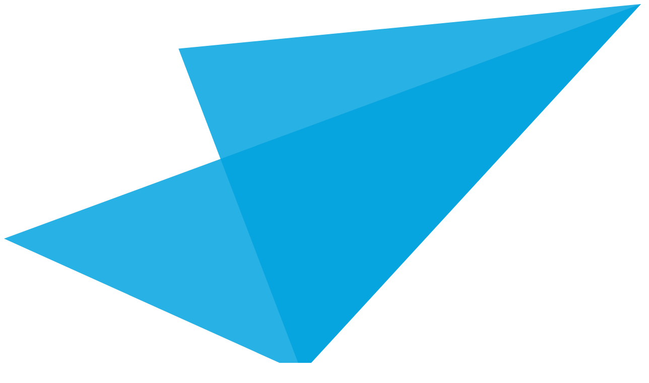

--- FILE ---
content_type: text/html; charset=UTF-8
request_url: https://graduan.com/graduan-tv/video/IUrGHUNWbRk
body_size: 29821
content:
<!DOCTYPE html>
<html>

<head>

	<meta charset="utf-8">
	<meta http-equiv="Content-Type" content="text/html; charset=UTF-8">
	<meta http-equiv="X-UA-Compatible" content="IE=edge,chrome=1">
	<meta http-equiv="X-UA-Compatible" content="IE=edge">
	<meta name="viewport" content="width=device-width, initial-scale=1.0, maximum-scale=5.0">
	<meta name="apple-mobile-web-app-capable" content="yes">
	<meta name="mobile-web-app-capable" content="yes">

	<meta name="author" content="Graduan Tech Team <developer@graduan.com>">
	<!-- Fathom - beautiful, simple website analytics -->
	
	<script src="https://cdn.usefathom.com/script.js" data-spa="auto" data-site="GJJZMXHW" defer></script>
	<!-- / Fathom -->

	<link rel="apple-touch-icon" sizes="180x180" href="/favicon/apple-touch-icon.png">
<link rel="icon" type="image/png" sizes="32x32" href="/favicon/favicon-32x32.png">
<link rel="icon" type="image/png" sizes="16x16" href="/favicon/favicon-16x16.png">
<link rel="manifest" href="/favicon/site.webmanifest">
<link rel="mask-icon" href="/favicon/safari-pinned-tab.svg" color="#5bbad5">
<link rel="shortcut icon" href="/favicon/favicon.ico">
<meta name="msapplication-TileColor" content="#ffc40d">
<meta name="msapplication-config" content="/favicon/browserconfig.xml">
<meta name="theme-color" content="#00a3e0">

			<meta property="og:url" content="https://graduan.com/graduan-tv/video/IUrGHUNWbRk" />
	<meta property="og:type" content="website" />
	<meta property="og:title" content="GRADUAN Go! Episode #6: The Future of the Radio Industry w/ Nazri Noran" />
	<meta property="og:description" content="GRADUAN® is the number one and most trusted career resource for Malaysian talents, guiding them to become part of the energetic workforce in Malaysia." />
	<meta property="og:image" content="https://graduan-v2.sgp1.cdn.digitaloceanspaces.com/graduan.com/static-asset/og-image.png" />
	<meta property="og:image:type" content="image/png" />
	<meta property="og:image:width" content="1200">
	<meta property="og:image:height" content="630">

	<meta name="twitter:card" content="summary" />
	<meta name="twitter:site" content="Graduan">


	
	
	
			<link rel="canonical" href="https://graduan.com/graduan-tv/video/IUrGHUNWbRk" />
	
	    
    <style >/* cyrillic-ext */
@font-face {
  font-family: 'Roboto';
  font-style: italic;
  font-weight: 300;
  font-stretch: 100%;
  src: url(https://graduan.com/storage/fonts/5135eba758/srobotov47kfokcnqeu92fr1mu53zec9-vu3r1gihoszmoclhrs6ljxfmmlt-quax-lxyi128m0kn2.woff) format('woff');
  unicode-range: U+0460-052F, U+1C80-1C8A, U+20B4, U+2DE0-2DFF, U+A640-A69F, U+FE2E-FE2F;
}
/* cyrillic */
@font-face {
  font-family: 'Roboto';
  font-style: italic;
  font-weight: 300;
  font-stretch: 100%;
  src: url(https://graduan.com/storage/fonts/5135eba758/srobotov47kfokcnqeu92fr1mu53zec9-vu3r1gihoszmoclhrs6ljxfmmlt-quaz-lxyi128m0kn2.woff) format('woff');
  unicode-range: U+0301, U+0400-045F, U+0490-0491, U+04B0-04B1, U+2116;
}
/* greek-ext */
@font-face {
  font-family: 'Roboto';
  font-style: italic;
  font-weight: 300;
  font-stretch: 100%;
  src: url(https://graduan.com/storage/fonts/5135eba758/srobotov47kfokcnqeu92fr1mu53zec9-vu3r1gihoszmoclhrs6ljxfmmlt-quat-lxyi128m0kn2.woff) format('woff');
  unicode-range: U+1F00-1FFF;
}
/* greek */
@font-face {
  font-family: 'Roboto';
  font-style: italic;
  font-weight: 300;
  font-stretch: 100%;
  src: url(https://graduan.com/storage/fonts/5135eba758/srobotov47kfokcnqeu92fr1mu53zec9-vu3r1gihoszmoclhrs6ljxfmmlt-quav-lxyi128m0kn2.woff) format('woff');
  unicode-range: U+0370-0377, U+037A-037F, U+0384-038A, U+038C, U+038E-03A1, U+03A3-03FF;
}
/* math */
@font-face {
  font-family: 'Roboto';
  font-style: italic;
  font-weight: 300;
  font-stretch: 100%;
  src: url(https://graduan.com/storage/fonts/5135eba758/srobotov47kfokcnqeu92fr1mu53zec9-vu3r1gihoszmoclhrs6ljxfmmlt-quht-lxyi128m0kn2.woff) format('woff');
  unicode-range: U+0302-0303, U+0305, U+0307-0308, U+0310, U+0312, U+0315, U+031A, U+0326-0327, U+032C, U+032F-0330, U+0332-0333, U+0338, U+033A, U+0346, U+034D, U+0391-03A1, U+03A3-03A9, U+03B1-03C9, U+03D1, U+03D5-03D6, U+03F0-03F1, U+03F4-03F5, U+2016-2017, U+2034-2038, U+203C, U+2040, U+2043, U+2047, U+2050, U+2057, U+205F, U+2070-2071, U+2074-208E, U+2090-209C, U+20D0-20DC, U+20E1, U+20E5-20EF, U+2100-2112, U+2114-2115, U+2117-2121, U+2123-214F, U+2190, U+2192, U+2194-21AE, U+21B0-21E5, U+21F1-21F2, U+21F4-2211, U+2213-2214, U+2216-22FF, U+2308-230B, U+2310, U+2319, U+231C-2321, U+2336-237A, U+237C, U+2395, U+239B-23B7, U+23D0, U+23DC-23E1, U+2474-2475, U+25AF, U+25B3, U+25B7, U+25BD, U+25C1, U+25CA, U+25CC, U+25FB, U+266D-266F, U+27C0-27FF, U+2900-2AFF, U+2B0E-2B11, U+2B30-2B4C, U+2BFE, U+3030, U+FF5B, U+FF5D, U+1D400-1D7FF, U+1EE00-1EEFF;
}
/* symbols */
@font-face {
  font-family: 'Roboto';
  font-style: italic;
  font-weight: 300;
  font-stretch: 100%;
  src: url(https://graduan.com/storage/fonts/5135eba758/srobotov47kfokcnqeu92fr1mu53zec9-vu3r1gihoszmoclhrs6ljxfmmlt-qugb-lxyi128m0kn2.woff) format('woff');
  unicode-range: U+0001-000C, U+000E-001F, U+007F-009F, U+20DD-20E0, U+20E2-20E4, U+2150-218F, U+2190, U+2192, U+2194-2199, U+21AF, U+21E6-21F0, U+21F3, U+2218-2219, U+2299, U+22C4-22C6, U+2300-243F, U+2440-244A, U+2460-24FF, U+25A0-27BF, U+2800-28FF, U+2921-2922, U+2981, U+29BF, U+29EB, U+2B00-2BFF, U+4DC0-4DFF, U+FFF9-FFFB, U+10140-1018E, U+10190-1019C, U+101A0, U+101D0-101FD, U+102E0-102FB, U+10E60-10E7E, U+1D2C0-1D2D3, U+1D2E0-1D37F, U+1F000-1F0FF, U+1F100-1F1AD, U+1F1E6-1F1FF, U+1F30D-1F30F, U+1F315, U+1F31C, U+1F31E, U+1F320-1F32C, U+1F336, U+1F378, U+1F37D, U+1F382, U+1F393-1F39F, U+1F3A7-1F3A8, U+1F3AC-1F3AF, U+1F3C2, U+1F3C4-1F3C6, U+1F3CA-1F3CE, U+1F3D4-1F3E0, U+1F3ED, U+1F3F1-1F3F3, U+1F3F5-1F3F7, U+1F408, U+1F415, U+1F41F, U+1F426, U+1F43F, U+1F441-1F442, U+1F444, U+1F446-1F449, U+1F44C-1F44E, U+1F453, U+1F46A, U+1F47D, U+1F4A3, U+1F4B0, U+1F4B3, U+1F4B9, U+1F4BB, U+1F4BF, U+1F4C8-1F4CB, U+1F4D6, U+1F4DA, U+1F4DF, U+1F4E3-1F4E6, U+1F4EA-1F4ED, U+1F4F7, U+1F4F9-1F4FB, U+1F4FD-1F4FE, U+1F503, U+1F507-1F50B, U+1F50D, U+1F512-1F513, U+1F53E-1F54A, U+1F54F-1F5FA, U+1F610, U+1F650-1F67F, U+1F687, U+1F68D, U+1F691, U+1F694, U+1F698, U+1F6AD, U+1F6B2, U+1F6B9-1F6BA, U+1F6BC, U+1F6C6-1F6CF, U+1F6D3-1F6D7, U+1F6E0-1F6EA, U+1F6F0-1F6F3, U+1F6F7-1F6FC, U+1F700-1F7FF, U+1F800-1F80B, U+1F810-1F847, U+1F850-1F859, U+1F860-1F887, U+1F890-1F8AD, U+1F8B0-1F8BB, U+1F8C0-1F8C1, U+1F900-1F90B, U+1F93B, U+1F946, U+1F984, U+1F996, U+1F9E9, U+1FA00-1FA6F, U+1FA70-1FA7C, U+1FA80-1FA89, U+1FA8F-1FAC6, U+1FACE-1FADC, U+1FADF-1FAE9, U+1FAF0-1FAF8, U+1FB00-1FBFF;
}
/* vietnamese */
@font-face {
  font-family: 'Roboto';
  font-style: italic;
  font-weight: 300;
  font-stretch: 100%;
  src: url(https://graduan.com/storage/fonts/5135eba758/srobotov47kfokcnqeu92fr1mu53zec9-vu3r1gihoszmoclhrs6ljxfmmlt-quaf-lxyi128m0kn2.woff) format('woff');
  unicode-range: U+0102-0103, U+0110-0111, U+0128-0129, U+0168-0169, U+01A0-01A1, U+01AF-01B0, U+0300-0301, U+0303-0304, U+0308-0309, U+0323, U+0329, U+1EA0-1EF9, U+20AB;
}
/* latin-ext */
@font-face {
  font-family: 'Roboto';
  font-style: italic;
  font-weight: 300;
  font-stretch: 100%;
  src: url(https://graduan.com/storage/fonts/5135eba758/srobotov47kfokcnqeu92fr1mu53zec9-vu3r1gihoszmoclhrs6ljxfmmlt-quab-lxyi128m0kn2.woff) format('woff');
  unicode-range: U+0100-02BA, U+02BD-02C5, U+02C7-02CC, U+02CE-02D7, U+02DD-02FF, U+0304, U+0308, U+0329, U+1D00-1DBF, U+1E00-1E9F, U+1EF2-1EFF, U+2020, U+20A0-20AB, U+20AD-20C0, U+2113, U+2C60-2C7F, U+A720-A7FF;
}
/* latin */
@font-face {
  font-family: 'Roboto';
  font-style: italic;
  font-weight: 300;
  font-stretch: 100%;
  src: url(https://graduan.com/storage/fonts/5135eba758/srobotov47kfokcnqeu92fr1mu53zec9-vu3r1gihoszmoclhrs6ljxfmmlt-quaj-lxyi128m0g.woff) format('woff');
  unicode-range: U+0000-00FF, U+0131, U+0152-0153, U+02BB-02BC, U+02C6, U+02DA, U+02DC, U+0304, U+0308, U+0329, U+2000-206F, U+20AC, U+2122, U+2191, U+2193, U+2212, U+2215, U+FEFF, U+FFFD;
}
/* cyrillic-ext */
@font-face {
  font-family: 'Roboto';
  font-style: normal;
  font-weight: 300;
  font-stretch: 100%;
  src: url(https://graduan.com/storage/fonts/5135eba758/srobotov47kfo7cnqeu92fr1me7ksn66agldtyluama3gubhmdaztgww.woff2) format('woff2');
  unicode-range: U+0460-052F, U+1C80-1C8A, U+20B4, U+2DE0-2DFF, U+A640-A69F, U+FE2E-FE2F;
}
/* cyrillic */
@font-face {
  font-family: 'Roboto';
  font-style: normal;
  font-weight: 300;
  font-stretch: 100%;
  src: url(https://graduan.com/storage/fonts/5135eba758/srobotov47kfo7cnqeu92fr1me7ksn66agldtyluama3iubhmdaztgww.woff2) format('woff2');
  unicode-range: U+0301, U+0400-045F, U+0490-0491, U+04B0-04B1, U+2116;
}
/* greek-ext */
@font-face {
  font-family: 'Roboto';
  font-style: normal;
  font-weight: 300;
  font-stretch: 100%;
  src: url(https://graduan.com/storage/fonts/5135eba758/srobotov47kfo7cnqeu92fr1me7ksn66agldtyluama3cubhmdaztgww.woff2) format('woff2');
  unicode-range: U+1F00-1FFF;
}
/* greek */
@font-face {
  font-family: 'Roboto';
  font-style: normal;
  font-weight: 300;
  font-stretch: 100%;
  src: url(https://graduan.com/storage/fonts/5135eba758/srobotov47kfo7cnqeu92fr1me7ksn66agldtyluama3-ubhmdaztgww.woff2) format('woff2');
  unicode-range: U+0370-0377, U+037A-037F, U+0384-038A, U+038C, U+038E-03A1, U+03A3-03FF;
}
/* math */
@font-face {
  font-family: 'Roboto';
  font-style: normal;
  font-weight: 300;
  font-stretch: 100%;
  src: url(https://graduan.com/storage/fonts/5135eba758/srobotov47kfo7cnqeu92fr1me7ksn66agldtyluamawcubhmdaztgww.woff2) format('woff2');
  unicode-range: U+0302-0303, U+0305, U+0307-0308, U+0310, U+0312, U+0315, U+031A, U+0326-0327, U+032C, U+032F-0330, U+0332-0333, U+0338, U+033A, U+0346, U+034D, U+0391-03A1, U+03A3-03A9, U+03B1-03C9, U+03D1, U+03D5-03D6, U+03F0-03F1, U+03F4-03F5, U+2016-2017, U+2034-2038, U+203C, U+2040, U+2043, U+2047, U+2050, U+2057, U+205F, U+2070-2071, U+2074-208E, U+2090-209C, U+20D0-20DC, U+20E1, U+20E5-20EF, U+2100-2112, U+2114-2115, U+2117-2121, U+2123-214F, U+2190, U+2192, U+2194-21AE, U+21B0-21E5, U+21F1-21F2, U+21F4-2211, U+2213-2214, U+2216-22FF, U+2308-230B, U+2310, U+2319, U+231C-2321, U+2336-237A, U+237C, U+2395, U+239B-23B7, U+23D0, U+23DC-23E1, U+2474-2475, U+25AF, U+25B3, U+25B7, U+25BD, U+25C1, U+25CA, U+25CC, U+25FB, U+266D-266F, U+27C0-27FF, U+2900-2AFF, U+2B0E-2B11, U+2B30-2B4C, U+2BFE, U+3030, U+FF5B, U+FF5D, U+1D400-1D7FF, U+1EE00-1EEFF;
}
/* symbols */
@font-face {
  font-family: 'Roboto';
  font-style: normal;
  font-weight: 300;
  font-stretch: 100%;
  src: url(https://graduan.com/storage/fonts/5135eba758/srobotov47kfo7cnqeu92fr1me7ksn66agldtyluamaxkubhmdaztgww.woff2) format('woff2');
  unicode-range: U+0001-000C, U+000E-001F, U+007F-009F, U+20DD-20E0, U+20E2-20E4, U+2150-218F, U+2190, U+2192, U+2194-2199, U+21AF, U+21E6-21F0, U+21F3, U+2218-2219, U+2299, U+22C4-22C6, U+2300-243F, U+2440-244A, U+2460-24FF, U+25A0-27BF, U+2800-28FF, U+2921-2922, U+2981, U+29BF, U+29EB, U+2B00-2BFF, U+4DC0-4DFF, U+FFF9-FFFB, U+10140-1018E, U+10190-1019C, U+101A0, U+101D0-101FD, U+102E0-102FB, U+10E60-10E7E, U+1D2C0-1D2D3, U+1D2E0-1D37F, U+1F000-1F0FF, U+1F100-1F1AD, U+1F1E6-1F1FF, U+1F30D-1F30F, U+1F315, U+1F31C, U+1F31E, U+1F320-1F32C, U+1F336, U+1F378, U+1F37D, U+1F382, U+1F393-1F39F, U+1F3A7-1F3A8, U+1F3AC-1F3AF, U+1F3C2, U+1F3C4-1F3C6, U+1F3CA-1F3CE, U+1F3D4-1F3E0, U+1F3ED, U+1F3F1-1F3F3, U+1F3F5-1F3F7, U+1F408, U+1F415, U+1F41F, U+1F426, U+1F43F, U+1F441-1F442, U+1F444, U+1F446-1F449, U+1F44C-1F44E, U+1F453, U+1F46A, U+1F47D, U+1F4A3, U+1F4B0, U+1F4B3, U+1F4B9, U+1F4BB, U+1F4BF, U+1F4C8-1F4CB, U+1F4D6, U+1F4DA, U+1F4DF, U+1F4E3-1F4E6, U+1F4EA-1F4ED, U+1F4F7, U+1F4F9-1F4FB, U+1F4FD-1F4FE, U+1F503, U+1F507-1F50B, U+1F50D, U+1F512-1F513, U+1F53E-1F54A, U+1F54F-1F5FA, U+1F610, U+1F650-1F67F, U+1F687, U+1F68D, U+1F691, U+1F694, U+1F698, U+1F6AD, U+1F6B2, U+1F6B9-1F6BA, U+1F6BC, U+1F6C6-1F6CF, U+1F6D3-1F6D7, U+1F6E0-1F6EA, U+1F6F0-1F6F3, U+1F6F7-1F6FC, U+1F700-1F7FF, U+1F800-1F80B, U+1F810-1F847, U+1F850-1F859, U+1F860-1F887, U+1F890-1F8AD, U+1F8B0-1F8BB, U+1F8C0-1F8C1, U+1F900-1F90B, U+1F93B, U+1F946, U+1F984, U+1F996, U+1F9E9, U+1FA00-1FA6F, U+1FA70-1FA7C, U+1FA80-1FA89, U+1FA8F-1FAC6, U+1FACE-1FADC, U+1FADF-1FAE9, U+1FAF0-1FAF8, U+1FB00-1FBFF;
}
/* vietnamese */
@font-face {
  font-family: 'Roboto';
  font-style: normal;
  font-weight: 300;
  font-stretch: 100%;
  src: url(https://graduan.com/storage/fonts/5135eba758/srobotov47kfo7cnqeu92fr1me7ksn66agldtyluama3oubhmdaztgww.woff2) format('woff2');
  unicode-range: U+0102-0103, U+0110-0111, U+0128-0129, U+0168-0169, U+01A0-01A1, U+01AF-01B0, U+0300-0301, U+0303-0304, U+0308-0309, U+0323, U+0329, U+1EA0-1EF9, U+20AB;
}
/* latin-ext */
@font-face {
  font-family: 'Roboto';
  font-style: normal;
  font-weight: 300;
  font-stretch: 100%;
  src: url(https://graduan.com/storage/fonts/5135eba758/srobotov47kfo7cnqeu92fr1me7ksn66agldtyluama3kubhmdaztgww.woff2) format('woff2');
  unicode-range: U+0100-02BA, U+02BD-02C5, U+02C7-02CC, U+02CE-02D7, U+02DD-02FF, U+0304, U+0308, U+0329, U+1D00-1DBF, U+1E00-1E9F, U+1EF2-1EFF, U+2020, U+20A0-20AB, U+20AD-20C0, U+2113, U+2C60-2C7F, U+A720-A7FF;
}
/* latin */
@font-face {
  font-family: 'Roboto';
  font-style: normal;
  font-weight: 300;
  font-stretch: 100%;
  src: url(https://graduan.com/storage/fonts/5135eba758/srobotov47kfo7cnqeu92fr1me7ksn66agldtyluama3yubhmdazq.woff2) format('woff2');
  unicode-range: U+0000-00FF, U+0131, U+0152-0153, U+02BB-02BC, U+02C6, U+02DA, U+02DC, U+0304, U+0308, U+0329, U+2000-206F, U+20AC, U+2122, U+2191, U+2193, U+2212, U+2215, U+FEFF, U+FFFD;
}
/* cyrillic-ext */
@font-face {
  font-family: 'Roboto';
  font-style: normal;
  font-weight: 400;
  font-stretch: 100%;
  src: url(https://graduan.com/storage/fonts/5135eba758/srobotov47kfo7cnqeu92fr1me7ksn66agldtyluama3gubhmdaztgww.woff2) format('woff2');
  unicode-range: U+0460-052F, U+1C80-1C8A, U+20B4, U+2DE0-2DFF, U+A640-A69F, U+FE2E-FE2F;
}
/* cyrillic */
@font-face {
  font-family: 'Roboto';
  font-style: normal;
  font-weight: 400;
  font-stretch: 100%;
  src: url(https://graduan.com/storage/fonts/5135eba758/srobotov47kfo7cnqeu92fr1me7ksn66agldtyluama3iubhmdaztgww.woff2) format('woff2');
  unicode-range: U+0301, U+0400-045F, U+0490-0491, U+04B0-04B1, U+2116;
}
/* greek-ext */
@font-face {
  font-family: 'Roboto';
  font-style: normal;
  font-weight: 400;
  font-stretch: 100%;
  src: url(https://graduan.com/storage/fonts/5135eba758/srobotov47kfo7cnqeu92fr1me7ksn66agldtyluama3cubhmdaztgww.woff2) format('woff2');
  unicode-range: U+1F00-1FFF;
}
/* greek */
@font-face {
  font-family: 'Roboto';
  font-style: normal;
  font-weight: 400;
  font-stretch: 100%;
  src: url(https://graduan.com/storage/fonts/5135eba758/srobotov47kfo7cnqeu92fr1me7ksn66agldtyluama3-ubhmdaztgww.woff2) format('woff2');
  unicode-range: U+0370-0377, U+037A-037F, U+0384-038A, U+038C, U+038E-03A1, U+03A3-03FF;
}
/* math */
@font-face {
  font-family: 'Roboto';
  font-style: normal;
  font-weight: 400;
  font-stretch: 100%;
  src: url(https://graduan.com/storage/fonts/5135eba758/srobotov47kfo7cnqeu92fr1me7ksn66agldtyluamawcubhmdaztgww.woff2) format('woff2');
  unicode-range: U+0302-0303, U+0305, U+0307-0308, U+0310, U+0312, U+0315, U+031A, U+0326-0327, U+032C, U+032F-0330, U+0332-0333, U+0338, U+033A, U+0346, U+034D, U+0391-03A1, U+03A3-03A9, U+03B1-03C9, U+03D1, U+03D5-03D6, U+03F0-03F1, U+03F4-03F5, U+2016-2017, U+2034-2038, U+203C, U+2040, U+2043, U+2047, U+2050, U+2057, U+205F, U+2070-2071, U+2074-208E, U+2090-209C, U+20D0-20DC, U+20E1, U+20E5-20EF, U+2100-2112, U+2114-2115, U+2117-2121, U+2123-214F, U+2190, U+2192, U+2194-21AE, U+21B0-21E5, U+21F1-21F2, U+21F4-2211, U+2213-2214, U+2216-22FF, U+2308-230B, U+2310, U+2319, U+231C-2321, U+2336-237A, U+237C, U+2395, U+239B-23B7, U+23D0, U+23DC-23E1, U+2474-2475, U+25AF, U+25B3, U+25B7, U+25BD, U+25C1, U+25CA, U+25CC, U+25FB, U+266D-266F, U+27C0-27FF, U+2900-2AFF, U+2B0E-2B11, U+2B30-2B4C, U+2BFE, U+3030, U+FF5B, U+FF5D, U+1D400-1D7FF, U+1EE00-1EEFF;
}
/* symbols */
@font-face {
  font-family: 'Roboto';
  font-style: normal;
  font-weight: 400;
  font-stretch: 100%;
  src: url(https://graduan.com/storage/fonts/5135eba758/srobotov47kfo7cnqeu92fr1me7ksn66agldtyluamaxkubhmdaztgww.woff2) format('woff2');
  unicode-range: U+0001-000C, U+000E-001F, U+007F-009F, U+20DD-20E0, U+20E2-20E4, U+2150-218F, U+2190, U+2192, U+2194-2199, U+21AF, U+21E6-21F0, U+21F3, U+2218-2219, U+2299, U+22C4-22C6, U+2300-243F, U+2440-244A, U+2460-24FF, U+25A0-27BF, U+2800-28FF, U+2921-2922, U+2981, U+29BF, U+29EB, U+2B00-2BFF, U+4DC0-4DFF, U+FFF9-FFFB, U+10140-1018E, U+10190-1019C, U+101A0, U+101D0-101FD, U+102E0-102FB, U+10E60-10E7E, U+1D2C0-1D2D3, U+1D2E0-1D37F, U+1F000-1F0FF, U+1F100-1F1AD, U+1F1E6-1F1FF, U+1F30D-1F30F, U+1F315, U+1F31C, U+1F31E, U+1F320-1F32C, U+1F336, U+1F378, U+1F37D, U+1F382, U+1F393-1F39F, U+1F3A7-1F3A8, U+1F3AC-1F3AF, U+1F3C2, U+1F3C4-1F3C6, U+1F3CA-1F3CE, U+1F3D4-1F3E0, U+1F3ED, U+1F3F1-1F3F3, U+1F3F5-1F3F7, U+1F408, U+1F415, U+1F41F, U+1F426, U+1F43F, U+1F441-1F442, U+1F444, U+1F446-1F449, U+1F44C-1F44E, U+1F453, U+1F46A, U+1F47D, U+1F4A3, U+1F4B0, U+1F4B3, U+1F4B9, U+1F4BB, U+1F4BF, U+1F4C8-1F4CB, U+1F4D6, U+1F4DA, U+1F4DF, U+1F4E3-1F4E6, U+1F4EA-1F4ED, U+1F4F7, U+1F4F9-1F4FB, U+1F4FD-1F4FE, U+1F503, U+1F507-1F50B, U+1F50D, U+1F512-1F513, U+1F53E-1F54A, U+1F54F-1F5FA, U+1F610, U+1F650-1F67F, U+1F687, U+1F68D, U+1F691, U+1F694, U+1F698, U+1F6AD, U+1F6B2, U+1F6B9-1F6BA, U+1F6BC, U+1F6C6-1F6CF, U+1F6D3-1F6D7, U+1F6E0-1F6EA, U+1F6F0-1F6F3, U+1F6F7-1F6FC, U+1F700-1F7FF, U+1F800-1F80B, U+1F810-1F847, U+1F850-1F859, U+1F860-1F887, U+1F890-1F8AD, U+1F8B0-1F8BB, U+1F8C0-1F8C1, U+1F900-1F90B, U+1F93B, U+1F946, U+1F984, U+1F996, U+1F9E9, U+1FA00-1FA6F, U+1FA70-1FA7C, U+1FA80-1FA89, U+1FA8F-1FAC6, U+1FACE-1FADC, U+1FADF-1FAE9, U+1FAF0-1FAF8, U+1FB00-1FBFF;
}
/* vietnamese */
@font-face {
  font-family: 'Roboto';
  font-style: normal;
  font-weight: 400;
  font-stretch: 100%;
  src: url(https://graduan.com/storage/fonts/5135eba758/srobotov47kfo7cnqeu92fr1me7ksn66agldtyluama3oubhmdaztgww.woff2) format('woff2');
  unicode-range: U+0102-0103, U+0110-0111, U+0128-0129, U+0168-0169, U+01A0-01A1, U+01AF-01B0, U+0300-0301, U+0303-0304, U+0308-0309, U+0323, U+0329, U+1EA0-1EF9, U+20AB;
}
/* latin-ext */
@font-face {
  font-family: 'Roboto';
  font-style: normal;
  font-weight: 400;
  font-stretch: 100%;
  src: url(https://graduan.com/storage/fonts/5135eba758/srobotov47kfo7cnqeu92fr1me7ksn66agldtyluama3kubhmdaztgww.woff2) format('woff2');
  unicode-range: U+0100-02BA, U+02BD-02C5, U+02C7-02CC, U+02CE-02D7, U+02DD-02FF, U+0304, U+0308, U+0329, U+1D00-1DBF, U+1E00-1E9F, U+1EF2-1EFF, U+2020, U+20A0-20AB, U+20AD-20C0, U+2113, U+2C60-2C7F, U+A720-A7FF;
}
/* latin */
@font-face {
  font-family: 'Roboto';
  font-style: normal;
  font-weight: 400;
  font-stretch: 100%;
  src: url(https://graduan.com/storage/fonts/5135eba758/srobotov47kfo7cnqeu92fr1me7ksn66agldtyluama3yubhmdazq.woff2) format('woff2');
  unicode-range: U+0000-00FF, U+0131, U+0152-0153, U+02BB-02BC, U+02C6, U+02DA, U+02DC, U+0304, U+0308, U+0329, U+2000-206F, U+20AC, U+2122, U+2191, U+2193, U+2212, U+2215, U+FEFF, U+FFFD;
}
/* cyrillic-ext */
@font-face {
  font-family: 'Roboto';
  font-style: normal;
  font-weight: 500;
  font-stretch: 100%;
  src: url(https://graduan.com/storage/fonts/5135eba758/srobotov47kfo7cnqeu92fr1me7ksn66agldtyluama3gubhmdaztgww.woff2) format('woff2');
  unicode-range: U+0460-052F, U+1C80-1C8A, U+20B4, U+2DE0-2DFF, U+A640-A69F, U+FE2E-FE2F;
}
/* cyrillic */
@font-face {
  font-family: 'Roboto';
  font-style: normal;
  font-weight: 500;
  font-stretch: 100%;
  src: url(https://graduan.com/storage/fonts/5135eba758/srobotov47kfo7cnqeu92fr1me7ksn66agldtyluama3iubhmdaztgww.woff2) format('woff2');
  unicode-range: U+0301, U+0400-045F, U+0490-0491, U+04B0-04B1, U+2116;
}
/* greek-ext */
@font-face {
  font-family: 'Roboto';
  font-style: normal;
  font-weight: 500;
  font-stretch: 100%;
  src: url(https://graduan.com/storage/fonts/5135eba758/srobotov47kfo7cnqeu92fr1me7ksn66agldtyluama3cubhmdaztgww.woff2) format('woff2');
  unicode-range: U+1F00-1FFF;
}
/* greek */
@font-face {
  font-family: 'Roboto';
  font-style: normal;
  font-weight: 500;
  font-stretch: 100%;
  src: url(https://graduan.com/storage/fonts/5135eba758/srobotov47kfo7cnqeu92fr1me7ksn66agldtyluama3-ubhmdaztgww.woff2) format('woff2');
  unicode-range: U+0370-0377, U+037A-037F, U+0384-038A, U+038C, U+038E-03A1, U+03A3-03FF;
}
/* math */
@font-face {
  font-family: 'Roboto';
  font-style: normal;
  font-weight: 500;
  font-stretch: 100%;
  src: url(https://graduan.com/storage/fonts/5135eba758/srobotov47kfo7cnqeu92fr1me7ksn66agldtyluamawcubhmdaztgww.woff2) format('woff2');
  unicode-range: U+0302-0303, U+0305, U+0307-0308, U+0310, U+0312, U+0315, U+031A, U+0326-0327, U+032C, U+032F-0330, U+0332-0333, U+0338, U+033A, U+0346, U+034D, U+0391-03A1, U+03A3-03A9, U+03B1-03C9, U+03D1, U+03D5-03D6, U+03F0-03F1, U+03F4-03F5, U+2016-2017, U+2034-2038, U+203C, U+2040, U+2043, U+2047, U+2050, U+2057, U+205F, U+2070-2071, U+2074-208E, U+2090-209C, U+20D0-20DC, U+20E1, U+20E5-20EF, U+2100-2112, U+2114-2115, U+2117-2121, U+2123-214F, U+2190, U+2192, U+2194-21AE, U+21B0-21E5, U+21F1-21F2, U+21F4-2211, U+2213-2214, U+2216-22FF, U+2308-230B, U+2310, U+2319, U+231C-2321, U+2336-237A, U+237C, U+2395, U+239B-23B7, U+23D0, U+23DC-23E1, U+2474-2475, U+25AF, U+25B3, U+25B7, U+25BD, U+25C1, U+25CA, U+25CC, U+25FB, U+266D-266F, U+27C0-27FF, U+2900-2AFF, U+2B0E-2B11, U+2B30-2B4C, U+2BFE, U+3030, U+FF5B, U+FF5D, U+1D400-1D7FF, U+1EE00-1EEFF;
}
/* symbols */
@font-face {
  font-family: 'Roboto';
  font-style: normal;
  font-weight: 500;
  font-stretch: 100%;
  src: url(https://graduan.com/storage/fonts/5135eba758/srobotov47kfo7cnqeu92fr1me7ksn66agldtyluamaxkubhmdaztgww.woff2) format('woff2');
  unicode-range: U+0001-000C, U+000E-001F, U+007F-009F, U+20DD-20E0, U+20E2-20E4, U+2150-218F, U+2190, U+2192, U+2194-2199, U+21AF, U+21E6-21F0, U+21F3, U+2218-2219, U+2299, U+22C4-22C6, U+2300-243F, U+2440-244A, U+2460-24FF, U+25A0-27BF, U+2800-28FF, U+2921-2922, U+2981, U+29BF, U+29EB, U+2B00-2BFF, U+4DC0-4DFF, U+FFF9-FFFB, U+10140-1018E, U+10190-1019C, U+101A0, U+101D0-101FD, U+102E0-102FB, U+10E60-10E7E, U+1D2C0-1D2D3, U+1D2E0-1D37F, U+1F000-1F0FF, U+1F100-1F1AD, U+1F1E6-1F1FF, U+1F30D-1F30F, U+1F315, U+1F31C, U+1F31E, U+1F320-1F32C, U+1F336, U+1F378, U+1F37D, U+1F382, U+1F393-1F39F, U+1F3A7-1F3A8, U+1F3AC-1F3AF, U+1F3C2, U+1F3C4-1F3C6, U+1F3CA-1F3CE, U+1F3D4-1F3E0, U+1F3ED, U+1F3F1-1F3F3, U+1F3F5-1F3F7, U+1F408, U+1F415, U+1F41F, U+1F426, U+1F43F, U+1F441-1F442, U+1F444, U+1F446-1F449, U+1F44C-1F44E, U+1F453, U+1F46A, U+1F47D, U+1F4A3, U+1F4B0, U+1F4B3, U+1F4B9, U+1F4BB, U+1F4BF, U+1F4C8-1F4CB, U+1F4D6, U+1F4DA, U+1F4DF, U+1F4E3-1F4E6, U+1F4EA-1F4ED, U+1F4F7, U+1F4F9-1F4FB, U+1F4FD-1F4FE, U+1F503, U+1F507-1F50B, U+1F50D, U+1F512-1F513, U+1F53E-1F54A, U+1F54F-1F5FA, U+1F610, U+1F650-1F67F, U+1F687, U+1F68D, U+1F691, U+1F694, U+1F698, U+1F6AD, U+1F6B2, U+1F6B9-1F6BA, U+1F6BC, U+1F6C6-1F6CF, U+1F6D3-1F6D7, U+1F6E0-1F6EA, U+1F6F0-1F6F3, U+1F6F7-1F6FC, U+1F700-1F7FF, U+1F800-1F80B, U+1F810-1F847, U+1F850-1F859, U+1F860-1F887, U+1F890-1F8AD, U+1F8B0-1F8BB, U+1F8C0-1F8C1, U+1F900-1F90B, U+1F93B, U+1F946, U+1F984, U+1F996, U+1F9E9, U+1FA00-1FA6F, U+1FA70-1FA7C, U+1FA80-1FA89, U+1FA8F-1FAC6, U+1FACE-1FADC, U+1FADF-1FAE9, U+1FAF0-1FAF8, U+1FB00-1FBFF;
}
/* vietnamese */
@font-face {
  font-family: 'Roboto';
  font-style: normal;
  font-weight: 500;
  font-stretch: 100%;
  src: url(https://graduan.com/storage/fonts/5135eba758/srobotov47kfo7cnqeu92fr1me7ksn66agldtyluama3oubhmdaztgww.woff2) format('woff2');
  unicode-range: U+0102-0103, U+0110-0111, U+0128-0129, U+0168-0169, U+01A0-01A1, U+01AF-01B0, U+0300-0301, U+0303-0304, U+0308-0309, U+0323, U+0329, U+1EA0-1EF9, U+20AB;
}
/* latin-ext */
@font-face {
  font-family: 'Roboto';
  font-style: normal;
  font-weight: 500;
  font-stretch: 100%;
  src: url(https://graduan.com/storage/fonts/5135eba758/srobotov47kfo7cnqeu92fr1me7ksn66agldtyluama3kubhmdaztgww.woff2) format('woff2');
  unicode-range: U+0100-02BA, U+02BD-02C5, U+02C7-02CC, U+02CE-02D7, U+02DD-02FF, U+0304, U+0308, U+0329, U+1D00-1DBF, U+1E00-1E9F, U+1EF2-1EFF, U+2020, U+20A0-20AB, U+20AD-20C0, U+2113, U+2C60-2C7F, U+A720-A7FF;
}
/* latin */
@font-face {
  font-family: 'Roboto';
  font-style: normal;
  font-weight: 500;
  font-stretch: 100%;
  src: url(https://graduan.com/storage/fonts/5135eba758/srobotov47kfo7cnqeu92fr1me7ksn66agldtyluama3yubhmdazq.woff2) format('woff2');
  unicode-range: U+0000-00FF, U+0131, U+0152-0153, U+02BB-02BC, U+02C6, U+02DA, U+02DC, U+0304, U+0308, U+0329, U+2000-206F, U+20AC, U+2122, U+2191, U+2193, U+2212, U+2215, U+FEFF, U+FFFD;
}
/* cyrillic-ext */
@font-face {
  font-family: 'Roboto';
  font-style: normal;
  font-weight: 700;
  font-stretch: 100%;
  src: url(https://graduan.com/storage/fonts/5135eba758/srobotov47kfo7cnqeu92fr1me7ksn66agldtyluama3gubhmdaztgww.woff2) format('woff2');
  unicode-range: U+0460-052F, U+1C80-1C8A, U+20B4, U+2DE0-2DFF, U+A640-A69F, U+FE2E-FE2F;
}
/* cyrillic */
@font-face {
  font-family: 'Roboto';
  font-style: normal;
  font-weight: 700;
  font-stretch: 100%;
  src: url(https://graduan.com/storage/fonts/5135eba758/srobotov47kfo7cnqeu92fr1me7ksn66agldtyluama3iubhmdaztgww.woff2) format('woff2');
  unicode-range: U+0301, U+0400-045F, U+0490-0491, U+04B0-04B1, U+2116;
}
/* greek-ext */
@font-face {
  font-family: 'Roboto';
  font-style: normal;
  font-weight: 700;
  font-stretch: 100%;
  src: url(https://graduan.com/storage/fonts/5135eba758/srobotov47kfo7cnqeu92fr1me7ksn66agldtyluama3cubhmdaztgww.woff2) format('woff2');
  unicode-range: U+1F00-1FFF;
}
/* greek */
@font-face {
  font-family: 'Roboto';
  font-style: normal;
  font-weight: 700;
  font-stretch: 100%;
  src: url(https://graduan.com/storage/fonts/5135eba758/srobotov47kfo7cnqeu92fr1me7ksn66agldtyluama3-ubhmdaztgww.woff2) format('woff2');
  unicode-range: U+0370-0377, U+037A-037F, U+0384-038A, U+038C, U+038E-03A1, U+03A3-03FF;
}
/* math */
@font-face {
  font-family: 'Roboto';
  font-style: normal;
  font-weight: 700;
  font-stretch: 100%;
  src: url(https://graduan.com/storage/fonts/5135eba758/srobotov47kfo7cnqeu92fr1me7ksn66agldtyluamawcubhmdaztgww.woff2) format('woff2');
  unicode-range: U+0302-0303, U+0305, U+0307-0308, U+0310, U+0312, U+0315, U+031A, U+0326-0327, U+032C, U+032F-0330, U+0332-0333, U+0338, U+033A, U+0346, U+034D, U+0391-03A1, U+03A3-03A9, U+03B1-03C9, U+03D1, U+03D5-03D6, U+03F0-03F1, U+03F4-03F5, U+2016-2017, U+2034-2038, U+203C, U+2040, U+2043, U+2047, U+2050, U+2057, U+205F, U+2070-2071, U+2074-208E, U+2090-209C, U+20D0-20DC, U+20E1, U+20E5-20EF, U+2100-2112, U+2114-2115, U+2117-2121, U+2123-214F, U+2190, U+2192, U+2194-21AE, U+21B0-21E5, U+21F1-21F2, U+21F4-2211, U+2213-2214, U+2216-22FF, U+2308-230B, U+2310, U+2319, U+231C-2321, U+2336-237A, U+237C, U+2395, U+239B-23B7, U+23D0, U+23DC-23E1, U+2474-2475, U+25AF, U+25B3, U+25B7, U+25BD, U+25C1, U+25CA, U+25CC, U+25FB, U+266D-266F, U+27C0-27FF, U+2900-2AFF, U+2B0E-2B11, U+2B30-2B4C, U+2BFE, U+3030, U+FF5B, U+FF5D, U+1D400-1D7FF, U+1EE00-1EEFF;
}
/* symbols */
@font-face {
  font-family: 'Roboto';
  font-style: normal;
  font-weight: 700;
  font-stretch: 100%;
  src: url(https://graduan.com/storage/fonts/5135eba758/srobotov47kfo7cnqeu92fr1me7ksn66agldtyluamaxkubhmdaztgww.woff2) format('woff2');
  unicode-range: U+0001-000C, U+000E-001F, U+007F-009F, U+20DD-20E0, U+20E2-20E4, U+2150-218F, U+2190, U+2192, U+2194-2199, U+21AF, U+21E6-21F0, U+21F3, U+2218-2219, U+2299, U+22C4-22C6, U+2300-243F, U+2440-244A, U+2460-24FF, U+25A0-27BF, U+2800-28FF, U+2921-2922, U+2981, U+29BF, U+29EB, U+2B00-2BFF, U+4DC0-4DFF, U+FFF9-FFFB, U+10140-1018E, U+10190-1019C, U+101A0, U+101D0-101FD, U+102E0-102FB, U+10E60-10E7E, U+1D2C0-1D2D3, U+1D2E0-1D37F, U+1F000-1F0FF, U+1F100-1F1AD, U+1F1E6-1F1FF, U+1F30D-1F30F, U+1F315, U+1F31C, U+1F31E, U+1F320-1F32C, U+1F336, U+1F378, U+1F37D, U+1F382, U+1F393-1F39F, U+1F3A7-1F3A8, U+1F3AC-1F3AF, U+1F3C2, U+1F3C4-1F3C6, U+1F3CA-1F3CE, U+1F3D4-1F3E0, U+1F3ED, U+1F3F1-1F3F3, U+1F3F5-1F3F7, U+1F408, U+1F415, U+1F41F, U+1F426, U+1F43F, U+1F441-1F442, U+1F444, U+1F446-1F449, U+1F44C-1F44E, U+1F453, U+1F46A, U+1F47D, U+1F4A3, U+1F4B0, U+1F4B3, U+1F4B9, U+1F4BB, U+1F4BF, U+1F4C8-1F4CB, U+1F4D6, U+1F4DA, U+1F4DF, U+1F4E3-1F4E6, U+1F4EA-1F4ED, U+1F4F7, U+1F4F9-1F4FB, U+1F4FD-1F4FE, U+1F503, U+1F507-1F50B, U+1F50D, U+1F512-1F513, U+1F53E-1F54A, U+1F54F-1F5FA, U+1F610, U+1F650-1F67F, U+1F687, U+1F68D, U+1F691, U+1F694, U+1F698, U+1F6AD, U+1F6B2, U+1F6B9-1F6BA, U+1F6BC, U+1F6C6-1F6CF, U+1F6D3-1F6D7, U+1F6E0-1F6EA, U+1F6F0-1F6F3, U+1F6F7-1F6FC, U+1F700-1F7FF, U+1F800-1F80B, U+1F810-1F847, U+1F850-1F859, U+1F860-1F887, U+1F890-1F8AD, U+1F8B0-1F8BB, U+1F8C0-1F8C1, U+1F900-1F90B, U+1F93B, U+1F946, U+1F984, U+1F996, U+1F9E9, U+1FA00-1FA6F, U+1FA70-1FA7C, U+1FA80-1FA89, U+1FA8F-1FAC6, U+1FACE-1FADC, U+1FADF-1FAE9, U+1FAF0-1FAF8, U+1FB00-1FBFF;
}
/* vietnamese */
@font-face {
  font-family: 'Roboto';
  font-style: normal;
  font-weight: 700;
  font-stretch: 100%;
  src: url(https://graduan.com/storage/fonts/5135eba758/srobotov47kfo7cnqeu92fr1me7ksn66agldtyluama3oubhmdaztgww.woff2) format('woff2');
  unicode-range: U+0102-0103, U+0110-0111, U+0128-0129, U+0168-0169, U+01A0-01A1, U+01AF-01B0, U+0300-0301, U+0303-0304, U+0308-0309, U+0323, U+0329, U+1EA0-1EF9, U+20AB;
}
/* latin-ext */
@font-face {
  font-family: 'Roboto';
  font-style: normal;
  font-weight: 700;
  font-stretch: 100%;
  src: url(https://graduan.com/storage/fonts/5135eba758/srobotov47kfo7cnqeu92fr1me7ksn66agldtyluama3kubhmdaztgww.woff2) format('woff2');
  unicode-range: U+0100-02BA, U+02BD-02C5, U+02C7-02CC, U+02CE-02D7, U+02DD-02FF, U+0304, U+0308, U+0329, U+1D00-1DBF, U+1E00-1E9F, U+1EF2-1EFF, U+2020, U+20A0-20AB, U+20AD-20C0, U+2113, U+2C60-2C7F, U+A720-A7FF;
}
/* latin */
@font-face {
  font-family: 'Roboto';
  font-style: normal;
  font-weight: 700;
  font-stretch: 100%;
  src: url(https://graduan.com/storage/fonts/5135eba758/srobotov47kfo7cnqeu92fr1me7ksn66agldtyluama3yubhmdazq.woff2) format('woff2');
  unicode-range: U+0000-00FF, U+0131, U+0152-0153, U+02BB-02BC, U+02C6, U+02DA, U+02DC, U+0304, U+0308, U+0329, U+2000-206F, U+20AC, U+2122, U+2191, U+2193, U+2212, U+2215, U+FEFF, U+FFFD;
}
</style>
	<script type="text/javascript">const Ziggy={"url":"https:\/\/graduan.com","port":null,"defaults":{},"routes":{"cashier.payment":{"uri":"stripe\/payment\/{id}","methods":["GET","HEAD"],"parameters":["id"]},"cashier.webhook":{"uri":"stripe\/webhook","methods":["POST"]},"horizon.stats.index":{"uri":"horizon\/api\/stats","methods":["GET","HEAD"]},"horizon.workload.index":{"uri":"horizon\/api\/workload","methods":["GET","HEAD"]},"horizon.masters.index":{"uri":"horizon\/api\/masters","methods":["GET","HEAD"]},"horizon.monitoring.index":{"uri":"horizon\/api\/monitoring","methods":["GET","HEAD"]},"horizon.monitoring.store":{"uri":"horizon\/api\/monitoring","methods":["POST"]},"horizon.monitoring-tag.paginate":{"uri":"horizon\/api\/monitoring\/{tag}","methods":["GET","HEAD"],"parameters":["tag"]},"horizon.monitoring-tag.destroy":{"uri":"horizon\/api\/monitoring\/{tag}","methods":["DELETE"],"wheres":{"tag":".*"},"parameters":["tag"]},"horizon.jobs-metrics.index":{"uri":"horizon\/api\/metrics\/jobs","methods":["GET","HEAD"]},"horizon.jobs-metrics.show":{"uri":"horizon\/api\/metrics\/jobs\/{id}","methods":["GET","HEAD"],"parameters":["id"]},"horizon.queues-metrics.index":{"uri":"horizon\/api\/metrics\/queues","methods":["GET","HEAD"]},"horizon.queues-metrics.show":{"uri":"horizon\/api\/metrics\/queues\/{id}","methods":["GET","HEAD"],"parameters":["id"]},"horizon.jobs-batches.index":{"uri":"horizon\/api\/batches","methods":["GET","HEAD"]},"horizon.jobs-batches.show":{"uri":"horizon\/api\/batches\/{id}","methods":["GET","HEAD"],"parameters":["id"]},"horizon.jobs-batches.retry":{"uri":"horizon\/api\/batches\/retry\/{id}","methods":["POST"],"parameters":["id"]},"horizon.pending-jobs.index":{"uri":"horizon\/api\/jobs\/pending","methods":["GET","HEAD"]},"horizon.completed-jobs.index":{"uri":"horizon\/api\/jobs\/completed","methods":["GET","HEAD"]},"horizon.silenced-jobs.index":{"uri":"horizon\/api\/jobs\/silenced","methods":["GET","HEAD"]},"horizon.failed-jobs.index":{"uri":"horizon\/api\/jobs\/failed","methods":["GET","HEAD"]},"horizon.failed-jobs.show":{"uri":"horizon\/api\/jobs\/failed\/{id}","methods":["GET","HEAD"],"parameters":["id"]},"horizon.retry-jobs.show":{"uri":"horizon\/api\/jobs\/retry\/{id}","methods":["POST"],"parameters":["id"]},"horizon.jobs.show":{"uri":"horizon\/api\/jobs\/{id}","methods":["GET","HEAD"],"parameters":["id"]},"horizon.index":{"uri":"horizon\/{view?}","methods":["GET","HEAD"],"wheres":{"view":"(.*)"},"parameters":["view"]},"sanctum.csrf-cookie":{"uri":"sanctum\/csrf-cookie","methods":["GET","HEAD"]},"api-talent-image-view":{"uri":"api\/master\/talent\/image","methods":["GET","HEAD"],"wheres":{"domain":"[a-z0-9.\\-]+"}},"api.v8.talent.media":{"uri":"api\/v8\/talent\/media\/{media}","methods":["GET","HEAD"],"wheres":{"domain":"[a-z0-9.\\-]+"},"parameters":["media"],"bindings":{"media":"id"}},"api.v8.talent.visume.cover":{"uri":"api\/v8\/talent\/visume\/cover","methods":["GET","HEAD"],"wheres":{"domain":"[a-z0-9.\\-]+"}},"web-api.algolia-search-token":{"uri":"web-api\/algolia-search-token","methods":["POST"],"wheres":{"domain":"[a-z0-9.\\-]+"}},"web-api.main-menu":{"uri":"web-api\/main-menu","methods":["GET","HEAD"],"wheres":{"domain":"[a-z0-9.\\-]+"}},"web-api.industry":{"uri":"web-api\/industry","methods":["GET","HEAD"],"wheres":{"domain":"[a-z0-9.\\-]+"}},"web-api.article-categories":{"uri":"web-api\/article-categories","methods":["GET","HEAD"],"wheres":{"domain":"[a-z0-9.\\-]+"}},"web-api.newsletter.subscribe":{"uri":"web-api\/newsletter\/subscribe","methods":["POST"],"wheres":{"domain":"[a-z0-9.\\-]+"}},"web-api.graduan-tv.video":{"uri":"web-api\/graduan-tv\/video","methods":["GET","HEAD"],"wheres":{"domain":"[a-z0-9.\\-]+"}},"web-api.graduan-tv.playlist":{"uri":"web-api\/graduan-tv\/playlist","methods":["GET","HEAD"],"wheres":{"domain":"[a-z0-9.\\-]+"}},"web-api.institutions-select":{"uri":"web-api\/institutions","methods":["GET","HEAD"],"wheres":{"domain":"[a-z0-9.\\-]+"}},"web-api.dashboard.sidebar-menu":{"uri":"web-api\/dashboard\/sidebar-menu","methods":["GET","HEAD"],"wheres":{"domain":"[a-z0-9.\\-]+"}},"web-api.dashboard.call-to-action-menu":{"uri":"web-api\/dashboard\/call-to-action-menu","methods":["GET","HEAD"],"wheres":{"domain":"[a-z0-9.\\-]+"}},"web-api.dashboard.profile-menu":{"uri":"web-api\/dashboard\/profile-menu","methods":["GET","HEAD"],"wheres":{"domain":"[a-z0-9.\\-]+"}},"web-api.country":{"uri":"web-api\/country","methods":["GET","HEAD"],"wheres":{"domain":"[a-z0-9.\\-]+"}},"web-api.media.upload":{"uri":"web-api\/media","methods":["POST"],"wheres":{"domain":"[a-z0-9.\\-]+"}},"web-api.media.delete":{"uri":"web-api\/media\/{media}","methods":["DELETE"],"wheres":{"domain":"[a-z0-9.\\-]+"},"parameters":["media"],"bindings":{"media":"id"}},"web-api.media.generate-thumbnail":{"uri":"web-api\/media\/{media}\/generate-thumbnail","methods":["POST"],"wheres":{"domain":"[a-z0-9.\\-]+"},"parameters":["media"],"bindings":{"media":"id"}},"web-api.article.companies":{"uri":"web-api\/article\/companies","methods":["GET","HEAD"],"wheres":{"domain":"[a-z0-9.\\-]+"}},"web-api.article.total-views":{"uri":"web-api\/article\/{article}\/total-views","methods":["GET","HEAD"],"wheres":{"domain":"[a-z0-9.\\-]+"},"parameters":["article"],"bindings":{"article":"id"}},"web-api.article.update":{"uri":"web-api\/article\/{article}","methods":["POST"],"wheres":{"domain":"[a-z0-9.\\-]+"},"parameters":["article"],"bindings":{"article":"id"}},"web-api.article.save":{"uri":"web-api\/article\/{article}\/save","methods":["POST"],"wheres":{"domain":"[a-z0-9.\\-]+"},"parameters":["article"],"bindings":{"article":"id"}},"web-api.article.unsave":{"uri":"web-api\/article\/{article}\/unsave","methods":["POST"],"wheres":{"domain":"[a-z0-9.\\-]+"},"parameters":["article"],"bindings":{"article":"id"}},"web-api.article.public-link.create":{"uri":"web-api\/article\/{article}\/public-link","methods":["POST"],"wheres":{"domain":"[a-z0-9.\\-]+"},"parameters":["article"],"bindings":{"article":"id"}},"web-api.article.public-link.revoke":{"uri":"web-api\/article\/{article}\/public-link","methods":["DELETE"],"wheres":{"domain":"[a-z0-9.\\-]+"},"parameters":["article"],"bindings":{"article":"id"}},"web-api.article.publish":{"uri":"web-api\/article\/{article}\/publish","methods":["POST"],"wheres":{"domain":"[a-z0-9.\\-]+"},"parameters":["article"],"bindings":{"article":"id"}},"web-api.article.draft":{"uri":"web-api\/article\/{article}\/draft","methods":["POST"],"wheres":{"domain":"[a-z0-9.\\-]+"},"parameters":["article"],"bindings":{"article":"id"}},"web-api.article.notify":{"uri":"web-api\/article\/{article}\/notify","methods":["POST"],"wheres":{"domain":"[a-z0-9.\\-]+"},"parameters":["article"],"bindings":{"article":"id"}},"web-api.article.copy":{"uri":"web-api\/article\/{article}\/copy","methods":["POST"],"wheres":{"domain":"[a-z0-9.\\-]+"},"parameters":["article"],"bindings":{"article":"id"}},"web-api.article.delete":{"uri":"web-api\/article\/{article}","methods":["DELETE"],"wheres":{"domain":"[a-z0-9.\\-]+"},"parameters":["article"],"bindings":{"article":"id"}},"web-api.article.category.update":{"uri":"web-api\/article\/category\/{articleCategory}","methods":["POST"],"wheres":{"domain":"[a-z0-9.\\-]+"},"parameters":["articleCategory"],"bindings":{"articleCategory":"id"}},"web-api.article.category.activate":{"uri":"web-api\/article\/category\/{articleCategory}\/activate","methods":["POST"],"wheres":{"domain":"[a-z0-9.\\-]+"},"parameters":["articleCategory"],"bindings":{"articleCategory":"id"}},"web-api.article.category.deactivate":{"uri":"web-api\/article\/category\/{articleCategory}\/deactivate","methods":["POST"],"wheres":{"domain":"[a-z0-9.\\-]+"},"parameters":["articleCategory"],"bindings":{"articleCategory":"id"}},"web-api.article.category.delete":{"uri":"web-api\/article\/category\/{articleCategory}","methods":["DELETE"],"wheres":{"domain":"[a-z0-9.\\-]+"},"parameters":["articleCategory"]},"web-apiedm.events-for-recipient-filter":{"uri":"web-api\/edm\/recipient-filter\/event","methods":["GET","HEAD"],"wheres":{"domain":"[a-z0-9.\\-]+"}},"web-apiedm.list.companies":{"uri":"web-api\/edm\/list\/company","methods":["GET","HEAD"],"wheres":{"domain":"[a-z0-9.\\-]+"}},"web-apiedm.list.institutions":{"uri":"web-api\/edm\/list\/institution","methods":["GET","HEAD"],"wheres":{"domain":"[a-z0-9.\\-]+"}},"web-apiedm.list.articles":{"uri":"web-api\/edm\/list\/article","methods":["GET","HEAD"],"wheres":{"domain":"[a-z0-9.\\-]+"}},"web-apiedm.list.jobs":{"uri":"web-api\/edm\/list\/job","methods":["GET","HEAD"],"wheres":{"domain":"[a-z0-9.\\-]+"}},"web-apiedm.public-link.create":{"uri":"web-api\/edm\/{edm}\/public-link","methods":["POST"],"wheres":{"domain":"[a-z0-9.\\-]+"},"parameters":["edm"]},"web-apiedm.public-link.revoke":{"uri":"web-api\/edm\/{edm}\/public-link","methods":["DELETE"],"wheres":{"domain":"[a-z0-9.\\-]+"},"parameters":["edm"],"bindings":{"edm":"id"}},"web-apiedm.recipient":{"uri":"web-api\/edm\/{edm}\/recipient","methods":["POST"],"wheres":{"domain":"[a-z0-9.\\-]+"},"parameters":["edm"]},"web-apiedm.copy":{"uri":"web-api\/edm\/{edm}\/copy","methods":["POST"],"wheres":{"domain":"[a-z0-9.\\-]+"},"parameters":["edm"]},"web-apiedm.test":{"uri":"web-api\/edm\/{edm}\/test","methods":["POST"],"wheres":{"domain":"[a-z0-9.\\-]+"},"parameters":["edm"],"bindings":{"edm":"id"}},"web-apiedm.blast":{"uri":"web-api\/edm\/{edm}\/blast","methods":["POST"],"wheres":{"domain":"[a-z0-9.\\-]+"},"parameters":["edm"],"bindings":{"edm":"id"}},"web-apiedm.cancel-blast":{"uri":"web-api\/edm\/{edm}\/cancel-blast","methods":["POST"],"wheres":{"domain":"[a-z0-9.\\-]+"},"parameters":["edm"],"bindings":{"edm":"id"}},"web-apiedm.filter-custom-recipients":{"uri":"web-api\/edm\/{edm}\/filter-custom-recipients","methods":["POST"],"wheres":{"domain":"[a-z0-9.\\-]+"},"parameters":["edm"]},"web-apiedm.delete":{"uri":"web-api\/edm\/{edm}","methods":["DELETE"],"wheres":{"domain":"[a-z0-9.\\-]+"},"parameters":["edm"]},"web-api.website.update-general":{"uri":"web-api\/website\/general","methods":["POST"],"wheres":{"domain":"[a-z0-9.\\-]+"}},"web-api.website.update-social-media":{"uri":"web-api\/website\/general\/social-media","methods":["POST"],"wheres":{"domain":"[a-z0-9.\\-]+"}},"web-api.website.update-maintenance":{"uri":"web-api\/website\/maintenance","methods":["POST"],"wheres":{"domain":"[a-z0-9.\\-]+"}},"web-api.website.navigation.edit-main-nav":{"uri":"web-api\/website\/navigation","methods":["POST"],"wheres":{"domain":"[a-z0-9.\\-]+"}},"web-api.website.navigation.edit-footer-nav":{"uri":"web-api\/website\/navigation\/footer","methods":["POST"],"wheres":{"domain":"[a-z0-9.\\-]+"}},"web-api.website.update-announcement":{"uri":"web-api\/website\/home\/announcement","methods":["POST"],"wheres":{"domain":"[a-z0-9.\\-]+"}},"web-api.website.adverts":{"uri":"web-api\/website\/home\/advert\/adverts","methods":["GET","HEAD"],"wheres":{"domain":"[a-z0-9.\\-]+"}},"web-api.website.update-advert-top":{"uri":"web-api\/website\/home\/advert\/top","methods":["POST"],"wheres":{"domain":"[a-z0-9.\\-]+"}},"web-api.website.update-advert-bottom":{"uri":"web-api\/website\/home\/advert\/bottom","methods":["POST"],"wheres":{"domain":"[a-z0-9.\\-]+"}},"web-api.website.articles":{"uri":"web-api\/website\/home\/article\/articles","methods":["GET","HEAD"],"wheres":{"domain":"[a-z0-9.\\-]+"}},"web-api.website.update-articles":{"uri":"web-api\/website\/home\/article","methods":["POST"],"wheres":{"domain":"[a-z0-9.\\-]+"}},"web-api.website.jobs":{"uri":"web-api\/website\/home\/job\/jobs","methods":["GET","HEAD"],"wheres":{"domain":"[a-z0-9.\\-]+"}},"web-api.website.update-jobs":{"uri":"web-api\/website\/home\/job","methods":["POST"],"wheres":{"domain":"[a-z0-9.\\-]+"}},"web-api.website.companies":{"uri":"web-api\/website\/home\/company\/companies","methods":["GET","HEAD"],"wheres":{"domain":"[a-z0-9.\\-]+"}},"web-api.website.update-companies":{"uri":"web-api\/website\/home\/company","methods":["POST"],"wheres":{"domain":"[a-z0-9.\\-]+"}},"web-api.website.videos":{"uri":"web-api\/website\/home\/video\/videos","methods":["GET","HEAD"],"wheres":{"domain":"[a-z0-9.\\-]+"}},"web-api.website.update-videos":{"uri":"web-api\/website\/home\/video","methods":["POST"],"wheres":{"domain":"[a-z0-9.\\-]+"}},"web-api.website.events":{"uri":"web-api\/website\/home\/event\/events","methods":["GET","HEAD"],"wheres":{"domain":"[a-z0-9.\\-]+"}},"web-api.website.update-events":{"uri":"web-api\/website\/home\/event","methods":["POST"],"wheres":{"domain":"[a-z0-9.\\-]+"}},"web-api.website.update-brand-awards":{"uri":"web-api\/website\/home\/brand-awards","methods":["POST"],"wheres":{"domain":"[a-z0-9.\\-]+"}},"web-api.website.podcasts":{"uri":"web-api\/website\/home\/podcast\/podcasts","methods":["GET","HEAD"],"wheres":{"domain":"[a-z0-9.\\-]+"}},"web-api.website.update-podcasts":{"uri":"web-api\/website\/home\/podcast","methods":["POST"],"wheres":{"domain":"[a-z0-9.\\-]+"}},"web-api.website.legacy.search-publication":{"uri":"web-api\/website\/legacy\/search-publication","methods":["GET","HEAD"],"wheres":{"domain":"[a-z0-9.\\-]+"}},"web-api.page.update":{"uri":"web-api\/page\/{page}","methods":["POST"],"wheres":{"domain":"[a-z0-9.\\-]+"},"parameters":["page"]},"web-api.page.activate":{"uri":"web-api\/page\/{page}\/activate","methods":["POST"],"wheres":{"domain":"[a-z0-9.\\-]+"},"parameters":["page"],"bindings":{"page":"id"}},"web-api.page.deactivate":{"uri":"web-api\/page\/{page}\/deactivate","methods":["POST"],"wheres":{"domain":"[a-z0-9.\\-]+"},"parameters":["page"],"bindings":{"page":"id"}},"web-api.page.delete":{"uri":"web-api\/page\/{page}","methods":["DELETE"],"wheres":{"domain":"[a-z0-9.\\-]+"},"parameters":["page"]},"web-api.publication.update":{"uri":"web-api\/publication\/{publication}","methods":["POST"],"wheres":{"domain":"[a-z0-9.\\-]+"},"parameters":["publication"]},"web-api.publication.activate":{"uri":"web-api\/publication\/{publication}\/activate","methods":["POST"],"wheres":{"domain":"[a-z0-9.\\-]+"},"parameters":["publication"],"bindings":{"publication":"id"}},"web-api.publication.deactivate":{"uri":"web-api\/publication\/{publication}\/deactivate","methods":["POST"],"wheres":{"domain":"[a-z0-9.\\-]+"},"parameters":["publication"],"bindings":{"publication":"id"}},"web-api.publication.delete":{"uri":"web-api\/publication\/{publication}","methods":["DELETE"],"wheres":{"domain":"[a-z0-9.\\-]+"},"parameters":["publication"]},"web-api.graduantv.companies":{"uri":"web-api\/graduantv\/companies","methods":["GET","HEAD"],"wheres":{"domain":"[a-z0-9.\\-]+"}},"web-api.graduantv.video.update":{"uri":"web-api\/graduantv\/video\/{graduanTVVideo}","methods":["POST"],"wheres":{"domain":"[a-z0-9.\\-]+"},"parameters":["graduanTVVideo"]},"web-api.graduantv.video.sync-playlists":{"uri":"web-api\/graduantv\/video\/{graduanTVVideo}\/sync-playlists","methods":["POST"],"wheres":{"domain":"[a-z0-9.\\-]+"},"parameters":["graduanTVVideo"],"bindings":{"graduanTVVideo":"video_id"}},"web-api.graduantv.video.purge-cache":{"uri":"web-api\/graduantv\/video\/{graduanTVVideo}\/purge-cache","methods":["POST"],"wheres":{"domain":"[a-z0-9.\\-]+"},"parameters":["graduanTVVideo"],"bindings":{"graduanTVVideo":"video_id"}},"web-api.graduantv.video.delete":{"uri":"web-api\/graduantv\/video\/{graduanTVVideo}","methods":["DELETE"],"wheres":{"domain":"[a-z0-9.\\-]+"},"parameters":["graduanTVVideo"]},"web-api.graduantv.playlist.sync-videos":{"uri":"web-api\/graduantv\/playlist\/{graduanTVPlaylist}\/sync-videos","methods":["POST"],"wheres":{"domain":"[a-z0-9.\\-]+"},"parameters":["graduanTVPlaylist"],"bindings":{"graduanTVPlaylist":"playlist_id"}},"web-api.graduantv.playlist.purge-cache":{"uri":"web-api\/graduantv\/playlist\/{graduanTVPlaylist}\/purge-cache","methods":["POST"],"wheres":{"domain":"[a-z0-9.\\-]+"},"parameters":["graduanTVPlaylist"],"bindings":{"graduanTVPlaylist":"playlist_id"}},"web-api.graduantv.playlist.delete":{"uri":"web-api\/graduantv\/playlist\/{graduanTVPlaylist}","methods":["DELETE"],"wheres":{"domain":"[a-z0-9.\\-]+"},"parameters":["graduanTVPlaylist"]},"web-api.admin.search":{"uri":"web-api\/admin\/search","methods":["GET","HEAD"],"wheres":{"domain":"[a-z0-9.\\-]+"}},"web-api.acl.role.select":{"uri":"web-api\/acl\/role\/select","methods":["GET","HEAD"],"wheres":{"domain":"[a-z0-9.\\-]+"}},"web-api.acl.permission.select":{"uri":"web-api\/acl\/permission\/select","methods":["GET","HEAD"],"wheres":{"domain":"[a-z0-9.\\-]+"}},"web-api.user.verify-password":{"uri":"web-api\/user\/verify-password","methods":["POST"],"wheres":{"domain":"[a-z0-9.\\-]+"}},"web-api.user.setting.edit-password":{"uri":"web-api\/user\/setting\/password","methods":["POST"],"wheres":{"domain":"[a-z0-9.\\-]+"}},"web-api.user.setting.activate":{"uri":"web-api\/user\/setting\/activate","methods":["POST"],"wheres":{"domain":"[a-z0-9.\\-]+"}},"web-api.user.setting.deactivate":{"uri":"web-api\/user\/setting\/deactivate","methods":["POST"],"wheres":{"domain":"[a-z0-9.\\-]+"}},"web-api.user.setting.delete":{"uri":"web-api\/user\/setting","methods":["DELETE"],"wheres":{"domain":"[a-z0-9.\\-]+"}},"web-api.user.edit-notification":{"uri":"web-api\/user\/{user}\/notification","methods":["POST"],"wheres":{"domain":"[a-z0-9.\\-]+"},"parameters":["user"],"bindings":{"user":"id"}},"web-api.user.profile.action":{"uri":"web-api\/user\/{user}\/profile","methods":["POST"],"wheres":{"domain":"[a-z0-9.\\-]+"},"parameters":["user"]},"web-api.user.profile.accept-company-invitation":{"uri":"web-api\/user\/{user}\/profile\/accept-company-invitation\/{company}","methods":["POST"],"wheres":{"domain":"[a-z0-9.\\-]+"},"parameters":["user","company"],"bindings":{"company":"id"}},"web-api.user.profile.set-default-company":{"uri":"web-api\/user\/{user}\/profile\/set-default-company\/{company}","methods":["POST"],"wheres":{"domain":"[a-z0-9.\\-]+"},"parameters":["user","company"],"bindings":{"company":"id"}},"web-api.user.profile.remove-company":{"uri":"web-api\/user\/{user}\/profile\/remove-company\/{company}","methods":["DELETE"],"wheres":{"domain":"[a-z0-9.\\-]+"},"parameters":["user","company"],"bindings":{"company":"id"}},"web-api.user.profile.accept-institution-invitation":{"uri":"web-api\/user\/{user}\/profile\/accept-institution-invitation\/{institution}","methods":["POST"],"wheres":{"domain":"[a-z0-9.\\-]+"},"parameters":["user","institution"],"bindings":{"institution":"id"}},"web-api.user.profile.set-default-institution":{"uri":"web-api\/user\/{user}\/profile\/set-default-institution\/{institution}","methods":["POST"],"wheres":{"domain":"[a-z0-9.\\-]+"},"parameters":["user","institution"],"bindings":{"institution":"id"}},"web-api.user.profile.remove-institution":{"uri":"web-api\/user\/{user}\/profile\/remove-institution\/{institution}","methods":["DELETE"],"wheres":{"domain":"[a-z0-9.\\-]+"},"parameters":["user","institution"],"bindings":{"institution":"id"}},"web-api.user.delete":{"uri":"web-api\/user\/{user}","methods":["DELETE"],"wheres":{"domain":"[a-z0-9.\\-]+"},"parameters":["user"],"bindings":{"user":"id"}},"web-api.event.option.event":{"uri":"web-api\/event\/option\/event","methods":["GET","HEAD"],"wheres":{"domain":"[a-z0-9.\\-]+"}},"web-api.event.option.event-mobile-app":{"uri":"web-api\/event\/option\/event\/mobile-app","methods":["GET","HEAD"],"wheres":{"domain":"[a-z0-9.\\-]+"}},"web-api.event.option.edit-main-event":{"uri":"web-api\/event\/option\/main-event","methods":["POST"],"wheres":{"domain":"[a-z0-9.\\-]+"}},"web-api.event.option.edit-featured-events-mobile-app":{"uri":"web-api\/event\/option\/featured-events-mobile-app","methods":["POST"],"wheres":{"domain":"[a-z0-9.\\-]+"}},"web-api.event.option.edit-the-malaysian-career-fair":{"uri":"web-api\/event\/option\/the-malaysian-career-fair","methods":["POST"],"wheres":{"domain":"[a-z0-9.\\-]+"}},"web-api.event.option.edit-uk":{"uri":"web-api\/event\/option\/uk","methods":["POST"],"wheres":{"domain":"[a-z0-9.\\-]+"}},"web-api.event.option.edit-aspire":{"uri":"web-api\/event\/option\/aspire","methods":["POST"],"wheres":{"domain":"[a-z0-9.\\-]+"}},"web-api.event.option.edit-australia":{"uri":"web-api\/event\/option\/australia","methods":["POST"],"wheres":{"domain":"[a-z0-9.\\-]+"}},"web-api.event.attendee.search-talent":{"uri":"web-api\/event\/attendee\/search-talent","methods":["GET","HEAD"],"wheres":{"domain":"[a-z0-9.\\-]+"}},"web-api.event.exhibitor.search-company-institution":{"uri":"web-api\/event\/exhibitor\/search-company-institution","methods":["GET","HEAD"],"wheres":{"domain":"[a-z0-9.\\-]+"}},"web-api.event.attendee-access.search-company-institution":{"uri":"web-api\/event\/attendee-access\/search-company-institution","methods":["GET","HEAD"],"wheres":{"domain":"[a-z0-9.\\-]+"}},"web-api.event.edit":{"uri":"web-api\/event\/{event}","methods":["POST"],"wheres":{"domain":"[a-z0-9.\\-]+"},"parameters":["event"],"bindings":{"event":"id"}},"web-api.event.edit-setting":{"uri":"web-api\/event\/{event}\/setting","methods":["POST"],"wheres":{"domain":"[a-z0-9.\\-]+"},"parameters":["event"],"bindings":{"event":"id"}},"web-api.event.edit-template-web":{"uri":"web-api\/event\/{event}\/template-web","methods":["POST"],"wheres":{"domain":"[a-z0-9.\\-]+"},"parameters":["event"],"bindings":{"event":"id"}},"web-api.event.edit-template-app":{"uri":"web-api\/event\/{event}\/template-app","methods":["POST"],"wheres":{"domain":"[a-z0-9.\\-]+"},"parameters":["event"],"bindings":{"event":"id"}},"web-api.event.edit-registration":{"uri":"web-api\/event\/{event}\/registration","methods":["POST"],"wheres":{"domain":"[a-z0-9.\\-]+"},"parameters":["event"],"bindings":{"event":"id"}},"web-api.event.activate":{"uri":"web-api\/event\/{event}\/activate","methods":["POST"],"wheres":{"domain":"[a-z0-9.\\-]+"},"parameters":["event"],"bindings":{"event":"id"}},"web-api.event.deactivate":{"uri":"web-api\/event\/{event}\/deactivate","methods":["POST"],"wheres":{"domain":"[a-z0-9.\\-]+"},"parameters":["event"],"bindings":{"event":"id"}},"web-api.event.copy":{"uri":"web-api\/event\/{event}\/copy","methods":["POST"],"wheres":{"domain":"[a-z0-9.\\-]+"},"parameters":["event"],"bindings":{"event":"id"}},"web-api.event.notify":{"uri":"web-api\/event\/{event}\/notify","methods":["POST"],"wheres":{"domain":"[a-z0-9.\\-]+"},"parameters":["event"],"bindings":{"event":"id"}},"web-api.event.delete":{"uri":"web-api\/event\/{event}","methods":["DELETE"],"wheres":{"domain":"[a-z0-9.\\-]+"},"parameters":["event"],"bindings":{"event":"id"}},"web-api.event.exhibitor.regenerate-qr-code":{"uri":"web-api\/event\/{event}\/exhibitor\/{id}\/regenerate-qr-code","methods":["POST"],"wheres":{"domain":"[a-z0-9.\\-]+"},"parameters":["event","id"],"bindings":{"event":"id"}},"web-api.event.attendee.export":{"uri":"web-api\/event\/{event}\/attendee\/export","methods":["GET","HEAD"],"wheres":{"domain":"[a-z0-9.\\-]+"},"parameters":["event"],"bindings":{"event":"id"}},"web-api.event.attendee.generate-export":{"uri":"web-api\/event\/{event}\/attendee\/export","methods":["POST"],"wheres":{"domain":"[a-z0-9.\\-]+"},"parameters":["event"]},"web-api.event.attendee.cancel-export":{"uri":"web-api\/event\/{event}\/attendee\/export\/{exportEventAttendee}","methods":["DELETE"],"wheres":{"domain":"[a-z0-9.\\-]+"},"parameters":["event","exportEventAttendee"],"bindings":{"event":"id","exportEventAttendee":"id"}},"web-api.event.attendee.talent":{"uri":"web-api\/event\/{event}\/attendee\/{talent}","methods":["GET","HEAD"],"wheres":{"domain":"[a-z0-9.\\-]+"},"parameters":["event","talent"],"bindings":{"event":"id","talent":"id"}},"web-api.event.attendee.talent.toggle-bookmark":{"uri":"web-api\/event\/{event}\/attendee\/{talent}\/bookmark","methods":["POST"],"wheres":{"domain":"[a-z0-9.\\-]+"},"parameters":["event","talent"],"bindings":{"event":"id","talent":"id"}},"web-api.event.attendee.talent.remove":{"uri":"web-api\/event\/{event}\/attendee\/{talent}","methods":["DELETE"],"wheres":{"domain":"[a-z0-9.\\-]+"},"parameters":["event","talent"],"bindings":{"event":"id","talent":"id"}},"web-api.event.attendee-access.revoke":{"uri":"web-api\/event\/{event}\/attendee-access\/{id}","methods":["DELETE"],"wheres":{"domain":"[a-z0-9.\\-]+"},"parameters":["event","id"]},"web-api.event-db.event.attendee":{"uri":"web-api\/event-db\/{event}\/attendee\/{talent}","methods":["GET","HEAD"],"wheres":{"domain":"[a-z0-9.\\-]+"},"parameters":["event","talent"],"bindings":{"event":"id","talent":"id"}},"web-api.event-db.event.toggle-bookmark":{"uri":"web-api\/event-db\/{event}\/attendee\/{talent}\/bookmark","methods":["POST"],"wheres":{"domain":"[a-z0-9.\\-]+"},"parameters":["event","talent"],"bindings":{"event":"id","talent":"id"}},"web-api.advert.search":{"uri":"web-api\/advert","methods":["GET","HEAD"],"wheres":{"domain":"[a-z0-9.\\-]+"}},"web-api.advert.edit-sidebar":{"uri":"web-api\/advert\/sidebar","methods":["POST"],"wheres":{"domain":"[a-z0-9.\\-]+"}},"web-api.advert.edit-dashboard":{"uri":"web-api\/advert\/dashboard","methods":["POST"],"wheres":{"domain":"[a-z0-9.\\-]+"}},"web-api.advert.widget.adverts":{"uri":"web-api\/advert\/widget\/adverts","methods":["GET","HEAD"],"wheres":{"domain":"[a-z0-9.\\-]+"}},"web-api.advert.widget.adverts.default":{"uri":"web-api\/advert\/widget\/adverts\/default","methods":["GET","HEAD"],"wheres":{"domain":"[a-z0-9.\\-]+"}},"web-api.advert.edit":{"uri":"web-api\/advert\/{advert}","methods":["POST"],"wheres":{"domain":"[a-z0-9.\\-]+"},"parameters":["advert"],"bindings":{"advert":"id"}},"web-api.advert.delete":{"uri":"web-api\/advert\/{advert}","methods":["DELETE"],"wheres":{"domain":"[a-z0-9.\\-]+"},"parameters":["advert"],"bindings":{"advert":"id"}},"web-api.server.edit-details":{"uri":"web-api\/server\/{serverAccess}\/details","methods":["POST"],"wheres":{"domain":"[a-z0-9.\\-]+"},"parameters":["serverAccess"],"bindings":{"serverAccess":"id"}},"web-api.server.edit-login-with-graduan":{"uri":"web-api\/server\/{serverAccess}\/login-with-graduan","methods":["POST"],"wheres":{"domain":"[a-z0-9.\\-]+"},"parameters":["serverAccess"],"bindings":{"serverAccess":"id"}},"web-api.server.edit-webhook":{"uri":"web-api\/server\/{serverAccess}\/webhook","methods":["POST"],"wheres":{"domain":"[a-z0-9.\\-]+"},"parameters":["serverAccess"],"bindings":{"serverAccess":"id"}},"web-api.server.edit-talent":{"uri":"web-api\/server\/{serverAccess}\/talent","methods":["POST"],"wheres":{"domain":"[a-z0-9.\\-]+"},"parameters":["serverAccess"],"bindings":{"serverAccess":"id"}},"web-api.server.delete":{"uri":"web-api\/server\/{serverAccess}","methods":["DELETE"],"wheres":{"domain":"[a-z0-9.\\-]+"},"parameters":["serverAccess"],"bindings":{"serverAccess":"id"}},"web-api.token.transaction.search-company":{"uri":"web-api\/token\/transaction\/search-company","methods":["GET","HEAD"],"wheres":{"domain":"[a-z0-9.\\-]+"}},"web-api.token.company.reset":{"uri":"web-api\/token\/company\/{company}\/reset","methods":["POST"],"wheres":{"domain":"[a-z0-9.\\-]+"},"parameters":["company"],"bindings":{"company":"id"}},"web-api.token.company.will-expired-token-details":{"uri":"web-api\/token\/company\/{company}\/will-expired-token-details","methods":["POST"],"wheres":{"domain":"[a-z0-9.\\-]+"},"parameters":["company"],"bindings":{"company":"id"}},"web-api.payment.purchase":{"uri":"web-api\/payment\/purchase","methods":["POST"],"wheres":{"domain":"[a-z0-9.\\-]+"}},"web-api.company.dismiss-edit-company-announcement":{"uri":"web-api\/company\/dismiss-edit-company-announcement","methods":["POST"],"wheres":{"domain":"[a-z0-9.\\-]+"}},"web-api.company.articles":{"uri":"web-api\/company\/articles","methods":["GET","HEAD"],"wheres":{"domain":"[a-z0-9.\\-]+"}},"web-api.company.podcasts":{"uri":"web-api\/company\/podcasts","methods":["GET","HEAD"],"wheres":{"domain":"[a-z0-9.\\-]+"}},"web-api.company.g-token-total":{"uri":"web-api\/company\/{company}\/g-token-total","methods":["GET","HEAD"],"wheres":{"domain":"[a-z0-9.\\-]+"},"parameters":["company"],"bindings":{"company":"id"}},"web-api.company.diagnosis":{"uri":"web-api\/company\/{company}\/diagnosis","methods":["POST"],"wheres":{"domain":"[a-z0-9.\\-]+"},"parameters":["company"],"bindings":{"company":"id"}},"web-api.company.follow":{"uri":"web-api\/company\/{company}\/follow","methods":["POST"],"wheres":{"domain":"[a-z0-9.\\-]+"},"parameters":["company"],"bindings":{"company":"id"}},"web-api.company.unfollow":{"uri":"web-api\/company\/{company}\/unfollow","methods":["POST"],"wheres":{"domain":"[a-z0-9.\\-]+"},"parameters":["company"],"bindings":{"company":"id"}},"web-api.company.vote-brand-award":{"uri":"web-api\/company\/{company}\/vote-brand-award","methods":["POST"],"wheres":{"domain":"[a-z0-9.\\-]+"},"parameters":["company"]},"web-api.company.admin.revoke":{"uri":"web-api\/company\/{company}\/admin\/{user}","methods":["DELETE"],"wheres":{"domain":"[a-z0-9.\\-]+"},"parameters":["company","user"],"bindings":{"company":"id","user":"id"}},"web-api.company.admin.edit-company-admin-role":{"uri":"web-api\/company\/{company}\/admin\/{user}\/role","methods":["POST"],"wheres":{"domain":"[a-z0-9.\\-]+"},"parameters":["company","user"],"bindings":{"company":"id","user":"id"}},"web-api.company.admin.resend-invitation-link":{"uri":"web-api\/company\/{company}\/admin\/{user}\/re-invite","methods":["POST"],"wheres":{"domain":"[a-z0-9.\\-]+"},"parameters":["company","user"],"bindings":{"company":"id","user":"id"}},"web-api.google-map.geocode":{"uri":"web-api\/google-map\/geocode","methods":["GET","HEAD"],"wheres":{"domain":"[a-z0-9.\\-]+"}},"web-api.job.search-company":{"uri":"web-api\/job\/search-company","methods":["GET","HEAD"],"wheres":{"domain":"[a-z0-9.\\-]+"}},"web-api.job.total-token-given-company":{"uri":"web-api\/job\/total-token\/{company}","methods":["GET","HEAD"],"wheres":{"domain":"[a-z0-9.\\-]+"},"parameters":["company"],"bindings":{"company":"id"}},"web-api.job.create":{"uri":"web-api\/job","methods":["POST"],"wheres":{"domain":"[a-z0-9.\\-]+"}},"web-api.job.dismiss-edit-job-announcement":{"uri":"web-api\/job\/dismiss-edit-job-announcement","methods":["POST"],"wheres":{"domain":"[a-z0-9.\\-]+"}},"web-api.job.applicant.dismiss-banner-info":{"uri":"web-api\/job\/applicant\/dismiss-banner-info","methods":["POST"],"wheres":{"domain":"[a-z0-9.\\-]+"}},"web-api.job.can-delete":{"uri":"web-api\/job\/{job}\/can-delete","methods":["GET","HEAD"],"wheres":{"domain":"[a-z0-9.\\-]+"},"parameters":["job"],"bindings":{"job":"id"}},"web-api.job.logs":{"uri":"web-api\/job\/{job}\/logs","methods":["GET","HEAD"],"wheres":{"domain":"[a-z0-9.\\-]+"},"parameters":["job"],"bindings":{"job":"id"}},"web-api.job.edit":{"uri":"web-api\/job\/{job}","methods":["POST"],"wheres":{"domain":"[a-z0-9.\\-]+"},"parameters":["job"],"bindings":{"job":"id"}},"web-api.job.edit-setting":{"uri":"web-api\/job\/{job}\/setting","methods":["POST"],"wheres":{"domain":"[a-z0-9.\\-]+"},"parameters":["job"],"bindings":{"job":"id"}},"web-api.job.edit-deprecated":{"uri":"web-api\/job\/{job}\/deprecated","methods":["POST"],"wheres":{"domain":"[a-z0-9.\\-]+"},"parameters":["job"],"bindings":{"job":"id"}},"web-api.job.publish":{"uri":"web-api\/job\/{job}\/publish","methods":["POST"],"wheres":{"domain":"[a-z0-9.\\-]+"},"parameters":["job"],"bindings":{"job":"id"}},"web-api.job.extend":{"uri":"web-api\/job\/{job}\/extend","methods":["POST"],"wheres":{"domain":"[a-z0-9.\\-]+"},"parameters":["job"],"bindings":{"job":"id"}},"web-api.job.delete":{"uri":"web-api\/job\/{job}","methods":["DELETE"],"wheres":{"domain":"[a-z0-9.\\-]+"},"parameters":["job"],"bindings":{"job":"id"}},"web-api.job.cancel-publish":{"uri":"web-api\/job\/{job}\/cancel-publish","methods":["DELETE"],"wheres":{"domain":"[a-z0-9.\\-]+"},"parameters":["job"],"bindings":{"job":"id"}},"web-api.job.close":{"uri":"web-api\/job\/{job}\/close","methods":["DELETE"],"wheres":{"domain":"[a-z0-9.\\-]+"},"parameters":["job"],"bindings":{"job":"id"}},"web-api.job.apply":{"uri":"web-api\/job\/{job}\/apply","methods":["POST"],"wheres":{"domain":"[a-z0-9.\\-]+"},"parameters":["job"],"bindings":{"job":"id"}},"web-api.job.withdraw":{"uri":"web-api\/job\/{job}\/withdraw","methods":["DELETE"],"wheres":{"domain":"[a-z0-9.\\-]+"},"parameters":["job"],"bindings":{"job":"id"}},"web-api.job.save":{"uri":"web-api\/job\/{job}\/save","methods":["POST"],"wheres":{"domain":"[a-z0-9.\\-]+"},"parameters":["job"]},"web-api.job.unsave":{"uri":"web-api\/job\/{job}\/unsave","methods":["POST"],"wheres":{"domain":"[a-z0-9.\\-]+"},"parameters":["job"]},"web-api.job.company-admin.applicant":{"uri":"web-api\/job\/{job}\/applicant\/company-admin\/{talent}","methods":["GET","HEAD"],"wheres":{"domain":"[a-z0-9.\\-]+"},"parameters":["job","talent"],"bindings":{"job":"id","talent":"id"}},"web-api.job.company-admin.applicant.unlock":{"uri":"web-api\/job\/{job}\/applicant\/company-admin\/{talent}\/unlock","methods":["POST"],"wheres":{"domain":"[a-z0-9.\\-]+"},"parameters":["job","talent"],"bindings":{"job":"id","talent":"id"}},"web-api.job.company-admin.applicant.add-tag":{"uri":"web-api\/job\/{job}\/applicant\/company-admin\/{talent}\/tag","methods":["POST"],"wheres":{"domain":"[a-z0-9.\\-]+"},"parameters":["job","talent"],"bindings":{"job":"id","talent":"id"}},"web-api.job.company-admin.applicant.remove-tag":{"uri":"web-api\/job\/{job}\/applicant\/company-admin\/{talent}\/tag","methods":["DELETE"],"wheres":{"domain":"[a-z0-9.\\-]+"},"parameters":["job","talent"],"bindings":{"job":"id","talent":"id"}},"web-api.job.admin.applicant":{"uri":"web-api\/job\/{job}\/applicant\/admin\/{talent}","methods":["GET","HEAD"],"wheres":{"domain":"[a-z0-9.\\-]+"},"parameters":["job","talent"],"bindings":{"job":"id","talent":"id"}},"web-api.course.search-institution":{"uri":"web-api\/course\/search-institution","methods":["GET","HEAD"],"wheres":{"domain":"[a-z0-9.\\-]+"}},"web-api.course.create":{"uri":"web-api\/course","methods":["POST"],"wheres":{"domain":"[a-z0-9.\\-]+"}},"web-api.course.edit":{"uri":"web-api\/course\/{course}","methods":["POST"],"wheres":{"domain":"[a-z0-9.\\-]+"},"parameters":["course"],"bindings":{"course":"id"}},"web-api.course.edit-setting":{"uri":"web-api\/course\/{course}\/setting","methods":["POST"],"wheres":{"domain":"[a-z0-9.\\-]+"},"parameters":["course"]},"web-api.course.activate":{"uri":"web-api\/course\/{course}\/activate","methods":["POST"],"wheres":{"domain":"[a-z0-9.\\-]+"},"parameters":["course"],"bindings":{"course":"id"}},"web-api.course.deactivate":{"uri":"web-api\/course\/{course}\/deactivate","methods":["POST"],"wheres":{"domain":"[a-z0-9.\\-]+"},"parameters":["course"],"bindings":{"course":"id"}},"web-api.course.apply":{"uri":"web-api\/course\/{course}\/apply","methods":["POST"],"wheres":{"domain":"[a-z0-9.\\-]+"},"parameters":["course"],"bindings":{"course":"id"}},"web-api.course.delete":{"uri":"web-api\/course\/{course}","methods":["DELETE"],"wheres":{"domain":"[a-z0-9.\\-]+"},"parameters":["course"],"bindings":{"course":"id"}},"web-api.notification.mark-all-as-read":{"uri":"web-api\/notification\/mark-all-as-read","methods":["POST"],"wheres":{"domain":"[a-z0-9.\\-]+"}},"web-api.notification.mark-all-as-unread":{"uri":"web-api\/notification\/mark-all-as-unread","methods":["POST"],"wheres":{"domain":"[a-z0-9.\\-]+"}},"web-api.notification.delete-all":{"uri":"web-api\/notification","methods":["DELETE"],"wheres":{"domain":"[a-z0-9.\\-]+"}},"web-api.notification.edit-setting":{"uri":"web-api\/notification\/setting","methods":["POST"],"wheres":{"domain":"[a-z0-9.\\-]+"}},"web-api.notification.mark-as-read":{"uri":"web-api\/notification\/{notification}\/mark-as-read","methods":["POST"],"wheres":{"domain":"[a-z0-9.\\-]+"},"parameters":["notification"],"bindings":{"notification":"id"}},"web-api.notification.mark-as-unread":{"uri":"web-api\/notification\/{notification}\/mark-as-unread","methods":["POST"],"wheres":{"domain":"[a-z0-9.\\-]+"},"parameters":["notification"],"bindings":{"notification":"id"}},"web-api.notification.delete":{"uri":"web-api\/notification\/{notification}","methods":["DELETE"],"wheres":{"domain":"[a-z0-9.\\-]+"},"parameters":["notification"],"bindings":{"notification":"id"}},"web-api.talentinstitutions":{"uri":"web-api\/talent\/institutions","methods":["GET","HEAD"],"wheres":{"domain":"[a-z0-9.\\-]+"}},"web-api.talent.export":{"uri":"web-api\/talent\/export","methods":["GET","HEAD"],"wheres":{"domain":"[a-z0-9.\\-]+"}},"web-api.talent.export.generate-export":{"uri":"web-api\/talent\/export","methods":["POST"],"wheres":{"domain":"[a-z0-9.\\-]+"}},"web-api.talent.export.cancel-export":{"uri":"web-api\/talent\/export\/{exportTalent}","methods":["DELETE"],"wheres":{"domain":"[a-z0-9.\\-]+"},"parameters":["exportTalent"],"bindings":{"exportTalent":"id"}},"web-api.talentpool.talent":{"uri":"web-api\/talent\/pool\/{talent}","methods":["GET","HEAD"],"wheres":{"domain":"[a-z0-9.\\-]+"},"parameters":["talent"],"bindings":{"talent":"id"}},"web-api.talent.list.create":{"uri":"web-api\/talent\/list","methods":["POST"],"wheres":{"domain":"[a-z0-9.\\-]+"}},"web-api.talent.list.access.users":{"uri":"web-api\/talent\/list\/{talentList}\/users","methods":["GET","HEAD"],"wheres":{"domain":"[a-z0-9.\\-]+"},"parameters":["talentList"],"bindings":{"talentList":"id"}},"web-api.talent.list.access.create":{"uri":"web-api\/talent\/list\/{talentList}\/access","methods":["POST"],"wheres":{"domain":"[a-z0-9.\\-]+"},"parameters":["talentList"],"bindings":{"talentList":"id"}},"web-api.talent.list.access.edit":{"uri":"web-api\/talent\/list\/{talentList}\/access\/{user}","methods":["POST"],"wheres":{"domain":"[a-z0-9.\\-]+"},"parameters":["talentList","user"],"bindings":{"talentList":"id","user":"id"}},"web-api.talent.list.access.revoke":{"uri":"web-api\/talent\/list\/{talentList}\/access\/{user}","methods":["DELETE"],"wheres":{"domain":"[a-z0-9.\\-]+"},"parameters":["talentList","user"],"bindings":{"talentList":"id","user":"id"}},"web-api.talent.list.delete":{"uri":"web-api\/talent\/list\/{talentList}","methods":["DELETE"],"wheres":{"domain":"[a-z0-9.\\-]+"},"parameters":["talentList"],"bindings":{"talentList":"id"}},"web-api.talent.list.talent":{"uri":"web-api\/talent\/list\/{talentList}\/talent\/{talent}","methods":["GET","HEAD"],"wheres":{"domain":"[a-z0-9.\\-]+"},"parameters":["talentList","talent"],"bindings":{"talentList":"id","talent":"id"}},"web-api.talent.list.talent.tag.create":{"uri":"web-api\/talent\/list\/{talentList}\/talent\/{talent}\/tag","methods":["POST"],"wheres":{"domain":"[a-z0-9.\\-]+"},"parameters":["talentList","talent"],"bindings":{"talentList":"id","talent":"id"}},"web-api.talent.list.talent.tag.remove":{"uri":"web-api\/talent\/list\/{talentList}\/talent\/{talent}\/tag\/{talentListTag}","methods":["DELETE"],"wheres":{"domain":"[a-z0-9.\\-]+"},"parameters":["talentList","talent","talentListTag"],"bindings":{"talentList":"id","talent":"id"}},"web-api.talent.list.talent.remark.create":{"uri":"web-api\/talent\/list\/{talentList}\/talent\/{talent}\/remark","methods":["POST"],"wheres":{"domain":"[a-z0-9.\\-]+"},"parameters":["talentList","talent"],"bindings":{"talentList":"id","talent":"id"}},"web-api.talent.list.talent.remark.edit":{"uri":"web-api\/talent\/list\/{talentList}\/talent\/{talent}\/remark\/{talentListRemark}","methods":["POST"],"wheres":{"domain":"[a-z0-9.\\-]+"},"parameters":["talentList","talent","talentListRemark"],"bindings":{"talentList":"id","talent":"id"}},"web-api.talent.list.talent.remark.remove":{"uri":"web-api\/talent\/list\/{talentList}\/talent\/{talent}\/remark\/{talentListRemark}","methods":["DELETE"],"wheres":{"domain":"[a-z0-9.\\-]+"},"parameters":["talentList","talent","talentListRemark"],"bindings":{"talentList":"id","talent":"id"}},"web-api.talent.single":{"uri":"web-api\/talent\/{talent}","methods":["GET","HEAD"],"wheres":{"domain":"[a-z0-9.\\-]+"},"parameters":["talent"],"bindings":{"talent":"id"}},"web-api.talent.edit":{"uri":"web-api\/talent\/{talent}","methods":["POST"],"wheres":{"domain":"[a-z0-9.\\-]+"},"parameters":["talent"],"bindings":{"talent":"id"}},"web-api.talent.diagnosis":{"uri":"web-api\/talent\/{talent}\/profile-diagnosis","methods":["POST"],"wheres":{"domain":"[a-z0-9.\\-]+"},"parameters":["talent"],"bindings":{"talent":"id"}},"web-api.talent.total-star":{"uri":"web-api\/talent\/{talent}\/total-star","methods":["GET","HEAD"],"wheres":{"domain":"[a-z0-9.\\-]+"},"parameters":["talent"],"bindings":{"talent":"id"}},"web-api.talent.calibrate":{"uri":"web-api\/talent\/{talent}\/calibrate","methods":["POST"],"wheres":{"domain":"[a-z0-9.\\-]+"},"parameters":["talent"],"bindings":{"talent":"id"}},"web-api.talent.edit-contact":{"uri":"web-api\/talent\/{talent}\/contact","methods":["POST"],"wheres":{"domain":"[a-z0-9.\\-]+"},"parameters":["talent"],"bindings":{"talent":"id"}},"web-api.talent.edit-resume":{"uri":"web-api\/talent\/{talent}\/resume","methods":["POST"],"wheres":{"domain":"[a-z0-9.\\-]+"},"parameters":["talent"],"bindings":{"talent":"id"}},"web-api.talent.activate":{"uri":"web-api\/talent\/{talent}\/activate","methods":["POST"],"wheres":{"domain":"[a-z0-9.\\-]+"},"parameters":["talent"],"bindings":{"talent":"id"}},"web-api.talent.deactivate":{"uri":"web-api\/talent\/{talent}\/deactivate","methods":["POST"],"wheres":{"domain":"[a-z0-9.\\-]+"},"parameters":["talent"],"bindings":{"talent":"id"}},"web-api.talent.education.create":{"uri":"web-api\/talent\/{talent}\/education","methods":["POST"],"wheres":{"domain":"[a-z0-9.\\-]+"},"parameters":["talent"],"bindings":{"talent":"id"}},"web-api.talent.education.edit":{"uri":"web-api\/talent\/{talent}\/education\/{talentEducation}","methods":["POST"],"wheres":{"domain":"[a-z0-9.\\-]+"},"parameters":["talent","talentEducation"],"bindings":{"talent":"id","talentEducation":"id"}},"web-api.talent.education.remove":{"uri":"web-api\/talent\/{talent}\/education\/{talentEducation}","methods":["DELETE"],"wheres":{"domain":"[a-z0-9.\\-]+"},"parameters":["talent","talentEducation"],"bindings":{"talent":"id","talentEducation":"id"}},"web-api.talent.certification.create":{"uri":"web-api\/talent\/{talent}\/certification","methods":["POST"],"wheres":{"domain":"[a-z0-9.\\-]+"},"parameters":["talent"],"bindings":{"talent":"id"}},"web-api.talent.certification.edit":{"uri":"web-api\/talent\/{talent}\/certification\/{talentCertification}","methods":["POST"],"wheres":{"domain":"[a-z0-9.\\-]+"},"parameters":["talent","talentCertification"],"bindings":{"talent":"id","talentCertification":"id"}},"web-api.talent.certification.remove":{"uri":"web-api\/talent\/{talent}\/certification\/{talentCertification}","methods":["DELETE"],"wheres":{"domain":"[a-z0-9.\\-]+"},"parameters":["talent","talentCertification"],"bindings":{"talent":"id","talentCertification":"id"}},"web-api.talent.work-exp.create":{"uri":"web-api\/talent\/{talent}\/work-exp","methods":["POST"],"wheres":{"domain":"[a-z0-9.\\-]+"},"parameters":["talent"],"bindings":{"talent":"id"}},"web-api.talent.work-exp.edit":{"uri":"web-api\/talent\/{talent}\/work-exp\/{talentWorkExp}","methods":["POST"],"wheres":{"domain":"[a-z0-9.\\-]+"},"parameters":["talent","talentWorkExp"],"bindings":{"talent":"id","talentWorkExp":"id"}},"web-api.talent.work-exp.remove":{"uri":"web-api\/talent\/{talent}\/work-exp\/{talentWorkExp}","methods":["DELETE"],"wheres":{"domain":"[a-z0-9.\\-]+"},"parameters":["talent","talentWorkExp"],"bindings":{"talent":"id","talentWorkExp":"id"}},"web-api.talent.reference.create":{"uri":"web-api\/talent\/{talent}\/reference","methods":["POST"],"wheres":{"domain":"[a-z0-9.\\-]+"},"parameters":["talent"],"bindings":{"talent":"id"}},"web-api.talent.reference.edit":{"uri":"web-api\/talent\/{talent}\/reference\/{talentReference}","methods":["POST"],"wheres":{"domain":"[a-z0-9.\\-]+"},"parameters":["talent","talentReference"],"bindings":{"talent":"id","talentReference":"id"}},"web-api.talent.reference.remove":{"uri":"web-api\/talent\/{talent}\/reference\/{talentReference}","methods":["DELETE"],"wheres":{"domain":"[a-z0-9.\\-]+"},"parameters":["talent","talentReference"],"bindings":{"talent":"id","talentReference":"id"}},"web-api.talent.skill.create":{"uri":"web-api\/talent\/{talent}\/skill","methods":["POST"],"wheres":{"domain":"[a-z0-9.\\-]+"},"parameters":["talent"],"bindings":{"talent":"id"}},"web-api.talent.skill.edit":{"uri":"web-api\/talent\/{talent}\/skill\/{talentSkill}","methods":["POST"],"wheres":{"domain":"[a-z0-9.\\-]+"},"parameters":["talent","talentSkill"],"bindings":{"talent":"id","talentSkill":"id"}},"web-api.talent.skill.sort":{"uri":"web-api\/talent\/{talent}\/skill\/{talentSkill}\/sort","methods":["POST"],"wheres":{"domain":"[a-z0-9.\\-]+"},"parameters":["talent","talentSkill"],"bindings":{"talent":"id","talentSkill":"id"}},"web-api.talent.skill.remove":{"uri":"web-api\/talent\/{talent}\/skill\/{talentSkill}","methods":["DELETE"],"wheres":{"domain":"[a-z0-9.\\-]+"},"parameters":["talent","talentSkill"],"bindings":{"talent":"id","talentSkill":"id"}},"web-api.talent.language.create":{"uri":"web-api\/talent\/{talent}\/language","methods":["POST"],"wheres":{"domain":"[a-z0-9.\\-]+"},"parameters":["talent"],"bindings":{"talent":"id"}},"web-api.talent.language.edit":{"uri":"web-api\/talent\/{talent}\/language\/{talentLanguage}","methods":["POST"],"wheres":{"domain":"[a-z0-9.\\-]+"},"parameters":["talent","talentLanguage"],"bindings":{"talent":"id","talentLanguage":"id"}},"web-api.talent.language.remove":{"uri":"web-api\/talent\/{talent}\/language\/{talentLanguage}","methods":["DELETE"],"wheres":{"domain":"[a-z0-9.\\-]+"},"parameters":["talent","talentLanguage"],"bindings":{"talent":"id","talentLanguage":"id"}},"web-api.talent.gallery-video.create":{"uri":"web-api\/talent\/{talent}\/gallery-video","methods":["POST"],"wheres":{"domain":"[a-z0-9.\\-]+"},"parameters":["talent"],"bindings":{"talent":"id"}},"web-api.talent.gallery-video.edit":{"uri":"web-api\/talent\/{talent}\/gallery-video\/{gallery}","methods":["POST"],"wheres":{"domain":"[a-z0-9.\\-]+"},"parameters":["talent","gallery"],"bindings":{"talent":"id","gallery":"id"}},"web-api.talent.gallery-video.sort":{"uri":"web-api\/talent\/{talent}\/gallery-video\/{gallery}\/sort","methods":["POST"],"wheres":{"domain":"[a-z0-9.\\-]+"},"parameters":["talent","gallery"],"bindings":{"talent":"id","gallery":"id"}},"web-api.talent.gallery-video.remove":{"uri":"web-api\/talent\/{talent}\/gallery-video\/{gallery}","methods":["DELETE"],"wheres":{"domain":"[a-z0-9.\\-]+"},"parameters":["talent","gallery"],"bindings":{"talent":"id","gallery":"id"}},"web-api.talent.gallery-image.create":{"uri":"web-api\/talent\/{talent}\/gallery-image","methods":["POST"],"wheres":{"domain":"[a-z0-9.\\-]+"},"parameters":["talent"],"bindings":{"talent":"id"}},"web-api.talent.gallery-image.sort":{"uri":"web-api\/talent\/{talent}\/gallery-image\/{gallery}\/sort","methods":["POST"],"wheres":{"domain":"[a-z0-9.\\-]+"},"parameters":["talent","gallery"],"bindings":{"talent":"id","gallery":"id"}},"web-api.talent.gallery-image.remove":{"uri":"web-api\/talent\/{talent}\/gallery-image\/{gallery}","methods":["DELETE"],"wheres":{"domain":"[a-z0-9.\\-]+"},"parameters":["talent","gallery"],"bindings":{"talent":"id","gallery":"id"}},"web-api.talent.delete":{"uri":"web-api\/talent\/{talent}","methods":["DELETE"],"wheres":{"domain":"[a-z0-9.\\-]+"},"parameters":["talent"],"bindings":{"talent":"id"}},"web-api.talent.job.apply":{"uri":"web-api\/talent\/{talent}\/job\/{job}","methods":["POST"],"wheres":{"domain":"[a-z0-9.\\-]+"},"parameters":["talent","job"],"bindings":{"talent":"id","job":"id"}},"web-api.talent.job.withdraw":{"uri":"web-api\/talent\/{talent}\/job\/{job}","methods":["DELETE"],"wheres":{"domain":"[a-z0-9.\\-]+"},"parameters":["talent","job"],"bindings":{"talent":"id","job":"id"}},"web-api.talent.job.save":{"uri":"web-api\/talent\/{talent}\/job\/{job}\/save","methods":["POST"],"wheres":{"domain":"[a-z0-9.\\-]+"},"parameters":["talent","job"],"bindings":{"talent":"id","job":"id"}},"web-api.talent.job.unsave":{"uri":"web-api\/talent\/{talent}\/job\/{job}\/unsave","methods":["POST"],"wheres":{"domain":"[a-z0-9.\\-]+"},"parameters":["talent","job"],"bindings":{"talent":"id","job":"id"}},"web-api.talent.article.save":{"uri":"web-api\/talent\/{talent}\/article\/{article}\/save","methods":["POST"],"wheres":{"domain":"[a-z0-9.\\-]+"},"parameters":["talent","article"],"bindings":{"talent":"id","article":"id"}},"web-api.talent.article.unsave":{"uri":"web-api\/talent\/{talent}\/article\/{article}\/unsave","methods":["POST"],"wheres":{"domain":"[a-z0-9.\\-]+"},"parameters":["talent","article"],"bindings":{"talent":"id","article":"id"}},"web-api.talent.company.unfollow":{"uri":"web-api\/talent\/{talent}\/company\/{company}","methods":["DELETE"],"wheres":{"domain":"[a-z0-9.\\-]+"},"parameters":["talent","company"],"bindings":{"talent":"id","company":"id"}},"web-api.talent.institution.unfollow":{"uri":"web-api\/talent\/{talent}\/institution\/{institution}","methods":["DELETE"],"wheres":{"domain":"[a-z0-9.\\-]+"},"parameters":["talent","institution"],"bindings":{"talent":"id","institution":"id"}},"web-api.institution.edit":{"uri":"web-api\/institution\/{institution}","methods":["POST"],"wheres":{"domain":"[a-z0-9.\\-]+"},"parameters":["institution"],"bindings":{"institution":"id"}},"web-api.institution.edit-contact":{"uri":"web-api\/institution\/{institution}\/contact","methods":["POST"],"wheres":{"domain":"[a-z0-9.\\-]+"},"parameters":["institution"],"bindings":{"institution":"id"}},"web-api.institution.edit-gallery":{"uri":"web-api\/institution\/{institution}\/gallery","methods":["POST"],"wheres":{"domain":"[a-z0-9.\\-]+"},"parameters":["institution"],"bindings":{"institution":"id"}},"web-api.institution.deactivate":{"uri":"web-api\/institution\/{institution}\/deactivate","methods":["POST"],"wheres":{"domain":"[a-z0-9.\\-]+"},"parameters":["institution"],"bindings":{"institution":"id"}},"web-api.institution.activate":{"uri":"web-api\/institution\/{institution}\/activate","methods":["POST"],"wheres":{"domain":"[a-z0-9.\\-]+"},"parameters":["institution"],"bindings":{"institution":"id"}},"web-api.institution.delete":{"uri":"web-api\/institution\/{institution}","methods":["DELETE"],"wheres":{"domain":"[a-z0-9.\\-]+"},"parameters":["institution"],"bindings":{"institution":"id"}},"web-api.institution.follow":{"uri":"web-api\/institution\/{institution}\/follow","methods":["POST"],"wheres":{"domain":"[a-z0-9.\\-]+"},"parameters":["institution"],"bindings":{"institution":"id"}},"web-api.institution.unfollow":{"uri":"web-api\/institution\/{institution}\/unfollow","methods":["POST"],"wheres":{"domain":"[a-z0-9.\\-]+"},"parameters":["institution"],"bindings":{"institution":"id"}},"web-api.institution.admin.revoke":{"uri":"web-api\/institution\/{institution}\/admin\/{user}","methods":["DELETE"],"wheres":{"domain":"[a-z0-9.\\-]+"},"parameters":["institution","user"],"bindings":{"institution":"id","user":"id"}},"web-api.podcast.categories":{"uri":"web-api\/podcast\/categories","methods":["GET","HEAD"],"wheres":{"domain":"[a-z0-9.\\-]+"}},"web-api.podcast.companies":{"uri":"web-api\/podcast\/companies","methods":["GET","HEAD"],"wheres":{"domain":"[a-z0-9.\\-]+"}},"web-api.podcast.create":{"uri":"web-api\/podcast","methods":["POST"],"wheres":{"domain":"[a-z0-9.\\-]+"}},"web-api.podcast.edit":{"uri":"web-api\/podcast\/{podcast}","methods":["POST"],"wheres":{"domain":"[a-z0-9.\\-]+"},"parameters":["podcast"],"bindings":{"podcast":"id"}},"web-api.podcast.activate":{"uri":"web-api\/podcast\/{podcast}\/activate","methods":["POST"],"wheres":{"domain":"[a-z0-9.\\-]+"},"parameters":["podcast"],"bindings":{"podcast":"id"}},"web-api.podcast.deactivate":{"uri":"web-api\/podcast\/{podcast}\/deactivate","methods":["POST"],"wheres":{"domain":"[a-z0-9.\\-]+"},"parameters":["podcast"],"bindings":{"podcast":"id"}},"web-api.podcast.delete":{"uri":"web-api\/podcast\/{podcast}","methods":["DELETE"],"wheres":{"domain":"[a-z0-9.\\-]+"},"parameters":["podcast"],"bindings":{"podcast":"id"}},"web-api.url.search-reference":{"uri":"web-api\/url\/search-reference","methods":["GET","HEAD"],"wheres":{"domain":"[a-z0-9.\\-]+"}},"web-api.url.create":{"uri":"web-api\/url","methods":["POST"],"wheres":{"domain":"[a-z0-9.\\-]+"}},"web-api.url.edit":{"uri":"web-api\/url\/{slug}","methods":["POST"],"wheres":{"domain":"[a-z0-9.\\-]+"},"parameters":["slug"],"bindings":{"slug":"id"}},"web-api.url.delete":{"uri":"web-api\/url\/{slug}","methods":["DELETE"],"wheres":{"domain":"[a-z0-9.\\-]+"},"parameters":["slug"],"bindings":{"slug":"id"}},"web-api.contributor.create":{"uri":"web-api\/contributor","methods":["POST"],"wheres":{"domain":"[a-z0-9.\\-]+"}},"web-api.contributor.edit-access":{"uri":"web-api\/contributor\/{contributor}\/access","methods":["POST"],"wheres":{"domain":"[a-z0-9.\\-]+"},"parameters":["contributor"],"bindings":{"contributor":"id"}},"web-api.data.talent-education.assign-to-institution":{"uri":"web-api\/data\/talent-education\/assign-to-institution","methods":["POST"],"wheres":{"domain":"[a-z0-9.\\-]+"}},"web-api.data.talent-education.remove-assigned-institution":{"uri":"web-api\/data\/talent-education\/remove-assigned-institution","methods":["POST"],"wheres":{"domain":"[a-z0-9.\\-]+"}},"web-api.data.talent-work-exp.assign-to-company":{"uri":"web-api\/data\/talent-work-exp\/assign-to-company","methods":["POST"],"wheres":{"domain":"[a-z0-9.\\-]+"}},"web-api.data.talent-work-exp.skip-company":{"uri":"web-api\/data\/talent-work-exp\/skip-company","methods":["POST"],"wheres":{"domain":"[a-z0-9.\\-]+"}},"web-api.data.talent-work-exp.remove-assigned-company":{"uri":"web-api\/data\/talent-work-exp\/remove-assigned-company","methods":["POST"],"wheres":{"domain":"[a-z0-9.\\-]+"}},"dev.api.v1.media":{"uri":"dev\/api\/v1\/media\/{media}","methods":["GET","HEAD"],"wheres":{"domain":"[a-z0-9.\\-]+"},"parameters":["media"],"bindings":{"media":"id"}},"g-connect.v1":{"uri":"g-connect\/v1","methods":["GET","HEAD"],"wheres":{"domain":"[a-z0-9.\\-]+"}},"g-connect.v1.job":{"uri":"g-connect\/v1\/job","methods":["GET","HEAD"],"wheres":{"domain":"[a-z0-9.\\-]+"}},"g-connect.v1.job.create":{"uri":"g-connect\/v1\/job","methods":["POST"],"wheres":{"domain":"[a-z0-9.\\-]+"}},"g-connect.v1.job.single":{"uri":"g-connect\/v1\/job\/{job}","methods":["GET","HEAD"],"wheres":{"domain":"[a-z0-9.\\-]+"},"parameters":["job"],"bindings":{"job":"id"}},"g-connect.v1.job.edit":{"uri":"g-connect\/v1\/job\/{job}","methods":["PUT"],"wheres":{"domain":"[a-z0-9.\\-]+"},"parameters":["job"],"bindings":{"job":"id"}},"g-connect.v1.job.publish":{"uri":"g-connect\/v1\/job\/{job}\/publish","methods":["PUT"],"wheres":{"domain":"[a-z0-9.\\-]+"},"parameters":["job"],"bindings":{"job":"id"}},"g-connect.v1.job.close":{"uri":"g-connect\/v1\/job\/{job}\/close","methods":["PUT"],"wheres":{"domain":"[a-z0-9.\\-]+"},"parameters":["job"],"bindings":{"job":"id"}},"g-connect.v1.job.delete":{"uri":"g-connect\/v1\/job\/{job}","methods":["DELETE"],"wheres":{"domain":"[a-z0-9.\\-]+"},"parameters":["job"],"bindings":{"job":"id"}},"g-connect.v1.job.applicant":{"uri":"g-connect\/v1\/job\/{job}\/applicant","methods":["GET","HEAD"],"wheres":{"domain":"[a-z0-9.\\-]+"},"parameters":["job"],"bindings":{"job":"id"}},"g-connect.v1.job.applicant.single":{"uri":"g-connect\/v1\/job\/{job}\/applicant\/{talentHashId}","methods":["GET","HEAD"],"wheres":{"domain":"[a-z0-9.\\-]+"},"parameters":["job","talentHashId"],"bindings":{"job":"id"}},"g-connect.v1.job.applicant.single.avatar":{"uri":"g-connect\/v1\/job\/{job}\/applicant\/{talentHashId}\/avatar","methods":["GET","HEAD"],"wheres":{"domain":"[a-z0-9.\\-]+"},"parameters":["job","talentHashId"],"bindings":{"job":"id"}},"g-connect.v1.job.applicant.single.resume":{"uri":"g-connect\/v1\/job\/{job}\/applicant\/{talentHashId}\/resume","methods":["GET","HEAD"],"wheres":{"domain":"[a-z0-9.\\-]+"},"parameters":["job","talentHashId"],"bindings":{"job":"id"}},"g-connect.v1.job.applicant.single.visume":{"uri":"g-connect\/v1\/job\/{job}\/applicant\/{talentHashId}\/visume","methods":["GET","HEAD"],"wheres":{"domain":"[a-z0-9.\\-]+"},"parameters":["job","talentHashId"],"bindings":{"job":"id"}},"g-connect.v1.job.applicant.single.gallery-image":{"uri":"g-connect\/v1\/job\/{job}\/applicant\/{talentHashId}\/galleryImage\/{galleryImage}","methods":["GET","HEAD"],"wheres":{"domain":"[a-z0-9.\\-]+"},"parameters":["job","talentHashId","galleryImage"],"bindings":{"job":"id","galleryImage":"id"}},"home":{"uri":"\/","methods":["GET","HEAD"],"wheres":{"domain":"[a-z0-9.\\-]+"}},"feed.atom":{"uri":"atom","methods":["GET","HEAD"],"wheres":{"domain":"[a-z0-9.\\-]+"}},"newsletter":{"uri":"newsletter","methods":["GET","HEAD"],"wheres":{"domain":"[a-z0-9.\\-]+"}},"newsletter.confirm-subscription":{"uri":"newsletter\/confirm-subscription\/{email}","methods":["GET","HEAD"],"wheres":{"domain":"[a-z0-9.\\-]+"},"parameters":["email"]},"article":{"uri":"article","methods":["GET","HEAD"],"wheres":{"domain":"[a-z0-9.\\-]+"}},"article.public-preview":{"uri":"article\/public-preview\/{id}","methods":["GET","HEAD"],"wheres":{"domain":"[a-z0-9.\\-]+"},"parameters":["id"]},"article.id":{"uri":"article\/id\/{article}","methods":["GET","HEAD"],"wheres":{"domain":"[a-z0-9.\\-]+"},"parameters":["article"],"bindings":{"article":"id"}},"article.view":{"uri":"article\/{slug}","methods":["GET","HEAD"],"wheres":{"domain":"[a-z0-9.\\-]+"},"parameters":["slug"]},"article.category":{"uri":"article-category","methods":["GET","HEAD"],"wheres":{"domain":"[a-z0-9.\\-]+"}},"article.category.id":{"uri":"article-category\/id\/{articleCategory}","methods":["GET","HEAD"],"wheres":{"domain":"[a-z0-9.\\-]+"},"parameters":["articleCategory"],"bindings":{"articleCategory":"id"}},"article.category.view":{"uri":"article-category\/{slug}","methods":["GET","HEAD"],"wheres":{"domain":"[a-z0-9.\\-]+"},"parameters":["slug"]},"article.api.save":{"uri":"article-api\/{article}\/save","methods":["POST"],"wheres":{"domain":"[a-z0-9.\\-]+"},"parameters":["article"],"bindings":{"article":"id"}},"article.api.un-save":{"uri":"article-api\/{article}\/un-save","methods":["DELETE"],"wheres":{"domain":"[a-z0-9.\\-]+"},"parameters":["article"],"bindings":{"article":"id"}},"company":{"uri":"company","methods":["GET","HEAD"],"wheres":{"domain":"[a-z0-9.\\-]+"}},"company.logo":{"uri":"company\/logo\/{company}","methods":["GET","HEAD"],"wheres":{"domain":"[a-z0-9.\\-]+"},"parameters":["company"],"bindings":{"company":"id"}},"company.id":{"uri":"company\/id\/{company}","methods":["GET","HEAD"],"wheres":{"domain":"[a-z0-9.\\-]+"},"parameters":["company"],"bindings":{"company":"id"}},"company.view":{"uri":"company\/{slug}","methods":["GET","HEAD"],"wheres":{"domain":"[a-z0-9.\\-]+"},"parameters":["slug"]},"company-api.vote-brand-award":{"uri":"company-api\/vote-brand-award\/{company}","methods":["POST"],"wheres":{"domain":"[a-z0-9.\\-]+"},"parameters":["company"]},"company-api.toggle-follow":{"uri":"company-api\/toggle-follow\/{company}","methods":["POST"],"wheres":{"domain":"[a-z0-9.\\-]+"},"parameters":["company"],"bindings":{"company":"id"}},"institution":{"uri":"institution","methods":["GET","HEAD"],"wheres":{"domain":"[a-z0-9.\\-]+"}},"institution.logo":{"uri":"institution\/logo\/{institution}","methods":["GET","HEAD"],"wheres":{"domain":"[a-z0-9.\\-]+"},"parameters":["institution"],"bindings":{"institution":"id"}},"institution.id":{"uri":"institution\/id\/{institution}","methods":["GET","HEAD"],"wheres":{"domain":"[a-z0-9.\\-]+"},"parameters":["institution"],"bindings":{"institution":"id"}},"institution.view":{"uri":"institution\/{slug}","methods":["GET","HEAD"],"wheres":{"domain":"[a-z0-9.\\-]+"},"parameters":["slug"]},"institution-api.toggle-follow":{"uri":"institution-api\/toggle-follow\/{institution}","methods":["POST"],"wheres":{"domain":"[a-z0-9.\\-]+"},"parameters":["institution"],"bindings":{"institution":"id"}},"job":{"uri":"job","methods":["GET","HEAD"],"wheres":{"domain":"[a-z0-9.\\-]+"}},"job.id":{"uri":"job\/id\/{job}","methods":["GET","HEAD"],"wheres":{"domain":"[a-z0-9.\\-]+"},"parameters":["job"],"bindings":{"job":"id"}},"job.view":{"uri":"job\/{slug}","methods":["GET","HEAD"],"wheres":{"domain":"[a-z0-9.\\-]+"},"parameters":["slug"]},"job-api.toggle-save":{"uri":"job-api\/toggle-save\/{job}","methods":["POST"],"wheres":{"domain":"[a-z0-9.\\-]+"},"parameters":["job"],"bindings":{"job":"id"}},"job-api.apply":{"uri":"job-api\/apply\/{job}","methods":["POST"],"wheres":{"domain":"[a-z0-9.\\-]+"},"parameters":["job"],"bindings":{"job":"id"}},"job-api.withdraw":{"uri":"job-api\/withdraw\/{job}","methods":["POST"],"wheres":{"domain":"[a-z0-9.\\-]+"},"parameters":["job"],"bindings":{"job":"id"}},"course":{"uri":"course","methods":["GET","HEAD"],"wheres":{"domain":"[a-z0-9.\\-]+"}},"course.view-by-id":{"uri":"course\/id\/{id}","methods":["GET","HEAD"],"wheres":{"domain":"[a-z0-9.\\-]+"},"parameters":["id"]},"course.view-by-slug":{"uri":"course\/{course}","methods":["GET","HEAD"],"wheres":{"domain":"[a-z0-9.\\-]+"},"parameters":["course"],"bindings":{"course":"slug"}},"publication":{"uri":"publication","methods":["GET","HEAD"],"wheres":{"domain":"[a-z0-9.\\-]+"}},"publication.view":{"uri":"publication\/{publication}","methods":["GET","HEAD"],"wheres":{"domain":"[a-z0-9.\\-]+"},"parameters":["publication"],"bindings":{"publication":"id"}},"page.id":{"uri":"page\/id\/{id}","methods":["GET","HEAD"],"wheres":{"domain":"[a-z0-9.\\-]+"},"parameters":["id"]},"page.view":{"uri":"page\/{slug}","methods":["GET","HEAD"],"wheres":{"domain":"[a-z0-9.\\-]+"},"parameters":["slug"]},"graduan-tv":{"uri":"graduan-tv","methods":["GET","HEAD"],"wheres":{"domain":"[a-z0-9.\\-]+"}},"graduan-tv.video":{"uri":"graduan-tv\/video\/{graduanTVVideo}","methods":["GET","HEAD"],"wheres":{"domain":"[a-z0-9.\\-]+"},"parameters":["graduanTVVideo"]},"graduan-tv.playlist":{"uri":"graduan-tv\/playlist\/{graduanTVPlaylist}","methods":["GET","HEAD"],"wheres":{"domain":"[a-z0-9.\\-]+"},"parameters":["graduanTVPlaylist"]},"podcast":{"uri":"podcast","methods":["GET","HEAD"],"wheres":{"domain":"[a-z0-9.\\-]+"}},"podcast.view-by-id":{"uri":"podcast\/id\/{podcast}","methods":["GET","HEAD"],"wheres":{"domain":"[a-z0-9.\\-]+"},"parameters":["podcast"],"bindings":{"podcast":"id"}},"podcast.view-by-slug":{"uri":"podcast\/{podcast}","methods":["GET","HEAD"],"wheres":{"domain":"[a-z0-9.\\-]+"},"parameters":["podcast"],"bindings":{"podcast":"slug"}},"event.id":{"uri":"event\/id\/{event}","methods":["GET","HEAD"],"wheres":{"domain":"[a-z0-9.\\-]+"},"parameters":["event"],"bindings":{"event":"id"}},"event.legacy":{"uri":"event\/id\/{event}\/legacy","methods":["GET","HEAD"],"wheres":{"domain":"[a-z0-9.\\-]+"},"parameters":["event"],"bindings":{"event":"id"}},"event.calendar":{"uri":"event\/id\/{event}\/calendar\/{type}","methods":["GET","HEAD"],"wheres":{"domain":"[a-z0-9.\\-]+"},"parameters":["event","type"],"bindings":{"event":"id"}},"event":{"uri":"event\/{slug}","methods":["GET","HEAD"],"wheres":{"domain":"[a-z0-9.\\-]+"},"parameters":["slug"]},"event-api.register.new-talent":{"uri":"event-api\/{event}\/register\/new-talent","methods":["POST"],"wheres":{"domain":"[a-z0-9.\\-]+"},"parameters":["event"],"bindings":{"event":"id"}},"event-api.register.existing-account":{"uri":"event-api\/{event}\/register\/existing-account","methods":["POST"],"wheres":{"domain":"[a-z0-9.\\-]+"},"parameters":["event"],"bindings":{"event":"id"}},"event-api.register.currently-login":{"uri":"event-api\/{event}\/register\/currently-login","methods":["POST"],"wheres":{"domain":"[a-z0-9.\\-]+"},"parameters":["event"],"bindings":{"event":"id"}},"event-api.get-exhibitors-given-package":{"uri":"event-api\/{event}\/get-exhibitors-given-package\/{package}","methods":["GET","HEAD"],"wheres":{"domain":"[a-z0-9.\\-]+"},"parameters":["event","package"],"bindings":{"event":"id"}},"edm":{"uri":"edm\/{edm}","methods":["GET","HEAD"],"wheres":{"domain":"[a-z0-9.\\-]+"},"parameters":["edm"],"bindings":{"edm":"id"}},"edm.track-click":{"uri":"edm\/{edm}\/link\/{id}","methods":["GET","HEAD"],"wheres":{"domain":"[a-z0-9.\\-]+"},"parameters":["edm","id"]},"widget-api.advert-sidebar":{"uri":"widget-api\/advert-sidebar","methods":["GET","HEAD"],"wheres":{"domain":"[a-z0-9.\\-]+"}},"widget-api.featured-event":{"uri":"widget-api\/featured-event","methods":["GET","HEAD"],"wheres":{"domain":"[a-z0-9.\\-]+"}},"widget-api.featured-jobs":{"uri":"widget-api\/featured-jobs","methods":["GET","HEAD"],"wheres":{"domain":"[a-z0-9.\\-]+"}},"widget-api.featured-articles":{"uri":"widget-api\/featured-articles","methods":["GET","HEAD"],"wheres":{"domain":"[a-z0-9.\\-]+"}},"widget-api.featured-article-categories":{"uri":"widget-api\/featured-article-categories","methods":["GET","HEAD"],"wheres":{"domain":"[a-z0-9.\\-]+"}},"widget-api.featured-podcasts":{"uri":"widget-api\/featured-podcasts","methods":["GET","HEAD"],"wheres":{"domain":"[a-z0-9.\\-]+"}},"widget-api.graduan-tv-playlists":{"uri":"widget-api\/graduan-tv-playlists","methods":["GET","HEAD"],"wheres":{"domain":"[a-z0-9.\\-]+"}},"webhook.stripe.checkout-success":{"uri":"webhook\/stripe\/checkout-success","methods":["GET","HEAD"],"wheres":{"domain":"[a-z0-9.\\-]+"}},"webhook.stripe.checkout-cancel":{"uri":"webhook\/stripe\/checkout-cancel","methods":["GET","HEAD"],"wheres":{"domain":"[a-z0-9.\\-]+"}},"webhookwebhook.mailgun":{"uri":"webhook\/mailgun","methods":["POST"],"wheres":{"domain":"[a-z0-9.\\-]+"}},"account.login":{"uri":"account\/login","methods":["GET","HEAD"],"wheres":{"domain":"[a-z0-9.\\-]+"}},"account.login.action":{"uri":"account\/login","methods":["POST"],"wheres":{"domain":"[a-z0-9.\\-]+"}},"account.logout":{"uri":"account\/logout","methods":["GET","HEAD","POST","PUT","PATCH","DELETE","OPTIONS"],"wheres":{"domain":"[a-z0-9.\\-]+"}},"account.register":{"uri":"account\/register","methods":["GET","HEAD"],"wheres":{"domain":"[a-z0-9.\\-]+"}},"account.register.talent":{"uri":"account\/register\/talent","methods":["POST"],"wheres":{"domain":"[a-z0-9.\\-]+"}},"account.register.company":{"uri":"account\/register\/company","methods":["POST"],"wheres":{"domain":"[a-z0-9.\\-]+"}},"account.register.thank-you-talent":{"uri":"account\/register\/thank-you-talent","methods":["GET","HEAD"],"wheres":{"domain":"[a-z0-9.\\-]+"}},"account.register.thank-you-company":{"uri":"account\/register\/thank-you-company\/{company}","methods":["GET","HEAD"],"wheres":{"domain":"[a-z0-9.\\-]+"},"parameters":["company"],"bindings":{"company":"id"}},"account.google.verify-id-token":{"uri":"account\/google\/verify-id-token","methods":["POST"],"wheres":{"domain":"[a-z0-9.\\-]+"}},"account.google.verify-access-token":{"uri":"account\/google\/verify-access-token","methods":["POST"],"wheres":{"domain":"[a-z0-9.\\-]+"}},"account.verify":{"uri":"account\/verify\/{verify_id}\/{user_id}","methods":["GET","HEAD"],"wheres":{"domain":"[a-z0-9.\\-]+"},"parameters":["verify_id","user_id"]},"account.company-admin.accept-invitation-and-verify":{"uri":"account\/company-admin\/accept-invitation-and-verify","methods":["GET","HEAD"],"wheres":{"domain":"[a-z0-9.\\-]+"}},"account.institution-admin.accept-invitation-and-verify":{"uri":"account\/institution-admin\/accept-invitation-and-verify","methods":["GET","HEAD"],"wheres":{"domain":"[a-z0-9.\\-]+"}},"account.password.forgot":{"uri":"account\/password\/forgot","methods":["GET","HEAD"],"wheres":{"domain":"[a-z0-9.\\-]+"}},"account.password.forgot.action":{"uri":"account\/password\/forgot","methods":["POST"],"wheres":{"domain":"[a-z0-9.\\-]+"}},"account.password.reset":{"uri":"account\/password\/reset\/{token}","methods":["GET","HEAD"],"wheres":{"domain":"[a-z0-9.\\-]+"},"parameters":["token"]},"account.password.reset.action":{"uri":"account\/password\/reset","methods":["POST"],"wheres":{"domain":"[a-z0-9.\\-]+"}},"account.password.strengthen-view":{"uri":"account\/password\/strengthen","methods":["GET","HEAD"],"wheres":{"domain":"[a-z0-9.\\-]+"}},"account.password.strengthen":{"uri":"account\/password\/strengthen","methods":["POST"],"wheres":{"domain":"[a-z0-9.\\-]+"}},"account.new-user-create-password.view":{"uri":"account\/new-user-create-password\/{verify_key}","methods":["GET","HEAD"],"wheres":{"domain":"[a-z0-9.\\-]+"},"parameters":["verify_key"]},"account.new-user-create-password.action":{"uri":"account\/new-user-create-password\/{verify_key}","methods":["POST"],"wheres":{"domain":"[a-z0-9.\\-]+"},"parameters":["verify_key"]},"account.new-user-create-password-v2.view":{"uri":"account\/new-user-create-password-v2\/{passwordResetToken}","methods":["GET","HEAD"],"wheres":{"domain":"[a-z0-9.\\-]+"},"parameters":["passwordResetToken"]},"account.new-user-create-password-v2.action":{"uri":"account\/new-user-create-password-v2\/{passwordResetToken}","methods":["POST"],"wheres":{"domain":"[a-z0-9.\\-]+"},"parameters":["passwordResetToken"]},"account.social-media.login-redirect":{"uri":"account\/social-media\/login-redirect","methods":["GET","HEAD"],"wheres":{"domain":"[a-z0-9.\\-]+"}},"account.social-media.login-redirect.action":{"uri":"account\/social-media\/login-redirect","methods":["POST"],"wheres":{"domain":"[a-z0-9.\\-]+"}},"account.social-media.redirect-to-provider":{"uri":"account\/social-media\/redirect-to\/{provider}","methods":["GET","HEAD"],"wheres":{"domain":"[a-z0-9.\\-]+"},"parameters":["provider"]},"account.social-media.callback":{"uri":"account\/social-media\/callback\/{provider}","methods":["GET","HEAD","POST","PUT","PATCH","DELETE","OPTIONS"],"wheres":{"domain":"[a-z0-9.\\-]+"},"parameters":["provider"]},"account.user.url":{"uri":"account\/user-url\/{user}","methods":["GET","HEAD"],"wheres":{"domain":"[a-z0-9.\\-]+"},"parameters":["user"],"bindings":{"user":"id"}},"account.avatar":{"uri":"account\/avatar\/{user}","methods":["GET","HEAD"],"wheres":{"domain":"[a-z0-9.\\-]+"},"parameters":["user"],"bindings":{"user":"id"}},"account.deleted":{"uri":"account\/deleted","methods":["GET","HEAD"],"wheres":{"domain":"[a-z0-9.\\-]+"}},"account.unverified":{"uri":"account\/unverified","methods":["GET","HEAD"],"wheres":{"domain":"[a-z0-9.\\-]+"}},"account.re-send-verification-code":{"uri":"account\/re-send-verification-code","methods":["POST"],"wheres":{"domain":"[a-z0-9.\\-]+"}},"account.logout-redirect-login":{"uri":"account\/logout-redirect-login","methods":["GET","HEAD"],"wheres":{"domain":"[a-z0-9.\\-]+"}},"account.logout-redirect-register":{"uri":"account\/logout-redirect-register","methods":["GET","HEAD"],"wheres":{"domain":"[a-z0-9.\\-]+"}},"account.disabled":{"uri":"account\/disabled","methods":["GET","HEAD"],"wheres":{"domain":"[a-z0-9.\\-]+"}},"talent.id":{"uri":"talent\/id\/{id}","methods":["GET","HEAD"],"wheres":{"domain":"[a-z0-9.\\-]+"},"parameters":["id"]},"talent":{"uri":"talent\/{hashId}","methods":["GET","HEAD"],"wheres":{"domain":"[a-z0-9.\\-]+"},"parameters":["hashId"]},"talent.resume":{"uri":"talent\/{hashId}\/resume","methods":["GET","HEAD"],"wheres":{"domain":"[a-z0-9.\\-]+"},"parameters":["hashId"]},"talent.visume.thumbnail":{"uri":"talent\/{hashId}\/visume\/{media}\/thumbnail","methods":["GET","HEAD"],"wheres":{"domain":"[a-z0-9.\\-]+"},"parameters":["hashId","media"],"bindings":{"media":"id"}},"dashboard":{"uri":"dashboard","methods":["GET","HEAD"],"wheres":{"domain":"[a-z0-9.\\-]+"}},"dashboard.advert-dashboard":{"uri":"dashboard\/advert-dashboard","methods":["GET","HEAD"],"wheres":{"domain":"[a-z0-9.\\-]+"}},"dashboard.logs":{"uri":"dashboard\/logs","methods":["GET","HEAD"],"wheres":{"domain":"[a-z0-9.\\-]+"}},"dashboard.logs.delete":{"uri":"dashboard\/logs","methods":["DELETE"],"wheres":{"domain":"[a-z0-9.\\-]+"}},"dashboard.admin":{"uri":"dashboard\/admin","methods":["GET","HEAD"],"wheres":{"domain":"[a-z0-9.\\-]+"}},"dashboard.admin.create":{"uri":"dashboard\/admin","methods":["POST"],"wheres":{"domain":"[a-z0-9.\\-]+"}},"dashboard.admin.edit-view":{"uri":"dashboard\/admin\/{admin}","methods":["GET","HEAD"],"wheres":{"domain":"[a-z0-9.\\-]+"},"parameters":["admin"],"bindings":{"admin":"id"}},"dashboard.admin.edit":{"uri":"dashboard\/admin\/{admin}","methods":["PUT"],"wheres":{"domain":"[a-z0-9.\\-]+"},"parameters":["admin"],"bindings":{"admin":"id"}},"dashboard.admin.assign-roles":{"uri":"dashboard\/admin\/{admin}\/assign-roles","methods":["PUT"],"wheres":{"domain":"[a-z0-9.\\-]+"},"parameters":["admin"],"bindings":{"admin":"id"}},"dashboard.admin.assign-permissions":{"uri":"dashboard\/admin\/{admin}\/assign-permissions","methods":["PUT"],"wheres":{"domain":"[a-z0-9.\\-]+"},"parameters":["admin"],"bindings":{"admin":"id"}},"dashboard.user":{"uri":"dashboard\/user","methods":["GET","HEAD"],"wheres":{"domain":"[a-z0-9.\\-]+"}},"dashboard.user.restore":{"uri":"dashboard\/user\/restore","methods":["POST"],"wheres":{"domain":"[a-z0-9.\\-]+"}},"dashboard.user.profile":{"uri":"dashboard\/user\/profile","methods":["GET","HEAD"],"wheres":{"domain":"[a-z0-9.\\-]+"}},"dashboard.user.profile.action":{"uri":"dashboard\/user\/profile","methods":["PUT"],"wheres":{"domain":"[a-z0-9.\\-]+"}},"dashboard.user.profile.company.accept-invitation":{"uri":"dashboard\/user\/profile\/company\/accept-invitation\/{company}","methods":["POST"],"wheres":{"domain":"[a-z0-9.\\-]+"},"parameters":["company"],"bindings":{"company":"id"}},"dashboard.user.profile.company.set-as-default":{"uri":"dashboard\/user\/profile\/company\/set-as-default\/{company}","methods":["PUT"],"wheres":{"domain":"[a-z0-9.\\-]+"},"parameters":["company"],"bindings":{"company":"id"}},"dashboard.user.profile.company.remove":{"uri":"dashboard\/user\/profile\/company\/remove\/{company}","methods":["DELETE"],"wheres":{"domain":"[a-z0-9.\\-]+"},"parameters":["company"],"bindings":{"company":"id"}},"dashboard.user.profile.institution.accept-invitation":{"uri":"dashboard\/user\/profile\/institution\/accept-invitation\/{institution}","methods":["POST"],"wheres":{"domain":"[a-z0-9.\\-]+"},"parameters":["institution"],"bindings":{"institution":"id"}},"dashboard.user.profile.institution.set-as-default":{"uri":"dashboard\/user\/profile\/institution\/set-as-default\/{institution}","methods":["PUT"],"wheres":{"domain":"[a-z0-9.\\-]+"},"parameters":["institution"],"bindings":{"institution":"id"}},"dashboard.user.profile.institution.remove":{"uri":"dashboard\/user\/profile\/institution\/remove\/{institution}","methods":["DELETE"],"wheres":{"domain":"[a-z0-9.\\-]+"},"parameters":["institution"],"bindings":{"institution":"id"}},"dashboard.user.setting":{"uri":"dashboard\/user\/setting","methods":["GET","HEAD"],"wheres":{"domain":"[a-z0-9.\\-]+"}},"dashboard.user.setting.edit-password":{"uri":"dashboard\/user\/setting\/password","methods":["PUT"],"wheres":{"domain":"[a-z0-9.\\-]+"}},"dashboard.user.setting.activate":{"uri":"dashboard\/user\/setting\/activate","methods":["PUT"],"wheres":{"domain":"[a-z0-9.\\-]+"}},"dashboard.user.setting.deactivate":{"uri":"dashboard\/user\/setting\/deactivate","methods":["PUT"],"wheres":{"domain":"[a-z0-9.\\-]+"}},"dashboard.user.setting.delete":{"uri":"dashboard\/user\/setting","methods":["DELETE"],"wheres":{"domain":"[a-z0-9.\\-]+"}},"dashboard.user.log":{"uri":"dashboard\/user\/logs","methods":["GET","HEAD"],"wheres":{"domain":"[a-z0-9.\\-]+"}},"dashboard.user.not-belong-to-any-company":{"uri":"dashboard\/user\/not-belong-to-any-company","methods":["GET","HEAD"],"wheres":{"domain":"[a-z0-9.\\-]+"}},"dashboard.user.not-belong-to-any-institution":{"uri":"dashboard\/user\/not-belong-to-any-institution","methods":["GET","HEAD"],"wheres":{"domain":"[a-z0-9.\\-]+"}},"dashboard.user.password":{"uri":"dashboard\/user\/password","methods":["GET","HEAD"],"wheres":{"domain":"[a-z0-9.\\-]+"}},"dashboard.user.password.action":{"uri":"dashboard\/user\/password","methods":["POST"],"wheres":{"domain":"[a-z0-9.\\-]+"}},"dashboard.user.choose-default-company.view":{"uri":"dashboard\/user\/choose-default-company","methods":["GET","HEAD"],"wheres":{"domain":"[a-z0-9.\\-]+"}},"dashboard.user.choose-default-company.handle":{"uri":"dashboard\/user\/choose-default-company","methods":["POST"],"wheres":{"domain":"[a-z0-9.\\-]+"}},"dashboard.user.choose-default-institution.view":{"uri":"dashboard\/user\/choose-default-institution","methods":["GET","HEAD"],"wheres":{"domain":"[a-z0-9.\\-]+"}},"dashboard.user.choose-default-institution.handle":{"uri":"dashboard\/user\/choose-default-institution","methods":["POST"],"wheres":{"domain":"[a-z0-9.\\-]+"}},"dashboard.user.edit-view":{"uri":"dashboard\/user\/{user}","methods":["GET","HEAD"],"wheres":{"domain":"[a-z0-9.\\-]+"},"parameters":["user"],"bindings":{"user":"id"}},"dashboard.user.edit":{"uri":"dashboard\/user\/{user}","methods":["PUT"],"wheres":{"domain":"[a-z0-9.\\-]+"},"parameters":["user"],"bindings":{"user":"id"}},"dashboard.user.validate-email":{"uri":"dashboard\/user\/{user}\/validate-email","methods":["PUT"],"wheres":{"domain":"[a-z0-9.\\-]+"},"parameters":["user"],"bindings":{"user":"id"}},"dashboard.user.change-password":{"uri":"dashboard\/user\/{user}\/change-password","methods":["PUT"],"wheres":{"domain":"[a-z0-9.\\-]+"},"parameters":["user"],"bindings":{"user":"id"}},"dashboard.user.convert-type":{"uri":"dashboard\/user\/{user}\/convert-type","methods":["PUT"],"wheres":{"domain":"[a-z0-9.\\-]+"},"parameters":["user"],"bindings":{"user":"id"}},"dashboard.user.activate":{"uri":"dashboard\/user\/{user}\/activate","methods":["PUT"],"wheres":{"domain":"[a-z0-9.\\-]+"},"parameters":["user"],"bindings":{"user":"id"}},"dashboard.user.deactivate":{"uri":"dashboard\/user\/{user}\/deactivate","methods":["PUT"],"wheres":{"domain":"[a-z0-9.\\-]+"},"parameters":["user"],"bindings":{"user":"id"}},"dashboard.user.force-verify":{"uri":"dashboard\/user\/{user}\/force-verify","methods":["PUT"],"wheres":{"domain":"[a-z0-9.\\-]+"},"parameters":["user"],"bindings":{"user":"id"}},"dashboard.user.re-verify":{"uri":"dashboard\/user\/{user}\/re-verify","methods":["POST"],"wheres":{"domain":"[a-z0-9.\\-]+"},"parameters":["user"],"bindings":{"user":"id"}},"dashboard.user.notification":{"uri":"dashboard\/user\/{user}\/notification","methods":["PUT"],"wheres":{"domain":"[a-z0-9.\\-]+"},"parameters":["user"],"bindings":{"user":"id"}},"dashboard.user.delete":{"uri":"dashboard\/user\/{user}","methods":["DELETE"],"wheres":{"domain":"[a-z0-9.\\-]+"},"parameters":["user"],"bindings":{"user":"id"}},"dashboard.user.company.revoke":{"uri":"dashboard\/user\/{user}\/company\/{company}","methods":["DELETE"],"wheres":{"domain":"[a-z0-9.\\-]+"},"parameters":["user","company"],"bindings":{"user":"id","company":"id"}},"dashboard.user.institution.revoke":{"uri":"dashboard\/user\/{user}\/institution\/{institution}","methods":["DELETE"],"wheres":{"domain":"[a-z0-9.\\-]+"},"parameters":["user","institution"],"bindings":{"user":"id","institution":"id"}},"dashboard.article":{"uri":"dashboard\/article","methods":["GET","HEAD"],"wheres":{"domain":"[a-z0-9.\\-]+"}},"dashboard.article.create":{"uri":"dashboard\/article","methods":["POST"],"wheres":{"domain":"[a-z0-9.\\-]+"}},"dashboard.article.search-article":{"uri":"dashboard\/article\/search","methods":["GET","HEAD"],"wheres":{"domain":"[a-z0-9.\\-]+"}},"dashboard.article.search-featured-company":{"uri":"dashboard\/article\/search-featured-company","methods":["GET","HEAD"],"wheres":{"domain":"[a-z0-9.\\-]+"}},"dashboard.article.category":{"uri":"dashboard\/article\/category","methods":["GET","HEAD"],"wheres":{"domain":"[a-z0-9.\\-]+"}},"dashboard.article.category.create":{"uri":"dashboard\/article\/category","methods":["POST"],"wheres":{"domain":"[a-z0-9.\\-]+"}},"dashboard.article.category.edit-view":{"uri":"dashboard\/article\/category\/{articleCategory}","methods":["GET","HEAD"],"wheres":{"domain":"[a-z0-9.\\-]+"},"parameters":["articleCategory"]},"dashboard.article.category.edit-details":{"uri":"dashboard\/article\/category\/{articleCategory}\/details","methods":["PUT"],"wheres":{"domain":"[a-z0-9.\\-]+"},"parameters":["articleCategory"]},"dashboard.article.category.activate":{"uri":"dashboard\/article\/category\/{articleCategory}\/activate","methods":["PUT"],"wheres":{"domain":"[a-z0-9.\\-]+"},"parameters":["articleCategory"]},"dashboard.article.category.deactivate":{"uri":"dashboard\/article\/category\/{articleCategory}\/deactivate","methods":["PUT"],"wheres":{"domain":"[a-z0-9.\\-]+"},"parameters":["articleCategory"]},"dashboard.article.category.delete":{"uri":"dashboard\/article\/category\/{articleCategory}","methods":["DELETE"],"wheres":{"domain":"[a-z0-9.\\-]+"},"parameters":["articleCategory"]},"dashboard.article.category.search":{"uri":"dashboard\/article\/category\/search","methods":["GET","HEAD"],"wheres":{"domain":"[a-z0-9.\\-]+"}},"dashboard.article.edit-view":{"uri":"dashboard\/article\/{article}","methods":["GET","HEAD"],"wheres":{"domain":"[a-z0-9.\\-]+"},"parameters":["article"],"bindings":{"article":"id"}},"dashboard.article.edit-details":{"uri":"dashboard\/article\/{article}\/details","methods":["PUT"],"wheres":{"domain":"[a-z0-9.\\-]+"},"parameters":["article"],"bindings":{"article":"id"}},"dashboard.article.edit-content":{"uri":"dashboard\/article\/{article}\/content","methods":["PUT"],"wheres":{"domain":"[a-z0-9.\\-]+"},"parameters":["article"],"bindings":{"article":"id"}},"dashboard.article.publish":{"uri":"dashboard\/article\/{article}\/publish","methods":["PUT"],"wheres":{"domain":"[a-z0-9.\\-]+"},"parameters":["article"],"bindings":{"article":"id"}},"dashboard.article.draft":{"uri":"dashboard\/article\/{article}\/draft","methods":["PUT"],"wheres":{"domain":"[a-z0-9.\\-]+"},"parameters":["article"],"bindings":{"article":"id"}},"dashboard.article.generate-public-link":{"uri":"dashboard\/article\/{article}\/generate-public-link","methods":["PUT"],"wheres":{"domain":"[a-z0-9.\\-]+"},"parameters":["article"],"bindings":{"article":"id"}},"dashboard.article.revoke-public-link":{"uri":"dashboard\/article\/{article}\/revoke-public-link","methods":["PUT"],"wheres":{"domain":"[a-z0-9.\\-]+"},"parameters":["article"],"bindings":{"article":"id"}},"dashboard.article.edit-featured-company":{"uri":"dashboard\/article\/{article}\/featured-company","methods":["PUT"],"wheres":{"domain":"[a-z0-9.\\-]+"},"parameters":["article"],"bindings":{"article":"id"}},"dashboard.article.trigger-notification":{"uri":"dashboard\/article\/{article}\/trigger-notification","methods":["POST"],"wheres":{"domain":"[a-z0-9.\\-]+"},"parameters":["article"],"bindings":{"article":"id"}},"dashboard.article.duplicate":{"uri":"dashboard\/article\/{article}\/duplicate","methods":["PUT"],"wheres":{"domain":"[a-z0-9.\\-]+"},"parameters":["article"],"bindings":{"article":"id"}},"dashboard.article.delete":{"uri":"dashboard\/article\/{article}","methods":["DELETE"],"wheres":{"domain":"[a-z0-9.\\-]+"},"parameters":["article"],"bindings":{"article":"id"}},"dashboard.article.analytic":{"uri":"dashboard\/article\/{article}\/analytic","methods":["GET","HEAD"],"wheres":{"domain":"[a-z0-9.\\-]+"},"parameters":["article"],"bindings":{"article":"id"}},"dashboard.advert":{"uri":"dashboard\/advert","methods":["GET","HEAD"],"wheres":{"domain":"[a-z0-9.\\-]+"}},"dashboard.advert.create":{"uri":"dashboard\/advert","methods":["POST"],"wheres":{"domain":"[a-z0-9.\\-]+"}},"dashboard.advert.widget":{"uri":"dashboard\/advert\/widget","methods":["GET","HEAD"],"wheres":{"domain":"[a-z0-9.\\-]+"}},"dashboard.advert.widget.edit-sidebar":{"uri":"dashboard\/advert\/widget\/sidebar","methods":["PUT"],"wheres":{"domain":"[a-z0-9.\\-]+"}},"dashboard.advert.widget.edit-dashboard":{"uri":"dashboard\/advert\/widget\/dashboard","methods":["PUT"],"wheres":{"domain":"[a-z0-9.\\-]+"}},"dashboard.advert.widget.search-advert.template.default-and-event":{"uri":"dashboard\/advert\/widget\/search-advert\/template\/default-and-event","methods":["GET","HEAD"],"wheres":{"domain":"[a-z0-9.\\-]+"}},"dashboard.advert.widget.search-advert.template.default":{"uri":"dashboard\/advert\/widget\/search-advert\/template\/default","methods":["GET","HEAD"],"wheres":{"domain":"[a-z0-9.\\-]+"}},"dashboard.advert.edit-view":{"uri":"dashboard\/advert\/{advert}","methods":["GET","HEAD"],"wheres":{"domain":"[a-z0-9.\\-]+"},"parameters":["advert"],"bindings":{"advert":"id"}},"dashboard.advert.edit":{"uri":"dashboard\/advert\/{advert}","methods":["PUT"],"wheres":{"domain":"[a-z0-9.\\-]+"},"parameters":["advert"],"bindings":{"advert":"id"}},"dashboard.advert.analytic":{"uri":"dashboard\/advert\/{advert}\/analytic","methods":["GET","HEAD"],"wheres":{"domain":"[a-z0-9.\\-]+"},"parameters":["advert"],"bindings":{"advert":"id"}},"dashboard.advert.delete":{"uri":"dashboard\/advert\/{advert}","methods":["DELETE"],"wheres":{"domain":"[a-z0-9.\\-]+"},"parameters":["advert"],"bindings":{"advert":"id"}},"dashboard.graduan-tv":{"uri":"dashboard\/graduan-tv","methods":["GET","HEAD"],"wheres":{"domain":"[a-z0-9.\\-]+"}},"dashboard.graduan-tv.video":{"uri":"dashboard\/graduan-tv\/video","methods":["GET","HEAD"],"wheres":{"domain":"[a-z0-9.\\-]+"}},"dashboard.graduan-tv.video.create":{"uri":"dashboard\/graduan-tv\/video","methods":["POST"],"wheres":{"domain":"[a-z0-9.\\-]+"}},"dashboard.graduan-tv.video.search-featured-company":{"uri":"dashboard\/graduan-tv\/video\/search-featured-company","methods":["GET","HEAD"],"wheres":{"domain":"[a-z0-9.\\-]+"}},"dashboard.graduan-tv.video.search-playlist":{"uri":"dashboard\/graduan-tv\/video\/search-playlist","methods":["GET","HEAD"],"wheres":{"domain":"[a-z0-9.\\-]+"}},"dashboard.graduan-tv.video.update-view":{"uri":"dashboard\/graduan-tv\/video\/{graduanTVVideo}","methods":["GET","HEAD"],"wheres":{"domain":"[a-z0-9.\\-]+"},"parameters":["graduanTVVideo"],"bindings":{"graduanTVVideo":"video_id"}},"dashboard.graduan-tv.video.download-edm-thumbnail":{"uri":"dashboard\/graduan-tv\/video\/{graduanTVVideo}\/edm-thumbnail","methods":["GET","HEAD"],"wheres":{"domain":"[a-z0-9.\\-]+"},"parameters":["graduanTVVideo"],"bindings":{"graduanTVVideo":"video_id"}},"dashboard.graduan-tv.video.update-featured-company":{"uri":"dashboard\/graduan-tv\/video\/{graduanTVVideo}\/featured-company","methods":["PUT"],"wheres":{"domain":"[a-z0-9.\\-]+"},"parameters":["graduanTVVideo"],"bindings":{"graduanTVVideo":"video_id"}},"dashboard.graduan-tv.video.attach-playlist":{"uri":"dashboard\/graduan-tv\/video\/{graduanTVVideo}\/attach-playlist","methods":["PUT"],"wheres":{"domain":"[a-z0-9.\\-]+"},"parameters":["graduanTVVideo"],"bindings":{"graduanTVVideo":"video_id"}},"dashboard.graduan-tv.video.detach-playlist":{"uri":"dashboard\/graduan-tv\/video\/{graduanTVVideo}\/detach-playlist","methods":["PUT"],"wheres":{"domain":"[a-z0-9.\\-]+"},"parameters":["graduanTVVideo"],"bindings":{"graduanTVVideo":"video_id"}},"dashboard.graduan-tv.video.purge-cache":{"uri":"dashboard\/graduan-tv\/video\/{graduanTVVideo}\/purge-cache","methods":["PUT"],"wheres":{"domain":"[a-z0-9.\\-]+"},"parameters":["graduanTVVideo"],"bindings":{"graduanTVVideo":"video_id"}},"dashboard.graduan-tv.video.delete":{"uri":"dashboard\/graduan-tv\/video\/{graduanTVVideo}","methods":["DELETE"],"wheres":{"domain":"[a-z0-9.\\-]+"},"parameters":["graduanTVVideo"],"bindings":{"graduanTVVideo":"video_id"}},"dashboard.graduan-tv.playlist":{"uri":"dashboard\/graduan-tv\/playlist","methods":["GET","HEAD"],"wheres":{"domain":"[a-z0-9.\\-]+"}},"dashboard.graduan-tv.playlist.create":{"uri":"dashboard\/graduan-tv\/playlist","methods":["POST"],"wheres":{"domain":"[a-z0-9.\\-]+"}},"dashboard.graduan-tv.playlist.search-video":{"uri":"dashboard\/graduan-tv\/playlist\/search-video","methods":["GET","HEAD"],"wheres":{"domain":"[a-z0-9.\\-]+"}},"dashboard.graduan-tv.playlist.update-view":{"uri":"dashboard\/graduan-tv\/playlist\/{graduanTVPlaylist}","methods":["GET","HEAD"],"wheres":{"domain":"[a-z0-9.\\-]+"},"parameters":["graduanTVPlaylist"],"bindings":{"graduanTVPlaylist":"playlist_id"}},"dashboard.graduan-tv.playlist.purge-cache":{"uri":"dashboard\/graduan-tv\/playlist\/{graduanTVPlaylist}\/purge-cache","methods":["PUT"],"wheres":{"domain":"[a-z0-9.\\-]+"},"parameters":["graduanTVPlaylist"],"bindings":{"graduanTVPlaylist":"playlist_id"}},"dashboard.graduan-tv.playlist.attach-video":{"uri":"dashboard\/graduan-tv\/playlist\/{graduanTVPlaylist}\/attach-video","methods":["PUT"],"wheres":{"domain":"[a-z0-9.\\-]+"},"parameters":["graduanTVPlaylist"],"bindings":{"graduanTVPlaylist":"playlist_id"}},"dashboard.graduan-tv.playlist.detach-video":{"uri":"dashboard\/graduan-tv\/playlist\/{graduanTVPlaylist}\/detach-video","methods":["PUT"],"wheres":{"domain":"[a-z0-9.\\-]+"},"parameters":["graduanTVPlaylist"],"bindings":{"graduanTVPlaylist":"playlist_id"}},"dashboard.graduan-tv.playlist.delete":{"uri":"dashboard\/graduan-tv\/playlist\/{graduanTVPlaylist}","methods":["DELETE"],"wheres":{"domain":"[a-z0-9.\\-]+"},"parameters":["graduanTVPlaylist"],"bindings":{"graduanTVPlaylist":"playlist_id"}},"dashboard.server":{"uri":"dashboard\/server","methods":["GET","HEAD"],"wheres":{"domain":"[a-z0-9.\\-]+"}},"dashboard.server.create":{"uri":"dashboard\/server","methods":["POST"],"wheres":{"domain":"[a-z0-9.\\-]+"}},"dashboard.server.edit-view":{"uri":"dashboard\/server\/{serverAccess}","methods":["GET","HEAD"],"wheres":{"domain":"[a-z0-9.\\-]+"},"parameters":["serverAccess"],"bindings":{"serverAccess":"id"}},"dashboard.server.edit-details":{"uri":"dashboard\/server\/{serverAccess}\/details","methods":["PUT"],"wheres":{"domain":"[a-z0-9.\\-]+"},"parameters":["serverAccess"],"bindings":{"serverAccess":"id"}},"dashboard.server.edit-login-with-graduan":{"uri":"dashboard\/server\/{serverAccess}\/login-with-graduan","methods":["PUT"],"wheres":{"domain":"[a-z0-9.\\-]+"},"parameters":["serverAccess"],"bindings":{"serverAccess":"id"}},"dashboard.server.edit-webhook":{"uri":"dashboard\/server\/{serverAccess}\/webhook","methods":["PUT"],"wheres":{"domain":"[a-z0-9.\\-]+"},"parameters":["serverAccess"],"bindings":{"serverAccess":"id"}},"dashboard.server.delete":{"uri":"dashboard\/server\/{serverAccess}","methods":["DELETE"],"wheres":{"domain":"[a-z0-9.\\-]+"},"parameters":["serverAccess"],"bindings":{"serverAccess":"id"}},"dashboard.website.home":{"uri":"dashboard\/website\/home","methods":["GET","HEAD"],"wheres":{"domain":"[a-z0-9.\\-]+"}},"dashboard.website.home.update-announcement":{"uri":"dashboard\/website\/home\/update-announcement","methods":["PUT"],"wheres":{"domain":"[a-z0-9.\\-]+"}},"dashboard.website.home.update-advert-top":{"uri":"dashboard\/website\/home\/update-advert-top","methods":["PUT"],"wheres":{"domain":"[a-z0-9.\\-]+"}},"dashboard.website.home.update-advert-bottom":{"uri":"dashboard\/website\/home\/update-advert-bottom","methods":["PUT"],"wheres":{"domain":"[a-z0-9.\\-]+"}},"dashboard.website.home.update-articles":{"uri":"dashboard\/website\/home\/update-articles","methods":["PUT"],"wheres":{"domain":"[a-z0-9.\\-]+"}},"dashboard.website.home.update-jobs":{"uri":"dashboard\/website\/home\/update-jobs","methods":["PUT"],"wheres":{"domain":"[a-z0-9.\\-]+"}},"dashboard.website.home.update-companies":{"uri":"dashboard\/website\/home\/update-companies","methods":["PUT"],"wheres":{"domain":"[a-z0-9.\\-]+"}},"dashboard.website.home.update-videos":{"uri":"dashboard\/website\/home\/update-videos","methods":["PUT"],"wheres":{"domain":"[a-z0-9.\\-]+"}},"dashboard.website.home.update-events":{"uri":"dashboard\/website\/home\/update-events","methods":["PUT"],"wheres":{"domain":"[a-z0-9.\\-]+"}},"dashboard.website.home.update-brand-awards":{"uri":"dashboard\/website\/home\/update-brand-awards","methods":["PUT"],"wheres":{"domain":"[a-z0-9.\\-]+"}},"dashboard.website.home.update-podcasts":{"uri":"dashboard\/website\/home\/update-podcasts","methods":["PUT"],"wheres":{"domain":"[a-z0-9.\\-]+"}},"dashboard.website.home.search-adverts":{"uri":"dashboard\/website\/home\/search-adverts","methods":["GET","HEAD"],"wheres":{"domain":"[a-z0-9.\\-]+"}},"dashboard.website.home.search-articles":{"uri":"dashboard\/website\/home\/search-articles","methods":["GET","HEAD"],"wheres":{"domain":"[a-z0-9.\\-]+"}},"dashboard.website.home.search-jobs":{"uri":"dashboard\/website\/home\/search-jobs","methods":["GET","HEAD"],"wheres":{"domain":"[a-z0-9.\\-]+"}},"dashboard.website.home.search-companies":{"uri":"dashboard\/website\/home\/search-companies","methods":["GET","HEAD"],"wheres":{"domain":"[a-z0-9.\\-]+"}},"dashboard.website.home.search-videos":{"uri":"dashboard\/website\/home\/search-videos","methods":["GET","HEAD"],"wheres":{"domain":"[a-z0-9.\\-]+"}},"dashboard.website.home.search-events":{"uri":"dashboard\/website\/home\/search-events","methods":["GET","HEAD"],"wheres":{"domain":"[a-z0-9.\\-]+"}},"dashboard.website.home.search-podcasts":{"uri":"dashboard\/website\/home\/search-podcasts","methods":["GET","HEAD"],"wheres":{"domain":"[a-z0-9.\\-]+"}},"dashboard.website.navigation":{"uri":"dashboard\/website\/navigation","methods":["GET","HEAD"],"wheres":{"domain":"[a-z0-9.\\-]+"}},"dashboard.website.navigation.update":{"uri":"dashboard\/website\/navigation","methods":["PUT"],"wheres":{"domain":"[a-z0-9.\\-]+"}},"dashboard.website.maintenance":{"uri":"dashboard\/website\/maintenance","methods":["GET","HEAD"],"wheres":{"domain":"[a-z0-9.\\-]+"}},"dashboard.website.maintenance.update":{"uri":"dashboard\/website\/maintenance","methods":["PUT"],"wheres":{"domain":"[a-z0-9.\\-]+"}},"dashboard.page":{"uri":"dashboard\/page","methods":["GET","HEAD"],"wheres":{"domain":"[a-z0-9.\\-]+"}},"dashboard.page.create":{"uri":"dashboard\/page","methods":["POST"],"wheres":{"domain":"[a-z0-9.\\-]+"}},"dashboard.page.update-view":{"uri":"dashboard\/page\/{page}","methods":["GET","HEAD"],"wheres":{"domain":"[a-z0-9.\\-]+"},"parameters":["page"],"bindings":{"page":"id"}},"dashboard.page.update-details":{"uri":"dashboard\/page\/{page}\/details","methods":["PUT"],"wheres":{"domain":"[a-z0-9.\\-]+"},"parameters":["page"],"bindings":{"page":"id"}},"dashboard.page.update-content":{"uri":"dashboard\/page\/{page}\/content","methods":["PUT"],"wheres":{"domain":"[a-z0-9.\\-]+"},"parameters":["page"],"bindings":{"page":"id"}},"dashboard.page.activate":{"uri":"dashboard\/page\/{page}\/activate","methods":["PUT"],"wheres":{"domain":"[a-z0-9.\\-]+"},"parameters":["page"],"bindings":{"page":"id"}},"dashboard.page.deactivate":{"uri":"dashboard\/page\/{page}\/deactivate","methods":["PUT"],"wheres":{"domain":"[a-z0-9.\\-]+"},"parameters":["page"],"bindings":{"page":"id"}},"dashboard.page.delete":{"uri":"dashboard\/page\/{page}","methods":["DELETE"],"wheres":{"domain":"[a-z0-9.\\-]+"},"parameters":["page"],"bindings":{"page":"id"}},"dashboard.publication":{"uri":"dashboard\/publication","methods":["GET","HEAD"],"wheres":{"domain":"[a-z0-9.\\-]+"}},"dashboard.publication.create":{"uri":"dashboard\/publication","methods":["POST"],"wheres":{"domain":"[a-z0-9.\\-]+"}},"dashboard.publication.update-view":{"uri":"dashboard\/publication\/{publication}","methods":["GET","HEAD"],"wheres":{"domain":"[a-z0-9.\\-]+"},"parameters":["publication"],"bindings":{"publication":"id"}},"dashboard.publication.update-details":{"uri":"dashboard\/publication\/{publication}\/details","methods":["PUT"],"wheres":{"domain":"[a-z0-9.\\-]+"},"parameters":["publication"],"bindings":{"publication":"id"}},"dashboard.publication.update-content":{"uri":"dashboard\/publication\/{publication}\/content","methods":["PUT"],"wheres":{"domain":"[a-z0-9.\\-]+"},"parameters":["publication"],"bindings":{"publication":"id"}},"dashboard.publication.activate":{"uri":"dashboard\/publication\/{publication}\/activate","methods":["PUT"],"wheres":{"domain":"[a-z0-9.\\-]+"},"parameters":["publication"],"bindings":{"publication":"id"}},"dashboard.publication.deactivate":{"uri":"dashboard\/publication\/{publication}\/deactivate","methods":["PUT"],"wheres":{"domain":"[a-z0-9.\\-]+"},"parameters":["publication"],"bindings":{"publication":"id"}},"dashboard.publication.delete":{"uri":"dashboard\/publication\/{publication}","methods":["DELETE"],"wheres":{"domain":"[a-z0-9.\\-]+"},"parameters":["publication"],"bindings":{"publication":"id"}},"dashboard.media":{"uri":"dashboard\/media","methods":["GET","HEAD"],"wheres":{"domain":"[a-z0-9.\\-]+"}},"dashboard.media.update-view":{"uri":"dashboard\/media\/{media}","methods":["GET","HEAD"],"wheres":{"domain":"[a-z0-9.\\-]+"},"parameters":["media"],"bindings":{"media":"id"}},"dashboard.media.generate-thumbnail":{"uri":"dashboard\/media\/{media}\/generate-thumbnail","methods":["PUT"],"wheres":{"domain":"[a-z0-9.\\-]+"},"parameters":["media"],"bindings":{"media":"id"}},"dashboard.media.gallery-image":{"uri":"dashboard\/media\/gallery-image","methods":["GET","HEAD"],"wheres":{"domain":"[a-z0-9.\\-]+"}},"dashboard.media.gallery-image.attach":{"uri":"dashboard\/media\/gallery-image\/attach-to-gallery","methods":["POST"],"wheres":{"domain":"[a-z0-9.\\-]+"}},"dashboard.media.gallery-image.detach":{"uri":"dashboard\/media\/gallery-image\/detach-from-gallery","methods":["POST"],"wheres":{"domain":"[a-z0-9.\\-]+"}},"dashboard.media.gallery-video":{"uri":"dashboard\/media\/gallery-video","methods":["GET","HEAD"],"wheres":{"domain":"[a-z0-9.\\-]+"}},"dashboard.media.gallery-video.attach":{"uri":"dashboard\/media\/gallery-video\/attach-to-gallery","methods":["POST"],"wheres":{"domain":"[a-z0-9.\\-]+"}},"dashboard.media.gallery-video.detach":{"uri":"dashboard\/media\/gallery-video\/detach-from-gallery","methods":["POST"],"wheres":{"domain":"[a-z0-9.\\-]+"}},"dashboard.company":{"uri":"dashboard\/company","methods":["GET","HEAD"],"wheres":{"domain":"[a-z0-9.\\-]+"}},"dashboard.company.stats":{"uri":"dashboard\/company\/stats","methods":["GET","HEAD"],"wheres":{"domain":"[a-z0-9.\\-]+"}},"dashboard.company.bundle-update":{"uri":"dashboard\/company\/bundle","methods":["PUT"],"wheres":{"domain":"[a-z0-9.\\-]+"}},"dashboard.company.successfully-deleted":{"uri":"dashboard\/company\/successfully-deleted","methods":["GET","HEAD"],"wheres":{"domain":"[a-z0-9.\\-]+"}},"dashboard.company.follower":{"uri":"dashboard\/company\/follower","methods":["GET","HEAD"],"wheres":{"domain":"[a-z0-9.\\-]+"}},"dashboard.company.create":{"uri":"dashboard\/company\/create","methods":["POST"],"wheres":{"domain":"[a-z0-9.\\-]+"}},"dashboard.company.edit-view":{"uri":"dashboard\/company\/{company}","methods":["GET","HEAD"],"wheres":{"domain":"[a-z0-9.\\-]+"},"parameters":["company"],"bindings":{"company":"id"}},"dashboard.company.analytic":{"uri":"dashboard\/company\/{company}\/analytic","methods":["GET","HEAD"],"wheres":{"domain":"[a-z0-9.\\-]+"},"parameters":["company"],"bindings":{"company":"id"}},"dashboard.company.edit":{"uri":"dashboard\/company\/{company}","methods":["PUT"],"wheres":{"domain":"[a-z0-9.\\-]+"},"parameters":["company"],"bindings":{"company":"id"}},"dashboard.company.edit-contact":{"uri":"dashboard\/company\/{company}\/contact","methods":["PUT"],"wheres":{"domain":"[a-z0-9.\\-]+"},"parameters":["company"],"bindings":{"company":"id"}},"dashboard.company.edit-social-media":{"uri":"dashboard\/company\/{company}\/social-media","methods":["PUT"],"wheres":{"domain":"[a-z0-9.\\-]+"},"parameters":["company"],"bindings":{"company":"id"}},"dashboard.company.edit-award":{"uri":"dashboard\/company\/{company}\/award","methods":["PUT"],"wheres":{"domain":"[a-z0-9.\\-]+"},"parameters":["company"],"bindings":{"company":"id"}},"dashboard.company.enable":{"uri":"dashboard\/company\/{company}\/enable","methods":["PUT"],"wheres":{"domain":"[a-z0-9.\\-]+"},"parameters":["company"],"bindings":{"company":"id"}},"dashboard.company.disable":{"uri":"dashboard\/company\/{company}\/disable","methods":["PUT"],"wheres":{"domain":"[a-z0-9.\\-]+"},"parameters":["company"],"bindings":{"company":"id"}},"dashboard.company.activate":{"uri":"dashboard\/company\/{company}\/activate","methods":["PUT"],"wheres":{"domain":"[a-z0-9.\\-]+"},"parameters":["company"],"bindings":{"company":"id"}},"dashboard.company.deactivate":{"uri":"dashboard\/company\/{company}\/deactivate","methods":["PUT"],"wheres":{"domain":"[a-z0-9.\\-]+"},"parameters":["company"],"bindings":{"company":"id"}},"dashboard.company.approve":{"uri":"dashboard\/company\/{company}\/approve","methods":["PUT"],"wheres":{"domain":"[a-z0-9.\\-]+"},"parameters":["company"],"bindings":{"company":"id"}},"dashboard.company.disapprove":{"uri":"dashboard\/company\/{company}\/disapprove","methods":["PUT"],"wheres":{"domain":"[a-z0-9.\\-]+"},"parameters":["company"],"bindings":{"company":"id"}},"dashboard.company.setting":{"uri":"dashboard\/company\/{company}\/setting","methods":["PUT"],"wheres":{"domain":"[a-z0-9.\\-]+"},"parameters":["company"],"bindings":{"company":"id"}},"dashboard.company.delete":{"uri":"dashboard\/company\/{company}","methods":["DELETE"],"wheres":{"domain":"[a-z0-9.\\-]+"},"parameters":["company"],"bindings":{"company":"id"}},"dashboard.company.graduan-connect":{"uri":"dashboard\/company\/{company}\/graduan-connect","methods":["GET","HEAD"],"wheres":{"domain":"[a-z0-9.\\-]+"},"parameters":["company"],"bindings":{"company":"id"}},"dashboard.company.graduan-connect.enable":{"uri":"dashboard\/company\/{company}\/graduan-connect\/enable","methods":["PUT"],"wheres":{"domain":"[a-z0-9.\\-]+"},"parameters":["company"],"bindings":{"company":"id"}},"dashboard.company.graduan-connect.disable":{"uri":"dashboard\/company\/{company}\/graduan-connect\/disable","methods":["PUT"],"wheres":{"domain":"[a-z0-9.\\-]+"},"parameters":["company"],"bindings":{"company":"id"}},"dashboard.company.graduan-connect.webhook-url":{"uri":"dashboard\/company\/{company}\/graduan-connect\/webhook-url","methods":["PUT"],"wheres":{"domain":"[a-z0-9.\\-]+"},"parameters":["company"],"bindings":{"company":"id"}},"dashboard.company.graduan-connect.generate-secret-key":{"uri":"dashboard\/company\/{company}\/graduan-connect\/generate-secret-key","methods":["PUT"],"wheres":{"domain":"[a-z0-9.\\-]+"},"parameters":["company"],"bindings":{"company":"id"}},"dashboard.company.graduan-connect.generate-webhook-signature":{"uri":"dashboard\/company\/{company}\/graduan-connect\/generate-webhook-signature","methods":["PUT"],"wheres":{"domain":"[a-z0-9.\\-]+"},"parameters":["company"],"bindings":{"company":"id"}},"dashboard.company.graduan-connect.doc":{"uri":"dashboard\/company\/{company}\/graduan-connect\/doc","methods":["GET","HEAD"],"wheres":{"domain":"[a-z0-9.\\-]+"},"parameters":["company"],"bindings":{"company":"id"}},"dashboard.company.location.create":{"uri":"dashboard\/company\/{company}\/location","methods":["POST"],"wheres":{"domain":"[a-z0-9.\\-]+"},"parameters":["company"],"bindings":{"company":"id"}},"dashboard.company.location.edit":{"uri":"dashboard\/company\/{company}\/location\/{companyLocation}","methods":["PUT"],"wheres":{"domain":"[a-z0-9.\\-]+"},"parameters":["company","companyLocation"],"bindings":{"company":"id","companyLocation":"id"}},"dashboard.company.location.remove":{"uri":"dashboard\/company\/{company}\/location\/{companyLocation}","methods":["DELETE"],"wheres":{"domain":"[a-z0-9.\\-]+"},"parameters":["company","companyLocation"],"bindings":{"company":"id","companyLocation":"id"}},"dashboard.company.location.sort":{"uri":"dashboard\/company\/{company}\/location\/{companyLocation}\/sort","methods":["PUT"],"wheres":{"domain":"[a-z0-9.\\-]+"},"parameters":["company","companyLocation"],"bindings":{"company":"id","companyLocation":"id"}},"dashboard.company.benefit.create":{"uri":"dashboard\/company\/{company}\/benefit","methods":["POST"],"wheres":{"domain":"[a-z0-9.\\-]+"},"parameters":["company"],"bindings":{"company":"id"}},"dashboard.company.benefit.edit":{"uri":"dashboard\/company\/{company}\/benefit\/{companyBenefit}","methods":["PUT"],"wheres":{"domain":"[a-z0-9.\\-]+"},"parameters":["company","companyBenefit"],"bindings":{"company":"id","companyBenefit":"id"}},"dashboard.company.benefit.remove":{"uri":"dashboard\/company\/{company}\/benefit\/{companyBenefit}","methods":["DELETE"],"wheres":{"domain":"[a-z0-9.\\-]+"},"parameters":["company","companyBenefit"],"bindings":{"company":"id","companyBenefit":"id"}},"dashboard.company.benefit.sort":{"uri":"dashboard\/company\/{company}\/benefit\/{companyBenefit}\/sort","methods":["PUT"],"wheres":{"domain":"[a-z0-9.\\-]+"},"parameters":["company","companyBenefit"],"bindings":{"company":"id","companyBenefit":"id"}},"dashboard.company.gallery-image.create":{"uri":"dashboard\/company\/{company}\/gallery-image","methods":["POST"],"wheres":{"domain":"[a-z0-9.\\-]+"},"parameters":["company"],"bindings":{"company":"id"}},"dashboard.company.gallery-image.sort":{"uri":"dashboard\/company\/{company}\/gallery-image\/{gallery}\/sort","methods":["PUT"],"wheres":{"domain":"[a-z0-9.\\-]+"},"parameters":["company","gallery"],"bindings":{"company":"id","gallery":"id"}},"dashboard.company.gallery-image.remove":{"uri":"dashboard\/company\/{company}\/gallery-image\/{gallery}","methods":["DELETE"],"wheres":{"domain":"[a-z0-9.\\-]+"},"parameters":["company","gallery"],"bindings":{"company":"id","gallery":"id"}},"dashboard.company.gallery-video.create":{"uri":"dashboard\/company\/{company}\/gallery-video","methods":["POST"],"wheres":{"domain":"[a-z0-9.\\-]+"},"parameters":["company"],"bindings":{"company":"id"}},"dashboard.company.gallery-video.edit":{"uri":"dashboard\/company\/{company}\/gallery-video\/{gallery}","methods":["PUT"],"wheres":{"domain":"[a-z0-9.\\-]+"},"parameters":["company","gallery"],"bindings":{"company":"id","gallery":"id"}},"dashboard.company.gallery-video.sort":{"uri":"dashboard\/company\/{company}\/gallery-video\/{gallery}\/sort","methods":["PUT"],"wheres":{"domain":"[a-z0-9.\\-]+"},"parameters":["company","gallery"],"bindings":{"company":"id","gallery":"id"}},"dashboard.company.gallery-video.remove":{"uri":"dashboard\/company\/{company}\/gallery-video\/{gallery}","methods":["DELETE"],"wheres":{"domain":"[a-z0-9.\\-]+"},"parameters":["company","gallery"],"bindings":{"company":"id","gallery":"id"}},"dashboard.company.graduan-tv.create":{"uri":"dashboard\/company\/{company}\/graduan-tv","methods":["POST"],"wheres":{"domain":"[a-z0-9.\\-]+"},"parameters":["company"],"bindings":{"company":"id"}},"dashboard.company.graduan-tv.search-video":{"uri":"dashboard\/company\/{company}\/graduan-tv","methods":["GET","HEAD"],"wheres":{"domain":"[a-z0-9.\\-]+"},"parameters":["company"],"bindings":{"company":"id"}},"dashboard.company.graduan-tv.edit":{"uri":"dashboard\/company\/{company}\/graduan-tv\/{companyGraduanTV}","methods":["PUT"],"wheres":{"domain":"[a-z0-9.\\-]+"},"parameters":["company","companyGraduanTV"],"bindings":{"company":"id","companyGraduanTV":"id"}},"dashboard.company.graduan-tv.sort":{"uri":"dashboard\/company\/{company}\/graduan-tv\/{companyGraduanTV}\/sort","methods":["PUT"],"wheres":{"domain":"[a-z0-9.\\-]+"},"parameters":["company","companyGraduanTV"],"bindings":{"company":"id","companyGraduanTV":"id"}},"dashboard.company.graduan-tv.remove":{"uri":"dashboard\/company\/{company}\/graduan-tv\/{companyGraduanTV}","methods":["DELETE"],"wheres":{"domain":"[a-z0-9.\\-]+"},"parameters":["company","companyGraduanTV"],"bindings":{"company":"id","companyGraduanTV":"id"}},"dashboard.company.article.create":{"uri":"dashboard\/company\/{company}\/article","methods":["POST"],"wheres":{"domain":"[a-z0-9.\\-]+"},"parameters":["company"],"bindings":{"company":"id"}},"dashboard.company.article.search":{"uri":"dashboard\/company\/{company}\/article","methods":["GET","HEAD"],"wheres":{"domain":"[a-z0-9.\\-]+"},"parameters":["company"],"bindings":{"company":"id"}},"dashboard.company.article.sort":{"uri":"dashboard\/company\/{company}\/article\/{article}\/sort","methods":["PUT"],"wheres":{"domain":"[a-z0-9.\\-]+"},"parameters":["company","article"],"bindings":{"company":"id","article":"id"}},"dashboard.company.article.remove":{"uri":"dashboard\/company\/{company}\/article\/{article}","methods":["DELETE"],"wheres":{"domain":"[a-z0-9.\\-]+"},"parameters":["company","article"],"bindings":{"company":"id","article":"id"}},"dashboard.company.podcast.create":{"uri":"dashboard\/company\/{company}\/podcast","methods":["POST"],"wheres":{"domain":"[a-z0-9.\\-]+"},"parameters":["company"],"bindings":{"company":"id"}},"dashboard.company.podcast.search":{"uri":"dashboard\/company\/{company}\/podcast","methods":["GET","HEAD"],"wheres":{"domain":"[a-z0-9.\\-]+"},"parameters":["company"],"bindings":{"company":"id"}},"dashboard.company.podcast.sort":{"uri":"dashboard\/company\/{company}\/podcast\/{podcast}\/sort","methods":["PUT"],"wheres":{"domain":"[a-z0-9.\\-]+"},"parameters":["company","podcast"],"bindings":{"company":"id","podcast":"id"}},"dashboard.company.podcast.remove":{"uri":"dashboard\/company\/{company}\/podcast\/{podcast}","methods":["DELETE"],"wheres":{"domain":"[a-z0-9.\\-]+"},"parameters":["company","podcast"],"bindings":{"company":"id","podcast":"id"}},"dashboard.company.admin":{"uri":"dashboard\/company\/{company}\/admin","methods":["GET","HEAD"],"wheres":{"domain":"[a-z0-9.\\-]+"},"parameters":["company"],"bindings":{"company":"id"}},"dashboard.company.admin.create":{"uri":"dashboard\/company\/{company}\/admin","methods":["POST"],"wheres":{"domain":"[a-z0-9.\\-]+"},"parameters":["company"],"bindings":{"company":"id"}},"dashboard.company.admin.edit-role":{"uri":"dashboard\/company\/{company}\/admin\/{user}\/edit-role","methods":["PUT"],"wheres":{"domain":"[a-z0-9.\\-]+"},"parameters":["company","user"],"bindings":{"company":"id","user":"id"}},"dashboard.company.admin.resend-invitation-link":{"uri":"dashboard\/company\/{company}\/admin\/{user}\/re-send-invite","methods":["PUT"],"wheres":{"domain":"[a-z0-9.\\-]+"},"parameters":["company","user"],"bindings":{"company":"id","user":"id"}},"dashboard.company.admin.revoke":{"uri":"dashboard\/company\/{company}\/admin\/{user}\/revoke","methods":["DELETE"],"wheres":{"domain":"[a-z0-9.\\-]+"},"parameters":["company","user"],"bindings":{"company":"id","user":"id"}},"dashboard.company.follower.follower":{"uri":"dashboard\/company\/{company}\/follower","methods":["GET","HEAD"],"wheres":{"domain":"[a-z0-9.\\-]+"},"parameters":["company"],"bindings":{"company":"id"}},"dashboard.job":{"uri":"dashboard\/job","methods":["GET","HEAD"],"wheres":{"domain":"[a-z0-9.\\-]+"}},"dashboard.job.stats":{"uri":"dashboard\/job\/stats","methods":["GET","HEAD"],"wheres":{"domain":"[a-z0-9.\\-]+"}},"dashboard.job.search-companies":{"uri":"dashboard\/job\/search-companies","methods":["GET","HEAD"],"wheres":{"domain":"[a-z0-9.\\-]+"}},"dashboard.job.create":{"uri":"dashboard\/job","methods":["POST"],"wheres":{"domain":"[a-z0-9.\\-]+"}},"dashboard.job.edit-view":{"uri":"dashboard\/job\/{job}","methods":["GET","HEAD"],"wheres":{"domain":"[a-z0-9.\\-]+"},"parameters":["job"],"bindings":{"job":"id"}},"dashboard.job.edit-details":{"uri":"dashboard\/job\/{job}","methods":["PUT"],"wheres":{"domain":"[a-z0-9.\\-]+"},"parameters":["job"],"bindings":{"job":"id"}},"dashboard.job.edit-requirement":{"uri":"dashboard\/job\/{job}\/requirement","methods":["PUT"],"wheres":{"domain":"[a-z0-9.\\-]+"},"parameters":["job"],"bindings":{"job":"id"}},"dashboard.job.edit-location":{"uri":"dashboard\/job\/{job}\/location","methods":["PUT"],"wheres":{"domain":"[a-z0-9.\\-]+"},"parameters":["job"],"bindings":{"job":"id"}},"dashboard.job.publish":{"uri":"dashboard\/job\/{job}\/publish","methods":["PUT"],"wheres":{"domain":"[a-z0-9.\\-]+"},"parameters":["job"],"bindings":{"job":"id"}},"dashboard.job.cancel-publish":{"uri":"dashboard\/job\/{job}\/cancel-publish","methods":["PUT"],"wheres":{"domain":"[a-z0-9.\\-]+"},"parameters":["job"],"bindings":{"job":"id"}},"dashboard.job.re-open":{"uri":"dashboard\/job\/{job}\/re-open","methods":["PUT"],"wheres":{"domain":"[a-z0-9.\\-]+"},"parameters":["job"],"bindings":{"job":"id"}},"dashboard.job.close":{"uri":"dashboard\/job\/{job}\/close","methods":["PUT"],"wheres":{"domain":"[a-z0-9.\\-]+"},"parameters":["job"],"bindings":{"job":"id"}},"dashboard.job.edit-setting":{"uri":"dashboard\/job\/{job}\/setting","methods":["PUT"],"wheres":{"domain":"[a-z0-9.\\-]+"},"parameters":["job"],"bindings":{"job":"id"}},"dashboard.job.delete":{"uri":"dashboard\/job\/{job}","methods":["DELETE"],"wheres":{"domain":"[a-z0-9.\\-]+"},"parameters":["job"],"bindings":{"job":"id"}},"dashboard.job.applicant":{"uri":"dashboard\/job\/{job}\/applicant","methods":["GET","HEAD"],"wheres":{"domain":"[a-z0-9.\\-]+"},"parameters":["job"],"bindings":{"job":"id"}},"dashboard.job.applicant.recommend.view":{"uri":"dashboard\/job\/{job}\/applicant\/recommend","methods":["GET","HEAD"],"wheres":{"domain":"[a-z0-9.\\-]+"},"parameters":["job"],"bindings":{"job":"id"}},"dashboard.job.applicant.match":{"uri":"dashboard\/job\/{job}\/applicant\/match","methods":["GET","HEAD"],"wheres":{"domain":"[a-z0-9.\\-]+"},"parameters":["job"],"bindings":{"job":"id"}},"dashboard.job.applicant.talent":{"uri":"dashboard\/job\/{job}\/applicant\/{talent}","methods":["GET","HEAD"],"wheres":{"domain":"[a-z0-9.\\-]+"},"parameters":["job","talent"],"bindings":{"job":"id","talent":"id"}},"dashboard.job.applicant.talent.unlock":{"uri":"dashboard\/job\/{job}\/applicant\/{talent}\/unlock","methods":["POST"],"wheres":{"domain":"[a-z0-9.\\-]+"},"parameters":["job","talent"],"bindings":{"job":"id","talent":"id"}},"dashboard.job.applicant.talent.tag.create":{"uri":"dashboard\/job\/{job}\/applicant\/{talent}\/tag","methods":["POST"],"wheres":{"domain":"[a-z0-9.\\-]+"},"parameters":["job","talent"],"bindings":{"job":"id","talent":"id"}},"dashboard.job.applicant.talent.tag.remove":{"uri":"dashboard\/job\/{job}\/applicant\/{talent}\/tag\/{jobApplicantTag}","methods":["DELETE"],"wheres":{"domain":"[a-z0-9.\\-]+"},"parameters":["job","talent","jobApplicantTag"],"bindings":{"job":"id","talent":"id","jobApplicantTag":"id"}},"dashboard.job.analytic":{"uri":"dashboard\/job\/{job}\/analytic","methods":["GET","HEAD"],"wheres":{"domain":"[a-z0-9.\\-]+"},"parameters":["job"],"bindings":{"job":"id"}},"dashboard.job.boost":{"uri":"dashboard\/job\/{job}\/boost","methods":["GET","HEAD"],"wheres":{"domain":"[a-z0-9.\\-]+"},"parameters":["job"],"bindings":{"job":"id"}},"dashboard.job.boost.customize-view":{"uri":"dashboard\/job\/{job}\/boost\/customize-boost-view","methods":["GET","HEAD"],"wheres":{"domain":"[a-z0-9.\\-]+"},"parameters":["job"],"bindings":{"job":"id"}},"dashboard.job.boost.customize-filter":{"uri":"dashboard\/job\/{job}\/boost\/customize-boost-filter","methods":["POST"],"wheres":{"domain":"[a-z0-9.\\-]+"},"parameters":["job"],"bindings":{"job":"id"}},"dashboard.job.boost.default-create":{"uri":"dashboard\/job\/{job}\/boost\/default-boost-view","methods":["GET","HEAD"],"wheres":{"domain":"[a-z0-9.\\-]+"},"parameters":["job"],"bindings":{"job":"id"}},"dashboard.job.boost-job.default-boost-job":{"uri":"dashboard\/job\/{job}\/boost\/default-boost-job","methods":["POST"],"wheres":{"domain":"[a-z0-9.\\-]+"},"parameters":["job"],"bindings":{"job":"id"}},"dashboard.job.boost.edit-view":{"uri":"dashboard\/job\/{job}\/boost\/{jobBoost}","methods":["GET","HEAD"],"wheres":{"domain":"[a-z0-9.\\-]+"},"parameters":["job","jobBoost"],"bindings":{"job":"id","jobBoost":"id"}},"dashboard.course":{"uri":"dashboard\/course","methods":["GET","HEAD"],"wheres":{"domain":"[a-z0-9.\\-]+"}},"dashboard.course.create":{"uri":"dashboard\/course\/create","methods":["POST"],"wheres":{"domain":"[a-z0-9.\\-]+"}},"dashboard.course.search-institutions":{"uri":"dashboard\/course\/search-institutions","methods":["GET","HEAD"],"wheres":{"domain":"[a-z0-9.\\-]+"}},"dashboard.course.edit-view":{"uri":"dashboard\/course\/{course}","methods":["GET","HEAD"],"wheres":{"domain":"[a-z0-9.\\-]+"},"parameters":["course"],"bindings":{"course":"id"}},"dashboard.course.edit":{"uri":"dashboard\/course\/{course}","methods":["PUT"],"wheres":{"domain":"[a-z0-9.\\-]+"},"parameters":["course"],"bindings":{"course":"id"}},"dashboard.course.edit-application-setting":{"uri":"dashboard\/course\/{course}\/application-setting","methods":["PUT"],"wheres":{"domain":"[a-z0-9.\\-]+"},"parameters":["course"],"bindings":{"course":"id"}},"dashboard.course.activate":{"uri":"dashboard\/course\/{course}\/activate","methods":["PUT"],"wheres":{"domain":"[a-z0-9.\\-]+"},"parameters":["course"],"bindings":{"course":"id"}},"dashboard.course.deactivate":{"uri":"dashboard\/course\/{course}\/deactivate","methods":["PUT"],"wheres":{"domain":"[a-z0-9.\\-]+"},"parameters":["course"],"bindings":{"course":"id"}},"dashboard.course.delete":{"uri":"dashboard\/course\/{course}\/delete","methods":["PUT"],"wheres":{"domain":"[a-z0-9.\\-]+"},"parameters":["course"],"bindings":{"course":"id"}},"dashboard.institution":{"uri":"dashboard\/institution","methods":["GET","HEAD"],"wheres":{"domain":"[a-z0-9.\\-]+"}},"dashboard.institution.create":{"uri":"dashboard\/institution","methods":["POST"],"wheres":{"domain":"[a-z0-9.\\-]+"}},"dashboard.institution.successfully-deleted":{"uri":"dashboard\/institution\/successfully-deleted","methods":["GET","HEAD"],"wheres":{"domain":"[a-z0-9.\\-]+"}},"dashboard.institution.follower.redirect":{"uri":"dashboard\/institution\/follower","methods":["GET","HEAD"],"wheres":{"domain":"[a-z0-9.\\-]+"}},"dashboard.institution.edit-view":{"uri":"dashboard\/institution\/{institution}","methods":["GET","HEAD"],"wheres":{"domain":"[a-z0-9.\\-]+"},"parameters":["institution"],"bindings":{"institution":"id"}},"dashboard.institution.edit":{"uri":"dashboard\/institution\/{institution}","methods":["PUT"],"wheres":{"domain":"[a-z0-9.\\-]+"},"parameters":["institution"],"bindings":{"institution":"id"}},"dashboard.institution.edit-contact":{"uri":"dashboard\/institution\/{institution}\/contact","methods":["PUT"],"wheres":{"domain":"[a-z0-9.\\-]+"},"parameters":["institution"],"bindings":{"institution":"id"}},"dashboard.institution.activate":{"uri":"dashboard\/institution\/{institution}\/activate","methods":["PUT"],"wheres":{"domain":"[a-z0-9.\\-]+"},"parameters":["institution"],"bindings":{"institution":"id"}},"dashboard.institution.deactivate":{"uri":"dashboard\/institution\/{institution}\/deactivate","methods":["PUT"],"wheres":{"domain":"[a-z0-9.\\-]+"},"parameters":["institution"],"bindings":{"institution":"id"}},"dashboard.institution.gallery-image.create":{"uri":"dashboard\/institution\/{institution}\/gallery-image","methods":["POST"],"wheres":{"domain":"[a-z0-9.\\-]+"},"parameters":["institution"],"bindings":{"institution":"id"}},"dashboard.institution.gallery-image.sort":{"uri":"dashboard\/institution\/{institution}\/gallery-image\/{gallery}\/sort","methods":["PUT"],"wheres":{"domain":"[a-z0-9.\\-]+"},"parameters":["institution","gallery"],"bindings":{"institution":"id","gallery":"id"}},"dashboard.institution.gallery-image.remove":{"uri":"dashboard\/institution\/{institution}\/gallery-image\/{gallery}","methods":["DELETE"],"wheres":{"domain":"[a-z0-9.\\-]+"},"parameters":["institution","gallery"],"bindings":{"institution":"id","gallery":"id"}},"dashboard.institution.gallery-video.create":{"uri":"dashboard\/institution\/{institution}\/gallery-video","methods":["POST"],"wheres":{"domain":"[a-z0-9.\\-]+"},"parameters":["institution"],"bindings":{"institution":"id"}},"dashboard.institution.gallery-video.edit":{"uri":"dashboard\/institution\/{institution}\/gallery-video\/{gallery}","methods":["PUT"],"wheres":{"domain":"[a-z0-9.\\-]+"},"parameters":["institution","gallery"],"bindings":{"institution":"id","gallery":"id"}},"dashboard.institution.gallery-video.sort":{"uri":"dashboard\/institution\/{institution}\/gallery-video\/{gallery}\/sort","methods":["PUT"],"wheres":{"domain":"[a-z0-9.\\-]+"},"parameters":["institution","gallery"],"bindings":{"institution":"id","gallery":"id"}},"dashboard.institution.gallery-video.remove":{"uri":"dashboard\/institution\/{institution}\/gallery-video\/{gallery}","methods":["DELETE"],"wheres":{"domain":"[a-z0-9.\\-]+"},"parameters":["institution","gallery"],"bindings":{"institution":"id","gallery":"id"}},"dashboard.institution.delete":{"uri":"dashboard\/institution\/{institution}","methods":["DELETE"],"wheres":{"domain":"[a-z0-9.\\-]+"},"parameters":["institution"],"bindings":{"institution":"id"}},"dashboard.institution.admin":{"uri":"dashboard\/institution\/{institution}\/admin","methods":["GET","HEAD"],"wheres":{"domain":"[a-z0-9.\\-]+"},"parameters":["institution"],"bindings":{"institution":"id"}},"dashboard.institution.admin.create":{"uri":"dashboard\/institution\/{institution}\/admin","methods":["POST"],"wheres":{"domain":"[a-z0-9.\\-]+"},"parameters":["institution"],"bindings":{"institution":"id"}},"dashboard.institution.admin.resend-invitation-link":{"uri":"dashboard\/institution\/{institution}\/admin\/{user}\/re-send-invite","methods":["PUT"],"wheres":{"domain":"[a-z0-9.\\-]+"},"parameters":["institution","user"],"bindings":{"institution":"id","user":"id"}},"dashboard.institution.admin.force-accept-invitation":{"uri":"dashboard\/institution\/{institution}\/admin\/{user}\/force-accept-invitation","methods":["PUT"],"wheres":{"domain":"[a-z0-9.\\-]+"},"parameters":["institution","user"],"bindings":{"institution":"id","user":"id"}},"dashboard.institution.admin.revoke":{"uri":"dashboard\/institution\/{institution}\/admin\/{user}\/revoke","methods":["DELETE"],"wheres":{"domain":"[a-z0-9.\\-]+"},"parameters":["institution","user"],"bindings":{"institution":"id","user":"id"}},"dashboard.institution.follower":{"uri":"dashboard\/institution\/{institution}\/follower","methods":["GET","HEAD"],"wheres":{"domain":"[a-z0-9.\\-]+"},"parameters":["institution"],"bindings":{"institution":"id"}},"dashboard.talent":{"uri":"dashboard\/talent","methods":["GET","HEAD"],"wheres":{"domain":"[a-z0-9.\\-]+"}},"dashboard.talent.export.generate":{"uri":"dashboard\/talent\/export\/generate","methods":["POST"],"wheres":{"domain":"[a-z0-9.\\-]+"}},"dashboard.talent.export.cancel":{"uri":"dashboard\/talent\/export\/{exportTalent}\/cancel","methods":["DELETE"],"wheres":{"domain":"[a-z0-9.\\-]+"},"parameters":["exportTalent"],"bindings":{"exportTalent":"id"}},"dashboard.talent.export.download":{"uri":"dashboard\/talent\/export\/{exportTalent}","methods":["GET","HEAD"],"wheres":{"domain":"[a-z0-9.\\-]+"},"parameters":["exportTalent"],"bindings":{"exportTalent":"id"}},"dashboard.talent.successfully-deleted":{"uri":"dashboard\/talent\/successfully-deleted","methods":["GET","HEAD"],"wheres":{"domain":"[a-z0-9.\\-]+"}},"dashboard.talent.pool":{"uri":"dashboard\/talent\/pool","methods":["GET","HEAD"],"wheres":{"domain":"[a-z0-9.\\-]+"}},"dashboard.talent.redirect.articles":{"uri":"dashboard\/talent\/articles","methods":["GET","HEAD"],"wheres":{"domain":"[a-z0-9.\\-]+"}},"dashboard.talent.redirect.jobs":{"uri":"dashboard\/talent\/jobs","methods":["GET","HEAD"],"wheres":{"domain":"[a-z0-9.\\-]+"}},"dashboard.talent.redirect.events":{"uri":"dashboard\/talent\/events","methods":["GET","HEAD"],"wheres":{"domain":"[a-z0-9.\\-]+"}},"dashboard.talent.redirect.companies":{"uri":"dashboard\/talent\/companies","methods":["GET","HEAD"],"wheres":{"domain":"[a-z0-9.\\-]+"}},"dashboard.talent.redirect.institutions":{"uri":"dashboard\/talent\/institutions","methods":["GET","HEAD"],"wheres":{"domain":"[a-z0-9.\\-]+"}},"dashboard.talent.list":{"uri":"dashboard\/talent\/list","methods":["GET","HEAD"],"wheres":{"domain":"[a-z0-9.\\-]+"}},"dashboard.talent.list.create":{"uri":"dashboard\/talent\/list","methods":["POST"],"wheres":{"domain":"[a-z0-9.\\-]+"}},"dashboard.talent.list.view":{"uri":"dashboard\/talent\/list\/{talentList}","methods":["GET","HEAD"],"wheres":{"domain":"[a-z0-9.\\-]+"},"parameters":["talentList"],"bindings":{"talentList":"id"}},"dashboard.talent.list.action":{"uri":"dashboard\/talent\/list\/{talentList}\/action","methods":["GET","HEAD"],"wheres":{"domain":"[a-z0-9.\\-]+"},"parameters":["talentList"],"bindings":{"talentList":"id"}},"dashboard.talent.list.access":{"uri":"dashboard\/talent\/list\/{talentList}\/access","methods":["GET","HEAD"],"wheres":{"domain":"[a-z0-9.\\-]+"},"parameters":["talentList"],"bindings":{"talentList":"id"}},"dashboard.talent.list.access.users":{"uri":"dashboard\/talent\/list\/{talentList}\/access\/users","methods":["GET","HEAD"],"wheres":{"domain":"[a-z0-9.\\-]+"},"parameters":["talentList"],"bindings":{"talentList":"id"}},"dashboard.talent.list.access.create":{"uri":"dashboard\/talent\/list\/{talentList}\/access\/user\/{user}","methods":["POST"],"wheres":{"domain":"[a-z0-9.\\-]+"},"parameters":["talentList","user"],"bindings":{"talentList":"id","user":"id"}},"dashboard.talent.list.access.edit":{"uri":"dashboard\/talent\/list\/{talentList}\/access\/user\/{user}","methods":["PUT"],"wheres":{"domain":"[a-z0-9.\\-]+"},"parameters":["talentList","user"],"bindings":{"talentList":"id","user":"id"}},"dashboard.talent.list.access.revoke":{"uri":"dashboard\/talent\/list\/{talentList}\/access\/user\/{user}","methods":["DELETE"],"wheres":{"domain":"[a-z0-9.\\-]+"},"parameters":["talentList","user"],"bindings":{"talentList":"id","user":"id"}},"dashboard.talent.list.talent":{"uri":"dashboard\/talent\/list\/{talentList}\/talent\/{talent}","methods":["GET","HEAD"],"wheres":{"domain":"[a-z0-9.\\-]+"},"parameters":["talentList","talent"],"bindings":{"talentList":"id","talent":"id"}},"dashboard.talent.list.talent.tag.add":{"uri":"dashboard\/talent\/list\/{talentList}\/talent\/{talent}\/tag","methods":["POST"],"wheres":{"domain":"[a-z0-9.\\-]+"},"parameters":["talentList","talent"],"bindings":{"talentList":"id","talent":"id"}},"dashboard.talent.list.talent.tag.remove":{"uri":"dashboard\/talent\/list\/{talentList}\/talent\/{talent}\/tag\/{talentListTag}","methods":["DELETE"],"wheres":{"domain":"[a-z0-9.\\-]+"},"parameters":["talentList","talent","talentListTag"],"bindings":{"talentList":"id","talent":"id"}},"dashboard.talent.list.talent.remark.add":{"uri":"dashboard\/talent\/list\/{talentList}\/talent\/{talent}\/remark","methods":["POST"],"wheres":{"domain":"[a-z0-9.\\-]+"},"parameters":["talentList","talent"],"bindings":{"talentList":"id","talent":"id"}},"dashboard.talent.list.talent.remark.remove":{"uri":"dashboard\/talent\/list\/{talentList}\/talent\/{talent}\/remark\/{talentListRemark}","methods":["DELETE"],"wheres":{"domain":"[a-z0-9.\\-]+"},"parameters":["talentList","talent","talentListRemark"],"bindings":{"talentList":"id","talent":"id"}},"dashboard.talent.list.delete":{"uri":"dashboard\/talent\/list\/{talentList}","methods":["DELETE"],"wheres":{"domain":"[a-z0-9.\\-]+"},"parameters":["talentList"],"bindings":{"talentList":"id"}},"dashboard.talent.edit-view":{"uri":"dashboard\/talent\/{talent}","methods":["GET","HEAD"],"wheres":{"domain":"[a-z0-9.\\-]+"},"parameters":["talent"],"bindings":{"talent":"id"}},"dashboard.talent.edit":{"uri":"dashboard\/talent\/{talent}","methods":["PUT"],"wheres":{"domain":"[a-z0-9.\\-]+"},"parameters":["talent"],"bindings":{"talent":"id"}},"dashboard.talent.edit-contact":{"uri":"dashboard\/talent\/{talent}\/contact","methods":["PUT"],"wheres":{"domain":"[a-z0-9.\\-]+"},"parameters":["talent"],"bindings":{"talent":"id"}},"dashboard.talent.edit-resume":{"uri":"dashboard\/talent\/{talent}\/resume","methods":["POST"],"wheres":{"domain":"[a-z0-9.\\-]+"},"parameters":["talent"],"bindings":{"talent":"id"}},"dashboard.talent.delete":{"uri":"dashboard\/talent\/{talent}","methods":["DELETE"],"wheres":{"domain":"[a-z0-9.\\-]+"},"parameters":["talent"],"bindings":{"talent":"id"}},"dashboard.talent.activate":{"uri":"dashboard\/talent\/{talent}\/activate","methods":["PUT"],"wheres":{"domain":"[a-z0-9.\\-]+"},"parameters":["talent"],"bindings":{"talent":"id"}},"dashboard.talent.deactivate":{"uri":"dashboard\/talent\/{talent}\/deactivate","methods":["PUT"],"wheres":{"domain":"[a-z0-9.\\-]+"},"parameters":["talent"],"bindings":{"talent":"id"}},"dashboard.talent.complete-profile":{"uri":"dashboard\/talent\/{talent}\/complete-profile","methods":["PUT"],"wheres":{"domain":"[a-z0-9.\\-]+"},"parameters":["talent"],"bindings":{"talent":"id"}},"dashboard.talent.education.create":{"uri":"dashboard\/talent\/{talent}\/education","methods":["POST"],"wheres":{"domain":"[a-z0-9.\\-]+"},"parameters":["talent"],"bindings":{"talent":"id"}},"dashboard.talent.education.edit":{"uri":"dashboard\/talent\/{talent}\/education\/{talentEducation}","methods":["PUT"],"wheres":{"domain":"[a-z0-9.\\-]+"},"parameters":["talent","talentEducation"],"bindings":{"talent":"id","talentEducation":"id"}},"dashboard.talent.education.remove":{"uri":"dashboard\/talent\/{talent}\/education\/{talentEducation}","methods":["DELETE"],"wheres":{"domain":"[a-z0-9.\\-]+"},"parameters":["talent","talentEducation"],"bindings":{"talent":"id","talentEducation":"id"}},"dashboard.talent.certification.create":{"uri":"dashboard\/talent\/{talent}\/certification","methods":["POST"],"wheres":{"domain":"[a-z0-9.\\-]+"},"parameters":["talent"],"bindings":{"talent":"id"}},"dashboard.talent.certification.edit":{"uri":"dashboard\/talent\/{talent}\/certification\/{talentCertification}","methods":["PUT"],"wheres":{"domain":"[a-z0-9.\\-]+"},"parameters":["talent","talentCertification"],"bindings":{"talent":"id","talentCertification":"id"}},"dashboard.talent.certification.remove":{"uri":"dashboard\/talent\/{talent}\/certification\/{talentCertification}","methods":["DELETE"],"wheres":{"domain":"[a-z0-9.\\-]+"},"parameters":["talent","talentCertification"],"bindings":{"talent":"id","talentCertification":"id"}},"dashboard.talent.work-exp.create":{"uri":"dashboard\/talent\/{talent}\/work-exp","methods":["POST"],"wheres":{"domain":"[a-z0-9.\\-]+"},"parameters":["talent"],"bindings":{"talent":"id"}},"dashboard.talent.work-exp.edit":{"uri":"dashboard\/talent\/{talent}\/work-exp\/{talentWorkExp}","methods":["PUT"],"wheres":{"domain":"[a-z0-9.\\-]+"},"parameters":["talent","talentWorkExp"],"bindings":{"talent":"id","talentWorkExp":"id"}},"dashboard.talent.work-exp.remove":{"uri":"dashboard\/talent\/{talent}\/work-exp\/{talentWorkExp}","methods":["DELETE"],"wheres":{"domain":"[a-z0-9.\\-]+"},"parameters":["talent","talentWorkExp"],"bindings":{"talent":"id","talentWorkExp":"id"}},"dashboard.talent.reference.create":{"uri":"dashboard\/talent\/{talent}\/reference","methods":["POST"],"wheres":{"domain":"[a-z0-9.\\-]+"},"parameters":["talent"],"bindings":{"talent":"id"}},"dashboard.talent.reference.edit":{"uri":"dashboard\/talent\/{talent}\/reference\/{talentReference}","methods":["PUT"],"wheres":{"domain":"[a-z0-9.\\-]+"},"parameters":["talent","talentReference"],"bindings":{"talent":"id","talentReference":"id"}},"dashboard.talent.reference.remove":{"uri":"dashboard\/talent\/{talent}\/reference\/{talentReference}","methods":["DELETE"],"wheres":{"domain":"[a-z0-9.\\-]+"},"parameters":["talent","talentReference"],"bindings":{"talent":"id","talentReference":"id"}},"dashboard.talent.language.create":{"uri":"dashboard\/talent\/{talent}\/language","methods":["POST"],"wheres":{"domain":"[a-z0-9.\\-]+"},"parameters":["talent"],"bindings":{"talent":"id"}},"dashboard.talent.language.edit":{"uri":"dashboard\/talent\/{talent}\/language\/{talentLanguage}","methods":["PUT"],"wheres":{"domain":"[a-z0-9.\\-]+"},"parameters":["talent","talentLanguage"],"bindings":{"talent":"id","talentLanguage":"id"}},"dashboard.talent.language.remove":{"uri":"dashboard\/talent\/{talent}\/language\/{talentLanguage}","methods":["DELETE"],"wheres":{"domain":"[a-z0-9.\\-]+"},"parameters":["talent","talentLanguage"],"bindings":{"talent":"id","talentLanguage":"id"}},"dashboard.talent.skill.create":{"uri":"dashboard\/talent\/{talent}\/skill","methods":["POST"],"wheres":{"domain":"[a-z0-9.\\-]+"},"parameters":["talent"],"bindings":{"talent":"id"}},"dashboard.talent.skill.edit":{"uri":"dashboard\/talent\/{talent}\/skill\/{talentSkill}","methods":["PUT"],"wheres":{"domain":"[a-z0-9.\\-]+"},"parameters":["talent","talentSkill"],"bindings":{"talent":"id","talentSkill":"id"}},"dashboard.talent.skill.sort":{"uri":"dashboard\/talent\/{talent}\/skill\/{talentSkill}\/sort","methods":["PUT"],"wheres":{"domain":"[a-z0-9.\\-]+"},"parameters":["talent","talentSkill"],"bindings":{"talent":"id","talentSkill":"id"}},"dashboard.talent.skill.remove":{"uri":"dashboard\/talent\/{talent}\/skill\/{talentSkill}","methods":["DELETE"],"wheres":{"domain":"[a-z0-9.\\-]+"},"parameters":["talent","talentSkill"],"bindings":{"talent":"id","talentSkill":"id"}},"dashboard.talent.gallery-image.create":{"uri":"dashboard\/talent\/{talent}\/gallery-image","methods":["POST"],"wheres":{"domain":"[a-z0-9.\\-]+"},"parameters":["talent"],"bindings":{"talent":"id"}},"dashboard.talent.gallery-image.sort":{"uri":"dashboard\/talent\/{talent}\/gallery-image\/{gallery}\/sort","methods":["PUT"],"wheres":{"domain":"[a-z0-9.\\-]+"},"parameters":["talent","gallery"],"bindings":{"talent":"id","gallery":"id"}},"dashboard.talent.gallery-image.remove":{"uri":"dashboard\/talent\/{talent}\/gallery-image\/{gallery}","methods":["DELETE"],"wheres":{"domain":"[a-z0-9.\\-]+"},"parameters":["talent","gallery"],"bindings":{"talent":"id","gallery":"id"}},"dashboard.talent.gallery-video.create":{"uri":"dashboard\/talent\/{talent}\/gallery-video","methods":["POST"],"wheres":{"domain":"[a-z0-9.\\-]+"},"parameters":["talent"],"bindings":{"talent":"id"}},"dashboard.talent.gallery-video.edit":{"uri":"dashboard\/talent\/{talent}\/gallery-video\/{gallery}","methods":["PUT"],"wheres":{"domain":"[a-z0-9.\\-]+"},"parameters":["talent","gallery"],"bindings":{"talent":"id","gallery":"id"}},"dashboard.talent.gallery-video.sort":{"uri":"dashboard\/talent\/{talent}\/gallery-video\/{gallery}\/sort","methods":["PUT"],"wheres":{"domain":"[a-z0-9.\\-]+"},"parameters":["talent","gallery"],"bindings":{"talent":"id","gallery":"id"}},"dashboard.talent.gallery-video.remove":{"uri":"dashboard\/talent\/{talent}\/gallery-video\/{gallery}","methods":["DELETE"],"wheres":{"domain":"[a-z0-9.\\-]+"},"parameters":["talent","gallery"],"bindings":{"talent":"id","gallery":"id"}},"dashboard.talent.jobs":{"uri":"dashboard\/talent\/{talent}\/jobs","methods":["GET","HEAD"],"wheres":{"domain":"[a-z0-9.\\-]+"},"parameters":["talent"],"bindings":{"talent":"id"}},"dashboard.talent.jobs.apply":{"uri":"dashboard\/talent\/{talent}\/jobs\/{job}\/apply","methods":["POST"],"wheres":{"domain":"[a-z0-9.\\-]+"},"parameters":["talent","job"],"bindings":{"talent":"id","job":"id"}},"dashboard.talent.jobs.withdraw":{"uri":"dashboard\/talent\/{talent}\/jobs\/{job}\/withdraw","methods":["DELETE"],"wheres":{"domain":"[a-z0-9.\\-]+"},"parameters":["talent","job"],"bindings":{"talent":"id","job":"id"}},"dashboard.talent.jobs.bookmark":{"uri":"dashboard\/talent\/{talent}\/jobs\/{job}\/bookmark","methods":["POST"],"wheres":{"domain":"[a-z0-9.\\-]+"},"parameters":["talent","job"],"bindings":{"talent":"id","job":"id"}},"dashboard.talent.jobs.un-bookmark":{"uri":"dashboard\/talent\/{talent}\/jobs\/{job}\/bookmark","methods":["DELETE"],"wheres":{"domain":"[a-z0-9.\\-]+"},"parameters":["talent","job"],"bindings":{"talent":"id","job":"id"}},"dashboard.talent.events":{"uri":"dashboard\/talent\/{talent}\/events","methods":["GET","HEAD"],"wheres":{"domain":"[a-z0-9.\\-]+"},"parameters":["talent"],"bindings":{"talent":"id"}},"dashboard.talent.companies":{"uri":"dashboard\/talent\/{talent}\/companies","methods":["GET","HEAD"],"wheres":{"domain":"[a-z0-9.\\-]+"},"parameters":["talent"],"bindings":{"talent":"id"}},"dashboard.talent.companies.follow":{"uri":"dashboard\/talent\/{talent}\/companies\/{company}\/follow","methods":["POST"],"wheres":{"domain":"[a-z0-9.\\-]+"},"parameters":["talent","company"]},"dashboard.talent.companies.unfollow":{"uri":"dashboard\/talent\/{talent}\/companies\/{company}\/unfollow","methods":["DELETE"],"wheres":{"domain":"[a-z0-9.\\-]+"},"parameters":["talent","company"],"bindings":{"talent":"id","company":"id"}},"dashboard.talent.institutions":{"uri":"dashboard\/talent\/{talent}\/institutions","methods":["GET","HEAD"],"wheres":{"domain":"[a-z0-9.\\-]+"},"parameters":["talent"],"bindings":{"talent":"id"}},"dashboard.talent.institutions.unfollow":{"uri":"dashboard\/talent\/{talent}\/institutions\/{institution}\/unfollow","methods":["DELETE"],"wheres":{"domain":"[a-z0-9.\\-]+"},"parameters":["talent","institution"],"bindings":{"talent":"id","institution":"id"}},"dashboard.talent.articles":{"uri":"dashboard\/talent\/{talent}\/articles","methods":["GET","HEAD"],"wheres":{"domain":"[a-z0-9.\\-]+"},"parameters":["talent"],"bindings":{"talent":"id"}},"dashboard.talent.articles.un-save":{"uri":"dashboard\/talent\/{talent}\/articles\/{article}\/un-save","methods":["DELETE"],"wheres":{"domain":"[a-z0-9.\\-]+"},"parameters":["talent","article"],"bindings":{"talent":"id","article":"id"}},"dashboard.talent.star.badge":{"uri":"dashboard\/talent\/{talent}\/star\/badge","methods":["GET","HEAD"],"wheres":{"domain":"[a-z0-9.\\-]+"},"parameters":["talent"],"bindings":{"talent":"id"}},"dashboard.talent.star.logs":{"uri":"dashboard\/talent\/{talent}\/star\/logs","methods":["GET","HEAD"],"wheres":{"domain":"[a-z0-9.\\-]+"},"parameters":["talent"],"bindings":{"talent":"id"}},"dashboard.contributor":{"uri":"dashboard\/contributor","methods":["GET","HEAD"],"wheres":{"domain":"[a-z0-9.\\-]+"}},"dashboard.contributor.create":{"uri":"dashboard\/contributor","methods":["POST"],"wheres":{"domain":"[a-z0-9.\\-]+"}},"dashboard.contributor.edit-view":{"uri":"dashboard\/contributor\/{contributor}","methods":["GET","HEAD"],"wheres":{"domain":"[a-z0-9.\\-]+"},"parameters":["contributor"],"bindings":{"contributor":"id"}},"dashboard.contributor.edit-access":{"uri":"dashboard\/contributor\/{contributor}\/access","methods":["PUT"],"wheres":{"domain":"[a-z0-9.\\-]+"},"parameters":["contributor"],"bindings":{"contributor":"id"}},"dashboard.data":{"uri":"dashboard\/data","methods":["GET","HEAD"],"wheres":{"domain":"[a-z0-9.\\-]+"}},"dashboard.data.talent-education.action":{"uri":"dashboard\/data\/talent-education\/action","methods":["GET","HEAD"],"wheres":{"domain":"[a-z0-9.\\-]+"}},"dashboard.data.talent-education.list":{"uri":"dashboard\/data\/talent-education\/list","methods":["GET","HEAD"],"wheres":{"domain":"[a-z0-9.\\-]+"}},"dashboard.data.talent-education.search-institutions":{"uri":"dashboard\/data\/talent-education\/search-institutions","methods":["GET","HEAD"],"wheres":{"domain":"[a-z0-9.\\-]+"}},"dashboard.data.talent-education.remove-assigned-institution":{"uri":"dashboard\/data\/talent-education\/remove-assigned-institution","methods":["PUT"],"wheres":{"domain":"[a-z0-9.\\-]+"}},"dashboard.data.talent-education.skip-assigned-institution":{"uri":"dashboard\/data\/talent-education\/skip-assigned-institution","methods":["PUT"],"wheres":{"domain":"[a-z0-9.\\-]+"}},"dashboard.data.talent-education.assign-institution":{"uri":"dashboard\/data\/talent-education\/assign-institution","methods":["PUT"],"wheres":{"domain":"[a-z0-9.\\-]+"}},"dashboard.data.talent-work-exp.action":{"uri":"dashboard\/data\/talent-work-exp\/action","methods":["GET","HEAD"],"wheres":{"domain":"[a-z0-9.\\-]+"}},"dashboard.data.talent-work-exp.list":{"uri":"dashboard\/data\/talent-work-exp\/list","methods":["GET","HEAD"],"wheres":{"domain":"[a-z0-9.\\-]+"}},"dashboard.data.talent-work-exp.search-companies":{"uri":"dashboard\/data\/talent-work-exp\/search-companies","methods":["GET","HEAD"],"wheres":{"domain":"[a-z0-9.\\-]+"}},"dashboard.data.talent-work-exp.remove-assigned-company":{"uri":"dashboard\/data\/talent-work-exp\/remove-assigned-company","methods":["PUT"],"wheres":{"domain":"[a-z0-9.\\-]+"}},"dashboard.data.talent-work-exp.skip-assigned-company":{"uri":"dashboard\/data\/talent-work-exp\/skip-assigned-company","methods":["PUT"],"wheres":{"domain":"[a-z0-9.\\-]+"}},"dashboard.data.talent-work-exp.assign-company":{"uri":"dashboard\/data\/talent-work-exp\/assign-company","methods":["PUT"],"wheres":{"domain":"[a-z0-9.\\-]+"}},"dashboard.token":{"uri":"dashboard\/token","methods":["GET","HEAD"],"wheres":{"domain":"[a-z0-9.\\-]+"}},"dashboard.token.transaction":{"uri":"dashboard\/token\/transaction","methods":["GET","HEAD"],"wheres":{"domain":"[a-z0-9.\\-]+"}},"dashboard.token.transaction.create.view":{"uri":"dashboard\/token\/transaction\/create","methods":["GET","HEAD"],"wheres":{"domain":"[a-z0-9.\\-]+"}},"dashboard.token.transaction.create.action":{"uri":"dashboard\/token\/transaction\/create","methods":["POST"],"wheres":{"domain":"[a-z0-9.\\-]+"}},"dashboard.token.transaction.legacy":{"uri":"dashboard\/token\/transaction\/legacy","methods":["GET","HEAD"],"wheres":{"domain":"[a-z0-9.\\-]+"}},"dashboard.token.company":{"uri":"dashboard\/token\/company","methods":["GET","HEAD"],"wheres":{"domain":"[a-z0-9.\\-]+"}},"dashboard.token.company.search-companies":{"uri":"dashboard\/token\/company\/search-companies","methods":["GET","HEAD"],"wheres":{"domain":"[a-z0-9.\\-]+"}},"dashboard.token.company.give-token":{"uri":"dashboard\/token\/company\/{company}\/give-g-token","methods":["POST"],"wheres":{"domain":"[a-z0-9.\\-]+"},"parameters":["company"],"bindings":{"company":"id"}},"dashboard.token.company.reset-token":{"uri":"dashboard\/token\/company\/{company}\/reset-g-token","methods":["PUT"],"wheres":{"domain":"[a-z0-9.\\-]+"},"parameters":["company"],"bindings":{"company":"id"}},"dashboard.token.company.will-expired-token-details":{"uri":"dashboard\/token\/company\/{company}\/will-expired-token-details","methods":["GET","HEAD"],"wheres":{"domain":"[a-z0-9.\\-]+"},"parameters":["company"],"bindings":{"company":"id"}},"dashboard.payment":{"uri":"dashboard\/payment","methods":["GET","HEAD"],"wheres":{"domain":"[a-z0-9.\\-]+"}},"dashboard.payment.purchase-bundle":{"uri":"dashboard\/payment\/purchase-bundle\/{package}","methods":["GET","HEAD","POST","PUT","PATCH","DELETE","OPTIONS"],"wheres":{"domain":"[a-z0-9.\\-]+"},"parameters":["package"]},"dashboard.payment.purchase.render":{"uri":"dashboard\/payment\/purchase","methods":["GET","HEAD"],"wheres":{"domain":"[a-z0-9.\\-]+"}},"dashboard.payment.purchase.action":{"uri":"dashboard\/payment\/purchase","methods":["POST"],"wheres":{"domain":"[a-z0-9.\\-]+"}},"dashboard.payment.receipt":{"uri":"dashboard\/payment\/receipt\/{payment}","methods":["GET","HEAD"],"wheres":{"domain":"[a-z0-9.\\-]+"},"parameters":["payment"],"bindings":{"payment":"id"}},"dashboard.payment.receipt.view":{"uri":"dashboard\/payment\/receipt\/{payment}\/view","methods":["GET","HEAD"],"wheres":{"domain":"[a-z0-9.\\-]+"},"parameters":["payment"],"bindings":{"payment":"id"}},"dashboard.event":{"uri":"dashboard\/event","methods":["GET","HEAD"],"wheres":{"domain":"[a-z0-9.\\-]+"}},"dashboard.event.create":{"uri":"dashboard\/event","methods":["POST"],"wheres":{"domain":"[a-z0-9.\\-]+"}},"dashboard.event.search-reference-for-exhibitor":{"uri":"dashboard\/event\/search-reference-for-exhibitor","methods":["GET","HEAD"],"wheres":{"domain":"[a-z0-9.\\-]+"}},"dashboard.event.option":{"uri":"dashboard\/event\/option","methods":["GET","HEAD"],"wheres":{"domain":"[a-z0-9.\\-]+"}},"dashboard.event.option.search-event":{"uri":"dashboard\/event\/option\/search-event","methods":["GET","HEAD"],"wheres":{"domain":"[a-z0-9.\\-]+"}},"dashboard.event.option.search-event-mobile-app":{"uri":"dashboard\/event\/option\/search-event-mobile-app","methods":["GET","HEAD"],"wheres":{"domain":"[a-z0-9.\\-]+"}},"dashboard.event.option.featured":{"uri":"dashboard\/event\/option\/featured","methods":["PUT"],"wheres":{"domain":"[a-z0-9.\\-]+"}},"dashboard.event.option.featured-mobile-app":{"uri":"dashboard\/event\/option\/featured-mobile-app","methods":["PUT"],"wheres":{"domain":"[a-z0-9.\\-]+"}},"dashboard.event.option.uk":{"uri":"dashboard\/event\/option\/uk","methods":["PUT"],"wheres":{"domain":"[a-z0-9.\\-]+"}},"dashboard.event.option.aspire":{"uri":"dashboard\/event\/option\/aspire","methods":["PUT"],"wheres":{"domain":"[a-z0-9.\\-]+"}},"dashboard.event.option.australia":{"uri":"dashboard\/event\/option\/australia","methods":["PUT"],"wheres":{"domain":"[a-z0-9.\\-]+"}},"dashboard.event.edit-view":{"uri":"dashboard\/event\/{event}","methods":["GET","HEAD"],"wheres":{"domain":"[a-z0-9.\\-]+"},"parameters":["event"],"bindings":{"event":"id"}},"dashboard.event.analytic":{"uri":"dashboard\/event\/{event}\/analytic","methods":["GET","HEAD"],"wheres":{"domain":"[a-z0-9.\\-]+"},"parameters":["event"],"bindings":{"event":"id"}},"dashboard.event.edit":{"uri":"dashboard\/event\/{event}","methods":["PUT"],"wheres":{"domain":"[a-z0-9.\\-]+"},"parameters":["event"],"bindings":{"event":"id"}},"dashboard.event.edit-settings":{"uri":"dashboard\/event\/{event}\/settings","methods":["PUT"],"wheres":{"domain":"[a-z0-9.\\-]+"},"parameters":["event"],"bindings":{"event":"id"}},"dashboard.event.edit-registration":{"uri":"dashboard\/event\/{event}\/registration","methods":["PUT"],"wheres":{"domain":"[a-z0-9.\\-]+"},"parameters":["event"],"bindings":{"event":"id"}},"dashboard.event.edit-web-template":{"uri":"dashboard\/event\/{event}\/web-template","methods":["PUT"],"wheres":{"domain":"[a-z0-9.\\-]+"},"parameters":["event"],"bindings":{"event":"id"}},"dashboard.event.edit-app-template":{"uri":"dashboard\/event\/{event}\/app-template","methods":["PUT"],"wheres":{"domain":"[a-z0-9.\\-]+"},"parameters":["event"],"bindings":{"event":"id"}},"dashboard.event.activate":{"uri":"dashboard\/event\/{event}\/activate","methods":["PUT"],"wheres":{"domain":"[a-z0-9.\\-]+"},"parameters":["event"],"bindings":{"event":"id"}},"dashboard.event.deactivate":{"uri":"dashboard\/event\/{event}\/deactivate","methods":["PUT"],"wheres":{"domain":"[a-z0-9.\\-]+"},"parameters":["event"],"bindings":{"event":"id"}},"dashboard.event.duplicate":{"uri":"dashboard\/event\/{event}\/duplicate","methods":["PUT"],"wheres":{"domain":"[a-z0-9.\\-]+"},"parameters":["event"],"bindings":{"event":"id"}},"dashboard.event.trigger-notification":{"uri":"dashboard\/event\/{event}\/trigger-notification","methods":["PUT"],"wheres":{"domain":"[a-z0-9.\\-]+"},"parameters":["event"],"bindings":{"event":"id"}},"dashboard.event.delete":{"uri":"dashboard\/event\/{event}","methods":["DELETE"],"wheres":{"domain":"[a-z0-9.\\-]+"},"parameters":["event"],"bindings":{"event":"id"}},"dashboard.event.exhibitor":{"uri":"dashboard\/event\/{event}\/exhibitor","methods":["GET","HEAD"],"wheres":{"domain":"[a-z0-9.\\-]+"},"parameters":["event"],"bindings":{"event":"id"}},"dashboard.event.exhibitor.create":{"uri":"dashboard\/event\/{event}\/exhibitor","methods":["POST"],"wheres":{"domain":"[a-z0-9.\\-]+"},"parameters":["event"],"bindings":{"event":"id"}},"dashboard.event.exhibitor.remove-company":{"uri":"dashboard\/event\/{event}\/exhibitor\/remove-company\/{company}","methods":["DELETE"],"wheres":{"domain":"[a-z0-9.\\-]+"},"parameters":["event","company"],"bindings":{"event":"id","company":"id"}},"dashboard.event.exhibitor.remove-institution":{"uri":"dashboard\/event\/{event}\/exhibitor\/remove-institution\/{institution}","methods":["DELETE"],"wheres":{"domain":"[a-z0-9.\\-]+"},"parameters":["event","institution"],"bindings":{"event":"id","institution":"id"}},"dashboard.event.exhibitor.qr-code":{"uri":"dashboard\/event\/{event}\/exhibitor\/{id}\/qr-code","methods":["GET","HEAD"],"wheres":{"domain":"[a-z0-9.\\-]+"},"parameters":["event","id"],"bindings":{"event":"id"}},"dashboard.event.attendee":{"uri":"dashboard\/event\/{event}\/attendee","methods":["GET","HEAD"],"wheres":{"domain":"[a-z0-9.\\-]+"},"parameters":["event"],"bindings":{"event":"id"}},"dashboard.event.attendee.talent.search":{"uri":"dashboard\/event\/{event}\/attendee\/talent","methods":["GET","HEAD"],"wheres":{"domain":"[a-z0-9.\\-]+"},"parameters":["event"],"bindings":{"event":"id"}},"dashboard.event.attendee.talent.manual-register":{"uri":"dashboard\/event\/{event}\/attendee\/talent","methods":["POST"],"wheres":{"domain":"[a-z0-9.\\-]+"},"parameters":["event"],"bindings":{"event":"id"}},"dashboard.event.attendee.talent":{"uri":"dashboard\/event\/{event}\/attendee\/talent\/{talent}","methods":["GET","HEAD"],"wheres":{"domain":"[a-z0-9.\\-]+"},"parameters":["event","talent"],"bindings":{"event":"id","talent":"id"}},"dashboard.event.attendee.talent.remove":{"uri":"dashboard\/event\/{event}\/attendee\/talent\/{talent}","methods":["DELETE"],"wheres":{"domain":"[a-z0-9.\\-]+"},"parameters":["event","talent"],"bindings":{"event":"id","talent":"id"}},"dashboard.event.attendee.talent.bookmark":{"uri":"dashboard\/event\/{event}\/attendee\/talent\/{talent}\/bookmark","methods":["PUT"],"wheres":{"domain":"[a-z0-9.\\-]+"},"parameters":["event","talent"],"bindings":{"event":"id","talent":"id"}},"dashboard.event.attendee.export.generate":{"uri":"dashboard\/event\/{event}\/attendee\/export\/generate","methods":["POST"],"wheres":{"domain":"[a-z0-9.\\-]+"},"parameters":["event"],"bindings":{"event":"id"}},"dashboard.event.attendee.export.cancel":{"uri":"dashboard\/event\/{event}\/attendee\/export\/{exportEventAttendee}\/cancel","methods":["DELETE"],"wheres":{"domain":"[a-z0-9.\\-]+"},"parameters":["event","exportEventAttendee"],"bindings":{"event":"id","exportEventAttendee":"id"}},"dashboard.event.attendee.export.download":{"uri":"dashboard\/event\/{event}\/attendee\/export\/{exportEventAttendee}","methods":["GET","HEAD"],"wheres":{"domain":"[a-z0-9.\\-]+"},"parameters":["event","exportEventAttendee"],"bindings":{"event":"id","exportEventAttendee":"id"}},"dashboard.event.attendee.access":{"uri":"dashboard\/event\/{event}\/attendee\/access","methods":["GET","HEAD"],"wheres":{"domain":"[a-z0-9.\\-]+"},"parameters":["event"],"bindings":{"event":"id"}},"dashboard.event.attendee.access.search-company-and-institution":{"uri":"dashboard\/event\/{event}\/attendee\/access\/search-company-and-institution","methods":["GET","HEAD"],"wheres":{"domain":"[a-z0-9.\\-]+"},"parameters":["event"]},"dashboard.event.attendee.access.create":{"uri":"dashboard\/event\/{event}\/attendee\/access","methods":["POST"],"wheres":{"domain":"[a-z0-9.\\-]+"},"parameters":["event"],"bindings":{"event":"id"}},"dashboard.event.attendee.access.revoke-company":{"uri":"dashboard\/event\/{event}\/attendee\/access\/revoke-company\/{company}","methods":["DELETE"],"wheres":{"domain":"[a-z0-9.\\-]+"},"parameters":["event","company"],"bindings":{"event":"id","company":"id"}},"dashboard.event.attendee.access.revoke-institution":{"uri":"dashboard\/event\/{event}\/attendee\/access\/revoke-institution\/{institution}","methods":["DELETE"],"wheres":{"domain":"[a-z0-9.\\-]+"},"parameters":["event","institution"],"bindings":{"event":"id","institution":"id"}},"dashboard.event-db":{"uri":"dashboard\/event-db","methods":["GET","HEAD"],"wheres":{"domain":"[a-z0-9.\\-]+"}},"dashboard.event-db.attendee":{"uri":"dashboard\/event-db\/{event}","methods":["GET","HEAD"],"wheres":{"domain":"[a-z0-9.\\-]+"},"parameters":["event"],"bindings":{"event":"id"}},"dashboard.mail.template":{"uri":"dashboard\/mail\/template","methods":["GET","HEAD"],"wheres":{"domain":"[a-z0-9.\\-]+"}},"dashboard.mail.template.preview":{"uri":"dashboard\/mail\/template\/{template}","methods":["GET","HEAD"],"wheres":{"domain":"[a-z0-9.\\-]+"},"parameters":["template"]},"dashboard.mail.edm":{"uri":"dashboard\/mail\/edm","methods":["GET","HEAD"],"wheres":{"domain":"[a-z0-9.\\-]+"}},"dashboard.mail.edm.create":{"uri":"dashboard\/mail\/edm\/create","methods":["POST"],"wheres":{"domain":"[a-z0-9.\\-]+"}},"dashboard.mail.edm.events-for-recipient-filter":{"uri":"dashboard\/mail\/edm\/events-for-recipient-filter","methods":["GET","HEAD"],"wheres":{"domain":"[a-z0-9.\\-]+"}},"dashboard.mail.edm.search-entity":{"uri":"dashboard\/mail\/edm\/search-entity\/{type}","methods":["GET","HEAD"],"wheres":{"domain":"[a-z0-9.\\-]+"},"parameters":["type"]},"dashboard.mail.edm.edit-view":{"uri":"dashboard\/mail\/edm\/{edm}","methods":["GET","HEAD"],"wheres":{"domain":"[a-z0-9.\\-]+"},"parameters":["edm"],"bindings":{"edm":"id"}},"dashboard.mail.edm.edit-details":{"uri":"dashboard\/mail\/edm\/{edm}\/details","methods":["PUT"],"wheres":{"domain":"[a-z0-9.\\-]+"},"parameters":["edm"],"bindings":{"edm":"id"}},"dashboard.mail.edm.edit-template":{"uri":"dashboard\/mail\/edm\/{edm}\/template","methods":["PUT"],"wheres":{"domain":"[a-z0-9.\\-]+"},"parameters":["edm"],"bindings":{"edm":"id"}},"dashboard.mail.edm.edit-recipient":{"uri":"dashboard\/mail\/edm\/{edm}\/recipient","methods":["PUT"],"wheres":{"domain":"[a-z0-9.\\-]+"},"parameters":["edm"],"bindings":{"edm":"id"}},"dashboard.mail.edm.blast":{"uri":"dashboard\/mail\/edm\/{edm}\/blast","methods":["PUT"],"wheres":{"domain":"[a-z0-9.\\-]+"},"parameters":["edm"],"bindings":{"edm":"id"}},"dashboard.mail.edm.cancel-blast":{"uri":"dashboard\/mail\/edm\/{edm}\/cancel-blast","methods":["PUT"],"wheres":{"domain":"[a-z0-9.\\-]+"},"parameters":["edm"],"bindings":{"edm":"id"}},"dashboard.mail.edm.duplicate":{"uri":"dashboard\/mail\/edm\/{edm}\/duplicate","methods":["PUT"],"wheres":{"domain":"[a-z0-9.\\-]+"},"parameters":["edm"],"bindings":{"edm":"id"}},"dashboard.mail.edm.download-html":{"uri":"dashboard\/mail\/edm\/{edm}\/html","methods":["GET","HEAD"],"wheres":{"domain":"[a-z0-9.\\-]+"},"parameters":["edm"],"bindings":{"edm":"id"}},"dashboard.mail.edm.generate-public-link":{"uri":"dashboard\/mail\/edm\/{edm}\/generate-public-link","methods":["PUT"],"wheres":{"domain":"[a-z0-9.\\-]+"},"parameters":["edm"],"bindings":{"edm":"id"}},"dashboard.mail.edm.revoke-public-link":{"uri":"dashboard\/mail\/edm\/{edm}\/revoke-public-link","methods":["PUT"],"wheres":{"domain":"[a-z0-9.\\-]+"},"parameters":["edm"],"bindings":{"edm":"id"}},"dashboard.mail.edm.send-test":{"uri":"dashboard\/mail\/edm\/{edm}\/send-test","methods":["PUT"],"wheres":{"domain":"[a-z0-9.\\-]+"},"parameters":["edm"],"bindings":{"edm":"id"}},"dashboard.mail.edm.delete":{"uri":"dashboard\/mail\/edm\/{edm}","methods":["DELETE"],"wheres":{"domain":"[a-z0-9.\\-]+"},"parameters":["edm"],"bindings":{"edm":"id"}},"dashboard.mail.logs":{"uri":"dashboard\/mail\/logs","methods":["GET","HEAD"],"wheres":{"domain":"[a-z0-9.\\-]+"}},"dashboard.mail.logs.view":{"uri":"dashboard\/mail\/logs\/{mailLog}","methods":["GET","HEAD"],"wheres":{"domain":"[a-z0-9.\\-]+"},"parameters":["mailLog"]},"dashboard.notification":{"uri":"dashboard\/notification","methods":["GET","HEAD"],"wheres":{"domain":"[a-z0-9.\\-]+"}},"dashboard.notification.toggle-read":{"uri":"dashboard\/notification\/toggle-read\/{notification}","methods":["POST"],"wheres":{"domain":"[a-z0-9.\\-]+"},"parameters":["notification"],"bindings":{"notification":"id"}},"dashboard.notification.delete":{"uri":"dashboard\/notification\/{notification}","methods":["DELETE"],"wheres":{"domain":"[a-z0-9.\\-]+"},"parameters":["notification"],"bindings":{"notification":"id"}},"dashboard.notification.setting":{"uri":"dashboard\/notification\/setting","methods":["GET","HEAD"],"wheres":{"domain":"[a-z0-9.\\-]+"}},"dashboard.notification.setting.update":{"uri":"dashboard\/notification\/setting","methods":["POST"],"wheres":{"domain":"[a-z0-9.\\-]+"}},"dashboard.notification.url":{"uri":"dashboard\/notification\/{notification}","methods":["GET","HEAD"],"wheres":{"domain":"[a-z0-9.\\-]+"},"parameters":["notification"],"bindings":{"notification":"id"}},"dashboard.url":{"uri":"dashboard\/url","methods":["GET","HEAD"],"wheres":{"domain":"[a-z0-9.\\-]+"}},"dashboard.url.create":{"uri":"dashboard\/url\/create","methods":["POST"],"wheres":{"domain":"[a-z0-9.\\-]+"}},"dashboard.url.search-reference":{"uri":"dashboard\/url\/search-reference","methods":["GET","HEAD"],"wheres":{"domain":"[a-z0-9.\\-]+"}},"dashboard.url.edit-view":{"uri":"dashboard\/url\/{slug}","methods":["GET","HEAD"],"wheres":{"domain":"[a-z0-9.\\-]+"},"parameters":["slug"],"bindings":{"slug":"id"}},"dashboard.url.edit":{"uri":"dashboard\/url\/{slug}","methods":["PUT"],"wheres":{"domain":"[a-z0-9.\\-]+"},"parameters":["slug"],"bindings":{"slug":"id"}},"dashboard.url.delete":{"uri":"dashboard\/url\/{slug}","methods":["DELETE"],"wheres":{"domain":"[a-z0-9.\\-]+"},"parameters":["slug"],"bindings":{"slug":"id"}},"dashboard.podcast":{"uri":"dashboard\/podcast","methods":["GET","HEAD"],"wheres":{"domain":"[a-z0-9.\\-]+"}},"dashboard.podcast.create":{"uri":"dashboard\/podcast","methods":["POST"],"wheres":{"domain":"[a-z0-9.\\-]+"}},"dashboard.podcast.search-featured-company":{"uri":"dashboard\/podcast\/search-featured-company","methods":["GET","HEAD"],"wheres":{"domain":"[a-z0-9.\\-]+"}},"dashboard.podcast.edit-view":{"uri":"dashboard\/podcast\/{podcast}","methods":["GET","HEAD"],"wheres":{"domain":"[a-z0-9.\\-]+"},"parameters":["podcast"],"bindings":{"podcast":"id"}},"dashboard.podcast.edit":{"uri":"dashboard\/podcast\/{podcast}","methods":["PUT"],"wheres":{"domain":"[a-z0-9.\\-]+"},"parameters":["podcast"],"bindings":{"podcast":"id"}},"dashboard.podcast.activate":{"uri":"dashboard\/podcast\/{podcast}\/activate","methods":["PUT"],"wheres":{"domain":"[a-z0-9.\\-]+"},"parameters":["podcast"],"bindings":{"podcast":"id"}},"dashboard.podcast.deactivate":{"uri":"dashboard\/podcast\/{podcast}\/deactivate","methods":["PUT"],"wheres":{"domain":"[a-z0-9.\\-]+"},"parameters":["podcast"],"bindings":{"podcast":"id"}},"dashboard.podcast.delete":{"uri":"dashboard\/podcast\/{podcast}\/delete","methods":["DELETE"],"wheres":{"domain":"[a-z0-9.\\-]+"},"parameters":["podcast"],"bindings":{"podcast":"id"}},"dashboard.graduan-connect":{"uri":"dashboard\/graduan-connect","methods":["GET","HEAD"],"wheres":{"domain":"[a-z0-9.\\-]+"}},"miscgoogle-map-geocode":{"uri":"misc\/google-map-geocode","methods":["GET","HEAD"],"wheres":{"domain":"[a-z0-9.\\-]+"}},"miscget-state-by-country-ajax":{"uri":"misc\/get-state-by-country-ajax","methods":["GET","HEAD"],"wheres":{"domain":"[a-z0-9.\\-]+"}},"advert-redirect":{"uri":"advert-redirect\/{advert}","methods":["GET","HEAD"],"wheres":{"domain":"[a-z0-9.\\-]+"},"parameters":["advert"],"bindings":{"advert":"id"}},"business":{"uri":"business","methods":["GET","HEAD"],"wheres":{"domain":"[a-z0-9.\\-]+"}},"search":{"uri":"search","methods":["GET","HEAD"],"wheres":{"domain":"[a-z0-9.\\-]+"}},"image":{"uri":"image","methods":["GET","HEAD"],"wheres":{"domain":"[a-z0-9.\\-]+"}},"media":{"uri":"media\/{media}","methods":["GET","HEAD"],"wheres":{"domain":"[a-z0-9.\\-]+"},"parameters":["media"],"bindings":{"media":"id"}},"aspire":{"uri":"aspire","methods":["GET","HEAD"],"wheres":{"domain":"[a-z0-9.\\-]+"}},"uk":{"uri":"uk","methods":["GET","HEAD"],"wheres":{"domain":"[a-z0-9.\\-]+"}},"australia":{"uri":"australia","methods":["GET","HEAD"],"wheres":{"domain":"[a-z0-9.\\-]+"}},"redirect":{"uri":"redirect\/{type}\/{id}","methods":["GET","HEAD"],"wheres":{"domain":"[a-z0-9.\\-]+"},"parameters":["type","id"]},"mail.unsubscribe.blade":{"uri":"mail\/unsubscribe","methods":["GET","HEAD"],"wheres":{"domain":"[a-z0-9.\\-]+"}},"mail.unsubscribe.action":{"uri":"mail\/unsubscribe","methods":["POST"],"wheres":{"domain":"[a-z0-9.\\-]+"}},"tracker-api.track-given-model":{"uri":"tracker-api\/track-given-model","methods":["POST"],"wheres":{"domain":"[a-z0-9.\\-]+"}},"tracker-api.track-given-page-title":{"uri":"tracker-api\/track-given-page-title","methods":["POST"],"wheres":{"domain":"[a-z0-9.\\-]+"}},"login-with-graduan.view":{"uri":"login-with-graduan\/login","methods":["GET","HEAD"],"wheres":{"domain":"[a-z0-9.\\-]+"}},"login-with-graduan.action":{"uri":"login-with-graduan\/login","methods":["POST"],"wheres":{"domain":"[a-z0-9.\\-]+"}},"login-with-graduan.login-using-another-account":{"uri":"login-with-graduan\/login-using-another-account","methods":["GET","HEAD","POST","PUT","PATCH","DELETE","OPTIONS"],"wheres":{"domain":"[a-z0-9.\\-]+"}},"login-with-graduan.api.login":{"uri":"login-with-graduan\/api\/login","methods":["POST"],"wheres":{"domain":"[a-z0-9.\\-]+"}},"slug":{"uri":"{slug}","methods":["GET","HEAD"],"wheres":{"domain":"[a-z0-9.\\-]+"},"parameters":["slug"]}}};!function(t,r){"object"==typeof exports&&"undefined"!=typeof module?module.exports=r():"function"==typeof define&&define.amd?define(r):(t||self).route=r()}(this,function(){function t(t,r){for(var n=0;n<r.length;n++){var e=r[n];e.enumerable=e.enumerable||!1,e.configurable=!0,"value"in e&&(e.writable=!0),Object.defineProperty(t,u(e.key),e)}}function r(r,n,e){return n&&t(r.prototype,n),e&&t(r,e),Object.defineProperty(r,"prototype",{writable:!1}),r}function n(){return n=Object.assign?Object.assign.bind():function(t){for(var r=1;r<arguments.length;r++){var n=arguments[r];for(var e in n)({}).hasOwnProperty.call(n,e)&&(t[e]=n[e])}return t},n.apply(null,arguments)}function e(t){return e=Object.setPrototypeOf?Object.getPrototypeOf.bind():function(t){return t.__proto__||Object.getPrototypeOf(t)},e(t)}function o(){try{var t=!Boolean.prototype.valueOf.call(Reflect.construct(Boolean,[],function(){}))}catch(t){}return(o=function(){return!!t})()}function i(t,r){return i=Object.setPrototypeOf?Object.setPrototypeOf.bind():function(t,r){return t.__proto__=r,t},i(t,r)}function u(t){var r=function(t){if("object"!=typeof t||!t)return t;var r=t[Symbol.toPrimitive];if(void 0!==r){var n=r.call(t,"string");if("object"!=typeof n)return n;throw new TypeError("@@toPrimitive must return a primitive value.")}return String(t)}(t);return"symbol"==typeof r?r:r+""}function f(t){var r="function"==typeof Map?new Map:void 0;return f=function(t){if(null===t||!function(t){try{return-1!==Function.toString.call(t).indexOf("[native code]")}catch(r){return"function"==typeof t}}(t))return t;if("function"!=typeof t)throw new TypeError("Super expression must either be null or a function");if(void 0!==r){if(r.has(t))return r.get(t);r.set(t,n)}function n(){return function(t,r,n){if(o())return Reflect.construct.apply(null,arguments);var e=[null];e.push.apply(e,r);var u=new(t.bind.apply(t,e));return n&&i(u,n.prototype),u}(t,arguments,e(this).constructor)}return n.prototype=Object.create(t.prototype,{constructor:{value:n,enumerable:!1,writable:!0,configurable:!0}}),i(n,t)},f(t)}var a=String.prototype.replace,c=/%20/g,l="RFC3986",s={default:l,formatters:{RFC1738:function(t){return a.call(t,c,"+")},RFC3986:function(t){return String(t)}},RFC1738:"RFC1738",RFC3986:l},v=Object.prototype.hasOwnProperty,p=Array.isArray,y=function(){for(var t=[],r=0;r<256;++r)t.push("%"+((r<16?"0":"")+r.toString(16)).toUpperCase());return t}(),d=function(t,r){for(var n=r&&r.plainObjects?Object.create(null):{},e=0;e<t.length;++e)void 0!==t[e]&&(n[e]=t[e]);return n},b={arrayToObject:d,assign:function(t,r){return Object.keys(r).reduce(function(t,n){return t[n]=r[n],t},t)},combine:function(t,r){return[].concat(t,r)},compact:function(t){for(var r=[{obj:{o:t},prop:"o"}],n=[],e=0;e<r.length;++e)for(var o=r[e],i=o.obj[o.prop],u=Object.keys(i),f=0;f<u.length;++f){var a=u[f],c=i[a];"object"==typeof c&&null!==c&&-1===n.indexOf(c)&&(r.push({obj:i,prop:a}),n.push(c))}return function(t){for(;t.length>1;){var r=t.pop(),n=r.obj[r.prop];if(p(n)){for(var e=[],o=0;o<n.length;++o)void 0!==n[o]&&e.push(n[o]);r.obj[r.prop]=e}}}(r),t},decode:function(t,r,n){var e=t.replace(/\+/g," ");if("iso-8859-1"===n)return e.replace(/%[0-9a-f]{2}/gi,unescape);try{return decodeURIComponent(e)}catch(t){return e}},encode:function(t,r,n,e,o){if(0===t.length)return t;var i=t;if("symbol"==typeof t?i=Symbol.prototype.toString.call(t):"string"!=typeof t&&(i=String(t)),"iso-8859-1"===n)return escape(i).replace(/%u[0-9a-f]{4}/gi,function(t){return"%26%23"+parseInt(t.slice(2),16)+"%3B"});for(var u="",f=0;f<i.length;++f){var a=i.charCodeAt(f);45===a||46===a||95===a||126===a||a>=48&&a<=57||a>=65&&a<=90||a>=97&&a<=122||o===s.RFC1738&&(40===a||41===a)?u+=i.charAt(f):a<128?u+=y[a]:a<2048?u+=y[192|a>>6]+y[128|63&a]:a<55296||a>=57344?u+=y[224|a>>12]+y[128|a>>6&63]+y[128|63&a]:(a=65536+((1023&a)<<10|1023&i.charCodeAt(f+=1)),u+=y[240|a>>18]+y[128|a>>12&63]+y[128|a>>6&63]+y[128|63&a])}return u},isBuffer:function(t){return!(!t||"object"!=typeof t||!(t.constructor&&t.constructor.isBuffer&&t.constructor.isBuffer(t)))},isRegExp:function(t){return"[object RegExp]"===Object.prototype.toString.call(t)},maybeMap:function(t,r){if(p(t)){for(var n=[],e=0;e<t.length;e+=1)n.push(r(t[e]));return n}return r(t)},merge:function t(r,n,e){if(!n)return r;if("object"!=typeof n){if(p(r))r.push(n);else{if(!r||"object"!=typeof r)return[r,n];(e&&(e.plainObjects||e.allowPrototypes)||!v.call(Object.prototype,n))&&(r[n]=!0)}return r}if(!r||"object"!=typeof r)return[r].concat(n);var o=r;return p(r)&&!p(n)&&(o=d(r,e)),p(r)&&p(n)?(n.forEach(function(n,o){if(v.call(r,o)){var i=r[o];i&&"object"==typeof i&&n&&"object"==typeof n?r[o]=t(i,n,e):r.push(n)}else r[o]=n}),r):Object.keys(n).reduce(function(r,o){var i=n[o];return r[o]=v.call(r,o)?t(r[o],i,e):i,r},o)}},h=Object.prototype.hasOwnProperty,g={brackets:function(t){return t+"[]"},comma:"comma",indices:function(t,r){return t+"["+r+"]"},repeat:function(t){return t}},m=Array.isArray,j=String.prototype.split,w=Array.prototype.push,O=function(t,r){w.apply(t,m(r)?r:[r])},E=Date.prototype.toISOString,R=s.default,S={addQueryPrefix:!1,allowDots:!1,charset:"utf-8",charsetSentinel:!1,delimiter:"&",encode:!0,encoder:b.encode,encodeValuesOnly:!1,format:R,formatter:s.formatters[R],indices:!1,serializeDate:function(t){return E.call(t)},skipNulls:!1,strictNullHandling:!1},k=function t(r,n,e,o,i,u,f,a,c,l,s,v,p,y){var d,h=r;if("function"==typeof f?h=f(n,h):h instanceof Date?h=l(h):"comma"===e&&m(h)&&(h=b.maybeMap(h,function(t){return t instanceof Date?l(t):t})),null===h){if(o)return u&&!p?u(n,S.encoder,y,"key",s):n;h=""}if("string"==typeof(d=h)||"number"==typeof d||"boolean"==typeof d||"symbol"==typeof d||"bigint"==typeof d||b.isBuffer(h)){if(u){var g=p?n:u(n,S.encoder,y,"key",s);if("comma"===e&&p){for(var w=j.call(String(h),","),E="",R=0;R<w.length;++R)E+=(0===R?"":",")+v(u(w[R],S.encoder,y,"value",s));return[v(g)+"="+E]}return[v(g)+"="+v(u(h,S.encoder,y,"value",s))]}return[v(n)+"="+v(String(h))]}var k,T=[];if(void 0===h)return T;if("comma"===e&&m(h))k=[{value:h.length>0?h.join(",")||null:void 0}];else if(m(f))k=f;else{var $=Object.keys(h);k=a?$.sort(a):$}for(var x=0;x<k.length;++x){var N=k[x],C="object"==typeof N&&void 0!==N.value?N.value:h[N];if(!i||null!==C){var A=m(h)?"function"==typeof e?e(n,N):n:n+(c?"."+N:"["+N+"]");O(T,t(C,A,e,o,i,u,f,a,c,l,s,v,p,y))}}return T},T=Object.prototype.hasOwnProperty,$=Array.isArray,x={allowDots:!1,allowPrototypes:!1,arrayLimit:20,charset:"utf-8",charsetSentinel:!1,comma:!1,decoder:b.decode,delimiter:"&",depth:5,ignoreQueryPrefix:!1,interpretNumericEntities:!1,parameterLimit:1e3,parseArrays:!0,plainObjects:!1,strictNullHandling:!1},N=function(t){return t.replace(/&#(\d+);/g,function(t,r){return String.fromCharCode(parseInt(r,10))})},C=function(t,r){return t&&"string"==typeof t&&r.comma&&t.indexOf(",")>-1?t.split(","):t},A=function(t,r,n,e){if(t){var o=n.allowDots?t.replace(/\.([^.[]+)/g,"[$1]"):t,i=/(\[[^[\]]*])/g,u=n.depth>0&&/(\[[^[\]]*])/.exec(o),f=u?o.slice(0,u.index):o,a=[];if(f){if(!n.plainObjects&&T.call(Object.prototype,f)&&!n.allowPrototypes)return;a.push(f)}for(var c=0;n.depth>0&&null!==(u=i.exec(o))&&c<n.depth;){if(c+=1,!n.plainObjects&&T.call(Object.prototype,u[1].slice(1,-1))&&!n.allowPrototypes)return;a.push(u[1])}return u&&a.push("["+o.slice(u.index)+"]"),function(t,r,n,e){for(var o=e?r:C(r,n),i=t.length-1;i>=0;--i){var u,f=t[i];if("[]"===f&&n.parseArrays)u=[].concat(o);else{u=n.plainObjects?Object.create(null):{};var a="["===f.charAt(0)&&"]"===f.charAt(f.length-1)?f.slice(1,-1):f,c=parseInt(a,10);n.parseArrays||""!==a?!isNaN(c)&&f!==a&&String(c)===a&&c>=0&&n.parseArrays&&c<=n.arrayLimit?(u=[])[c]=o:"__proto__"!==a&&(u[a]=o):u={0:o}}o=u}return o}(a,r,n,e)}},D=function(t,r){var n=function(t){if(!t)return x;if(null!=t.decoder&&"function"!=typeof t.decoder)throw new TypeError("Decoder has to be a function.");if(void 0!==t.charset&&"utf-8"!==t.charset&&"iso-8859-1"!==t.charset)throw new TypeError("The charset option must be either utf-8, iso-8859-1, or undefined");return{allowDots:void 0===t.allowDots?x.allowDots:!!t.allowDots,allowPrototypes:"boolean"==typeof t.allowPrototypes?t.allowPrototypes:x.allowPrototypes,arrayLimit:"number"==typeof t.arrayLimit?t.arrayLimit:x.arrayLimit,charset:void 0===t.charset?x.charset:t.charset,charsetSentinel:"boolean"==typeof t.charsetSentinel?t.charsetSentinel:x.charsetSentinel,comma:"boolean"==typeof t.comma?t.comma:x.comma,decoder:"function"==typeof t.decoder?t.decoder:x.decoder,delimiter:"string"==typeof t.delimiter||b.isRegExp(t.delimiter)?t.delimiter:x.delimiter,depth:"number"==typeof t.depth||!1===t.depth?+t.depth:x.depth,ignoreQueryPrefix:!0===t.ignoreQueryPrefix,interpretNumericEntities:"boolean"==typeof t.interpretNumericEntities?t.interpretNumericEntities:x.interpretNumericEntities,parameterLimit:"number"==typeof t.parameterLimit?t.parameterLimit:x.parameterLimit,parseArrays:!1!==t.parseArrays,plainObjects:"boolean"==typeof t.plainObjects?t.plainObjects:x.plainObjects,strictNullHandling:"boolean"==typeof t.strictNullHandling?t.strictNullHandling:x.strictNullHandling}}(r);if(""===t||null==t)return n.plainObjects?Object.create(null):{};for(var e="string"==typeof t?function(t,r){var n,e={},o=(r.ignoreQueryPrefix?t.replace(/^\?/,""):t).split(r.delimiter,Infinity===r.parameterLimit?void 0:r.parameterLimit),i=-1,u=r.charset;if(r.charsetSentinel)for(n=0;n<o.length;++n)0===o[n].indexOf("utf8=")&&("utf8=%E2%9C%93"===o[n]?u="utf-8":"utf8=%26%2310003%3B"===o[n]&&(u="iso-8859-1"),i=n,n=o.length);for(n=0;n<o.length;++n)if(n!==i){var f,a,c=o[n],l=c.indexOf("]="),s=-1===l?c.indexOf("="):l+1;-1===s?(f=r.decoder(c,x.decoder,u,"key"),a=r.strictNullHandling?null:""):(f=r.decoder(c.slice(0,s),x.decoder,u,"key"),a=b.maybeMap(C(c.slice(s+1),r),function(t){return r.decoder(t,x.decoder,u,"value")})),a&&r.interpretNumericEntities&&"iso-8859-1"===u&&(a=N(a)),c.indexOf("[]=")>-1&&(a=$(a)?[a]:a),e[f]=T.call(e,f)?b.combine(e[f],a):a}return e}(t,n):t,o=n.plainObjects?Object.create(null):{},i=Object.keys(e),u=0;u<i.length;++u){var f=i[u],a=A(f,e[f],n,"string"==typeof t);o=b.merge(o,a,n)}return b.compact(o)},P=/*#__PURE__*/function(){function t(t,r,n){var e,o;this.name=t,this.definition=r,this.bindings=null!=(e=r.bindings)?e:{},this.wheres=null!=(o=r.wheres)?o:{},this.config=n}var n=t.prototype;return n.matchesUrl=function(t){var r,n=this;if(!this.definition.methods.includes("GET"))return!1;var e=this.template.replace(/[.*+$()[\]]/g,"\\$&").replace(/(\/?){([^}?]*)(\??)}/g,function(t,r,e,o){var i,u="(?<"+e+">"+((null==(i=n.wheres[e])?void 0:i.replace(/(^\^)|(\$$)/g,""))||"[^/?]+")+")";return o?"("+r+u+")?":""+r+u}).replace(/^\w+:\/\//,""),o=t.replace(/^\w+:\/\//,"").split("?"),i=o[0],u=o[1],f=null!=(r=new RegExp("^"+e+"/?$").exec(i))?r:new RegExp("^"+e+"/?$").exec(decodeURI(i));if(f){for(var a in f.groups)f.groups[a]="string"==typeof f.groups[a]?decodeURIComponent(f.groups[a]):f.groups[a];return{params:f.groups,query:D(u)}}return!1},n.compile=function(t){var r=this;return this.parameterSegments.length?this.template.replace(/{([^}?]+)(\??)}/g,function(n,e,o){var i,u;if(!o&&[null,void 0].includes(t[e]))throw new Error("Ziggy error: '"+e+"' parameter is required for route '"+r.name+"'.");if(r.wheres[e]&&!new RegExp("^"+(o?"("+r.wheres[e]+")?":r.wheres[e])+"$").test(null!=(u=t[e])?u:""))throw new Error("Ziggy error: '"+e+"' parameter '"+t[e]+"' does not match required format '"+r.wheres[e]+"' for route '"+r.name+"'.");return encodeURI(null!=(i=t[e])?i:"").replace(/%7C/g,"|").replace(/%25/g,"%").replace(/\$/g,"%24")}).replace(this.config.absolute?/(\.[^/]+?)(\/\/)/:/(^)(\/\/)/,"$1/").replace(/\/+$/,""):this.template},r(t,[{key:"template",get:function(){var t=(this.origin+"/"+this.definition.uri).replace(/\/+$/,"");return""===t?"/":t}},{key:"origin",get:function(){return this.config.absolute?this.definition.domain?""+this.config.url.match(/^\w+:\/\//)[0]+this.definition.domain+(this.config.port?":"+this.config.port:""):this.config.url:""}},{key:"parameterSegments",get:function(){var t,r;return null!=(t=null==(r=this.template.match(/{[^}?]+\??}/g))?void 0:r.map(function(t){return{name:t.replace(/{|\??}/g,""),required:!/\?}$/.test(t)}}))?t:[]}}])}(),F=/*#__PURE__*/function(t){function e(r,e,o,i){var u;if(void 0===o&&(o=!0),(u=t.call(this)||this).t=null!=i?i:"undefined"!=typeof Ziggy?Ziggy:null==globalThis?void 0:globalThis.Ziggy,u.t=n({},u.t,{absolute:o}),r){if(!u.t.routes[r])throw new Error("Ziggy error: route '"+r+"' is not in the route list.");u.i=new P(r,u.t.routes[r],u.t),u.u=u.l(e)}return u}var o,u;u=t,(o=e).prototype=Object.create(u.prototype),o.prototype.constructor=o,i(o,u);var f=e.prototype;return f.toString=function(){var t=this,r=Object.keys(this.u).filter(function(r){return!t.i.parameterSegments.some(function(t){return t.name===r})}).filter(function(t){return"_query"!==t}).reduce(function(r,e){var o;return n({},r,((o={})[e]=t.u[e],o))},{});return this.i.compile(this.u)+function(t,r){var n,e=t,o=function(t){if(!t)return S;if(null!=t.encoder&&"function"!=typeof t.encoder)throw new TypeError("Encoder has to be a function.");var r=t.charset||S.charset;if(void 0!==t.charset&&"utf-8"!==t.charset&&"iso-8859-1"!==t.charset)throw new TypeError("The charset option must be either utf-8, iso-8859-1, or undefined");var n=s.default;if(void 0!==t.format){if(!h.call(s.formatters,t.format))throw new TypeError("Unknown format option provided.");n=t.format}var e=s.formatters[n],o=S.filter;return("function"==typeof t.filter||m(t.filter))&&(o=t.filter),{addQueryPrefix:"boolean"==typeof t.addQueryPrefix?t.addQueryPrefix:S.addQueryPrefix,allowDots:void 0===t.allowDots?S.allowDots:!!t.allowDots,charset:r,charsetSentinel:"boolean"==typeof t.charsetSentinel?t.charsetSentinel:S.charsetSentinel,delimiter:void 0===t.delimiter?S.delimiter:t.delimiter,encode:"boolean"==typeof t.encode?t.encode:S.encode,encoder:"function"==typeof t.encoder?t.encoder:S.encoder,encodeValuesOnly:"boolean"==typeof t.encodeValuesOnly?t.encodeValuesOnly:S.encodeValuesOnly,filter:o,format:n,formatter:e,serializeDate:"function"==typeof t.serializeDate?t.serializeDate:S.serializeDate,skipNulls:"boolean"==typeof t.skipNulls?t.skipNulls:S.skipNulls,sort:"function"==typeof t.sort?t.sort:null,strictNullHandling:"boolean"==typeof t.strictNullHandling?t.strictNullHandling:S.strictNullHandling}}(r);"function"==typeof o.filter?e=(0,o.filter)("",e):m(o.filter)&&(n=o.filter);var i=[];if("object"!=typeof e||null===e)return"";var u=g[r&&r.arrayFormat in g?r.arrayFormat:r&&"indices"in r?r.indices?"indices":"repeat":"indices"];n||(n=Object.keys(e)),o.sort&&n.sort(o.sort);for(var f=0;f<n.length;++f){var a=n[f];o.skipNulls&&null===e[a]||O(i,k(e[a],a,u,o.strictNullHandling,o.skipNulls,o.encode?o.encoder:null,o.filter,o.sort,o.allowDots,o.serializeDate,o.format,o.formatter,o.encodeValuesOnly,o.charset))}var c=i.join(o.delimiter),l=!0===o.addQueryPrefix?"?":"";return o.charsetSentinel&&(l+="iso-8859-1"===o.charset?"utf8=%26%2310003%3B&":"utf8=%E2%9C%93&"),c.length>0?l+c:""}(n({},r,this.u._query),{addQueryPrefix:!0,arrayFormat:"indices",encodeValuesOnly:!0,skipNulls:!0,encoder:function(t,r){return"boolean"==typeof t?Number(t):r(t)}})},f.v=function(t){var r=this;t?this.t.absolute&&t.startsWith("/")&&(t=this.p().host+t):t=this.h();var e={},o=Object.entries(this.t.routes).find(function(n){return e=new P(n[0],n[1],r.t).matchesUrl(t)})||[void 0,void 0];return n({name:o[0]},e,{route:o[1]})},f.h=function(){var t=this.p(),r=t.pathname,n=t.search;return(this.t.absolute?t.host+r:r.replace(this.t.url.replace(/^\w*:\/\/[^/]+/,""),"").replace(/^\/+/,"/"))+n},f.current=function(t,r){var e=this.v(),o=e.name,i=e.params,u=e.query,f=e.route;if(!t)return o;var a=new RegExp("^"+t.replace(/\./g,"\\.").replace(/\*/g,".*")+"$").test(o);if([null,void 0].includes(r)||!a)return a;var c=new P(o,f,this.t);r=this.l(r,c);var l=n({},i,u);if(Object.values(r).every(function(t){return!t})&&!Object.values(l).some(function(t){return void 0!==t}))return!0;var s=function(t,r){return Object.entries(t).every(function(t){var n=t[0],e=t[1];return Array.isArray(e)&&Array.isArray(r[n])?e.every(function(t){return r[n].includes(t)}):"object"==typeof e&&"object"==typeof r[n]&&null!==e&&null!==r[n]?s(e,r[n]):r[n]==e})};return s(r,l)},f.p=function(){var t,r,n,e,o,i,u="undefined"!=typeof window?window.location:{},f=u.host,a=u.pathname,c=u.search;return{host:null!=(t=null==(r=this.t.location)?void 0:r.host)?t:void 0===f?"":f,pathname:null!=(n=null==(e=this.t.location)?void 0:e.pathname)?n:void 0===a?"":a,search:null!=(o=null==(i=this.t.location)?void 0:i.search)?o:void 0===c?"":c}},f.has=function(t){return this.t.routes.hasOwnProperty(t)},f.l=function(t,r){var e=this;void 0===t&&(t={}),void 0===r&&(r=this.i),null!=t||(t={}),t=["string","number"].includes(typeof t)?[t]:t;var o=r.parameterSegments.filter(function(t){return!e.t.defaults[t.name]});if(Array.isArray(t))t=t.reduce(function(t,r,e){var i,u;return n({},t,o[e]?((i={})[o[e].name]=r,i):"object"==typeof r?r:((u={})[r]="",u))},{});else if(1===o.length&&!t[o[0].name]&&(t.hasOwnProperty(Object.values(r.bindings)[0])||t.hasOwnProperty("id"))){var i;(i={})[o[0].name]=t,t=i}return n({},this.m(r),this.j(t,r))},f.m=function(t){var r=this;return t.parameterSegments.filter(function(t){return r.t.defaults[t.name]}).reduce(function(t,e,o){var i,u=e.name;return n({},t,((i={})[u]=r.t.defaults[u],i))},{})},f.j=function(t,r){var e=r.bindings,o=r.parameterSegments;return Object.entries(t).reduce(function(t,r){var i,u,f=r[0],a=r[1];if(!a||"object"!=typeof a||Array.isArray(a)||!o.some(function(t){return t.name===f}))return n({},t,((u={})[f]=a,u));if(!a.hasOwnProperty(e[f])){if(!a.hasOwnProperty("id"))throw new Error("Ziggy error: object passed as '"+f+"' parameter is missing route model binding key '"+e[f]+"'.");e[f]="id"}return n({},t,((i={})[f]=a[e[f]],i))},{})},f.valueOf=function(){return this.toString()},r(e,[{key:"params",get:function(){var t=this.v();return n({},t.params,t.query)}},{key:"routeParams",get:function(){return this.v().params}},{key:"queryParams",get:function(){return this.v().query}}])}(/*#__PURE__*/f(String));return function(t,r,n,e){var o=new F(t,r,n,e);return t?o.toString():o}});
</script>	<link rel="preload" as="style" href="https://graduan.com/build/assets/app-Fyn2hM5J.css" /><link rel="modulepreload" href="https://graduan.com/build/assets/app-D6UaUZq7.js" /><link rel="modulepreload" href="https://graduan.com/build/assets/_sentry-release-injection-file-CsbeMPIF.js" /><link rel="modulepreload" href="https://graduan.com/build/assets/vue-BkIe_UUN.js" /><link rel="stylesheet" href="https://graduan.com/build/assets/app-Fyn2hM5J.css" /><script type="module" src="https://graduan.com/build/assets/app-D6UaUZq7.js"></script>	</head>

<body class="bg-white text-slate-800">
	<!--[if IE]>
Your browser is outdated, please visit https://browsehappy.com/ to upgrade your browser
<![endif]-->
	<noscript>Please enabled Javascript!</noscript>
	<div id="app" data-page="{&quot;component&quot;:&quot;public\/graduan-tv\/PageVideo&quot;,&quot;props&quot;:{&quot;errors&quot;:{},&quot;domain&quot;:&quot;graduan.com&quot;,&quot;address&quot;:&quot;Graduan Sdn Bhd (1075844-T)\nB7-1 Block B, First Floor,\nDataran Palma, Jalan Selaman 1,\n68000 Ampang, Selangor&quot;,&quot;userLogin&quot;:null,&quot;isLogin&quot;:false,&quot;fallbackImageColor&quot;:&quot;data:image\/gif;base64,iVBORw0KGgoAAAANSUhEUgAAAAEAAAABCAYAAAAfFcSJAAAADUlEQVR42mM8\/ur3fwAI2QOtfF2eNQAAAABJRU5ErkJggg==&quot;,&quot;ip&quot;:&quot;3.15.185.69&quot;,&quot;notificationsRecent&quot;:[],&quot;menuCta&quot;:[],&quot;menuMain&quot;:[{&quot;url&quot;:&quot;&quot;,&quot;label&quot;:&quot;Career&quot;,&quot;children&quot;:[{&quot;url&quot;:&quot;https:\/\/graduan.com\/job&quot;,&quot;label&quot;:&quot;Jobs&quot;},{&quot;url&quot;:&quot;https:\/\/graduan.com\/company&quot;,&quot;label&quot;:&quot;Companies&quot;},{&quot;url&quot;:&quot;https:\/\/graduan.com\/course&quot;,&quot;label&quot;:&quot;Courses&quot;}]},{&quot;url&quot;:&quot;&quot;,&quot;label&quot;:&quot;Media&quot;,&quot;children&quot;:[{&quot;url&quot;:&quot;https:\/\/graduan.com\/article&quot;,&quot;label&quot;:&quot;Articles&quot;},{&quot;url&quot;:&quot;https:\/\/graduan.com\/graduan-tv&quot;,&quot;label&quot;:&quot;Graduan TV&quot;}]},{&quot;url&quot;:&quot;https:\/\/nex.graduan.com\/&quot;,&quot;label&quot;:&quot;NEX&quot;,&quot;children&quot;:[]},{&quot;url&quot;:&quot;&quot;,&quot;label&quot;:&quot;Events&quot;,&quot;children&quot;:[]}],&quot;socialMedia&quot;:{&quot;facebookUrl&quot;:&quot;https:\/\/www.facebook.com\/GraduanOfficial&quot;,&quot;twitterUrl&quot;:&quot;https:\/\/twitter.com\/Graduan&quot;,&quot;twitterUsername&quot;:&quot;Graduan&quot;,&quot;instagramUrl&quot;:&quot;https:\/\/www.instagram.com\/graduan&quot;,&quot;linkedinUrl&quot;:&quot;https:\/\/www.linkedin.com\/company\/graduan&quot;,&quot;youtubeUrl&quot;:&quot;https:\/\/www.youtube.com\/@graduantv&quot;,&quot;youtubeChannelUrl&quot;:&quot;https:\/\/www.youtube.com\/@graduantv&quot;,&quot;tiktokUrl&quot;:&quot;https:\/\/www.tiktok.com\/@graduan&quot;},&quot;menuFooterMain&quot;:{&quot;nav1&quot;:[{&quot;title&quot;:&quot;About&quot;,&quot;link&quot;:&quot;https:\/\/graduan.com\/page\/about-us&quot;,&quot;id&quot;:&quot;AbJbRlTx6s&quot;}],&quot;nav2&quot;:[{&quot;title&quot;:&quot;NEX&quot;,&quot;link&quot;:&quot;https:\/\/nex.graduan.com\/&quot;,&quot;id&quot;:&quot;8UgcOv0UYj&quot;},{&quot;title&quot;:&quot;Brand Awards&quot;,&quot;link&quot;:&quot;https:\/\/brand-awards.graduan.com\/&quot;,&quot;id&quot;:&quot;QMGuFVYPDE&quot;}],&quot;nav3&quot;:[{&quot;title&quot;:&quot;Support&quot;,&quot;link&quot;:&quot;https:\/\/support.graduan.com\/&quot;,&quot;id&quot;:&quot;cfqHblubFu&quot;}]},&quot;bgBannerAuth&quot;:&quot;https:\/\/graduan-v2.sgp1.cdn.digitaloceanspaces.com\/graduan.com\/static-asset\/auth-bg.png&quot;,&quot;defaultCompany&quot;:null,&quot;gTokenTotal&quot;:0,&quot;defaultInstitution&quot;:null,&quot;gStarTotal&quot;:0,&quot;dashboardMenuSidebar&quot;:[],&quot;brandAwards&quot;:{&quot;enabledVote&quot;:true},&quot;maintenanceNotice&quot;:{&quot;enabled&quot;:false,&quot;start_at&quot;:null,&quot;end_at&quot;:null,&quot;version&quot;:&quot;ddaae9ce-4e9d-4fbb-90ee-2ea9b390a26f&quot;},&quot;algolia&quot;:{&quot;appId&quot;:&quot;IS4KH8HA1A&quot;,&quot;publicKey&quot;:&quot;d6dc59a2f60346404944a332b3eb13fe&quot;},&quot;google&quot;:{&quot;map&quot;:{&quot;mapId&quot;:&quot;c1ee96676e3a732b&quot;,&quot;apiKey&quot;:&quot;AIzaSyD0-5OT9oI_Rda5ND-mEqmj-dYMjvfDIys&quot;},&quot;oAuth2&quot;:{&quot;clientId&quot;:&quot;706847940148-1q84htom9jd02o50dlhubi5if75idbdn.apps.googleusercontent.com&quot;}},&quot;misc&quot;:{&quot;field_of_study&quot;:[{&quot;id&quot;:1,&quot;label&quot;:&quot;Engineering (Civil)&quot;},{&quot;id&quot;:2,&quot;label&quot;:&quot;Engineering (Chemical)&quot;},{&quot;id&quot;:8,&quot;label&quot;:&quot;Engineering (Aviation\/Aeronautics\/Astronautics)&quot;},{&quot;id&quot;:9,&quot;label&quot;:&quot;Engineering (Bioengineering\/Biomedical)&quot;},{&quot;id&quot;:10,&quot;label&quot;:&quot;Engineering (Computer\/Telecommunication)&quot;},{&quot;id&quot;:11,&quot;label&quot;:&quot;Engineering (Electrical\/Electronic)&quot;},{&quot;id&quot;:12,&quot;label&quot;:&quot;Engineering (Environmental\/Health\/Safety)&quot;},{&quot;id&quot;:13,&quot;label&quot;:&quot;Engineering (Industrial)&quot;},{&quot;id&quot;:14,&quot;label&quot;:&quot;Engineering (Marine)&quot;},{&quot;id&quot;:15,&quot;label&quot;:&quot;Engineering (Material Science)&quot;},{&quot;id&quot;:16,&quot;label&quot;:&quot;Engineering (Mechanical)&quot;},{&quot;id&quot;:17,&quot;label&quot;:&quot;Engineering (Mechatronic\/Electromechanical)&quot;},{&quot;id&quot;:18,&quot;label&quot;:&quot;Engineering (Metal Fabrication\/Tool &amp; Die\/Welding)&quot;},{&quot;id&quot;:19,&quot;label&quot;:&quot;Engineering (Mining\/Mineral)&quot;},{&quot;id&quot;:20,&quot;label&quot;:&quot;Engineering (Others)&quot;},{&quot;id&quot;:21,&quot;label&quot;:&quot;Engineering (Petroleum\/Oil\/Gas)&quot;},{&quot;id&quot;:22,&quot;label&quot;:&quot;Agriculture\/Aquaculture\/Forestry&quot;},{&quot;id&quot;:23,&quot;label&quot;:&quot;Biology&quot;},{&quot;id&quot;:24,&quot;label&quot;:&quot;BioTechnology&quot;},{&quot;id&quot;:25,&quot;label&quot;:&quot;Chemistry&quot;},{&quot;id&quot;:26,&quot;label&quot;:&quot;Computer Science\/Information Technology&quot;},{&quot;id&quot;:27,&quot;label&quot;:&quot;Food Technology\/Nutrition\/Dietetics&quot;},{&quot;id&quot;:28,&quot;label&quot;:&quot;Geographical Science&quot;},{&quot;id&quot;:29,&quot;label&quot;:&quot;Geology\/Geophysics&quot;},{&quot;id&quot;:30,&quot;label&quot;:&quot;History&quot;},{&quot;id&quot;:31,&quot;label&quot;:&quot;Mathematics&quot;},{&quot;id&quot;:32,&quot;label&quot;:&quot;Optometry&quot;},{&quot;id&quot;:33,&quot;label&quot;:&quot;Philosophy&quot;},{&quot;id&quot;:34,&quot;label&quot;:&quot;Physics&quot;},{&quot;id&quot;:35,&quot;label&quot;:&quot;Political Science&quot;},{&quot;id&quot;:36,&quot;label&quot;:&quot;Quantity Survey&quot;},{&quot;id&quot;:37,&quot;label&quot;:&quot;Science &amp; Technology&quot;},{&quot;id&quot;:38,&quot;label&quot;:&quot;Social Science\/Sociology&quot;},{&quot;id&quot;:39,&quot;label&quot;:&quot;Sports Science &amp; Management&quot;},{&quot;id&quot;:40,&quot;label&quot;:&quot;Business Studies\/Administration\/Management&quot;},{&quot;id&quot;:41,&quot;label&quot;:&quot;Commerce&quot;},{&quot;id&quot;:42,&quot;label&quot;:&quot;Finance\/Accountancy\/Banking&quot;},{&quot;id&quot;:43,&quot;label&quot;:&quot;Human Resource Management&quot;},{&quot;id&quot;:44,&quot;label&quot;:&quot;Marketing&quot;},{&quot;id&quot;:45,&quot;label&quot;:&quot;Secretarial&quot;},{&quot;id&quot;:46,&quot;label&quot;:&quot;Airline Operation\/Airport Management&quot;},{&quot;id&quot;:47,&quot;label&quot;:&quot;Food &amp; Beverage Services Management&quot;},{&quot;id&quot;:48,&quot;label&quot;:&quot;Journalism&quot;},{&quot;id&quot;:49,&quot;label&quot;:&quot;Library Management&quot;},{&quot;id&quot;:50,&quot;label&quot;:&quot;Logistic\/Transportation&quot;},{&quot;id&quot;:51,&quot;label&quot;:&quot;Maritime Studies&quot;},{&quot;id&quot;:52,&quot;label&quot;:&quot;Personal Services&quot;},{&quot;id&quot;:53,&quot;label&quot;:&quot;Property Development\/Real Estate Management&quot;},{&quot;id&quot;:54,&quot;label&quot;:&quot;Protective Services &amp; Management&quot;},{&quot;id&quot;:55,&quot;label&quot;:&quot;Advertising\/Media&quot;},{&quot;id&quot;:56,&quot;label&quot;:&quot;Art\/Design\/Creative Multimedia&quot;},{&quot;id&quot;:57,&quot;label&quot;:&quot;Humanities\/Liberal Arts&quot;},{&quot;id&quot;:58,&quot;label&quot;:&quot;Linguistics\/Languages&quot;},{&quot;id&quot;:59,&quot;label&quot;:&quot;Mass Communications&quot;},{&quot;id&quot;:60,&quot;label&quot;:&quot;Music\/Performing Arts Studies&quot;},{&quot;id&quot;:61,&quot;label&quot;:&quot;Textile\/Fashion Design&quot;},{&quot;id&quot;:62,&quot;label&quot;:&quot;Dentistry&quot;},{&quot;id&quot;:63,&quot;label&quot;:&quot;Medical Science&quot;},{&quot;id&quot;:64,&quot;label&quot;:&quot;Medicine&quot;},{&quot;id&quot;:65,&quot;label&quot;:&quot;Nursing&quot;},{&quot;id&quot;:66,&quot;label&quot;:&quot;Pharmacy\/Pharmacology&quot;},{&quot;id&quot;:67,&quot;label&quot;:&quot;Physical Therapy\/Physiotherapy&quot;},{&quot;id&quot;:68,&quot;label&quot;:&quot;Psychology&quot;},{&quot;id&quot;:69,&quot;label&quot;:&quot;Veterinary&quot;},{&quot;id&quot;:70,&quot;label&quot;:&quot;Architecture&quot;},{&quot;id&quot;:71,&quot;label&quot;:&quot;Education\/Teaching\/Training&quot;},{&quot;id&quot;:72,&quot;label&quot;:&quot;Hospitality\/Tourism\/Hotel Management&quot;},{&quot;id&quot;:73,&quot;label&quot;:&quot;Law&quot;},{&quot;id&quot;:74,&quot;label&quot;:&quot;Urban Studies\/Town Planning&quot;},{&quot;id&quot;:75,&quot;label&quot;:&quot;Any Discipline&quot;},{&quot;id&quot;:76,&quot;label&quot;:&quot;Actuarial Science&quot;},{&quot;id&quot;:77,&quot;label&quot;:&quot;Culinary Arts&quot;},{&quot;id&quot;:78,&quot;label&quot;:&quot;Economics&quot;},{&quot;id&quot;:79,&quot;label&quot;:&quot;Knowledge Management&quot;},{&quot;id&quot;:80,&quot;label&quot;:&quot;Risk Management&quot;},{&quot;id&quot;:81,&quot;label&quot;:&quot;Fashion Consultant&quot;},{&quot;id&quot;:82,&quot;label&quot;:&quot;International Relations&quot;},{&quot;id&quot;:83,&quot;label&quot;:&quot;English Language &amp; Literature\/ Creative Writing&quot;},{&quot;id&quot;:84,&quot;label&quot;:&quot;International Communication Studies&quot;},{&quot;id&quot;:85,&quot;label&quot;:&quot;Liberal Arts&quot;},{&quot;id&quot;:86,&quot;label&quot;:&quot;Organisational and Applied Psychology&quot;},{&quot;id&quot;:87,&quot;label&quot;:&quot;Biomedical Sciences&quot;},{&quot;id&quot;:88,&quot;label&quot;:&quot;Environmental Science&quot;},{&quot;id&quot;:89,&quot;label&quot;:&quot;Film\/Theatre\/Animation&quot;},{&quot;id&quot;:90,&quot;label&quot;:&quot;Data Analytics&quot;}],&quot;qualification&quot;:[{&quot;id&quot;:1,&quot;label&quot;:&quot;Doctorate PhD&quot;,&quot;order&quot;:null},{&quot;id&quot;:2,&quot;label&quot;:&quot;Master&#039;s Degree&quot;,&quot;order&quot;:null},{&quot;id&quot;:3,&quot;label&quot;:&quot;Professional Degree&quot;,&quot;order&quot;:null},{&quot;id&quot;:4,&quot;label&quot;:&quot;Post Graduate Diploma&quot;,&quot;order&quot;:null},{&quot;id&quot;:5,&quot;label&quot;:&quot;Bachelor&#039;s Degree&quot;,&quot;order&quot;:null},{&quot;id&quot;:6,&quot;label&quot;:&quot;Advanced \/ Higher \/ Graduate Diploma&quot;,&quot;order&quot;:null},{&quot;id&quot;:7,&quot;label&quot;:&quot;Diploma&quot;,&quot;order&quot;:null},{&quot;id&quot;:8,&quot;label&quot;:&quot;Professional Certificate&quot;,&quot;order&quot;:null},{&quot;id&quot;:9,&quot;label&quot;:&quot;Higher Secondary \/ STPM \/ A Level \/ Pre-U&quot;,&quot;order&quot;:null},{&quot;id&quot;:10,&quot;label&quot;:&quot;Primary\/Secondary\/SPM\/O Level&quot;,&quot;order&quot;:null}]},&quot;video&quot;:{&quot;video_id&quot;:&quot;IUrGHUNWbRk&quot;,&quot;title&quot;:&quot;GRADUAN Go! Episode #6: The Future of the Radio Industry w\/ Nazri Noran&quot;,&quot;description&quot;:&quot;&quot;,&quot;published_at&quot;:&quot;2022-02-17 09:26:45&quot;,&quot;thumbnail&quot;:{&quot;url&quot;:&quot;https:\/\/i.ytimg.com\/vi\/IUrGHUNWbRk\/maxresdefault.jpg&quot;,&quot;medium&quot;:&quot;https:\/\/i.ytimg.com\/vi\/IUrGHUNWbRk\/mqdefault.jpg&quot;,&quot;default&quot;:&quot;https:\/\/i.ytimg.com\/vi\/IUrGHUNWbRk\/default.jpg&quot;},&quot;created_at&quot;:&quot;2022-02-24T07:48:59.000000Z&quot;,&quot;updated_at&quot;:&quot;2022-02-24T07:48:59.000000Z&quot;,&quot;meta&quot;:null,&quot;web_url&quot;:&quot;https:\/\/graduan.com\/graduan-tv\/video\/IUrGHUNWbRk&quot;,&quot;youtube_url&quot;:&quot;https:\/\/www.youtube.com\/watch?v=IUrGHUNWbRk&quot;,&quot;thumbnail_url&quot;:&quot;https:\/\/i.ytimg.com\/vi\/IUrGHUNWbRk\/maxresdefault.jpg&quot;,&quot;thumbnail_medium_url&quot;:&quot;https:\/\/i.ytimg.com\/vi\/IUrGHUNWbRk\/mqdefault.jpg&quot;,&quot;thumbnail_default_url&quot;:&quot;https:\/\/i.ytimg.com\/vi\/IUrGHUNWbRk\/default.jpg&quot;,&quot;published_at_display&quot;:&quot;Feb 17, 2022&quot;,&quot;embed_url&quot;:&quot;https:\/\/www.youtube.com\/embed\/IUrGHUNWbRk&quot;,&quot;download_thumbnail_url&quot;:&quot;https:\/\/graduan.com\/dashboard\/graduan-tv\/video\/IUrGHUNWbRk\/edm-thumbnail&quot;,&quot;update_url&quot;:&quot;https:\/\/graduan.com\/dashboard\/graduan-tv\/video\/IUrGHUNWbRk&quot;,&quot;excerpt&quot;:&quot;&quot;,&quot;company_id&quot;:null},&quot;videos&quot;:[{&quot;video_id&quot;:&quot;gNTfJgOn_LQ&quot;,&quot;title&quot;:&quot;Meet UEM Group at GRADUAN-MASCA Australia Career Fair 2016&quot;,&quot;description&quot;:&quot;&lt;p&gt;CALLING ALL MALAYSIAN &amp;amp; ASEAN For the 12th year, talent from all over Australia get an opportunity to secure a career back home! GRADUAN, in collaboration with MASCA, is bringing to you TOP companies with a desire to recruit talent in Australia. &lt;br \/&gt;\n&lt;br \/&gt;\nThis week episode of GRADUAN GO! Team GRADUAN teamed up with UEM Group to talk about recruiting talent in Australia.  Meet UEM Group at GRADUAN MASCA Australia Career Fair 2016!&lt;br \/&gt;\n&lt;br \/&gt;\nMELBOURNE&lt;br \/&gt;\nDate: 1 October 2016 (Sat)&lt;br \/&gt;\nTime: 10 AM - 5 PM&lt;br \/&gt;\nVenue: Crown Conference Centre, Crown Promenade Hotel&lt;br \/&gt;\n&lt;br \/&gt;\nSYDNEY: &lt;br \/&gt;\nDate: 4 October 2016 (Tues)&lt;br \/&gt;\nTime: 3 PM - 8 PM&lt;br \/&gt;\nVenue: Grace Hotel&lt;br \/&gt;\n&lt;br \/&gt;\nFOR MORE INFO : graduan.com\/australia (E) events@graduan.com (T) 03 4270 3270&lt;\/p&gt;&quot;,&quot;published_at&quot;:&quot;2016-09-23 02:03:20&quot;,&quot;thumbnail&quot;:{&quot;url&quot;:&quot;https:\/\/i.ytimg.com\/vi\/gNTfJgOn_LQ\/maxresdefault.jpg&quot;,&quot;medium&quot;:&quot;https:\/\/i.ytimg.com\/vi\/gNTfJgOn_LQ\/mqdefault.jpg&quot;,&quot;default&quot;:&quot;https:\/\/i.ytimg.com\/vi\/gNTfJgOn_LQ\/default.jpg&quot;},&quot;created_at&quot;:&quot;2023-05-05T21:00:10.000000Z&quot;,&quot;updated_at&quot;:&quot;2023-07-26T21:00:22.000000Z&quot;,&quot;meta&quot;:null,&quot;web_url&quot;:&quot;https:\/\/graduan.com\/graduan-tv\/video\/gNTfJgOn_LQ&quot;,&quot;youtube_url&quot;:&quot;https:\/\/www.youtube.com\/watch?v=gNTfJgOn_LQ&quot;,&quot;thumbnail_url&quot;:&quot;https:\/\/i.ytimg.com\/vi\/gNTfJgOn_LQ\/maxresdefault.jpg&quot;,&quot;thumbnail_medium_url&quot;:&quot;https:\/\/i.ytimg.com\/vi\/gNTfJgOn_LQ\/mqdefault.jpg&quot;,&quot;thumbnail_default_url&quot;:&quot;https:\/\/i.ytimg.com\/vi\/gNTfJgOn_LQ\/default.jpg&quot;,&quot;published_at_display&quot;:&quot;Sep 23, 2016&quot;,&quot;embed_url&quot;:&quot;https:\/\/www.youtube.com\/embed\/gNTfJgOn_LQ&quot;,&quot;download_thumbnail_url&quot;:&quot;https:\/\/graduan.com\/dashboard\/graduan-tv\/video\/gNTfJgOn_LQ\/edm-thumbnail&quot;,&quot;update_url&quot;:&quot;https:\/\/graduan.com\/dashboard\/graduan-tv\/video\/gNTfJgOn_LQ&quot;,&quot;excerpt&quot;:&quot;CALLING ALL MALAYSIAN &amp;amp; AS...&quot;,&quot;company_id&quot;:null},{&quot;video_id&quot;:&quot;gTPWZNqKBIQ&quot;,&quot;title&quot;:&quot;ASPIRE+ 2025 | GAMUDA&quot;,&quot;description&quot;:&quot;&lt;p&gt;Every career journey begins with opportunities that matter \u2014 and at Gamuda, those opportunities are built to empower, inspire, and elevate you.&lt;br \/&gt;\n&lt;br \/&gt;\nIf you\u2019re ready to shape your future, explore the exciting career pathways waiting for you at ASPIRE+ 2025 and discover the role that could be your next big step.&lt;br \/&gt;\n&lt;br \/&gt;\nHere\u2019s to building brighter futures together \u2014 and to the meaningful journey ahead. \ud83c\udf3f\u2728&lt;\/p&gt;&quot;,&quot;published_at&quot;:&quot;2025-11-21 04:00:45&quot;,&quot;thumbnail&quot;:{&quot;url&quot;:&quot;https:\/\/i.ytimg.com\/vi\/gTPWZNqKBIQ\/maxresdefault.jpg&quot;,&quot;medium&quot;:&quot;https:\/\/i.ytimg.com\/vi\/gTPWZNqKBIQ\/mqdefault.jpg&quot;,&quot;default&quot;:&quot;https:\/\/i.ytimg.com\/vi\/gTPWZNqKBIQ\/default.jpg&quot;},&quot;created_at&quot;:&quot;2025-11-21T20:30:02.000000Z&quot;,&quot;updated_at&quot;:&quot;2025-12-27T20:30:04.000000Z&quot;,&quot;meta&quot;:null,&quot;web_url&quot;:&quot;https:\/\/graduan.com\/graduan-tv\/video\/gTPWZNqKBIQ&quot;,&quot;youtube_url&quot;:&quot;https:\/\/www.youtube.com\/watch?v=gTPWZNqKBIQ&quot;,&quot;thumbnail_url&quot;:&quot;https:\/\/i.ytimg.com\/vi\/gTPWZNqKBIQ\/maxresdefault.jpg&quot;,&quot;thumbnail_medium_url&quot;:&quot;https:\/\/i.ytimg.com\/vi\/gTPWZNqKBIQ\/mqdefault.jpg&quot;,&quot;thumbnail_default_url&quot;:&quot;https:\/\/i.ytimg.com\/vi\/gTPWZNqKBIQ\/default.jpg&quot;,&quot;published_at_display&quot;:&quot;Nov 21, 2025&quot;,&quot;embed_url&quot;:&quot;https:\/\/www.youtube.com\/embed\/gTPWZNqKBIQ&quot;,&quot;download_thumbnail_url&quot;:&quot;https:\/\/graduan.com\/dashboard\/graduan-tv\/video\/gTPWZNqKBIQ\/edm-thumbnail&quot;,&quot;update_url&quot;:&quot;https:\/\/graduan.com\/dashboard\/graduan-tv\/video\/gTPWZNqKBIQ&quot;,&quot;excerpt&quot;:&quot;Every career journey begins wi...&quot;,&quot;company_id&quot;:null},{&quot;video_id&quot;:&quot;ei7idct-Msw&quot;,&quot;title&quot;:&quot;Meet Dell Technologies at GRADUAN ASPIRE 2020!&quot;,&quot;description&quot;:&quot;&lt;p&gt;Dell Technologies will be at GRADUAN ASPIRE 2020! Here&#039;s your chance to accelerate your career with them.&lt;br \/&gt;\n&lt;br \/&gt;\nRegister for GRADUAN ASPIRE at graduan.com\/aspire to meet Dell Technologies this 24-27 October!&lt;\/p&gt;&quot;,&quot;published_at&quot;:&quot;2020-10-16 05:37:58&quot;,&quot;thumbnail&quot;:{&quot;url&quot;:&quot;https:\/\/i.ytimg.com\/vi\/ei7idct-Msw\/maxresdefault.jpg&quot;,&quot;medium&quot;:&quot;https:\/\/i.ytimg.com\/vi\/ei7idct-Msw\/mqdefault.jpg&quot;,&quot;default&quot;:&quot;https:\/\/i.ytimg.com\/vi\/ei7idct-Msw\/default.jpg&quot;},&quot;created_at&quot;:&quot;2020-10-20T01:41:01.000000Z&quot;,&quot;updated_at&quot;:&quot;2023-07-26T21:00:16.000000Z&quot;,&quot;meta&quot;:null,&quot;web_url&quot;:&quot;https:\/\/graduan.com\/graduan-tv\/video\/ei7idct-Msw&quot;,&quot;youtube_url&quot;:&quot;https:\/\/www.youtube.com\/watch?v=ei7idct-Msw&quot;,&quot;thumbnail_url&quot;:&quot;https:\/\/i.ytimg.com\/vi\/ei7idct-Msw\/maxresdefault.jpg&quot;,&quot;thumbnail_medium_url&quot;:&quot;https:\/\/i.ytimg.com\/vi\/ei7idct-Msw\/mqdefault.jpg&quot;,&quot;thumbnail_default_url&quot;:&quot;https:\/\/i.ytimg.com\/vi\/ei7idct-Msw\/default.jpg&quot;,&quot;published_at_display&quot;:&quot;Oct 16, 2020&quot;,&quot;embed_url&quot;:&quot;https:\/\/www.youtube.com\/embed\/ei7idct-Msw&quot;,&quot;download_thumbnail_url&quot;:&quot;https:\/\/graduan.com\/dashboard\/graduan-tv\/video\/ei7idct-Msw\/edm-thumbnail&quot;,&quot;update_url&quot;:&quot;https:\/\/graduan.com\/dashboard\/graduan-tv\/video\/ei7idct-Msw&quot;,&quot;excerpt&quot;:&quot;Dell Technologies will be at G...&quot;,&quot;company_id&quot;:null},{&quot;video_id&quot;:&quot;0Inono0pX2g&quot;,&quot;title&quot;:&quot;GRADUAN ASPIRE 2017 (official highlight)&quot;,&quot;description&quot;:&quot;&lt;p&gt;\u2018GRADUAN ASPIRE Career &amp;amp; Postgraduate Fair returns for the 7th time running as the nation\u2019s most exciting career networking event!&lt;br \/&gt;\n&lt;br \/&gt;\nFor the first time in GRADUAN ASPIRE history, GRADUAN was proud to present Aspire Live!, a special performance by Joe Flizzow and SonaOne! We also had exclusive conferences such as Aspire+ and Aspire 500! As for Aspire Lounge (talk sessions) the special guests were Datuk Nicol David and Azizulhasni Awang.&lt;br \/&gt;\n&lt;br \/&gt;\nA big thank you to all participating organisations, institutions and visitors for your kind support!&lt;br \/&gt;\n&lt;br \/&gt;\nSit back, relax and enjoy the GRADUAN ASPIRE 2017 video! See you all next year!!\u2019&lt;br \/&gt;\n&lt;br \/&gt;\nsong credit :&lt;br \/&gt;\n&lt;br \/&gt;\nAdam Taylor - across the sky &lt;br \/&gt;\nhttps:\/\/www.youtube.com\/watch?v=MAsbF...&lt;br \/&gt;\n&lt;br \/&gt;\nye. - (hlsy flip)&lt;br \/&gt;\nhttps:\/\/www.youtube.com\/watch?v=SLY3h...&lt;\/p&gt;&quot;,&quot;published_at&quot;:&quot;2017-07-20 08:18:21&quot;,&quot;thumbnail&quot;:{&quot;url&quot;:&quot;https:\/\/i.ytimg.com\/vi\/0Inono0pX2g\/maxresdefault.jpg&quot;,&quot;medium&quot;:&quot;https:\/\/i.ytimg.com\/vi\/0Inono0pX2g\/mqdefault.jpg&quot;,&quot;default&quot;:&quot;https:\/\/i.ytimg.com\/vi\/0Inono0pX2g\/default.jpg&quot;},&quot;created_at&quot;:&quot;2019-03-27T03:01:54.000000Z&quot;,&quot;updated_at&quot;:&quot;2023-07-26T21:00:24.000000Z&quot;,&quot;meta&quot;:null,&quot;web_url&quot;:&quot;https:\/\/graduan.com\/graduan-tv\/video\/0Inono0pX2g&quot;,&quot;youtube_url&quot;:&quot;https:\/\/www.youtube.com\/watch?v=0Inono0pX2g&quot;,&quot;thumbnail_url&quot;:&quot;https:\/\/i.ytimg.com\/vi\/0Inono0pX2g\/maxresdefault.jpg&quot;,&quot;thumbnail_medium_url&quot;:&quot;https:\/\/i.ytimg.com\/vi\/0Inono0pX2g\/mqdefault.jpg&quot;,&quot;thumbnail_default_url&quot;:&quot;https:\/\/i.ytimg.com\/vi\/0Inono0pX2g\/default.jpg&quot;,&quot;published_at_display&quot;:&quot;Jul 20, 2017&quot;,&quot;embed_url&quot;:&quot;https:\/\/www.youtube.com\/embed\/0Inono0pX2g&quot;,&quot;download_thumbnail_url&quot;:&quot;https:\/\/graduan.com\/dashboard\/graduan-tv\/video\/0Inono0pX2g\/edm-thumbnail&quot;,&quot;update_url&quot;:&quot;https:\/\/graduan.com\/dashboard\/graduan-tv\/video\/0Inono0pX2g&quot;,&quot;excerpt&quot;:&quot;\u2018GRADUAN ASPIRE Career &amp;amp; P...&quot;,&quot;company_id&quot;:null},{&quot;video_id&quot;:&quot;ljWKd5N1AyU&quot;,&quot;title&quot;:&quot;How Do You Manage Your Finances?&quot;,&quot;description&quot;:&quot;&lt;p&gt;Are you a teenager transitioning into adulthood and feeling nervous about managing your spending and savings? Join #teamGRADUAN in the latest GRADUAN Go! Podcast, where we share our personal experiences and tips on handling money as we step into adulthood.&lt;br \/&gt;\n&lt;br \/&gt;\nFull podcast available now on Youtube\u00a0and\u00a0Spotify.&lt;\/p&gt;&quot;,&quot;published_at&quot;:&quot;2024-06-11 05:59:41&quot;,&quot;thumbnail&quot;:{&quot;url&quot;:&quot;https:\/\/i.ytimg.com\/vi\/ljWKd5N1AyU\/maxresdefault.jpg&quot;,&quot;medium&quot;:&quot;https:\/\/i.ytimg.com\/vi\/ljWKd5N1AyU\/mqdefault.jpg&quot;,&quot;default&quot;:&quot;https:\/\/i.ytimg.com\/vi\/ljWKd5N1AyU\/default.jpg&quot;},&quot;created_at&quot;:&quot;2024-06-11T20:30:03.000000Z&quot;,&quot;updated_at&quot;:&quot;2025-12-27T20:30:13.000000Z&quot;,&quot;meta&quot;:null,&quot;web_url&quot;:&quot;https:\/\/graduan.com\/graduan-tv\/video\/ljWKd5N1AyU&quot;,&quot;youtube_url&quot;:&quot;https:\/\/www.youtube.com\/watch?v=ljWKd5N1AyU&quot;,&quot;thumbnail_url&quot;:&quot;https:\/\/i.ytimg.com\/vi\/ljWKd5N1AyU\/maxresdefault.jpg&quot;,&quot;thumbnail_medium_url&quot;:&quot;https:\/\/i.ytimg.com\/vi\/ljWKd5N1AyU\/mqdefault.jpg&quot;,&quot;thumbnail_default_url&quot;:&quot;https:\/\/i.ytimg.com\/vi\/ljWKd5N1AyU\/default.jpg&quot;,&quot;published_at_display&quot;:&quot;Jun 11, 2024&quot;,&quot;embed_url&quot;:&quot;https:\/\/www.youtube.com\/embed\/ljWKd5N1AyU&quot;,&quot;download_thumbnail_url&quot;:&quot;https:\/\/graduan.com\/dashboard\/graduan-tv\/video\/ljWKd5N1AyU\/edm-thumbnail&quot;,&quot;update_url&quot;:&quot;https:\/\/graduan.com\/dashboard\/graduan-tv\/video\/ljWKd5N1AyU&quot;,&quot;excerpt&quot;:&quot;Are you a teenager transitioni...&quot;,&quot;company_id&quot;:null},{&quot;video_id&quot;:&quot;QQEo-25a1JE&quot;,&quot;title&quot;:&quot;GRADUAN ASPIRE CAREER &amp; POSTGRADUATE FAIR  2016 FLASHMOB&quot;,&quot;description&quot;:&quot;&lt;p&gt;Check out GRADUAN ASPIRE CAREER &amp;amp; POSTGRADUATE FAIR 2016 FLASHMOB VIDEO held at PAVILION. GRADUAN ASPIRE 2016 will be held at KL CONVENTION CENTRE on 28 - 29 MAY 2016! Register now at graduan.com\/aspire&lt;br \/&gt;\n&lt;br \/&gt;\nSpecial thanks to the following:&lt;br \/&gt;\n1) Alam Wakaka and Alamak Dance Trooperz&lt;br \/&gt;\n2) GRADUAN AMBASSADORS&lt;br \/&gt;\n3) PAVILION&lt;\/p&gt;&quot;,&quot;published_at&quot;:&quot;2016-05-16 06:38:29&quot;,&quot;thumbnail&quot;:{&quot;url&quot;:&quot;https:\/\/i.ytimg.com\/vi\/QQEo-25a1JE\/maxresdefault.jpg&quot;,&quot;medium&quot;:&quot;https:\/\/i.ytimg.com\/vi\/QQEo-25a1JE\/mqdefault.jpg&quot;,&quot;default&quot;:&quot;https:\/\/i.ytimg.com\/vi\/QQEo-25a1JE\/default.jpg&quot;},&quot;created_at&quot;:&quot;2023-05-05T21:00:10.000000Z&quot;,&quot;updated_at&quot;:&quot;2023-07-26T21:00:24.000000Z&quot;,&quot;meta&quot;:null,&quot;web_url&quot;:&quot;https:\/\/graduan.com\/graduan-tv\/video\/QQEo-25a1JE&quot;,&quot;youtube_url&quot;:&quot;https:\/\/www.youtube.com\/watch?v=QQEo-25a1JE&quot;,&quot;thumbnail_url&quot;:&quot;https:\/\/i.ytimg.com\/vi\/QQEo-25a1JE\/maxresdefault.jpg&quot;,&quot;thumbnail_medium_url&quot;:&quot;https:\/\/i.ytimg.com\/vi\/QQEo-25a1JE\/mqdefault.jpg&quot;,&quot;thumbnail_default_url&quot;:&quot;https:\/\/i.ytimg.com\/vi\/QQEo-25a1JE\/default.jpg&quot;,&quot;published_at_display&quot;:&quot;May 16, 2016&quot;,&quot;embed_url&quot;:&quot;https:\/\/www.youtube.com\/embed\/QQEo-25a1JE&quot;,&quot;download_thumbnail_url&quot;:&quot;https:\/\/graduan.com\/dashboard\/graduan-tv\/video\/QQEo-25a1JE\/edm-thumbnail&quot;,&quot;update_url&quot;:&quot;https:\/\/graduan.com\/dashboard\/graduan-tv\/video\/QQEo-25a1JE&quot;,&quot;excerpt&quot;:&quot;Check out GRADUAN ASPIRE CAREE...&quot;,&quot;company_id&quot;:null},{&quot;video_id&quot;:&quot;DNpX1XuR4IA&quot;,&quot;title&quot;:&quot;Want to know more about leadership and career growth opportunities in AmBank?&quot;,&quot;description&quot;:&quot;&lt;p&gt;Join our new GRADUAN Aspire+ Podcast with AmBank as we dive into growth and leadership through the eyes of a Gen Z talent and a seasoned leader. \u2728&lt;br \/&gt;\n&lt;br \/&gt;\nFeaturing Victoria, Head of HRBP &amp;amp; Talent Management and Irfan, former AmGrad turned Assistant Manager. Don\u2019t miss this inspiring convo bridging experience and fresh perspectives! &lt;br \/&gt;\n&lt;br \/&gt;\nFull podcast available on YouTube and Spotify.&lt;\/p&gt;&quot;,&quot;published_at&quot;:&quot;2024-11-25 09:51:26&quot;,&quot;thumbnail&quot;:{&quot;url&quot;:&quot;https:\/\/i.ytimg.com\/vi\/DNpX1XuR4IA\/maxresdefault.jpg&quot;,&quot;medium&quot;:&quot;https:\/\/i.ytimg.com\/vi\/DNpX1XuR4IA\/mqdefault.jpg&quot;,&quot;default&quot;:&quot;https:\/\/i.ytimg.com\/vi\/DNpX1XuR4IA\/default.jpg&quot;},&quot;created_at&quot;:&quot;2024-11-25T20:30:04.000000Z&quot;,&quot;updated_at&quot;:&quot;2025-12-27T20:30:09.000000Z&quot;,&quot;meta&quot;:{&quot;company_id&quot;:20},&quot;web_url&quot;:&quot;https:\/\/graduan.com\/graduan-tv\/video\/DNpX1XuR4IA&quot;,&quot;youtube_url&quot;:&quot;https:\/\/www.youtube.com\/watch?v=DNpX1XuR4IA&quot;,&quot;thumbnail_url&quot;:&quot;https:\/\/i.ytimg.com\/vi\/DNpX1XuR4IA\/maxresdefault.jpg&quot;,&quot;thumbnail_medium_url&quot;:&quot;https:\/\/i.ytimg.com\/vi\/DNpX1XuR4IA\/mqdefault.jpg&quot;,&quot;thumbnail_default_url&quot;:&quot;https:\/\/i.ytimg.com\/vi\/DNpX1XuR4IA\/default.jpg&quot;,&quot;published_at_display&quot;:&quot;Nov 25, 2024&quot;,&quot;embed_url&quot;:&quot;https:\/\/www.youtube.com\/embed\/DNpX1XuR4IA&quot;,&quot;download_thumbnail_url&quot;:&quot;https:\/\/graduan.com\/dashboard\/graduan-tv\/video\/DNpX1XuR4IA\/edm-thumbnail&quot;,&quot;update_url&quot;:&quot;https:\/\/graduan.com\/dashboard\/graduan-tv\/video\/DNpX1XuR4IA&quot;,&quot;excerpt&quot;:&quot;Join our new GRADUAN Aspire+ P...&quot;,&quot;company_id&quot;:20},{&quot;video_id&quot;:&quot;gUiGORcn_H8&quot;,&quot;title&quot;:&quot;On this 26-27 March, elevate your career like never before at the Malaysian Career Fair 2022! ?&quot;,&quot;description&quot;:&quot;&lt;p&gt;On this 26-27 March, elevate your career like never before at the Malaysian Career Fair 2022! ? Network with employers, experience exclusive sneak peaks into corporate culture, secure on-the-spot interviews, and so much more! ??&lt;br \/&gt;\n&lt;br \/&gt;\nFind your dream job and transform your life only at themalaysiancareerfair.co.uk ?&lt;\/p&gt;&quot;,&quot;published_at&quot;:&quot;2022-03-17 11:00:47&quot;,&quot;thumbnail&quot;:{&quot;url&quot;:&quot;https:\/\/i.ytimg.com\/vi\/gUiGORcn_H8\/maxresdefault.jpg&quot;,&quot;medium&quot;:&quot;https:\/\/i.ytimg.com\/vi\/gUiGORcn_H8\/mqdefault.jpg&quot;,&quot;default&quot;:&quot;https:\/\/i.ytimg.com\/vi\/gUiGORcn_H8\/default.jpg&quot;},&quot;created_at&quot;:&quot;2022-03-21T03:30:43.000000Z&quot;,&quot;updated_at&quot;:&quot;2023-10-23T20:30:06.000000Z&quot;,&quot;meta&quot;:null,&quot;web_url&quot;:&quot;https:\/\/graduan.com\/graduan-tv\/video\/gUiGORcn_H8&quot;,&quot;youtube_url&quot;:&quot;https:\/\/www.youtube.com\/watch?v=gUiGORcn_H8&quot;,&quot;thumbnail_url&quot;:&quot;https:\/\/i.ytimg.com\/vi\/gUiGORcn_H8\/maxresdefault.jpg&quot;,&quot;thumbnail_medium_url&quot;:&quot;https:\/\/i.ytimg.com\/vi\/gUiGORcn_H8\/mqdefault.jpg&quot;,&quot;thumbnail_default_url&quot;:&quot;https:\/\/i.ytimg.com\/vi\/gUiGORcn_H8\/default.jpg&quot;,&quot;published_at_display&quot;:&quot;Mar 17, 2022&quot;,&quot;embed_url&quot;:&quot;https:\/\/www.youtube.com\/embed\/gUiGORcn_H8&quot;,&quot;download_thumbnail_url&quot;:&quot;https:\/\/graduan.com\/dashboard\/graduan-tv\/video\/gUiGORcn_H8\/edm-thumbnail&quot;,&quot;update_url&quot;:&quot;https:\/\/graduan.com\/dashboard\/graduan-tv\/video\/gUiGORcn_H8&quot;,&quot;excerpt&quot;:&quot;On this 26-27 March, elevate y...&quot;,&quot;company_id&quot;:null},{&quot;video_id&quot;:&quot;TgRz6d_f9Zw&quot;,&quot;title&quot;:&quot;GRADUAN Aspire 2023 Highlights&quot;,&quot;description&quot;:&quot;&lt;p&gt;Over a week has passed since the GRADUAN Aspire Career Fair 2023, and we already miss having the amazing networking opportunities with inspiring employers and the talented individuals we met! \ud83e\udd79&lt;br \/&gt;\n&lt;br \/&gt;\nTo bring back the incredible memories from the GRADUAN Aspire weekend, we&#039;ve put together this video showcasing the highlights of the best moments from the career fair. \ud83d\udc95&lt;br \/&gt;\n&lt;br \/&gt;\nAre you excited for our next event? We can&#039;t wait to see you again! \ud83d\udc40 Follow us on all our social media for the latest updates. \ud83e\udd2d&lt;\/p&gt;&quot;,&quot;published_at&quot;:&quot;2023-05-30 04:03:30&quot;,&quot;thumbnail&quot;:{&quot;url&quot;:&quot;https:\/\/i.ytimg.com\/vi\/TgRz6d_f9Zw\/maxresdefault.jpg&quot;,&quot;medium&quot;:&quot;https:\/\/i.ytimg.com\/vi\/TgRz6d_f9Zw\/mqdefault.jpg&quot;,&quot;default&quot;:&quot;https:\/\/i.ytimg.com\/vi\/TgRz6d_f9Zw\/default.jpg&quot;},&quot;created_at&quot;:&quot;2023-05-30T05:28:27.000000Z&quot;,&quot;updated_at&quot;:&quot;2025-02-03T20:30:06.000000Z&quot;,&quot;meta&quot;:null,&quot;web_url&quot;:&quot;https:\/\/graduan.com\/graduan-tv\/video\/TgRz6d_f9Zw&quot;,&quot;youtube_url&quot;:&quot;https:\/\/www.youtube.com\/watch?v=TgRz6d_f9Zw&quot;,&quot;thumbnail_url&quot;:&quot;https:\/\/i.ytimg.com\/vi\/TgRz6d_f9Zw\/maxresdefault.jpg&quot;,&quot;thumbnail_medium_url&quot;:&quot;https:\/\/i.ytimg.com\/vi\/TgRz6d_f9Zw\/mqdefault.jpg&quot;,&quot;thumbnail_default_url&quot;:&quot;https:\/\/i.ytimg.com\/vi\/TgRz6d_f9Zw\/default.jpg&quot;,&quot;published_at_display&quot;:&quot;May 30, 2023&quot;,&quot;embed_url&quot;:&quot;https:\/\/www.youtube.com\/embed\/TgRz6d_f9Zw&quot;,&quot;download_thumbnail_url&quot;:&quot;https:\/\/graduan.com\/dashboard\/graduan-tv\/video\/TgRz6d_f9Zw\/edm-thumbnail&quot;,&quot;update_url&quot;:&quot;https:\/\/graduan.com\/dashboard\/graduan-tv\/video\/TgRz6d_f9Zw&quot;,&quot;excerpt&quot;:&quot;Over a week has passed since t...&quot;,&quot;company_id&quot;:null}],&quot;featuredCompany&quot;:null,&quot;meta&quot;:{&quot;url&quot;:&quot;https:\/\/graduan.com\/graduan-tv\/video\/IUrGHUNWbRk&quot;,&quot;title&quot;:&quot;GRADUAN Go! Episode #6: The Future of the Radio Industry w\/ Nazri Noran&quot;,&quot;description&quot;:&quot;GRADUAN\u00ae is the number one and most trusted career resource for Malaysian talents, guiding them to become part of the energetic workforce in Malaysia.&quot;,&quot;imageUrl&quot;:&quot;https:\/\/graduan-v2.sgp1.cdn.digitaloceanspaces.com\/graduan.com\/static-asset\/og-image.png&quot;,&quot;imageType&quot;:&quot;image\/png&quot;,&quot;imageWidth&quot;:1200,&quot;imageHeight&quot;:630},&quot;canonicalUrl&quot;:&quot;https:\/\/graduan.com\/graduan-tv\/video\/IUrGHUNWbRk&quot;,&quot;pageTitleForTracking&quot;:&quot;Graduan TV - Video : GRADUAN Go! Episode #6: The Future of the Radio Industry w\/ Nazri Noran&quot;},&quot;url&quot;:&quot;\/graduan-tv\/video\/IUrGHUNWbRk&quot;,&quot;version&quot;:&quot;692f5e0135b875aae91d9231964da0ef&quot;,&quot;clearHistory&quot;:false,&quot;encryptHistory&quot;:false}"></div><script defer src="https://static.cloudflareinsights.com/beacon.min.js/vcd15cbe7772f49c399c6a5babf22c1241717689176015" integrity="sha512-ZpsOmlRQV6y907TI0dKBHq9Md29nnaEIPlkf84rnaERnq6zvWvPUqr2ft8M1aS28oN72PdrCzSjY4U6VaAw1EQ==" data-cf-beacon='{"version":"2024.11.0","token":"5194bf34305141508dd7f15449e4f468","r":1,"server_timing":{"name":{"cfCacheStatus":true,"cfEdge":true,"cfExtPri":true,"cfL4":true,"cfOrigin":true,"cfSpeedBrain":true},"location_startswith":null}}' crossorigin="anonymous"></script>
</body>

</html>


--- FILE ---
content_type: text/css
request_url: https://graduan.com/build/assets/LogoBlue-CHcWRcsE.css
body_size: -394
content:
.cls-1[data-v-77dec067]{fill:#00a3e0;isolation:isolate;opacity:.85}


--- FILE ---
content_type: text/css
request_url: https://graduan.com/build/assets/SearchGlobalResult-DTdlpKYm.css
body_size: -379
content:
.search-global-result span[data-v-44fe71db] em{color:#0891b2}


--- FILE ---
content_type: text/css
request_url: https://graduan.com/build/assets/VProse-D4dJuCgo.css
body_size: -347
content:
.prose ul[data-v-72f9f79e]{list-style-type:disc;padding-left:1rem}.prose ol[data-v-72f9f79e]{list-style-type:decimal;padding-left:1rem}.prose li[data-v-72f9f79e]{margin-bottom:.25rem}


--- FILE ---
content_type: application/javascript; charset=utf-8
request_url: https://graduan.com/build/assets/IconFacebook-DA4xQt-4.js
body_size: 715
content:
import{_ as n}from"./_plugin-vue_export-helper-1Fh_g1AI.js";import{B as o,C as d,K as r}from"./vue-BkIe_UUN.js";try{let t=typeof window<"u"?window:typeof global<"u"?global:typeof globalThis<"u"?globalThis:typeof self<"u"?self:{},e=new t.Error().stack;e&&(t._sentryDebugIds=t._sentryDebugIds||{},t._sentryDebugIds[e]="1168d432-caad-49cf-888d-806af18012eb",t._sentryDebugIdIdentifier="sentry-dbid-1168d432-caad-49cf-888d-806af18012eb")}catch{}const l={},i={id:"TwitterFill",display:"block",fill:"currentColor",height:"24","stroke-width":"2",viewBox:"0 0 24 24",width:"24",xmlns:"http://www.w3.org/2000/svg"};function s(t,e){return r(),o("svg",i,[...e[0]||(e[0]=[d("path",{d:"M23.643 4.937c-.835.37-1.732.62-2.675.733a4.67 4.67 0 002.048-2.578 9.3 9.3 0 01-2.958 1.13 4.66 4.66 0 00-7.938 4.25 13.229 13.229 0 01-9.602-4.868c-.4.69-.63 1.49-.63 2.342A4.66 4.66 0 003.96 9.824a4.647 4.647 0 01-2.11-.583v.06a4.66 4.66 0 003.737 4.568 4.692 4.692 0 01-2.104.08 4.661 4.661 0 004.352 3.234 9.348 9.348 0 01-5.786 1.995 9.5 9.5 0 01-1.112-.065 13.175 13.175 0 007.14 2.093c8.57 0 13.255-7.098 13.255-13.254 0-.2-.005-.402-.014-.602a9.47 9.47 0 002.323-2.41l.002-.003z"},null,-1)])])}const p=n(l,[["render",s]]),c={},a={id:"LinkedInFill",display:"block",fill:"currentColor",height:"24","stroke-width":"2",viewBox:"0 0 24 24",width:"24",xmlns:"http://www.w3.org/2000/svg"};function f(t,e){return r(),o("svg",a,[...e[0]||(e[0]=[d("path",{"clip-rule":"evenodd",d:"M1 2.838A1.838 1.838 0 012.838 1H21.16A1.837 1.837 0 0123 2.838V21.16A1.838 1.838 0 0121.161 23H2.838A1.838 1.838 0 011 21.161V2.838zm8.708 6.55h2.979v1.496c.43-.86 1.53-1.634 3.183-1.634 3.169 0 3.92 1.713 3.92 4.856v5.822h-3.207v-5.106c0-1.79-.43-2.8-1.522-2.8-1.515 0-2.145 1.089-2.145 2.8v5.106H9.708V9.388zm-5.5 10.403h3.208V9.25H4.208v10.54zM7.875 5.812a2.063 2.063 0 11-4.125 0 2.063 2.063 0 014.125 0z","fill-rule":"evenodd"},null,-1)])])}const v=n(c,[["render",f]]),w={},h={id:"FacebookFill",display:"block",fill:"currentColor",height:"24","stroke-width":"2",viewBox:"0 0 24 24",width:"24",xmlns:"http://www.w3.org/2000/svg"};function _(t,e){return r(),o("svg",h,[...e[0]||(e[0]=[d("path",{"clip-rule":"evenodd",d:"M0 12.067C0 18.033 4.333 22.994 10 24v-8.667H7V12h3V9.333c0-3 1.933-4.666 4.667-4.666.866 0 1.8.133 2.666.266V8H15.8c-1.467 0-1.8.733-1.8 1.667V12h3.2l-.533 3.333H14V24c5.667-1.006 10-5.966 10-11.933C24 5.43 18.6 0 12 0S0 5.43 0 12.067z","fill-rule":"evenodd"},null,-1)])])}const b=n(w,[["render",_]]);export{v as I,p as a,b};
//# sourceMappingURL=IconFacebook-DA4xQt-4.js.map


--- FILE ---
content_type: application/javascript; charset=utf-8
request_url: https://graduan.com/build/assets/IconSearch-BIYZUjPn.js
body_size: 31
content:
import{B as r,C as o,K as s}from"./vue-BkIe_UUN.js";try{let e=typeof window<"u"?window:typeof global<"u"?global:typeof globalThis<"u"?globalThis:typeof self<"u"?self:{},n=new e.Error().stack;n&&(e._sentryDebugIds=e._sentryDebugIds||{},e._sentryDebugIds[n]="c30b3e8b-7460-4462-a2a0-d82b14dc0a79",e._sentryDebugIdIdentifier="sentry-dbid-c30b3e8b-7460-4462-a2a0-d82b14dc0a79")}catch{}const d={fill:"none",height:"24",stroke:"currentColor","stroke-linecap":"round","stroke-linejoin":"round","stroke-width":"2",viewBox:"0 0 24 24",width:"24",xmlns:"http://www.w3.org/2000/svg"},i={__name:"IconSearch",setup(e){return(n,t)=>(s(),r("svg",d,[...t[0]||(t[0]=[o("circle",{cx:"11",cy:"11",r:"8"},null,-1),o("line",{x1:"21",x2:"16.65",y1:"21",y2:"16.65"},null,-1)])]))}};export{i as _};
//# sourceMappingURL=IconSearch-BIYZUjPn.js.map


--- FILE ---
content_type: application/javascript; charset=utf-8
request_url: https://graduan.com/build/assets/CardVideo-DmnEMGm4.js
body_size: 653
content:
import{l as d}from"./app-D6UaUZq7.js";import{I as b}from"./IconPlay-BV2ENXRM.js";import{d as x}from"./displayDateHelper-DIZTLkbl.js";import{b as c,B as g,D as n,C as l,E as r,G as o,H as u,I as a,K as m}from"./vue-BkIe_UUN.js";import"./_sentry-release-injection-file-CsbeMPIF.js";import"./_plugin-vue_export-helper-1Fh_g1AI.js";import"./luxon-Dxe2bZHn.js";import"./humanize-duration-CbZZyTBk.js";import"./lodash-DxWh-VUL.js";try{let t=typeof window<"u"?window:typeof global<"u"?global:typeof globalThis<"u"?globalThis:typeof self<"u"?self:{},s=new t.Error().stack;s&&(t._sentryDebugIds=t._sentryDebugIds||{},t._sentryDebugIds[s]="237629c5-29a1-4dc4-9763-766c0905b757",t._sentryDebugIdIdentifier="sentry-dbid-237629c5-29a1-4dc4-9763-766c0905b757")}catch{}const y={class:"flex flex-col",dusk:"video"},h=["src"],w=["textContent"],v={class:"mt-2 text-xxs lg:text-xs text-graduan-paragraph-light flex gap-2"},k=["textContent"],P={__name:"CardVideo",props:{video:Object},setup(t){const s=c(()=>t.video.published_at),{displayDate:f,toggleMode:i}=x(s,{originalFormat:"sql"});return(D,e)=>(m(),g("div",y,[n(o(d),{href:t.video.web_url,class:"group w-full xl:w-200px 2xl:w-300px h-56 xl:h-44 2xl:h-56 rounded relative bg-black"},{default:r(()=>[l("img",{class:"size-full rounded object-center object-contain",src:t.video.thumbnail_url,alt:""},null,8,h),e[1]||(e[1]=l("div",{class:"size-full bg-black rounded opacity-30 group-hover:opacity-20 absolute inset-0"},null,-1)),n(b,{class:"size-6 text-white absolute top-1/2 left-1/2 -translate-x-1/2 -translate-y-1/2"})]),_:1},8,["href"]),l("h3",{class:"text-lg font-medium text-graduan-heading mt-2 flex-grow",textContent:u(t.video.title)},null,8,w),l("p",v,[l("button",{type:"button",textContent:u(o(f)),onClick:e[0]||(e[0]=(...p)=>o(i)&&o(i)(...p))},null,8,k),e[3]||(e[3]=a()),e[4]||(e[4]=l("span",null,"●",-1)),e[5]||(e[5]=a()),n(o(d),{href:t.video.web_url,class:"text-link hover:underline"},{default:r(()=>[...e[2]||(e[2]=[a("Watch",-1)])]),_:1},8,["href"])])]))}};export{P as default};
//# sourceMappingURL=CardVideo-DmnEMGm4.js.map


--- FILE ---
content_type: application/javascript; charset=utf-8
request_url: https://graduan.com/build/assets/CardSubscribeToYoutubeChannel-B15zWagW.js
body_size: 243
content:
import{u as n}from"./app-D6UaUZq7.js";import{I as s}from"./IconYoutube-CTDmrTY-.js";import{B as a,C as o,D as d,I as b,G as u,K as l}from"./vue-BkIe_UUN.js";import"./_sentry-release-injection-file-CsbeMPIF.js";import"./_plugin-vue_export-helper-1Fh_g1AI.js";try{let e=typeof window<"u"?window:typeof global<"u"?global:typeof globalThis<"u"?globalThis:typeof self<"u"?self:{},t=new e.Error().stack;t&&(e._sentryDebugIds=e._sentryDebugIds||{},e._sentryDebugIds[t]="6c0ccbb8-c904-46f8-ab76-291a0b97b267",e._sentryDebugIdIdentifier="sentry-dbid-6c0ccbb8-c904-46f8-ab76-291a0b97b267")}catch{}const i=["href"],c={class:"mt-4 w-full text-white bg-[#E00000] hover:bg-red-800 hover:border-red-800 px-4 py-2 rounded border border-redyt flex gap-3 justify-center"},_={__name:"CardSubscribeToYoutubeChannel",setup(e){const t=n();return(f,r)=>(l(),a("div",null,[r[1]||(r[1]=o("h3",{class:"text-xl lg:text-2xl font-medium text-graduan-heading tracking-wide uppercase"},"Youtube",-1)),o("a",{href:u(t).props.socialMedia.youtubeChannelUrl,target:"_blank"},[o("button",c,[d(s,{class:"text-white w-8 h-6"}),r[0]||(r[0]=b(" Subscribe to our Channel ",-1))])],8,i)]))}};export{_ as default};
//# sourceMappingURL=CardSubscribeToYoutubeChannel-B15zWagW.js.map


--- FILE ---
content_type: application/javascript; charset=utf-8
request_url: https://graduan.com/build/assets/InputTextAffix-BwLL-X6L.js
body_size: 371
content:
import{l as p}from"./lodash-DxWh-VUL.js";import{ac as c,aa as b,B as m,S as o,M as r,C as g,ad as y,G as x,F as h,K as w}from"./vue-BkIe_UUN.js";import"./_sentry-release-injection-file-CsbeMPIF.js";import"./app-D6UaUZq7.js";try{let e=typeof window<"u"?window:typeof global<"u"?global:typeof globalThis<"u"?globalThis:typeof self<"u"?self:{},s=new e.Error().stack;s&&(e._sentryDebugIds=e._sentryDebugIds||{},e._sentryDebugIds[s]="cd6da6d9-9fc1-4e3b-a251-edb6bfa42bbf",e._sentryDebugIdIdentifier="sentry-dbid-cd6da6d9-9fc1-4e3b-a251-edb6bfa42bbf")}catch{}const k=["value"],B=Object.assign({inheritAttrs:!1},{__name:"InputTextAffix",props:{modelValue:[String,Number],wrapperClass:String},emits:["update:modelValue","debounce-update"],setup(e,{expose:s,emit:n}){const d=c(),a=n;function l(t){a("update:modelValue",t.target.value),u()}const u=p.debounce(()=>{a("debounce-update")},500),i=b("input");function f(){console.log("focus..."),i.value.focus()}return s({focus:f}),(t,I)=>(w(),m("div",{class:h([e.wrapperClass,"flex gap-2 rounded border p-1 ring-blue-600 has-[:focus]:ring-2"])},[t.$slots.prefix?o(t.$slots,"prefix",{key:0}):r("",!0),g("input",y({ref:"input",value:e.modelValue},x(d),{class:"grow rounded px-1 outline-0 disabled:cursor-not-allowed disabled:text-gray-300 dark:text-gray-800 dark:placeholder-gray-400",onInput:l}),null,16,k),t.$slots.suffix?o(t.$slots,"suffix",{key:1}):r("",!0)],2))}});export{B as default};
//# sourceMappingURL=InputTextAffix-BwLL-X6L.js.map


--- FILE ---
content_type: application/javascript; charset=utf-8
request_url: https://graduan.com/build/assets/_sentry-release-injection-file-CsbeMPIF.js
body_size: -200
content:
try{let e=typeof window<"u"?window:typeof global<"u"?global:typeof globalThis<"u"?globalThis:typeof self<"u"?self:{},d=new e.Error().stack;d&&(e._sentryDebugIds=e._sentryDebugIds||{},e._sentryDebugIds[d]="ef27ebbb-4418-4bc1-a14c-1c54bae9cec3",e._sentryDebugIdIdentifier="sentry-dbid-ef27ebbb-4418-4bc1-a14c-1c54bae9cec3")}catch{}{let e=typeof window<"u"?window:typeof global<"u"?global:typeof globalThis<"u"?globalThis:typeof self<"u"?self:{};e.SENTRY_RELEASE={id:"4345d61bd7e497951ddb6b2bd9541383da8918d1"}}
//# sourceMappingURL=_sentry-release-injection-file-CsbeMPIF.js.map


--- FILE ---
content_type: application/javascript; charset=utf-8
request_url: https://graduan.com/build/assets/VModal-DsS8Hel9.js
body_size: 503
content:
import{r as b,w as y,b as i,L as m,ae as p,as as g,C as s,O as u,F as c,S as h,J as v,at as k,an as C,K as x}from"./vue-BkIe_UUN.js";try{let e=typeof window<"u"?window:typeof global<"u"?global:typeof globalThis<"u"?globalThis:typeof self<"u"?self:{},a=new e.Error().stack;a&&(e._sentryDebugIds=e._sentryDebugIds||{},e._sentryDebugIds[a]="42203ce9-b55b-455f-86d8-7247d865df3b",e._sentryDebugIdIdentifier="sentry-dbid-42203ce9-b55b-455f-86d8-7247d865df3b")}catch{}const z={__name:"VModal",props:{show:{default:!1,type:Boolean},autoFocus:{default:!0,type:Boolean},containerSize:{default:"default",type:String,validator(e){return["extra-large","large","small","default"].includes(e)}},allowClickOutsideToCloseModal:{default:!0,type:Boolean},zIndex:{type:Number,default:1e3}},emits:["update:show","close"],setup(e,{emit:a}){const o=a,t=e;function l(){t.allowClickOutsideToCloseModal&&(o("update:show",!1),o("close"))}const n=b(null);y(()=>t.show,()=>{t.show&&t.autoFocus&&setTimeout(function(){n.value.focus()},0)});const f=i(()=>({zIndex:t.zIndex})),w=i(()=>{switch(t.containerSize){case"extra-large":return"w-11/12 sm:w-10/12";case"large":return"w-10/12 sm:w-8/12";case"small":return"w-10/12 sm:w-3/12";default:return"w-10/12 sm:w-5/12"}});return(r,d)=>(x(),m(C,{to:"body"},[p(s("div",{class:c([e.show?"modal-active":"modal-inactive","fixed inset-0 overflow-auto bg-black/75 backdrop-blur"]),role:"dialog",tabindex:"-1",onKeydown:d[0]||(d[0]=k(S=>r.$emit("update:show",!1),["esc"])),onClick:u(l,["self"]),style:v(f.value)},[s("div",{class:c([w.value,"mx-auto py-20"]),onClick:u(l,["self"])},[s("div",{ref_key:"content",ref:n,tabindex:"0",class:"rounded bg-white focus:ring-2 focus:ring-blue-500"},[h(r.$slots,"default")],512)],2)],38),[[g,e.show]])]))}};export{z as default};
//# sourceMappingURL=VModal-DsS8Hel9.js.map


--- FILE ---
content_type: application/javascript; charset=utf-8
request_url: https://graduan.com/build/assets/NavMain-0Ldv9tvo.js
body_size: 1938
content:
import{b as A,r as l,B as n,C as e,L as v,M as _,D as r,E as k,G as d,F as x,K as t,Q as b,R as g,ae as w,H as I,as as M,I as F}from"./vue-BkIe_UUN.js";import{_ as H,a as G}from"./MobileProfileMenu-DHCLUnv5.js";import{_ as K}from"./IconGrid-9e66yd4v.js";import{I as O}from"./IconMenu-DUNOspZ9.js";import{L as P}from"./LogoBlue-CyM3xOLC.js";import{L as Q}from"./LogoText-VRuBgIPS.js";import{u as q,l as c}from"./app-D6UaUZq7.js";import{s as J}from"./useHelper-NLo0AtHN.js";import{o as $}from"./index-C_1LBrTs.js";import U from"./MainMenuItem-PJRfQd3H.js";import W from"./MobileMainMenuItem-Bs5RBlR8.js";import X from"./DesktopProfileMenu-VtKSnigC.js";import Y from"./VContainer-Cs1YUKd5.js";import Z from"./SearchGlobal-BEbsH_TK.js";import"./IconStar-BogJWg8g.js";import"./_plugin-vue_export-helper-1Fh_g1AI.js";import"./VTag-B6FjR5Qt.js";import"./IconSetting-CbTgB5Tm.js";import"./_sentry-release-injection-file-CsbeMPIF.js";import"./IconTriangle-CNNXpsDd.js";import"./lodash-DxWh-VUL.js";import"./IconSearch-BIYZUjPn.js";import"./VModal-DsS8Hel9.js";import"./InputTextAffix-BwLL-X6L.js";import"./VButton-DL7Y2md0.js";import"./VAlert-DFdAkK5w.js";import"./helper-5XdSEcWc.js";import"./SearchGlobalResult-Dx8DkHz-.js";import"./index-JuKXvT08.js";try{let f=typeof window<"u"?window:typeof global<"u"?global:typeof globalThis<"u"?globalThis:typeof self<"u"?self:{},i=new f.Error().stack;i&&(f._sentryDebugIds=f._sentryDebugIds||{},f._sentryDebugIds[i]="a0f5a135-6cff-43ca-8831-4f008f44d26f",f._sentryDebugIdIdentifier="sentry-dbid-a0f5a135-6cff-43ca-8831-4f008f44d26f")}catch{}const ee={class:"border-b border-gray-200 py-4"},te={class:"relative z-20 flex items-center justify-between gap-4 lg:justify-start lg:gap-8"},oe={class:"flex-grow lg:flex-shrink-0 lg:flex-grow-0"},le={class:"hidden flex-grow justify-end lg:flex"},ne={class:"flex justify-end gap-6"},re={class:"flex-shrink-0"},se={class:"flex items-center gap-4"},ae={class:"relative block lg:hidden"},ie={class:"relative hidden lg:flex justify-center items-center"},ue={class:"relative hidden size-7 lg:block"},fe={class:"absolute top-1 right-1 h-2 w-2 rounded-full bg-red-600"},de={class:"block border-b px-4 py-2 text-gray-500"},ce={key:0,class:"relative"},pe=["src"],me={key:1},Oe={__name:"NavMain",setup(f){const i=q(),S=A(()=>i.props.userLogin),C=A(()=>i.props.isLogin),L=l(i.props.menuMain),R=l(!1),D=l(i.props.notificationsRecent),h=l(!1),z=l(null),N=l(null);$(z,()=>{h.value=!1},{ignore:[N]});const j=l(i.props.menuCta),p=l(!1),B=l(null),T=l(null);$(B,()=>{p.value=!1},{ignore:[T]});const m=l(!1),V=l(null),E=l(null);$(V,()=>{m.value=!1},{ignore:[E]}),J(S.value?.status);function y(u){m.value=u==="profileMenuShow"?!m.value:!1,p.value=u==="menuCtaShow"?!p.value:!1,h.value=u==="notificationsRecentShow"?!h.value:!1,R.value=u==="menuMainMobileDisplay"?!R.value:!1}return(u,s)=>(t(),n("div",null,[e("header",ee,[r(Y,null,{default:k(()=>[e("div",te,[r(d(c),{href:u.$route("home"),"aria-label":"graduan-home",class:"flex flex-shrink-0 items-center"},{default:k(()=>[r(P,{class:x("w-12 lg:w-14 h-auto")}),r(Q,{class:x("-ml-1.5 w-28 mb-0.5 self-end h-auto text-graduan-primary hidden lg:block")})]),_:1},8,["href"]),e("div",oe,[r(Z)]),e("nav",le,[e("ul",ne,[(t(!0),n(b,null,g(L.value,(o,a)=>(t(),v(U,{menu:o,key:a},null,8,["menu"]))),128))])]),e("div",re,[e("div",se,[e("div",ae,[e("button",{class:"block rounded bg-gray-200 p-1 lg:hidden",type:"button","aria-label":"mainMenuMobile",onClick:s[0]||(s[0]=o=>y("menuMainMobileDisplay"))},[r(O,{class:"h-6 w-6 cursor-pointer text-gray-500"})])]),w(e("div",ie,[e("button",{ref_key:"ctaIconRef",ref:T,"aria-label":"CTA",type:"button",onClick:s[1]||(s[1]=o=>y("menuCtaShow"))},[r(K,{class:"size-7 cursor-pointer text-gray-500 hover:text-gray-600"})],512),p.value?(t(),n("ul",{key:0,ref_key:"ctaDisplayRef",ref:B,class:"absolute right-0 z-10 mt-2 min-w-max rounded border bg-white text-sm leading-none shadow-md top-full"},[(t(!0),n(b,null,g(j.value,(o,a)=>(t(),n("li",{key:a,class:"border-b last:border-0"},[r(d(c),{href:o.url,class:"block px-4 py-2 hover:bg-gray-100",textContent:I(o.label)},null,8,["href","textContent"])]))),128))],512)):_("",!0)],512),[[M,C.value]]),w(e("div",ue,[e("button",{"aria-label":"Notification",ref_key:"notificationMenuIconRef",ref:N,type:"button",class:"relative group",onClick:s[2]||(s[2]=o=>y("notificationsRecentShow"))},[r(H,{class:"size-7 text-gray-500 group-hover:text-gray-600"}),w(e("span",fe,null,512),[[M,D.value.length>0]])],512),h.value?(t(),n("ul",{key:0,ref_key:"notificationMenuDisplayRef",ref:z,class:"absolute right-0 z-10 mt-2 min-w-max rounded border bg-white text-sm leading-none shadow-md"},[(t(!0),n(b,null,g(D.value,(o,a)=>(t(),n("li",{key:a,class:"border-b last:border-0"},[r(d(c),{href:o.url,class:"block px-4 py-2 hover:bg-gray-100",textContent:I(o.message)},null,8,["href","textContent"])]))),128)),w(e("li",de," No new notification yet ",512),[[M,D.value.length===0]]),e("li",null,[r(d(c),{href:u.$route("dashboard.notification"),class:"block px-4 py-2 font-medium hover:bg-gray-100"},{default:k(()=>[...s[4]||(s[4]=[F("Show All Notifications",-1)])]),_:1},8,["href"])])],512)):_("",!0)],512),[[M,C.value]]),C.value?(t(),n("div",ce,[e("img",{src:S.value.avatar_url,alt:"avatar",ref_key:"profileMenuIconRef",ref:E,class:"size-10 cursor-pointer rounded-full border-2 border-gray-100 object-contain hover:border-gray-300",onClick:s[3]||(s[3]=o=>y("profileMenuShow"))},null,8,pe),m.value?(t(),v(X,{key:0,ref_key:"profileMenuDisplayRef",ref:V,class:"hidden lg:block"},null,512)):_("",!0)])):(t(),n("div",me,[r(d(c),{href:u.$route("account.login"),class:"rounded bg-blue-500 px-2 py-1 text-white hover:bg-blue-600"},{default:k(()=>[...s[5]||(s[5]=[F("Login",-1)])]),_:1},8,["href"])]))])])])]),_:1})]),e("nav",{class:x([p.value?"block lg:hidden":"hidden","border-t-0 border-r border-b border-l bg-white text-sm leading-none"])},[e("ul",null,[(t(!0),n(b,null,g(j.value,(o,a)=>(t(),n("li",{key:a},[r(d(c),{href:o.url,class:"block border-b px-4 py-5",textContent:I(o.label)},null,8,["href","textContent"])]))),128))])],2),e("nav",{class:x([R.value?"block lg:hidden":"hidden","border-t-0 border-r border-b border-l bg-white text-sm leading-none"])},[e("ul",null,[(t(!0),n(b,null,g(L.value,(o,a)=>(t(),v(W,{key:a,menu:o},null,8,["menu"]))),128))])],2),m.value?(t(),v(G,{key:0,class:"block lg:hidden"})):_("",!0)]))}};export{Oe as default};
//# sourceMappingURL=NavMain-0Ldv9tvo.js.map


--- FILE ---
content_type: application/javascript; charset=utf-8
request_url: https://graduan.com/build/assets/IconMenu-DUNOspZ9.js
body_size: 89
content:
import{_ as t}from"./_plugin-vue_export-helper-1Fh_g1AI.js";import{B as s,C as d,K as o}from"./vue-BkIe_UUN.js";try{let e=typeof window<"u"?window:typeof global<"u"?global:typeof globalThis<"u"?globalThis:typeof self<"u"?self:{},n=new e.Error().stack;n&&(e._sentryDebugIds=e._sentryDebugIds||{},e._sentryDebugIds[n]="007dd885-df61-4edb-a63b-7612d731db31",e._sentryDebugIdIdentifier="sentry-dbid-007dd885-df61-4edb-a63b-7612d731db31")}catch{}const r={},l={viewBox:"0 0 20 20",xmlns:"http://www.w3.org/2000/svg"};function f(e,n){return o(),s("svg",l,[...n[0]||(n[0]=[d("title",null,"Menu",-1),d("path",{class:"fill-current",d:"M0 3h20v2H0V3zm0 6h20v2H0V9zm0 6h20v2H0v-2z"},null,-1)])])}const c=t(r,[["render",f]]);export{c as I};
//# sourceMappingURL=IconMenu-DUNOspZ9.js.map


--- FILE ---
content_type: application/javascript; charset=utf-8
request_url: https://graduan.com/build/assets/IconTriangle-CNNXpsDd.js
body_size: 339
content:
import{_ as o}from"./_plugin-vue_export-helper-1Fh_g1AI.js";import{B as r,C as t,K as d}from"./vue-BkIe_UUN.js";try{let e=typeof window<"u"?window:typeof global<"u"?global:typeof globalThis<"u"?globalThis:typeof self<"u"?self:{},n=new e.Error().stack;n&&(e._sentryDebugIds=e._sentryDebugIds||{},e._sentryDebugIds[n]="79636ab8-61ce-4d65-814a-8ae5d1da9423",e._sentryDebugIdIdentifier="sentry-dbid-79636ab8-61ce-4d65-814a-8ae5d1da9423")}catch{}const s={},i={height:"20px",viewBox:"0 0 21 20",width:"21px",xmlns:"http://www.w3.org/2000/svg"};function l(e,n){return d(),r("svg",i,[...n[0]||(n[0]=[t("title",null,"Triangle",-1),t("g",{id:"Icons",fill:"none","fill-rule":"evenodd",stroke:"none","stroke-width":"1"},[t("g",{id:"triangle",fill:"currentColor",transform:"translate(-6.000000, -6.000000)"},[t("path",{id:"Triangle",d:"M17.3944272,6.78885438 L26.2763932,24.5527864 C26.5233825,25.0467649 26.3231581,25.6474379 25.8291796,25.8944272 C25.6903242,25.9638549 25.5372111,26 25.381966,26 L7.61803399,26 C7.06574924,26 6.61803399,25.5522847 6.61803399,25 C6.61803399,24.8447549 6.65417908,24.6916418 6.7236068,24.5527864 L15.6055728,6.78885438 C15.8525621,6.29487588 16.4532351,6.09465154 16.9472136,6.34164079 C17.140741,6.43840449 17.2976635,6.59532698 17.3944272,6.78885438 Z"})])],-1)])])}const c=o(s,[["render",l]]);export{c as I};
//# sourceMappingURL=IconTriangle-CNNXpsDd.js.map


--- FILE ---
content_type: application/javascript; charset=utf-8
request_url: https://graduan.com/build/assets/AppHead-B13gTfSa.js
body_size: 34
content:
import{h as a}from"./app-D6UaUZq7.js";import{L as d,E as s,C as n,S as o,H as i,G as r,K as l}from"./vue-BkIe_UUN.js";import"./_sentry-release-injection-file-CsbeMPIF.js";try{let e=typeof window<"u"?window:typeof global<"u"?global:typeof globalThis<"u"?globalThis:typeof self<"u"?self:{},t=new e.Error().stack;t&&(e._sentryDebugIds=e._sentryDebugIds||{},e._sentryDebugIds[t]="005cc117-7454-4de4-935d-f32c211a9832",e._sentryDebugIdIdentifier="sentry-dbid-005cc117-7454-4de4-935d-f32c211a9832")}catch{}const c={"head-key":"title"},f=["content"],m={__name:"AppHead",props:{meta:{type:Object,default(){return{description:"",title:""}}}},setup(e){return(t,u)=>(l(),d(r(a),null,{default:s(()=>[n("title",c,i(e.meta.title),1),n("meta",{"head-key":"description",name:"description",content:e.meta.description},null,8,f),o(t.$slots,"default")]),_:3}))}};export{m as default};
//# sourceMappingURL=AppHead-B13gTfSa.js.map


--- FILE ---
content_type: application/javascript; charset=utf-8
request_url: https://graduan.com/build/assets/StickerNotFound-BQx14KuT.js
body_size: 4615
content:
import{_ as e}from"./_plugin-vue_export-helper-1Fh_g1AI.js";import{B as l,T as F,K as r}from"./vue-BkIe_UUN.js";try{let t=typeof window<"u"?window:typeof global<"u"?global:typeof globalThis<"u"?globalThis:typeof self<"u"?self:{},i=new t.Error().stack;i&&(t._sentryDebugIds=t._sentryDebugIds||{},t._sentryDebugIds[i]="5bf5490b-38d2-4112-9c58-7923adda2751",t._sentryDebugIdIdentifier="sentry-dbid-5bf5490b-38d2-4112-9c58-7923adda2751")}catch{}const d={},o={width:"520px",height:"503px",viewBox:"0 0 520 503",version:"1.1",xmlns:"http://www.w3.org/2000/svg","xmlns:xlink":"http://www.w3.org/1999/xlink"};function a(t,i){return r(),l("svg",o,[...i[0]||(i[0]=[F('<g id="Company" stroke="none" stroke-width="1" fill="none" fill-rule="evenodd"><g id="search---empty" transform="translate(-651.000000, -307.000000)"><g id="Man" transform="translate(651.000000, 307.000000)"><polygon id="Path" fill="#405FD3" points="210 106.992709 166.502727 72 123 106.992709 123 160 210 160"></polygon><rect id="Rectangle" fill="#FFC000" x="90" y="0" width="77" height="56"></rect><line x1="98" y1="9.5" x2="158" y2="9.5" id="Path" stroke="#FFFFFF" stroke-width="5.69999993"></line><line x1="98" y1="18.5" x2="158" y2="18.5" id="Path" stroke="#FFFFFF" stroke-width="5.69999993"></line><line x1="98" y1="27.5" x2="158" y2="27.5" id="Path" stroke="#FFFFFF" stroke-width="5.69999993"></line><line x1="98" y1="36.5" x2="158" y2="36.5" id="Path" stroke="#FFFFFF" stroke-width="5.69999993"></line><rect id="Rectangle" fill="#FFC000" x="109" y="37" width="58" height="19"></rect><path d="M128,36 L186.85,36 C191.663679,36 196.280203,37.9108211 199.683988,41.3121045 C203.087773,44.7133879 205,49.3265181 205,54.1366592 L205,140 L128,140 L128,36 Z" id="Path" fill="#FFC000"></path><path d="M107.325234,37 L109.658142,37 C119.78807,37 128,44.9990943 128,54.8664773 L128,56 L89,56 L89,54.8664773 C89,45.0054148 97.2017983,37.0089375 107.325234,37 Z" id="Path" fill="#CF3E83"></path><line x1="137" y1="53.5" x2="197" y2="53.5" id="Path" stroke="#FFFFFF" stroke-width="5.69999993"></line><line x1="137" y1="63.5" x2="197" y2="63.5" id="Path" stroke="#FFFFFF" stroke-width="5.69999993"></line><line x1="137" y1="72.5" x2="197" y2="72.5" id="Path" stroke="#FFFFFF" stroke-width="5.69999993"></line><line x1="137" y1="82.5" x2="197" y2="82.5" id="Path" stroke="#FFFFFF" stroke-width="5.69999993"></line><line x1="137" y1="92.5" x2="197" y2="92.5" id="Path" stroke="#FFFFFF" stroke-width="5.69999993"></line><line x1="137" y1="102.5" x2="197" y2="102.5" id="Path" stroke="#FFFFFF" stroke-width="5.69999993"></line><line x1="137" y1="112.5" x2="197" y2="112.5" id="Path" stroke="#FFFFFF" stroke-width="5.69999993"></line><line x1="137" y1="121.5" x2="197" y2="121.5" id="Path" stroke="#FFFFFF" stroke-width="5.69999993"></line><path d="M274,217 L274,245.356117 L256.980158,245.356117 C253.444275,245.35466 250.052794,246.758039 247.552547,249.257218 C245.0523,251.756397 243.648322,255.14643 243.649778,258.680802 C243.649778,266.036792 237.684022,272 230.32489,272 C222.965756,272 217,266.036792 217,258.680802 L217,217 L274,217 Z" id="Path" fill="#6CA1FF"></path><line x1="224" y1="225.5" x2="267" y2="225.5" id="Path" stroke="#FFFFFF" stroke-width="5.69999993"></line><line x1="224" y1="234.5" x2="267" y2="234.5" id="Path" stroke="#FFFFFF" stroke-width="5.69999993"></line><line x1="224" y1="243.5" x2="267" y2="243.5" id="Path" stroke="#FFFFFF" stroke-width="5.69999993"></line><line x1="224" y1="252.5" x2="267" y2="252.5" id="Path" stroke="#FFFFFF" stroke-width="5.69999993"></line><path d="M327,262.813405 L327,342 L287.296551,342 C282.77819,342.00145 278.444393,340.204744 275.248917,337.005289 C272.05344,333.805833 270.258155,329.465824 270.258155,324.940384 L270.258155,259.284395 C270.259605,255.761657 268.863407,252.382706 266.376863,249.891241 C263.89032,247.399776 260.517228,246 257,246 L310.196504,246 C319.470422,246 326.990955,253.524963 327,262.813405 Z" id="Path" fill="#6CA1FF"></path><path d="M269.997242,258.638384 L269.997242,272 L230,272 C237.362278,272 243.330583,266.017801 243.330583,258.638384 C243.232586,253.799097 245.752253,249.284776 249.917897,246.836333 C254.083541,244.387889 259.244284,244.387889 263.409928,246.836333 C267.575572,249.284776 270.095239,253.799097 269.997242,258.638384 Z" id="Path" fill="#405FD3"></path><rect id="Rectangle" fill="#6CA1FF" x="303" y="165" width="83" height="50"></rect><line x1="354" y1="189" x2="382" y2="208" id="Path" stroke="#FFFFFF" stroke-width="3.79999995"></line><polyline id="Path" stroke="#FFFFFF" stroke-width="3.79999995" points="382 170 344.99454 195 308 170"></polyline><rect id="Rectangle" fill="#CF3E83" x="411" y="179" width="83" height="50"></rect><line x1="415" y1="222" x2="443" y2="203" id="Path" stroke="#FFFFFF" stroke-width="3.79999995"></line><line x1="461" y1="203" x2="489" y2="222" id="Path" stroke="#FFFFFF" stroke-width="3.79999995"></line><polyline id="Path" stroke="#FFFFFF" stroke-width="3.79999995" points="489 184 452 209 415 184"></polyline><rect id="Rectangle" fill="#6CA1FF" x="251" y="63" width="202" height="69" rx="16.3114998"></rect><line x1="266" y1="79.5" x2="375" y2="79.5" id="Path" stroke="#FFFFFF" stroke-width="14.2499998"></line><line x1="266" y1="95.5" x2="430" y2="95.5" id="Path" stroke="#FFFFFF" stroke-width="5.69999993"></line><line x1="266" y1="106.5" x2="439" y2="106.5" id="Path" stroke="#FFFFFF" stroke-width="5.69999993"></line><line x1="266" y1="116.5" x2="381" y2="116.5" id="Path" stroke="#FFFFFF" stroke-width="5.69999993"></line><polygon id="Path" fill="#6CA1FF" points="210 160 123 160 123 107 166.502727 136.159321 210 107"></polygon><polyline id="Path" stroke="#FFFFFF" stroke-width="4.74999994" fill="#6CA1FF" points="128 152 166.502734 129 205 152"></polyline><circle id="Oval" fill="#405FD3" cx="98.5" cy="152.5" r="4.5"></circle><circle id="Oval" fill="#405FD3" cx="74.5" cy="152.5" r="4.5"></circle><circle id="Oval" fill="#405FD3" cx="74.5" cy="129.5" r="4.5"></circle><circle id="Oval" fill="#405FD3" cx="98.5" cy="129.5" r="4.5"></circle><circle id="Oval" fill="#405FD3" cx="190.5" cy="302.5" r="4.5"></circle><circle id="Oval" fill="#405FD3" cx="166.5" cy="302.5" r="4.5"></circle><circle id="Oval" fill="#405FD3" cx="166.5" cy="279.5" r="4.5"></circle><circle id="Oval" fill="#405FD3" cx="190.5" cy="279.5" r="4.5"></circle><circle id="Oval" fill="#405FD3" cx="142.5" cy="302.5" r="4.5"></circle><circle id="Oval" fill="#405FD3" cx="142.5" cy="279.5" r="4.5"></circle><rect id="Rectangle" fill="#FFC000" x="9" y="177" width="185" height="69" rx="16.3114998"></rect><rect id="Rectangle" fill="#6CA1FF" x="232" y="14" width="135" height="23" rx="11.5"></rect><line x1="23" y1="193.5" x2="122" y2="193.5" id="Path" stroke="#FFFFFF" stroke-width="14.2499998"></line><line x1="259" y1="25.5" x2="330" y2="25.5" id="Path" stroke="#FFFFFF" stroke-width="12.3499998"></line><line x1="23" y1="209.5" x2="172" y2="209.5" id="Path" stroke="#FFFFFF" stroke-width="5.69999993"></line><line x1="23" y1="219.5" x2="181" y2="219.5" id="Path" stroke="#FFFFFF" stroke-width="5.69999993"></line><line x1="22" y1="230.5" x2="127" y2="230.5" id="Path" stroke="#FFFFFF" stroke-width="5.69999993"></line><path d="M424,283.499688 C424,293.004894 418.273836,301.574054 409.491963,305.21103 C400.710089,308.848007 390.602057,306.836482 383.881641,300.114508 C377.161226,293.392535 375.152041,283.284035 378.79105,274.503002 C382.430058,265.721967 391.000542,259.997863 400.505744,260 C406.742163,259.98557 412.72725,262.456936 417.136566,266.867274 C421.545881,271.277611 424.015861,277.263272 424,283.499688 Z" id="Path" fill="#405FD3"></path><circle id="Oval" fill="#FFC000" cx="400" cy="280" r="9"></circle><path d="M417,300.19622 C407.880333,309.267927 393.119667,309.267927 384,300.19622 C386.673965,293.439816 393.216974,289 400.5,289 C407.783026,289 414.326035,293.439816 417,300.19622 Z" id="Path" fill="#FFC000"></path><rect id="Rectangle" fill="#FFC000" x="423" y="165" width="83" height="50"></rect><line x1="427" y1="208" x2="455" y2="189" id="Path" stroke="#FFFFFF" stroke-width="3.79999995"></line><line x1="474" y1="189" x2="502" y2="208" id="Path" stroke="#FFFFFF" stroke-width="3.79999995"></line><polyline id="Path" stroke="#FFFFFF" stroke-width="3.79999995" points="501 170 463.99727 195 427 170"></polyline><circle id="Oval" fill="#FFFFFF" cx="245.5" cy="25.5" r="6.5"></circle><ellipse id="Oval" fill="#AFB3C6" cx="260" cy="501" rx="260" ry="2"></ellipse><line x1="307" y1="208" x2="335" y2="189" id="Path" stroke="#515256" stroke-width="2.84999996" stroke-linecap="round"></line><path d="M333.188443,259 L323.996608,255.476445 L331.209495,205.791588 L317,177.772497 L336.091982,166 C336.091982,166 346.440907,193.03031 346.959975,201.945724 C347.862937,217.564086 333.188443,259 333.188443,259 Z" id="Path" fill="#E576C6"></path><polygon id="Path" fill="#FF9100" points="342 171.469943 315.756932 181 307 150.753839 327.602916 144"></polygon><line x1="196" y1="147" x2="199" y2="174" id="Path" stroke="#1D294F" stroke-width="7.5999999" stroke-linecap="round"></line><line x1="195" y1="141" x2="196" y2="149" id="Path" stroke="#1D294F" stroke-width="4.74999994" stroke-linecap="round"></line><ellipse id="Oval" fill="#FFC000" transform="translate(193.574161, 122.960580) rotate(-3.180000) translate(-193.574161, -122.960580) " cx="193.574161" cy="122.96058" rx="13.319068" ry="16.3324101"></ellipse><line x1="183" y1="115.5" x2="195" y2="115.5" id="Path" stroke="#FFFFFF" stroke-width="14.2499998"></line><line x1="183" y1="131.5" x2="195" y2="131.5" id="Path" stroke="#FFFFFF" stroke-width="14.2499998"></line><ellipse id="Oval" stroke="#1D294F" stroke-width="7.5999999" stroke-linecap="round" transform="translate(193.574161, 122.960580) rotate(-3.180000) translate(-193.574161, -122.960580) " cx="193.574161" cy="122.96058" rx="13.319068" ry="16.3324101"></ellipse><path d="M302,501 L359,501 L356.960733,468 L340.541594,473.432099 L342.354276,485.13284 C342.354276,485.13284 315.363002,491.455803 302,501 Z" id="Path" fill="#0D0B6D"></path><polygon id="Path" fill="#CF3E83" points="357.343629 470 358 484.569672 342.520592 485 341 475.001863"></polygon><path d="M264,501 L317,501 L314.988997,468 L298.79198,473.432099 L300.584987,485.13284 C300.584987,485.13284 277.177789,491.455803 264,501 Z" id="Path" fill="#0D0B6D"></path><polygon id="Path" fill="#CF3E83" points="315.343841 470 316 484.569672 300.525571 485 299 475.001863"></polygon><path d="M361,477 L335.004009,474.991791 L320.455844,353.242723 L308,217.46911 L338.414927,215 C338.414927,215 350.740002,227.071204 353.088414,258.85688 C355.044515,285.336712 355.883623,350.131644 355.883623,350.131644 L361,477 Z" id="Path" fill="#2B2A38"></path><path d="M274,181.105833 C274,181.105833 247.636766,209.330651 235.21404,205.67289 C218.958363,200.906881 197,165.142704 197,165.142704 L207.602485,160 L237.441223,185.538821 L264.937295,160.573231 L274,181.105833 Z" id="Path" fill="#E576C6"></path><path d="M320.960906,474.869455 L294.679862,477 L278.965537,345.464851 C278.965537,345.464851 276.139619,300.947958 280.156856,254.037625 C282.373263,228.421791 287.088669,219.127356 287.088669,219.127356 L323,216 L317.187474,346.352122 L320.960906,474.869455 Z" id="Path" fill="#2B2A38"></path><path d="M244,172.861399 L257.215859,201.88805 L273.185022,186.850609 C273.185022,186.850609 273.856828,191.059995 277.68392,197.881724 C281.375057,204.638844 284.465066,211.705289 286.918503,219 L339,214.724757 C339,214.724757 335.046255,198.809216 334.368943,187.284171 C333.603524,174.321238 335.508811,140.827259 320.734582,135.800143 C307.959251,131.453554 304.473568,135.909905 286.692732,139.367419 C269.947137,142.632849 244,172.861399 244,172.861399 Z" id="Path" fill="#FFC000"></path><polygon id="Rectangle" fill="#2B2A38" transform="translate(307.500869, 476.118944) rotate(-1.510000) translate(-307.500869, -476.118944) " points="290.603943 471.298276 324.397842 471.298112 324.397795 480.939613 290.603896 480.939776"></polygon><polygon id="Rectangle" fill="#2B2A38" transform="translate(348.919373, 475.109853) rotate(-1.510000) translate(-348.919373, -475.109853) " points="332.022447 470.289185 365.816345 470.289021 365.816299 479.930522 332.0224 479.930685"></polygon><path d="M326.998637,100.223764 C327.162525,117.068772 312.521965,130.85105 294.297745,130.998717 C277.362769,131.140916 263.263036,119.442386 261.247227,104.254534 C261.093351,103.101295 261.011249,101.939591 261.001397,100.776149 C260.913991,91.8997064 264.934682,83.8764511 271.430064,78.2541565 C277.642309,72.9434442 285.53886,70.0180996 293.707752,70.0011973 C311.926509,69.85353 326.840214,83.3842273 326.998637,100.223764 Z" id="Path" fill="#240040"></path><circle id="Oval" fill="#240040" cx="313.5" cy="63.5" r="18.5"></circle><polygon id="Path" fill="#405FD3" points="265.78456 113 260 124.648491 266 125"></polygon><path d="M286.363421,139.392824 C286.363421,139.392824 270.770807,137.961268 267.478298,133.567496 C258.21743,121.190051 270.37989,88 270.37989,88 L306.327695,109.58895 C306.327695,109.58895 312.097843,139.469907 311.998738,139.497437 L288.951179,146 L286.363421,139.392824 Z" id="Path" fill="#E576C6"></path><ellipse id="Oval" fill="#0D0B6D" transform="translate(266.656300, 113.327996) rotate(-78.440000) translate(-266.656300, -113.327996) " cx="266.6563" cy="113.327996" rx="2.64344125" ry="1.99595461"></ellipse><path d="M308.665434,111.705918 C302.461499,119.473385 291.341134,121.958757 281.68755,118.424614 C280.915549,118.150115 280.15927,117.832813 279.422191,117.474164 C278.2046,116.902279 277.036233,116.22993 275.929082,115.464017 C265.341104,108.171775 262.820416,94.6688354 270.311858,85.2954358 C271.024899,84.4052382 271.80985,83.5757814 272.658706,82.8155269 C280.584749,75.6871542 293.481546,74.9388119 303.080805,81.5318733 C313.570997,88.7531059 316.118848,102.070325 308.904465,111.4328 C308.812112,111.52566 308.736056,111.613057 308.665434,111.705918 Z" id="Path" fill="#240040"></path><path d="M316.45062,167.64214 L281.802206,170 L277,100.432119 L327.313278,97 L330.956141,149.809448 C331.599,159.086635 325.098987,167.052676 316.45062,167.64214 Z" id="Path" fill="#240040"></path><polygon id="Path" fill="#101016" points="325 257 321.403269 356 319 324.458382"></polygon><path d="M275.806429,119.637201 C275.806429,119.637201 273.078812,113.611304 277.656374,112.22197 C281.067211,111.186779 283.027522,114.009035 283.621397,115.806996 C285.629007,121.865584 279.043833,124.878532 278.097839,130" id="Path" fill="#E576C6"></path><path d="M265,129 C265,129 266.82353,128.926829 268,126" id="Path" stroke="#1C295E" stroke-width="2.84999996"></path><path d="M210,161.849425 L208.405887,158.669233 C208.405887,158.669233 205.666861,153.014333 204.023445,150.859297 C201.366591,147.353921 197.997589,149.889256 197.997589,149.889256 C197.997589,149.889256 191.571834,146.367345 189.972243,147.100388 C185.556933,149.128656 186.329339,165.520149 190.520048,167.068909 C193.763054,168.264926 195.773499,169.786127 199.958731,170.8664 C201.73362,171.323863 204.028924,170.45303 205.36009,170.535704" id="Path" fill="#E576C6"></path><polygon id="Path" fill="#BC3579" points="256 198.086268 247 178 251.921791 201"></polygon></g></g></g>',1)])])}const s=e(d,[["render",a]]);export{s as default};
//# sourceMappingURL=StickerNotFound-BQx14KuT.js.map


--- FILE ---
content_type: application/javascript; charset=utf-8
request_url: https://graduan.com/build/assets/trackerHelper-CMmar2N2.js
body_size: -26
content:
import{d as a}from"./app-D6UaUZq7.js";import"./_sentry-release-injection-file-CsbeMPIF.js";try{let e=typeof window<"u"?window:typeof global<"u"?global:typeof globalThis<"u"?globalThis:typeof self<"u"?self:{},t=new e.Error().stack;t&&(e._sentryDebugIds=e._sentryDebugIds||{},e._sentryDebugIds[t]="f93d1ec3-9eab-4d76-aea8-f0737b8f26eb",e._sentryDebugIdIdentifier="sentry-dbid-f93d1ec3-9eab-4d76-aea8-f0737b8f26eb")}catch{}function n(e,t){a.post(route("tracker-api.track-given-model"),{model_id:e,model_type:t})}function o(e){a.post(route("tracker-api.track-given-page-title"),{page_title:e})}export{n as a,o as t};
//# sourceMappingURL=trackerHelper-CMmar2N2.js.map


--- FILE ---
content_type: application/javascript; charset=utf-8
request_url: https://graduan.com/build/assets/SearchGlobal-BEbsH_TK.js
body_size: 20950
content:
import{B as Y,K as x,C,b as ur,r as V,w as ke,aa as cr,p as hr,D as J,L as Q,G as re,E as F,O as dr,M as X,Q as lr,R as mr,I as W,H as qr}from"./vue-BkIe_UUN.js";import{_ as gr}from"./_plugin-vue_export-helper-1Fh_g1AI.js";import{_ as Ce}from"./IconSearch-BIYZUjPn.js";import{a as Pr}from"./index-C_1LBrTs.js";import fr from"./VModal-DsS8Hel9.js";import wr from"./InputTextAffix-BwLL-X6L.js";import pr from"./VButton-DL7Y2md0.js";import te from"./VAlert-DFdAkK5w.js";import{l as yr}from"./lodash-DxWh-VUL.js";import{u as vr}from"./app-D6UaUZq7.js";import{d as Er,e as Tr}from"./helper-5XdSEcWc.js";import Sr from"./SearchGlobalResult-Dx8DkHz-.js";import"./_sentry-release-injection-file-CsbeMPIF.js";import"./index-JuKXvT08.js";try{let s=typeof window<"u"?window:typeof global<"u"?global:typeof globalThis<"u"?globalThis:typeof self<"u"?self:{},u=new s.Error().stack;u&&(s._sentryDebugIds=s._sentryDebugIds||{},s._sentryDebugIds[u]="045c45f8-bced-4bb2-b2e1-f9286628950f",s._sentryDebugIdIdentifier="sentry-dbid-045c45f8-bced-4bb2-b2e1-f9286628950f")}catch{}const br={},Ir={xmlns:"http://www.w3.org/2000/svg",width:"36",height:"36",viewBox:"0 0 24 24",fill:"none",stroke:"currentColor","stroke-width":"2","stroke-linecap":"round","stroke-linejoin":"round"};function kr(s,u){return x(),Y("svg",Ir,[...u[0]||(u[0]=[C("path",{d:"M9.3 17.85a3.15 3.15 0 1 1-3.15-3.15h11.7a3.15 3.15 0 1 1-3.15 3.15V6.15a3.15 3.15 0 1 1 3.15 3.15H6.15A3.15 3.15 0 1 1 9.3 6.15v11.7z"},null,-1)])])}const Cr=gr(br,[["render",kr]]);function U(){function s(u){return new Promise(c=>{let d=new XMLHttpRequest;d.open(u.method,u.url,!0),Object.keys(u.headers).forEach(t=>d.setRequestHeader(t,u.headers[t]));let g=(t,e)=>setTimeout(()=>{d.abort(),c({status:0,content:e,isTimedOut:!0})},t),q=g(u.connectTimeout,"Connection timeout"),m;d.onreadystatechange=()=>{d.readyState>d.OPENED&&m===void 0&&(clearTimeout(q),m=g(u.responseTimeout,"Socket timeout"))},d.onerror=()=>{d.status===0&&(clearTimeout(q),clearTimeout(m),c({content:d.responseText||"Network request failed",status:d.status,isTimedOut:!1}))},d.onload=()=>{clearTimeout(q),clearTimeout(m),c({content:d.responseText,status:d.status,isTimedOut:!1})},d.send(u.data)})}return{send:s}}function O(s){let u;const c=`algolia-client-js-${s.key}`;function d(){return u===void 0&&(u=s.localStorage||window.localStorage),u}function g(){return JSON.parse(d().getItem(c)||"{}")}function q(t){d().setItem(c,JSON.stringify(t))}function m(){const t=s.timeToLive?s.timeToLive*1e3:null,e=g(),r=Object.fromEntries(Object.entries(e).filter(([,n])=>n.timestamp!==void 0));if(q(r),!t)return;const a=Object.fromEntries(Object.entries(r).filter(([,n])=>{const i=new Date().getTime();return!(n.timestamp+t<i)}));q(a)}return{get(t,e,r={miss:()=>Promise.resolve()}){return Promise.resolve().then(()=>(m(),g()[JSON.stringify(t)])).then(a=>Promise.all([a?a.value:e(),a!==void 0])).then(([a,n])=>Promise.all([a,n||r.miss(a)])).then(([a])=>a)},set(t,e){return Promise.resolve().then(()=>{const r=g();return r[JSON.stringify(t)]={timestamp:new Date().getTime(),value:e},d().setItem(c,JSON.stringify(r)),e})},delete(t){return Promise.resolve().then(()=>{const e=g();delete e[JSON.stringify(t)],d().setItem(c,JSON.stringify(e))})},clear(){return Promise.resolve().then(()=>{d().removeItem(c)})}}}function Dr(){return{get(s,u,c={miss:()=>Promise.resolve()}){return u().then(g=>Promise.all([g,c.miss(g)])).then(([g])=>g)},set(s,u){return Promise.resolve(u)},delete(s){return Promise.resolve()},clear(){return Promise.resolve()}}}function k(s){const u=[...s.caches],c=u.shift();return c===void 0?Dr():{get(d,g,q={miss:()=>Promise.resolve()}){return c.get(d,g,q).catch(()=>k({caches:u}).get(d,g,q))},set(d,g){return c.set(d,g).catch(()=>k({caches:u}).set(d,g))},delete(d){return c.delete(d).catch(()=>k({caches:u}).delete(d))},clear(){return c.clear().catch(()=>k({caches:u}).clear())}}}function T(s={serializable:!0}){let u={};return{get(c,d,g={miss:()=>Promise.resolve()}){const q=JSON.stringify(c);if(q in u)return Promise.resolve(s.serializable?JSON.parse(u[q]):u[q]);const m=d();return m.then(t=>g.miss(t)).then(()=>m)},set(c,d){return u[JSON.stringify(c)]=s.serializable?JSON.stringify(d):d,Promise.resolve(d)},delete(c){return delete u[JSON.stringify(c)],Promise.resolve()},clear(){return u={},Promise.resolve()}}}function Ar(s){const u={value:`Algolia for JavaScript (${s})`,add(c){const d=`; ${c.segment}${c.version!==void 0?` (${c.version})`:""}`;return u.value.indexOf(d)===-1&&(u.value=`${u.value}${d}`),u}};return u}function _(s,u,c="WithinHeaders"){const d={"x-algolia-api-key":u,"x-algolia-application-id":s};return{headers(){return c==="WithinHeaders"?d:{}},queryParameters(){return c==="WithinQueryParameters"?d:{}}}}function B({func:s,validate:u,aggregator:c,error:d,timeout:g=()=>0}){const q=m=>new Promise((t,e)=>{s(m).then(async r=>(c&&await c(r),await u(r)?t(r):d&&await d.validate(r)?e(new Error(await d.message(r))):setTimeout(()=>{q(r).then(t).catch(e)},await g()))).catch(r=>{e(r)})});return q()}function j({algoliaAgents:s,client:u,version:c}){const d=Ar(c).add({segment:u,version:c});return s.forEach(g=>d.add(g)),d}function N(){return{debug(s,u){return Promise.resolve()},info(s,u){return Promise.resolve()},error(s,u){return Promise.resolve()}}}var De=120*1e3;function Ae(s,u="up"){const c=Date.now();function d(){return u==="up"||Date.now()-c>De}function g(){return u==="timed out"&&Date.now()-c<=De}return{...s,status:u,lastUpdate:c,isUp:d,isTimedOut:g}}var $e=class extends Error{name="AlgoliaError";constructor(s,u){super(s),u&&(this.name=u)}},Be=class extends $e{stackTrace;constructor(s,u,c){super(s,c),this.stackTrace=u}},xr=class extends Be{constructor(s){super("Unreachable hosts - your application id may be incorrect. If the error persists, please visit our help center https://alg.li/support-unreachable-hosts or reach out to the Algolia Support team: https://alg.li/support",s,"RetryError")}},ae=class extends Be{status;constructor(s,u,c,d="ApiError"){super(s,c,d),this.status=u}},Rr=class extends $e{response;constructor(s,u){super(s,"DeserializationError"),this.response=u}},Ur=class extends ae{error;constructor(s,u,c,d){super(s,u,d,"DetailedApiError"),this.error=c}};function He(s){const u=s;for(let c=s.length-1;c>0;c--){const d=Math.floor(Math.random()*(c+1)),g=s[c];u[c]=s[d],u[d]=g}return u}function Or(s,u,c){const d=_r(c);let g=`${s.protocol}://${s.url}${s.port?`:${s.port}`:""}/${u.charAt(0)==="/"?u.substring(1):u}`;return d.length&&(g+=`?${d}`),g}function _r(s){return Object.keys(s).filter(u=>s[u]!==void 0).sort().map(u=>`${u}=${encodeURIComponent(Object.prototype.toString.call(s[u])==="[object Array]"?s[u].join(","):s[u]).replace(/\+/g,"%20")}`).join("&")}function jr(s,u){if(s.method==="GET"||s.data===void 0&&u.data===void 0)return;const c=Array.isArray(s.data)?s.data:{...s.data,...u.data};return JSON.stringify(c)}function Nr(s,u,c){const d={Accept:"application/json",...s,...u,...c},g={};return Object.keys(d).forEach(q=>{const m=d[q];g[q.toLowerCase()]=m}),g}function Gr(s){try{return JSON.parse(s.content)}catch(u){throw new Rr(u.message,s)}}function $r({content:s,status:u},c){try{const d=JSON.parse(s);return"error"in d?new Ur(d.message,u,d.error,c):new ae(d.message,u,c)}catch{}return new ae(s,u,c)}function Br({isTimedOut:s,status:u}){return!s&&~~u===0}function Hr({isTimedOut:s,status:u}){return s||Br({isTimedOut:s,status:u})||~~(u/100)!==2&&~~(u/100)!==4}function Lr({status:s}){return~~(s/100)===2}function Vr(s){return s.map(u=>Le(u))}function Le(s){const u=s.request.headers["x-algolia-api-key"]?{"x-algolia-api-key":"*****"}:{};return{...s,request:{...s.request,headers:{...s.request.headers,...u}}}}function G({hosts:s,hostsCache:u,baseHeaders:c,logger:d,baseQueryParameters:g,algoliaAgent:q,timeouts:m,requester:t,requestsCache:e,responsesCache:r}){async function a(o){const h=await Promise.all(o.map(y=>u.get(y,()=>Promise.resolve(Ae(y))))),l=h.filter(y=>y.isUp()),P=h.filter(y=>y.isTimedOut()),f=[...l,...P];return{hosts:f.length>0?f:o,getTimeout(y,p){return(P.length===0&&y===0?1:P.length+3+y)*p}}}async function n(o,h,l=!0){const P=[],f=jr(o,h),w=Nr(c,o.headers,h.headers),y=o.method==="GET"?{...o.data,...h.data}:{},p={...g,...o.queryParameters,...y};if(q.value&&(p["x-algolia-agent"]=q.value),h&&h.queryParameters)for(const I of Object.keys(h.queryParameters))!h.queryParameters[I]||Object.prototype.toString.call(h.queryParameters[I])==="[object Object]"?p[I]=h.queryParameters[I]:p[I]=h.queryParameters[I].toString();let E=0;const b=async(I,K)=>{const M=I.pop();if(M===void 0)throw new xr(Vr(P));const ie={...m,...h.timeouts},Se={data:f,headers:w,method:o.method,url:Or(M,o.path,p),connectTimeout:K(E,ie.connect),responseTimeout:K(E,l?ie.read:ie.write)},be=ue=>{const Ie={request:Se,response:ue,host:M,triesLeft:I.length};return P.push(Ie),Ie},$=await t.send(Se);if(Hr($)){const ue=be($);return $.isTimedOut&&E++,d.info("Retryable failure",Le(ue)),await u.set(M,Ae(M,$.isTimedOut?"timed out":"down")),b(I,K)}if(Lr($))return Gr($);throw be($),$r($,P)},S=s.filter(I=>I.accept==="readWrite"||(l?I.accept==="read":I.accept==="write")),v=await a(S);return b([...v.hosts].reverse(),v.getTimeout)}function i(o,h={}){const l=o.useReadTransporter||o.method==="GET";if(!l)return n(o,h,l);const P=()=>n(o,h);if((h.cacheable||o.cacheable)!==!0)return P();const w={request:o,requestOptions:h,transporter:{queryParameters:g,headers:c}};return r.get(w,()=>e.get(w,()=>e.set(w,P()).then(y=>Promise.all([e.delete(w),y]),y=>Promise.all([e.delete(w),Promise.reject(y)])).then(([y,p])=>p)),{miss:y=>r.set(w,y)})}return{hostsCache:u,requester:t,timeouts:m,logger:d,algoliaAgent:q,baseHeaders:c,baseQueryParameters:g,hosts:s,request:i,requestsCache:e,responsesCache:r}}var de="1.6.0",xe=["de","us"];function Fr(s){return[{url:s?"analytics.{region}.algolia.com".replace("{region}",s):"analytics.algolia.com",accept:"readWrite",protocol:"https"}]}function Qr({appId:s,apiKey:u,authMode:c,algoliaAgents:d,region:g,...q}){const m=_(s,u,c),t=G({hosts:Fr(g),...q,algoliaAgent:j({algoliaAgents:d,client:"AbtestingV3",version:de}),baseHeaders:{"content-type":"text/plain",...m.headers(),...q.baseHeaders},baseQueryParameters:{...m.queryParameters(),...q.baseQueryParameters}});return{transporter:t,appId:s,apiKey:u,clearCache(){return Promise.all([t.requestsCache.clear(),t.responsesCache.clear()]).then(()=>{})},get _ua(){return t.algoliaAgent.value},addAlgoliaAgent(e,r){t.algoliaAgent.add({segment:e,version:r})},setClientApiKey({apiKey:e}){!c||c==="WithinHeaders"?t.baseHeaders["x-algolia-api-key"]=e:t.baseQueryParameters["x-algolia-api-key"]=e},addABTests(e,r){if(!e)throw new Error("Parameter `addABTestsRequest` is required when calling `addABTests`.");if(!e.name)throw new Error("Parameter `addABTestsRequest.name` is required when calling `addABTests`.");if(!e.variants)throw new Error("Parameter `addABTestsRequest.variants` is required when calling `addABTests`.");if(!e.metrics)throw new Error("Parameter `addABTestsRequest.metrics` is required when calling `addABTests`.");if(!e.endAt)throw new Error("Parameter `addABTestsRequest.endAt` is required when calling `addABTests`.");const o={method:"POST",path:"/3/abtests",queryParameters:{},headers:{},data:e};return t.request(o,r)},customDelete({path:e,parameters:r},a){if(!e)throw new Error("Parameter `path` is required when calling `customDelete`.");const h={method:"DELETE",path:"/{path}".replace("{path}",e),queryParameters:r||{},headers:{}};return t.request(h,a)},customGet({path:e,parameters:r},a){if(!e)throw new Error("Parameter `path` is required when calling `customGet`.");const h={method:"GET",path:"/{path}".replace("{path}",e),queryParameters:r||{},headers:{}};return t.request(h,a)},customPost({path:e,parameters:r,body:a},n){if(!e)throw new Error("Parameter `path` is required when calling `customPost`.");const l={method:"POST",path:"/{path}".replace("{path}",e),queryParameters:r||{},headers:{},data:a||{}};return t.request(l,n)},customPut({path:e,parameters:r,body:a},n){if(!e)throw new Error("Parameter `path` is required when calling `customPut`.");const l={method:"PUT",path:"/{path}".replace("{path}",e),queryParameters:r||{},headers:{},data:a||{}};return t.request(l,n)},deleteABTest({id:e},r){if(!e)throw new Error("Parameter `id` is required when calling `deleteABTest`.");const o={method:"DELETE",path:"/3/abtests/{id}".replace("{id}",encodeURIComponent(e)),queryParameters:{},headers:{}};return t.request(o,r)},estimateABTest(e,r){if(!e)throw new Error("Parameter `estimateABTestRequest` is required when calling `estimateABTest`.");if(!e.configuration)throw new Error("Parameter `estimateABTestRequest.configuration` is required when calling `estimateABTest`.");if(!e.variants)throw new Error("Parameter `estimateABTestRequest.variants` is required when calling `estimateABTest`.");const o={method:"POST",path:"/3/abtests/estimate",queryParameters:{},headers:{},data:e};return t.request(o,r)},getABTest({id:e},r){if(!e)throw new Error("Parameter `id` is required when calling `getABTest`.");const o={method:"GET",path:"/3/abtests/{id}".replace("{id}",encodeURIComponent(e)),queryParameters:{},headers:{}};return t.request(o,r)},getTimeseries({id:e,startDate:r,endDate:a,metric:n},i){if(!e)throw new Error("Parameter `id` is required when calling `getTimeseries`.");const o="/3/abtests/{id}/timeseries".replace("{id}",encodeURIComponent(e)),h={},l={};r!==void 0&&(l.startDate=r.toString()),a!==void 0&&(l.endDate=a.toString()),n!==void 0&&(l.metric=n.toString());const P={method:"GET",path:o,queryParameters:l,headers:h};return t.request(P,i)},listABTests({offset:e,limit:r,indexPrefix:a,indexSuffix:n,direction:i}={},o=void 0){const h="/3/abtests",l={},P={};e!==void 0&&(P.offset=e.toString()),r!==void 0&&(P.limit=r.toString()),a!==void 0&&(P.indexPrefix=a.toString()),n!==void 0&&(P.indexSuffix=n.toString()),i!==void 0&&(P.direction=i.toString());const f={method:"GET",path:h,queryParameters:P,headers:l};return t.request(f,o)},scheduleABTest(e,r){if(!e)throw new Error("Parameter `scheduleABTestsRequest` is required when calling `scheduleABTest`.");if(!e.name)throw new Error("Parameter `scheduleABTestsRequest.name` is required when calling `scheduleABTest`.");if(!e.variants)throw new Error("Parameter `scheduleABTestsRequest.variants` is required when calling `scheduleABTest`.");if(!e.metrics)throw new Error("Parameter `scheduleABTestsRequest.metrics` is required when calling `scheduleABTest`.");if(!e.scheduledAt)throw new Error("Parameter `scheduleABTestsRequest.scheduledAt` is required when calling `scheduleABTest`.");if(!e.endAt)throw new Error("Parameter `scheduleABTestsRequest.endAt` is required when calling `scheduleABTest`.");const o={method:"POST",path:"/3/abtests/schedule",queryParameters:{},headers:{},data:e};return t.request(o,r)},stopABTest({id:e},r){if(!e)throw new Error("Parameter `id` is required when calling `stopABTest`.");const o={method:"POST",path:"/3/abtests/{id}/stop".replace("{id}",encodeURIComponent(e)),queryParameters:{},headers:{}};return t.request(o,r)}}}function Ve(s,u,c,d){if(!s||typeof s!="string")throw new Error("`appId` is missing.");if(!u||typeof u!="string")throw new Error("`apiKey` is missing.");if(c&&(typeof c!="string"||!xe.includes(c)))throw new Error(`\`region\` must be one of the following: ${xe.join(", ")}`);return Qr({appId:s,apiKey:u,region:c,timeouts:{connect:1e3,read:2e3,write:3e4},logger:N(),requester:U(),algoliaAgents:[{segment:"Browser"}],authMode:"WithinQueryParameters",responsesCache:T(),requestsCache:T({serializable:!1}),hostsCache:k({caches:[O({key:`${de}-${s}`}),T()]}),...d})}const Wr=Object.freeze(Object.defineProperty({__proto__:null,abtestingV3Client:Ve,apiClientVersion:de},Symbol.toStringTag,{value:"Module"}));var le="5.40.0",Re=["de","us"];function zr(s){return[{url:s?"analytics.{region}.algolia.com".replace("{region}",s):"analytics.algolia.com",accept:"readWrite",protocol:"https"}]}function Kr({appId:s,apiKey:u,authMode:c,algoliaAgents:d,region:g,...q}){const m=_(s,u,c),t=G({hosts:zr(g),...q,algoliaAgent:j({algoliaAgents:d,client:"Abtesting",version:le}),baseHeaders:{"content-type":"text/plain",...m.headers(),...q.baseHeaders},baseQueryParameters:{...m.queryParameters(),...q.baseQueryParameters}});return{transporter:t,appId:s,apiKey:u,clearCache(){return Promise.all([t.requestsCache.clear(),t.responsesCache.clear()]).then(()=>{})},get _ua(){return t.algoliaAgent.value},addAlgoliaAgent(e,r){t.algoliaAgent.add({segment:e,version:r})},setClientApiKey({apiKey:e}){!c||c==="WithinHeaders"?t.baseHeaders["x-algolia-api-key"]=e:t.baseQueryParameters["x-algolia-api-key"]=e},addABTests(e,r){if(!e)throw new Error("Parameter `addABTestsRequest` is required when calling `addABTests`.");if(!e.name)throw new Error("Parameter `addABTestsRequest.name` is required when calling `addABTests`.");if(!e.variants)throw new Error("Parameter `addABTestsRequest.variants` is required when calling `addABTests`.");if(!e.endAt)throw new Error("Parameter `addABTestsRequest.endAt` is required when calling `addABTests`.");const o={method:"POST",path:"/2/abtests",queryParameters:{},headers:{},data:e};return t.request(o,r)},customDelete({path:e,parameters:r},a){if(!e)throw new Error("Parameter `path` is required when calling `customDelete`.");const h={method:"DELETE",path:"/{path}".replace("{path}",e),queryParameters:r||{},headers:{}};return t.request(h,a)},customGet({path:e,parameters:r},a){if(!e)throw new Error("Parameter `path` is required when calling `customGet`.");const h={method:"GET",path:"/{path}".replace("{path}",e),queryParameters:r||{},headers:{}};return t.request(h,a)},customPost({path:e,parameters:r,body:a},n){if(!e)throw new Error("Parameter `path` is required when calling `customPost`.");const l={method:"POST",path:"/{path}".replace("{path}",e),queryParameters:r||{},headers:{},data:a||{}};return t.request(l,n)},customPut({path:e,parameters:r,body:a},n){if(!e)throw new Error("Parameter `path` is required when calling `customPut`.");const l={method:"PUT",path:"/{path}".replace("{path}",e),queryParameters:r||{},headers:{},data:a||{}};return t.request(l,n)},deleteABTest({id:e},r){if(!e)throw new Error("Parameter `id` is required when calling `deleteABTest`.");const o={method:"DELETE",path:"/2/abtests/{id}".replace("{id}",encodeURIComponent(e)),queryParameters:{},headers:{}};return t.request(o,r)},estimateABTest(e,r){if(!e)throw new Error("Parameter `estimateABTestRequest` is required when calling `estimateABTest`.");if(!e.configuration)throw new Error("Parameter `estimateABTestRequest.configuration` is required when calling `estimateABTest`.");if(!e.variants)throw new Error("Parameter `estimateABTestRequest.variants` is required when calling `estimateABTest`.");const o={method:"POST",path:"/2/abtests/estimate",queryParameters:{},headers:{},data:e};return t.request(o,r)},getABTest({id:e},r){if(!e)throw new Error("Parameter `id` is required when calling `getABTest`.");const o={method:"GET",path:"/2/abtests/{id}".replace("{id}",encodeURIComponent(e)),queryParameters:{},headers:{}};return t.request(o,r)},listABTests({offset:e,limit:r,indexPrefix:a,indexSuffix:n}={},i=void 0){const o="/2/abtests",h={},l={};e!==void 0&&(l.offset=e.toString()),r!==void 0&&(l.limit=r.toString()),a!==void 0&&(l.indexPrefix=a.toString()),n!==void 0&&(l.indexSuffix=n.toString());const P={method:"GET",path:o,queryParameters:l,headers:h};return t.request(P,i)},scheduleABTest(e,r){if(!e)throw new Error("Parameter `scheduleABTestsRequest` is required when calling `scheduleABTest`.");if(!e.name)throw new Error("Parameter `scheduleABTestsRequest.name` is required when calling `scheduleABTest`.");if(!e.variants)throw new Error("Parameter `scheduleABTestsRequest.variants` is required when calling `scheduleABTest`.");if(!e.scheduledAt)throw new Error("Parameter `scheduleABTestsRequest.scheduledAt` is required when calling `scheduleABTest`.");if(!e.endAt)throw new Error("Parameter `scheduleABTestsRequest.endAt` is required when calling `scheduleABTest`.");const o={method:"POST",path:"/2/abtests/schedule",queryParameters:{},headers:{},data:e};return t.request(o,r)},stopABTest({id:e},r){if(!e)throw new Error("Parameter `id` is required when calling `stopABTest`.");const o={method:"POST",path:"/2/abtests/{id}/stop".replace("{id}",encodeURIComponent(e)),queryParameters:{},headers:{}};return t.request(o,r)}}}function Fe(s,u,c,d){if(!s||typeof s!="string")throw new Error("`appId` is missing.");if(!u||typeof u!="string")throw new Error("`apiKey` is missing.");if(c&&(typeof c!="string"||!Re.includes(c)))throw new Error(`\`region\` must be one of the following: ${Re.join(", ")}`);return Kr({appId:s,apiKey:u,region:c,timeouts:{connect:1e3,read:2e3,write:3e4},logger:N(),requester:U(),algoliaAgents:[{segment:"Browser"}],authMode:"WithinQueryParameters",responsesCache:T(),requestsCache:T({serializable:!1}),hostsCache:k({caches:[O({key:`${le}-${s}`}),T()]}),...d})}const Mr=Object.freeze(Object.defineProperty({__proto__:null,abtestingClient:Fe,apiClientVersion:le},Symbol.toStringTag,{value:"Module"}));var me="5.40.0",Ue=["de","us"];function Jr(s){return[{url:s?"analytics.{region}.algolia.com".replace("{region}",s):"analytics.algolia.com",accept:"readWrite",protocol:"https"}]}function Xr({appId:s,apiKey:u,authMode:c,algoliaAgents:d,region:g,...q}){const m=_(s,u,c),t=G({hosts:Jr(g),...q,algoliaAgent:j({algoliaAgents:d,client:"Analytics",version:me}),baseHeaders:{"content-type":"text/plain",...m.headers(),...q.baseHeaders},baseQueryParameters:{...m.queryParameters(),...q.baseQueryParameters}});return{transporter:t,appId:s,apiKey:u,clearCache(){return Promise.all([t.requestsCache.clear(),t.responsesCache.clear()]).then(()=>{})},get _ua(){return t.algoliaAgent.value},addAlgoliaAgent(e,r){t.algoliaAgent.add({segment:e,version:r})},setClientApiKey({apiKey:e}){!c||c==="WithinHeaders"?t.baseHeaders["x-algolia-api-key"]=e:t.baseQueryParameters["x-algolia-api-key"]=e},customDelete({path:e,parameters:r},a){if(!e)throw new Error("Parameter `path` is required when calling `customDelete`.");const h={method:"DELETE",path:"/{path}".replace("{path}",e),queryParameters:r||{},headers:{}};return t.request(h,a)},customGet({path:e,parameters:r},a){if(!e)throw new Error("Parameter `path` is required when calling `customGet`.");const h={method:"GET",path:"/{path}".replace("{path}",e),queryParameters:r||{},headers:{}};return t.request(h,a)},customPost({path:e,parameters:r,body:a},n){if(!e)throw new Error("Parameter `path` is required when calling `customPost`.");const l={method:"POST",path:"/{path}".replace("{path}",e),queryParameters:r||{},headers:{},data:a||{}};return t.request(l,n)},customPut({path:e,parameters:r,body:a},n){if(!e)throw new Error("Parameter `path` is required when calling `customPut`.");const l={method:"PUT",path:"/{path}".replace("{path}",e),queryParameters:r||{},headers:{},data:a||{}};return t.request(l,n)},getAddToCartRate({index:e,startDate:r,endDate:a,tags:n},i){if(!e)throw new Error("Parameter `index` is required when calling `getAddToCartRate`.");const o="/2/conversions/addToCartRate",h={},l={};e!==void 0&&(l.index=e.toString()),r!==void 0&&(l.startDate=r.toString()),a!==void 0&&(l.endDate=a.toString()),n!==void 0&&(l.tags=n.toString());const P={method:"GET",path:o,queryParameters:l,headers:h};return t.request(P,i)},getAverageClickPosition({index:e,startDate:r,endDate:a,tags:n},i){if(!e)throw new Error("Parameter `index` is required when calling `getAverageClickPosition`.");const o="/2/clicks/averageClickPosition",h={},l={};e!==void 0&&(l.index=e.toString()),r!==void 0&&(l.startDate=r.toString()),a!==void 0&&(l.endDate=a.toString()),n!==void 0&&(l.tags=n.toString());const P={method:"GET",path:o,queryParameters:l,headers:h};return t.request(P,i)},getClickPositions({index:e,startDate:r,endDate:a,tags:n},i){if(!e)throw new Error("Parameter `index` is required when calling `getClickPositions`.");const o="/2/clicks/positions",h={},l={};e!==void 0&&(l.index=e.toString()),r!==void 0&&(l.startDate=r.toString()),a!==void 0&&(l.endDate=a.toString()),n!==void 0&&(l.tags=n.toString());const P={method:"GET",path:o,queryParameters:l,headers:h};return t.request(P,i)},getClickThroughRate({index:e,startDate:r,endDate:a,tags:n},i){if(!e)throw new Error("Parameter `index` is required when calling `getClickThroughRate`.");const o="/2/clicks/clickThroughRate",h={},l={};e!==void 0&&(l.index=e.toString()),r!==void 0&&(l.startDate=r.toString()),a!==void 0&&(l.endDate=a.toString()),n!==void 0&&(l.tags=n.toString());const P={method:"GET",path:o,queryParameters:l,headers:h};return t.request(P,i)},getConversionRate({index:e,startDate:r,endDate:a,tags:n},i){if(!e)throw new Error("Parameter `index` is required when calling `getConversionRate`.");const o="/2/conversions/conversionRate",h={},l={};e!==void 0&&(l.index=e.toString()),r!==void 0&&(l.startDate=r.toString()),a!==void 0&&(l.endDate=a.toString()),n!==void 0&&(l.tags=n.toString());const P={method:"GET",path:o,queryParameters:l,headers:h};return t.request(P,i)},getNoClickRate({index:e,startDate:r,endDate:a,tags:n},i){if(!e)throw new Error("Parameter `index` is required when calling `getNoClickRate`.");const o="/2/searches/noClickRate",h={},l={};e!==void 0&&(l.index=e.toString()),r!==void 0&&(l.startDate=r.toString()),a!==void 0&&(l.endDate=a.toString()),n!==void 0&&(l.tags=n.toString());const P={method:"GET",path:o,queryParameters:l,headers:h};return t.request(P,i)},getNoResultsRate({index:e,startDate:r,endDate:a,tags:n},i){if(!e)throw new Error("Parameter `index` is required when calling `getNoResultsRate`.");const o="/2/searches/noResultRate",h={},l={};e!==void 0&&(l.index=e.toString()),r!==void 0&&(l.startDate=r.toString()),a!==void 0&&(l.endDate=a.toString()),n!==void 0&&(l.tags=n.toString());const P={method:"GET",path:o,queryParameters:l,headers:h};return t.request(P,i)},getPurchaseRate({index:e,startDate:r,endDate:a,tags:n},i){if(!e)throw new Error("Parameter `index` is required when calling `getPurchaseRate`.");const o="/2/conversions/purchaseRate",h={},l={};e!==void 0&&(l.index=e.toString()),r!==void 0&&(l.startDate=r.toString()),a!==void 0&&(l.endDate=a.toString()),n!==void 0&&(l.tags=n.toString());const P={method:"GET",path:o,queryParameters:l,headers:h};return t.request(P,i)},getRevenue({index:e,startDate:r,endDate:a,tags:n},i){if(!e)throw new Error("Parameter `index` is required when calling `getRevenue`.");const o="/2/conversions/revenue",h={},l={};e!==void 0&&(l.index=e.toString()),r!==void 0&&(l.startDate=r.toString()),a!==void 0&&(l.endDate=a.toString()),n!==void 0&&(l.tags=n.toString());const P={method:"GET",path:o,queryParameters:l,headers:h};return t.request(P,i)},getSearchesCount({index:e,startDate:r,endDate:a,tags:n},i){if(!e)throw new Error("Parameter `index` is required when calling `getSearchesCount`.");const o="/2/searches/count",h={},l={};e!==void 0&&(l.index=e.toString()),r!==void 0&&(l.startDate=r.toString()),a!==void 0&&(l.endDate=a.toString()),n!==void 0&&(l.tags=n.toString());const P={method:"GET",path:o,queryParameters:l,headers:h};return t.request(P,i)},getSearchesNoClicks({index:e,startDate:r,endDate:a,limit:n,offset:i,tags:o},h){if(!e)throw new Error("Parameter `index` is required when calling `getSearchesNoClicks`.");const l="/2/searches/noClicks",P={},f={};e!==void 0&&(f.index=e.toString()),r!==void 0&&(f.startDate=r.toString()),a!==void 0&&(f.endDate=a.toString()),n!==void 0&&(f.limit=n.toString()),i!==void 0&&(f.offset=i.toString()),o!==void 0&&(f.tags=o.toString());const w={method:"GET",path:l,queryParameters:f,headers:P};return t.request(w,h)},getSearchesNoResults({index:e,startDate:r,endDate:a,limit:n,offset:i,tags:o},h){if(!e)throw new Error("Parameter `index` is required when calling `getSearchesNoResults`.");const l="/2/searches/noResults",P={},f={};e!==void 0&&(f.index=e.toString()),r!==void 0&&(f.startDate=r.toString()),a!==void 0&&(f.endDate=a.toString()),n!==void 0&&(f.limit=n.toString()),i!==void 0&&(f.offset=i.toString()),o!==void 0&&(f.tags=o.toString());const w={method:"GET",path:l,queryParameters:f,headers:P};return t.request(w,h)},getStatus({index:e},r){if(!e)throw new Error("Parameter `index` is required when calling `getStatus`.");const a="/2/status",n={},i={};e!==void 0&&(i.index=e.toString());const o={method:"GET",path:a,queryParameters:i,headers:n};return t.request(o,r)},getTopCountries({index:e,startDate:r,endDate:a,limit:n,offset:i,tags:o},h){if(!e)throw new Error("Parameter `index` is required when calling `getTopCountries`.");const l="/2/countries",P={},f={};e!==void 0&&(f.index=e.toString()),r!==void 0&&(f.startDate=r.toString()),a!==void 0&&(f.endDate=a.toString()),n!==void 0&&(f.limit=n.toString()),i!==void 0&&(f.offset=i.toString()),o!==void 0&&(f.tags=o.toString());const w={method:"GET",path:l,queryParameters:f,headers:P};return t.request(w,h)},getTopFilterAttributes({index:e,search:r,startDate:a,endDate:n,limit:i,offset:o,tags:h},l){if(!e)throw new Error("Parameter `index` is required when calling `getTopFilterAttributes`.");const P="/2/filters",f={},w={};e!==void 0&&(w.index=e.toString()),r!==void 0&&(w.search=r.toString()),a!==void 0&&(w.startDate=a.toString()),n!==void 0&&(w.endDate=n.toString()),i!==void 0&&(w.limit=i.toString()),o!==void 0&&(w.offset=o.toString()),h!==void 0&&(w.tags=h.toString());const y={method:"GET",path:P,queryParameters:w,headers:f};return t.request(y,l)},getTopFilterForAttribute({attribute:e,index:r,search:a,startDate:n,endDate:i,limit:o,offset:h,tags:l},P){if(!e)throw new Error("Parameter `attribute` is required when calling `getTopFilterForAttribute`.");if(!r)throw new Error("Parameter `index` is required when calling `getTopFilterForAttribute`.");const f="/2/filters/{attribute}".replace("{attribute}",encodeURIComponent(e)),w={},y={};r!==void 0&&(y.index=r.toString()),a!==void 0&&(y.search=a.toString()),n!==void 0&&(y.startDate=n.toString()),i!==void 0&&(y.endDate=i.toString()),o!==void 0&&(y.limit=o.toString()),h!==void 0&&(y.offset=h.toString()),l!==void 0&&(y.tags=l.toString());const p={method:"GET",path:f,queryParameters:y,headers:w};return t.request(p,P)},getTopFiltersNoResults({index:e,search:r,startDate:a,endDate:n,limit:i,offset:o,tags:h},l){if(!e)throw new Error("Parameter `index` is required when calling `getTopFiltersNoResults`.");const P="/2/filters/noResults",f={},w={};e!==void 0&&(w.index=e.toString()),r!==void 0&&(w.search=r.toString()),a!==void 0&&(w.startDate=a.toString()),n!==void 0&&(w.endDate=n.toString()),i!==void 0&&(w.limit=i.toString()),o!==void 0&&(w.offset=o.toString()),h!==void 0&&(w.tags=h.toString());const y={method:"GET",path:P,queryParameters:w,headers:f};return t.request(y,l)},getTopHits({index:e,search:r,clickAnalytics:a,revenueAnalytics:n,startDate:i,endDate:o,limit:h,offset:l,tags:P},f){if(!e)throw new Error("Parameter `index` is required when calling `getTopHits`.");const w="/2/hits",y={},p={};e!==void 0&&(p.index=e.toString()),r!==void 0&&(p.search=r.toString()),a!==void 0&&(p.clickAnalytics=a.toString()),n!==void 0&&(p.revenueAnalytics=n.toString()),i!==void 0&&(p.startDate=i.toString()),o!==void 0&&(p.endDate=o.toString()),h!==void 0&&(p.limit=h.toString()),l!==void 0&&(p.offset=l.toString()),P!==void 0&&(p.tags=P.toString());const E={method:"GET",path:w,queryParameters:p,headers:y};return t.request(E,f)},getTopSearches({index:e,clickAnalytics:r,revenueAnalytics:a,startDate:n,endDate:i,orderBy:o,direction:h,limit:l,offset:P,tags:f},w){if(!e)throw new Error("Parameter `index` is required when calling `getTopSearches`.");const y="/2/searches",p={},E={};e!==void 0&&(E.index=e.toString()),r!==void 0&&(E.clickAnalytics=r.toString()),a!==void 0&&(E.revenueAnalytics=a.toString()),n!==void 0&&(E.startDate=n.toString()),i!==void 0&&(E.endDate=i.toString()),o!==void 0&&(E.orderBy=o.toString()),h!==void 0&&(E.direction=h.toString()),l!==void 0&&(E.limit=l.toString()),P!==void 0&&(E.offset=P.toString()),f!==void 0&&(E.tags=f.toString());const b={method:"GET",path:y,queryParameters:E,headers:p};return t.request(b,w)},getUsersCount({index:e,startDate:r,endDate:a,tags:n},i){if(!e)throw new Error("Parameter `index` is required when calling `getUsersCount`.");const o="/2/users/count",h={},l={};e!==void 0&&(l.index=e.toString()),r!==void 0&&(l.startDate=r.toString()),a!==void 0&&(l.endDate=a.toString()),n!==void 0&&(l.tags=n.toString());const P={method:"GET",path:o,queryParameters:l,headers:h};return t.request(P,i)}}}function Qe(s,u,c,d){if(!s||typeof s!="string")throw new Error("`appId` is missing.");if(!u||typeof u!="string")throw new Error("`apiKey` is missing.");if(c&&(typeof c!="string"||!Ue.includes(c)))throw new Error(`\`region\` must be one of the following: ${Ue.join(", ")}`);return Xr({appId:s,apiKey:u,region:c,timeouts:{connect:1e3,read:2e3,write:3e4},logger:N(),requester:U(),algoliaAgents:[{segment:"Browser"}],authMode:"WithinQueryParameters",responsesCache:T(),requestsCache:T({serializable:!1}),hostsCache:k({caches:[O({key:`${me}-${s}`}),T()]}),...d})}const Yr=Object.freeze(Object.defineProperty({__proto__:null,analyticsClient:Qe,apiClientVersion:me},Symbol.toStringTag,{value:"Module"}));var qe="5.40.0",Oe=["de","us"];function Zr(s){return[{url:s?"insights.{region}.algolia.io".replace("{region}",s):"insights.algolia.io",accept:"readWrite",protocol:"https"}]}function et({appId:s,apiKey:u,authMode:c,algoliaAgents:d,region:g,...q}){const m=_(s,u,c),t=G({hosts:Zr(g),...q,algoliaAgent:j({algoliaAgents:d,client:"Insights",version:qe}),baseHeaders:{"content-type":"text/plain",...m.headers(),...q.baseHeaders},baseQueryParameters:{...m.queryParameters(),...q.baseQueryParameters}});return{transporter:t,appId:s,apiKey:u,clearCache(){return Promise.all([t.requestsCache.clear(),t.responsesCache.clear()]).then(()=>{})},get _ua(){return t.algoliaAgent.value},addAlgoliaAgent(e,r){t.algoliaAgent.add({segment:e,version:r})},setClientApiKey({apiKey:e}){!c||c==="WithinHeaders"?t.baseHeaders["x-algolia-api-key"]=e:t.baseQueryParameters["x-algolia-api-key"]=e},customDelete({path:e,parameters:r},a){if(!e)throw new Error("Parameter `path` is required when calling `customDelete`.");const h={method:"DELETE",path:"/{path}".replace("{path}",e),queryParameters:r||{},headers:{}};return t.request(h,a)},customGet({path:e,parameters:r},a){if(!e)throw new Error("Parameter `path` is required when calling `customGet`.");const h={method:"GET",path:"/{path}".replace("{path}",e),queryParameters:r||{},headers:{}};return t.request(h,a)},customPost({path:e,parameters:r,body:a},n){if(!e)throw new Error("Parameter `path` is required when calling `customPost`.");const l={method:"POST",path:"/{path}".replace("{path}",e),queryParameters:r||{},headers:{},data:a||{}};return t.request(l,n)},customPut({path:e,parameters:r,body:a},n){if(!e)throw new Error("Parameter `path` is required when calling `customPut`.");const l={method:"PUT",path:"/{path}".replace("{path}",e),queryParameters:r||{},headers:{},data:a||{}};return t.request(l,n)},deleteUserToken({userToken:e},r){if(!e)throw new Error("Parameter `userToken` is required when calling `deleteUserToken`.");const o={method:"DELETE",path:"/1/usertokens/{userToken}".replace("{userToken}",encodeURIComponent(e)),queryParameters:{},headers:{}};return t.request(o,r)},pushEvents(e,r){if(!e)throw new Error("Parameter `insightsEvents` is required when calling `pushEvents`.");if(!e.events)throw new Error("Parameter `insightsEvents.events` is required when calling `pushEvents`.");const o={method:"POST",path:"/1/events",queryParameters:{},headers:{},data:e};return t.request(o,r)}}}function We(s,u,c,d){if(!s||typeof s!="string")throw new Error("`appId` is missing.");if(!u||typeof u!="string")throw new Error("`apiKey` is missing.");if(c&&(typeof c!="string"||!Oe.includes(c)))throw new Error(`\`region\` must be one of the following: ${Oe.join(", ")}`);return et({appId:s,apiKey:u,region:c,timeouts:{connect:1e3,read:2e3,write:3e4},logger:N(),requester:U(),algoliaAgents:[{segment:"Browser"}],authMode:"WithinQueryParameters",responsesCache:T(),requestsCache:T({serializable:!1}),hostsCache:k({caches:[O({key:`${qe}-${s}`}),T()]}),...d})}const rt=Object.freeze(Object.defineProperty({__proto__:null,apiClientVersion:qe,insightsClient:We},Symbol.toStringTag,{value:"Module"}));var ge="5.40.0",_e=["eu","us"];function tt(s){return[{url:"personalization.{region}.algolia.com".replace("{region}",s),accept:"readWrite",protocol:"https"}]}function at({appId:s,apiKey:u,authMode:c,algoliaAgents:d,region:g,...q}){const m=_(s,u,c),t=G({hosts:tt(g),...q,algoliaAgent:j({algoliaAgents:d,client:"Personalization",version:ge}),baseHeaders:{"content-type":"text/plain",...m.headers(),...q.baseHeaders},baseQueryParameters:{...m.queryParameters(),...q.baseQueryParameters}});return{transporter:t,appId:s,apiKey:u,clearCache(){return Promise.all([t.requestsCache.clear(),t.responsesCache.clear()]).then(()=>{})},get _ua(){return t.algoliaAgent.value},addAlgoliaAgent(e,r){t.algoliaAgent.add({segment:e,version:r})},setClientApiKey({apiKey:e}){!c||c==="WithinHeaders"?t.baseHeaders["x-algolia-api-key"]=e:t.baseQueryParameters["x-algolia-api-key"]=e},customDelete({path:e,parameters:r},a){if(!e)throw new Error("Parameter `path` is required when calling `customDelete`.");const h={method:"DELETE",path:"/{path}".replace("{path}",e),queryParameters:r||{},headers:{}};return t.request(h,a)},customGet({path:e,parameters:r},a){if(!e)throw new Error("Parameter `path` is required when calling `customGet`.");const h={method:"GET",path:"/{path}".replace("{path}",e),queryParameters:r||{},headers:{}};return t.request(h,a)},customPost({path:e,parameters:r,body:a},n){if(!e)throw new Error("Parameter `path` is required when calling `customPost`.");const l={method:"POST",path:"/{path}".replace("{path}",e),queryParameters:r||{},headers:{},data:a||{}};return t.request(l,n)},customPut({path:e,parameters:r,body:a},n){if(!e)throw new Error("Parameter `path` is required when calling `customPut`.");const l={method:"PUT",path:"/{path}".replace("{path}",e),queryParameters:r||{},headers:{},data:a||{}};return t.request(l,n)},deleteUserProfile({userToken:e},r){if(!e)throw new Error("Parameter `userToken` is required when calling `deleteUserProfile`.");const o={method:"DELETE",path:"/1/profiles/{userToken}".replace("{userToken}",encodeURIComponent(e)),queryParameters:{},headers:{}};return t.request(o,r)},getPersonalizationStrategy(e){const i={method:"GET",path:"/1/strategies/personalization",queryParameters:{},headers:{}};return t.request(i,e)},getUserTokenProfile({userToken:e},r){if(!e)throw new Error("Parameter `userToken` is required when calling `getUserTokenProfile`.");const o={method:"GET",path:"/1/profiles/personalization/{userToken}".replace("{userToken}",encodeURIComponent(e)),queryParameters:{},headers:{}};return t.request(o,r)},setPersonalizationStrategy(e,r){if(!e)throw new Error("Parameter `personalizationStrategyParams` is required when calling `setPersonalizationStrategy`.");if(!e.eventsScoring)throw new Error("Parameter `personalizationStrategyParams.eventsScoring` is required when calling `setPersonalizationStrategy`.");if(!e.facetsScoring)throw new Error("Parameter `personalizationStrategyParams.facetsScoring` is required when calling `setPersonalizationStrategy`.");if(!e.personalizationImpact)throw new Error("Parameter `personalizationStrategyParams.personalizationImpact` is required when calling `setPersonalizationStrategy`.");const o={method:"POST",path:"/1/strategies/personalization",queryParameters:{},headers:{},data:e};return t.request(o,r)}}}function ze(s,u,c,d){if(!s||typeof s!="string")throw new Error("`appId` is missing.");if(!u||typeof u!="string")throw new Error("`apiKey` is missing.");if(!c||c&&(typeof c!="string"||!_e.includes(c)))throw new Error(`\`region\` is required and must be one of the following: ${_e.join(", ")}`);return at({appId:s,apiKey:u,region:c,timeouts:{connect:1e3,read:2e3,write:3e4},logger:N(),requester:U(),algoliaAgents:[{segment:"Browser"}],authMode:"WithinQueryParameters",responsesCache:T(),requestsCache:T({serializable:!1}),hostsCache:k({caches:[O({key:`${ge}-${s}`}),T()]}),...d})}const st=Object.freeze(Object.defineProperty({__proto__:null,apiClientVersion:ge,personalizationClient:ze},Symbol.toStringTag,{value:"Module"}));var Pe="5.40.0",je=["eu","us"];function nt(s){return[{url:"query-suggestions.{region}.algolia.com".replace("{region}",s),accept:"readWrite",protocol:"https"}]}function ot({appId:s,apiKey:u,authMode:c,algoliaAgents:d,region:g,...q}){const m=_(s,u,c),t=G({hosts:nt(g),...q,algoliaAgent:j({algoliaAgents:d,client:"QuerySuggestions",version:Pe}),baseHeaders:{"content-type":"text/plain",...m.headers(),...q.baseHeaders},baseQueryParameters:{...m.queryParameters(),...q.baseQueryParameters}});return{transporter:t,appId:s,apiKey:u,clearCache(){return Promise.all([t.requestsCache.clear(),t.responsesCache.clear()]).then(()=>{})},get _ua(){return t.algoliaAgent.value},addAlgoliaAgent(e,r){t.algoliaAgent.add({segment:e,version:r})},setClientApiKey({apiKey:e}){!c||c==="WithinHeaders"?t.baseHeaders["x-algolia-api-key"]=e:t.baseQueryParameters["x-algolia-api-key"]=e},createConfig(e,r){if(!e)throw new Error("Parameter `configurationWithIndex` is required when calling `createConfig`.");const o={method:"POST",path:"/1/configs",queryParameters:{},headers:{},data:e};return t.request(o,r)},customDelete({path:e,parameters:r},a){if(!e)throw new Error("Parameter `path` is required when calling `customDelete`.");const h={method:"DELETE",path:"/{path}".replace("{path}",e),queryParameters:r||{},headers:{}};return t.request(h,a)},customGet({path:e,parameters:r},a){if(!e)throw new Error("Parameter `path` is required when calling `customGet`.");const h={method:"GET",path:"/{path}".replace("{path}",e),queryParameters:r||{},headers:{}};return t.request(h,a)},customPost({path:e,parameters:r,body:a},n){if(!e)throw new Error("Parameter `path` is required when calling `customPost`.");const l={method:"POST",path:"/{path}".replace("{path}",e),queryParameters:r||{},headers:{},data:a||{}};return t.request(l,n)},customPut({path:e,parameters:r,body:a},n){if(!e)throw new Error("Parameter `path` is required when calling `customPut`.");const l={method:"PUT",path:"/{path}".replace("{path}",e),queryParameters:r||{},headers:{},data:a||{}};return t.request(l,n)},deleteConfig({indexName:e},r){if(!e)throw new Error("Parameter `indexName` is required when calling `deleteConfig`.");const o={method:"DELETE",path:"/1/configs/{indexName}".replace("{indexName}",encodeURIComponent(e)),queryParameters:{},headers:{}};return t.request(o,r)},getAllConfigs(e){const i={method:"GET",path:"/1/configs",queryParameters:{},headers:{}};return t.request(i,e)},getConfig({indexName:e},r){if(!e)throw new Error("Parameter `indexName` is required when calling `getConfig`.");const o={method:"GET",path:"/1/configs/{indexName}".replace("{indexName}",encodeURIComponent(e)),queryParameters:{},headers:{}};return t.request(o,r)},getConfigStatus({indexName:e},r){if(!e)throw new Error("Parameter `indexName` is required when calling `getConfigStatus`.");const o={method:"GET",path:"/1/configs/{indexName}/status".replace("{indexName}",encodeURIComponent(e)),queryParameters:{},headers:{}};return t.request(o,r)},getLogFile({indexName:e},r){if(!e)throw new Error("Parameter `indexName` is required when calling `getLogFile`.");const o={method:"GET",path:"/1/logs/{indexName}".replace("{indexName}",encodeURIComponent(e)),queryParameters:{},headers:{}};return t.request(o,r)},updateConfig({indexName:e,configuration:r},a){if(!e)throw new Error("Parameter `indexName` is required when calling `updateConfig`.");if(!r)throw new Error("Parameter `configuration` is required when calling `updateConfig`.");if(!r.sourceIndices)throw new Error("Parameter `configuration.sourceIndices` is required when calling `updateConfig`.");const h={method:"PUT",path:"/1/configs/{indexName}".replace("{indexName}",encodeURIComponent(e)),queryParameters:{},headers:{},data:r};return t.request(h,a)}}}function Ke(s,u,c,d){if(!s||typeof s!="string")throw new Error("`appId` is missing.");if(!u||typeof u!="string")throw new Error("`apiKey` is missing.");if(!c||c&&(typeof c!="string"||!je.includes(c)))throw new Error(`\`region\` is required and must be one of the following: ${je.join(", ")}`);return ot({appId:s,apiKey:u,region:c,timeouts:{connect:1e3,read:2e3,write:3e4},logger:N(),requester:U(),algoliaAgents:[{segment:"Browser"}],authMode:"WithinQueryParameters",responsesCache:T(),requestsCache:T({serializable:!1}),hostsCache:k({caches:[O({key:`${Pe}-${s}`}),T()]}),...d})}const it=Object.freeze(Object.defineProperty({__proto__:null,apiClientVersion:Pe,querySuggestionsClient:Ke},Symbol.toStringTag,{value:"Module"}));var ee="5.40.0";function ut(s){return[{url:`${s}-dsn.algolia.net`,accept:"read",protocol:"https"},{url:`${s}.algolia.net`,accept:"write",protocol:"https"}].concat(He([{url:`${s}-1.algolianet.com`,accept:"readWrite",protocol:"https"},{url:`${s}-2.algolianet.com`,accept:"readWrite",protocol:"https"},{url:`${s}-3.algolianet.com`,accept:"readWrite",protocol:"https"}]))}function ct({appId:s,apiKey:u,authMode:c,algoliaAgents:d,...g}){const q=_(s,u,c),m=G({hosts:ut(s),...g,algoliaAgent:j({algoliaAgents:d,client:"Search",version:ee}),baseHeaders:{"content-type":"text/plain",...q.headers(),...g.baseHeaders},baseQueryParameters:{...q.queryParameters(),...g.baseQueryParameters}});return{transporter:m,appId:s,apiKey:u,clearCache(){return Promise.all([m.requestsCache.clear(),m.responsesCache.clear()]).then(()=>{})},get _ua(){return m.algoliaAgent.value},addAlgoliaAgent(t,e){m.algoliaAgent.add({segment:t,version:e})},setClientApiKey({apiKey:t}){!c||c==="WithinHeaders"?m.baseHeaders["x-algolia-api-key"]=t:m.baseQueryParameters["x-algolia-api-key"]=t},waitForTask({indexName:t,taskID:e,maxRetries:r=50,timeout:a=i=>Math.min(i*200,5e3)},n){let i=0;return B({func:()=>this.getTask({indexName:t,taskID:e},n),validate:o=>o.status==="published",aggregator:()=>i+=1,error:{validate:()=>i>=r,message:()=>`The maximum number of retries exceeded. (${i}/${r})`},timeout:()=>a(i)})},waitForAppTask({taskID:t,maxRetries:e=50,timeout:r=n=>Math.min(n*200,5e3)},a){let n=0;return B({func:()=>this.getAppTask({taskID:t},a),validate:i=>i.status==="published",aggregator:()=>n+=1,error:{validate:()=>n>=e,message:()=>`The maximum number of retries exceeded. (${n}/${e})`},timeout:()=>r(n)})},waitForApiKey({operation:t,key:e,apiKey:r,maxRetries:a=50,timeout:n=o=>Math.min(o*200,5e3)},i){let o=0;const h={aggregator:()=>o+=1,error:{validate:()=>o>=a,message:()=>`The maximum number of retries exceeded. (${o}/${a})`},timeout:()=>n(o)};if(t==="update"){if(!r)throw new Error("`apiKey` is required when waiting for an `update` operation.");return B({...h,func:()=>this.getApiKey({key:e},i),validate:l=>{for(const P of Object.keys(r)){const f=r[P],w=l[P];if(Array.isArray(f)&&Array.isArray(w)){if(f.length!==w.length||f.some((y,p)=>y!==w[p]))return!1}else if(f!==w)return!1}return!0}})}return B({...h,func:()=>this.getApiKey({key:e},i).catch(l=>{if(l.status!==404)throw l}),validate:l=>t==="add"?l!==void 0:l===void 0})},browseObjects({indexName:t,browseParams:e,...r},a){return B({func:n=>this.browse({indexName:t,browseParams:{cursor:n?n.cursor:void 0,hitsPerPage:1e3,...e}},a),validate:n=>n.cursor===void 0,...r})},browseRules({indexName:t,searchRulesParams:e,...r},a){const n={...e,hitsPerPage:e?.hitsPerPage||1e3};return B({func:i=>this.searchRules({indexName:t,searchRulesParams:{...n,page:i?i.page+1:n.page||0}},a),validate:i=>i.hits.length<n.hitsPerPage,...r})},browseSynonyms({indexName:t,searchSynonymsParams:e,...r},a){const n={...e,page:e?.page||0,hitsPerPage:1e3};return B({func:i=>{const o=this.searchSynonyms({indexName:t,searchSynonymsParams:{...n,page:n.page}},a);return n.page+=1,o},validate:i=>i.hits.length<n.hitsPerPage,...r})},async chunkedBatch({indexName:t,objects:e,action:r="addObject",waitForTasks:a,batchSize:n=1e3},i){let o=[];const h=[],l=e.entries();for(const[P,f]of l)o.push({action:r,body:f}),(o.length===n||P===e.length-1)&&(h.push(await this.batch({indexName:t,batchWriteParams:{requests:o}},i)),o=[]);if(a)for(const P of h)await this.waitForTask({indexName:t,taskID:P.taskID});return h},async saveObjects({indexName:t,objects:e,waitForTasks:r,batchSize:a},n){return await this.chunkedBatch({indexName:t,objects:e,action:"addObject",waitForTasks:r,batchSize:a},n)},async deleteObjects({indexName:t,objectIDs:e,waitForTasks:r,batchSize:a},n){return await this.chunkedBatch({indexName:t,objects:e.map(i=>({objectID:i})),action:"deleteObject",waitForTasks:r,batchSize:a},n)},async partialUpdateObjects({indexName:t,objects:e,createIfNotExists:r,waitForTasks:a,batchSize:n},i){return await this.chunkedBatch({indexName:t,objects:e,action:r?"partialUpdateObject":"partialUpdateObjectNoCreate",batchSize:n,waitForTasks:a},i)},async replaceAllObjects({indexName:t,objects:e,batchSize:r,scopes:a},n){const i=Math.floor(Math.random()*1e6)+1e5,o=`${t}_tmp_${i}`;a===void 0&&(a=["settings","rules","synonyms"]);try{let h=await this.operationIndex({indexName:t,operationIndexParams:{operation:"copy",destination:o,scope:a}},n);const l=await this.chunkedBatch({indexName:o,objects:e,waitForTasks:!0,batchSize:r},n);await this.waitForTask({indexName:o,taskID:h.taskID}),h=await this.operationIndex({indexName:t,operationIndexParams:{operation:"copy",destination:o,scope:a}},n),await this.waitForTask({indexName:o,taskID:h.taskID});const P=await this.operationIndex({indexName:o,operationIndexParams:{operation:"move",destination:t}},n);return await this.waitForTask({indexName:o,taskID:P.taskID}),{copyOperationResponse:h,batchResponses:l,moveOperationResponse:P}}catch(h){throw await this.deleteIndex({indexName:o}),h}},async indexExists({indexName:t}){try{await this.getSettings({indexName:t})}catch(e){if(e instanceof ae&&e.status===404)return!1;throw e}return!0},searchForHits(t,e){return this.search(t,e)},searchForFacets(t,e){return this.search(t,e)},addApiKey(t,e){if(!t)throw new Error("Parameter `apiKey` is required when calling `addApiKey`.");if(!t.acl)throw new Error("Parameter `apiKey.acl` is required when calling `addApiKey`.");const i={method:"POST",path:"/1/keys",queryParameters:{},headers:{},data:t};return m.request(i,e)},addOrUpdateObject({indexName:t,objectID:e,body:r},a){if(!t)throw new Error("Parameter `indexName` is required when calling `addOrUpdateObject`.");if(!e)throw new Error("Parameter `objectID` is required when calling `addOrUpdateObject`.");if(!r)throw new Error("Parameter `body` is required when calling `addOrUpdateObject`.");const h={method:"PUT",path:"/1/indexes/{indexName}/{objectID}".replace("{indexName}",encodeURIComponent(t)).replace("{objectID}",encodeURIComponent(e)),queryParameters:{},headers:{},data:r};return m.request(h,a)},appendSource(t,e){if(!t)throw new Error("Parameter `source` is required when calling `appendSource`.");if(!t.source)throw new Error("Parameter `source.source` is required when calling `appendSource`.");const i={method:"POST",path:"/1/security/sources/append",queryParameters:{},headers:{},data:t};return m.request(i,e)},assignUserId({xAlgoliaUserID:t,assignUserIdParams:e},r){if(!t)throw new Error("Parameter `xAlgoliaUserID` is required when calling `assignUserId`.");if(!e)throw new Error("Parameter `assignUserIdParams` is required when calling `assignUserId`.");if(!e.cluster)throw new Error("Parameter `assignUserIdParams.cluster` is required when calling `assignUserId`.");const a="/1/clusters/mapping",n={},i={};t!==void 0&&(n["X-Algolia-User-ID"]=t.toString());const o={method:"POST",path:a,queryParameters:i,headers:n,data:e};return m.request(o,r)},batch({indexName:t,batchWriteParams:e},r){if(!t)throw new Error("Parameter `indexName` is required when calling `batch`.");if(!e)throw new Error("Parameter `batchWriteParams` is required when calling `batch`.");if(!e.requests)throw new Error("Parameter `batchWriteParams.requests` is required when calling `batch`.");const o={method:"POST",path:"/1/indexes/{indexName}/batch".replace("{indexName}",encodeURIComponent(t)),queryParameters:{},headers:{},data:e};return m.request(o,r)},batchAssignUserIds({xAlgoliaUserID:t,batchAssignUserIdsParams:e},r){if(!t)throw new Error("Parameter `xAlgoliaUserID` is required when calling `batchAssignUserIds`.");if(!e)throw new Error("Parameter `batchAssignUserIdsParams` is required when calling `batchAssignUserIds`.");if(!e.cluster)throw new Error("Parameter `batchAssignUserIdsParams.cluster` is required when calling `batchAssignUserIds`.");if(!e.users)throw new Error("Parameter `batchAssignUserIdsParams.users` is required when calling `batchAssignUserIds`.");const a="/1/clusters/mapping/batch",n={},i={};t!==void 0&&(n["X-Algolia-User-ID"]=t.toString());const o={method:"POST",path:a,queryParameters:i,headers:n,data:e};return m.request(o,r)},batchDictionaryEntries({dictionaryName:t,batchDictionaryEntriesParams:e},r){if(!t)throw new Error("Parameter `dictionaryName` is required when calling `batchDictionaryEntries`.");if(!e)throw new Error("Parameter `batchDictionaryEntriesParams` is required when calling `batchDictionaryEntries`.");if(!e.requests)throw new Error("Parameter `batchDictionaryEntriesParams.requests` is required when calling `batchDictionaryEntries`.");const o={method:"POST",path:"/1/dictionaries/{dictionaryName}/batch".replace("{dictionaryName}",encodeURIComponent(t)),queryParameters:{},headers:{},data:e};return m.request(o,r)},browse({indexName:t,browseParams:e},r){if(!t)throw new Error("Parameter `indexName` is required when calling `browse`.");const o={method:"POST",path:"/1/indexes/{indexName}/browse".replace("{indexName}",encodeURIComponent(t)),queryParameters:{},headers:{},data:e||{},useReadTransporter:!0};return m.request(o,r)},clearObjects({indexName:t},e){if(!t)throw new Error("Parameter `indexName` is required when calling `clearObjects`.");const i={method:"POST",path:"/1/indexes/{indexName}/clear".replace("{indexName}",encodeURIComponent(t)),queryParameters:{},headers:{}};return m.request(i,e)},clearRules({indexName:t,forwardToReplicas:e},r){if(!t)throw new Error("Parameter `indexName` is required when calling `clearRules`.");const a="/1/indexes/{indexName}/rules/clear".replace("{indexName}",encodeURIComponent(t)),n={},i={};e!==void 0&&(i.forwardToReplicas=e.toString());const o={method:"POST",path:a,queryParameters:i,headers:n};return m.request(o,r)},clearSynonyms({indexName:t,forwardToReplicas:e},r){if(!t)throw new Error("Parameter `indexName` is required when calling `clearSynonyms`.");const a="/1/indexes/{indexName}/synonyms/clear".replace("{indexName}",encodeURIComponent(t)),n={},i={};e!==void 0&&(i.forwardToReplicas=e.toString());const o={method:"POST",path:a,queryParameters:i,headers:n};return m.request(o,r)},customDelete({path:t,parameters:e},r){if(!t)throw new Error("Parameter `path` is required when calling `customDelete`.");const o={method:"DELETE",path:"/{path}".replace("{path}",t),queryParameters:e||{},headers:{}};return m.request(o,r)},customGet({path:t,parameters:e},r){if(!t)throw new Error("Parameter `path` is required when calling `customGet`.");const o={method:"GET",path:"/{path}".replace("{path}",t),queryParameters:e||{},headers:{}};return m.request(o,r)},customPost({path:t,parameters:e,body:r},a){if(!t)throw new Error("Parameter `path` is required when calling `customPost`.");const h={method:"POST",path:"/{path}".replace("{path}",t),queryParameters:e||{},headers:{},data:r||{}};return m.request(h,a)},customPut({path:t,parameters:e,body:r},a){if(!t)throw new Error("Parameter `path` is required when calling `customPut`.");const h={method:"PUT",path:"/{path}".replace("{path}",t),queryParameters:e||{},headers:{},data:r||{}};return m.request(h,a)},deleteApiKey({key:t},e){if(!t)throw new Error("Parameter `key` is required when calling `deleteApiKey`.");const i={method:"DELETE",path:"/1/keys/{key}".replace("{key}",encodeURIComponent(t)),queryParameters:{},headers:{}};return m.request(i,e)},deleteBy({indexName:t,deleteByParams:e},r){if(!t)throw new Error("Parameter `indexName` is required when calling `deleteBy`.");if(!e)throw new Error("Parameter `deleteByParams` is required when calling `deleteBy`.");const o={method:"POST",path:"/1/indexes/{indexName}/deleteByQuery".replace("{indexName}",encodeURIComponent(t)),queryParameters:{},headers:{},data:e};return m.request(o,r)},deleteIndex({indexName:t},e){if(!t)throw new Error("Parameter `indexName` is required when calling `deleteIndex`.");const i={method:"DELETE",path:"/1/indexes/{indexName}".replace("{indexName}",encodeURIComponent(t)),queryParameters:{},headers:{}};return m.request(i,e)},deleteObject({indexName:t,objectID:e},r){if(!t)throw new Error("Parameter `indexName` is required when calling `deleteObject`.");if(!e)throw new Error("Parameter `objectID` is required when calling `deleteObject`.");const o={method:"DELETE",path:"/1/indexes/{indexName}/{objectID}".replace("{indexName}",encodeURIComponent(t)).replace("{objectID}",encodeURIComponent(e)),queryParameters:{},headers:{}};return m.request(o,r)},deleteRule({indexName:t,objectID:e,forwardToReplicas:r},a){if(!t)throw new Error("Parameter `indexName` is required when calling `deleteRule`.");if(!e)throw new Error("Parameter `objectID` is required when calling `deleteRule`.");const n="/1/indexes/{indexName}/rules/{objectID}".replace("{indexName}",encodeURIComponent(t)).replace("{objectID}",encodeURIComponent(e)),i={},o={};r!==void 0&&(o.forwardToReplicas=r.toString());const h={method:"DELETE",path:n,queryParameters:o,headers:i};return m.request(h,a)},deleteSource({source:t},e){if(!t)throw new Error("Parameter `source` is required when calling `deleteSource`.");const i={method:"DELETE",path:"/1/security/sources/{source}".replace("{source}",encodeURIComponent(t)),queryParameters:{},headers:{}};return m.request(i,e)},deleteSynonym({indexName:t,objectID:e,forwardToReplicas:r},a){if(!t)throw new Error("Parameter `indexName` is required when calling `deleteSynonym`.");if(!e)throw new Error("Parameter `objectID` is required when calling `deleteSynonym`.");const n="/1/indexes/{indexName}/synonyms/{objectID}".replace("{indexName}",encodeURIComponent(t)).replace("{objectID}",encodeURIComponent(e)),i={},o={};r!==void 0&&(o.forwardToReplicas=r.toString());const h={method:"DELETE",path:n,queryParameters:o,headers:i};return m.request(h,a)},getApiKey({key:t},e){if(!t)throw new Error("Parameter `key` is required when calling `getApiKey`.");const i={method:"GET",path:"/1/keys/{key}".replace("{key}",encodeURIComponent(t)),queryParameters:{},headers:{}};return m.request(i,e)},getAppTask({taskID:t},e){if(!t)throw new Error("Parameter `taskID` is required when calling `getAppTask`.");const i={method:"GET",path:"/1/task/{taskID}".replace("{taskID}",encodeURIComponent(t)),queryParameters:{},headers:{}};return m.request(i,e)},getDictionaryLanguages(t){const n={method:"GET",path:"/1/dictionaries/*/languages",queryParameters:{},headers:{}};return m.request(n,t)},getDictionarySettings(t){const n={method:"GET",path:"/1/dictionaries/*/settings",queryParameters:{},headers:{}};return m.request(n,t)},getLogs({offset:t,length:e,indexName:r,type:a}={},n=void 0){const i="/1/logs",o={},h={};t!==void 0&&(h.offset=t.toString()),e!==void 0&&(h.length=e.toString()),r!==void 0&&(h.indexName=r.toString()),a!==void 0&&(h.type=a.toString());const l={method:"GET",path:i,queryParameters:h,headers:o};return m.request(l,n)},getObject({indexName:t,objectID:e,attributesToRetrieve:r},a){if(!t)throw new Error("Parameter `indexName` is required when calling `getObject`.");if(!e)throw new Error("Parameter `objectID` is required when calling `getObject`.");const n="/1/indexes/{indexName}/{objectID}".replace("{indexName}",encodeURIComponent(t)).replace("{objectID}",encodeURIComponent(e)),i={},o={};r!==void 0&&(o.attributesToRetrieve=r.toString());const h={method:"GET",path:n,queryParameters:o,headers:i};return m.request(h,a)},getObjects(t,e){if(!t)throw new Error("Parameter `getObjectsParams` is required when calling `getObjects`.");if(!t.requests)throw new Error("Parameter `getObjectsParams.requests` is required when calling `getObjects`.");const i={method:"POST",path:"/1/indexes/*/objects",queryParameters:{},headers:{},data:t,useReadTransporter:!0,cacheable:!0};return m.request(i,e)},getRule({indexName:t,objectID:e},r){if(!t)throw new Error("Parameter `indexName` is required when calling `getRule`.");if(!e)throw new Error("Parameter `objectID` is required when calling `getRule`.");const o={method:"GET",path:"/1/indexes/{indexName}/rules/{objectID}".replace("{indexName}",encodeURIComponent(t)).replace("{objectID}",encodeURIComponent(e)),queryParameters:{},headers:{}};return m.request(o,r)},getSettings({indexName:t,getVersion:e},r){if(!t)throw new Error("Parameter `indexName` is required when calling `getSettings`.");const a="/1/indexes/{indexName}/settings".replace("{indexName}",encodeURIComponent(t)),n={},i={};e!==void 0&&(i.getVersion=e.toString());const o={method:"GET",path:a,queryParameters:i,headers:n};return m.request(o,r)},getSources(t){const n={method:"GET",path:"/1/security/sources",queryParameters:{},headers:{}};return m.request(n,t)},getSynonym({indexName:t,objectID:e},r){if(!t)throw new Error("Parameter `indexName` is required when calling `getSynonym`.");if(!e)throw new Error("Parameter `objectID` is required when calling `getSynonym`.");const o={method:"GET",path:"/1/indexes/{indexName}/synonyms/{objectID}".replace("{indexName}",encodeURIComponent(t)).replace("{objectID}",encodeURIComponent(e)),queryParameters:{},headers:{}};return m.request(o,r)},getTask({indexName:t,taskID:e},r){if(!t)throw new Error("Parameter `indexName` is required when calling `getTask`.");if(!e)throw new Error("Parameter `taskID` is required when calling `getTask`.");const o={method:"GET",path:"/1/indexes/{indexName}/task/{taskID}".replace("{indexName}",encodeURIComponent(t)).replace("{taskID}",encodeURIComponent(e)),queryParameters:{},headers:{}};return m.request(o,r)},getTopUserIds(t){const n={method:"GET",path:"/1/clusters/mapping/top",queryParameters:{},headers:{}};return m.request(n,t)},getUserId({userID:t},e){if(!t)throw new Error("Parameter `userID` is required when calling `getUserId`.");const i={method:"GET",path:"/1/clusters/mapping/{userID}".replace("{userID}",encodeURIComponent(t)),queryParameters:{},headers:{}};return m.request(i,e)},hasPendingMappings({getClusters:t}={},e=void 0){const r="/1/clusters/mapping/pending",a={},n={};t!==void 0&&(n.getClusters=t.toString());const i={method:"GET",path:r,queryParameters:n,headers:a};return m.request(i,e)},listApiKeys(t){const n={method:"GET",path:"/1/keys",queryParameters:{},headers:{}};return m.request(n,t)},listClusters(t){const n={method:"GET",path:"/1/clusters",queryParameters:{},headers:{}};return m.request(n,t)},listIndices({page:t,hitsPerPage:e}={},r=void 0){const a="/1/indexes",n={},i={};t!==void 0&&(i.page=t.toString()),e!==void 0&&(i.hitsPerPage=e.toString());const o={method:"GET",path:a,queryParameters:i,headers:n};return m.request(o,r)},listUserIds({page:t,hitsPerPage:e}={},r=void 0){const a="/1/clusters/mapping",n={},i={};t!==void 0&&(i.page=t.toString()),e!==void 0&&(i.hitsPerPage=e.toString());const o={method:"GET",path:a,queryParameters:i,headers:n};return m.request(o,r)},multipleBatch(t,e){if(!t)throw new Error("Parameter `batchParams` is required when calling `multipleBatch`.");if(!t.requests)throw new Error("Parameter `batchParams.requests` is required when calling `multipleBatch`.");const i={method:"POST",path:"/1/indexes/*/batch",queryParameters:{},headers:{},data:t};return m.request(i,e)},operationIndex({indexName:t,operationIndexParams:e},r){if(!t)throw new Error("Parameter `indexName` is required when calling `operationIndex`.");if(!e)throw new Error("Parameter `operationIndexParams` is required when calling `operationIndex`.");if(!e.operation)throw new Error("Parameter `operationIndexParams.operation` is required when calling `operationIndex`.");if(!e.destination)throw new Error("Parameter `operationIndexParams.destination` is required when calling `operationIndex`.");const o={method:"POST",path:"/1/indexes/{indexName}/operation".replace("{indexName}",encodeURIComponent(t)),queryParameters:{},headers:{},data:e};return m.request(o,r)},partialUpdateObject({indexName:t,objectID:e,attributesToUpdate:r,createIfNotExists:a},n){if(!t)throw new Error("Parameter `indexName` is required when calling `partialUpdateObject`.");if(!e)throw new Error("Parameter `objectID` is required when calling `partialUpdateObject`.");if(!r)throw new Error("Parameter `attributesToUpdate` is required when calling `partialUpdateObject`.");const i="/1/indexes/{indexName}/{objectID}/partial".replace("{indexName}",encodeURIComponent(t)).replace("{objectID}",encodeURIComponent(e)),o={},h={};a!==void 0&&(h.createIfNotExists=a.toString());const l={method:"POST",path:i,queryParameters:h,headers:o,data:r};return m.request(l,n)},removeUserId({userID:t},e){if(!t)throw new Error("Parameter `userID` is required when calling `removeUserId`.");const i={method:"DELETE",path:"/1/clusters/mapping/{userID}".replace("{userID}",encodeURIComponent(t)),queryParameters:{},headers:{}};return m.request(i,e)},replaceSources({source:t},e){if(!t)throw new Error("Parameter `source` is required when calling `replaceSources`.");const i={method:"PUT",path:"/1/security/sources",queryParameters:{},headers:{},data:t};return m.request(i,e)},restoreApiKey({key:t},e){if(!t)throw new Error("Parameter `key` is required when calling `restoreApiKey`.");const i={method:"POST",path:"/1/keys/{key}/restore".replace("{key}",encodeURIComponent(t)),queryParameters:{},headers:{}};return m.request(i,e)},saveObject({indexName:t,body:e},r){if(!t)throw new Error("Parameter `indexName` is required when calling `saveObject`.");if(!e)throw new Error("Parameter `body` is required when calling `saveObject`.");const o={method:"POST",path:"/1/indexes/{indexName}".replace("{indexName}",encodeURIComponent(t)),queryParameters:{},headers:{},data:e};return m.request(o,r)},saveRule({indexName:t,objectID:e,rule:r,forwardToReplicas:a},n){if(!t)throw new Error("Parameter `indexName` is required when calling `saveRule`.");if(!e)throw new Error("Parameter `objectID` is required when calling `saveRule`.");if(!r)throw new Error("Parameter `rule` is required when calling `saveRule`.");if(!r.objectID)throw new Error("Parameter `rule.objectID` is required when calling `saveRule`.");if(!r.consequence)throw new Error("Parameter `rule.consequence` is required when calling `saveRule`.");const i="/1/indexes/{indexName}/rules/{objectID}".replace("{indexName}",encodeURIComponent(t)).replace("{objectID}",encodeURIComponent(e)),o={},h={};a!==void 0&&(h.forwardToReplicas=a.toString());const l={method:"PUT",path:i,queryParameters:h,headers:o,data:r};return m.request(l,n)},saveRules({indexName:t,rules:e,forwardToReplicas:r,clearExistingRules:a},n){if(!t)throw new Error("Parameter `indexName` is required when calling `saveRules`.");if(!e)throw new Error("Parameter `rules` is required when calling `saveRules`.");const i="/1/indexes/{indexName}/rules/batch".replace("{indexName}",encodeURIComponent(t)),o={},h={};r!==void 0&&(h.forwardToReplicas=r.toString()),a!==void 0&&(h.clearExistingRules=a.toString());const l={method:"POST",path:i,queryParameters:h,headers:o,data:e};return m.request(l,n)},saveSynonym({indexName:t,objectID:e,synonymHit:r,forwardToReplicas:a},n){if(!t)throw new Error("Parameter `indexName` is required when calling `saveSynonym`.");if(!e)throw new Error("Parameter `objectID` is required when calling `saveSynonym`.");if(!r)throw new Error("Parameter `synonymHit` is required when calling `saveSynonym`.");if(!r.objectID)throw new Error("Parameter `synonymHit.objectID` is required when calling `saveSynonym`.");if(!r.type)throw new Error("Parameter `synonymHit.type` is required when calling `saveSynonym`.");const i="/1/indexes/{indexName}/synonyms/{objectID}".replace("{indexName}",encodeURIComponent(t)).replace("{objectID}",encodeURIComponent(e)),o={},h={};a!==void 0&&(h.forwardToReplicas=a.toString());const l={method:"PUT",path:i,queryParameters:h,headers:o,data:r};return m.request(l,n)},saveSynonyms({indexName:t,synonymHit:e,forwardToReplicas:r,replaceExistingSynonyms:a},n){if(!t)throw new Error("Parameter `indexName` is required when calling `saveSynonyms`.");if(!e)throw new Error("Parameter `synonymHit` is required when calling `saveSynonyms`.");const i="/1/indexes/{indexName}/synonyms/batch".replace("{indexName}",encodeURIComponent(t)),o={},h={};r!==void 0&&(h.forwardToReplicas=r.toString()),a!==void 0&&(h.replaceExistingSynonyms=a.toString());const l={method:"POST",path:i,queryParameters:h,headers:o,data:e};return m.request(l,n)},search(t,e){if(t&&Array.isArray(t)&&(t={requests:t.map(({params:h,...l})=>l.type==="facet"?{...l,...h,type:"facet"}:{...l,...h,facet:void 0,maxFacetHits:void 0,facetQuery:void 0})}),!t)throw new Error("Parameter `searchMethodParams` is required when calling `search`.");if(!t.requests)throw new Error("Parameter `searchMethodParams.requests` is required when calling `search`.");const i={method:"POST",path:"/1/indexes/*/queries",queryParameters:{},headers:{},data:t,useReadTransporter:!0,cacheable:!0};return m.request(i,e)},searchDictionaryEntries({dictionaryName:t,searchDictionaryEntriesParams:e},r){if(!t)throw new Error("Parameter `dictionaryName` is required when calling `searchDictionaryEntries`.");if(!e)throw new Error("Parameter `searchDictionaryEntriesParams` is required when calling `searchDictionaryEntries`.");if(!e.query)throw new Error("Parameter `searchDictionaryEntriesParams.query` is required when calling `searchDictionaryEntries`.");const o={method:"POST",path:"/1/dictionaries/{dictionaryName}/search".replace("{dictionaryName}",encodeURIComponent(t)),queryParameters:{},headers:{},data:e,useReadTransporter:!0,cacheable:!0};return m.request(o,r)},searchForFacetValues({indexName:t,facetName:e,searchForFacetValuesRequest:r},a){if(!t)throw new Error("Parameter `indexName` is required when calling `searchForFacetValues`.");if(!e)throw new Error("Parameter `facetName` is required when calling `searchForFacetValues`.");const h={method:"POST",path:"/1/indexes/{indexName}/facets/{facetName}/query".replace("{indexName}",encodeURIComponent(t)).replace("{facetName}",encodeURIComponent(e)),queryParameters:{},headers:{},data:r||{},useReadTransporter:!0,cacheable:!0};return m.request(h,a)},searchRules({indexName:t,searchRulesParams:e},r){if(!t)throw new Error("Parameter `indexName` is required when calling `searchRules`.");const o={method:"POST",path:"/1/indexes/{indexName}/rules/search".replace("{indexName}",encodeURIComponent(t)),queryParameters:{},headers:{},data:e||{},useReadTransporter:!0,cacheable:!0};return m.request(o,r)},searchSingleIndex({indexName:t,searchParams:e},r){if(!t)throw new Error("Parameter `indexName` is required when calling `searchSingleIndex`.");const o={method:"POST",path:"/1/indexes/{indexName}/query".replace("{indexName}",encodeURIComponent(t)),queryParameters:{},headers:{},data:e||{},useReadTransporter:!0,cacheable:!0};return m.request(o,r)},searchSynonyms({indexName:t,searchSynonymsParams:e},r){if(!t)throw new Error("Parameter `indexName` is required when calling `searchSynonyms`.");const o={method:"POST",path:"/1/indexes/{indexName}/synonyms/search".replace("{indexName}",encodeURIComponent(t)),queryParameters:{},headers:{},data:e||{},useReadTransporter:!0,cacheable:!0};return m.request(o,r)},searchUserIds(t,e){if(!t)throw new Error("Parameter `searchUserIdsParams` is required when calling `searchUserIds`.");if(!t.query)throw new Error("Parameter `searchUserIdsParams.query` is required when calling `searchUserIds`.");const i={method:"POST",path:"/1/clusters/mapping/search",queryParameters:{},headers:{},data:t,useReadTransporter:!0,cacheable:!0};return m.request(i,e)},setDictionarySettings(t,e){if(!t)throw new Error("Parameter `dictionarySettingsParams` is required when calling `setDictionarySettings`.");if(!t.disableStandardEntries)throw new Error("Parameter `dictionarySettingsParams.disableStandardEntries` is required when calling `setDictionarySettings`.");const i={method:"PUT",path:"/1/dictionaries/*/settings",queryParameters:{},headers:{},data:t};return m.request(i,e)},setSettings({indexName:t,indexSettings:e,forwardToReplicas:r},a){if(!t)throw new Error("Parameter `indexName` is required when calling `setSettings`.");if(!e)throw new Error("Parameter `indexSettings` is required when calling `setSettings`.");const n="/1/indexes/{indexName}/settings".replace("{indexName}",encodeURIComponent(t)),i={},o={};r!==void 0&&(o.forwardToReplicas=r.toString());const h={method:"PUT",path:n,queryParameters:o,headers:i,data:e};return m.request(h,a)},updateApiKey({key:t,apiKey:e},r){if(!t)throw new Error("Parameter `key` is required when calling `updateApiKey`.");if(!e)throw new Error("Parameter `apiKey` is required when calling `updateApiKey`.");if(!e.acl)throw new Error("Parameter `apiKey.acl` is required when calling `updateApiKey`.");const o={method:"PUT",path:"/1/keys/{key}".replace("{key}",encodeURIComponent(t)),queryParameters:{},headers:{},data:e};return m.request(o,r)}}}function Me(s,u,c){if(!s||typeof s!="string")throw new Error("`appId` is missing.");if(!u||typeof u!="string")throw new Error("`apiKey` is missing.");return ct({appId:s,apiKey:u,timeouts:{connect:1e3,read:2e3,write:3e4},logger:N(),requester:U(),algoliaAgents:[{segment:"Browser"}],authMode:"WithinQueryParameters",responsesCache:T(),requestsCache:T({serializable:!1}),hostsCache:k({caches:[O({key:`${ee}-${s}`}),T()]}),...c})}const ht=Object.freeze(Object.defineProperty({__proto__:null,apiClientVersion:ee,searchClient:Me},Symbol.toStringTag,{value:"Module"}));var fe="1.40.0",Ne=["eu","us"];function dt(s){return[{url:"data.{region}.algolia.com".replace("{region}",s),accept:"readWrite",protocol:"https"}]}function lt(s){return s.type==="onDemand"}function mt(s){return s.type==="schedule"}function qt(s){return s.type==="subscription"}function gt({appId:s,apiKey:u,authMode:c,algoliaAgents:d,region:g,...q}){const m=_(s,u,c),t=G({hosts:dt(g),...q,algoliaAgent:j({algoliaAgents:d,client:"Ingestion",version:fe}),baseHeaders:{"content-type":"text/plain",...m.headers(),...q.baseHeaders},baseQueryParameters:{...m.queryParameters(),...q.baseQueryParameters}});return{transporter:t,appId:s,apiKey:u,clearCache(){return Promise.all([t.requestsCache.clear(),t.responsesCache.clear()]).then(()=>{})},get _ua(){return t.algoliaAgent.value},addAlgoliaAgent(e,r){t.algoliaAgent.add({segment:e,version:r})},setClientApiKey({apiKey:e}){!c||c==="WithinHeaders"?t.baseHeaders["x-algolia-api-key"]=e:t.baseQueryParameters["x-algolia-api-key"]=e},async chunkedPush({indexName:e,objects:r,action:a="addObject",waitForTasks:n,batchSize:i=1e3,referenceIndexName:o},h){let l=[],P=0;const f=[],w=Math.floor(i/10)||i,y=r.entries();for(const[p,E]of y)if(l.push(E),(l.length===i||p===r.length-1)&&(f.push(await this.push({indexName:e,pushTaskPayload:{action:a,records:l},referenceIndexName:o},h)),l=[]),n&&f.length>0&&(f.length%w===0||p===r.length-1)){for(const b of f.slice(P,P+w)){if(!b.eventID)throw new Error("received unexpected response from the push endpoint, eventID must not be undefined");let S=0;await B({func:async()=>{if(b.eventID===void 0||!b.eventID)throw new Error("received unexpected response from the push endpoint, eventID must not be undefined");return this.getEvent({runID:b.runID,eventID:b.eventID}).catch(v=>{if(v.status!==404)throw v})},validate:v=>v!==void 0,aggregator:()=>S+=1,error:{validate:()=>S>=50,message:()=>`The maximum number of retries exceeded. (${S}/50)`},timeout:()=>Math.min(S*500,5e3)})}P+=w}return f},createAuthentication(e,r){if(!e)throw new Error("Parameter `authenticationCreate` is required when calling `createAuthentication`.");if(!e.type)throw new Error("Parameter `authenticationCreate.type` is required when calling `createAuthentication`.");if(!e.name)throw new Error("Parameter `authenticationCreate.name` is required when calling `createAuthentication`.");if(!e.input)throw new Error("Parameter `authenticationCreate.input` is required when calling `createAuthentication`.");const o={method:"POST",path:"/1/authentications",queryParameters:{},headers:{},data:e};return t.request(o,r)},createDestination(e,r){if(!e)throw new Error("Parameter `destinationCreate` is required when calling `createDestination`.");if(!e.type)throw new Error("Parameter `destinationCreate.type` is required when calling `createDestination`.");if(!e.name)throw new Error("Parameter `destinationCreate.name` is required when calling `createDestination`.");if(!e.input)throw new Error("Parameter `destinationCreate.input` is required when calling `createDestination`.");const o={method:"POST",path:"/1/destinations",queryParameters:{},headers:{},data:e};return t.request(o,r)},createSource(e,r){if(!e)throw new Error("Parameter `sourceCreate` is required when calling `createSource`.");if(!e.type)throw new Error("Parameter `sourceCreate.type` is required when calling `createSource`.");if(!e.name)throw new Error("Parameter `sourceCreate.name` is required when calling `createSource`.");const o={method:"POST",path:"/1/sources",queryParameters:{},headers:{},data:e};return t.request(o,r)},createTask(e,r){if(!e)throw new Error("Parameter `taskCreate` is required when calling `createTask`.");if(!e.sourceID)throw new Error("Parameter `taskCreate.sourceID` is required when calling `createTask`.");if(!e.destinationID)throw new Error("Parameter `taskCreate.destinationID` is required when calling `createTask`.");if(!e.action)throw new Error("Parameter `taskCreate.action` is required when calling `createTask`.");const o={method:"POST",path:"/2/tasks",queryParameters:{},headers:{},data:e};return t.request(o,r)},createTaskV1(e,r){if(!e)throw new Error("Parameter `taskCreate` is required when calling `createTaskV1`.");if(!e.sourceID)throw new Error("Parameter `taskCreate.sourceID` is required when calling `createTaskV1`.");if(!e.destinationID)throw new Error("Parameter `taskCreate.destinationID` is required when calling `createTaskV1`.");if(!e.trigger)throw new Error("Parameter `taskCreate.trigger` is required when calling `createTaskV1`.");if(!e.action)throw new Error("Parameter `taskCreate.action` is required when calling `createTaskV1`.");const o={method:"POST",path:"/1/tasks",queryParameters:{},headers:{},data:e};return t.request(o,r)},createTransformation(e,r){if(!e)throw new Error("Parameter `transformationCreate` is required when calling `createTransformation`.");if(!e.name)throw new Error("Parameter `transformationCreate.name` is required when calling `createTransformation`.");const o={method:"POST",path:"/1/transformations",queryParameters:{},headers:{},data:e};return t.request(o,r)},customDelete({path:e,parameters:r},a){if(!e)throw new Error("Parameter `path` is required when calling `customDelete`.");const h={method:"DELETE",path:"/{path}".replace("{path}",e),queryParameters:r||{},headers:{}};return t.request(h,a)},customGet({path:e,parameters:r},a){if(!e)throw new Error("Parameter `path` is required when calling `customGet`.");const h={method:"GET",path:"/{path}".replace("{path}",e),queryParameters:r||{},headers:{}};return t.request(h,a)},customPost({path:e,parameters:r,body:a},n){if(!e)throw new Error("Parameter `path` is required when calling `customPost`.");const l={method:"POST",path:"/{path}".replace("{path}",e),queryParameters:r||{},headers:{},data:a||{}};return t.request(l,n)},customPut({path:e,parameters:r,body:a},n){if(!e)throw new Error("Parameter `path` is required when calling `customPut`.");const l={method:"PUT",path:"/{path}".replace("{path}",e),queryParameters:r||{},headers:{},data:a||{}};return t.request(l,n)},deleteAuthentication({authenticationID:e},r){if(!e)throw new Error("Parameter `authenticationID` is required when calling `deleteAuthentication`.");const o={method:"DELETE",path:"/1/authentications/{authenticationID}".replace("{authenticationID}",encodeURIComponent(e)),queryParameters:{},headers:{}};return t.request(o,r)},deleteDestination({destinationID:e},r){if(!e)throw new Error("Parameter `destinationID` is required when calling `deleteDestination`.");const o={method:"DELETE",path:"/1/destinations/{destinationID}".replace("{destinationID}",encodeURIComponent(e)),queryParameters:{},headers:{}};return t.request(o,r)},deleteSource({sourceID:e},r){if(!e)throw new Error("Parameter `sourceID` is required when calling `deleteSource`.");const o={method:"DELETE",path:"/1/sources/{sourceID}".replace("{sourceID}",encodeURIComponent(e)),queryParameters:{},headers:{}};return t.request(o,r)},deleteTask({taskID:e},r){if(!e)throw new Error("Parameter `taskID` is required when calling `deleteTask`.");const o={method:"DELETE",path:"/2/tasks/{taskID}".replace("{taskID}",encodeURIComponent(e)),queryParameters:{},headers:{}};return t.request(o,r)},deleteTaskV1({taskID:e},r){if(!e)throw new Error("Parameter `taskID` is required when calling `deleteTaskV1`.");const o={method:"DELETE",path:"/1/tasks/{taskID}".replace("{taskID}",encodeURIComponent(e)),queryParameters:{},headers:{}};return t.request(o,r)},deleteTransformation({transformationID:e},r){if(!e)throw new Error("Parameter `transformationID` is required when calling `deleteTransformation`.");const o={method:"DELETE",path:"/1/transformations/{transformationID}".replace("{transformationID}",encodeURIComponent(e)),queryParameters:{},headers:{}};return t.request(o,r)},disableTask({taskID:e},r){if(!e)throw new Error("Parameter `taskID` is required when calling `disableTask`.");const o={method:"PUT",path:"/2/tasks/{taskID}/disable".replace("{taskID}",encodeURIComponent(e)),queryParameters:{},headers:{}};return t.request(o,r)},disableTaskV1({taskID:e},r){if(!e)throw new Error("Parameter `taskID` is required when calling `disableTaskV1`.");const o={method:"PUT",path:"/1/tasks/{taskID}/disable".replace("{taskID}",encodeURIComponent(e)),queryParameters:{},headers:{}};return t.request(o,r)},enableTask({taskID:e},r){if(!e)throw new Error("Parameter `taskID` is required when calling `enableTask`.");const o={method:"PUT",path:"/2/tasks/{taskID}/enable".replace("{taskID}",encodeURIComponent(e)),queryParameters:{},headers:{}};return t.request(o,r)},enableTaskV1({taskID:e},r){if(!e)throw new Error("Parameter `taskID` is required when calling `enableTaskV1`.");const o={method:"PUT",path:"/1/tasks/{taskID}/enable".replace("{taskID}",encodeURIComponent(e)),queryParameters:{},headers:{}};return t.request(o,r)},getAuthentication({authenticationID:e},r){if(!e)throw new Error("Parameter `authenticationID` is required when calling `getAuthentication`.");const o={method:"GET",path:"/1/authentications/{authenticationID}".replace("{authenticationID}",encodeURIComponent(e)),queryParameters:{},headers:{}};return t.request(o,r)},getDestination({destinationID:e},r){if(!e)throw new Error("Parameter `destinationID` is required when calling `getDestination`.");const o={method:"GET",path:"/1/destinations/{destinationID}".replace("{destinationID}",encodeURIComponent(e)),queryParameters:{},headers:{}};return t.request(o,r)},getEvent({runID:e,eventID:r},a){if(!e)throw new Error("Parameter `runID` is required when calling `getEvent`.");if(!r)throw new Error("Parameter `eventID` is required when calling `getEvent`.");const h={method:"GET",path:"/1/runs/{runID}/events/{eventID}".replace("{runID}",encodeURIComponent(e)).replace("{eventID}",encodeURIComponent(r)),queryParameters:{},headers:{}};return t.request(h,a)},getRun({runID:e},r){if(!e)throw new Error("Parameter `runID` is required when calling `getRun`.");const o={method:"GET",path:"/1/runs/{runID}".replace("{runID}",encodeURIComponent(e)),queryParameters:{},headers:{}};return t.request(o,r)},getSource({sourceID:e},r){if(!e)throw new Error("Parameter `sourceID` is required when calling `getSource`.");const o={method:"GET",path:"/1/sources/{sourceID}".replace("{sourceID}",encodeURIComponent(e)),queryParameters:{},headers:{}};return t.request(o,r)},getTask({taskID:e},r){if(!e)throw new Error("Parameter `taskID` is required when calling `getTask`.");const o={method:"GET",path:"/2/tasks/{taskID}".replace("{taskID}",encodeURIComponent(e)),queryParameters:{},headers:{}};return t.request(o,r)},getTaskV1({taskID:e},r){if(!e)throw new Error("Parameter `taskID` is required when calling `getTaskV1`.");const o={method:"GET",path:"/1/tasks/{taskID}".replace("{taskID}",encodeURIComponent(e)),queryParameters:{},headers:{}};return t.request(o,r)},getTransformation({transformationID:e},r){if(!e)throw new Error("Parameter `transformationID` is required when calling `getTransformation`.");const o={method:"GET",path:"/1/transformations/{transformationID}".replace("{transformationID}",encodeURIComponent(e)),queryParameters:{},headers:{}};return t.request(o,r)},listAuthentications({itemsPerPage:e,page:r,type:a,platform:n,sort:i,order:o}={},h=void 0){const l="/1/authentications",P={},f={};e!==void 0&&(f.itemsPerPage=e.toString()),r!==void 0&&(f.page=r.toString()),a!==void 0&&(f.type=a.toString()),n!==void 0&&(f.platform=n.toString()),i!==void 0&&(f.sort=i.toString()),o!==void 0&&(f.order=o.toString());const w={method:"GET",path:l,queryParameters:f,headers:P};return t.request(w,h)},listDestinations({itemsPerPage:e,page:r,type:a,authenticationID:n,transformationID:i,sort:o,order:h}={},l=void 0){const P="/1/destinations",f={},w={};e!==void 0&&(w.itemsPerPage=e.toString()),r!==void 0&&(w.page=r.toString()),a!==void 0&&(w.type=a.toString()),n!==void 0&&(w.authenticationID=n.toString()),i!==void 0&&(w.transformationID=i.toString()),o!==void 0&&(w.sort=o.toString()),h!==void 0&&(w.order=h.toString());const y={method:"GET",path:P,queryParameters:w,headers:f};return t.request(y,l)},listEvents({runID:e,itemsPerPage:r,page:a,status:n,type:i,sort:o,order:h,startDate:l,endDate:P},f){if(!e)throw new Error("Parameter `runID` is required when calling `listEvents`.");const w="/1/runs/{runID}/events".replace("{runID}",encodeURIComponent(e)),y={},p={};r!==void 0&&(p.itemsPerPage=r.toString()),a!==void 0&&(p.page=a.toString()),n!==void 0&&(p.status=n.toString()),i!==void 0&&(p.type=i.toString()),o!==void 0&&(p.sort=o.toString()),h!==void 0&&(p.order=h.toString()),l!==void 0&&(p.startDate=l.toString()),P!==void 0&&(p.endDate=P.toString());const E={method:"GET",path:w,queryParameters:p,headers:y};return t.request(E,f)},listRuns({itemsPerPage:e,page:r,status:a,type:n,taskID:i,sort:o,order:h,startDate:l,endDate:P}={},f=void 0){const w="/1/runs",y={},p={};e!==void 0&&(p.itemsPerPage=e.toString()),r!==void 0&&(p.page=r.toString()),a!==void 0&&(p.status=a.toString()),n!==void 0&&(p.type=n.toString()),i!==void 0&&(p.taskID=i.toString()),o!==void 0&&(p.sort=o.toString()),h!==void 0&&(p.order=h.toString()),l!==void 0&&(p.startDate=l.toString()),P!==void 0&&(p.endDate=P.toString());const E={method:"GET",path:w,queryParameters:p,headers:y};return t.request(E,f)},listSources({itemsPerPage:e,page:r,type:a,authenticationID:n,sort:i,order:o}={},h=void 0){const l="/1/sources",P={},f={};e!==void 0&&(f.itemsPerPage=e.toString()),r!==void 0&&(f.page=r.toString()),a!==void 0&&(f.type=a.toString()),n!==void 0&&(f.authenticationID=n.toString()),i!==void 0&&(f.sort=i.toString()),o!==void 0&&(f.order=o.toString());const w={method:"GET",path:l,queryParameters:f,headers:P};return t.request(w,h)},listTasks({itemsPerPage:e,page:r,action:a,enabled:n,sourceID:i,sourceType:o,destinationID:h,triggerType:l,withEmailNotifications:P,sort:f,order:w}={},y=void 0){const p="/2/tasks",E={},b={};e!==void 0&&(b.itemsPerPage=e.toString()),r!==void 0&&(b.page=r.toString()),a!==void 0&&(b.action=a.toString()),n!==void 0&&(b.enabled=n.toString()),i!==void 0&&(b.sourceID=i.toString()),o!==void 0&&(b.sourceType=o.toString()),h!==void 0&&(b.destinationID=h.toString()),l!==void 0&&(b.triggerType=l.toString()),P!==void 0&&(b.withEmailNotifications=P.toString()),f!==void 0&&(b.sort=f.toString()),w!==void 0&&(b.order=w.toString());const S={method:"GET",path:p,queryParameters:b,headers:E};return t.request(S,y)},listTasksV1({itemsPerPage:e,page:r,action:a,enabled:n,sourceID:i,destinationID:o,triggerType:h,sort:l,order:P}={},f=void 0){const w="/1/tasks",y={},p={};e!==void 0&&(p.itemsPerPage=e.toString()),r!==void 0&&(p.page=r.toString()),a!==void 0&&(p.action=a.toString()),n!==void 0&&(p.enabled=n.toString()),i!==void 0&&(p.sourceID=i.toString()),o!==void 0&&(p.destinationID=o.toString()),h!==void 0&&(p.triggerType=h.toString()),l!==void 0&&(p.sort=l.toString()),P!==void 0&&(p.order=P.toString());const E={method:"GET",path:w,queryParameters:p,headers:y};return t.request(E,f)},listTransformations({itemsPerPage:e,page:r,sort:a,order:n,type:i}={},o=void 0){const h="/1/transformations",l={},P={};e!==void 0&&(P.itemsPerPage=e.toString()),r!==void 0&&(P.page=r.toString()),a!==void 0&&(P.sort=a.toString()),n!==void 0&&(P.order=n.toString()),i!==void 0&&(P.type=i.toString());const f={method:"GET",path:h,queryParameters:P,headers:l};return t.request(f,o)},push({indexName:e,pushTaskPayload:r,watch:a,referenceIndexName:n},i){if(!e)throw new Error("Parameter `indexName` is required when calling `push`.");if(!r)throw new Error("Parameter `pushTaskPayload` is required when calling `push`.");if(!r.action)throw new Error("Parameter `pushTaskPayload.action` is required when calling `push`.");if(!r.records)throw new Error("Parameter `pushTaskPayload.records` is required when calling `push`.");const o="/1/push/{indexName}".replace("{indexName}",encodeURIComponent(e)),h={},l={};a!==void 0&&(l.watch=a.toString()),n!==void 0&&(l.referenceIndexName=n.toString());const P={method:"POST",path:o,queryParameters:l,headers:h,data:r};return i={timeouts:{connect:18e4,read:18e4,write:18e4,...i?.timeouts}},t.request(P,i)},pushTask({taskID:e,pushTaskPayload:r,watch:a},n){if(!e)throw new Error("Parameter `taskID` is required when calling `pushTask`.");if(!r)throw new Error("Parameter `pushTaskPayload` is required when calling `pushTask`.");if(!r.action)throw new Error("Parameter `pushTaskPayload.action` is required when calling `pushTask`.");if(!r.records)throw new Error("Parameter `pushTaskPayload.records` is required when calling `pushTask`.");const i="/2/tasks/{taskID}/push".replace("{taskID}",encodeURIComponent(e)),o={},h={};a!==void 0&&(h.watch=a.toString());const l={method:"POST",path:i,queryParameters:h,headers:o,data:r};return n={timeouts:{connect:18e4,read:18e4,write:18e4,...n?.timeouts}},t.request(l,n)},replaceTask({taskID:e,taskReplace:r},a){if(!e)throw new Error("Parameter `taskID` is required when calling `replaceTask`.");if(!r)throw new Error("Parameter `taskReplace` is required when calling `replaceTask`.");if(!r.destinationID)throw new Error("Parameter `taskReplace.destinationID` is required when calling `replaceTask`.");if(!r.action)throw new Error("Parameter `taskReplace.action` is required when calling `replaceTask`.");const h={method:"PUT",path:"/2/tasks/{taskID}".replace("{taskID}",encodeURIComponent(e)),queryParameters:{},headers:{},data:r};return t.request(h,a)},runSource({sourceID:e,runSourcePayload:r},a){if(!e)throw new Error("Parameter `sourceID` is required when calling `runSource`.");const h={method:"POST",path:"/1/sources/{sourceID}/run".replace("{sourceID}",encodeURIComponent(e)),queryParameters:{},headers:{},data:r||{}};return t.request(h,a)},runTask({taskID:e,runTaskPayload:r},a){if(!e)throw new Error("Parameter `taskID` is required when calling `runTask`.");const h={method:"POST",path:"/2/tasks/{taskID}/run".replace("{taskID}",encodeURIComponent(e)),queryParameters:{},headers:{},data:r||{}};return t.request(h,a)},runTaskV1({taskID:e,runTaskPayload:r},a){if(!e)throw new Error("Parameter `taskID` is required when calling `runTaskV1`.");const h={method:"POST",path:"/1/tasks/{taskID}/run".replace("{taskID}",encodeURIComponent(e)),queryParameters:{},headers:{},data:r||{}};return t.request(h,a)},searchAuthentications(e,r){if(!e)throw new Error("Parameter `authenticationSearch` is required when calling `searchAuthentications`.");if(!e.authenticationIDs)throw new Error("Parameter `authenticationSearch.authenticationIDs` is required when calling `searchAuthentications`.");const o={method:"POST",path:"/1/authentications/search",queryParameters:{},headers:{},data:e};return t.request(o,r)},searchDestinations(e,r){if(!e)throw new Error("Parameter `destinationSearch` is required when calling `searchDestinations`.");if(!e.destinationIDs)throw new Error("Parameter `destinationSearch.destinationIDs` is required when calling `searchDestinations`.");const o={method:"POST",path:"/1/destinations/search",queryParameters:{},headers:{},data:e};return t.request(o,r)},searchSources(e,r){if(!e)throw new Error("Parameter `sourceSearch` is required when calling `searchSources`.");if(!e.sourceIDs)throw new Error("Parameter `sourceSearch.sourceIDs` is required when calling `searchSources`.");const o={method:"POST",path:"/1/sources/search",queryParameters:{},headers:{},data:e};return t.request(o,r)},searchTasks(e,r){if(!e)throw new Error("Parameter `taskSearch` is required when calling `searchTasks`.");if(!e.taskIDs)throw new Error("Parameter `taskSearch.taskIDs` is required when calling `searchTasks`.");const o={method:"POST",path:"/2/tasks/search",queryParameters:{},headers:{},data:e};return t.request(o,r)},searchTasksV1(e,r){if(!e)throw new Error("Parameter `taskSearch` is required when calling `searchTasksV1`.");if(!e.taskIDs)throw new Error("Parameter `taskSearch.taskIDs` is required when calling `searchTasksV1`.");const o={method:"POST",path:"/1/tasks/search",queryParameters:{},headers:{},data:e};return t.request(o,r)},searchTransformations(e,r){if(!e)throw new Error("Parameter `transformationSearch` is required when calling `searchTransformations`.");if(!e.transformationIDs)throw new Error("Parameter `transformationSearch.transformationIDs` is required when calling `searchTransformations`.");const o={method:"POST",path:"/1/transformations/search",queryParameters:{},headers:{},data:e};return t.request(o,r)},triggerDockerSourceDiscover({sourceID:e},r){if(!e)throw new Error("Parameter `sourceID` is required when calling `triggerDockerSourceDiscover`.");const o={method:"POST",path:"/1/sources/{sourceID}/discover".replace("{sourceID}",encodeURIComponent(e)),queryParameters:{},headers:{}};return r={timeouts:{connect:18e4,read:18e4,write:18e4,...r?.timeouts}},t.request(o,r)},tryTransformation(e,r){if(!e)throw new Error("Parameter `transformationTry` is required when calling `tryTransformation`.");if(!e.sampleRecord)throw new Error("Parameter `transformationTry.sampleRecord` is required when calling `tryTransformation`.");const o={method:"POST",path:"/1/transformations/try",queryParameters:{},headers:{},data:e};return t.request(o,r)},tryTransformationBeforeUpdate({transformationID:e,transformationTry:r},a){if(!e)throw new Error("Parameter `transformationID` is required when calling `tryTransformationBeforeUpdate`.");if(!r)throw new Error("Parameter `transformationTry` is required when calling `tryTransformationBeforeUpdate`.");if(!r.sampleRecord)throw new Error("Parameter `transformationTry.sampleRecord` is required when calling `tryTransformationBeforeUpdate`.");const h={method:"POST",path:"/1/transformations/{transformationID}/try".replace("{transformationID}",encodeURIComponent(e)),queryParameters:{},headers:{},data:r};return t.request(h,a)},updateAuthentication({authenticationID:e,authenticationUpdate:r},a){if(!e)throw new Error("Parameter `authenticationID` is required when calling `updateAuthentication`.");if(!r)throw new Error("Parameter `authenticationUpdate` is required when calling `updateAuthentication`.");const h={method:"PATCH",path:"/1/authentications/{authenticationID}".replace("{authenticationID}",encodeURIComponent(e)),queryParameters:{},headers:{},data:r};return t.request(h,a)},updateDestination({destinationID:e,destinationUpdate:r},a){if(!e)throw new Error("Parameter `destinationID` is required when calling `updateDestination`.");if(!r)throw new Error("Parameter `destinationUpdate` is required when calling `updateDestination`.");const h={method:"PATCH",path:"/1/destinations/{destinationID}".replace("{destinationID}",encodeURIComponent(e)),queryParameters:{},headers:{},data:r};return t.request(h,a)},updateSource({sourceID:e,sourceUpdate:r},a){if(!e)throw new Error("Parameter `sourceID` is required when calling `updateSource`.");if(!r)throw new Error("Parameter `sourceUpdate` is required when calling `updateSource`.");const h={method:"PATCH",path:"/1/sources/{sourceID}".replace("{sourceID}",encodeURIComponent(e)),queryParameters:{},headers:{},data:r};return t.request(h,a)},updateTask({taskID:e,taskUpdate:r},a){if(!e)throw new Error("Parameter `taskID` is required when calling `updateTask`.");if(!r)throw new Error("Parameter `taskUpdate` is required when calling `updateTask`.");const h={method:"PATCH",path:"/2/tasks/{taskID}".replace("{taskID}",encodeURIComponent(e)),queryParameters:{},headers:{},data:r};return t.request(h,a)},updateTaskV1({taskID:e,taskUpdate:r},a){if(!e)throw new Error("Parameter `taskID` is required when calling `updateTaskV1`.");if(!r)throw new Error("Parameter `taskUpdate` is required when calling `updateTaskV1`.");const h={method:"PATCH",path:"/1/tasks/{taskID}".replace("{taskID}",encodeURIComponent(e)),queryParameters:{},headers:{},data:r};return t.request(h,a)},updateTransformation({transformationID:e,transformationCreate:r},a){if(!e)throw new Error("Parameter `transformationID` is required when calling `updateTransformation`.");if(!r)throw new Error("Parameter `transformationCreate` is required when calling `updateTransformation`.");if(!r.name)throw new Error("Parameter `transformationCreate.name` is required when calling `updateTransformation`.");const h={method:"PUT",path:"/1/transformations/{transformationID}".replace("{transformationID}",encodeURIComponent(e)),queryParameters:{},headers:{},data:r};return t.request(h,a)},validateSource(e,r=void 0){const o={method:"POST",path:"/1/sources/validate",queryParameters:{},headers:{},data:e||{}};return r={timeouts:{connect:18e4,read:18e4,write:18e4,...r?.timeouts}},t.request(o,r)},validateSourceBeforeUpdate({sourceID:e,sourceUpdate:r},a){if(!e)throw new Error("Parameter `sourceID` is required when calling `validateSourceBeforeUpdate`.");if(!r)throw new Error("Parameter `sourceUpdate` is required when calling `validateSourceBeforeUpdate`.");const h={method:"POST",path:"/1/sources/{sourceID}/validate".replace("{sourceID}",encodeURIComponent(e)),queryParameters:{},headers:{},data:r};return a={timeouts:{connect:18e4,read:18e4,write:18e4,...a?.timeouts}},t.request(h,a)}}}function ce(s,u,c,d){if(!s||typeof s!="string")throw new Error("`appId` is missing.");if(!u||typeof u!="string")throw new Error("`apiKey` is missing.");if(!c||c&&(typeof c!="string"||!Ne.includes(c)))throw new Error(`\`region\` is required and must be one of the following: ${Ne.join(", ")}`);return gt({appId:s,apiKey:u,region:c,timeouts:{connect:25e3,read:25e3,write:25e3},logger:N(),requester:U(),algoliaAgents:[{segment:"Browser"}],authMode:"WithinQueryParameters",responsesCache:T(),requestsCache:T({serializable:!1}),hostsCache:k({caches:[O({key:`${fe}-${s}`}),T()]}),...d})}const Pt=Object.freeze(Object.defineProperty({__proto__:null,apiClientVersion:fe,ingestionClient:ce,isOnDemandTrigger:lt,isScheduleTrigger:mt,isSubscriptionTrigger:qt},Symbol.toStringTag,{value:"Module"}));var we="1.40.0";function ft(){return[{url:"status.algolia.com",accept:"readWrite",protocol:"https"}]}function wt({appId:s,apiKey:u,authMode:c,algoliaAgents:d,...g}){const q=_(s,u,c),m=G({hosts:ft(),...g,algoliaAgent:j({algoliaAgents:d,client:"Monitoring",version:we}),baseHeaders:{"content-type":"text/plain",...q.headers(),...g.baseHeaders},baseQueryParameters:{...q.queryParameters(),...g.baseQueryParameters}});return{transporter:m,appId:s,apiKey:u,clearCache(){return Promise.all([m.requestsCache.clear(),m.responsesCache.clear()]).then(()=>{})},get _ua(){return m.algoliaAgent.value},addAlgoliaAgent(t,e){m.algoliaAgent.add({segment:t,version:e})},setClientApiKey({apiKey:t}){!c||c==="WithinHeaders"?m.baseHeaders["x-algolia-api-key"]=t:m.baseQueryParameters["x-algolia-api-key"]=t},customDelete({path:t,parameters:e},r){if(!t)throw new Error("Parameter `path` is required when calling `customDelete`.");const o={method:"DELETE",path:"/{path}".replace("{path}",t),queryParameters:e||{},headers:{}};return m.request(o,r)},customGet({path:t,parameters:e},r){if(!t)throw new Error("Parameter `path` is required when calling `customGet`.");const o={method:"GET",path:"/{path}".replace("{path}",t),queryParameters:e||{},headers:{}};return m.request(o,r)},customPost({path:t,parameters:e,body:r},a){if(!t)throw new Error("Parameter `path` is required when calling `customPost`.");const h={method:"POST",path:"/{path}".replace("{path}",t),queryParameters:e||{},headers:{},data:r||{}};return m.request(h,a)},customPut({path:t,parameters:e,body:r},a){if(!t)throw new Error("Parameter `path` is required when calling `customPut`.");const h={method:"PUT",path:"/{path}".replace("{path}",t),queryParameters:e||{},headers:{},data:r||{}};return m.request(h,a)},getClusterIncidents({clusters:t},e){if(!t)throw new Error("Parameter `clusters` is required when calling `getClusterIncidents`.");const i={method:"GET",path:"/1/incidents/{clusters}".replace("{clusters}",encodeURIComponent(t)),queryParameters:{},headers:{}};return m.request(i,e)},getClusterStatus({clusters:t},e){if(!t)throw new Error("Parameter `clusters` is required when calling `getClusterStatus`.");const i={method:"GET",path:"/1/status/{clusters}".replace("{clusters}",encodeURIComponent(t)),queryParameters:{},headers:{}};return m.request(i,e)},getIncidents(t){const n={method:"GET",path:"/1/incidents",queryParameters:{},headers:{}};return m.request(n,t)},getIndexingTime({clusters:t},e){if(!t)throw new Error("Parameter `clusters` is required when calling `getIndexingTime`.");const i={method:"GET",path:"/1/indexing/{clusters}".replace("{clusters}",encodeURIComponent(t)),queryParameters:{},headers:{}};return m.request(i,e)},getLatency({clusters:t},e){if(!t)throw new Error("Parameter `clusters` is required when calling `getLatency`.");const i={method:"GET",path:"/1/latency/{clusters}".replace("{clusters}",encodeURIComponent(t)),queryParameters:{},headers:{}};return m.request(i,e)},getMetrics({metric:t,period:e},r){if(!t)throw new Error("Parameter `metric` is required when calling `getMetrics`.");if(!e)throw new Error("Parameter `period` is required when calling `getMetrics`.");const o={method:"GET",path:"/1/infrastructure/{metric}/period/{period}".replace("{metric}",encodeURIComponent(t)).replace("{period}",encodeURIComponent(e)),queryParameters:{},headers:{}};return m.request(o,r)},getReachability({clusters:t},e){if(!t)throw new Error("Parameter `clusters` is required when calling `getReachability`.");const i={method:"GET",path:"/1/reachability/{clusters}/probes".replace("{clusters}",encodeURIComponent(t)),queryParameters:{},headers:{}};return m.request(i,e)},getServers(t){const n={method:"GET",path:"/1/inventory/servers",queryParameters:{},headers:{}};return m.request(n,t)},getStatus(t){const n={method:"GET",path:"/1/status",queryParameters:{},headers:{}};return m.request(n,t)}}}function Je(s,u,c){if(!s||typeof s!="string")throw new Error("`appId` is missing.");if(!u||typeof u!="string")throw new Error("`apiKey` is missing.");return wt({appId:s,apiKey:u,timeouts:{connect:1e3,read:2e3,write:3e4},logger:N(),requester:U(),algoliaAgents:[{segment:"Browser"}],authMode:"WithinQueryParameters",responsesCache:T(),requestsCache:T({serializable:!1}),hostsCache:k({caches:[O({key:`${we}-${s}`}),T()]}),...c})}const pt=Object.freeze(Object.defineProperty({__proto__:null,apiClientVersion:we,monitoringClient:Je},Symbol.toStringTag,{value:"Module"}));var pe="5.40.0";function yt(s){return[{url:`${s}-dsn.algolia.net`,accept:"read",protocol:"https"},{url:`${s}.algolia.net`,accept:"write",protocol:"https"}].concat(He([{url:`${s}-1.algolianet.com`,accept:"readWrite",protocol:"https"},{url:`${s}-2.algolianet.com`,accept:"readWrite",protocol:"https"},{url:`${s}-3.algolianet.com`,accept:"readWrite",protocol:"https"}]))}function vt({appId:s,apiKey:u,authMode:c,algoliaAgents:d,...g}){const q=_(s,u,c),m=G({hosts:yt(s),...g,algoliaAgent:j({algoliaAgents:d,client:"Recommend",version:pe}),baseHeaders:{"content-type":"text/plain",...q.headers(),...g.baseHeaders},baseQueryParameters:{...q.queryParameters(),...g.baseQueryParameters}});return{transporter:m,appId:s,apiKey:u,clearCache(){return Promise.all([m.requestsCache.clear(),m.responsesCache.clear()]).then(()=>{})},get _ua(){return m.algoliaAgent.value},addAlgoliaAgent(t,e){m.algoliaAgent.add({segment:t,version:e})},setClientApiKey({apiKey:t}){!c||c==="WithinHeaders"?m.baseHeaders["x-algolia-api-key"]=t:m.baseQueryParameters["x-algolia-api-key"]=t},batchRecommendRules({indexName:t,model:e,recommendRule:r},a){if(!t)throw new Error("Parameter `indexName` is required when calling `batchRecommendRules`.");if(!e)throw new Error("Parameter `model` is required when calling `batchRecommendRules`.");const h={method:"POST",path:"/1/indexes/{indexName}/{model}/recommend/rules/batch".replace("{indexName}",encodeURIComponent(t)).replace("{model}",encodeURIComponent(e)),queryParameters:{},headers:{},data:r||{}};return m.request(h,a)},customDelete({path:t,parameters:e},r){if(!t)throw new Error("Parameter `path` is required when calling `customDelete`.");const o={method:"DELETE",path:"/{path}".replace("{path}",t),queryParameters:e||{},headers:{}};return m.request(o,r)},customGet({path:t,parameters:e},r){if(!t)throw new Error("Parameter `path` is required when calling `customGet`.");const o={method:"GET",path:"/{path}".replace("{path}",t),queryParameters:e||{},headers:{}};return m.request(o,r)},customPost({path:t,parameters:e,body:r},a){if(!t)throw new Error("Parameter `path` is required when calling `customPost`.");const h={method:"POST",path:"/{path}".replace("{path}",t),queryParameters:e||{},headers:{},data:r||{}};return m.request(h,a)},customPut({path:t,parameters:e,body:r},a){if(!t)throw new Error("Parameter `path` is required when calling `customPut`.");const h={method:"PUT",path:"/{path}".replace("{path}",t),queryParameters:e||{},headers:{},data:r||{}};return m.request(h,a)},deleteRecommendRule({indexName:t,model:e,objectID:r},a){if(!t)throw new Error("Parameter `indexName` is required when calling `deleteRecommendRule`.");if(!e)throw new Error("Parameter `model` is required when calling `deleteRecommendRule`.");if(!r)throw new Error("Parameter `objectID` is required when calling `deleteRecommendRule`.");const h={method:"DELETE",path:"/1/indexes/{indexName}/{model}/recommend/rules/{objectID}".replace("{indexName}",encodeURIComponent(t)).replace("{model}",encodeURIComponent(e)).replace("{objectID}",encodeURIComponent(r)),queryParameters:{},headers:{}};return m.request(h,a)},getRecommendRule({indexName:t,model:e,objectID:r},a){if(!t)throw new Error("Parameter `indexName` is required when calling `getRecommendRule`.");if(!e)throw new Error("Parameter `model` is required when calling `getRecommendRule`.");if(!r)throw new Error("Parameter `objectID` is required when calling `getRecommendRule`.");const h={method:"GET",path:"/1/indexes/{indexName}/{model}/recommend/rules/{objectID}".replace("{indexName}",encodeURIComponent(t)).replace("{model}",encodeURIComponent(e)).replace("{objectID}",encodeURIComponent(r)),queryParameters:{},headers:{}};return m.request(h,a)},getRecommendStatus({indexName:t,model:e,taskID:r},a){if(!t)throw new Error("Parameter `indexName` is required when calling `getRecommendStatus`.");if(!e)throw new Error("Parameter `model` is required when calling `getRecommendStatus`.");if(!r)throw new Error("Parameter `taskID` is required when calling `getRecommendStatus`.");const h={method:"GET",path:"/1/indexes/{indexName}/{model}/task/{taskID}".replace("{indexName}",encodeURIComponent(t)).replace("{model}",encodeURIComponent(e)).replace("{taskID}",encodeURIComponent(r)),queryParameters:{},headers:{}};return m.request(h,a)},getRecommendations(t,e){if(t&&Array.isArray(t)&&(t={requests:t}),!t)throw new Error("Parameter `getRecommendationsParams` is required when calling `getRecommendations`.");if(!t.requests)throw new Error("Parameter `getRecommendationsParams.requests` is required when calling `getRecommendations`.");const i={method:"POST",path:"/1/indexes/*/recommendations",queryParameters:{},headers:{},data:t,useReadTransporter:!0,cacheable:!0};return m.request(i,e)},searchRecommendRules({indexName:t,model:e,searchRecommendRulesParams:r},a){if(!t)throw new Error("Parameter `indexName` is required when calling `searchRecommendRules`.");if(!e)throw new Error("Parameter `model` is required when calling `searchRecommendRules`.");const h={method:"POST",path:"/1/indexes/{indexName}/{model}/recommend/rules/search".replace("{indexName}",encodeURIComponent(t)).replace("{model}",encodeURIComponent(e)),queryParameters:{},headers:{},data:r||{},useReadTransporter:!0,cacheable:!0};return m.request(h,a)}}}function Xe(s,u,c){if(!s||typeof s!="string")throw new Error("`appId` is missing.");if(!u||typeof u!="string")throw new Error("`apiKey` is missing.");return vt({appId:s,apiKey:u,timeouts:{connect:1e3,read:2e3,write:3e4},logger:N(),requester:U(),algoliaAgents:[{segment:"Browser"}],authMode:"WithinQueryParameters",responsesCache:T(),requestsCache:T({serializable:!1}),hostsCache:k({caches:[O({key:`${pe}-${s}`}),T()]}),...c})}const Et=Object.freeze(Object.defineProperty({__proto__:null,apiClientVersion:pe,recommendClient:Xe},Symbol.toStringTag,{value:"Module"}));var Ye=Object.defineProperty,Tt=Object.getOwnPropertyDescriptor,St=Object.getOwnPropertyNames,bt=Object.prototype.hasOwnProperty,Ze=(s,u)=>{for(var c in u)Ye(s,c,{get:u[c],enumerable:!0})},It=(s,u,c,d)=>{if(u&&typeof u=="object"||typeof u=="function")for(let g of St(u))!bt.call(s,g)&&g!==c&&Ye(s,g,{get:()=>u[g],enumerable:!(d=Tt(u,g))||d.enumerable});return s},R=(s,u,c)=>(It(s,u,"default"),c),er={};Ze(er,{algoliasearch:()=>rr,apiClientVersion:()=>ee});var D={};Ze(D,{apiClientVersion:()=>ee});R(D,Wr);R(D,Mr);R(D,Yr);R(D,rt);R(D,st);R(D,it);R(D,ht);R(D,Pt);R(D,pt);R(D,Et);R(er,D);function rr(s,u,c){if(!s||typeof s!="string")throw new Error("`appId` is missing.");if(!u||typeof u!="string")throw new Error("`apiKey` is missing.");const d=Me(s,u,c);let g;if(c?.transformation){if(!c.transformation.region)throw new Error("`region` must be provided when leveraging the transformation pipeline");g=ce(s,u,c.transformation.region,c)}return{...d,async saveObjectsWithTransformation({indexName:q,objects:m,waitForTasks:t},e){if(!g)throw new Error("`transformation.region` must be provided at client instantiation before calling this method.");if(!c?.transformation?.region)throw new Error("`region` must be provided when leveraging the transformation pipeline");return g.chunkedPush({indexName:q,objects:m,action:"addObject",waitForTasks:t},e)},async partialUpdateObjectsWithTransformation({indexName:q,objects:m,createIfNotExists:t,waitForTasks:e},r){if(!g)throw new Error("`transformation.region` must be provided at client instantiation before calling this method.");if(!c?.transformation?.region)throw new Error("`region` must be provided when leveraging the transformation pipeline");return g.chunkedPush({indexName:q,objects:m,action:t?"partialUpdateObject":"partialUpdateObjectNoCreate",waitForTasks:e},r)},async replaceAllObjectsWithTransformation({indexName:q,objects:m,batchSize:t,scopes:e},r){if(!g)throw new Error("`transformation.region` must be provided at client instantiation before calling this method.");if(!c?.transformation?.region)throw new Error("`region` must be provided when leveraging the transformation pipeline");const a=Math.floor(Math.random()*1e6)+1e5,n=`${q}_tmp_${a}`;e===void 0&&(e=["settings","rules","synonyms"]);try{let i=await this.operationIndex({indexName:q,operationIndexParams:{operation:"copy",destination:n,scope:e}},r);const o=await g.chunkedPush({indexName:n,objects:m,waitForTasks:!0,batchSize:t,referenceIndexName:q},r);await this.waitForTask({indexName:n,taskID:i.taskID}),i=await this.operationIndex({indexName:q,operationIndexParams:{operation:"copy",destination:n,scope:e}},r),await this.waitForTask({indexName:n,taskID:i.taskID});const h=await this.operationIndex({indexName:n,operationIndexParams:{operation:"move",destination:q}},r);return await this.waitForTask({indexName:n,taskID:h.taskID}),{copyOperationResponse:i,watchResponses:o,moveOperationResponse:h}}catch(i){throw await this.deleteIndex({indexName:n}),i}},get _ua(){return d.transporter.algoliaAgent.value},initAbtesting:q=>Fe(q.appId||s,q.apiKey||u,q.region,q.options),initAbtestingV3:q=>Ve(q.appId||s,q.apiKey||u,q.region,q.options),initAnalytics:q=>Qe(q.appId||s,q.apiKey||u,q.region,q.options),initIngestion:q=>ce(q.appId||s,q.apiKey||u,q.region,q.options),initInsights:q=>We(q.appId||s,q.apiKey||u,q.region,q.options),initMonitoring:(q={})=>Je(q.appId||s,q.apiKey||u,q.options),initPersonalization:q=>ze(q.appId||s,q.apiKey||u,q.region,q.options),initQuerySuggestions:q=>Ke(q.appId||s,q.apiKey||u,q.region,q.options),initRecommend:(q={})=>Xe(q.appId||s,q.apiKey||u,q.options)}}var se="2.17.3";function A(s){return s.reduce(function(g,c){var d=g.events,g=g.additionalParams;return"index"in c?{additionalParams:g,events:d.concat([c])}:{events:d,additionalParams:c}},{events:[],additionalParams:void 0})}var kt=function(){try{return!!navigator.cookieEnabled}catch{return!1}},Ct=function(){try{return!!navigator.sendBeacon}catch{return!1}},Dt=function(){try{return!!XMLHttpRequest}catch{return!1}},At=function(){try{return fetch!==void 0}catch{return!1}},z=function(){};function xt(){try{var s="__test_localStorage__";return globalThis.localStorage.setItem(s,s),globalThis.localStorage.removeItem(s),globalThis.localStorage}catch{}}z.get=function(s){var u=(u=this.store)==null?void 0:u.getItem(s);if(!u)return null;try{return JSON.parse(u)}catch{return null}},z.set=function(s,u){var c;try{(c=this.store)!=null&&c.setItem(s,JSON.stringify(u))}catch{console.error("Unable to set "+s+" in localStorage, storage may be full.")}},z.remove=function(s){var u;(u=this.store)!=null&&u.removeItem(s)},z.store=xt();var tr="AlgoliaObjectQueryCache",Rt=5e3,Ut=1e3;function ye(){var s;return(s=z.get(tr))!=null?s:{}}function ar(s){z.set(tr,Ot(s))}function Ot(s){return Object.keys(s).length>Rt?_t(s):s}function _t(s){return s=Object.entries(s).sort(function(u,c){return u=u[1][1],c[1][1]-u}),s.slice(0,s.length-Ut-1).reduce(function(u,g){var d=g[0],g=g[1];return Object.assign(Object.assign({},u),((u={})[d]=g,u))},{})}function ve(s,u){return s+"_"+u}function Ee(s,u,c){var d=ye();d[ve(s,u)]=[c,Date.now()],ar(d)}function jt(s,u){return ye()[ve(s,u)]}function Nt(s,u){var c=ye();u.forEach(function(d){delete c[ve(s,d)]}),ar(c)}var Z=function(s){return s===void 0},Gt=function(s){return typeof s=="number"},H=function(s){return typeof s=="function"},$t=function(s){return typeof s?.then=="function"};function Bt(s){return function(u){for(var c=[],d=arguments.length-1;0<d--;)c[d]=arguments[d+1];if(u&&H(s[u]))return s[u].apply(s,c);console.warn("The method `"+u+"` doesn't exist.")}}var Ht=["insights-js ("+se+")","insights-js-browser-esm ("+se+")"];function Lt(s){this._ua.indexOf(s)===-1&&this._ua.push(s)}function Vt(s){return H(s)&&s(this.version),this.version}function Te(s,u){var c={};for(g in s)Object.prototype.hasOwnProperty.call(s,g)&&u.indexOf(g)<0&&(c[g]=s[g]);if(s!=null&&typeof Object.getOwnPropertySymbols=="function")for(var d=0,g=Object.getOwnPropertySymbols(s);d<g.length;d++)u.indexOf(g[d])<0&&Object.prototype.propertyIsEnumerable.call(s,g[d])&&(c[g[d]]=s[g[d]]);return c}function Ft(s){return s.map(function(u){var c,d;return!Qt(u)||(c=[],d=(d=u.objectIDs)==null?void 0:d.map(function(g,q){var m=(m=u.objectData)==null?void 0:m[q];return m!=null&&m.queryID?m:((q=((q=jt(u.index,g))!=null?q:[])[0])&&c.push(g),Object.assign(Object.assign({},m),{queryID:q}))}),c.length===0)?u:Object.assign(Object.assign({},u),{objectData:d,objectIDsWithInferredQueryID:c})})}function Qt(s){return!s.queryID&&s.eventType==="conversion"}function Wt(s){return function(u,c){var d=this;if(this._userHasOptedOut)return Promise.resolve(!1);if(!(!Z(this._apiKey)&&!Z(this._appId)||(g=c?.headers)!=null&&g["X-Algolia-Application-Id"]&&((g=c?.headers)!=null&&g["X-Algolia-API-Key"])))throw new Error("Before calling any methods on the analytics, you first need to call the 'init' function with appId and apiKey parameters or provide custom credentials in additional parameters.");!this._userToken&&this._anonymousUserToken&&this.setAnonymousUserToken(!0);var g=(c!=null&&c.inferQueryID?Ft(u):u).map(function(e){var m=e.filters,t=Te(e,["filters"]),e=Object.assign(Object.assign({},t),{userToken:(t=e?.userToken)!=null?t:d._userToken,authenticatedUserToken:(t=e?.authenticatedUserToken)!=null?t:d._authenticatedUserToken});return Z(m)||(e.filters=m.map(encodeURIComponent)),e});return g.length===0?Promise.resolve(!1):(u=Kt(s,this._ua,this._endpointOrigin,g,this._appId,this._apiKey,c?.headers),$t(u)?u.then(zt(g)):u)}}function zt(s){return function(u){return u&&s.filter(function(q){var d=q.eventType,g=q.eventSubtype,q=q.objectIDs;return d==="conversion"&&g==="purchase"&&q?.length}).forEach(function(c){return Nt(c.index,c.objectIDs)}),u}}function Kt(s,u,c,d,g,q,r){var t=(r=r===void 0?{}:r)["X-Algolia-Application-Id"],e=r["X-Algolia-API-Key"],r=Te(r,["X-Algolia-Application-Id","X-Algolia-API-Key"]),a=Object.assign({"X-Algolia-Application-Id":t??g,"X-Algolia-API-Key":e??q,"X-Algolia-Agent":encodeURIComponent(u.join("; "))},r);return s(c+"/1/events?"+Object.keys(a).map(function(n){return n+"="+a[n]}).join("&"),{events:d})}function he(){return"xxxxxxxx-xxxx-4xxx-yxxx-xxxxxxxxxxxx".replace(/[xy]/g,function(s){var u=16*Math.random()|0;return(s==="x"?u:3&u|8).toString(16)})}var ne="_ALGOLIA",sr=2592e6,nr=function(s,u,g){var d=new Date,g=(d.setTime(d.getTime()+g),"expires="+d.toUTCString());document.cookie=s+"="+u+";"+g+";path=/"},or=function(s){for(var u=s+"=",c=document.cookie.split(";"),d=0;d<c.length;d++){for(var g=c[d];g.charAt(0)===" ";)g=g.substring(1);if(g.indexOf(u)===0)return g.substring(u.length,g.length)}return""};function Mt(s){return typeof s!="number"&&s.indexOf("anonymous-")===0}function Jt(){var s=or(ne);!this._userToken||s&&s!==""&&s.indexOf("anonymous-")===0||nr(ne,this._userToken,this._cookieDuration)}function Xt(s){(s=s!==void 0&&s)?this.setUserToken("anonymous-"+he()):kt()&&((s=or(ne))&&s!==""&&s.indexOf("anonymous-")===0?this.setUserToken(s):(s=this.setUserToken("anonymous-"+he()),nr(ne,s,this._cookieDuration)))}function Yt(s){return this._userToken=s,H(this._onUserTokenChangeCallback)&&this._onUserTokenChangeCallback(this._userToken),this._userToken}function Zt(s,u){return H(u)&&u(null,this._userToken),this._userToken}function ea(s,u){this._onUserTokenChangeCallback=s,u&&u.immediate&&H(this._onUserTokenChangeCallback)&&this._onUserTokenChangeCallback(this._userToken)}function ra(s){return this._authenticatedUserToken=s,H(this._onAuthenticatedUserTokenChangeCallback)&&this._onAuthenticatedUserTokenChangeCallback(this._authenticatedUserToken),this._authenticatedUserToken}function ta(s,u){return H(u)&&u(null,this._authenticatedUserToken),this._authenticatedUserToken}function aa(s,u){this._onAuthenticatedUserTokenChangeCallback=s,u&&u.immediate&&H(this._onAuthenticatedUserTokenChangeCallback)&&this._onAuthenticatedUserTokenChangeCallback(this._authenticatedUserToken)}function L(s,u){return u.map(function(c){return Object.assign({eventType:s},c)})}function oe(s,u,c){return c.map(function(d){return Object.assign({eventType:s,eventSubtype:u},d)})}function sa(){for(var s=this,u=[],c=arguments.length;c--;)u[c]=arguments[c];var g=A(u),d=g.events,g=g.additionalParams;return d.forEach(function(q){var m=q.index,t=q.queryID;return q.objectIDs.forEach(function(e){return!s._userHasOptedOut&&Ee(m,e,t)})}),this.sendEvents(L("click",d),g)}function na(){for(var s=[],u=arguments.length;u--;)s[u]=arguments[u];var d=A(s),c=d.events,d=d.additionalParams;return this.sendEvents(L("click",c),d)}function oa(){for(var s=[],u=arguments.length;u--;)s[u]=arguments[u];var d=A(s),c=d.events,d=d.additionalParams;return this.sendEvents(L("click",c),d)}function ia(){for(var s=[],u=arguments.length;u--;)s[u]=arguments[u];var d=A(s),c=d.events,d=d.additionalParams;return this.sendEvents(L("conversion",c),d)}function ua(){for(var s=this,u=[],c=arguments.length;c--;)u[c]=arguments[c];var g=A(u),d=g.events,g=g.additionalParams;return d.forEach(function(q){var m=q.index,t=q.queryID,e=q.objectIDs,r=q.objectData;return e.forEach(function(a,n){n=(n=(n=r?.[n])==null?void 0:n.queryID)!=null?n:t,!s._userHasOptedOut&&n&&Ee(m,a,n)})}),this.sendEvents(oe("conversion","addToCart",d),g)}function ca(){for(var s=[],u=arguments.length;u--;)s[u]=arguments[u];var d=A(s),c=d.events,d=d.additionalParams;return this.sendEvents(oe("conversion","purchase",c),d)}function ha(){for(var s=[],u=arguments.length;u--;)s[u]=arguments[u];var d=A(s),c=d.events,d=d.additionalParams;return this.sendEvents(L("conversion",c),d)}function da(){for(var s=this,u=[],c=arguments.length;c--;)u[c]=arguments[c];var g=A(u),d=g.events,g=g.additionalParams;return d.forEach(function(q){var m=q.index,t=q.objectIDs,e=q.objectData;return t.forEach(function(r,a){a=(a=e?.[a])==null?void 0:a.queryID,!s._userHasOptedOut&&a&&Ee(m,r,a)})}),this.sendEvents(oe("conversion","addToCart",d),g)}function la(){for(var s=[],u=arguments.length;u--;)s[u]=arguments[u];var d=A(s),c=d.events,d=d.additionalParams;return this.sendEvents(oe("conversion","purchase",c),d)}function ma(){for(var s=[],u=arguments.length;u--;)s[u]=arguments[u];var d=A(s),c=d.events,d=d.additionalParams;return this.sendEvents(L("conversion",c),d)}var Ge=["de","us"];function qa(s){var u;if(!Z((s=s===void 0?{}:s).region)&&Ge.indexOf(s.region)===-1)throw new Error("optional region is incorrect, please provide either one of: "+Ge.join(", ")+".");if(!(Z(s.cookieDuration)||Gt(s.cookieDuration)&&isFinite(s.cookieDuration)&&Math.floor(s.cookieDuration)===s.cookieDuration))throw new Error("optional cookieDuration is incorrect, expected an integer.");ga(this,s,{_userHasOptedOut:!!s.userHasOptedOut,_region:s.region,_host:s.host,_anonymousUserToken:(u=s.anonymousUserToken)==null||u,_useCookie:(u=s.useCookie)!=null&&u,_cookieDuration:s.cookieDuration||6*sr}),this._endpointOrigin=this._host||(this._region?"https://insights."+this._region+".algolia.io":"https://insights.algolia.io"),this._ua=[].concat(Ht),s.authenticatedUserToken&&this.setAuthenticatedUserToken(s.authenticatedUserToken),s.userToken?this.setUserToken(s.userToken):this._userToken||this._userHasOptedOut||!this._useCookie?Pa(this)&&this.saveTokenAsCookie():this.setAnonymousUserToken()}function ga(s,u,c){var d=u.partial,g=Te(u,["partial"]);d||Object.assign(s,c),Object.assign(s,Object.keys(g).reduce(function(q,m){return Object.assign(Object.assign({},q),((q={})["_"+m]=g[m],q))},{}))}function Pa(s){return s._userToken!==void 0&&Mt(s._userToken)&&s._useCookie&&!s._userHasOptedOut}function fa(){for(var s=[],u=arguments.length;u--;)s[u]=arguments[u];var d=A(s),c=d.events,d=d.additionalParams;return this.sendEvents(L("view",c),d)}function wa(){for(var s=[],u=arguments.length;u--;)s[u]=arguments[u];var d=A(s),c=d.events,d=d.additionalParams;return this.sendEvents(L("view",c),d)}var pa=function(s){s=s.requestFn,this._endpointOrigin="https://insights.algolia.io",this._anonymousUserToken=!0,this._userHasOptedOut=!1,this._useCookie=!1,this._cookieDuration=6*sr,this._ua=[],this.version=se,this.sendEvents=Wt(s).bind(this),this.init=qa.bind(this),this.addAlgoliaAgent=Lt.bind(this),this.saveTokenAsCookie=Jt.bind(this),this.setUserToken=Yt.bind(this),this.setAnonymousUserToken=Xt.bind(this),this.getUserToken=Zt.bind(this),this.onUserTokenChange=ea.bind(this),this.setAuthenticatedUserToken=ra.bind(this),this.getAuthenticatedUserToken=ta.bind(this),this.onAuthenticatedUserTokenChange=aa.bind(this),this.clickedObjectIDsAfterSearch=sa.bind(this),this.clickedObjectIDs=na.bind(this),this.clickedFilters=oa.bind(this),this.convertedObjectIDsAfterSearch=ia.bind(this),this.purchasedObjectIDsAfterSearch=ca.bind(this),this.addedToCartObjectIDsAfterSearch=ua.bind(this),this.convertedObjectIDs=ha.bind(this),this.addedToCartObjectIDs=da.bind(this),this.purchasedObjectIDs=la.bind(this),this.convertedFilters=ma.bind(this),this.viewedObjectIDs=fa.bind(this),this.viewedFilters=wa.bind(this),this.getVersion=Vt.bind(this)};function ya(c){var u,c=Bt(new pa({requestFn:c}));if(typeof window=="object"&&!window.AlgoliaAnalyticsObject){for(;u=he(),window[u]!==void 0;);window.AlgoliaAnalyticsObject=u,window[window.AlgoliaAnalyticsObject]=c}return c.version=se,c}var ir=function(s,u){return new Promise(function(c,d){var g=JSON.stringify(u),q=new XMLHttpRequest;q.addEventListener("readystatechange",function(){q.readyState===4&&q.status===200?c(!0):q.readyState===4&&c(!1)}),q.addEventListener("error",function(){return d()}),q.addEventListener("timeout",function(){return c(!1)}),q.open("POST",s),q.setRequestHeader("Content-Type","application/json"),q.send(g)})},va=function(s,u){var c=JSON.stringify(u),c=navigator.sendBeacon(s,c);return Promise.resolve(!!c||ir(s,u))},Ea=function(s,u){return new Promise(function(c,d){fetch(s,{method:"POST",body:JSON.stringify(u),headers:{"Content-Type":"application/json"}}).then(function(g){c(g.status===200)}).catch(function(g){d(g)})})};function Ta(){if(Ct())return va;if(Dt())return ir;if(At())return Ea;throw new Error("Could not find a supported HTTP request client in this environment.")}var Sa=ya(Ta());const ba={class:"hidden items-center gap-1 rounded border border-slate-400 p-1 text-xs lg:inline-flex"},Ia={key:1},ka={class:"p-4"},Ca={class:"mt-4"},Da={key:0,class:"grid grid-cols-1 gap-2"},Aa={class:"mt-8 flex justify-end"},xa="search_global",Wa={__name:"SearchGlobal",setup(s){const u=Er(),c=vr(),d=c.props.algolia.appId,g=c.props.algolia.publicKey,q=c.props.userLogin,m=c.props.ip,t=ur(()=>{let S=navigator?.userAgent;return Tr(`userAgent:${S}.ip:${m}`.trim())}),e=V(null),r=V(null);function a(){console.log("algolia - init search client"),!r.value&&(r.value=rr(d,g),Sa("init",{appId:d,apiKey:g}))}const n=Pr({passive:!1,onEventFired(S){S.metaKey&&S.key==="k"&&S.type==="keydown"&&S.preventDefault(),S.ctrlKey&&S.key==="k"&&S.type==="keydown"&&S.preventDefault()}}),i=n["Meta+K"],o=n["Ctrl+K"];ke(i,S=>{S&&(console.log("Command + K have been pressed"),y())}),ke(o,S=>{S&&(console.log("Ctrl + K have been pressed"),y())});const h=V(!1),l=V(!1),P=V([]),f=V(!1),w=cr("input");function y(){f.value=!0,hr(()=>{w.value.focus(),a()})}const p=V("");function E(){l.value=!0,h.value=!1;const S={hitsPerPage:10,clickAnalytics:!0,query:p.value};q?S.headers={"X-Algolia-UserToken":"user_"+q.id}:S.headers={"X-Algolia-UserToken":`guest_${t.value}`},r.value.searchSingleIndex({indexName:xa,searchParams:{query:p.value}},S).then(({hits:v,queryID:I})=>{P.value=v,e.value=I,l.value=!1}).catch(v=>{console.error(v),P.value=[],l.value=!1,h.value=!0})}const b=yr.debounce(()=>{p.value.length<3||E()},500);return(S,v)=>(x(),Y("div",null,[C("button",{type:"button",onClick:y,class:"flex items-center gap-2 rounded bg-stone-100 px-3 py-1.5 text-slate-500 hover:bg-stone-200 lg:px-4 lg:py-2"},[J(Ce,{class:"size-5"}),v[5]||(v[5]=C("span",{class:"hidden lg:inline-block"},"Search",-1)),C("span",ba,[re(u)==="Mac/iOS"?(x(),Q(Cr,{key:0,class:"size-3"})):(x(),Y("span",Ia,"Ctrl +")),v[4]||(v[4]=C("span",{class:"leading-none"},"K",-1))])]),J(fr,{show:f.value,"onUpdate:show":v[3]||(v[3]=I=>f.value=I),"auto-focus":!1},{default:F(()=>[C("div",ka,[C("form",{onSubmit:v[1]||(v[1]=dr((...I)=>re(b)&&re(b)(...I),["prevent"]))},[J(wr,{ref:"input",modelValue:p.value,"onUpdate:modelValue":v[0]||(v[0]=I=>p.value=I),placeholder:"Search...",onDebounceUpdate:re(b)},{suffix:F(()=>[J(Ce,{class:"size-5"})]),_:1},8,["modelValue","onDebounceUpdate"])],32),C("div",Ca,[P.value.length>0?(x(),Y("div",Da,[(x(!0),Y(lr,null,mr(P.value,(I,K)=>(x(),Q(Sr,{result:I,key:K},null,8,["result"]))),128))])):X("",!0),P.value.length===0&&p.value!==""&&!l.value?(x(),Q(te,{key:1,theme:"gray"},{default:F(()=>[...v[6]||(v[6]=[W(" No results found. Please refine your search. ",-1)])]),_:1})):X("",!0),P.value.length===0&&p.value===""&&!l.value?(x(),Q(te,{key:2,theme:"gray"},{default:F(()=>[...v[7]||(v[7]=[W(" No results yet. Waiting for your search. ",-1)])]),_:1})):X("",!0),l.value?(x(),Q(te,{key:3,theme:"blue"},{default:F(()=>[W(qr(p.value.length<3?"Your search query is too short...":"Searching..."),1)]),_:1})):X("",!0),h.value?(x(),Q(te,{key:4,theme:"red"},{default:F(()=>[...v[8]||(v[8]=[C("p",{class:"mb-0.5 font-medium"},'"Oops, something went wrong!"',-1),C("p",null,"But don’t worry, it’s not you—it’s us!",-1),C("p",null,[W("Please contact our "),C("a",{class:"underline",href:"mailto:support@graduan.com",target:"_blank"},"support@graduan.com"),W(" for more info.")],-1)])]),_:1})):X("",!0)]),C("div",Aa,[J(pr,{type:"button",onClick:v[2]||(v[2]=I=>f.value=!1),theme:"muted",ghost:"",size:"small"},{default:F(()=>[...v[9]||(v[9]=[W(" Close Search ",-1)])]),_:1})])])]),_:1},8,["show"])]))}};export{Wa as default};
//# sourceMappingURL=SearchGlobal-BEbsH_TK.js.map


--- FILE ---
content_type: application/javascript; charset=utf-8
request_url: https://graduan.com/build/assets/IconPlay-BV2ENXRM.js
body_size: 113
content:
import{_ as n}from"./_plugin-vue_export-helper-1Fh_g1AI.js";import{B as o,T as r,K as s}from"./vue-BkIe_UUN.js";try{let e=typeof window<"u"?window:typeof global<"u"?global:typeof globalThis<"u"?globalThis:typeof self<"u"?self:{},t=new e.Error().stack;t&&(e._sentryDebugIds=e._sentryDebugIds||{},e._sentryDebugIds[t]="7ab2f0a9-6d83-4c1b-88c6-050421b9f9eb",e._sentryDebugIdIdentifier="sentry-dbid-7ab2f0a9-6d83-4c1b-88c6-050421b9f9eb")}catch{}const a={},d={width:"30px",height:"37px",viewBox:"0 0 30 37",xmlns:"http://www.w3.org/2000/svg"};function l(e,t){return s(),o("svg",d,[...t[0]||(t[0]=[r('<g stroke="none" stroke-width="1" fill="none" fill-rule="evenodd" stroke-linecap="round" stroke-linejoin="round"><g transform="translate(-374.000000, -224.000000)" stroke="currentColor" stroke-width="3.71428571"><g transform="translate(70.000000, 0.000000)"><g transform="translate(0.000000, 48.000000)"><g transform="translate(306.000000, 178.000000)"><polygon points="0 0 26 16.5 0 33"></polygon></g></g></g></g></g>',1)])])}const g=n(a,[["render",l]]);export{g as I};
//# sourceMappingURL=IconPlay-BV2ENXRM.js.map


--- FILE ---
content_type: application/javascript; charset=utf-8
request_url: https://graduan.com/build/assets/MaintenanceNotice-N3qwaXZS.js
body_size: 642
content:
import{u as d}from"./app-D6UaUZq7.js";import f from"./VButton-DL7Y2md0.js";import{D as r}from"./luxon-Dxe2bZHn.js";import{b as i,r as u,o as p,B as y,M as g,C as l,D as _,H as b,E as v,I as x,K as h}from"./vue-BkIe_UUN.js";import"./_sentry-release-injection-file-CsbeMPIF.js";try{let e=typeof window<"u"?window:typeof global<"u"?global:typeof globalThis<"u"?globalThis:typeof self<"u"?self:{},s=new e.Error().stack;s&&(e._sentryDebugIds=e._sentryDebugIds||{},e._sentryDebugIds[s]="9cb4a247-e0c3-4533-9975-2263402f7375",e._sentryDebugIdIdentifier="sentry-dbid-9cb4a247-e0c3-4533-9975-2263402f7375")}catch{}const w={key:0,class:"fixed bottom-0 left-0 z-[3000] mx-4 mb-4 transform-none shadow-md sm:left-1/2 sm:mx-0 sm:-translate-x-2/4 sm:transform"},I={class:"flex flex-col items-center gap-x-0 gap-y-2 rounded border border-yellow-500 bg-yellow-500 p-4 text-yellow-900 sm:flex-row sm:gap-x-2 sm:gap-y-0"},D=["textContent"],T={__name:"MaintenanceNotice",setup(e){const s=d(),o=i(()=>s.props.maintenanceNotice),a=u(!1);p(()=>{typeof document.hasStorageAccess=="function"&&typeof document.requestStorageAccess=="function"&&document.hasStorageAccess().then(n=>{if(n)try{localStorage.getItem("maintenance_dismiss_"+o.value.version)?a.value=!1:a.value=o.value.enabled}catch{}})});function m(){a.value=!1;try{localStorage.setItem("maintenance_dismiss_"+o.value.version,!0)}catch{}}const c=i(()=>{let n=r.fromISO(o.value.start_at,{zone:"UTC"}).setZone(r.local().zoneName).toFormat("dd LLL yyyy, h:mm a"),t=r.fromISO(o.value.end_at,{zone:"UTC"}).setZone(r.local().zoneName).toFormat("dd LLL yyyy, h:mm a");return`Maintenance period is from ${n} to ${t}`});return(n,t)=>a.value?(h(),y("div",w,[l("div",I,[l("div",null,[t[0]||(t[0]=l("label",{class:"font-bold"},"Server is going offline soon",-1)),l("p",{textContent:b(c.value)},null,8,D)]),_(f,{size:"small",theme:"warning",type:"button",onClick:m},{default:v(()=>[...t[1]||(t[1]=[x(" Dismiss ",-1)])]),_:1})])])):g("",!0)}};export{T as default};
//# sourceMappingURL=MaintenanceNotice-N3qwaXZS.js.map


--- FILE ---
content_type: application/javascript; charset=utf-8
request_url: https://graduan.com/build/assets/MobileMainMenuItem-Bs5RBlR8.js
body_size: 696
content:
import{r as p,b as m,B as l,Q as h,L as C,M as c,H as n,G as y,C as s,ae as v,D as g,as as I,R as w,K as t}from"./vue-BkIe_UUN.js";import{I as D}from"./IconTriangle-CNNXpsDd.js";import{u as B,l as k}from"./app-D6UaUZq7.js";import{l as i}from"./lodash-DxWh-VUL.js";import"./_plugin-vue_export-helper-1Fh_g1AI.js";import"./_sentry-release-injection-file-CsbeMPIF.js";try{let e=typeof window<"u"?window:typeof global<"u"?global:typeof globalThis<"u"?globalThis:typeof self<"u"?self:{},o=new e.Error().stack;o&&(e._sentryDebugIds=e._sentryDebugIds||{},e._sentryDebugIds[o]="e5158dd8-d93a-4de1-96af-b75ae3248377",e._sentryDebugIdIdentifier="sentry-dbid-e5158dd8-d93a-4de1-96af-b75ae3248377")}catch{}const T=["textContent"],E=["href","textContent"],M={key:1,class:"block border-b"},S=["textContent"],V={class:"bg-gray-100",style:{top:"100%"}},N={class:"border-b last:border-0"},G={__name:"MobileMainMenuItem",props:{menu:{type:Object,default(){return{url:"",children:[],label:""}}}},setup(e){const o=B(),a=p(!1),d=m(()=>i.startsWith(e.menu.url,"https://"+o.props.domain)),b=m(()=>i.startsWith(e.menu.url,"#"));function x(){const r=document.getElementById(i.trimStart(e.menu.url,"#"));r&&r.scrollIntoView({behavior:"smooth"})}return(r,f)=>(t(),l("li",null,[e.menu.children.length===0?(t(),l(h,{key:0},[d.value?(t(),C(y(k),{key:0,href:e.menu.url,class:"block border-b px-4 py-5",textContent:n(e.menu.label)},null,8,["href","textContent"])):c("",!0),b.value?(t(),l("button",{key:1,class:"block border-b px-4 py-5 w-full text-left",type:"button",onClick:x,textContent:n(e.menu.label)},null,8,T)):c("",!0),!d.value&&!b.value?(t(),l("a",{key:2,href:e.menu.url,target:"_blank",class:"block border-b px-4 py-5",textContent:n(e.menu.label)},null,8,E)):c("",!0)],64)):(t(),l("div",M,[s("button",{type:"button",class:"flex items-center px-4 py-5 w-full",onClick:f[0]||(f[0]=u=>a.value=!a.value)},[s("span",{class:"mr-1",textContent:n(e.menu.label)},null,8,S),g(D,{class:"inline-block rotate-180 self-center size-2.5"})]),v(s("nav",V,[s("ul",null,[(t(!0),l(h,null,w(e.menu.children,u=>(t(),l("li",N,[g(y(k),{href:u.url,class:"block py-5 pr-4 pl-8",textContent:n(u.label)},null,8,["href","textContent"])]))),256))])],512),[[I,a.value]])]))]))}};export{G as default};
//# sourceMappingURL=MobileMainMenuItem-Bs5RBlR8.js.map


--- FILE ---
content_type: application/javascript; charset=utf-8
request_url: https://graduan.com/build/assets/FooterMain-f2tZ8_ss.js
body_size: 16101
content:
import{I as k}from"./IconYoutube-CTDmrTY-.js";import{_ as d}from"./_plugin-vue_export-helper-1Fh_g1AI.js";import{B as a,T as u,K as l,C as t,b as i,D as n,E as y,F as r,G as L,Q as c,R as f,H as h,I as M}from"./vue-BkIe_UUN.js";import{I as b,a as F,b as z}from"./IconFacebook-DA4xQt-4.js";import{u as I}from"./app-D6UaUZq7.js";import{l as g}from"./lodash-DxWh-VUL.js";import m from"./VContainer-Cs1YUKd5.js";import"./_sentry-release-injection-file-CsbeMPIF.js";try{let e=typeof window<"u"?window:typeof global<"u"?global:typeof globalThis<"u"?globalThis:typeof self<"u"?self:{},o=new e.Error().stack;o&&(e._sentryDebugIds=e._sentryDebugIds||{},e._sentryDebugIds[o]="fff5f553-52d3-46ba-a73e-d4cca0ac1135",e._sentryDebugIdIdentifier="sentry-dbid-fff5f553-52d3-46ba-a73e-d4cca0ac1135")}catch{}const $={},B={width:"110px",height:"30px",viewBox:"0 0 110 30",version:"1.1",xmlns:"http://www.w3.org/2000/svg","xmlns:xlink":"http://www.w3.org/1999/xlink"};function D(e,o){return l(),a("svg",B,[...o[0]||(o[0]=[u('<title>app_store_new</title><g stroke="none" stroke-width="1" fill="none" fill-rule="evenodd"><g><rect stroke="#000000" stroke-width="0.8" fill="#FFFFFF" x="0.4" y="0.4" width="109.2" height="29.2" rx="8"></rect><g transform="translate(10.000000, 3.000000)" fill="#000000"><path d="M13.8660998,10.8004212 C13.8426712,8.23529871 15.976475,6.98681953 16.0737937,6.92852129 C14.8663203,5.17419279 12.9920333,4.93472157 12.3342306,4.91588676 C10.7609108,4.7517548 9.23534929,5.85314304 8.4333707,5.85314304 C7.61607341,5.85314304 6.38156704,4.93203088 5.05154412,4.95893776 C3.34035609,4.98584464 1.73910221,5.9715333 0.860530159,7.5034316 C-0.951581017,10.6264233 0.400068294,15.2167369 2.13558601,17.7406021 C3.00424597,18.9765247 4.01978515,20.3577445 5.34800587,20.3084152 C6.64739141,20.2554984 7.13308406,19.4832709 8.70189836,19.4832709 C10.2562951,19.4832709 10.7122514,20.3084152 12.0675051,20.2770239 C13.4615061,20.2554984 14.3409793,19.0357199 15.1790019,17.7881376 C16.1819256,16.371042 16.5856182,14.9754718 16.6009369,14.9037202 C16.5693984,14.8929574 13.8922317,13.8767743 13.8660998,10.8004212"></path><path d="M11.306076,3.25573234 C12.0053293,2.38484636 12.482912,1.20184059 12.3504504,0 C11.3385156,0.043947902 10.0733719,0.695991265 9.34438233,1.54804243 C8.70009616,2.29784745 8.12429355,3.52749181 8.27297498,4.68269381 C9.4092615,4.76700203 10.5770865,4.11226798 11.306076,3.25573234"></path><path d="M25.636262,15.9145219 L29.0171875,15.9145219 L27.3501533,11.0291296 L27.3032962,11.0291296 L25.636262,15.9145219 Z M29.4596274,17.3038138 L25.1938221,17.3038138 L24.1701731,20.3137966 L22.3634685,20.3137966 L26.4030977,9.17614257 L28.2800881,9.17614257 L32.3206184,20.3137966 L30.4823754,20.3137966 L29.4596274,17.3038138 L29.4596274,17.3038138 Z"></path><path d="M39.323964,16.2544455 C39.323964,14.6104352 38.4706228,13.5296756 37.1676328,13.5296756 C35.8889726,13.5296756 35.0284225,14.6328576 35.0284225,16.2544455 C35.0284225,17.8903837 35.8889726,18.9863906 37.1676328,18.9863906 C38.4706228,18.9863906 39.323964,17.9128061 39.323964,16.2544455 Z M41.0450642,16.2544455 C41.0450642,18.7774138 39.6880083,20.3990017 37.6407101,20.3990017 C36.4782917,20.3990017 35.5546647,19.8814927 35.0734775,18.9783185 L35.0347302,18.9783185 L35.0347302,23 L33.3604873,23 L33.3604873,12.1933006 L34.9815654,12.1933006 L34.9815654,13.5440259 L35.0122027,13.5440259 C35.4771701,12.6731399 36.4701818,12.1089924 37.6100727,12.1089924 C39.6807995,12.1089924 41.0450642,13.7377554 41.0450642,16.2544455 L41.0450642,16.2544455 Z"></path><path d="M48.303421,16.2544455 C48.303421,14.6104352 47.4500797,13.5296756 46.1470898,13.5296756 C44.8675284,13.5296756 44.0069784,14.6328576 44.0069784,16.2544455 C44.0069784,17.8903837 44.8675284,18.9863906 46.1470898,18.9863906 C47.4500797,18.9863906 48.303421,17.9128061 48.303421,16.2544455 Z M50.0245211,16.2544455 C50.0245211,18.7774138 48.6674652,20.3990017 46.620167,20.3990017 C45.4577486,20.3990017 44.5341216,19.8814927 44.0529344,18.9783185 L44.0141872,18.9783185 L44.0141872,23 L42.3399442,23 L42.3399442,12.1933006 L43.9610223,12.1933006 L43.9610223,13.5440259 L43.9916597,13.5440259 C44.456627,12.6731399 45.4496387,12.1089924 46.5895296,12.1089924 C48.6593553,12.1089924 50.0245211,13.7377554 50.0245211,16.2544455 L50.0245211,16.2544455 Z"></path><path d="M55.9591627,17.2105366 C56.0826133,18.3155124 57.1612294,19.0402043 58.6336261,19.0402043 C60.0456491,19.0402043 61.0611883,18.3155124 61.0611883,17.319061 C61.0611883,16.4544533 60.4484406,15.9369443 58.9976703,15.5826704 L57.5478011,15.2346748 C55.4932942,14.7404851 54.5390298,13.784394 54.5390298,12.2318671 C54.5390298,10.310716 56.2222837,8.9904851 58.6101975,8.9904851 C60.9755838,8.9904851 62.5966619,10.310716 62.6507278,12.2318671 L60.9602651,12.2318671 C60.859342,11.120613 59.936616,10.4497348 58.58767,10.4497348 C57.2378229,10.4497348 56.315097,11.1286851 56.315097,12.1161675 C56.315097,12.9036422 56.9044161,13.3673374 58.3470764,13.7225082 L59.5797806,14.0229683 C61.8757822,14.5637966 62.8291456,15.4813212 62.8291456,17.1109811 C62.8291456,19.1944704 61.1621114,20.4994541 58.5101755,20.4994541 C56.0285473,20.4994541 54.3525022,19.2249649 54.2443702,17.2105366 L55.9591627,17.2105366"></path><path d="M66.4443569,10.2721494 L66.4443569,12.1933006 L67.9960503,12.1933006 L67.9960503,13.5135314 L66.4443569,13.5135314 L66.4443569,17.9899392 C66.4443569,18.6859304 66.7552363,19.0097099 67.4373686,19.0097099 C67.6076764,19.0097099 67.8798085,18.9863906 67.9879404,18.9711433 L67.9879404,20.2833021 C67.8023139,20.3299407 67.4301598,20.3604352 67.0580057,20.3604352 C65.4062902,20.3604352 64.7620041,19.7424739 64.7620041,18.1684215 L64.7620041,13.5135314 L63.5761571,13.5135314 L63.5761571,12.1933006 L64.7620041,12.1933006 L64.7620041,10.2721494 L66.4443569,10.2721494"></path><path d="M74.9264069,16.2544455 C74.9264069,14.5019108 74.1199228,13.4668928 72.7628669,13.4668928 C71.405811,13.4668928 70.5993269,14.5090859 70.5993269,16.2544455 C70.5993269,18.0141554 71.405811,19.0402043 72.7628669,19.0402043 C74.1199228,19.0402043 74.9264069,18.0141554 74.9264069,16.2544455 Z M68.8935455,16.2544455 C68.8935455,13.6991889 70.4055905,12.0937451 72.7628669,12.0937451 C75.1282532,12.0937451 76.6330894,13.6991889 76.6330894,16.2544455 C76.6330894,18.8159803 75.1363631,20.4142489 72.7628669,20.4142489 C70.3902718,20.4142489 68.8935455,18.8159803 68.8935455,16.2544455 L68.8935455,16.2544455 Z"></path><path d="M78.0135739,12.1933006 L79.6103223,12.1933006 L79.6103223,13.5754173 L79.6499707,13.5754173 C79.9058829,12.6569958 80.6501912,12.1089924 81.6116644,12.1089924 C81.852258,12.1089924 82.0532032,12.1403837 82.1856648,12.1708782 L82.1856648,13.7296834 C82.0532032,13.6758696 81.7585436,13.629231 81.4332467,13.629231 C80.3555316,13.629231 79.688718,14.3557167 79.688718,15.4974653 L79.688718,20.3137966 L78.0135739,20.3137966 L78.0135739,12.1933006"></path><path d="M84.2455783,15.5055374 L88.3239549,15.5055374 C88.2852076,14.2624396 87.4868334,13.4444704 86.3235139,13.4444704 C85.1683043,13.4444704 84.3311828,14.2785837 84.2455783,15.5055374 Z M89.9062856,17.9289502 C89.6810108,19.4034472 88.2392515,20.4142489 86.3937996,20.4142489 C84.0203034,20.4142489 82.5470057,18.8321245 82.5470057,16.293012 C82.5470057,13.7458275 84.0284133,12.0937451 86.3235139,12.0937451 C88.5807682,12.0937451 90,13.6373031 90,16.0992825 L90,16.6706052 L84.2374684,16.6706052 L84.2374684,16.7710576 C84.2374684,18.1603494 85.1142383,19.0706988 86.4325469,19.0706988 C87.3624816,19.0706988 88.0923723,18.6312198 88.3167461,17.9289502 L89.9062856,17.9289502 L89.9062856,17.9289502 Z"></path><path d="M24.3197556,5.38765403 L25.3334926,5.38765403 C26.4580648,5.38765403 27.1059554,4.69076587 27.1059554,3.4629153 C27.1059554,2.25389955 26.4472516,1.54893932 25.3334926,1.54893932 L24.3197556,1.54893932 L24.3197556,5.38765403 Z M25.4263058,0.792856029 C27.021252,0.792856029 27.9565933,1.76778194 27.9565933,3.45215255 C27.9565933,5.16163625 27.0284608,6.14463422 25.4263058,6.14463422 L23.4844363,6.14463422 L23.4844363,0.792856029 L25.4263058,0.792856029 L25.4263058,0.792856029 Z"></path><path d="M31.9034093,4.12303073 C31.9034093,3.24766027 31.5078266,2.73642957 30.8148811,2.73642957 C30.1183311,2.73642957 29.7272539,3.24766027 29.7272539,4.12303073 C29.7272539,5.00557635 30.1183311,5.51411636 30.8148811,5.51411636 C31.5078266,5.51411636 31.9034093,5.00198877 31.9034093,4.12303073 Z M28.9000446,4.12303073 C28.9000446,2.82163469 29.6299352,2.02788177 30.8148811,2.02788177 C31.9962226,2.02788177 32.7270143,2.82163469 32.7270143,4.12303073 C32.7270143,5.43249883 31.999827,6.22266417 30.8148811,6.22266417 C29.6263308,6.22266417 28.9000446,5.43249883 28.9000446,4.12303073 L28.9000446,4.12303073 Z"></path><polyline points="37.8137212 6.14463422 36.9829074 6.14463422 36.1448849 3.16963032 36.0809068 3.16963032 35.2464886 6.14463422 34.4237847 6.14463422 33.3046191 2.10591171 34.1174109 2.10591171 34.8436971 5.18764623 34.9040708 5.18764623 35.738489 2.10591171 36.5062258 2.10591171 37.340644 5.18764623 37.4037209 5.18764623 38.1273039 2.10591171 38.9283813 2.10591171 37.8137212 6.14463422"></polyline><path d="M39.8691293,2.10591171 L40.6395694,2.10591171 L40.6395694,2.74719233 L40.6990419,2.74719233 C40.8963827,2.29874435 41.2991742,2.02788177 41.9101197,2.02788177 C42.8157248,2.02788177 43.3149339,2.56871003 43.3149339,3.5301825 L43.3149339,6.14463422 L42.5138564,6.14463422 L42.5138564,3.7301903 C42.5138564,3.08083762 42.2309112,2.75795508 41.6379877,2.75795508 C41.0459653,2.75795508 40.6693057,3.1516924 40.6693057,3.78131337 L40.6693057,6.14463422 L39.8691293,6.14463422 L39.8691293,2.10591171"></path><polygon points="44.5908909 6.14463422 45.3919683 6.14463422 45.3919683 0.529168616 44.5908909 0.529168616"></polygon><path d="M49.508191,4.12303073 C49.508191,3.24766027 49.1126084,2.73642957 48.4196628,2.73642957 C47.7231129,2.73642957 47.3320357,3.24766027 47.3320357,4.12303073 C47.3320357,5.00557635 47.7231129,5.51411636 48.4196628,5.51411636 C49.1126084,5.51411636 49.508191,5.00198877 49.508191,4.12303073 Z M46.5048263,4.12303073 C46.5048263,2.82163469 47.2347169,2.02788177 48.4196628,2.02788177 C49.6010043,2.02788177 50.331796,2.82163469 50.331796,4.12303073 C50.331796,5.43249883 49.6046087,6.22266417 48.4196628,6.22266417 C47.2311125,6.22266417 46.5048263,5.43249883 46.5048263,4.12303073 L46.5048263,4.12303073 Z"></path><path d="M53.7830073,4.65758072 L53.7830073,4.31945094 L52.7926989,4.38223366 C52.2340172,4.41990329 51.9808082,4.60914834 51.9808082,4.96521603 C51.9808082,5.3284589 52.2970941,5.54012635 52.7323252,5.54012635 C53.3360619,5.54012635 53.7830073,5.15804867 53.7830073,4.65758072 Z M51.1752252,5.00198877 C51.1752252,4.27550304 51.7185882,3.85575573 52.6845669,3.7965606 L53.7830073,3.73377788 L53.7830073,3.38488535 C53.7830073,2.95885977 53.500062,2.71759476 52.9530946,2.71759476 C52.5061492,2.71759476 52.196171,2.88082982 52.1069621,3.16604274 L51.3320165,3.16604274 C51.4140166,2.47274216 52.0691159,2.02788177 52.9900397,2.02788177 C54.0073811,2.02788177 54.5804804,2.5319373 54.5804804,3.38488535 L54.5804804,6.14463422 L53.8100403,6.14463422 L53.8100403,5.57689908 L53.7460622,5.57689908 C53.5045675,5.98139916 53.0612265,6.21100452 52.5277756,6.21100452 C51.7456212,6.21100452 51.1752252,5.74013414 51.1752252,5.00198877 L51.1752252,5.00198877 Z"></path><path d="M56.460174,4.12303073 C56.460174,4.97956637 56.8656688,5.49528155 57.5441968,5.49528155 C58.2191203,5.49528155 58.6363294,4.9723912 58.6363294,4.12661831 C58.6363294,3.2853299 58.2146148,2.75436749 57.5441968,2.75436749 C56.8701743,2.75436749 56.460174,3.27367025 56.460174,4.12303073 Z M55.6329646,4.12303073 C55.6329646,2.84674778 56.2925695,2.03864452 57.3171197,2.03864452 C57.8730981,2.03864452 58.3416698,2.30233193 58.5615381,2.74719233 L58.6219118,2.74719233 L58.6219118,0.529168616 L59.4220882,0.529168616 L59.4220882,6.14463422 L58.6552525,6.14463422 L58.6552525,5.5060443 L58.5912744,5.5060443 C58.3497797,5.94821401 57.8758014,6.21100452 57.3171197,6.21100452 C56.2853607,6.21100452 55.6329646,5.40290126 55.6329646,4.12303073 L55.6329646,4.12303073 Z"></path><path d="M65.738796,4.12303073 C65.738796,3.24766027 65.3432133,2.73642957 64.6502677,2.73642957 C63.9537178,2.73642957 63.5626406,3.24766027 63.5626406,4.12303073 C63.5626406,5.00557635 63.9537178,5.51411636 64.6502677,5.51411636 C65.3432133,5.51411636 65.738796,5.00198877 65.738796,4.12303073 Z M62.7354312,4.12303073 C62.7354312,2.82163469 63.4662229,2.02788177 64.6502677,2.02788177 C65.8316092,2.02788177 66.562401,2.82163469 66.562401,4.12303073 C66.562401,5.43249883 65.8352136,6.22266417 64.6502677,6.22266417 C63.4626185,6.22266417 62.7354312,5.43249883 62.7354312,4.12303073 L62.7354312,4.12303073 Z"></path><path d="M67.6374127,2.10591171 L68.4078528,2.10591171 L68.4078528,2.74719233 L68.4673254,2.74719233 C68.6646662,2.29874435 69.0674577,2.02788177 69.6784032,2.02788177 C70.5840082,2.02788177 71.0832173,2.56871003 71.0832173,3.5301825 L71.0832173,6.14463422 L70.2821399,6.14463422 L70.2821399,3.7301903 C70.2821399,3.08083762 69.9991946,2.75795508 69.4062711,2.75795508 C68.8142487,2.75795508 68.4375891,3.1516924 68.4375891,3.78131337 L68.4375891,6.14463422 L67.6374127,6.14463422 L67.6374127,2.10591171"></path><path d="M75.6076381,1.10049134 L75.6076381,2.12384963 L76.4871113,2.12384963 L76.4871113,2.79562471 L75.6076381,2.79562471 L75.6076381,4.87193886 C75.6076381,5.29527375 75.7833526,5.48093121 76.1816385,5.48093121 C76.3050892,5.48093121 76.3753749,5.47285915 76.4871113,5.4620964 L76.4871113,6.12579941 C76.3564519,6.14822181 76.2068693,6.16705662 76.0509791,6.16705662 C75.1606928,6.16705662 74.8065606,5.85493683 74.8065606,5.07643113 L74.8065606,2.79562471 L74.1622745,2.79562471 L74.1622745,2.12384963 L74.8065606,2.12384963 L74.8065606,1.10049134 L75.6076381,1.10049134"></path><path d="M77.5810461,0.529168616 L78.3749148,0.529168616 L78.3749148,2.75436749 L78.4379918,2.75436749 C78.6344315,2.30233193 79.0633549,2.03146935 79.6752015,2.03146935 C80.5393559,2.03146935 81.0728069,2.57678209 81.0728069,3.53735767 L81.0728069,6.14463422 L80.2708283,6.14463422 L80.2708283,3.73377788 C80.2708283,3.08890969 79.9689599,2.76154266 79.4030694,2.76154266 C78.7470689,2.76154266 78.3812225,3.1741148 78.3812225,3.78579785 L78.3812225,6.14463422 L77.5810461,6.14463422 L77.5810461,0.529168616"></path><path d="M82.9245664,3.7526127 L84.9745679,3.7526127 C84.9556448,3.11850725 84.568172,2.70593511 83.9752485,2.70593511 C83.3832261,2.70593511 82.9696214,3.12209484 82.9245664,3.7526127 Z M85.7414036,5.05400873 C85.5593815,5.77780377 84.9105898,6.22266417 83.9833584,6.22266417 C82.82094,6.22266417 82.1090713,5.42891125 82.1090713,4.13738106 C82.1090713,2.84674778 82.8362587,2.02788177 83.979754,2.02788177 C85.1088317,2.02788177 85.7900629,2.79562471 85.7900629,4.0638356 L85.7900629,4.34187334 L82.9245664,4.34187334 L82.9245664,4.38671814 C82.9515994,5.09436905 83.3652041,5.54371393 84.0049848,5.54371393 C84.4906774,5.54371393 84.822282,5.36881922 84.9709635,5.05400873 L85.7414036,5.05400873 L85.7414036,5.05400873 Z"></path></g></g></g>',2)])])}const A=d($,[["render",D]]),T={},E={id:"InstagramFill",display:"block",fill:"currentColor",height:"24","stroke-width":"2",viewBox:"0 0 24 24",width:"24",xmlns:"http://www.w3.org/2000/svg"};function G(e,o){return l(),a("svg",E,[...o[0]||(o[0]=[t("path",{"clip-rule":"evenodd",d:"M7.465 1.066C8.638 1.012 9.012 1 12 1c2.988 0 3.362.013 4.534.066 1.172.053 1.972.24 2.672.511.733.277 1.398.71 1.948 1.27.56.549.992 1.213 1.268 1.947.272.7.458 1.5.512 2.67C22.988 8.639 23 9.013 23 12c0 2.988-.013 3.362-.066 4.535-.053 1.17-.24 1.97-.512 2.67a5.396 5.396 0 01-1.268 1.949c-.55.56-1.215.992-1.948 1.268-.7.272-1.5.458-2.67.512-1.174.054-1.548.066-4.536.066-2.988 0-3.362-.013-4.535-.066-1.17-.053-1.97-.24-2.67-.512a5.397 5.397 0 01-1.949-1.268 5.392 5.392 0 01-1.269-1.948c-.271-.7-.457-1.5-.511-2.67C1.012 15.361 1 14.987 1 12c0-2.988.013-3.362.066-4.534.053-1.172.24-1.972.511-2.672a5.396 5.396 0 011.27-1.948 5.392 5.392 0 011.947-1.269c.7-.271 1.5-.457 2.67-.511zm8.98 1.98c-1.16-.053-1.508-.064-4.445-.064-2.937 0-3.285.011-4.445.064-1.073.049-1.655.228-2.043.379-.513.2-.88.437-1.265.822a3.412 3.412 0 00-.822 1.265c-.151.388-.33.97-.379 2.043-.053 1.16-.064 1.508-.064 4.445 0 2.937.011 3.285.064 4.445.049 1.073.228 1.655.379 2.043.176.477.457.91.822 1.265.355.365.788.646 1.265.822.388.151.97.33 2.043.379 1.16.053 1.507.064 4.445.064 2.938 0 3.285-.011 4.445-.064 1.073-.049 1.655-.228 2.043-.379.513-.2.88-.437 1.265-.822.365-.355.646-.788.822-1.265.151-.388.33-.97.379-2.043.053-1.16.064-1.508.064-4.445 0-2.937-.011-3.285-.064-4.445-.049-1.073-.228-1.655-.379-2.043-.2-.513-.437-.88-.822-1.265a3.413 3.413 0 00-1.265-.822c-.388-.151-.97-.33-2.043-.379zm-5.85 12.345a3.669 3.669 0 004-5.986 3.67 3.67 0 10-4 5.986zM8.002 8.002a5.654 5.654 0 117.996 7.996 5.654 5.654 0 01-7.996-7.996zm10.906-.814a1.337 1.337 0 10-1.89-1.89 1.337 1.337 0 001.89 1.89z","fill-rule":"evenodd"},null,-1)])])}const U=d(T,[["render",G]]),N={},P={width:"138px",height:"162px",viewBox:"0 0 138 162",xmlns:"http://www.w3.org/2000/svg"};function V(e,o){return l(),a("svg",P,[...o[0]||(o[0]=[t("title",null,"Path",-1),t("g",{id:"Icons",stroke:"none","stroke-width":"1",fill:"none","fill-rule":"evenodd"},[t("g",{id:"tiktok-white-bg-black-square-rounded",transform:"translate(-81.000000, -69.000000)",fill:"currentColor","fill-rule":"nonzero"},[t("g",{id:"tiktok-share-icon-black-1",transform:"translate(30.000000, 30.000000)"},[t("path",{id:"Path",d:"M188.605714,104.702857 C187.295209,104.830201 185.979521,104.896939 184.662857,104.902857 C170.220807,104.904873 156.751128,97.6253596 148.84,85.5428571 L148.84,151.468571 C148.84,178.37904 127.024755,200.194286 100.114286,200.194286 C73.2038168,200.194286 51.3885714,178.37904 51.3885714,151.468571 C51.3885714,124.558103 73.2038168,102.742857 100.114286,102.742857 C101.131429,102.742857 102.125714,102.834286 103.125714,102.897143 L103.125714,126.908571 C102.125714,126.788571 101.142857,126.605714 100.114286,126.605714 C86.379753,126.605714 75.2457143,137.739753 75.2457143,151.474286 C75.2457143,165.208818 86.379753,176.342857 100.114286,176.342857 C113.851429,176.342857 125.982857,165.52 125.982857,151.782857 L126.222857,39.8171429 L149.194286,39.8171429 C151.360407,60.4167703 167.970496,76.506966 188.628571,78.0171429 L188.628571,104.702857"})])])],-1)])])}const R=d(N,[["render",V]]),S={},j={width:"110px",height:"30px",viewBox:"0 0 110 30",version:"1.1",xmlns:"http://www.w3.org/2000/svg","xmlns:xlink":"http://www.w3.org/1999/xlink"};function H(e,o){return l(),a("svg",j,[...o[0]||(o[0]=[u('<title>play_store_new</title><g stroke="none" stroke-width="1" fill="none" fill-rule="evenodd"><g><rect stroke="#9D9E9A" stroke-width="0.8" fill="#0A0B09" x="0.4" y="0.4" width="109.2" height="29.2" rx="8"></rect><g transform="translate(36.000000, 3.000000)"><g transform="translate(0.000000, 1.366082)" fill="#FFFFFE" fill-rule="nonzero"><path d="M3.88602107,4.78043316 C3.30479245,4.94657775 2.79810802,5.02965005 2.36596779,5.02965005 C1.60324027,5.02965005 1.01823043,4.81279899 0.610938258,4.37909686 C0.203646086,3.94539473 0,3.32397079 0,2.51482503 C0,1.72078332 0.206346962,1.10313539 0.619040887,0.661881233 C1.03173481,0.220627078 1.61080273,0 2.35624463,0 C2.8445631,0 3.35232788,0.072283688 3.87953896,0.216851064 L3.87953896,0.844748175 C3.2183644,0.620345084 2.71167998,0.508143538 2.35948568,0.508143538 C1.8409174,0.508143538 1.43848681,0.683997884 1.1521939,1.03570657 C0.865900997,1.38741527 0.722754544,1.88261247 0.722754544,2.52129819 C0.722754544,3.15351075 0.876164327,3.64493194 1.18298389,3.99556177 C1.48980346,4.3461916 1.919783,4.52150651 2.4729225,4.52150651 C2.69979612,4.52150651 2.9450357,4.48158866 3.20864125,4.40175294 L3.20864125,2.84171991 L3.88602107,2.84171991 L3.88602107,4.78043316 Z"></path><polygon points="5.09464903 4.90989648 5.09464903 0.119753573 7.77499884 0.119753573 7.77499884 0.627897111 5.7752699 0.627897111 5.7752699 2.16527406 7.45089366 2.16527406 7.45089366 2.66694443 5.7752699 2.66694443 5.7752699 4.40175294 7.91436406 4.40175294 7.91436406 4.90989648"></polygon><polygon points="9.84898762 4.90989648 9.84898762 0.627897111 8.14743544 0.627897111 8.14743544 0.119753573 12.2311607 0.119753573 12.2311607 0.627897111 10.5296085 0.627897111 10.5296085 4.90989648"></polygon><polygon points="15.0341018 4.90989648 15.0341018 0.119753573 15.7147226 0.119753573 15.7147226 4.90989648"></polygon><polygon points="18.1063345 4.90989648 18.1063345 0.627897111 16.4047823 0.627897111 16.4047823 0.119753573 20.4885075 0.119753573 20.4885075 0.627897111 18.7869554 0.627897111 18.7869554 4.90989648"></polygon><path d="M25.093603,5.02965005 C24.4281071,5.02965005 23.8927934,4.79931323 23.4876619,4.33863957 C23.0825304,3.87796592 22.8799647,3.26894888 22.8799647,2.51158844 C22.8799647,1.74991257 23.0836108,1.14089552 23.4909029,0.684537314 C23.8981951,0.228179105 24.4421516,0 25.1227725,0 C25.8012327,0 26.344649,0.227639674 26.7530215,0.682919023 C27.1613941,1.13819837 27.3655803,1.74559712 27.3655803,2.50511528 C27.3655803,3.27973749 27.1613941,3.89414883 26.7530215,4.34834932 C26.344649,4.80254981 25.7915095,5.02965005 25.093603,5.02965005 Z M25.1033262,4.52150651 C25.5938054,4.52150651 25.9730084,4.34511274 26.2409354,3.99232519 C26.5088623,3.63953763 26.6428258,3.14164328 26.6428258,2.49864211 C26.6428258,1.87506044 26.5083221,1.38741527 26.2393148,1.03570657 C25.9703075,0.683997884 25.5981268,0.508143538 25.1227725,0.508143538 C24.6452575,0.508143538 24.2725366,0.684537314 24.0046096,1.03732487 C23.7366827,1.39011242 23.6027192,1.88045475 23.6027192,2.50835186 C23.6027192,3.13409125 23.7356023,3.62605187 24.0013686,3.98423373 C24.2671348,4.34241559 24.634454,4.52150651 25.1033262,4.52150651 Z"></path><polygon points="28.3343705 4.90989648 28.3343705 0.119753573 29.0020271 0.119753573 31.4166107 3.81916799 31.4166107 0.119753573 32 0.119753573 32 4.90989648 31.3355844 4.90989648 28.9177598 1.21048206 28.9177598 4.90989648"></polygon></g><g><g transform="translate(0.000000, 1.366082)" fill="#000000" fill-opacity="0" fill-rule="nonzero"><path d="M3.88602107,4.78043316 C3.30479245,4.94657775 2.79810802,5.02965005 2.36596779,5.02965005 C1.60324027,5.02965005 1.01823043,4.81279899 0.610938258,4.37909686 C0.203646086,3.94539473 0,3.32397079 0,2.51482503 C0,1.72078332 0.206346962,1.10313539 0.619040887,0.661881233 C1.03173481,0.220627078 1.61080273,0 2.35624463,0 C2.8445631,0 3.35232788,0.072283688 3.87953896,0.216851064 L3.87953896,0.844748175 C3.2183644,0.620345084 2.71167998,0.508143538 2.35948568,0.508143538 C1.8409174,0.508143538 1.43848681,0.683997884 1.1521939,1.03570657 C0.865900997,1.38741527 0.722754544,1.88261247 0.722754544,2.52129819 C0.722754544,3.15351075 0.876164327,3.64493194 1.18298389,3.99556177 C1.48980346,4.3461916 1.919783,4.52150651 2.4729225,4.52150651 C2.69979612,4.52150651 2.9450357,4.48158866 3.20864125,4.40175294 L3.20864125,2.84171991 L3.88602107,2.84171991 L3.88602107,4.78043316 Z"></path></g><g transform="translate(5.731502, 1.485836)" fill="#000000" fill-opacity="0" fill-rule="nonzero"><polygon points="0 4.79014291 0 0 2.68034981 0 2.68034981 0.508143538 0.680620871 0.508143538 0.680620871 2.04552048 2.35624463 2.04552048 2.35624463 2.54719086 0.680620871 2.54719086 0.680620871 4.28199937 2.81971504 4.28199937 2.81971504 4.79014291"></polygon></g><g transform="translate(8.900509, 1.485836)" fill="#000000" fill-opacity="0" fill-rule="nonzero"><polygon points="1.70155218 4.79014291 1.70155218 0.508143538 0 0.508143538 0 0 4.08372522 0 4.08372522 0.508143538 2.38217305 0.508143538 2.38217305 4.79014291"></polygon></g><text font-family="LucidaGrande, Lucida Grande" font-size="6.54183208" font-weight="normal"></text><g transform="translate(14.713041, 1.488037)" fill="#000000" fill-opacity="0" fill-rule="nonzero"><polygon points="0.0703613281 4.79014291 0.0703613281 0 0.929638672 0 0.929638672 4.79014291"></polygon></g><g transform="translate(15.910556, 1.488037)" fill="#000000" fill-opacity="0" fill-rule="nonzero"><polygon points="1.70155218 4.79014291 1.70155218 0.508143538 0 0.508143538 0 0 4.08372522 0 4.08372522 0.508143538 2.38217305 0.508143538 2.38217305 4.79014291"></polygon></g><text font-family="LucidaGrande, Lucida Grande" font-size="6.54183208" font-weight="normal"></text><g transform="translate(21.366673, 1.368284)" fill="#000000" fill-opacity="0" fill-rule="nonzero"><path d="M2.21363836,5.02965005 C1.54814239,5.02965005 1.01282868,4.79931323 0.607697206,4.33863957 C0.202565735,3.87796592 0,3.26894888 0,2.51158844 C0,1.74991257 0.203646086,1.14089552 0.610938258,0.684537314 C1.01823043,0.228179105 1.56218695,0 2.24280782,0 C2.92126799,0 3.46468434,0.227639674 3.87305686,0.682919023 C4.28142938,1.13819837 4.48561564,1.74559712 4.48561564,2.50511528 C4.48561564,3.27973749 4.28142938,3.89414883 3.87305686,4.34834932 C3.46468434,4.80254981 2.91154484,5.02965005 2.21363836,5.02965005 Z M2.22336151,4.52150651 C2.71384068,4.52150651 3.09304373,4.34511274 3.36097068,3.99232519 C3.62889763,3.63953763 3.7628611,3.14164328 3.7628611,2.49864211 C3.7628611,1.87506044 3.62835745,1.38741527 3.35935015,1.03570657 C3.09034286,0.683997884 2.71816208,0.508143538 2.24280782,0.508143538 C1.76529286,0.508143538 1.39257191,0.684537314 1.12464496,1.03732487 C0.856718017,1.39011242 0.722754544,1.88045475 0.722754544,2.50835186 C0.722754544,3.13409125 0.855637666,3.62605187 1.12140391,3.98423373 C1.38717016,4.34241559 1.75448936,4.52150651 2.22336151,4.52150651 Z"></path></g><g transform="translate(27.158577, 1.488037)" fill="#000000" fill-opacity="0" fill-rule="nonzero"><polygon points="0 4.79014291 0 0 0.667656664 0 3.08224023 3.69941442 3.08224023 0 3.66562955 0 3.66562955 4.79014291 3.00121393 4.79014291 0.583389318 1.09072849 0.583389318 4.79014291"></polygon></g></g></g><path d="M86.3001168,22.8883669 L87.7528221,22.8883669 L87.7528221,13.344295 L86.3001168,13.344295 L86.3001168,22.8883669 Z M99.3845854,16.7826649 L97.719346,20.9203124 L97.6695212,20.9203124 L95.9412223,16.7826649 L94.3764111,16.7826649 L96.9688595,22.5654472 L95.4904632,25.78243 L97.0054496,25.78243 L101,16.7826649 L99.3845854,16.7826649 Z M91.1455819,21.8043338 C90.670689,21.8043338 90.0066174,21.5707323 90.0066174,20.9943626 C90.0066174,20.2576781 90.8333982,19.9752187 91.5465162,19.9752187 C92.1848968,19.9752187 92.4861814,20.1095778 92.8738809,20.2943215 C92.7609965,21.1783428 91.984819,21.8043338 91.1455819,21.8043338 Z M91.3215259,16.5742557 C90.2697548,16.5742557 89.180615,17.0284808 88.729856,18.0354102 L90.0190736,18.5629221 C90.2946672,18.0354102 90.8077073,17.862881 91.3464383,17.862881 C92.0977034,17.862881 92.8614247,18.3048917 92.8738809,19.0911974 L92.8738809,19.188913 C92.6107435,19.0415761 92.0471,18.8209525 91.3588945,18.8209525 C89.9684702,18.8209525 88.553912,19.5698514 88.553912,20.9691702 C88.553912,22.2463445 89.6936551,23.0692936 90.9704165,23.0692936 C91.9466719,23.0692936 92.4861814,22.6394973 92.8232775,22.1356509 L92.8738809,22.1356509 L92.8738809,22.8730988 L94.2767614,22.8730988 L94.2767614,19.2141053 C94.2767614,17.5193493 92.9859868,16.5742557 91.3215259,16.5742557 Z M82.3437135,17.9445652 L80.2775399,17.9445652 L80.2775399,14.6733807 L82.3437135,14.6733807 C83.4297392,14.6733807 84.0463215,15.5551119 84.0463215,16.3085912 C84.0463215,17.0483293 83.4297392,17.9445652 82.3437135,17.9445652 Z M82.3063449,13.3450584 L78.8256131,13.3450584 L78.8256131,22.8883669 L80.2775399,22.8883669 L80.2775399,19.2728874 L82.3063449,19.2728874 C83.9163098,19.2728874 85.4990269,18.1300722 85.4990269,16.3085912 C85.4990269,14.4878736 83.9163098,13.3450584 82.3063449,13.3450584 Z M63.3254185,21.806624 C62.3219151,21.806624 61.4818996,20.9821481 61.4818996,19.850784 C61.4818996,18.706442 62.3219151,17.870515 63.3254185,17.870515 C64.315687,17.870515 65.0934216,18.706442 65.0934216,19.850784 C65.0934216,20.9821481 64.315687,21.806624 63.3254185,21.806624 Z M64.9929934,17.3170474 L64.9431685,17.3170474 C64.6169716,16.936109 63.9894901,16.5910506 63.2000779,16.5910506 C61.5441806,16.5910506 60.0260802,18.0186153 60.0260802,19.850784 C60.0260802,21.6707382 61.5441806,23.085325 63.2000779,23.085325 C63.9894901,23.085325 64.6169716,22.74103 64.9431685,22.3478772 L64.9929934,22.3478772 L64.9929934,22.8143168 C64.9929934,24.0571378 64.315687,24.7205356 63.2249903,24.7205356 C62.3343714,24.7205356 61.7824056,24.0937812 61.5566368,23.5647425 L60.2899961,24.0815667 C60.6535617,24.9419226 61.6189179,26 63.2249903,26 C64.9307123,26 66.373297,25.0159728 66.373297,22.618122 L66.373297,16.7880087 L64.9929934,16.7880087 L64.9929934,17.3170474 Z M67.3768003,22.8883669 L68.8310627,22.8883669 L68.8310627,13.344295 L67.3768003,13.344295 L67.3768003,22.8883669 Z M70.9758661,19.7400904 C70.9384975,18.4850549 71.9669132,17.8460861 72.7065006,17.8460861 C73.2841573,17.8460861 73.7730634,18.1293088 73.9365512,18.5346761 L70.9758661,19.7400904 Z M75.4912417,18.6575841 C75.2148696,17.9323507 74.374854,16.5910506 72.6566757,16.5910506 C70.9509537,16.5910506 69.5332814,17.9079218 69.5332814,19.8385695 C69.5332814,21.6585237 70.9384975,23.085325 72.819385,23.085325 C74.3367069,23.085325 75.2148696,22.1753479 75.5792137,21.6463092 L74.4503698,20.908098 C74.0735695,21.4493511 73.5597509,21.806624 72.819385,21.806624 C72.0797976,21.806624 71.5527443,21.47378 71.2148696,20.8218333 L75.6414947,19.0263081 L75.4912417,18.6575841 Z M40.2183729,17.5880557 L40.2183729,18.9652358 L43.5799922,18.9652358 C43.4787855,19.7400904 43.2156481,20.3057725 42.8139354,20.6989254 C42.3250292,21.1791062 41.5597509,21.7081449 40.2183729,21.7081449 C38.1483067,21.7081449 36.5305566,20.072171 36.5305566,18.0430442 C36.5305566,16.0139174 38.1483067,14.3779435 40.2183729,14.3779435 C41.3347606,14.3779435 42.1490852,14.8085031 42.7516543,15.3619708 L43.7427014,14.390158 C42.9019074,13.6030888 41.7862982,13 40.2183729,13 C37.3830284,13 35,15.2634917 35,18.0430442 C35,20.8218333 37.3830284,23.085325 40.2183729,23.085325 C41.748151,23.085325 42.9019074,22.5929297 43.8049825,21.6707382 C44.73297,20.7607611 45.0217984,19.48206 45.0217984,18.4484115 C45.0217984,18.1293088 44.9968859,17.8338716 44.9462826,17.5880557 L40.2183729,17.5880557 Z M48.8435189,21.806624 C47.8400156,21.806624 46.9743091,20.9943626 46.9743091,19.8385695 C46.9743091,18.6697986 47.8400156,17.870515 48.8435189,17.870515 C49.8462437,17.870515 50.7119502,18.6697986 50.7119502,19.8385695 C50.7119502,20.9943626 49.8462437,21.806624 48.8435189,21.806624 Z M48.8435189,16.5910506 C47.0116777,16.5910506 45.5192682,17.9567796 45.5192682,19.8385695 C45.5192682,21.7081449 47.0116777,23.085325 48.8435189,23.085325 C50.6745815,23.085325 52.166991,21.7081449 52.166991,19.8385695 C52.166991,17.9567796 50.6745815,16.5910506 48.8435189,16.5910506 Z M56.0938108,21.806624 C55.0903075,21.806624 54.224601,20.9943626 54.224601,19.8385695 C54.224601,18.6697986 55.0903075,17.870515 56.0938108,17.870515 C57.0973141,17.870515 57.9622421,18.6697986 57.9622421,19.8385695 C57.9622421,20.9943626 57.0973141,21.806624 56.0938108,21.806624 Z M56.0938108,16.5910506 C54.2627482,16.5910506 52.7703387,17.9567796 52.7703387,19.8385695 C52.7703387,21.7081449 54.2627482,23.085325 56.0938108,23.085325 C57.9248735,23.085325 59.417283,21.7081449 59.417283,19.8385695 C59.417283,17.9567796 57.9248735,16.5910506 56.0938108,16.5910506 L56.0938108,16.5910506 Z" fill="#FFFFFE"></path><g transform="translate(11.000000, 5.000000)"><path d="M8.40359797,9.55132193 L0.0766523269,18.3382582 C0.0766523269,18.340591 0.0774344935,18.3421462 0.0774344935,18.3437014 C0.333202972,19.2978227 1.20922957,20 2.24951115,20 C2.66562378,20 3.05592491,19.8888025 3.39069222,19.6920684 L3.41806805,19.6765163 L12.7915526,14.2993779 L8.40359797,9.55132193" fill="#D84037"></path><path d="M16.8283144,8.05520995 L16.8204928,8.04976672 L12.7735628,5.71772939 L8.21431365,9.75116641 L12.7899883,14.2986003 L16.8150176,11.9898911 C17.521314,11.6104199 18,10.8709176 18,10.0178849 C18,9.17107309 17.5275714,8.43545879 16.8283144,8.05520995" fill="#F1B628"></path><path d="M0.0758701603,1.66096423 C0.0258114978,1.844479 0,2.03732504 0,2.23639191 L0,17.7636081 C0,17.962675 0.0258114978,18.155521 0.0766523269,18.3382582 L8.68987094,9.77604977 L0.0758701603,1.66096423" fill="#5373AA"></path><path d="M8.46538913,10 L12.7751271,5.71617418 L3.41259288,0.319595645 C3.07235041,0.116640747 2.67500978,0 2.24951115,0 C1.20922957,0 0.331638639,0.703732504 0.0766523269,1.65863142 C0.0758701603,1.65940902 0.0758701603,1.66018663 0.0758701603,1.66096423 L8.46538913,10" fill="#319F4F"></path></g></g></g>',2)])])}const Y=d(S,[["render",H]]),W={},q={width:"396px",height:"158px",viewBox:"0 0 396 158",xmlns:"http://www.w3.org/2000/svg"};function K(e,o){return l(),a("svg",q,[...o[0]||(o[0]=[u('<g stroke="none" stroke-width="1" fill="none" fill-rule="evenodd"><g fill="#FFFFFF" fill-rule="nonzero"><g><polygon opacity="0.85" points="395.5 0.73 225 63.53 304.73 99.53"></polygon><polygon opacity="0.85" points="395.5 0.73 271.72 12.73 304.72 99.52"></polygon><path d="M27.51,133.11 L45.36,133.11 L45.36,152.38 C42.8472173,154.066614 40.0732647,155.326887 37.15,156.11 C34.163399,156.892805 31.0874595,157.28276 28,157.27 C24.1672985,157.317402 20.3539786,156.719035 16.72,155.5 C13.5360724,154.436613 10.5835644,152.7771 8.02,150.61 C5.64074086,148.583138 3.73294074,146.061019 2.43,143.22 C1.09848446,140.304694 0.41608698,137.134957 0.43,133.93 C0.393946153,130.708284 1.02731766,127.514184 2.29,124.55 C3.50866374,121.734161 5.32374547,119.216247 7.61,117.17 C10.0561049,115.02358 12.9047025,113.385127 15.99,112.35 C19.5318286,111.152892 23.2516984,110.567858 26.99,110.62 C28.9630128,110.611926 30.9332347,110.769143 32.88,111.09 C34.6189929,111.379641 36.3313723,111.81108 38,112.38 C39.4763855,112.886916 40.8997942,113.53666 42.25,114.32 C43.4724363,115.025745 44.627309,115.842525 45.7,116.76 L42.32,121.43 C41.8498137,122.118511 41.1343911,122.601422 40.32,122.78 C39.3806101,122.925394 38.4204597,122.722696 37.62,122.21 C36.7,121.71 35.83,121.28 35.01,120.91 C34.2040974,120.549804 33.3716322,120.252256 32.52,120.02 C31.6368402,119.787449 30.7377364,119.620329 29.83,119.52 C28.7768884,119.410878 27.718747,119.35747 26.66,119.36 C24.6507401,119.313017 22.651165,119.652504 20.77,120.36 C19.0828849,121.02936 17.5587008,122.052303 16.3,123.36 C15.0321205,124.692923 14.0518262,126.272286 13.42,128 C12.7269505,129.92317 12.3881433,131.956013 12.42,134 C12.3813314,136.200655 12.7579083,138.388872 13.53,140.45 C14.2050882,142.245518 15.266838,143.870576 16.64,145.21 C18.0162841,146.544735 19.6635278,147.567868 21.47,148.21 C23.4688352,148.904769 25.5741217,149.243239 27.69,149.21 C28.966309,149.224197 30.2404027,149.10014 31.49,148.84 C32.624182,148.593252 33.7375201,148.258916 34.82,147.84 L34.82,140.92 L29.82,140.92 C29.198585,140.955264 28.5850243,140.767295 28.09,140.39 C27.6908091,140.056153 27.4631051,139.560346 27.47,139.04 L27.51,133.11 Z"></path><path d="M94.26,156.76 L83.71,156.76 C82.0508342,156.904681 80.4434743,156.139271 79.51,154.76 L71.17,141.51 C70.8356617,141.000454 70.387121,140.575881 69.86,140.27 C69.2113922,139.975461 68.5013205,139.841679 67.79,139.88 L64.79,139.88 L64.79,156.76 L53.18,156.76 L53.18,111.13 L69.52,111.13 C72.6433341,111.06592 75.7620209,111.401986 78.8,112.13 C81.05363,112.678844 83.1817357,113.652953 85.07,115 C86.6001898,116.100817 87.819674,117.578666 88.61,119.29 C89.9060568,122.326033 90.0623034,125.727946 89.05,128.87 C88.6188931,130.187559 87.9661994,131.421928 87.12,132.52 C86.2313852,133.676814 85.1687602,134.688838 83.97,135.52 C82.6347621,136.432823 81.181401,137.159503 79.65,137.68 C80.4112666,138.031318 81.1266005,138.474624 81.78,139 C82.4638385,139.544468 83.0695173,140.180431 83.58,140.89 L94.26,156.76 Z M69.52,132.58 C70.8738405,132.606107 72.223448,132.420536 73.52,132.03 C74.5282835,131.722404 75.4614371,131.208148 76.26,130.52 C76.9503461,129.89383 77.4816662,129.112275 77.81,128.24 C78.1357617,127.342777 78.2983243,126.394495 78.29,125.44 C78.3732094,123.616061 77.5683206,121.864683 76.13,120.74 C74.71,119.58 72.5066667,119.016667 69.52,119.05 L64.83,119.05 L64.83,132.58 L69.52,132.58 Z"></path><path d="M149,156.76 L140,156.76 C139.136939,156.803797 138.281377,156.580303 137.55,156.12 C136.940694,155.710502 136.453491,155.143827 136.14,154.48 L133.14,146.48 L114.1,146.48 L111.1,154.48 C110.797588,155.119766 110.327635,155.665741 109.74,156.06 C109.024578,156.544802 108.173694,156.789912 107.31,156.76 L98.21,156.76 L117.65,111.13 L129.57,111.13 L149,156.76 Z M130.5,139.32 L125.85,126.82 C125.5,126.03 125.14,125.09 124.74,124.02 C124.34,122.95 123.96,121.78 123.57,120.52 C123.23,121.8 122.86,122.98 122.47,124.06 C122.08,125.14 121.71,126.06 121.37,126.88 L116.75,139.32 L130.5,139.32 Z"></path><path d="M198.56,133.93 C198.590814,137.072503 197.94984,140.18532 196.68,143.06 C195.447461,145.81967 193.644595,148.287109 191.39,150.3 C188.987669,152.408979 186.194932,154.026184 183.17,155.06 C179.740375,156.233495 176.134508,156.808539 172.51,156.76 L153,156.76 L153,111.13 L172.5,111.13 C176.126039,111.08288 179.732792,111.664833 183.16,112.85 C186.183111,113.887815 188.975107,115.504591 191.38,117.61 C193.636386,119.613386 195.439793,122.074746 196.67,124.83 C197.940859,127.694126 198.585236,130.796685 198.56,133.93 L198.56,133.93 Z M186.64,133.93 C186.656111,131.851319 186.317939,129.785088 185.64,127.82 C185.056798,126.100038 184.112322,124.524775 182.87,123.2 C181.624222,121.917329 180.111928,120.923927 178.44,120.29 C176.520281,119.583831 174.484978,119.244614 172.44,119.29 L164.65,119.29 L164.65,148.64 L172.44,148.64 C174.484978,148.685386 176.520281,148.346169 178.44,147.64 C180.111928,147.006073 181.624222,146.012671 182.87,144.73 C184.112322,143.405225 185.056798,141.829962 185.64,140.11 C186.323904,138.122247 186.662132,136.031999 186.64,133.93 L186.64,133.93 Z"></path><path d="M226.4,148.4 C227.824515,148.425571 229.241535,148.188271 230.58,147.7 C231.753135,147.268291 232.817912,146.585742 233.7,145.7 C234.590934,144.787205 235.273287,143.692029 235.7,142.49 C236.167695,141.102105 236.394303,139.644377 236.37,138.18 L236.37,111.18 L248,111.18 L248,138.18 C248.031549,140.822212 247.521037,143.442837 246.5,145.88 C245.520147,148.166378 244.056577,150.213329 242.21,151.88 C240.239669,153.657716 237.929989,155.018353 235.42,155.88 C229.566621,157.755876 223.273379,157.755876 217.42,155.88 C214.91105,155.016097 212.6018,153.655714 210.63,151.88 C208.785366,150.216017 207.327839,148.167969 206.36,145.88 C205.350405,143.440016 204.846894,140.8204 204.88,138.18 L204.88,111.18 L216.52,111.18 L216.52,138.18 C216.498677,139.641703 216.72869,141.096201 217.2,142.48 C217.604432,143.684773 218.266445,144.786991 219.14,145.71 C220.017705,146.60116 221.083772,147.284536 222.26,147.71 C223.587072,148.187879 224.989674,148.421646 226.4,148.4 L226.4,148.4 Z"></path><path d="M300.79,156.76 L291.79,156.76 C290.930234,156.802373 290.078282,156.57891 289.35,156.12 C288.737677,155.711115 288.247086,155.144517 287.93,154.48 L284.93,146.48 L265.85,146.48 L262.85,154.48 C262.544291,155.117619 262.07502,155.662801 261.49,156.06 C260.774578,156.544802 259.923694,156.789912 259.06,156.76 L250,156.76 L269.43,111.13 L281.36,111.13 L300.79,156.76 Z M282.29,139.32 L277.64,126.82 C277.29,126.03 276.92,125.09 276.53,124.02 C276.14,122.95 275.75,121.78 275.36,120.52 C275.02,121.8 274.65,122.98 274.26,124.06 C273.87,125.14 273.5,126.06 273.16,126.88 L268.54,139.32 L282.29,139.32 Z"></path><path d="M348.58,111.13 L348.58,156.76 L342.52,156.76 C341.74814,156.782804 340.979575,156.650176 340.26,156.37 C339.567501,156.049396 338.950663,155.585915 338.45,155.01 L314.78,127.79 C314.87,128.6 314.94,129.39 314.97,130.15 C315,130.91 314.97,131.63 314.97,132.3 L314.97,156.76 L304.75,156.76 L304.75,111.13 L310.89,111.13 C311.314126,111.126043 311.738136,111.146075 312.16,111.19 C312.479033,111.223926 312.79193,111.301309 313.09,111.42 C313.376187,111.543232 313.642437,111.708374 313.88,111.91 C314.187936,112.170807 314.478552,112.451402 314.75,112.75 L338.62,140.16 C338.506667,139.286667 338.426667,138.436667 338.38,137.61 C338.38,136.79 338.31,136.01 338.31,135.28 L338.31,111.13 L348.58,111.13 Z"></path></g></g></g>',1)])])}const Q=d(W,[["render",K]]),J={class:"text-white footer bg-dkblue"},O={class:"flex flex-col gap-x-28 gap-y-6 border-b border-gray-600 px-6 pb-10 sm:flex-row sm:px-0"},X={class:"flex-grow"},t1={class:"flex flex-col gap-6 lg:flex-row lg:justify-between"},o1={class:"flex flex-col sm:flex-row gap-4"},e1={class:"shrink-0","aria-label":"app-store",href:"https://apps.apple.com/my/app/graduan-jobs-career/id6502423267"},C1={class:"shrink-0","aria-label":"play-store",href:"https://play.google.com/store/apps/details?id=com.graduan.flutter"},a1={class:"mt-8 flex flex-wrap gap-5 lg:mt-4"},l1=["href"],n1=["href"],s1=["href"],r1=["href"],i1=["href"],L1=["href"],p1={class:"grid grid-cols-2 gap-y-8 px-4 pt-10 sm:grid-cols-4 sm:px-0"},d1={class:"mt-8 grid grid-cols-1 gap-5 opacity-75"},h1=["href","textContent"],c1={class:"mt-8 grid grid-cols-1 gap-5 opacity-75"},f1=["href","textContent"],g1={class:"mt-8 grid grid-cols-1 gap-5 opacity-75"},u1=["href","textContent"],_1={class:"place-self-end"},y1=["innerHTML"],M1={class:"py-8 bg-dkrblue sm:py-6"},m1={class:"flex w-full flex-col justify-between gap-y-4 px-6 sm:flex-row sm:px-0"},$1={__name:"FooterMain",setup(e){const o=I(),_=i(()=>new Date().getFullYear());i(()=>_.value-1994);const w=i(()=>g.get(o,"props.menuFooterMain.nav1",[])),x=i(()=>g.get(o,"props.menuFooterMain.nav2",[])),v=i(()=>g.get(o,"props.menuFooterMain.nav3",[])),Z=i(()=>o.props.address.replace(/\n/g,"<br>"));return(w1,C)=>(l(),a("footer",J,[n(m,{class:"py-12"},{default:y(()=>[t("div",O,[n(Q,{class:r("w-48 h-auto opacity-75")}),t("div",X,[t("div",t1,[C[0]||(C[0]=t("p",null,"GRADUAN® is the number one and most trusted career resource for Malaysian talents, guiding them to become part of the energetic workforce in Malaysia.",-1)),t("div",o1,[t("a",e1,[n(A,{class:"hover:drop-shadow-[0_1px_10px_rgba(252,178,61,0.5)] transition duration-150 h-auto w-36"})]),t("a",C1,[n(Y,{class:"h-auto w-36 hover:drop-shadow-[0_1px_10px_rgba(252,178,61,0.5)] transition duration-150"})])])]),t("div",a1,[t("a",{"aria-label":"linkedin",class:"p-2 opacity-50 hover:opacity-100 rounded",href:L(o).props.socialMedia.linkedinUrl},[n(b,{class:r("w-5 h-5")})],8,l1),t("a",{"aria-label":"instagram",class:"p-2 opacity-50 hover:opacity-100",href:L(o).props.socialMedia.instagramUrl},[n(U,{class:r("w-5 h-5")})],8,n1),t("a",{"aria-label":"youtube",class:"p-2 opacity-50 hover:opacity-100",href:L(o).props.socialMedia.youtubeUrl},[n(k,{class:r("w-5 h-5")})],8,s1),t("a",{"aria-label":"tiktok",class:"p-2 opacity-50 hover:opacity-100",href:L(o).props.socialMedia.tiktokUrl},[n(R,{class:r("w-5 h-5")})],8,r1),t("a",{"aria-label":"twitter",class:"p-2 opacity-50 hover:opacity-100",href:L(o).props.socialMedia.twitterUrl},[n(F,{class:r("w-5 h-5")})],8,i1),t("a",{"aria-label":"facebook",class:"p-2 opacity-50 hover:opacity-100",href:L(o).props.socialMedia.facebookUrl},[n(z,{class:r("w-5 h-5")})],8,L1)])])]),t("div",p1,[t("div",null,[C[1]||(C[1]=t("h3",null,"Graduan",-1)),t("ul",d1,[(l(!0),a(c,null,f(w.value,(s,p)=>(l(),a("li",{key:p},[t("a",{href:s.link,class:"hover:underline",textContent:h(s.title)},null,8,h1)]))),128))])]),t("div",null,[C[2]||(C[2]=t("h3",{class:""}," ",-1)),t("ul",c1,[(l(!0),a(c,null,f(x.value,(s,p)=>(l(),a("li",{key:p},[t("a",{href:s.link,class:"hover:underline",textContent:h(s.title)},null,8,f1)]))),128))])]),t("div",null,[C[3]||(C[3]=t("h3",null," ",-1)),t("ul",g1,[(l(!0),a(c,null,f(v.value,(s,p)=>(l(),a("li",{key:p},[t("a",{href:s.link,class:"hover:underline",textContent:h(s.title)},null,8,u1)]))),128))])]),t("div",_1,[C[4]||(C[4]=t("h3",null,"Address",-1)),t("address",{class:"mt-8 opacity-75",innerHTML:Z.value},null,8,y1)])])]),_:1}),t("div",M1,[n(m,{class:"relative"},{default:y(()=>[t("div",m1,[t("p",null,"© Copyright Graduan "+h(_.value)+". All Rights Reserved.",1),C[5]||(C[5]=t("p",null,[M("Email: "),t("a",{href:"mailto:support@graduan.com",class:"hover:underline"},"support@graduan.com"),M("   ·   Phone: "),t("a",{class:"hover:underline",href:"tel:+603 4270 3270"},"+603 4270 3270")],-1))])]),_:1})])]))}};export{$1 as default};
//# sourceMappingURL=FooterMain-f2tZ8_ss.js.map


--- FILE ---
content_type: application/javascript; charset=utf-8
request_url: https://graduan.com/build/assets/DesktopProfileMenu-VtKSnigC.js
body_size: 703
content:
import{u as y,l as i}from"./app-D6UaUZq7.js";import{I as h}from"./IconStar-BogJWg8g.js";import{I as x,a as _,b as w}from"./IconSetting-CbTgB5Tm.js";import I from"./VTag-B6FjR5Qt.js";import{s as D}from"./useHelper-NLo0AtHN.js";import{b as p,B as f,C as e,D as s,E as n,M as v,H as d,G as t,I as k,K as b}from"./vue-BkIe_UUN.js";import"./_sentry-release-injection-file-CsbeMPIF.js";import"./_plugin-vue_export-helper-1Fh_g1AI.js";try{let r=typeof window<"u"?window:typeof global<"u"?global:typeof globalThis<"u"?globalThis:typeof self<"u"?self:{},o=new r.Error().stack;o&&(r._sentryDebugIds=r._sentryDebugIds||{},r._sentryDebugIds[o]="0914eb70-7e20-43e0-9db2-4f275c22bfcc",r._sentryDebugIdIdentifier="sentry-dbid-0914eb70-7e20-43e0-9db2-4f275c22bfcc")}catch{}const C={class:"absolute right-0 z-10 mt-2 max-w-[300px] min-w-[200px] rounded border border-gray-200 bg-white text-sm leading-none shadow-md"},S={class:"border-b border-gray-200"},L=["textContent"],T={class:"mt-2"},z=["textContent"],B={key:0,class:"mt-4 inline-flex items-center gap-1 rounded bg-blue-600 px-3 py-1 text-sm text-white"},P={__name:"DesktopProfileMenu",setup(r){const o=y(),l=o.props.userLogin,g=p(()=>o.props.userLogin.status),c=p(()=>o.props.userLogin.status_display),{statusTheme:m}=D(g);return(u,a)=>(b(),f("ul",C,[e("li",S,[s(t(i),{href:t(l).url,class:"block px-6 py-3 hover:bg-gray-100"},{default:n(()=>[e("p",{class:"text-lg font-medium text-ellipsis",textContent:d(t(l).name)},null,8,L),e("div",T,[s(I,{theme:t(m)},{default:n(()=>[k(d(c.value),1)]),_:1},8,["theme"])]),e("div",{class:"mt-2 text-sm text-gray-600",textContent:d(t(l).type_display)},null,8,z),t(l).user_type==="talent"?(b(),f("div",B,[s(h,{class:"size-4"}),e("span",{ref:"sidebarTotalGStar",class:"leading-none tabular-nums"},d(t(o).props.gStarTotal),513)])):v("",!0)]),_:1},8,["href"])]),e("li",null,[s(t(i),{class:"flex justify-between gap-1 border-b border-gray-200 px-6 py-3 text-blue-600 hover:bg-blue-50",href:u.$route("dashboard")},{default:n(()=>[a[0]||(a[0]=e("span",null,"Dashboard",-1)),s(x,{class:"size-4"})]),_:1},8,["href"])]),e("li",null,[s(t(i),{class:"flex justify-between gap-1 border-b border-gray-200 px-6 py-3 text-gray-600 hover:bg-gray-50",href:u.$route("dashboard.user.setting")},{default:n(()=>[a[1]||(a[1]=e("span",null,"Settings",-1)),s(_,{class:"size-4"})]),_:1},8,["href"])]),e("li",null,[s(t(i),{class:"flex justify-between gap-1 px-6 py-3 text-red-600 hover:bg-red-100",href:u.$route("account.logout")},{default:n(()=>[a[2]||(a[2]=e("span",null,"Logout",-1)),s(w,{class:"size-4 rotate-180"})]),_:1},8,["href"])])]))}};export{P as default};
//# sourceMappingURL=DesktopProfileMenu-VtKSnigC.js.map


--- FILE ---
content_type: application/javascript; charset=utf-8
request_url: https://graduan.com/build/assets/VAlert-DFdAkK5w.js
body_size: 181
content:
import{b as n,B as d,S as l,F as o,K as u}from"./vue-BkIe_UUN.js";try{let e=typeof window<"u"?window:typeof global<"u"?global:typeof globalThis<"u"?globalThis:typeof self<"u"?self:{},t=new e.Error().stack;t&&(e._sentryDebugIds=e._sentryDebugIds||{},e._sentryDebugIds[t]="4b99b88a-532a-4994-a51a-4f0420d957b5",e._sentryDebugIdIdentifier="sentry-dbid-4b99b88a-532a-4994-a51a-4f0420d957b5")}catch{}const i={__name:"VAlert",props:{theme:{default:"green",type:String,validator:e=>["green","red","yellow","blue","gray"].includes(e)},withBackground:Boolean},setup(e){const t=e,r=n(()=>{switch(t.theme){case"gray":return t.withBackground?"bg-gray-600 text-white dark:bg-gray-700 rounded px-2 py-1":"text-gray-600 dark:text-gray-400";case"red":return t.withBackground?"bg-red-600 text-white dark:bg-red-700 rounded px-2 py-1":"text-red-600";case"yellow":return t.withBackground?"bg-yellow-600 text-white dark:bg-yellow-700 rounded px-2 py-1":"text-yellow-600";case"blue":return t.withBackground?"bg-blue-600 text-white dark:bg-blue-700 rounded px-2 py-1":"text-blue-600";default:return t.withBackground?"bg-green-600 text-white dark:bg-green-700 rounded px-2 py-1":"text-green-600"}});return(a,s)=>(u(),d("div",{class:o(["text-sm",r.value])},[l(a.$slots,"default")],2))}};export{i as default};
//# sourceMappingURL=VAlert-DFdAkK5w.js.map


--- FILE ---
content_type: application/javascript; charset=utf-8
request_url: https://graduan.com/build/assets/LogoBlue-CyM3xOLC.js
body_size: 77
content:
import{_ as d}from"./_plugin-vue_export-helper-1Fh_g1AI.js";import{B as n,C as t,K as o}from"./vue-BkIe_UUN.js";try{let e=typeof window<"u"?window:typeof global<"u"?global:typeof globalThis<"u"?globalThis:typeof self<"u"?self:{},s=new e.Error().stack;s&&(e._sentryDebugIds=e._sentryDebugIds||{},e._sentryDebugIds[s]="e0d0d48f-0a14-405e-b437-31b094cf3886",e._sentryDebugIdIdentifier="sentry-dbid-e0d0d48f-0a14-405e-b437-31b094cf3886")}catch{}const a={},r={xmlns:"http://www.w3.org/2000/svg",viewBox:"0 0 300 173.76"};function l(e,s){return o(),n("svg",r,[...s[0]||(s[0]=[t("g",{"data-name":"Layer 2"},[t("g",{"data-name":"Layer 1"},[t("path",{class:"cls-1",d:"M300,0,82.18,21l58.13,152.72Z"}),t("path",{class:"cls-1",d:"M300,0,0,110.5l140.31,63.26Z"})])],-1)])])}const i=d(a,[["render",l],["__scopeId","data-v-77dec067"]]);export{i as L};
//# sourceMappingURL=LogoBlue-CyM3xOLC.js.map


--- FILE ---
content_type: application/javascript; charset=utf-8
request_url: https://graduan.com/build/assets/MobileProfileMenu-DHCLUnv5.js
body_size: 1076
content:
import{u as y,l as d}from"./app-D6UaUZq7.js";import{I as _}from"./IconStar-BogJWg8g.js";import h from"./VTag-B6FjR5Qt.js";import{s as x}from"./useHelper-NLo0AtHN.js";import{I as w,a as v,b as I}from"./IconSetting-CbTgB5Tm.js";import{B as f,C as e,K as p,b,D as t,E as l,M as k,H as u,G as s,I as D}from"./vue-BkIe_UUN.js";try{let r=typeof window<"u"?window:typeof global<"u"?global:typeof globalThis<"u"?globalThis:typeof self<"u"?self:{},o=new r.Error().stack;o&&(r._sentryDebugIds=r._sentryDebugIds||{},r._sentryDebugIds[o]="23dbd2e3-a6d9-4555-90cf-ef382acfd9fb",r._sentryDebugIdIdentifier="sentry-dbid-23dbd2e3-a6d9-4555-90cf-ef382acfd9fb")}catch{}const S={xmlns:"http://www.w3.org/2000/svg",fill:"none",viewBox:"0 0 24 24","stroke-width":"1.5",stroke:"currentColor"},C={__name:"IconBell",setup(r){return(o,n)=>(p(),f("svg",S,[...n[0]||(n[0]=[e("path",{"stroke-linecap":"round","stroke-linejoin":"round",d:"M14.857 17.082a23.848 23.848 0 0 0 5.454-1.31A8.967 8.967 0 0 1 18 9.75V9A6 6 0 0 0 6 9v.75a8.967 8.967 0 0 1-2.312 6.022c1.733.64 3.56 1.085 5.455 1.31m5.714 0a24.255 24.255 0 0 1-5.714 0m5.714 0a3 3 0 1 1-5.714 0"},null,-1)])]))}},M={class:"border-t-0 border-r border-b border-l border-gray-200 bg-white text-sm leading-none"},j={class:"border-b border-gray-200"},T=["textContent"],$={class:"mt-2"},z=["textContent"],B={key:0,class:"mt-4 inline-flex items-center gap-1 rounded bg-blue-600 px-3 py-1 text-sm text-white"},L={__name:"MobileProfileMenu",setup(r){const o=y(),n=o.props.userLogin,c=b(()=>o.props.userLogin.status),g=b(()=>o.props.userLogin.status_display),{statusTheme:m}=x(c);return(i,a)=>(p(),f("nav",M,[e("ul",null,[e("li",j,[t(s(d),{href:s(n).url,class:"block px-4 py-5"},{default:l(()=>[e("p",{class:"text-lg font-medium",textContent:u(s(n).name)},null,8,T),e("div",$,[t(h,{theme:s(m)},{default:l(()=>[D(u(g.value),1)]),_:1},8,["theme"])]),e("div",{textContent:u(s(n).type_display),class:"mt-2 text-sm text-gray-600"},null,8,z),s(n).user_type==="talent"?(p(),f("div",B,[t(_,{class:"size-4"}),e("span",{ref:"sidebarTotalGStar",class:"leading-none tabular-nums"},u(s(o).props.gStarTotal),513)])):k("",!0)]),_:1},8,["href"])]),e("li",null,[t(s(d),{class:"flex justify-between gap-1 border-b border-gray-200 px-4 py-5 text-blue-600 hover:bg-blue-50",href:i.$route("dashboard")},{default:l(()=>[a[0]||(a[0]=e("span",null,"Dashboard",-1)),t(w,{class:"size-4"})]),_:1},8,["href"])]),e("li",null,[t(s(d),{class:"flex justify-between gap-1 border-b border-gray-200 px-4 py-5 text-sky-600 hover:bg-sky-50",href:i.$route("dashboard.notification")},{default:l(()=>[a[1]||(a[1]=e("span",null,"Notifications",-1)),t(C,{class:"size-4"})]),_:1},8,["href"])]),e("li",null,[t(s(d),{class:"flex justify-between gap-1 border-b border-gray-200 px-4 py-5 text-gray-600 hover:bg-gray-50",href:i.$route("dashboard.user.setting")},{default:l(()=>[a[2]||(a[2]=e("span",null,"Settings",-1)),t(v,{class:"size-4"})]),_:1},8,["href"])]),e("li",null,[t(s(d),{class:"flex justify-between gap-1 px-4 py-5 text-red-600 hover:bg-red-100",href:i.$route("account.logout")},{default:l(()=>[a[3]||(a[3]=e("span",null,"Logout",-1)),t(I,{class:"size-4 rotate-180"})]),_:1},8,["href"])])])]))}},G=Object.freeze(Object.defineProperty({__proto__:null,default:L},Symbol.toStringTag,{value:"Module"}));export{G as M,C as _,L as a};
//# sourceMappingURL=MobileProfileMenu-DHCLUnv5.js.map


--- FILE ---
content_type: application/javascript; charset=utf-8
request_url: https://graduan.com/build/assets/VTag-B6FjR5Qt.js
body_size: 200
content:
import{b as t,B as o,S as d,F as c,K as b}from"./vue-BkIe_UUN.js";try{let e=typeof window<"u"?window:typeof global<"u"?global:typeof globalThis<"u"?globalThis:typeof self<"u"?self:{},r=new e.Error().stack;r&&(e._sentryDebugIds=e._sentryDebugIds||{},e._sentryDebugIds[r]="7574f3cb-e0b8-498f-8d61-17cacbe206a0",e._sentryDebugIdIdentifier="sentry-dbid-7574f3cb-e0b8-498f-8d61-17cacbe206a0")}catch{}const f={__name:"VTag",props:{theme:{type:String,default:"default"}},setup(e){const r=e,l=t(()=>{switch(r.theme){case"red":return"bg-red-300";case"blue":return"bg-blue-300";case"green":return"bg-green-300";case"yellow":return"bg-yellow-300";case"purple":return"bg-purple-300";default:return"bg-gray-300"}}),s=t(()=>{switch(r.theme){case"red":return"border-red-600";case"blue":return"border-blue-600";case"green":return"border-green-600";case"yellow":return"border-yellow-600";case"purple":return"border-purple-600";default:return"border-gray-600"}}),n=t(()=>{switch(r.theme){case"red":return"text-red-600";case"blue":return"text-blue-600";case"green":return"text-green-600";case"yellow":return"text-yellow-600";case"purple":return"text-purple-600";default:return"text-gray-600"}}),a=t(()=>l.value+" "+s.value+" "+n.value);return(u,p)=>(b(),o("div",{class:c([a.value,"inline-block border-l-4 px-2 py-1"])},[d(u.$slots,"default")],2))}};export{f as default};
//# sourceMappingURL=VTag-B6FjR5Qt.js.map


--- FILE ---
content_type: application/javascript; charset=utf-8
request_url: https://graduan.com/build/assets/displayDateHelper-DIZTLkbl.js
body_size: 477
content:
import{D as n,I as v}from"./luxon-Dxe2bZHn.js";import{h as g}from"./humanize-duration-CbZZyTBk.js";import{l as w}from"./lodash-DxWh-VUL.js";import"./_sentry-release-injection-file-CsbeMPIF.js";import{r as s,b as u,o as D,ay as I}from"./vue-BkIe_UUN.js";try{let e=typeof window<"u"?window:typeof global<"u"?global:typeof globalThis<"u"?globalThis:typeof self<"u"?self:{},l=new e.Error().stack;l&&(e._sentryDebugIds=e._sentryDebugIds||{},e._sentryDebugIds[l]="c69690f0-59f3-47a0-8dfb-11ea5dec8a48",e._sentryDebugIdIdentifier="sentry-dbid-c69690f0-59f3-47a0-8dfb-11ea5dec8a48")}catch{}function z(e,l){const a=s({displayMode:"duration",originalFormat:"iso",displayFormat:"dd LLL yyyy, h:mm a"}),d=s(0),r=s(n.now()),i=s(!1),y=u(()=>a.value.displayMode);function p(){a.value.displayMode=a.value.displayMode==="duration"?"raw":"duration"}const t=u(()=>{let o=null;return a.value.originalFormat==="native"&&(o=n.fromJSDate(e?.value??e,{zone:"UTC"})),a.value.originalFormat==="iso"&&(o=n.fromISO(e?.value??e,{zone:"UTC"})),a.value.originalFormat==="sql"&&(o=n.fromSQL(e?.value??e,{zone:"UTC"})),o}),f=u(()=>t.value?.isValid),c=u(()=>{if(!f.value)return"N/A";if(a.value.displayMode==="duration"){let o;t.value>r.value?(o=v.fromDateTimes(r.value,t.value).length(),i.value=!0):(o=v.fromDateTimes(t.value,r.value).length(),i.value=!1);let m=g(o,{largest:1,units:["y","mo","w","d","h","m"],round:!0,conjunction:" and ",serialComma:!1});return i.value?o<6e4?"in few moment":`in ${m}`:o<6e4?"just now":`${m} ago`}else return t.value.setZone(n.local().zoneName).toFormat(a.value.displayFormat)});return D(()=>{a.value=w.merge(a.value,l),d.value=setInterval(()=>{r.value=n.now()},1e3)}),I(()=>{d.value=0}),{displayDate:c,displayMode:y,toggleMode:p,isInTheFuture:i,isValid:f}}export{z as d};
//# sourceMappingURL=displayDateHelper-DIZTLkbl.js.map


--- FILE ---
content_type: application/javascript; charset=utf-8
request_url: https://graduan.com/build/assets/VContainer-Cs1YUKd5.js
body_size: -79
content:
import{_ as t}from"./_plugin-vue_export-helper-1Fh_g1AI.js";import{B as d,S as o,K as s}from"./vue-BkIe_UUN.js";try{let e=typeof window<"u"?window:typeof global<"u"?global:typeof globalThis<"u"?globalThis:typeof self<"u"?self:{},n=new e.Error().stack;n&&(e._sentryDebugIds=e._sentryDebugIds||{},e._sentryDebugIds[n]="53992763-4b9d-4e18-bd87-256a1a625df1",e._sentryDebugIdIdentifier="sentry-dbid-53992763-4b9d-4e18-bd87-256a1a625df1")}catch{}const r={},a={class:"container mx-auto px-4"};function f(e,n){return s(),d("div",a,[o(e.$slots,"default")])}const c=t(r,[["render",f]]);export{c as default};
//# sourceMappingURL=VContainer-Cs1YUKd5.js.map


--- FILE ---
content_type: application/javascript; charset=utf-8
request_url: https://graduan.com/build/assets/app-D6UaUZq7.js
body_size: 167598
content:
const __vite__mapDeps=(i,m=__vite__mapDeps,d=(m.f||(m.f=["assets/PageError-_FA0xZ7P.js","assets/VButton-DL7Y2md0.js","assets/vue-BkIe_UUN.js","assets/useTheme-pW-dq7G0.js","assets/_sentry-release-injection-file-CsbeMPIF.js","assets/LogoTextWhite-BRcCdZ3V.js","assets/_plugin-vue_export-helper-1Fh_g1AI.js","assets/PageForgotPassword-BHcpvlg6.js","assets/LayoutFullscreen-DCi3CwcV.js","assets/AppHead-B13gTfSa.js","assets/VAlert-DFdAkK5w.js","assets/InputText-VqK8zciW.js","assets/lodash-DxWh-VUL.js","assets/PageLogin-D0N1pF5X.js","assets/IconGoogleLight-Y_KHvdCy.js","assets/InputTextAffix-BwLL-X6L.js","assets/IconEye-Br64hCiR.js","assets/IconEyeSlash-Ck35oe7U.js","assets/flashMsgHelper-B4b4nNIM.js","assets/InputCheckbox-CC2kDF_Z.js","assets/helper-5XdSEcWc.js","assets/InputCheckbox-CBMr71Uf.css","assets/PageNewUserCreateNewPassword-Bmav3dHD.js","assets/PagePasswordReset-BdtV9VxW.js","assets/PagePasswordStrengthen-KfIXCl3X.js","assets/PageRegister-Bwu5AGnd.js","assets/IconTalent-CVtgNChT.js","assets/IconCompany-D_nBHaFL.js","assets/PageSocialLoginRedirect-U-Es3ARJ.js","assets/PageThankYouForRegister-nldK3CQt.js","assets/PageThankYouForRegisterCompany-W9fUxrhp.js","assets/PageUnverified-il1Fw8z2.js","assets/VAlert-DzuaO0pT.js","assets/PageUserNotBelongToAnyCompany-Blat_y-H.js","assets/PageUserNotBelongToAnyInstitution-CXxomsI-.js","assets/PageVerified-B75o60dy.js","assets/PageCurrentlyLogin-BWWAe5x5.js","assets/PageExistingAccount-CckztA42.js","assets/InputColor-vybadbd7.js","assets/InputColor-BWwpMGpr.css","assets/InputDateTimePicker-nBH080Wh.js","assets/main-Bo3ZMquU.js","assets/main-CuvDWgOq.css","assets/InputEasyMde-DvDhAjHG.js","assets/InputEasyMde-CQ4Rgy0z.css","assets/InputGiphy-BYC3ZQfy.js","assets/InputMap-BG_a0wZu.js","assets/IconSearch-BIYZUjPn.js","assets/IconLoader-BON9M1jh.js","assets/index-C_1LBrTs.js","assets/InputSelect-DViajvYu.js","assets/InputSelect-Vu_--c0h.css","assets/InputTextarea-8preexCS.js","assets/InputTinyMce-DcnI3xy9.js","assets/InputTinyMce-CWVO7nOV.css","assets/InputToggle-DGcwWYHK.js","assets/InputYoutube-CpNhZ6Tj.js","assets/InputYoutube-CMEmeFnI.css","assets/MaintenanceNotice-N3qwaXZS.js","assets/luxon-Dxe2bZHn.js","assets/SocialMediaShareLinks-CjZIbuFh.js","assets/IconFacebook-DA4xQt-4.js","assets/StickerNotFound-BQx14KuT.js","assets/VAddress-BfgbIGVU.js","assets/VBreadcrumbs-CxdX6Y1K.js","assets/VChart-CAsDVIhH.js","assets/VClipboard-Bx4qEdy8.js","assets/VClipboard.vue_vue_type_script_setup_true_lang-BPGknbNP.js","assets/floating-ui.vue-B-UsLbIF.js","assets/VConfetti-ChyY9p_y.js","assets/VIframe-DlllcMrC.js","assets/VModal-DsS8Hel9.js","assets/VModalConfirm-wESgQAtF.js","assets/VPagination-CcOqzN9N.js","assets/VProse-DCnMHrRA.js","assets/index-JuKXvT08.js","assets/VProse-D4dJuCgo.css","assets/VTag-B6FjR5Qt.js","assets/VideoPlayerNative-B6NvgiMn.js","assets/VideoPlayerNative-D6x02xGM.css","assets/FileUploadItem-CrRnZqdf.js","assets/IconFile-Dms9swHy.js","assets/InputMedia-C6MShZYn.js","assets/vuedraggable.umd-C1A9Twkx.js","assets/compiler-dom.esm-bundler-DbGnC5uZ.js","assets/MediaItem-BgvmkPfz.js","assets/IconFileDownload-DEoRRYrj.js","assets/IconX-DmOl1v_5.js","assets/DesktopProfileMenu-VtKSnigC.js","assets/IconStar-BogJWg8g.js","assets/IconSetting-CbTgB5Tm.js","assets/useHelper-NLo0AtHN.js","assets/MobileProfileMenu-DHCLUnv5.js","assets/SearchGlobal-BEbsH_TK.js","assets/SearchGlobalResult-Dx8DkHz-.js","assets/SearchGlobalResult-DTdlpKYm.css","assets/VBody-BQmpOU9g.js","assets/VDataCell-CghCklSH.js","assets/VHead-B4gMiwTb.js","assets/VHeader-8uS4Z4xL.js","assets/VRow-LWp2wxEw.js","assets/VTable-CD8JSMNg.js","assets/PageEdit-rFeuJMfN.js","assets/LayoutDashboard-BfiX1HGy.js","assets/SidebarWidget-D8a-94AR.js","assets/MenuParent-Dw4Dx6ae.js","assets/IconChevronUp-BcHN_GoJ.js","assets/IconChevronDown-CGVwwSwJ.js","assets/MenuChild-0R6Ke34x.js","assets/LogoText-VRuBgIPS.js","assets/NavMain-BlAgV6k3.js","assets/IconMenu-DUNOspZ9.js","assets/IconGrid-9e66yd4v.js","assets/VWidget-rnFJ49hs.js","assets/ButtonCollapse-CicMpwS9.js","assets/IconMinus-Cuo_fQj3.js","assets/VContainer-BI9rfJpM.js","assets/CardAdmin-Ddp1JcQC.js","assets/displayDateHelper-DIZTLkbl.js","assets/humanize-duration-CbZZyTBk.js","assets/PageIndex-CDGwWDuK.js","assets/PageEdit-Cug_iSOE.js","assets/VContainerWithSidebar-CAR0Wb9r.js","assets/CardAdvert-Bj6B6lga.js","assets/PageIndex-CghV17dR.js","assets/PageWidget-oula_Rfz.js","assets/PageAnalytic-DuuHHCHM.js","assets/PageEdit-CK_xiJ4b.js","assets/FloatingBarStickyBottom-BSSFDHKL.js","assets/CardCategory-BG3YFgpd.js","assets/PageIndex-Cfcw97Aj.js","assets/PageEdit-CXO7NMxR.js","assets/BlockImage-nJDvLMkE.js","assets/IconDrag-QRGFy6oV.js","assets/IconPlus-JCwgIOTB.js","assets/articleHelper-CdZTch-R.js","assets/IconCopy-BZJwtJn3.js","assets/ContentEditor-Clm5k29L.js","assets/index.browser-CxxGXXQR.js","assets/IconUndo-C57rUKhU.js","assets/IconPhoto-D1GqzO_t.js","assets/IconExpandAll-BQHDMO2x.js","assets/vue-draggable-plus-MYiROMtp.js","assets/BlockRoot-Brq-9QJZ.js","assets/BlockMarkdown-CL5uENWm.js","assets/BlockGiphy-Dsvzk6fP.js","assets/CardArticle-DBNZ_nlo.js","assets/PageIndex-B6qrBtIQ.js","assets/CardAdmin-CA0j5y3s.js","assets/InputRoleRemark-B8hpTYpO.js","assets/PageIndex-yL1xqb4z.js","assets/PageAnalytic-Cr-UGx9_.js","assets/PageEdit--XiLvXHt.js","assets/SectionLocation-z-M2WIVw.js","assets/LocationItem-BZW_rFEW.js","assets/IconEdit-WkoIK4hj.js","assets/SectionBenefit-DaFwKqnQ.js","assets/BenefitItem-6QMop4Wq.js","assets/SectionGalleryImage-Dl2v80Aw.js","assets/SectionGalleryVideo-CF864PtW.js","assets/GalleryVideoItem-B0z7dMWD.js","assets/SectionGraduanTv-DbtY7vkC.js","assets/GraduanTvItem-C_M413QI.js","assets/SectionArticle-DNgZ8M4Y.js","assets/ArticleItem-D22A_dpV.js","assets/SectionPodcast-6downA8u.js","assets/PodcastItem-DVpLSXfF.js","assets/CardCompany-CNFO4EI0.js","assets/PageIndex-DA-Tyow_.js","assets/IconTriangle-CNNXpsDd.js","assets/PageStats-tl_8XejN.js","assets/PackageGTokenWidget-DBXe5rZM.js","assets/VAvatar-BRAnAwhc.js","assets/VCertification-BY9vCZzx.js","assets/VCta-BU83ua4S.js","assets/IconVideo-DM_PRrQ6.js","assets/VCtaExpand-5v6wmbw2.js","assets/buttonHelper-CWYwcObR.js","assets/VEducation-CAN5Awmj.js","assets/VExpand-CTYgsLZY.js","assets/VLanguage-BQ74jK9p.js","assets/VSkill-D7lndlMH.js","assets/VWorkExp-BUUPo6pD.js","assets/useTalent-BBR9vMRx.js","assets/VReference-NhDp8hnT.js","assets/VLoader-B3K9DpPJ.js","assets/VPreview-DyggoPcR.js","assets/PageEdit-AxDgDWT0.js","assets/CardContributor-BFOCPYes.js","assets/PageIndex-HTiDcLKl.js","assets/PageEdit-UP8lZdPp.js","assets/statusHelper-CxKAxApL.js","assets/CardCourse-BdhIC4Bi.js","assets/PageIndex-nvtwHObA.js","assets/CardBase-CJy0C6zy.js","assets/CompanyCard-Bb27cnVQ.js","assets/CardBase-DXc0Bn_w.js","assets/JobCard-BWKSjNsF.js","assets/IconBriefcase-DasHYVIE.js","assets/MoneyCard-CaaDOv2l.js","assets/PageDashboard-D4768ahJ.js","assets/TalentCard-CaQ5xCMU.js","assets/TokenWillExpiredCard-CBSt987P.js","assets/IconTokenExpired-D2bntQmN.js","assets/ProfileCard-BIolfwMq.js","assets/PageViewCard-B8HECLME.js","assets/WidgetAdvert-CKO2at-5.js","assets/PageData-C-7tpi_U.js","assets/ListItem-Cn3Zr740.js","assets/PageAction-Dpsdsrc0.js","assets/PageLists-BLh3rXiP.js","assets/ListItem-wR1479z_.js","assets/PageAction-Dcz-4ZcH.js","assets/PageLists-B29eOrMH.js","assets/CardEvent-DbIoPELd.js","assets/PageIndex-zuHlDExI.js","assets/CardAttendee-BXtToDZt.js","assets/IconTrash-xw7beos1.js","assets/PageIndex-DXZqV7Yr.js","assets/IconFilter-C7HTXnDO.js","assets/FilterDisplay-CEv3nlK5.js","assets/numeral-QH5n7SAv.js","assets/CardReference-MiKef1m8.js","assets/PageIndex-hGHJHAO6.js","assets/PageEdit-BTMFgc5_.js","assets/useFair-Bc_PdyAc.js","assets/AppTemplateEditor-r9IfhX-M.js","assets/exhibitorHelper-D3HQuNlC.js","assets/blockHelper-CGCZ3dya.js","assets/glide.theme-DisxrZsp.js","assets/glide-GuOX8mKo.css","assets/IconButtonCta-DxL909gL.js","assets/IconYoutube-CTDmrTY-.js","assets/IconCrown-BnO8fQZ9.js","assets/InputText-JFQYA0Ja.js","assets/EditorBlockRootMobile-D6LmZwB4.js","assets/BlockMarkdownMobile-CgcKIeUN.js","assets/BlockImageMobile-DZcyRq6U.js","assets/BlockButtonMobile-DeQd2397.js","assets/BlockYoutubeVideoMobile-Duoiodzy.js","assets/IconPlay-BV2ENXRM.js","assets/BlockFaqMobile-DMEopqpq.js","assets/FaqBlockRoot-720LSxT-.js","assets/BlockFaqItem-CM1cSjv_.js","assets/BlockExhibitorMobile-BjzXKFEy.js","assets/BlockTinymceMobile-DYLn1UKH.js","assets/BlockGalleryMobile-Cswe8-MA.js","assets/BlockGalleryItem-DG_mr9jZ.js","assets/BlockFaq-FzSEiS45.js","assets/BlockFaqItem-TZ6pOr7k.js","assets/IconThreeDotVertical-BXzK8ud7.js","assets/WidgetGallery-D6yl5dNi.js","assets/BlockButton-DgzvVg3u.js","assets/BlockColumn-DAOZWIqq.js","assets/IconHeading1-DOdZDftD.js","assets/ColumnBlockRoot-0fKpaDjE.js","assets/BlockYoutubeVideo-DLMv589V.js","assets/BlockHeading-CnTVcrSI.js","assets/BlockYoutubePlaylist-hgvNG_vd.js","assets/BlockMarkdown-Bd-wgV8J.js","assets/BlockImage-Bm4cTT-j.js","assets/BlockTinymce-CXYvt-X6.js","assets/BlockContainer-D8cqSQha.js","assets/ContainerBlockRoot-xZ4QnD2O.js","assets/BlockGallery-BWxAYzgv.js","assets/BlockFaq-B3CtZMQg.js","assets/BlockExhibitor-CG_38BUR.js","assets/BlockTwoColumn-P6zKEC1T.js","assets/BlockMainBanner-DLpjidjI.js","assets/EditorBlockRoot-Cpgei_2B.js","assets/WebTemplateEditor-BhnkfbjP.js","assets/WebTemplateNavigation-VvMCAuZc.js","assets/NavItem-TgjUlxqP.js","assets/CardExhibitor-CKn-QElU.js","assets/PageExhibitor-7VCeL40y.js","assets/CardEvent-BY4eEA9L.js","assets/PageIndex-Dl0wJTdo.js","assets/PageOption-ve_8Nlal.js","assets/WidgetFeaturedEvents-C_ZwepFm.js","assets/WidgetFeaturedEventItem-Clip7gfn.js","assets/PageOverview-aiaayWRg.js","assets/RecentTransactionItem-D8WmMGY0.js","assets/CardCompany-CsDDiCZm.js","assets/WillExpiredToken-BcpaHpIy.js","assets/PageIndex-DzplgTe8.js","assets/CardToken-NVGNJqzW.js","assets/TokenUsage-DT9e8PUG.js","assets/PageIndex-WVVF6aAh.js","assets/CardToken-CkyrwQ1F.js","assets/PageIndex-DZkjnYAv.js","assets/PageDoc-DKndS9Oo.js","assets/PageDoc-54DrP_uy.css","assets/PageGraduanConnect-cQL-sORk.js","assets/PageGraduanTv-CDLoR_N8.js","assets/PageEdit-Dv9YmDfl.js","assets/VideoItem-CrsycWe6.js","assets/CardPlaylist-BAo_Kdpb.js","assets/PageIndex-BE5byuUZ.js","assets/PageEdit-D76LHzlg.js","assets/PlaylistItem-4zDrWccW.js","assets/CardVideo-DqwEirPD.js","assets/PageIndex-CAXJSZDP.js","assets/CardAdmin-Bvt0R5rN.js","assets/PageIndex-Dg1AWBT4.js","assets/EventDbItem-C80yxT63.js","assets/PageEdit-CNFq8H2S.js","assets/SectionGalleryImage-WSMiix8v.js","assets/SectionGalleryVideo-kF11uWbZ.js","assets/GalleryVideoItem-BVz9vrfq.js","assets/CardInstitution-_sLvuHvp.js","assets/PageIndex-Bkha-mgY.js","assets/PageAnalytic-CCE7Y-k9.js","assets/CardApplicant-BfUDyGm1.js","assets/CardApplicantTag-DgXOWM8A.js","assets/IconPlusCircle-CVetwPLS.js","assets/PageIndex-BELxofmN.js","assets/RecommendApplicantPage-CTxjqYiJ.js","assets/CustomizeBoostFilter-CQ6uCTA-.js","assets/JobBoost-ENB-RJMV.js","assets/JobBoost-Di1SygU9.css","assets/PageCustomizeBoost-Znjy1rxE.js","assets/PageCustomizeBoost-C04Wax3g.css","assets/PageDefaultBoost-CWr5vwe7.js","assets/PageDefaultBoost-Br9rrWTr.css","assets/PageIndex-CIXtbBVv.js","assets/PageIndex-DwLHeENf.css","assets/PageView-BIqsuxEJ.js","assets/PageView-B9l94zaa.css","assets/CardLog-lFxTz-Fo.js","assets/CardPublishHistory-BrCEv5B8.js","assets/PageEdit-92WmagLI.js","assets/PromotionBanner-_0jwz8t8.js","assets/CardJob-Dwe_qDiF.js","assets/PageIndex-BL5UTJC3.js","assets/PageStats-CrzV3Kbk.js","assets/CardLog-DlLGhxnB.js","assets/PageIndex-BzkR7BYs.js","assets/BlockButton-C_U1SoOW.js","assets/BlockHeading-Bm4cZZ8k.js","assets/BlockImage-C4LXdkee.js","assets/useEdm-BBiueOLN.js","assets/BlockList-LXRU09dk.js","assets/ListBlockRoot-CjDIeYoQ.js","assets/BlockListItem-Cc7GuEA1.js","assets/BlockMarkdown-CdhDgG6J.js","assets/BlockRoot-BRKRXHfi.js","assets/BlockSeparator-DlL2E5UJ.js","assets/ContentEditor-BdoaIJE5.js","assets/InputRadioBox-DTCMBNtu.js","assets/PageEdit-ewfe2p8a.js","assets/RecipientEditor-2NTNfW4q.js","assets/edmHelper-DNn0ANod.js","assets/CardEdm-fxNqz3Hb.js","assets/PageIndex-CIcjpvTB.js","assets/CardLog-Dke9kIfS.js","assets/PageIndex-BSTg-uKR.js","assets/CardTemplate-DkTbCvbJ.js","assets/PageTemplate-CPUNfD0R.js","assets/PageEdit-mT_zvmGN.js","assets/CardMedia-CJft4iaa.js","assets/PageIndex--6WUJI4F.js","assets/CardNotification-N4qOGGJU.js","assets/PageIndex-B2aefBZU.js","assets/PageSetting-Dj8bapBU.js","assets/PageEdit-CgCjKiPw.js","assets/ContentEditor-h-n4By58.js","assets/BlockRoot-CjfJsFg5.js","assets/BlockMarkdown-oiC7wEIb.js","assets/BlockImage-BBuKU29W.js","assets/CardPage-BOap6s3A.js","assets/PageIndex-B_ctqEAm.js","assets/CardPayment-BGLI94aD.js","assets/PageIndex-Bpu9Pzoo.js","assets/PagePurchase-BZfqV_t4.js","assets/PageEdit-BLnFlOsj.js","assets/CardPodcast-Dld_zpg7.js","assets/PageIndex-CRERoag_.js","assets/PageEdit-D5GmvMlA.js","assets/CardPublication-h7dss5W6.js","assets/PageIndex-CRtRWdz9.js","assets/PageEdit-CAicoGxd.js","assets/CardAccess-BTRBhuux.js","assets/PageIndex-uxryEEqb.js","assets/CardArticle-C3c7ikJT.js","assets/PageIndex-D70NqFH_.js","assets/CardCompany-BGsnwabe.js","assets/PageIndex-DC88ieF5.js","assets/PageEdit-CW-ma9zA.js","assets/SectionEducation-lIZ3QaGT.js","assets/EducationItem-DSuqTluP.js","assets/SectionCertification-D-XrSPfY.js","assets/CertificationItem-D87sNDSw.js","assets/SectionWorkExp-BwOBUGOx.js","assets/WorkExpItem-1aMYteef.js","assets/SectionReference-Co6q0tH7.js","assets/ReferenceItem-DcZ7sApo.js","assets/SectionLanguage-B2jt8bmH.js","assets/LanguageItem-sg-fLbFg.js","assets/SectionSkill-GCrTQwm6.js","assets/SkillItem-DkrSh4kf.js","assets/SectionGalleryImage-D98KsGgu.js","assets/SectionGalleryVideo-CE4ghvvM.js","assets/GalleryVideoItem-D_hpccKn.js","assets/CardEvent-DHLUsJDe.js","assets/PageIndex-CYxtxSPk.js","assets/LogItem-DS3wKWww.js","assets/PageBadge-CfE6F9cI.js","assets/PageLog-COC8dHv9.js","assets/CardTalent-BkqClVjP.js","assets/PageIndex-OYY15B51.js","assets/CardInstitution-DEH2ogWS.js","assets/PageIndex-DZO4_Jb_.js","assets/CardJob-C0YZxmXB.js","assets/PageIndex-DL_XJzGR.js","assets/CardAccess-VXZ_s5CO.js","assets/core-NM6kPyh_.js","assets/PageAccess-CDoUhOkX.js","assets/PageAction-BYmjZ1Xx.js","assets/TalentCardTag-DPvN83Hc.js","assets/TalentCardRemark-CaESMbzH.js","assets/PageActionError-BidQrF7k.js","assets/ListItem-CFQOxiZn.js","assets/PageIndex-edoB2VrZ.js","assets/PageView-5KvmJp4S.js","assets/TalentCard-DEzTkVKg.js","assets/PageEdit-qif2_tq9.js","assets/CardUrl-qS0x6mH6.js","assets/PageIndex-DrPwL344.js","assets/CardCompany-Bl8GsGSn.js","assets/CardInstitution-DnftJj7u.js","assets/CardUser-CwtgO051.js","assets/PageEdit-DCG23GTe.js","assets/PageIndex-EPwqZKwD.js","assets/PagePassword-DZVaC66E.js","assets/PageSetting-BrDA-TcW.js","assets/CardLog-D7A3Knp-.js","assets/PageIndex-8JbCH97N.js","assets/CompanyItem-BlDMwA2T.js","assets/InstitutionItem-DGcuT78b.js","assets/PageProfile-C5A0B2v4.js","assets/PageHome-SH-YzmA0.js","assets/PageMaintenance-A33_haIx.js","assets/FooterEditor-BSpSmXUl.js","assets/NavFooter-qBURdw8o.js","assets/NavFooterMenuItem-BHvFMFX_.js","assets/NavMain-In-Bw6yL.js","assets/NavMainMenuItem-C5qEcSmJ.js","assets/PageNavigation-vOiPj-v-.js","assets/PageAccountDeleted-B1e6OUtU.js","assets/IconArrowLeft-Iueqzxg5.js","assets/BlockGif-4FbPo2Vr.js","assets/BlockImage-C2iKirn5.js","assets/vue-easy-lightbox.esm.min-D4kqQsot.js","assets/BlockMarkdown-bHDiZV35.js","assets/CardArticle-CDf3OlB9.js","assets/PageIndex-TlQ3jfyW.js","assets/LayoutPublic-FGQpwNRI.js","assets/NavMain-0Ldv9tvo.js","assets/LogoBlue-CyM3xOLC.js","assets/LogoBlue-CHcWRcsE.css","assets/MainMenuItem-PJRfQd3H.js","assets/MobileMainMenuItem-Bs5RBlR8.js","assets/VContainer-Cs1YUKd5.js","assets/FooterMain-f2tZ8_ss.js","assets/WidgetAdvertSidebar-D3_rYJbC.js","assets/WidgetFeaturedEvent-gFvKpK2o.js","assets/WidgetFeaturedJobs-DINnWepm.js","assets/WidgetFeaturedArticleCategories-DFVHM_hI.js","assets/PillArticleCategories-QMDdQURR.js","assets/VNewsletter-D1E9aOky.js","assets/trackerHelper-CMmar2N2.js","assets/PageSingle-COTbhMmO.js","assets/FloatingButtonEdit-FC3SCbYt.js","assets/socialMediaHelper-BFZtQr3C.js","assets/FeaturedCompany-DsGYh3WH.js","assets/CardArticle-Bjzs1Moc.js","assets/PageIndex-CeSLQlz_.js","assets/PageSingle-9eKo-OIz.js","assets/MainBannerBg-MFGxMh5r.js","assets/MainBannerDot-DyiSgnkt.js","assets/MainBannerJetpack-DbA7szkI.js","assets/PageBusiness-CwUGwMmg.js","assets/WhyDb-BxN5tSDh.js","assets/WhyApp-Di6lEPpj.js","assets/WhyPromotion-Bs4yMZzT.js","assets/PlatformLive-CCA6HAHd.js","assets/PlatformGraduan-Bdrtinzc.js","assets/PlatformMedia-CxjPJJu_.js","assets/PlatformEvent-B2jnyv0e.js","assets/CardCompany-BLyVXVDr.js","assets/IconGlobe-BW2Gqgjc.js","assets/InputIndustry-DDUIVgNr.js","assets/WidgetCheckbox-JrRYQbgh.js","assets/WidgetCheckboxInput-DkLWzjm_.js","assets/InputIndustryOption-Djf5bbgg.js","assets/InputLocation-B6CDgUMm.js","assets/InputLocationCountryOption-b4wK8eaz.js","assets/InputLocationStateOption-BUqS8Yv9.js","assets/PageIndex-BIuw0TYt.js","assets/ArticleItem-1_daEKXN.js","assets/BenefitItem-CVloeotr.js","assets/GraduanTvItem-C8_kVRaM.js","assets/PageSingle-CldEqVJ3.js","assets/GalleryImageItem-BStIBlcB.js","assets/GalleryVideoItem-BJcRIMfd.js","assets/WidgetJobs-CNO1Ge8t.js","assets/PodcastItem-CE75vSsm.js","assets/ModalFormCompleteProfile-B9D9RV0O.js","assets/SectionNewsletter-hOKSGDTq.js","assets/WidgetFeaturedArticles-Bs62NRNs.js","assets/WidgetGraduanTvPlaylists-hlT-4UR0.js","assets/CardCourse-ipBhIFcC.js","assets/InputFieldOfStudy-D1r-9cwp.js","assets/PageIndex-Bkye505r.js","assets/PageSingle-Cn8hQQYQ.js","assets/WidgetCourses-Dpl3gcbp.js","assets/BlockButton-DQ4vL_M6.js","assets/BlockColumn-DDZVDR0U.js","assets/BlockHeading-BGAjnyMD.js","assets/BlockMarkdown-In76VuO8.js","assets/BlockImage-C_y3S_rm.js","assets/BlockYoutubePlaylist-V04xITSt.js","assets/BlockYoutubeVideo-Iy1JZPAS.js","assets/BlockContainer-C9xBsd6G.js","assets/BlockExhibitor-BC-RX1nb.js","assets/BlockExhibitorItem-lg9qepSW.js","assets/BlockFaq-CEkBXWqq.js","assets/BlockFaqItem-C8BfHkc6.js","assets/BlockGallery-kkDQ33QP.js","assets/BlockTwoColumn-DRGGwsRr.js","assets/BlockTipTap-D37mvbGR.js","assets/BlockMainBanner-BSUhC27F.js","assets/PageSingle-DQMysdVY.js","assets/CardSubscribeToYoutubeChannel-B15zWagW.js","assets/CardVideo-DmnEMGm4.js","assets/PageGraduanTv-D28kG79H.js","assets/PagePlaylist-qzvob_TX.js","assets/PageVideo-Dpo638Jk.js","assets/MainBannerVector-CAwUiMPP.js","assets/PageHome-DZwEbWMc.js","assets/SectionMainBanner-D1qfD5lx.js","assets/SectionAdvertSpace-BYlaEdKm.js","assets/SectionFeaturedArticles-bi2WeeLt.js","assets/SectionFeaturedArticlesCardArticle-Bn0GAdKP.js","assets/SectionFeaturedJobs-LVRxaODm.js","assets/SectionFeaturedJobsCardJob-WIETiFPc.js","assets/SectionFeaturedCompanies-dTiEKF_k.js","assets/SectionFeaturedCompaniesCardCompany-DlDRv4PV.js","assets/SectionGraduanTv-CN6krnnG.js","assets/SectionGraduanTvCardVideo-BvGmB1Qz.js","assets/SectionFeaturedEvents-CxwJjg2-.js","assets/SectionFeaturedEventsCardEventV2-3tdvGSh8.js","assets/IconCalendar-CuXgcL6Q.js","assets/SectionBrandAwardsVote-DsqqqWZ-.js","assets/BrandAwardsWhite-Cjx1Raf0.js","assets/SectionBrandAwardsResult-C7HRn3vt.js","assets/SectionPodcasts-BHM4FJQV.js","assets/SectionPodcastsCardPodcast-CMT9h8hv.js","assets/SectionPartner-F5FAc8em.js","assets/SectionFeaturedEventsCardEvent-Bwb1gpan.js","assets/CardInstitution-CAXk4x5-.js","assets/PageIndex-D1jw4Swk.js","assets/PageSingle-Cx0cCsNc.js","assets/PageSingle-Cm-oUfNN.js","assets/CardJob-CFjMzKtu.js","assets/InputIndustry-CpCFeqU4.js","assets/InputLocation-yrcq47nA.js","assets/InputType-T2d1DEK2.js","assets/PageIndex-CWXtjHsM.js","assets/PageSuccessfullySubscribesToNewsletter-B6RSVN9d.js","assets/PageSingle-5Go9QsOP.js","assets/CardPodcast-D0wBJELx.js","assets/PageIndex-DEGEytJI.js","assets/PageSingle-1KfKjpTQ.js","assets/PageIndex-DMJRarQW.js","assets/EducationItem-BAjDdKYq.js","assets/GalleryImageItem-2BIc4h6h.js","assets/GalleryVideoItem-3p268gLb.js","assets/PageTalent-DY3WD_jv.js","assets/WorkExpItem-CWN2NbuK.js","assets/PageTalent-Q_vlfEws.css"])))=>i.map(i=>d[i]);
import"./_sentry-release-injection-file-CsbeMPIF.js";import{r as Ot,s as Cp,d as Oi,c as J_,h as nr,a as Lc,w as xc,m as ei,b as Te,o as kc,e as Mc,f as Dp,i as Y_,g as X_,j as ti,k as Lp,t as Q_,l as Z_,n as ey,p as xp,q as ty,u as ry}from"./vue-BkIe_UUN.js";try{let e=typeof window<"u"?window:typeof global<"u"?global:typeof globalThis<"u"?globalThis:typeof self<"u"?self:{},t=new e.Error().stack;t&&(e._sentryDebugIds=e._sentryDebugIds||{},e._sentryDebugIds[t]="732a7283-6739-4967-b0c5-47e1c58e2ee6",e._sentryDebugIdIdentifier="sentry-dbid-732a7283-6739-4967-b0c5-47e1c58e2ee6")}catch{}const ny="modulepreload",oy=function(e){return"/build/"+e},Ju={},f=function(t,r,n){let o=Promise.resolve();if(r&&r.length>0){let c=function(u){return Promise.all(u.map(d=>Promise.resolve(d).then(l=>({status:"fulfilled",value:l}),l=>({status:"rejected",reason:l}))))};document.getElementsByTagName("link");const s=document.querySelector("meta[property=csp-nonce]"),a=s?.nonce||s?.getAttribute("nonce");o=c(r.map(u=>{if(u=oy(u),u in Ju)return;Ju[u]=!0;const d=u.endsWith(".css"),l=d?'[rel="stylesheet"]':"";if(document.querySelector(`link[href="${u}"]${l}`))return;const p=document.createElement("link");if(p.rel=d?"stylesheet":ny,d||(p.as="script"),p.crossOrigin="",p.href=u,a&&p.setAttribute("nonce",a),document.head.appendChild(p),d)return new Promise((m,h)=>{p.addEventListener("load",m),p.addEventListener("error",()=>h(new Error(`Unable to preload CSS for ${u}`)))})}))}function i(s){const a=new Event("vite:preloadError",{cancelable:!0});if(a.payload=s,window.dispatchEvent(a),!a.defaultPrevented)throw s}return o.then(s=>{for(const a of s||[])a.status==="rejected"&&i(a.reason);return t().catch(i)})};var kp=typeof global=="object"&&global&&global.Object===Object&&global,iy=typeof self=="object"&&self&&self.Object===Object&&self,Lt=kp||iy||Function("return this")(),Ct=Lt.Symbol,Mp=Object.prototype,sy=Mp.hasOwnProperty,ay=Mp.toString,wn=Ct?Ct.toStringTag:void 0;function cy(e){var t=sy.call(e,wn),r=e[wn];try{e[wn]=void 0;var n=!0}catch{}var o=ay.call(e);return n&&(t?e[wn]=r:delete e[wn]),o}var uy=Object.prototype,ly=uy.toString;function dy(e){return ly.call(e)}var fy="[object Null]",py="[object Undefined]",Yu=Ct?Ct.toStringTag:void 0;function ln(e){return e==null?e===void 0?py:fy:Yu&&Yu in Object(e)?cy(e):dy(e)}function ir(e){return e!=null&&typeof e=="object"}var hy="[object Symbol]";function Nc(e){return typeof e=="symbol"||ir(e)&&ln(e)==hy}function my(e,t){for(var r=-1,n=e==null?0:e.length,o=Array(n);++r<n;)o[r]=t(e[r],r,e);return o}var Bt=Array.isArray,Xu=Ct?Ct.prototype:void 0,Qu=Xu?Xu.toString:void 0;function Np(e){if(typeof e=="string")return e;if(Bt(e))return my(e,Np)+"";if(Nc(e))return Qu?Qu.call(e):"";var t=e+"";return t=="0"&&1/e==-1/0?"-0":t}function Jr(e){var t=typeof e;return e!=null&&(t=="object"||t=="function")}var gy="[object AsyncFunction]",_y="[object Function]",yy="[object GeneratorFunction]",vy="[object Proxy]";function Fp(e){if(!Jr(e))return!1;var t=ln(e);return t==_y||t==yy||t==gy||t==vy}var hs=Lt["__core-js_shared__"],Zu=(function(){var e=/[^.]+$/.exec(hs&&hs.keys&&hs.keys.IE_PROTO||"");return e?"Symbol(src)_1."+e:""})();function Ey(e){return!!Zu&&Zu in e}var by=Function.prototype,Sy=by.toString;function Dr(e){if(e!=null){try{return Sy.call(e)}catch{}try{return e+""}catch{}}return""}var Py=/[\\^$.*+?()[\]{}|]/g,Ty=/^\[object .+?Constructor\]$/,wy=Function.prototype,Iy=Object.prototype,Ry=wy.toString,Ay=Iy.hasOwnProperty,Oy=RegExp("^"+Ry.call(Ay).replace(Py,"\\$&").replace(/hasOwnProperty|(function).*?(?=\\\()| for .+?(?=\\\])/g,"$1.*?")+"$");function Cy(e){if(!Jr(e)||Ey(e))return!1;var t=Fp(e)?Oy:Ty;return t.test(Dr(e))}function Dy(e,t){return e?.[t]}function Lr(e,t){var r=Dy(e,t);return Cy(r)?r:void 0}var Fa=Lr(Lt,"WeakMap"),el=Object.create,Ly=(function(){function e(){}return function(t){if(!Jr(t))return{};if(el)return el(t);e.prototype=t;var r=new e;return e.prototype=void 0,r}})(),tl=(function(){try{var e=Lr(Object,"defineProperty");return e({},"",{}),e}catch{}})();function xy(e,t){for(var r=-1,n=e==null?0:e.length;++r<n&&t(e[r],r,e)!==!1;);return e}var ky=9007199254740991,My=/^(?:0|[1-9]\d*)$/;function Fc(e,t){var r=typeof e;return t=t??ky,!!t&&(r=="number"||r!="symbol"&&My.test(e))&&e>-1&&e%1==0&&e<t}function Ny(e,t,r){t=="__proto__"&&tl?tl(e,t,{configurable:!0,enumerable:!0,value:r,writable:!0}):e[t]=r}function $c(e,t){return e===t||e!==e&&t!==t}var Fy=Object.prototype,$y=Fy.hasOwnProperty;function $p(e,t,r){var n=e[t];(!($y.call(e,t)&&$c(n,r))||r===void 0&&!(t in e))&&Ny(e,t,r)}var Vy=9007199254740991;function Vc(e){return typeof e=="number"&&e>-1&&e%1==0&&e<=Vy}function By(e){return e!=null&&Vc(e.length)&&!Fp(e)}var Uy=Object.prototype;function Vp(e){var t=e&&e.constructor,r=typeof t=="function"&&t.prototype||Uy;return e===r}function jy(e,t){for(var r=-1,n=Array(e);++r<e;)n[r]=t(r);return n}var Hy="[object Arguments]";function rl(e){return ir(e)&&ln(e)==Hy}var Bp=Object.prototype,qy=Bp.hasOwnProperty,Wy=Bp.propertyIsEnumerable,Up=rl((function(){return arguments})())?rl:function(e){return ir(e)&&qy.call(e,"callee")&&!Wy.call(e,"callee")};function zy(){return!1}var jp=typeof exports=="object"&&exports&&!exports.nodeType&&exports,nl=jp&&typeof module=="object"&&module&&!module.nodeType&&module,Gy=nl&&nl.exports===jp,ol=Gy?Lt.Buffer:void 0,Ky=ol?ol.isBuffer:void 0,ri=Ky||zy,Jy="[object Arguments]",Yy="[object Array]",Xy="[object Boolean]",Qy="[object Date]",Zy="[object Error]",ev="[object Function]",tv="[object Map]",rv="[object Number]",nv="[object Object]",ov="[object RegExp]",iv="[object Set]",sv="[object String]",av="[object WeakMap]",cv="[object ArrayBuffer]",uv="[object DataView]",lv="[object Float32Array]",dv="[object Float64Array]",fv="[object Int8Array]",pv="[object Int16Array]",hv="[object Int32Array]",mv="[object Uint8Array]",gv="[object Uint8ClampedArray]",_v="[object Uint16Array]",yv="[object Uint32Array]",ge={};ge[lv]=ge[dv]=ge[fv]=ge[pv]=ge[hv]=ge[mv]=ge[gv]=ge[_v]=ge[yv]=!0;ge[Jy]=ge[Yy]=ge[cv]=ge[Xy]=ge[uv]=ge[Qy]=ge[Zy]=ge[ev]=ge[tv]=ge[rv]=ge[nv]=ge[ov]=ge[iv]=ge[sv]=ge[av]=!1;function vv(e){return ir(e)&&Vc(e.length)&&!!ge[ln(e)]}function Bc(e){return function(t){return e(t)}}var Hp=typeof exports=="object"&&exports&&!exports.nodeType&&exports,Ln=Hp&&typeof module=="object"&&module&&!module.nodeType&&module,Ev=Ln&&Ln.exports===Hp,ms=Ev&&kp.process,Yr=(function(){try{var e=Ln&&Ln.require&&Ln.require("util").types;return e||ms&&ms.binding&&ms.binding("util")}catch{}})(),il=Yr&&Yr.isTypedArray,qp=il?Bc(il):vv,bv=Object.prototype,Sv=bv.hasOwnProperty;function Pv(e,t){var r=Bt(e),n=!r&&Up(e),o=!r&&!n&&ri(e),i=!r&&!n&&!o&&qp(e),s=r||n||o||i,a=s?jy(e.length,String):[],c=a.length;for(var u in e)Sv.call(e,u)&&!(s&&(u=="length"||o&&(u=="offset"||u=="parent")||i&&(u=="buffer"||u=="byteLength"||u=="byteOffset")||Fc(u,c)))&&a.push(u);return a}function Wp(e,t){return function(r){return e(t(r))}}var Tv=Wp(Object.keys,Object),wv=Object.prototype,Iv=wv.hasOwnProperty;function Rv(e){if(!Vp(e))return Tv(e);var t=[];for(var r in Object(e))Iv.call(e,r)&&r!="constructor"&&t.push(r);return t}function Av(e){return By(e)?Pv(e):Rv(e)}var Ov=/\.|\[(?:[^[\]]*|(["'])(?:(?!\1)[^\\]|\\.)*?\1)\]/,Cv=/^\w*$/;function Dv(e,t){if(Bt(e))return!1;var r=typeof e;return r=="number"||r=="symbol"||r=="boolean"||e==null||Nc(e)?!0:Cv.test(e)||!Ov.test(e)||t!=null&&e in Object(t)}var Un=Lr(Object,"create");function Lv(){this.__data__=Un?Un(null):{},this.size=0}function xv(e){var t=this.has(e)&&delete this.__data__[e];return this.size-=t?1:0,t}var kv="__lodash_hash_undefined__",Mv=Object.prototype,Nv=Mv.hasOwnProperty;function Fv(e){var t=this.__data__;if(Un){var r=t[e];return r===kv?void 0:r}return Nv.call(t,e)?t[e]:void 0}var $v=Object.prototype,Vv=$v.hasOwnProperty;function Bv(e){var t=this.__data__;return Un?t[e]!==void 0:Vv.call(t,e)}var Uv="__lodash_hash_undefined__";function jv(e,t){var r=this.__data__;return this.size+=this.has(e)?0:1,r[e]=Un&&t===void 0?Uv:t,this}function Ir(e){var t=-1,r=e==null?0:e.length;for(this.clear();++t<r;){var n=e[t];this.set(n[0],n[1])}}Ir.prototype.clear=Lv;Ir.prototype.delete=xv;Ir.prototype.get=Fv;Ir.prototype.has=Bv;Ir.prototype.set=jv;function Hv(){this.__data__=[],this.size=0}function Ci(e,t){for(var r=e.length;r--;)if($c(e[r][0],t))return r;return-1}var qv=Array.prototype,Wv=qv.splice;function zv(e){var t=this.__data__,r=Ci(t,e);if(r<0)return!1;var n=t.length-1;return r==n?t.pop():Wv.call(t,r,1),--this.size,!0}function Gv(e){var t=this.__data__,r=Ci(t,e);return r<0?void 0:t[r][1]}function Kv(e){return Ci(this.__data__,e)>-1}function Jv(e,t){var r=this.__data__,n=Ci(r,e);return n<0?(++this.size,r.push([e,t])):r[n][1]=t,this}function Kt(e){var t=-1,r=e==null?0:e.length;for(this.clear();++t<r;){var n=e[t];this.set(n[0],n[1])}}Kt.prototype.clear=Hv;Kt.prototype.delete=zv;Kt.prototype.get=Gv;Kt.prototype.has=Kv;Kt.prototype.set=Jv;var jn=Lr(Lt,"Map");function Yv(){this.size=0,this.__data__={hash:new Ir,map:new(jn||Kt),string:new Ir}}function Xv(e){var t=typeof e;return t=="string"||t=="number"||t=="symbol"||t=="boolean"?e!=="__proto__":e===null}function Di(e,t){var r=e.__data__;return Xv(t)?r[typeof t=="string"?"string":"hash"]:r.map}function Qv(e){var t=Di(this,e).delete(e);return this.size-=t?1:0,t}function Zv(e){return Di(this,e).get(e)}function eE(e){return Di(this,e).has(e)}function tE(e,t){var r=Di(this,e),n=r.size;return r.set(e,t),this.size+=r.size==n?0:1,this}function Jt(e){var t=-1,r=e==null?0:e.length;for(this.clear();++t<r;){var n=e[t];this.set(n[0],n[1])}}Jt.prototype.clear=Yv;Jt.prototype.delete=Qv;Jt.prototype.get=Zv;Jt.prototype.has=eE;Jt.prototype.set=tE;var rE="Expected a function";function Uc(e,t){if(typeof e!="function"||t!=null&&typeof t!="function")throw new TypeError(rE);var r=function(){var n=arguments,o=t?t.apply(this,n):n[0],i=r.cache;if(i.has(o))return i.get(o);var s=e.apply(this,n);return r.cache=i.set(o,s)||i,s};return r.cache=new(Uc.Cache||Jt),r}Uc.Cache=Jt;var nE=500;function oE(e){var t=Uc(e,function(n){return r.size===nE&&r.clear(),n}),r=t.cache;return t}var iE=/[^.[\]]+|\[(?:(-?\d+(?:\.\d+)?)|(["'])((?:(?!\2)[^\\]|\\.)*?)\2)\]|(?=(?:\.|\[\])(?:\.|\[\]|$))/g,sE=/\\(\\)?/g,aE=oE(function(e){var t=[];return e.charCodeAt(0)===46&&t.push(""),e.replace(iE,function(r,n,o,i){t.push(o?i.replace(sE,"$1"):n||r)}),t});function zp(e){return e==null?"":Np(e)}function jc(e,t){return Bt(e)?e:Dv(e,t)?[e]:aE(zp(e))}function Hc(e){if(typeof e=="string"||Nc(e))return e;var t=e+"";return t=="0"&&1/e==-1/0?"-0":t}function cE(e,t){t=jc(t,e);for(var r=0,n=t.length;e!=null&&r<n;)e=e[Hc(t[r++])];return r&&r==n?e:void 0}function Kr(e,t,r){var n=e==null?void 0:cE(e,t);return n===void 0?r:n}function uE(e,t){for(var r=-1,n=t.length,o=e.length;++r<n;)e[o+r]=t[r];return e}var lE=Wp(Object.getPrototypeOf,Object);function dE(e){return function(t){return e?.[t]}}function fE(){this.__data__=new Kt,this.size=0}function pE(e){var t=this.__data__,r=t.delete(e);return this.size=t.size,r}function hE(e){return this.__data__.get(e)}function mE(e){return this.__data__.has(e)}var gE=200;function _E(e,t){var r=this.__data__;if(r instanceof Kt){var n=r.__data__;if(!jn||n.length<gE-1)return n.push([e,t]),this.size=++r.size,this;r=this.__data__=new Jt(n)}return r.set(e,t),this.size=r.size,this}function Nt(e){var t=this.__data__=new Kt(e);this.size=t.size}Nt.prototype.clear=fE;Nt.prototype.delete=pE;Nt.prototype.get=hE;Nt.prototype.has=mE;Nt.prototype.set=_E;var Gp=typeof exports=="object"&&exports&&!exports.nodeType&&exports,sl=Gp&&typeof module=="object"&&module&&!module.nodeType&&module,yE=sl&&sl.exports===Gp,al=yE?Lt.Buffer:void 0;al&&al.allocUnsafe;function vE(e,t){return e.slice()}function EE(e,t){for(var r=-1,n=e==null?0:e.length,o=0,i=[];++r<n;){var s=e[r];t(s,r,e)&&(i[o++]=s)}return i}function bE(){return[]}var SE=Object.prototype,PE=SE.propertyIsEnumerable,cl=Object.getOwnPropertySymbols,TE=cl?function(e){return e==null?[]:(e=Object(e),EE(cl(e),function(t){return PE.call(e,t)}))}:bE;function wE(e,t,r){var n=t(e);return Bt(e)?n:uE(n,r(e))}function $a(e){return wE(e,Av,TE)}var Va=Lr(Lt,"DataView"),Ba=Lr(Lt,"Promise"),Ua=Lr(Lt,"Set"),ul="[object Map]",IE="[object Object]",ll="[object Promise]",dl="[object Set]",fl="[object WeakMap]",pl="[object DataView]",RE=Dr(Va),AE=Dr(jn),OE=Dr(Ba),CE=Dr(Ua),DE=Dr(Fa),bt=ln;(Va&&bt(new Va(new ArrayBuffer(1)))!=pl||jn&&bt(new jn)!=ul||Ba&&bt(Ba.resolve())!=ll||Ua&&bt(new Ua)!=dl||Fa&&bt(new Fa)!=fl)&&(bt=function(e){var t=ln(e),r=t==IE?e.constructor:void 0,n=r?Dr(r):"";if(n)switch(n){case RE:return pl;case AE:return ul;case OE:return ll;case CE:return dl;case DE:return fl}return t});var LE=Object.prototype,xE=LE.hasOwnProperty;function kE(e){var t=e.length,r=new e.constructor(t);return t&&typeof e[0]=="string"&&xE.call(e,"index")&&(r.index=e.index,r.input=e.input),r}var ni=Lt.Uint8Array;function qc(e){var t=new e.constructor(e.byteLength);return new ni(t).set(new ni(e)),t}function ME(e,t){var r=qc(e.buffer);return new e.constructor(r,e.byteOffset,e.byteLength)}var NE=/\w*$/;function FE(e){var t=new e.constructor(e.source,NE.exec(e));return t.lastIndex=e.lastIndex,t}var hl=Ct?Ct.prototype:void 0,ml=hl?hl.valueOf:void 0;function $E(e){return ml?Object(ml.call(e)):{}}function VE(e,t){var r=qc(e.buffer);return new e.constructor(r,e.byteOffset,e.length)}var BE="[object Boolean]",UE="[object Date]",jE="[object Map]",HE="[object Number]",qE="[object RegExp]",WE="[object Set]",zE="[object String]",GE="[object Symbol]",KE="[object ArrayBuffer]",JE="[object DataView]",YE="[object Float32Array]",XE="[object Float64Array]",QE="[object Int8Array]",ZE="[object Int16Array]",eb="[object Int32Array]",tb="[object Uint8Array]",rb="[object Uint8ClampedArray]",nb="[object Uint16Array]",ob="[object Uint32Array]";function ib(e,t,r){var n=e.constructor;switch(t){case KE:return qc(e);case BE:case UE:return new n(+e);case JE:return ME(e);case YE:case XE:case QE:case ZE:case eb:case tb:case rb:case nb:case ob:return VE(e);case jE:return new n;case HE:case zE:return new n(e);case qE:return FE(e);case WE:return new n;case GE:return $E(e)}}function sb(e){return typeof e.constructor=="function"&&!Vp(e)?Ly(lE(e)):{}}var ab="[object Map]";function cb(e){return ir(e)&&bt(e)==ab}var gl=Yr&&Yr.isMap,ub=gl?Bc(gl):cb,lb="[object Set]";function db(e){return ir(e)&&bt(e)==lb}var _l=Yr&&Yr.isSet,fb=_l?Bc(_l):db,Kp="[object Arguments]",pb="[object Array]",hb="[object Boolean]",mb="[object Date]",gb="[object Error]",Jp="[object Function]",_b="[object GeneratorFunction]",yb="[object Map]",vb="[object Number]",Yp="[object Object]",Eb="[object RegExp]",bb="[object Set]",Sb="[object String]",Pb="[object Symbol]",Tb="[object WeakMap]",wb="[object ArrayBuffer]",Ib="[object DataView]",Rb="[object Float32Array]",Ab="[object Float64Array]",Ob="[object Int8Array]",Cb="[object Int16Array]",Db="[object Int32Array]",Lb="[object Uint8Array]",xb="[object Uint8ClampedArray]",kb="[object Uint16Array]",Mb="[object Uint32Array]",pe={};pe[Kp]=pe[pb]=pe[wb]=pe[Ib]=pe[hb]=pe[mb]=pe[Rb]=pe[Ab]=pe[Ob]=pe[Cb]=pe[Db]=pe[yb]=pe[vb]=pe[Yp]=pe[Eb]=pe[bb]=pe[Sb]=pe[Pb]=pe[Lb]=pe[xb]=pe[kb]=pe[Mb]=!0;pe[gb]=pe[Jp]=pe[Tb]=!1;function $o(e,t,r,n,o,i){var s;if(s!==void 0)return s;if(!Jr(e))return e;var a=Bt(e);if(a)s=kE(e);else{var c=bt(e),u=c==Jp||c==_b;if(ri(e))return vE(e);if(c==Yp||c==Kp||u&&!o)s=u?{}:sb(e);else{if(!pe[c])return o?e:{};s=ib(e,c)}}i||(i=new Nt);var d=i.get(e);if(d)return d;i.set(e,s),fb(e)?e.forEach(function(m){s.add($o(m,t,r,m,e,i))}):ub(e)&&e.forEach(function(m,h){s.set(h,$o(m,t,r,h,e,i))});var l=$a,p=a?void 0:l(e);return xy(p||e,function(m,h){p&&(h=m,m=e[h]),$p(s,h,$o(m,t,r,h,e,i))}),s}var Nb=1,Fb=4;function et(e){return $o(e,Nb|Fb)}var $b="__lodash_hash_undefined__";function Vb(e){return this.__data__.set(e,$b),this}function Bb(e){return this.__data__.has(e)}function oi(e){var t=-1,r=e==null?0:e.length;for(this.__data__=new Jt;++t<r;)this.add(e[t])}oi.prototype.add=oi.prototype.push=Vb;oi.prototype.has=Bb;function Ub(e,t){for(var r=-1,n=e==null?0:e.length;++r<n;)if(t(e[r],r,e))return!0;return!1}function jb(e,t){return e.has(t)}var Hb=1,qb=2;function Xp(e,t,r,n,o,i){var s=r&Hb,a=e.length,c=t.length;if(a!=c&&!(s&&c>a))return!1;var u=i.get(e),d=i.get(t);if(u&&d)return u==t&&d==e;var l=-1,p=!0,m=r&qb?new oi:void 0;for(i.set(e,t),i.set(t,e);++l<a;){var h=e[l],_=t[l];if(n)var g=s?n(_,h,l,t,e,i):n(h,_,l,e,t,i);if(g!==void 0){if(g)continue;p=!1;break}if(m){if(!Ub(t,function(y,v){if(!jb(m,v)&&(h===y||o(h,y,r,n,i)))return m.push(v)})){p=!1;break}}else if(!(h===_||o(h,_,r,n,i))){p=!1;break}}return i.delete(e),i.delete(t),p}function Wb(e){var t=-1,r=Array(e.size);return e.forEach(function(n,o){r[++t]=[o,n]}),r}function zb(e){var t=-1,r=Array(e.size);return e.forEach(function(n){r[++t]=n}),r}var Gb=1,Kb=2,Jb="[object Boolean]",Yb="[object Date]",Xb="[object Error]",Qb="[object Map]",Zb="[object Number]",eS="[object RegExp]",tS="[object Set]",rS="[object String]",nS="[object Symbol]",oS="[object ArrayBuffer]",iS="[object DataView]",yl=Ct?Ct.prototype:void 0,gs=yl?yl.valueOf:void 0;function sS(e,t,r,n,o,i,s){switch(r){case iS:if(e.byteLength!=t.byteLength||e.byteOffset!=t.byteOffset)return!1;e=e.buffer,t=t.buffer;case oS:return!(e.byteLength!=t.byteLength||!i(new ni(e),new ni(t)));case Jb:case Yb:case Zb:return $c(+e,+t);case Xb:return e.name==t.name&&e.message==t.message;case eS:case rS:return e==t+"";case Qb:var a=Wb;case tS:var c=n&Gb;if(a||(a=zb),e.size!=t.size&&!c)return!1;var u=s.get(e);if(u)return u==t;n|=Kb,s.set(e,t);var d=Xp(a(e),a(t),n,o,i,s);return s.delete(e),d;case nS:if(gs)return gs.call(e)==gs.call(t)}return!1}var aS=1,cS=Object.prototype,uS=cS.hasOwnProperty;function lS(e,t,r,n,o,i){var s=r&aS,a=$a(e),c=a.length,u=$a(t),d=u.length;if(c!=d&&!s)return!1;for(var l=c;l--;){var p=a[l];if(!(s?p in t:uS.call(t,p)))return!1}var m=i.get(e),h=i.get(t);if(m&&h)return m==t&&h==e;var _=!0;i.set(e,t),i.set(t,e);for(var g=s;++l<c;){p=a[l];var y=e[p],v=t[p];if(n)var b=s?n(v,y,p,t,e,i):n(y,v,p,e,t,i);if(!(b===void 0?y===v||o(y,v,r,n,i):b)){_=!1;break}g||(g=p=="constructor")}if(_&&!g){var P=e.constructor,R=t.constructor;P!=R&&"constructor"in e&&"constructor"in t&&!(typeof P=="function"&&P instanceof P&&typeof R=="function"&&R instanceof R)&&(_=!1)}return i.delete(e),i.delete(t),_}var dS=1,vl="[object Arguments]",El="[object Array]",vo="[object Object]",fS=Object.prototype,bl=fS.hasOwnProperty;function pS(e,t,r,n,o,i){var s=Bt(e),a=Bt(t),c=s?El:bt(e),u=a?El:bt(t);c=c==vl?vo:c,u=u==vl?vo:u;var d=c==vo,l=u==vo,p=c==u;if(p&&ri(e)){if(!ri(t))return!1;s=!0,d=!1}if(p&&!d)return i||(i=new Nt),s||qp(e)?Xp(e,t,r,n,o,i):sS(e,t,c,r,n,o,i);if(!(r&dS)){var m=d&&bl.call(e,"__wrapped__"),h=l&&bl.call(t,"__wrapped__");if(m||h){var _=m?e.value():e,g=h?t.value():t;return i||(i=new Nt),o(_,g,r,n,i)}}return p?(i||(i=new Nt),lS(e,t,r,n,o,i)):!1}function Qp(e,t,r,n,o){return e===t?!0:e==null||t==null||!ir(e)&&!ir(t)?e!==e&&t!==t:pS(e,t,r,n,Qp,o)}function hS(e,t,r){t=jc(t,e);for(var n=-1,o=t.length,i=!1;++n<o;){var s=Hc(t[n]);if(!(i=e!=null&&r(e,s)))break;e=e[s]}return i||++n!=o?i:(o=e==null?0:e.length,!!o&&Vc(o)&&Fc(s,o)&&(Bt(e)||Up(e)))}var mS={"&":"&amp;","<":"&lt;",">":"&gt;",'"':"&quot;","'":"&#39;"},gS=dE(mS),Zp=/[&<>"']/g,_S=RegExp(Zp.source);function yS(e){return e=zp(e),e&&_S.test(e)?e.replace(Zp,gS):e}var vS=Object.prototype,ES=vS.hasOwnProperty;function bS(e,t){return e!=null&&ES.call(e,t)}function SS(e,t){return e!=null&&hS(e,t,bS)}function PS(e,t){return Qp(e,t)}function TS(e,t,r,n){if(!Jr(e))return e;t=jc(t,e);for(var o=-1,i=t.length,s=i-1,a=e;a!=null&&++o<i;){var c=Hc(t[o]),u=r;if(c==="__proto__"||c==="constructor"||c==="prototype")return e;if(o!=s){var d=a[c];u=void 0,u===void 0&&(u=Jr(d)?d:Fc(t[o+1])?[]:{})}$p(a,c,u),a=a[c]}return e}function gr(e,t,r){return e==null?e:TS(e,t,r)}var Sl=typeof globalThis<"u"?globalThis:typeof window<"u"?window:typeof global<"u"?global:typeof self<"u"?self:{};function aM(e){return e&&e.__esModule&&Object.prototype.hasOwnProperty.call(e,"default")?e.default:e}function wS(e){if(Object.prototype.hasOwnProperty.call(e,"__esModule"))return e;var t=e.default;if(typeof t=="function"){var r=function n(){var o=!1;try{o=this instanceof n}catch{}return o?Reflect.construct(t,arguments,this.constructor):t.apply(this,arguments)};r.prototype=t.prototype}else r={};return Object.defineProperty(r,"__esModule",{value:!0}),Object.keys(e).forEach(function(n){var o=Object.getOwnPropertyDescriptor(e,n);Object.defineProperty(r,n,o.get?o:{enumerable:!0,get:function(){return e[n]}})}),r}var _s,Pl;function dn(){return Pl||(Pl=1,_s=TypeError),_s}const IS={},RS=Object.freeze(Object.defineProperty({__proto__:null,default:IS},Symbol.toStringTag,{value:"Module"})),AS=wS(RS);var ys,Tl;function Li(){if(Tl)return ys;Tl=1;var e=typeof Map=="function"&&Map.prototype,t=Object.getOwnPropertyDescriptor&&e?Object.getOwnPropertyDescriptor(Map.prototype,"size"):null,r=e&&t&&typeof t.get=="function"?t.get:null,n=e&&Map.prototype.forEach,o=typeof Set=="function"&&Set.prototype,i=Object.getOwnPropertyDescriptor&&o?Object.getOwnPropertyDescriptor(Set.prototype,"size"):null,s=o&&i&&typeof i.get=="function"?i.get:null,a=o&&Set.prototype.forEach,c=typeof WeakMap=="function"&&WeakMap.prototype,u=c?WeakMap.prototype.has:null,d=typeof WeakSet=="function"&&WeakSet.prototype,l=d?WeakSet.prototype.has:null,p=typeof WeakRef=="function"&&WeakRef.prototype,m=p?WeakRef.prototype.deref:null,h=Boolean.prototype.valueOf,_=Object.prototype.toString,g=Function.prototype.toString,y=String.prototype.match,v=String.prototype.slice,b=String.prototype.replace,P=String.prototype.toUpperCase,R=String.prototype.toLowerCase,E=RegExp.prototype.test,I=Array.prototype.concat,O=Array.prototype.join,A=Array.prototype.slice,C=Math.floor,M=typeof BigInt=="function"?BigInt.prototype.valueOf:null,D=Object.getOwnPropertySymbols,B=typeof Symbol=="function"&&typeof Symbol.iterator=="symbol"?Symbol.prototype.toString:null,$=typeof Symbol=="function"&&typeof Symbol.iterator=="object",F=typeof Symbol=="function"&&Symbol.toStringTag&&(typeof Symbol.toStringTag===$||!0)?Symbol.toStringTag:null,k=Object.prototype.propertyIsEnumerable,N=(typeof Reflect=="function"?Reflect.getPrototypeOf:Object.getPrototypeOf)||([].__proto__===Array.prototype?function(S){return S.__proto__}:null);function L(S,w){if(S===1/0||S===-1/0||S!==S||S&&S>-1e3&&S<1e3||E.call(/e/,w))return w;var se=/[0-9](?=(?:[0-9]{3})+(?![0-9]))/g;if(typeof S=="number"){var de=S<0?-C(-S):C(S);if(de!==S){var me=String(de),Y=v.call(w,me.length+1);return b.call(me,se,"$&_")+"."+b.call(b.call(Y,/([0-9]{3})/g,"$&_"),/_$/,"")}}return b.call(w,se,"$&_")}var q=AS,ce=q.custom,ue=ve(ce)?ce:null,be={__proto__:null,double:'"',single:"'"},Se={__proto__:null,double:/(["\\])/g,single:/(['\\])/g};ys=function S(w,se,de,me){var Y=se||{};if($e(Y,"quoteStyle")&&!$e(be,Y.quoteStyle))throw new TypeError('option "quoteStyle" must be "single" or "double"');if($e(Y,"maxStringLength")&&(typeof Y.maxStringLength=="number"?Y.maxStringLength<0&&Y.maxStringLength!==1/0:Y.maxStringLength!==null))throw new TypeError('option "maxStringLength", if provided, must be a positive integer, Infinity, or `null`');var Xt=$e(Y,"customInspect")?Y.customInspect:!0;if(typeof Xt!="boolean"&&Xt!=="symbol")throw new TypeError("option \"customInspect\", if provided, must be `true`, `false`, or `'symbol'`");if($e(Y,"indent")&&Y.indent!==null&&Y.indent!=="	"&&!(parseInt(Y.indent,10)===Y.indent&&Y.indent>0))throw new TypeError('option "indent" must be "\\t", an integer > 0, or `null`');if($e(Y,"numericSeparator")&&typeof Y.numericSeparator!="boolean")throw new TypeError('option "numericSeparator", if provided, must be `true` or `false`');var hr=Y.numericSeparator;if(typeof w>"u")return"undefined";if(w===null)return"null";if(typeof w=="boolean")return w?"true":"false";if(typeof w=="string")return Vu(w,Y);if(typeof w=="number"){if(w===0)return 1/0/w>0?"0":"-0";var it=String(w);return hr?L(w,it):it}if(typeof w=="bigint"){var Qt=String(w)+"n";return hr?L(w,Qt):Qt}var as=typeof Y.depth>"u"?5:Y.depth;if(typeof de>"u"&&(de=0),de>=as&&as>0&&typeof w=="object")return lt(w)?"[Array]":"[Object]";var $r=z_(Y,de);if(typeof me>"u")me=[];else if(J(me,w)>=0)return"[Circular]";function _t(Vr,yo,K_){if(yo&&(me=A.call(me),me.push(yo)),K_){var Ku={depth:Y.depth};return $e(Y,"quoteStyle")&&(Ku.quoteStyle=Y.quoteStyle),S(Vr,Ku,de+1,me)}return S(Vr,Y,de+1,me)}if(typeof w=="function"&&!Ce(w)){var Uu=Tt(w),ju=go(w,_t);return"[Function"+(Uu?": "+Uu:" (anonymous)")+"]"+(ju.length>0?" { "+O.call(ju,", ")+" }":"")}if(ve(w)){var Hu=$?b.call(String(w),/^(Symbol\(.*\))_[^)]*$/,"$1"):B.call(w);return typeof w=="object"&&!$?Pn(Hu):Hu}if(H_(w)){for(var Tn="<"+R.call(String(w.nodeName)),cs=w.attributes||[],_o=0;_o<cs.length;_o++)Tn+=" "+cs[_o].name+"="+we(Fe(cs[_o].value),"double",Y);return Tn+=">",w.childNodes&&w.childNodes.length&&(Tn+="..."),Tn+="</"+R.call(String(w.nodeName))+">",Tn}if(lt(w)){if(w.length===0)return"[]";var us=go(w,_t);return $r&&!W_(us)?"["+ss(us,$r)+"]":"[ "+O.call(us,", ")+" ]"}if(Q(w)){var ls=go(w,_t);return!("cause"in Error.prototype)&&"cause"in w&&!k.call(w,"cause")?"{ ["+String(w)+"] "+O.call(I.call("[cause]: "+_t(w.cause),ls),", ")+" }":ls.length===0?"["+String(w)+"]":"{ ["+String(w)+"] "+O.call(ls,", ")+" }"}if(typeof w=="object"&&Xt){if(ue&&typeof w[ue]=="function"&&q)return q(w,{depth:as-de});if(Xt!=="symbol"&&typeof w.inspect=="function")return w.inspect()}if(Pe(w)){var qu=[];return n&&n.call(w,function(Vr,yo){qu.push(_t(yo,w,!0)+" => "+_t(Vr,w))}),Bu("Map",r.call(w),qu,$r)}if(Z(w)){var Wu=[];return a&&a.call(w,function(Vr){Wu.push(_t(Vr,w))}),Bu("Set",s.call(w),Wu,$r)}if(K(w))return is("WeakMap");if(Sn(w))return is("WeakSet");if(Ie(w))return is("WeakRef");if(le(w))return Pn(_t(Number(w)));if(De(w))return Pn(_t(M.call(w)));if(Oe(w))return Pn(h.call(w));if(ye(w))return Pn(_t(String(w)));if(typeof window<"u"&&w===window)return"{ [object Window] }";if(typeof globalThis<"u"&&w===globalThis||typeof Sl<"u"&&w===Sl)return"{ [object globalThis] }";if(!dt(w)&&!Ce(w)){var ds=go(w,_t),zu=N?N(w)===Object.prototype:w instanceof Object||w.constructor===Object,fs=w instanceof Object?"":"null prototype",Gu=!zu&&F&&Object(w)===w&&F in w?v.call(Ue(w),8,-1):fs?"Object":"",G_=zu||typeof w.constructor!="function"?"":w.constructor.name?w.constructor.name+" ":"",ps=G_+(Gu||fs?"["+O.call(I.call([],Gu||[],fs||[]),": ")+"] ":"");return ds.length===0?ps+"{}":$r?ps+"{"+ss(ds,$r)+"}":ps+"{ "+O.call(ds,", ")+" }"}return String(w)};function we(S,w,se){var de=se.quoteStyle||w,me=be[de];return me+S+me}function Fe(S){return b.call(String(S),/"/g,"&quot;")}function Ge(S){return!F||!(typeof S=="object"&&(F in S||typeof S[F]<"u"))}function lt(S){return Ue(S)==="[object Array]"&&Ge(S)}function dt(S){return Ue(S)==="[object Date]"&&Ge(S)}function Ce(S){return Ue(S)==="[object RegExp]"&&Ge(S)}function Q(S){return Ue(S)==="[object Error]"&&Ge(S)}function ye(S){return Ue(S)==="[object String]"&&Ge(S)}function le(S){return Ue(S)==="[object Number]"&&Ge(S)}function Oe(S){return Ue(S)==="[object Boolean]"&&Ge(S)}function ve(S){if($)return S&&typeof S=="object"&&S instanceof Symbol;if(typeof S=="symbol")return!0;if(!S||typeof S!="object"||!B)return!1;try{return B.call(S),!0}catch{}return!1}function De(S){if(!S||typeof S!="object"||!M)return!1;try{return M.call(S),!0}catch{}return!1}var Le=Object.prototype.hasOwnProperty||function(S){return S in this};function $e(S,w){return Le.call(S,w)}function Ue(S){return _.call(S)}function Tt(S){if(S.name)return S.name;var w=y.call(g.call(S),/^function\s*([\w$]+)/);return w?w[1]:null}function J(S,w){if(S.indexOf)return S.indexOf(w);for(var se=0,de=S.length;se<de;se++)if(S[se]===w)return se;return-1}function Pe(S){if(!r||!S||typeof S!="object")return!1;try{r.call(S);try{s.call(S)}catch{return!0}return S instanceof Map}catch{}return!1}function K(S){if(!u||!S||typeof S!="object")return!1;try{u.call(S,u);try{l.call(S,l)}catch{return!0}return S instanceof WeakMap}catch{}return!1}function Ie(S){if(!m||!S||typeof S!="object")return!1;try{return m.call(S),!0}catch{}return!1}function Z(S){if(!s||!S||typeof S!="object")return!1;try{s.call(S);try{r.call(S)}catch{return!0}return S instanceof Set}catch{}return!1}function Sn(S){if(!l||!S||typeof S!="object")return!1;try{l.call(S,l);try{u.call(S,u)}catch{return!0}return S instanceof WeakSet}catch{}return!1}function H_(S){return!S||typeof S!="object"?!1:typeof HTMLElement<"u"&&S instanceof HTMLElement?!0:typeof S.nodeName=="string"&&typeof S.getAttribute=="function"}function Vu(S,w){if(S.length>w.maxStringLength){var se=S.length-w.maxStringLength,de="... "+se+" more character"+(se>1?"s":"");return Vu(v.call(S,0,w.maxStringLength),w)+de}var me=Se[w.quoteStyle||"single"];me.lastIndex=0;var Y=b.call(b.call(S,me,"\\$1"),/[\x00-\x1f]/g,q_);return we(Y,"single",w)}function q_(S){var w=S.charCodeAt(0),se={8:"b",9:"t",10:"n",12:"f",13:"r"}[w];return se?"\\"+se:"\\x"+(w<16?"0":"")+P.call(w.toString(16))}function Pn(S){return"Object("+S+")"}function is(S){return S+" { ? }"}function Bu(S,w,se,de){var me=de?ss(se,de):O.call(se,", ");return S+" ("+w+") {"+me+"}"}function W_(S){for(var w=0;w<S.length;w++)if(J(S[w],`
`)>=0)return!1;return!0}function z_(S,w){var se;if(S.indent==="	")se="	";else if(typeof S.indent=="number"&&S.indent>0)se=O.call(Array(S.indent+1)," ");else return null;return{base:se,prev:O.call(Array(w+1),se)}}function ss(S,w){if(S.length===0)return"";var se=`
`+w.prev+w.base;return se+O.call(S,","+se)+`
`+w.prev}function go(S,w){var se=lt(S),de=[];if(se){de.length=S.length;for(var me=0;me<S.length;me++)de[me]=$e(S,me)?w(S[me],S):""}var Y=typeof D=="function"?D(S):[],Xt;if($){Xt={};for(var hr=0;hr<Y.length;hr++)Xt["$"+Y[hr]]=Y[hr]}for(var it in S)$e(S,it)&&(se&&String(Number(it))===it&&it<S.length||$&&Xt["$"+it]instanceof Symbol||(E.call(/[^\w$]/,it)?de.push(w(it,S)+": "+w(S[it],S)):de.push(it+": "+w(S[it],S))));if(typeof D=="function")for(var Qt=0;Qt<Y.length;Qt++)k.call(S,Y[Qt])&&de.push("["+w(Y[Qt])+"]: "+w(S[Y[Qt]],S));return de}return ys}var vs,wl;function OS(){if(wl)return vs;wl=1;var e=Li(),t=dn(),r=function(a,c,u){for(var d=a,l;(l=d.next)!=null;d=l)if(l.key===c)return d.next=l.next,u||(l.next=a.next,a.next=l),l},n=function(a,c){if(a){var u=r(a,c);return u&&u.value}},o=function(a,c,u){var d=r(a,c);d?d.value=u:a.next={key:c,next:a.next,value:u}},i=function(a,c){return a?!!r(a,c):!1},s=function(a,c){if(a)return r(a,c,!0)};return vs=function(){var c,u={assert:function(d){if(!u.has(d))throw new t("Side channel does not contain "+e(d))},delete:function(d){var l=c&&c.next,p=s(c,d);return p&&l&&l===p&&(c=void 0),!!p},get:function(d){return n(c,d)},has:function(d){return i(c,d)},set:function(d,l){c||(c={next:void 0}),o(c,d,l)}};return u},vs}var Es,Il;function eh(){return Il||(Il=1,Es=Object),Es}var bs,Rl;function CS(){return Rl||(Rl=1,bs=Error),bs}var Ss,Al;function DS(){return Al||(Al=1,Ss=EvalError),Ss}var Ps,Ol;function LS(){return Ol||(Ol=1,Ps=RangeError),Ps}var Ts,Cl;function xS(){return Cl||(Cl=1,Ts=ReferenceError),Ts}var ws,Dl;function kS(){return Dl||(Dl=1,ws=SyntaxError),ws}var Is,Ll;function MS(){return Ll||(Ll=1,Is=URIError),Is}var Rs,xl;function NS(){return xl||(xl=1,Rs=Math.abs),Rs}var As,kl;function FS(){return kl||(kl=1,As=Math.floor),As}var Os,Ml;function $S(){return Ml||(Ml=1,Os=Math.max),Os}var Cs,Nl;function VS(){return Nl||(Nl=1,Cs=Math.min),Cs}var Ds,Fl;function BS(){return Fl||(Fl=1,Ds=Math.pow),Ds}var Ls,$l;function US(){return $l||($l=1,Ls=Math.round),Ls}var xs,Vl;function jS(){return Vl||(Vl=1,xs=Number.isNaN||function(t){return t!==t}),xs}var ks,Bl;function HS(){if(Bl)return ks;Bl=1;var e=jS();return ks=function(r){return e(r)||r===0?r:r<0?-1:1},ks}var Ms,Ul;function qS(){return Ul||(Ul=1,Ms=Object.getOwnPropertyDescriptor),Ms}var Ns,jl;function th(){if(jl)return Ns;jl=1;var e=qS();if(e)try{e([],"length")}catch{e=null}return Ns=e,Ns}var Fs,Hl;function WS(){if(Hl)return Fs;Hl=1;var e=Object.defineProperty||!1;if(e)try{e({},"a",{value:1})}catch{e=!1}return Fs=e,Fs}var $s,ql;function zS(){return ql||(ql=1,$s=function(){if(typeof Symbol!="function"||typeof Object.getOwnPropertySymbols!="function")return!1;if(typeof Symbol.iterator=="symbol")return!0;var t={},r=Symbol("test"),n=Object(r);if(typeof r=="string"||Object.prototype.toString.call(r)!=="[object Symbol]"||Object.prototype.toString.call(n)!=="[object Symbol]")return!1;var o=42;t[r]=o;for(var i in t)return!1;if(typeof Object.keys=="function"&&Object.keys(t).length!==0||typeof Object.getOwnPropertyNames=="function"&&Object.getOwnPropertyNames(t).length!==0)return!1;var s=Object.getOwnPropertySymbols(t);if(s.length!==1||s[0]!==r||!Object.prototype.propertyIsEnumerable.call(t,r))return!1;if(typeof Object.getOwnPropertyDescriptor=="function"){var a=Object.getOwnPropertyDescriptor(t,r);if(a.value!==o||a.enumerable!==!0)return!1}return!0}),$s}var Vs,Wl;function GS(){if(Wl)return Vs;Wl=1;var e=typeof Symbol<"u"&&Symbol,t=zS();return Vs=function(){return typeof e!="function"||typeof Symbol!="function"||typeof e("foo")!="symbol"||typeof Symbol("bar")!="symbol"?!1:t()},Vs}var Bs,zl;function rh(){return zl||(zl=1,Bs=typeof Reflect<"u"&&Reflect.getPrototypeOf||null),Bs}var Us,Gl;function nh(){if(Gl)return Us;Gl=1;var e=eh();return Us=e.getPrototypeOf||null,Us}var js,Kl;function KS(){if(Kl)return js;Kl=1;var e="Function.prototype.bind called on incompatible ",t=Object.prototype.toString,r=Math.max,n="[object Function]",o=function(c,u){for(var d=[],l=0;l<c.length;l+=1)d[l]=c[l];for(var p=0;p<u.length;p+=1)d[p+c.length]=u[p];return d},i=function(c,u){for(var d=[],l=u,p=0;l<c.length;l+=1,p+=1)d[p]=c[l];return d},s=function(a,c){for(var u="",d=0;d<a.length;d+=1)u+=a[d],d+1<a.length&&(u+=c);return u};return js=function(c){var u=this;if(typeof u!="function"||t.apply(u)!==n)throw new TypeError(e+u);for(var d=i(arguments,1),l,p=function(){if(this instanceof l){var y=u.apply(this,o(d,arguments));return Object(y)===y?y:this}return u.apply(c,o(d,arguments))},m=r(0,u.length-d.length),h=[],_=0;_<m;_++)h[_]="$"+_;if(l=Function("binder","return function ("+s(h,",")+"){ return binder.apply(this,arguments); }")(p),u.prototype){var g=function(){};g.prototype=u.prototype,l.prototype=new g,g.prototype=null}return l},js}var Hs,Jl;function xi(){if(Jl)return Hs;Jl=1;var e=KS();return Hs=Function.prototype.bind||e,Hs}var qs,Yl;function Wc(){return Yl||(Yl=1,qs=Function.prototype.call),qs}var Ws,Xl;function oh(){return Xl||(Xl=1,Ws=Function.prototype.apply),Ws}var zs,Ql;function JS(){return Ql||(Ql=1,zs=typeof Reflect<"u"&&Reflect&&Reflect.apply),zs}var Gs,Zl;function YS(){if(Zl)return Gs;Zl=1;var e=xi(),t=oh(),r=Wc(),n=JS();return Gs=n||e.call(r,t),Gs}var Ks,ed;function ih(){if(ed)return Ks;ed=1;var e=xi(),t=dn(),r=Wc(),n=YS();return Ks=function(i){if(i.length<1||typeof i[0]!="function")throw new t("a function is required");return n(e,r,i)},Ks}var Js,td;function XS(){if(td)return Js;td=1;var e=ih(),t=th(),r;try{r=[].__proto__===Array.prototype}catch(s){if(!s||typeof s!="object"||!("code"in s)||s.code!=="ERR_PROTO_ACCESS")throw s}var n=!!r&&t&&t(Object.prototype,"__proto__"),o=Object,i=o.getPrototypeOf;return Js=n&&typeof n.get=="function"?e([n.get]):typeof i=="function"?function(a){return i(a==null?a:o(a))}:!1,Js}var Ys,rd;function QS(){if(rd)return Ys;rd=1;var e=rh(),t=nh(),r=XS();return Ys=e?function(o){return e(o)}:t?function(o){if(!o||typeof o!="object"&&typeof o!="function")throw new TypeError("getProto: not an object");return t(o)}:r?function(o){return r(o)}:null,Ys}var Xs,nd;function ZS(){if(nd)return Xs;nd=1;var e=Function.prototype.call,t=Object.prototype.hasOwnProperty,r=xi();return Xs=r.call(e,t),Xs}var Qs,od;function zc(){if(od)return Qs;od=1;var e,t=eh(),r=CS(),n=DS(),o=LS(),i=xS(),s=kS(),a=dn(),c=MS(),u=NS(),d=FS(),l=$S(),p=VS(),m=BS(),h=US(),_=HS(),g=Function,y=function(Ce){try{return g('"use strict"; return ('+Ce+").constructor;")()}catch{}},v=th(),b=WS(),P=function(){throw new a},R=v?(function(){try{return arguments.callee,P}catch{try{return v(arguments,"callee").get}catch{return P}}})():P,E=GS()(),I=QS(),O=nh(),A=rh(),C=oh(),M=Wc(),D={},B=typeof Uint8Array>"u"||!I?e:I(Uint8Array),$={__proto__:null,"%AggregateError%":typeof AggregateError>"u"?e:AggregateError,"%Array%":Array,"%ArrayBuffer%":typeof ArrayBuffer>"u"?e:ArrayBuffer,"%ArrayIteratorPrototype%":E&&I?I([][Symbol.iterator]()):e,"%AsyncFromSyncIteratorPrototype%":e,"%AsyncFunction%":D,"%AsyncGenerator%":D,"%AsyncGeneratorFunction%":D,"%AsyncIteratorPrototype%":D,"%Atomics%":typeof Atomics>"u"?e:Atomics,"%BigInt%":typeof BigInt>"u"?e:BigInt,"%BigInt64Array%":typeof BigInt64Array>"u"?e:BigInt64Array,"%BigUint64Array%":typeof BigUint64Array>"u"?e:BigUint64Array,"%Boolean%":Boolean,"%DataView%":typeof DataView>"u"?e:DataView,"%Date%":Date,"%decodeURI%":decodeURI,"%decodeURIComponent%":decodeURIComponent,"%encodeURI%":encodeURI,"%encodeURIComponent%":encodeURIComponent,"%Error%":r,"%eval%":eval,"%EvalError%":n,"%Float16Array%":typeof Float16Array>"u"?e:Float16Array,"%Float32Array%":typeof Float32Array>"u"?e:Float32Array,"%Float64Array%":typeof Float64Array>"u"?e:Float64Array,"%FinalizationRegistry%":typeof FinalizationRegistry>"u"?e:FinalizationRegistry,"%Function%":g,"%GeneratorFunction%":D,"%Int8Array%":typeof Int8Array>"u"?e:Int8Array,"%Int16Array%":typeof Int16Array>"u"?e:Int16Array,"%Int32Array%":typeof Int32Array>"u"?e:Int32Array,"%isFinite%":isFinite,"%isNaN%":isNaN,"%IteratorPrototype%":E&&I?I(I([][Symbol.iterator]())):e,"%JSON%":typeof JSON=="object"?JSON:e,"%Map%":typeof Map>"u"?e:Map,"%MapIteratorPrototype%":typeof Map>"u"||!E||!I?e:I(new Map()[Symbol.iterator]()),"%Math%":Math,"%Number%":Number,"%Object%":t,"%Object.getOwnPropertyDescriptor%":v,"%parseFloat%":parseFloat,"%parseInt%":parseInt,"%Promise%":typeof Promise>"u"?e:Promise,"%Proxy%":typeof Proxy>"u"?e:Proxy,"%RangeError%":o,"%ReferenceError%":i,"%Reflect%":typeof Reflect>"u"?e:Reflect,"%RegExp%":RegExp,"%Set%":typeof Set>"u"?e:Set,"%SetIteratorPrototype%":typeof Set>"u"||!E||!I?e:I(new Set()[Symbol.iterator]()),"%SharedArrayBuffer%":typeof SharedArrayBuffer>"u"?e:SharedArrayBuffer,"%String%":String,"%StringIteratorPrototype%":E&&I?I(""[Symbol.iterator]()):e,"%Symbol%":E?Symbol:e,"%SyntaxError%":s,"%ThrowTypeError%":R,"%TypedArray%":B,"%TypeError%":a,"%Uint8Array%":typeof Uint8Array>"u"?e:Uint8Array,"%Uint8ClampedArray%":typeof Uint8ClampedArray>"u"?e:Uint8ClampedArray,"%Uint16Array%":typeof Uint16Array>"u"?e:Uint16Array,"%Uint32Array%":typeof Uint32Array>"u"?e:Uint32Array,"%URIError%":c,"%WeakMap%":typeof WeakMap>"u"?e:WeakMap,"%WeakRef%":typeof WeakRef>"u"?e:WeakRef,"%WeakSet%":typeof WeakSet>"u"?e:WeakSet,"%Function.prototype.call%":M,"%Function.prototype.apply%":C,"%Object.defineProperty%":b,"%Object.getPrototypeOf%":O,"%Math.abs%":u,"%Math.floor%":d,"%Math.max%":l,"%Math.min%":p,"%Math.pow%":m,"%Math.round%":h,"%Math.sign%":_,"%Reflect.getPrototypeOf%":A};if(I)try{null.error}catch(Ce){var F=I(I(Ce));$["%Error.prototype%"]=F}var k=function Ce(Q){var ye;if(Q==="%AsyncFunction%")ye=y("async function () {}");else if(Q==="%GeneratorFunction%")ye=y("function* () {}");else if(Q==="%AsyncGeneratorFunction%")ye=y("async function* () {}");else if(Q==="%AsyncGenerator%"){var le=Ce("%AsyncGeneratorFunction%");le&&(ye=le.prototype)}else if(Q==="%AsyncIteratorPrototype%"){var Oe=Ce("%AsyncGenerator%");Oe&&I&&(ye=I(Oe.prototype))}return $[Q]=ye,ye},N={__proto__:null,"%ArrayBufferPrototype%":["ArrayBuffer","prototype"],"%ArrayPrototype%":["Array","prototype"],"%ArrayProto_entries%":["Array","prototype","entries"],"%ArrayProto_forEach%":["Array","prototype","forEach"],"%ArrayProto_keys%":["Array","prototype","keys"],"%ArrayProto_values%":["Array","prototype","values"],"%AsyncFunctionPrototype%":["AsyncFunction","prototype"],"%AsyncGenerator%":["AsyncGeneratorFunction","prototype"],"%AsyncGeneratorPrototype%":["AsyncGeneratorFunction","prototype","prototype"],"%BooleanPrototype%":["Boolean","prototype"],"%DataViewPrototype%":["DataView","prototype"],"%DatePrototype%":["Date","prototype"],"%ErrorPrototype%":["Error","prototype"],"%EvalErrorPrototype%":["EvalError","prototype"],"%Float32ArrayPrototype%":["Float32Array","prototype"],"%Float64ArrayPrototype%":["Float64Array","prototype"],"%FunctionPrototype%":["Function","prototype"],"%Generator%":["GeneratorFunction","prototype"],"%GeneratorPrototype%":["GeneratorFunction","prototype","prototype"],"%Int8ArrayPrototype%":["Int8Array","prototype"],"%Int16ArrayPrototype%":["Int16Array","prototype"],"%Int32ArrayPrototype%":["Int32Array","prototype"],"%JSONParse%":["JSON","parse"],"%JSONStringify%":["JSON","stringify"],"%MapPrototype%":["Map","prototype"],"%NumberPrototype%":["Number","prototype"],"%ObjectPrototype%":["Object","prototype"],"%ObjProto_toString%":["Object","prototype","toString"],"%ObjProto_valueOf%":["Object","prototype","valueOf"],"%PromisePrototype%":["Promise","prototype"],"%PromiseProto_then%":["Promise","prototype","then"],"%Promise_all%":["Promise","all"],"%Promise_reject%":["Promise","reject"],"%Promise_resolve%":["Promise","resolve"],"%RangeErrorPrototype%":["RangeError","prototype"],"%ReferenceErrorPrototype%":["ReferenceError","prototype"],"%RegExpPrototype%":["RegExp","prototype"],"%SetPrototype%":["Set","prototype"],"%SharedArrayBufferPrototype%":["SharedArrayBuffer","prototype"],"%StringPrototype%":["String","prototype"],"%SymbolPrototype%":["Symbol","prototype"],"%SyntaxErrorPrototype%":["SyntaxError","prototype"],"%TypedArrayPrototype%":["TypedArray","prototype"],"%TypeErrorPrototype%":["TypeError","prototype"],"%Uint8ArrayPrototype%":["Uint8Array","prototype"],"%Uint8ClampedArrayPrototype%":["Uint8ClampedArray","prototype"],"%Uint16ArrayPrototype%":["Uint16Array","prototype"],"%Uint32ArrayPrototype%":["Uint32Array","prototype"],"%URIErrorPrototype%":["URIError","prototype"],"%WeakMapPrototype%":["WeakMap","prototype"],"%WeakSetPrototype%":["WeakSet","prototype"]},L=xi(),q=ZS(),ce=L.call(M,Array.prototype.concat),ue=L.call(C,Array.prototype.splice),be=L.call(M,String.prototype.replace),Se=L.call(M,String.prototype.slice),we=L.call(M,RegExp.prototype.exec),Fe=/[^%.[\]]+|\[(?:(-?\d+(?:\.\d+)?)|(["'])((?:(?!\2)[^\\]|\\.)*?)\2)\]|(?=(?:\.|\[\])(?:\.|\[\]|%$))/g,Ge=/\\(\\)?/g,lt=function(Q){var ye=Se(Q,0,1),le=Se(Q,-1);if(ye==="%"&&le!=="%")throw new s("invalid intrinsic syntax, expected closing `%`");if(le==="%"&&ye!=="%")throw new s("invalid intrinsic syntax, expected opening `%`");var Oe=[];return be(Q,Fe,function(ve,De,Le,$e){Oe[Oe.length]=Le?be($e,Ge,"$1"):De||ve}),Oe},dt=function(Q,ye){var le=Q,Oe;if(q(N,le)&&(Oe=N[le],le="%"+Oe[0]+"%"),q($,le)){var ve=$[le];if(ve===D&&(ve=k(le)),typeof ve>"u"&&!ye)throw new a("intrinsic "+Q+" exists, but is not available. Please file an issue!");return{alias:Oe,name:le,value:ve}}throw new s("intrinsic "+Q+" does not exist!")};return Qs=function(Q,ye){if(typeof Q!="string"||Q.length===0)throw new a("intrinsic name must be a non-empty string");if(arguments.length>1&&typeof ye!="boolean")throw new a('"allowMissing" argument must be a boolean');if(we(/^%?[^%]*%?$/,Q)===null)throw new s("`%` may not be present anywhere but at the beginning and end of the intrinsic name");var le=lt(Q),Oe=le.length>0?le[0]:"",ve=dt("%"+Oe+"%",ye),De=ve.name,Le=ve.value,$e=!1,Ue=ve.alias;Ue&&(Oe=Ue[0],ue(le,ce([0,1],Ue)));for(var Tt=1,J=!0;Tt<le.length;Tt+=1){var Pe=le[Tt],K=Se(Pe,0,1),Ie=Se(Pe,-1);if((K==='"'||K==="'"||K==="`"||Ie==='"'||Ie==="'"||Ie==="`")&&K!==Ie)throw new s("property names with quotes must have matching quotes");if((Pe==="constructor"||!J)&&($e=!0),Oe+="."+Pe,De="%"+Oe+"%",q($,De))Le=$[De];else if(Le!=null){if(!(Pe in Le)){if(!ye)throw new a("base intrinsic for "+Q+" exists, but the property is not available.");return}if(v&&Tt+1>=le.length){var Z=v(Le,Pe);J=!!Z,J&&"get"in Z&&!("originalValue"in Z.get)?Le=Z.get:Le=Le[Pe]}else J=q(Le,Pe),Le=Le[Pe];J&&!$e&&($[De]=Le)}}return Le},Qs}var Zs,id;function sh(){if(id)return Zs;id=1;var e=zc(),t=ih(),r=t([e("%String.prototype.indexOf%")]);return Zs=function(o,i){var s=e(o,!!i);return typeof s=="function"&&r(o,".prototype.")>-1?t([s]):s},Zs}var ea,sd;function ah(){if(sd)return ea;sd=1;var e=zc(),t=sh(),r=Li(),n=dn(),o=e("%Map%",!0),i=t("Map.prototype.get",!0),s=t("Map.prototype.set",!0),a=t("Map.prototype.has",!0),c=t("Map.prototype.delete",!0),u=t("Map.prototype.size",!0);return ea=!!o&&function(){var l,p={assert:function(m){if(!p.has(m))throw new n("Side channel does not contain "+r(m))},delete:function(m){if(l){var h=c(l,m);return u(l)===0&&(l=void 0),h}return!1},get:function(m){if(l)return i(l,m)},has:function(m){return l?a(l,m):!1},set:function(m,h){l||(l=new o),s(l,m,h)}};return p},ea}var ta,ad;function eP(){if(ad)return ta;ad=1;var e=zc(),t=sh(),r=Li(),n=ah(),o=dn(),i=e("%WeakMap%",!0),s=t("WeakMap.prototype.get",!0),a=t("WeakMap.prototype.set",!0),c=t("WeakMap.prototype.has",!0),u=t("WeakMap.prototype.delete",!0);return ta=i?function(){var l,p,m={assert:function(h){if(!m.has(h))throw new o("Side channel does not contain "+r(h))},delete:function(h){if(i&&h&&(typeof h=="object"||typeof h=="function")){if(l)return u(l,h)}else if(n&&p)return p.delete(h);return!1},get:function(h){return i&&h&&(typeof h=="object"||typeof h=="function")&&l?s(l,h):p&&p.get(h)},has:function(h){return i&&h&&(typeof h=="object"||typeof h=="function")&&l?c(l,h):!!p&&p.has(h)},set:function(h,_){i&&h&&(typeof h=="object"||typeof h=="function")?(l||(l=new i),a(l,h,_)):n&&(p||(p=n()),p.set(h,_))}};return m}:n,ta}var ra,cd;function tP(){if(cd)return ra;cd=1;var e=dn(),t=Li(),r=OS(),n=ah(),o=eP(),i=o||n||r;return ra=function(){var a,c={assert:function(u){if(!c.has(u))throw new e("Side channel does not contain "+t(u))},delete:function(u){return!!a&&a.delete(u)},get:function(u){return a&&a.get(u)},has:function(u){return!!a&&a.has(u)},set:function(u,d){a||(a=i()),a.set(u,d)}};return c},ra}var na,ud;function Gc(){if(ud)return na;ud=1;var e=String.prototype.replace,t=/%20/g,r={RFC1738:"RFC1738",RFC3986:"RFC3986"};return na={default:r.RFC3986,formatters:{RFC1738:function(n){return e.call(n,t,"+")},RFC3986:function(n){return String(n)}},RFC1738:r.RFC1738,RFC3986:r.RFC3986},na}var oa,ld;function ch(){if(ld)return oa;ld=1;var e=Gc(),t=Object.prototype.hasOwnProperty,r=Array.isArray,n=(function(){for(var g=[],y=0;y<256;++y)g.push("%"+((y<16?"0":"")+y.toString(16)).toUpperCase());return g})(),o=function(y){for(;y.length>1;){var v=y.pop(),b=v.obj[v.prop];if(r(b)){for(var P=[],R=0;R<b.length;++R)typeof b[R]<"u"&&P.push(b[R]);v.obj[v.prop]=P}}},i=function(y,v){for(var b=v&&v.plainObjects?{__proto__:null}:{},P=0;P<y.length;++P)typeof y[P]<"u"&&(b[P]=y[P]);return b},s=function g(y,v,b){if(!v)return y;if(typeof v!="object"&&typeof v!="function"){if(r(y))y.push(v);else if(y&&typeof y=="object")(b&&(b.plainObjects||b.allowPrototypes)||!t.call(Object.prototype,v))&&(y[v]=!0);else return[y,v];return y}if(!y||typeof y!="object")return[y].concat(v);var P=y;return r(y)&&!r(v)&&(P=i(y,b)),r(y)&&r(v)?(v.forEach(function(R,E){if(t.call(y,E)){var I=y[E];I&&typeof I=="object"&&R&&typeof R=="object"?y[E]=g(I,R,b):y.push(R)}else y[E]=R}),y):Object.keys(v).reduce(function(R,E){var I=v[E];return t.call(R,E)?R[E]=g(R[E],I,b):R[E]=I,R},P)},a=function(y,v){return Object.keys(v).reduce(function(b,P){return b[P]=v[P],b},y)},c=function(g,y,v){var b=g.replace(/\+/g," ");if(v==="iso-8859-1")return b.replace(/%[0-9a-f]{2}/gi,unescape);try{return decodeURIComponent(b)}catch{return b}},u=1024,d=function(y,v,b,P,R){if(y.length===0)return y;var E=y;if(typeof y=="symbol"?E=Symbol.prototype.toString.call(y):typeof y!="string"&&(E=String(y)),b==="iso-8859-1")return escape(E).replace(/%u[0-9a-f]{4}/gi,function(B){return"%26%23"+parseInt(B.slice(2),16)+"%3B"});for(var I="",O=0;O<E.length;O+=u){for(var A=E.length>=u?E.slice(O,O+u):E,C=[],M=0;M<A.length;++M){var D=A.charCodeAt(M);if(D===45||D===46||D===95||D===126||D>=48&&D<=57||D>=65&&D<=90||D>=97&&D<=122||R===e.RFC1738&&(D===40||D===41)){C[C.length]=A.charAt(M);continue}if(D<128){C[C.length]=n[D];continue}if(D<2048){C[C.length]=n[192|D>>6]+n[128|D&63];continue}if(D<55296||D>=57344){C[C.length]=n[224|D>>12]+n[128|D>>6&63]+n[128|D&63];continue}M+=1,D=65536+((D&1023)<<10|A.charCodeAt(M)&1023),C[C.length]=n[240|D>>18]+n[128|D>>12&63]+n[128|D>>6&63]+n[128|D&63]}I+=C.join("")}return I},l=function(y){for(var v=[{obj:{o:y},prop:"o"}],b=[],P=0;P<v.length;++P)for(var R=v[P],E=R.obj[R.prop],I=Object.keys(E),O=0;O<I.length;++O){var A=I[O],C=E[A];typeof C=="object"&&C!==null&&b.indexOf(C)===-1&&(v.push({obj:E,prop:A}),b.push(C))}return o(v),y},p=function(y){return Object.prototype.toString.call(y)==="[object RegExp]"},m=function(y){return!y||typeof y!="object"?!1:!!(y.constructor&&y.constructor.isBuffer&&y.constructor.isBuffer(y))},h=function(y,v){return[].concat(y,v)},_=function(y,v){if(r(y)){for(var b=[],P=0;P<y.length;P+=1)b.push(v(y[P]));return b}return v(y)};return oa={arrayToObject:i,assign:a,combine:h,compact:l,decode:c,encode:d,isBuffer:m,isRegExp:p,maybeMap:_,merge:s},oa}var ia,dd;function rP(){if(dd)return ia;dd=1;var e=tP(),t=ch(),r=Gc(),n=Object.prototype.hasOwnProperty,o={brackets:function(g){return g+"[]"},comma:"comma",indices:function(g,y){return g+"["+y+"]"},repeat:function(g){return g}},i=Array.isArray,s=Array.prototype.push,a=function(_,g){s.apply(_,i(g)?g:[g])},c=Date.prototype.toISOString,u=r.default,d={addQueryPrefix:!1,allowDots:!1,allowEmptyArrays:!1,arrayFormat:"indices",charset:"utf-8",charsetSentinel:!1,commaRoundTrip:!1,delimiter:"&",encode:!0,encodeDotInKeys:!1,encoder:t.encode,encodeValuesOnly:!1,filter:void 0,format:u,formatter:r.formatters[u],indices:!1,serializeDate:function(g){return c.call(g)},skipNulls:!1,strictNullHandling:!1},l=function(g){return typeof g=="string"||typeof g=="number"||typeof g=="boolean"||typeof g=="symbol"||typeof g=="bigint"},p={},m=function _(g,y,v,b,P,R,E,I,O,A,C,M,D,B,$,F,k,N){for(var L=g,q=N,ce=0,ue=!1;(q=q.get(p))!==void 0&&!ue;){var be=q.get(g);if(ce+=1,typeof be<"u"){if(be===ce)throw new RangeError("Cyclic object value");ue=!0}typeof q.get(p)>"u"&&(ce=0)}if(typeof A=="function"?L=A(y,L):L instanceof Date?L=D(L):v==="comma"&&i(L)&&(L=t.maybeMap(L,function(De){return De instanceof Date?D(De):De})),L===null){if(R)return O&&!F?O(y,d.encoder,k,"key",B):y;L=""}if(l(L)||t.isBuffer(L)){if(O){var Se=F?y:O(y,d.encoder,k,"key",B);return[$(Se)+"="+$(O(L,d.encoder,k,"value",B))]}return[$(y)+"="+$(String(L))]}var we=[];if(typeof L>"u")return we;var Fe;if(v==="comma"&&i(L))F&&O&&(L=t.maybeMap(L,O)),Fe=[{value:L.length>0?L.join(",")||null:void 0}];else if(i(A))Fe=A;else{var Ge=Object.keys(L);Fe=C?Ge.sort(C):Ge}var lt=I?String(y).replace(/\./g,"%2E"):String(y),dt=b&&i(L)&&L.length===1?lt+"[]":lt;if(P&&i(L)&&L.length===0)return dt+"[]";for(var Ce=0;Ce<Fe.length;++Ce){var Q=Fe[Ce],ye=typeof Q=="object"&&Q&&typeof Q.value<"u"?Q.value:L[Q];if(!(E&&ye===null)){var le=M&&I?String(Q).replace(/\./g,"%2E"):String(Q),Oe=i(L)?typeof v=="function"?v(dt,le):dt:dt+(M?"."+le:"["+le+"]");N.set(g,ce);var ve=e();ve.set(p,N),a(we,_(ye,Oe,v,b,P,R,E,I,v==="comma"&&F&&i(L)?null:O,A,C,M,D,B,$,F,k,ve))}}return we},h=function(g){if(!g)return d;if(typeof g.allowEmptyArrays<"u"&&typeof g.allowEmptyArrays!="boolean")throw new TypeError("`allowEmptyArrays` option can only be `true` or `false`, when provided");if(typeof g.encodeDotInKeys<"u"&&typeof g.encodeDotInKeys!="boolean")throw new TypeError("`encodeDotInKeys` option can only be `true` or `false`, when provided");if(g.encoder!==null&&typeof g.encoder<"u"&&typeof g.encoder!="function")throw new TypeError("Encoder has to be a function.");var y=g.charset||d.charset;if(typeof g.charset<"u"&&g.charset!=="utf-8"&&g.charset!=="iso-8859-1")throw new TypeError("The charset option must be either utf-8, iso-8859-1, or undefined");var v=r.default;if(typeof g.format<"u"){if(!n.call(r.formatters,g.format))throw new TypeError("Unknown format option provided.");v=g.format}var b=r.formatters[v],P=d.filter;(typeof g.filter=="function"||i(g.filter))&&(P=g.filter);var R;if(g.arrayFormat in o?R=g.arrayFormat:"indices"in g?R=g.indices?"indices":"repeat":R=d.arrayFormat,"commaRoundTrip"in g&&typeof g.commaRoundTrip!="boolean")throw new TypeError("`commaRoundTrip` must be a boolean, or absent");var E=typeof g.allowDots>"u"?g.encodeDotInKeys===!0?!0:d.allowDots:!!g.allowDots;return{addQueryPrefix:typeof g.addQueryPrefix=="boolean"?g.addQueryPrefix:d.addQueryPrefix,allowDots:E,allowEmptyArrays:typeof g.allowEmptyArrays=="boolean"?!!g.allowEmptyArrays:d.allowEmptyArrays,arrayFormat:R,charset:y,charsetSentinel:typeof g.charsetSentinel=="boolean"?g.charsetSentinel:d.charsetSentinel,commaRoundTrip:!!g.commaRoundTrip,delimiter:typeof g.delimiter>"u"?d.delimiter:g.delimiter,encode:typeof g.encode=="boolean"?g.encode:d.encode,encodeDotInKeys:typeof g.encodeDotInKeys=="boolean"?g.encodeDotInKeys:d.encodeDotInKeys,encoder:typeof g.encoder=="function"?g.encoder:d.encoder,encodeValuesOnly:typeof g.encodeValuesOnly=="boolean"?g.encodeValuesOnly:d.encodeValuesOnly,filter:P,format:v,formatter:b,serializeDate:typeof g.serializeDate=="function"?g.serializeDate:d.serializeDate,skipNulls:typeof g.skipNulls=="boolean"?g.skipNulls:d.skipNulls,sort:typeof g.sort=="function"?g.sort:null,strictNullHandling:typeof g.strictNullHandling=="boolean"?g.strictNullHandling:d.strictNullHandling}};return ia=function(_,g){var y=_,v=h(g),b,P;typeof v.filter=="function"?(P=v.filter,y=P("",y)):i(v.filter)&&(P=v.filter,b=P);var R=[];if(typeof y!="object"||y===null)return"";var E=o[v.arrayFormat],I=E==="comma"&&v.commaRoundTrip;b||(b=Object.keys(y)),v.sort&&b.sort(v.sort);for(var O=e(),A=0;A<b.length;++A){var C=b[A],M=y[C];v.skipNulls&&M===null||a(R,m(M,C,E,I,v.allowEmptyArrays,v.strictNullHandling,v.skipNulls,v.encodeDotInKeys,v.encode?v.encoder:null,v.filter,v.sort,v.allowDots,v.serializeDate,v.format,v.formatter,v.encodeValuesOnly,v.charset,O))}var D=R.join(v.delimiter),B=v.addQueryPrefix===!0?"?":"";return v.charsetSentinel&&(v.charset==="iso-8859-1"?B+="utf8=%26%2310003%3B&":B+="utf8=%E2%9C%93&"),D.length>0?B+D:""},ia}var sa,fd;function nP(){if(fd)return sa;fd=1;var e=ch(),t=Object.prototype.hasOwnProperty,r=Array.isArray,n={allowDots:!1,allowEmptyArrays:!1,allowPrototypes:!1,allowSparse:!1,arrayLimit:20,charset:"utf-8",charsetSentinel:!1,comma:!1,decodeDotInKeys:!1,decoder:e.decode,delimiter:"&",depth:5,duplicates:"combine",ignoreQueryPrefix:!1,interpretNumericEntities:!1,parameterLimit:1e3,parseArrays:!0,plainObjects:!1,strictDepth:!1,strictNullHandling:!1,throwOnLimitExceeded:!1},o=function(p){return p.replace(/&#(\d+);/g,function(m,h){return String.fromCharCode(parseInt(h,10))})},i=function(p,m,h){if(p&&typeof p=="string"&&m.comma&&p.indexOf(",")>-1)return p.split(",");if(m.throwOnLimitExceeded&&h>=m.arrayLimit)throw new RangeError("Array limit exceeded. Only "+m.arrayLimit+" element"+(m.arrayLimit===1?"":"s")+" allowed in an array.");return p},s="utf8=%26%2310003%3B",a="utf8=%E2%9C%93",c=function(m,h){var _={__proto__:null},g=h.ignoreQueryPrefix?m.replace(/^\?/,""):m;g=g.replace(/%5B/gi,"[").replace(/%5D/gi,"]");var y=h.parameterLimit===1/0?void 0:h.parameterLimit,v=g.split(h.delimiter,h.throwOnLimitExceeded?y+1:y);if(h.throwOnLimitExceeded&&v.length>y)throw new RangeError("Parameter limit exceeded. Only "+y+" parameter"+(y===1?"":"s")+" allowed.");var b=-1,P,R=h.charset;if(h.charsetSentinel)for(P=0;P<v.length;++P)v[P].indexOf("utf8=")===0&&(v[P]===a?R="utf-8":v[P]===s&&(R="iso-8859-1"),b=P,P=v.length);for(P=0;P<v.length;++P)if(P!==b){var E=v[P],I=E.indexOf("]="),O=I===-1?E.indexOf("="):I+1,A,C;O===-1?(A=h.decoder(E,n.decoder,R,"key"),C=h.strictNullHandling?null:""):(A=h.decoder(E.slice(0,O),n.decoder,R,"key"),C=e.maybeMap(i(E.slice(O+1),h,r(_[A])?_[A].length:0),function(D){return h.decoder(D,n.decoder,R,"value")})),C&&h.interpretNumericEntities&&R==="iso-8859-1"&&(C=o(String(C))),E.indexOf("[]=")>-1&&(C=r(C)?[C]:C);var M=t.call(_,A);M&&h.duplicates==="combine"?_[A]=e.combine(_[A],C):(!M||h.duplicates==="last")&&(_[A]=C)}return _},u=function(p,m,h,_){var g=0;if(p.length>0&&p[p.length-1]==="[]"){var y=p.slice(0,-1).join("");g=Array.isArray(m)&&m[y]?m[y].length:0}for(var v=_?m:i(m,h,g),b=p.length-1;b>=0;--b){var P,R=p[b];if(R==="[]"&&h.parseArrays)P=h.allowEmptyArrays&&(v===""||h.strictNullHandling&&v===null)?[]:e.combine([],v);else{P=h.plainObjects?{__proto__:null}:{};var E=R.charAt(0)==="["&&R.charAt(R.length-1)==="]"?R.slice(1,-1):R,I=h.decodeDotInKeys?E.replace(/%2E/g,"."):E,O=parseInt(I,10);!h.parseArrays&&I===""?P={0:v}:!isNaN(O)&&R!==I&&String(O)===I&&O>=0&&h.parseArrays&&O<=h.arrayLimit?(P=[],P[O]=v):I!=="__proto__"&&(P[I]=v)}v=P}return v},d=function(m,h,_,g){if(m){var y=_.allowDots?m.replace(/\.([^.[]+)/g,"[$1]"):m,v=/(\[[^[\]]*])/,b=/(\[[^[\]]*])/g,P=_.depth>0&&v.exec(y),R=P?y.slice(0,P.index):y,E=[];if(R){if(!_.plainObjects&&t.call(Object.prototype,R)&&!_.allowPrototypes)return;E.push(R)}for(var I=0;_.depth>0&&(P=b.exec(y))!==null&&I<_.depth;){if(I+=1,!_.plainObjects&&t.call(Object.prototype,P[1].slice(1,-1))&&!_.allowPrototypes)return;E.push(P[1])}if(P){if(_.strictDepth===!0)throw new RangeError("Input depth exceeded depth option of "+_.depth+" and strictDepth is true");E.push("["+y.slice(P.index)+"]")}return u(E,h,_,g)}},l=function(m){if(!m)return n;if(typeof m.allowEmptyArrays<"u"&&typeof m.allowEmptyArrays!="boolean")throw new TypeError("`allowEmptyArrays` option can only be `true` or `false`, when provided");if(typeof m.decodeDotInKeys<"u"&&typeof m.decodeDotInKeys!="boolean")throw new TypeError("`decodeDotInKeys` option can only be `true` or `false`, when provided");if(m.decoder!==null&&typeof m.decoder<"u"&&typeof m.decoder!="function")throw new TypeError("Decoder has to be a function.");if(typeof m.charset<"u"&&m.charset!=="utf-8"&&m.charset!=="iso-8859-1")throw new TypeError("The charset option must be either utf-8, iso-8859-1, or undefined");if(typeof m.throwOnLimitExceeded<"u"&&typeof m.throwOnLimitExceeded!="boolean")throw new TypeError("`throwOnLimitExceeded` option must be a boolean");var h=typeof m.charset>"u"?n.charset:m.charset,_=typeof m.duplicates>"u"?n.duplicates:m.duplicates;if(_!=="combine"&&_!=="first"&&_!=="last")throw new TypeError("The duplicates option must be either combine, first, or last");var g=typeof m.allowDots>"u"?m.decodeDotInKeys===!0?!0:n.allowDots:!!m.allowDots;return{allowDots:g,allowEmptyArrays:typeof m.allowEmptyArrays=="boolean"?!!m.allowEmptyArrays:n.allowEmptyArrays,allowPrototypes:typeof m.allowPrototypes=="boolean"?m.allowPrototypes:n.allowPrototypes,allowSparse:typeof m.allowSparse=="boolean"?m.allowSparse:n.allowSparse,arrayLimit:typeof m.arrayLimit=="number"?m.arrayLimit:n.arrayLimit,charset:h,charsetSentinel:typeof m.charsetSentinel=="boolean"?m.charsetSentinel:n.charsetSentinel,comma:typeof m.comma=="boolean"?m.comma:n.comma,decodeDotInKeys:typeof m.decodeDotInKeys=="boolean"?m.decodeDotInKeys:n.decodeDotInKeys,decoder:typeof m.decoder=="function"?m.decoder:n.decoder,delimiter:typeof m.delimiter=="string"||e.isRegExp(m.delimiter)?m.delimiter:n.delimiter,depth:typeof m.depth=="number"||m.depth===!1?+m.depth:n.depth,duplicates:_,ignoreQueryPrefix:m.ignoreQueryPrefix===!0,interpretNumericEntities:typeof m.interpretNumericEntities=="boolean"?m.interpretNumericEntities:n.interpretNumericEntities,parameterLimit:typeof m.parameterLimit=="number"?m.parameterLimit:n.parameterLimit,parseArrays:m.parseArrays!==!1,plainObjects:typeof m.plainObjects=="boolean"?m.plainObjects:n.plainObjects,strictDepth:typeof m.strictDepth=="boolean"?!!m.strictDepth:n.strictDepth,strictNullHandling:typeof m.strictNullHandling=="boolean"?m.strictNullHandling:n.strictNullHandling,throwOnLimitExceeded:typeof m.throwOnLimitExceeded=="boolean"?m.throwOnLimitExceeded:!1}};return sa=function(p,m){var h=l(m);if(p===""||p===null||typeof p>"u")return h.plainObjects?{__proto__:null}:{};for(var _=typeof p=="string"?c(p,h):p,g=h.plainObjects?{__proto__:null}:{},y=Object.keys(_),v=0;v<y.length;++v){var b=y[v],P=d(b,_[b],h,typeof p=="string");g=e.merge(g,P,h)}return h.allowSparse===!0?g:e.compact(g)},sa}var aa,pd;function oP(){if(pd)return aa;pd=1;var e=rP(),t=nP(),r=Gc();return aa={formats:r,parse:t,stringify:e},aa}var hd=oP();function uh(e,t){return function(){return e.apply(t,arguments)}}const{toString:iP}=Object.prototype,{getPrototypeOf:Kc}=Object,{iterator:ki,toStringTag:lh}=Symbol,Mi=(e=>t=>{const r=iP.call(t);return e[r]||(e[r]=r.slice(8,-1).toLowerCase())})(Object.create(null)),Pt=e=>(e=e.toLowerCase(),t=>Mi(t)===e),Ni=e=>t=>typeof t===e,{isArray:fn}=Array,Xr=Ni("undefined");function Qn(e){return e!==null&&!Xr(e)&&e.constructor!==null&&!Xr(e.constructor)&&nt(e.constructor.isBuffer)&&e.constructor.isBuffer(e)}const dh=Pt("ArrayBuffer");function sP(e){let t;return typeof ArrayBuffer<"u"&&ArrayBuffer.isView?t=ArrayBuffer.isView(e):t=e&&e.buffer&&dh(e.buffer),t}const aP=Ni("string"),nt=Ni("function"),fh=Ni("number"),Zn=e=>e!==null&&typeof e=="object",cP=e=>e===!0||e===!1,Vo=e=>{if(Mi(e)!=="object")return!1;const t=Kc(e);return(t===null||t===Object.prototype||Object.getPrototypeOf(t)===null)&&!(lh in e)&&!(ki in e)},uP=e=>{if(!Zn(e)||Qn(e))return!1;try{return Object.keys(e).length===0&&Object.getPrototypeOf(e)===Object.prototype}catch{return!1}},lP=Pt("Date"),dP=Pt("File"),fP=Pt("Blob"),pP=Pt("FileList"),hP=e=>Zn(e)&&nt(e.pipe),mP=e=>{let t;return e&&(typeof FormData=="function"&&e instanceof FormData||nt(e.append)&&((t=Mi(e))==="formdata"||t==="object"&&nt(e.toString)&&e.toString()==="[object FormData]"))},gP=Pt("URLSearchParams"),[_P,yP,vP,EP]=["ReadableStream","Request","Response","Headers"].map(Pt),bP=e=>e.trim?e.trim():e.replace(/^[\s\uFEFF\xA0]+|[\s\uFEFF\xA0]+$/g,"");function eo(e,t,{allOwnKeys:r=!1}={}){if(e===null||typeof e>"u")return;let n,o;if(typeof e!="object"&&(e=[e]),fn(e))for(n=0,o=e.length;n<o;n++)t.call(null,e[n],n,e);else{if(Qn(e))return;const i=r?Object.getOwnPropertyNames(e):Object.keys(e),s=i.length;let a;for(n=0;n<s;n++)a=i[n],t.call(null,e[a],a,e)}}function ph(e,t){if(Qn(e))return null;t=t.toLowerCase();const r=Object.keys(e);let n=r.length,o;for(;n-- >0;)if(o=r[n],t===o.toLowerCase())return o;return null}const _r=typeof globalThis<"u"?globalThis:typeof self<"u"?self:typeof window<"u"?window:global,hh=e=>!Xr(e)&&e!==_r;function ja(){const{caseless:e,skipUndefined:t}=hh(this)&&this||{},r={},n=(o,i)=>{const s=e&&ph(r,i)||i;Vo(r[s])&&Vo(o)?r[s]=ja(r[s],o):Vo(o)?r[s]=ja({},o):fn(o)?r[s]=o.slice():(!t||!Xr(o))&&(r[s]=o)};for(let o=0,i=arguments.length;o<i;o++)arguments[o]&&eo(arguments[o],n);return r}const SP=(e,t,r,{allOwnKeys:n}={})=>(eo(t,(o,i)=>{r&&nt(o)?e[i]=uh(o,r):e[i]=o},{allOwnKeys:n}),e),PP=e=>(e.charCodeAt(0)===65279&&(e=e.slice(1)),e),TP=(e,t,r,n)=>{e.prototype=Object.create(t.prototype,n),e.prototype.constructor=e,Object.defineProperty(e,"super",{value:t.prototype}),r&&Object.assign(e.prototype,r)},wP=(e,t,r,n)=>{let o,i,s;const a={};if(t=t||{},e==null)return t;do{for(o=Object.getOwnPropertyNames(e),i=o.length;i-- >0;)s=o[i],(!n||n(s,e,t))&&!a[s]&&(t[s]=e[s],a[s]=!0);e=r!==!1&&Kc(e)}while(e&&(!r||r(e,t))&&e!==Object.prototype);return t},IP=(e,t,r)=>{e=String(e),(r===void 0||r>e.length)&&(r=e.length),r-=t.length;const n=e.indexOf(t,r);return n!==-1&&n===r},RP=e=>{if(!e)return null;if(fn(e))return e;let t=e.length;if(!fh(t))return null;const r=new Array(t);for(;t-- >0;)r[t]=e[t];return r},AP=(e=>t=>e&&t instanceof e)(typeof Uint8Array<"u"&&Kc(Uint8Array)),OP=(e,t)=>{const n=(e&&e[ki]).call(e);let o;for(;(o=n.next())&&!o.done;){const i=o.value;t.call(e,i[0],i[1])}},CP=(e,t)=>{let r;const n=[];for(;(r=e.exec(t))!==null;)n.push(r);return n},DP=Pt("HTMLFormElement"),LP=e=>e.toLowerCase().replace(/[-_\s]([a-z\d])(\w*)/g,function(r,n,o){return n.toUpperCase()+o}),md=(({hasOwnProperty:e})=>(t,r)=>e.call(t,r))(Object.prototype),xP=Pt("RegExp"),mh=(e,t)=>{const r=Object.getOwnPropertyDescriptors(e),n={};eo(r,(o,i)=>{let s;(s=t(o,i,e))!==!1&&(n[i]=s||o)}),Object.defineProperties(e,n)},kP=e=>{mh(e,(t,r)=>{if(nt(e)&&["arguments","caller","callee"].indexOf(r)!==-1)return!1;const n=e[r];if(nt(n)){if(t.enumerable=!1,"writable"in t){t.writable=!1;return}t.set||(t.set=()=>{throw Error("Can not rewrite read-only method '"+r+"'")})}})},MP=(e,t)=>{const r={},n=o=>{o.forEach(i=>{r[i]=!0})};return fn(e)?n(e):n(String(e).split(t)),r},NP=()=>{},FP=(e,t)=>e!=null&&Number.isFinite(e=+e)?e:t;function $P(e){return!!(e&&nt(e.append)&&e[lh]==="FormData"&&e[ki])}const VP=e=>{const t=new Array(10),r=(n,o)=>{if(Zn(n)){if(t.indexOf(n)>=0)return;if(Qn(n))return n;if(!("toJSON"in n)){t[o]=n;const i=fn(n)?[]:{};return eo(n,(s,a)=>{const c=r(s,o+1);!Xr(c)&&(i[a]=c)}),t[o]=void 0,i}}return n};return r(e,0)},BP=Pt("AsyncFunction"),UP=e=>e&&(Zn(e)||nt(e))&&nt(e.then)&&nt(e.catch),gh=((e,t)=>e?setImmediate:t?((r,n)=>(_r.addEventListener("message",({source:o,data:i})=>{o===_r&&i===r&&n.length&&n.shift()()},!1),o=>{n.push(o),_r.postMessage(r,"*")}))(`axios@${Math.random()}`,[]):r=>setTimeout(r))(typeof setImmediate=="function",nt(_r.postMessage)),jP=typeof queueMicrotask<"u"?queueMicrotask.bind(_r):typeof process<"u"&&process.nextTick||gh,HP=e=>e!=null&&nt(e[ki]),T={isArray:fn,isArrayBuffer:dh,isBuffer:Qn,isFormData:mP,isArrayBufferView:sP,isString:aP,isNumber:fh,isBoolean:cP,isObject:Zn,isPlainObject:Vo,isEmptyObject:uP,isReadableStream:_P,isRequest:yP,isResponse:vP,isHeaders:EP,isUndefined:Xr,isDate:lP,isFile:dP,isBlob:fP,isRegExp:xP,isFunction:nt,isStream:hP,isURLSearchParams:gP,isTypedArray:AP,isFileList:pP,forEach:eo,merge:ja,extend:SP,trim:bP,stripBOM:PP,inherits:TP,toFlatObject:wP,kindOf:Mi,kindOfTest:Pt,endsWith:IP,toArray:RP,forEachEntry:OP,matchAll:CP,isHTMLForm:DP,hasOwnProperty:md,hasOwnProp:md,reduceDescriptors:mh,freezeMethods:kP,toObjectSet:MP,toCamelCase:LP,noop:NP,toFiniteNumber:FP,findKey:ph,global:_r,isContextDefined:hh,isSpecCompliantForm:$P,toJSONObject:VP,isAsyncFn:BP,isThenable:UP,setImmediate:gh,asap:jP,isIterable:HP};function z(e,t,r,n,o){Error.call(this),Error.captureStackTrace?Error.captureStackTrace(this,this.constructor):this.stack=new Error().stack,this.message=e,this.name="AxiosError",t&&(this.code=t),r&&(this.config=r),n&&(this.request=n),o&&(this.response=o,this.status=o.status?o.status:null)}T.inherits(z,Error,{toJSON:function(){return{message:this.message,name:this.name,description:this.description,number:this.number,fileName:this.fileName,lineNumber:this.lineNumber,columnNumber:this.columnNumber,stack:this.stack,config:T.toJSONObject(this.config),code:this.code,status:this.status}}});const _h=z.prototype,yh={};["ERR_BAD_OPTION_VALUE","ERR_BAD_OPTION","ECONNABORTED","ETIMEDOUT","ERR_NETWORK","ERR_FR_TOO_MANY_REDIRECTS","ERR_DEPRECATED","ERR_BAD_RESPONSE","ERR_BAD_REQUEST","ERR_CANCELED","ERR_NOT_SUPPORT","ERR_INVALID_URL"].forEach(e=>{yh[e]={value:e}});Object.defineProperties(z,yh);Object.defineProperty(_h,"isAxiosError",{value:!0});z.from=(e,t,r,n,o,i)=>{const s=Object.create(_h);T.toFlatObject(e,s,function(d){return d!==Error.prototype},u=>u!=="isAxiosError");const a=e&&e.message?e.message:"Error",c=t==null&&e?e.code:t;return z.call(s,a,c,r,n,o),e&&s.cause==null&&Object.defineProperty(s,"cause",{value:e,configurable:!0}),s.name=e&&e.name||"Error",i&&Object.assign(s,i),s};const qP=null;function Ha(e){return T.isPlainObject(e)||T.isArray(e)}function vh(e){return T.endsWith(e,"[]")?e.slice(0,-2):e}function gd(e,t,r){return e?e.concat(t).map(function(o,i){return o=vh(o),!r&&i?"["+o+"]":o}).join(r?".":""):t}function WP(e){return T.isArray(e)&&!e.some(Ha)}const zP=T.toFlatObject(T,{},null,function(t){return/^is[A-Z]/.test(t)});function Fi(e,t,r){if(!T.isObject(e))throw new TypeError("target must be an object");t=t||new FormData,r=T.toFlatObject(r,{metaTokens:!0,dots:!1,indexes:!1},!1,function(_,g){return!T.isUndefined(g[_])});const n=r.metaTokens,o=r.visitor||d,i=r.dots,s=r.indexes,c=(r.Blob||typeof Blob<"u"&&Blob)&&T.isSpecCompliantForm(t);if(!T.isFunction(o))throw new TypeError("visitor must be a function");function u(h){if(h===null)return"";if(T.isDate(h))return h.toISOString();if(T.isBoolean(h))return h.toString();if(!c&&T.isBlob(h))throw new z("Blob is not supported. Use a Buffer instead.");return T.isArrayBuffer(h)||T.isTypedArray(h)?c&&typeof Blob=="function"?new Blob([h]):Buffer.from(h):h}function d(h,_,g){let y=h;if(h&&!g&&typeof h=="object"){if(T.endsWith(_,"{}"))_=n?_:_.slice(0,-2),h=JSON.stringify(h);else if(T.isArray(h)&&WP(h)||(T.isFileList(h)||T.endsWith(_,"[]"))&&(y=T.toArray(h)))return _=vh(_),y.forEach(function(b,P){!(T.isUndefined(b)||b===null)&&t.append(s===!0?gd([_],P,i):s===null?_:_+"[]",u(b))}),!1}return Ha(h)?!0:(t.append(gd(g,_,i),u(h)),!1)}const l=[],p=Object.assign(zP,{defaultVisitor:d,convertValue:u,isVisitable:Ha});function m(h,_){if(!T.isUndefined(h)){if(l.indexOf(h)!==-1)throw Error("Circular reference detected in "+_.join("."));l.push(h),T.forEach(h,function(y,v){(!(T.isUndefined(y)||y===null)&&o.call(t,y,T.isString(v)?v.trim():v,_,p))===!0&&m(y,_?_.concat(v):[v])}),l.pop()}}if(!T.isObject(e))throw new TypeError("data must be an object");return m(e),t}function _d(e){const t={"!":"%21","'":"%27","(":"%28",")":"%29","~":"%7E","%20":"+","%00":"\0"};return encodeURIComponent(e).replace(/[!'()~]|%20|%00/g,function(n){return t[n]})}function Jc(e,t){this._pairs=[],e&&Fi(e,this,t)}const Eh=Jc.prototype;Eh.append=function(t,r){this._pairs.push([t,r])};Eh.toString=function(t){const r=t?function(n){return t.call(this,n,_d)}:_d;return this._pairs.map(function(o){return r(o[0])+"="+r(o[1])},"").join("&")};function GP(e){return encodeURIComponent(e).replace(/%3A/gi,":").replace(/%24/g,"$").replace(/%2C/gi,",").replace(/%20/g,"+")}function bh(e,t,r){if(!t)return e;const n=r&&r.encode||GP;T.isFunction(r)&&(r={serialize:r});const o=r&&r.serialize;let i;if(o?i=o(t,r):i=T.isURLSearchParams(t)?t.toString():new Jc(t,r).toString(n),i){const s=e.indexOf("#");s!==-1&&(e=e.slice(0,s)),e+=(e.indexOf("?")===-1?"?":"&")+i}return e}class yd{constructor(){this.handlers=[]}use(t,r,n){return this.handlers.push({fulfilled:t,rejected:r,synchronous:n?n.synchronous:!1,runWhen:n?n.runWhen:null}),this.handlers.length-1}eject(t){this.handlers[t]&&(this.handlers[t]=null)}clear(){this.handlers&&(this.handlers=[])}forEach(t){T.forEach(this.handlers,function(n){n!==null&&t(n)})}}const Sh={silentJSONParsing:!0,forcedJSONParsing:!0,clarifyTimeoutError:!1},KP=typeof URLSearchParams<"u"?URLSearchParams:Jc,JP=typeof FormData<"u"?FormData:null,YP=typeof Blob<"u"?Blob:null,XP={isBrowser:!0,classes:{URLSearchParams:KP,FormData:JP,Blob:YP},protocols:["http","https","file","blob","url","data"]},Yc=typeof window<"u"&&typeof document<"u",qa=typeof navigator=="object"&&navigator||void 0,QP=Yc&&(!qa||["ReactNative","NativeScript","NS"].indexOf(qa.product)<0),ZP=typeof WorkerGlobalScope<"u"&&self instanceof WorkerGlobalScope&&typeof self.importScripts=="function",eT=Yc&&window.location.href||"http://localhost",tT=Object.freeze(Object.defineProperty({__proto__:null,hasBrowserEnv:Yc,hasStandardBrowserEnv:QP,hasStandardBrowserWebWorkerEnv:ZP,navigator:qa,origin:eT},Symbol.toStringTag,{value:"Module"})),Ke={...tT,...XP};function rT(e,t){return Fi(e,new Ke.classes.URLSearchParams,{visitor:function(r,n,o,i){return Ke.isNode&&T.isBuffer(r)?(this.append(n,r.toString("base64")),!1):i.defaultVisitor.apply(this,arguments)},...t})}function nT(e){return T.matchAll(/\w+|\[(\w*)]/g,e).map(t=>t[0]==="[]"?"":t[1]||t[0])}function oT(e){const t={},r=Object.keys(e);let n;const o=r.length;let i;for(n=0;n<o;n++)i=r[n],t[i]=e[i];return t}function Ph(e){function t(r,n,o,i){let s=r[i++];if(s==="__proto__")return!0;const a=Number.isFinite(+s),c=i>=r.length;return s=!s&&T.isArray(o)?o.length:s,c?(T.hasOwnProp(o,s)?o[s]=[o[s],n]:o[s]=n,!a):((!o[s]||!T.isObject(o[s]))&&(o[s]=[]),t(r,n,o[s],i)&&T.isArray(o[s])&&(o[s]=oT(o[s])),!a)}if(T.isFormData(e)&&T.isFunction(e.entries)){const r={};return T.forEachEntry(e,(n,o)=>{t(nT(n),o,r,0)}),r}return null}function iT(e,t,r){if(T.isString(e))try{return(t||JSON.parse)(e),T.trim(e)}catch(n){if(n.name!=="SyntaxError")throw n}return(r||JSON.stringify)(e)}const to={transitional:Sh,adapter:["xhr","http","fetch"],transformRequest:[function(t,r){const n=r.getContentType()||"",o=n.indexOf("application/json")>-1,i=T.isObject(t);if(i&&T.isHTMLForm(t)&&(t=new FormData(t)),T.isFormData(t))return o?JSON.stringify(Ph(t)):t;if(T.isArrayBuffer(t)||T.isBuffer(t)||T.isStream(t)||T.isFile(t)||T.isBlob(t)||T.isReadableStream(t))return t;if(T.isArrayBufferView(t))return t.buffer;if(T.isURLSearchParams(t))return r.setContentType("application/x-www-form-urlencoded;charset=utf-8",!1),t.toString();let a;if(i){if(n.indexOf("application/x-www-form-urlencoded")>-1)return rT(t,this.formSerializer).toString();if((a=T.isFileList(t))||n.indexOf("multipart/form-data")>-1){const c=this.env&&this.env.FormData;return Fi(a?{"files[]":t}:t,c&&new c,this.formSerializer)}}return i||o?(r.setContentType("application/json",!1),iT(t)):t}],transformResponse:[function(t){const r=this.transitional||to.transitional,n=r&&r.forcedJSONParsing,o=this.responseType==="json";if(T.isResponse(t)||T.isReadableStream(t))return t;if(t&&T.isString(t)&&(n&&!this.responseType||o)){const s=!(r&&r.silentJSONParsing)&&o;try{return JSON.parse(t,this.parseReviver)}catch(a){if(s)throw a.name==="SyntaxError"?z.from(a,z.ERR_BAD_RESPONSE,this,null,this.response):a}}return t}],timeout:0,xsrfCookieName:"XSRF-TOKEN",xsrfHeaderName:"X-XSRF-TOKEN",maxContentLength:-1,maxBodyLength:-1,env:{FormData:Ke.classes.FormData,Blob:Ke.classes.Blob},validateStatus:function(t){return t>=200&&t<300},headers:{common:{Accept:"application/json, text/plain, */*","Content-Type":void 0}}};T.forEach(["delete","get","head","post","put","patch"],e=>{to.headers[e]={}});const sT=T.toObjectSet(["age","authorization","content-length","content-type","etag","expires","from","host","if-modified-since","if-unmodified-since","last-modified","location","max-forwards","proxy-authorization","referer","retry-after","user-agent"]),aT=e=>{const t={};let r,n,o;return e&&e.split(`
`).forEach(function(s){o=s.indexOf(":"),r=s.substring(0,o).trim().toLowerCase(),n=s.substring(o+1).trim(),!(!r||t[r]&&sT[r])&&(r==="set-cookie"?t[r]?t[r].push(n):t[r]=[n]:t[r]=t[r]?t[r]+", "+n:n)}),t},vd=Symbol("internals");function In(e){return e&&String(e).trim().toLowerCase()}function Bo(e){return e===!1||e==null?e:T.isArray(e)?e.map(Bo):String(e)}function cT(e){const t=Object.create(null),r=/([^\s,;=]+)\s*(?:=\s*([^,;]+))?/g;let n;for(;n=r.exec(e);)t[n[1]]=n[2];return t}const uT=e=>/^[-_a-zA-Z0-9^`|~,!#$%&'*+.]+$/.test(e.trim());function ca(e,t,r,n,o){if(T.isFunction(n))return n.call(this,t,r);if(o&&(t=r),!!T.isString(t)){if(T.isString(n))return t.indexOf(n)!==-1;if(T.isRegExp(n))return n.test(t)}}function lT(e){return e.trim().toLowerCase().replace(/([a-z\d])(\w*)/g,(t,r,n)=>r.toUpperCase()+n)}function dT(e,t){const r=T.toCamelCase(" "+t);["get","set","has"].forEach(n=>{Object.defineProperty(e,n+r,{value:function(o,i,s){return this[n].call(this,t,o,i,s)},configurable:!0})})}let ot=class{constructor(t){t&&this.set(t)}set(t,r,n){const o=this;function i(a,c,u){const d=In(c);if(!d)throw new Error("header name must be a non-empty string");const l=T.findKey(o,d);(!l||o[l]===void 0||u===!0||u===void 0&&o[l]!==!1)&&(o[l||c]=Bo(a))}const s=(a,c)=>T.forEach(a,(u,d)=>i(u,d,c));if(T.isPlainObject(t)||t instanceof this.constructor)s(t,r);else if(T.isString(t)&&(t=t.trim())&&!uT(t))s(aT(t),r);else if(T.isObject(t)&&T.isIterable(t)){let a={},c,u;for(const d of t){if(!T.isArray(d))throw TypeError("Object iterator must return a key-value pair");a[u=d[0]]=(c=a[u])?T.isArray(c)?[...c,d[1]]:[c,d[1]]:d[1]}s(a,r)}else t!=null&&i(r,t,n);return this}get(t,r){if(t=In(t),t){const n=T.findKey(this,t);if(n){const o=this[n];if(!r)return o;if(r===!0)return cT(o);if(T.isFunction(r))return r.call(this,o,n);if(T.isRegExp(r))return r.exec(o);throw new TypeError("parser must be boolean|regexp|function")}}}has(t,r){if(t=In(t),t){const n=T.findKey(this,t);return!!(n&&this[n]!==void 0&&(!r||ca(this,this[n],n,r)))}return!1}delete(t,r){const n=this;let o=!1;function i(s){if(s=In(s),s){const a=T.findKey(n,s);a&&(!r||ca(n,n[a],a,r))&&(delete n[a],o=!0)}}return T.isArray(t)?t.forEach(i):i(t),o}clear(t){const r=Object.keys(this);let n=r.length,o=!1;for(;n--;){const i=r[n];(!t||ca(this,this[i],i,t,!0))&&(delete this[i],o=!0)}return o}normalize(t){const r=this,n={};return T.forEach(this,(o,i)=>{const s=T.findKey(n,i);if(s){r[s]=Bo(o),delete r[i];return}const a=t?lT(i):String(i).trim();a!==i&&delete r[i],r[a]=Bo(o),n[a]=!0}),this}concat(...t){return this.constructor.concat(this,...t)}toJSON(t){const r=Object.create(null);return T.forEach(this,(n,o)=>{n!=null&&n!==!1&&(r[o]=t&&T.isArray(n)?n.join(", "):n)}),r}[Symbol.iterator](){return Object.entries(this.toJSON())[Symbol.iterator]()}toString(){return Object.entries(this.toJSON()).map(([t,r])=>t+": "+r).join(`
`)}getSetCookie(){return this.get("set-cookie")||[]}get[Symbol.toStringTag](){return"AxiosHeaders"}static from(t){return t instanceof this?t:new this(t)}static concat(t,...r){const n=new this(t);return r.forEach(o=>n.set(o)),n}static accessor(t){const n=(this[vd]=this[vd]={accessors:{}}).accessors,o=this.prototype;function i(s){const a=In(s);n[a]||(dT(o,s),n[a]=!0)}return T.isArray(t)?t.forEach(i):i(t),this}};ot.accessor(["Content-Type","Content-Length","Accept","Accept-Encoding","User-Agent","Authorization"]);T.reduceDescriptors(ot.prototype,({value:e},t)=>{let r=t[0].toUpperCase()+t.slice(1);return{get:()=>e,set(n){this[r]=n}}});T.freezeMethods(ot);function ua(e,t){const r=this||to,n=t||r,o=ot.from(n.headers);let i=n.data;return T.forEach(e,function(a){i=a.call(r,i,o.normalize(),t?t.status:void 0)}),o.normalize(),i}function Th(e){return!!(e&&e.__CANCEL__)}function pn(e,t,r){z.call(this,e??"canceled",z.ERR_CANCELED,t,r),this.name="CanceledError"}T.inherits(pn,z,{__CANCEL__:!0});function wh(e,t,r){const n=r.config.validateStatus;!r.status||!n||n(r.status)?e(r):t(new z("Request failed with status code "+r.status,[z.ERR_BAD_REQUEST,z.ERR_BAD_RESPONSE][Math.floor(r.status/100)-4],r.config,r.request,r))}function fT(e){const t=/^([-+\w]{1,25})(:?\/\/|:)/.exec(e);return t&&t[1]||""}function pT(e,t){e=e||10;const r=new Array(e),n=new Array(e);let o=0,i=0,s;return t=t!==void 0?t:1e3,function(c){const u=Date.now(),d=n[i];s||(s=u),r[o]=c,n[o]=u;let l=i,p=0;for(;l!==o;)p+=r[l++],l=l%e;if(o=(o+1)%e,o===i&&(i=(i+1)%e),u-s<t)return;const m=d&&u-d;return m?Math.round(p*1e3/m):void 0}}function hT(e,t){let r=0,n=1e3/t,o,i;const s=(u,d=Date.now())=>{r=d,o=null,i&&(clearTimeout(i),i=null),e(...u)};return[(...u)=>{const d=Date.now(),l=d-r;l>=n?s(u,d):(o=u,i||(i=setTimeout(()=>{i=null,s(o)},n-l)))},()=>o&&s(o)]}const ii=(e,t,r=3)=>{let n=0;const o=pT(50,250);return hT(i=>{const s=i.loaded,a=i.lengthComputable?i.total:void 0,c=s-n,u=o(c),d=s<=a;n=s;const l={loaded:s,total:a,progress:a?s/a:void 0,bytes:c,rate:u||void 0,estimated:u&&a&&d?(a-s)/u:void 0,event:i,lengthComputable:a!=null,[t?"download":"upload"]:!0};e(l)},r)},Ed=(e,t)=>{const r=e!=null;return[n=>t[0]({lengthComputable:r,total:e,loaded:n}),t[1]]},bd=e=>(...t)=>T.asap(()=>e(...t)),mT=Ke.hasStandardBrowserEnv?((e,t)=>r=>(r=new URL(r,Ke.origin),e.protocol===r.protocol&&e.host===r.host&&(t||e.port===r.port)))(new URL(Ke.origin),Ke.navigator&&/(msie|trident)/i.test(Ke.navigator.userAgent)):()=>!0,gT=Ke.hasStandardBrowserEnv?{write(e,t,r,n,o,i){const s=[e+"="+encodeURIComponent(t)];T.isNumber(r)&&s.push("expires="+new Date(r).toGMTString()),T.isString(n)&&s.push("path="+n),T.isString(o)&&s.push("domain="+o),i===!0&&s.push("secure"),document.cookie=s.join("; ")},read(e){const t=document.cookie.match(new RegExp("(^|;\\s*)("+e+")=([^;]*)"));return t?decodeURIComponent(t[3]):null},remove(e){this.write(e,"",Date.now()-864e5)}}:{write(){},read(){return null},remove(){}};function _T(e){return/^([a-z][a-z\d+\-.]*:)?\/\//i.test(e)}function yT(e,t){return t?e.replace(/\/?\/$/,"")+"/"+t.replace(/^\/+/,""):e}function Ih(e,t,r){let n=!_T(t);return e&&(n||r==!1)?yT(e,t):t}const Sd=e=>e instanceof ot?{...e}:e;function Rr(e,t){t=t||{};const r={};function n(u,d,l,p){return T.isPlainObject(u)&&T.isPlainObject(d)?T.merge.call({caseless:p},u,d):T.isPlainObject(d)?T.merge({},d):T.isArray(d)?d.slice():d}function o(u,d,l,p){if(T.isUndefined(d)){if(!T.isUndefined(u))return n(void 0,u,l,p)}else return n(u,d,l,p)}function i(u,d){if(!T.isUndefined(d))return n(void 0,d)}function s(u,d){if(T.isUndefined(d)){if(!T.isUndefined(u))return n(void 0,u)}else return n(void 0,d)}function a(u,d,l){if(l in t)return n(u,d);if(l in e)return n(void 0,u)}const c={url:i,method:i,data:i,baseURL:s,transformRequest:s,transformResponse:s,paramsSerializer:s,timeout:s,timeoutMessage:s,withCredentials:s,withXSRFToken:s,adapter:s,responseType:s,xsrfCookieName:s,xsrfHeaderName:s,onUploadProgress:s,onDownloadProgress:s,decompress:s,maxContentLength:s,maxBodyLength:s,beforeRedirect:s,transport:s,httpAgent:s,httpsAgent:s,cancelToken:s,socketPath:s,responseEncoding:s,validateStatus:a,headers:(u,d,l)=>o(Sd(u),Sd(d),l,!0)};return T.forEach(Object.keys({...e,...t}),function(d){const l=c[d]||o,p=l(e[d],t[d],d);T.isUndefined(p)&&l!==a||(r[d]=p)}),r}const Rh=e=>{const t=Rr({},e);let{data:r,withXSRFToken:n,xsrfHeaderName:o,xsrfCookieName:i,headers:s,auth:a}=t;if(t.headers=s=ot.from(s),t.url=bh(Ih(t.baseURL,t.url,t.allowAbsoluteUrls),e.params,e.paramsSerializer),a&&s.set("Authorization","Basic "+btoa((a.username||"")+":"+(a.password?unescape(encodeURIComponent(a.password)):""))),T.isFormData(r)){if(Ke.hasStandardBrowserEnv||Ke.hasStandardBrowserWebWorkerEnv)s.setContentType(void 0);else if(T.isFunction(r.getHeaders)){const c=r.getHeaders(),u=["content-type","content-length"];Object.entries(c).forEach(([d,l])=>{u.includes(d.toLowerCase())&&s.set(d,l)})}}if(Ke.hasStandardBrowserEnv&&(n&&T.isFunction(n)&&(n=n(t)),n||n!==!1&&mT(t.url))){const c=o&&i&&gT.read(i);c&&s.set(o,c)}return t},vT=typeof XMLHttpRequest<"u",ET=vT&&function(e){return new Promise(function(r,n){const o=Rh(e);let i=o.data;const s=ot.from(o.headers).normalize();let{responseType:a,onUploadProgress:c,onDownloadProgress:u}=o,d,l,p,m,h;function _(){m&&m(),h&&h(),o.cancelToken&&o.cancelToken.unsubscribe(d),o.signal&&o.signal.removeEventListener("abort",d)}let g=new XMLHttpRequest;g.open(o.method.toUpperCase(),o.url,!0),g.timeout=o.timeout;function y(){if(!g)return;const b=ot.from("getAllResponseHeaders"in g&&g.getAllResponseHeaders()),R={data:!a||a==="text"||a==="json"?g.responseText:g.response,status:g.status,statusText:g.statusText,headers:b,config:e,request:g};wh(function(I){r(I),_()},function(I){n(I),_()},R),g=null}"onloadend"in g?g.onloadend=y:g.onreadystatechange=function(){!g||g.readyState!==4||g.status===0&&!(g.responseURL&&g.responseURL.indexOf("file:")===0)||setTimeout(y)},g.onabort=function(){g&&(n(new z("Request aborted",z.ECONNABORTED,e,g)),g=null)},g.onerror=function(P){const R=P&&P.message?P.message:"Network Error",E=new z(R,z.ERR_NETWORK,e,g);E.event=P||null,n(E),g=null},g.ontimeout=function(){let P=o.timeout?"timeout of "+o.timeout+"ms exceeded":"timeout exceeded";const R=o.transitional||Sh;o.timeoutErrorMessage&&(P=o.timeoutErrorMessage),n(new z(P,R.clarifyTimeoutError?z.ETIMEDOUT:z.ECONNABORTED,e,g)),g=null},i===void 0&&s.setContentType(null),"setRequestHeader"in g&&T.forEach(s.toJSON(),function(P,R){g.setRequestHeader(R,P)}),T.isUndefined(o.withCredentials)||(g.withCredentials=!!o.withCredentials),a&&a!=="json"&&(g.responseType=o.responseType),u&&([p,h]=ii(u,!0),g.addEventListener("progress",p)),c&&g.upload&&([l,m]=ii(c),g.upload.addEventListener("progress",l),g.upload.addEventListener("loadend",m)),(o.cancelToken||o.signal)&&(d=b=>{g&&(n(!b||b.type?new pn(null,e,g):b),g.abort(),g=null)},o.cancelToken&&o.cancelToken.subscribe(d),o.signal&&(o.signal.aborted?d():o.signal.addEventListener("abort",d)));const v=fT(o.url);if(v&&Ke.protocols.indexOf(v)===-1){n(new z("Unsupported protocol "+v+":",z.ERR_BAD_REQUEST,e));return}g.send(i||null)})},bT=(e,t)=>{const{length:r}=e=e?e.filter(Boolean):[];if(t||r){let n=new AbortController,o;const i=function(u){if(!o){o=!0,a();const d=u instanceof Error?u:this.reason;n.abort(d instanceof z?d:new pn(d instanceof Error?d.message:d))}};let s=t&&setTimeout(()=>{s=null,i(new z(`timeout ${t} of ms exceeded`,z.ETIMEDOUT))},t);const a=()=>{e&&(s&&clearTimeout(s),s=null,e.forEach(u=>{u.unsubscribe?u.unsubscribe(i):u.removeEventListener("abort",i)}),e=null)};e.forEach(u=>u.addEventListener("abort",i));const{signal:c}=n;return c.unsubscribe=()=>T.asap(a),c}},ST=function*(e,t){let r=e.byteLength;if(r<t){yield e;return}let n=0,o;for(;n<r;)o=n+t,yield e.slice(n,o),n=o},PT=async function*(e,t){for await(const r of TT(e))yield*ST(r,t)},TT=async function*(e){if(e[Symbol.asyncIterator]){yield*e;return}const t=e.getReader();try{for(;;){const{done:r,value:n}=await t.read();if(r)break;yield n}}finally{await t.cancel()}},Pd=(e,t,r,n)=>{const o=PT(e,t);let i=0,s,a=c=>{s||(s=!0,n&&n(c))};return new ReadableStream({async pull(c){try{const{done:u,value:d}=await o.next();if(u){a(),c.close();return}let l=d.byteLength;if(r){let p=i+=l;r(p)}c.enqueue(new Uint8Array(d))}catch(u){throw a(u),u}},cancel(c){return a(c),o.return()}},{highWaterMark:2})},Td=64*1024,{isFunction:Eo}=T,wT=(({Request:e,Response:t})=>({Request:e,Response:t}))(T.global),{ReadableStream:wd,TextEncoder:Id}=T.global,Rd=(e,...t)=>{try{return!!e(...t)}catch{return!1}},IT=e=>{e=T.merge.call({skipUndefined:!0},wT,e);const{fetch:t,Request:r,Response:n}=e,o=t?Eo(t):typeof fetch=="function",i=Eo(r),s=Eo(n);if(!o)return!1;const a=o&&Eo(wd),c=o&&(typeof Id=="function"?(h=>_=>h.encode(_))(new Id):async h=>new Uint8Array(await new r(h).arrayBuffer())),u=i&&a&&Rd(()=>{let h=!1;const _=new r(Ke.origin,{body:new wd,method:"POST",get duplex(){return h=!0,"half"}}).headers.has("Content-Type");return h&&!_}),d=s&&a&&Rd(()=>T.isReadableStream(new n("").body)),l={stream:d&&(h=>h.body)};o&&["text","arrayBuffer","blob","formData","stream"].forEach(h=>{!l[h]&&(l[h]=(_,g)=>{let y=_&&_[h];if(y)return y.call(_);throw new z(`Response type '${h}' is not supported`,z.ERR_NOT_SUPPORT,g)})});const p=async h=>{if(h==null)return 0;if(T.isBlob(h))return h.size;if(T.isSpecCompliantForm(h))return(await new r(Ke.origin,{method:"POST",body:h}).arrayBuffer()).byteLength;if(T.isArrayBufferView(h)||T.isArrayBuffer(h))return h.byteLength;if(T.isURLSearchParams(h)&&(h=h+""),T.isString(h))return(await c(h)).byteLength},m=async(h,_)=>{const g=T.toFiniteNumber(h.getContentLength());return g??p(_)};return async h=>{let{url:_,method:g,data:y,signal:v,cancelToken:b,timeout:P,onDownloadProgress:R,onUploadProgress:E,responseType:I,headers:O,withCredentials:A="same-origin",fetchOptions:C}=Rh(h),M=t||fetch;I=I?(I+"").toLowerCase():"text";let D=bT([v,b&&b.toAbortSignal()],P),B=null;const $=D&&D.unsubscribe&&(()=>{D.unsubscribe()});let F;try{if(E&&u&&g!=="get"&&g!=="head"&&(F=await m(O,y))!==0){let ue=new r(_,{method:"POST",body:y,duplex:"half"}),be;if(T.isFormData(y)&&(be=ue.headers.get("content-type"))&&O.setContentType(be),ue.body){const[Se,we]=Ed(F,ii(bd(E)));y=Pd(ue.body,Td,Se,we)}}T.isString(A)||(A=A?"include":"omit");const k=i&&"credentials"in r.prototype,N={...C,signal:D,method:g.toUpperCase(),headers:O.normalize().toJSON(),body:y,duplex:"half",credentials:k?A:void 0};B=i&&new r(_,N);let L=await(i?M(B,C):M(_,N));const q=d&&(I==="stream"||I==="response");if(d&&(R||q&&$)){const ue={};["status","statusText","headers"].forEach(Fe=>{ue[Fe]=L[Fe]});const be=T.toFiniteNumber(L.headers.get("content-length")),[Se,we]=R&&Ed(be,ii(bd(R),!0))||[];L=new n(Pd(L.body,Td,Se,()=>{we&&we(),$&&$()}),ue)}I=I||"text";let ce=await l[T.findKey(l,I)||"text"](L,h);return!q&&$&&$(),await new Promise((ue,be)=>{wh(ue,be,{data:ce,headers:ot.from(L.headers),status:L.status,statusText:L.statusText,config:h,request:B})})}catch(k){throw $&&$(),k&&k.name==="TypeError"&&/Load failed|fetch/i.test(k.message)?Object.assign(new z("Network Error",z.ERR_NETWORK,h,B),{cause:k.cause||k}):z.from(k,k&&k.code,h,B)}}},RT=new Map,Ah=e=>{let t=e?e.env:{};const{fetch:r,Request:n,Response:o}=t,i=[n,o,r];let s=i.length,a=s,c,u,d=RT;for(;a--;)c=i[a],u=d.get(c),u===void 0&&d.set(c,u=a?new Map:IT(t)),d=u;return u};Ah();const Wa={http:qP,xhr:ET,fetch:{get:Ah}};T.forEach(Wa,(e,t)=>{if(e){try{Object.defineProperty(e,"name",{value:t})}catch{}Object.defineProperty(e,"adapterName",{value:t})}});const Ad=e=>`- ${e}`,AT=e=>T.isFunction(e)||e===null||e===!1,Oh={getAdapter:(e,t)=>{e=T.isArray(e)?e:[e];const{length:r}=e;let n,o;const i={};for(let s=0;s<r;s++){n=e[s];let a;if(o=n,!AT(n)&&(o=Wa[(a=String(n)).toLowerCase()],o===void 0))throw new z(`Unknown adapter '${a}'`);if(o&&(T.isFunction(o)||(o=o.get(t))))break;i[a||"#"+s]=o}if(!o){const s=Object.entries(i).map(([c,u])=>`adapter ${c} `+(u===!1?"is not supported by the environment":"is not available in the build"));let a=r?s.length>1?`since :
`+s.map(Ad).join(`
`):" "+Ad(s[0]):"as no adapter specified";throw new z("There is no suitable adapter to dispatch the request "+a,"ERR_NOT_SUPPORT")}return o},adapters:Wa};function la(e){if(e.cancelToken&&e.cancelToken.throwIfRequested(),e.signal&&e.signal.aborted)throw new pn(null,e)}function Od(e){return la(e),e.headers=ot.from(e.headers),e.data=ua.call(e,e.transformRequest),["post","put","patch"].indexOf(e.method)!==-1&&e.headers.setContentType("application/x-www-form-urlencoded",!1),Oh.getAdapter(e.adapter||to.adapter,e)(e).then(function(n){return la(e),n.data=ua.call(e,e.transformResponse,n),n.headers=ot.from(n.headers),n},function(n){return Th(n)||(la(e),n&&n.response&&(n.response.data=ua.call(e,e.transformResponse,n.response),n.response.headers=ot.from(n.response.headers))),Promise.reject(n)})}const Ch="1.12.2",$i={};["object","boolean","number","function","string","symbol"].forEach((e,t)=>{$i[e]=function(n){return typeof n===e||"a"+(t<1?"n ":" ")+e}});const Cd={};$i.transitional=function(t,r,n){function o(i,s){return"[Axios v"+Ch+"] Transitional option '"+i+"'"+s+(n?". "+n:"")}return(i,s,a)=>{if(t===!1)throw new z(o(s," has been removed"+(r?" in "+r:"")),z.ERR_DEPRECATED);return r&&!Cd[s]&&(Cd[s]=!0,console.warn(o(s," has been deprecated since v"+r+" and will be removed in the near future"))),t?t(i,s,a):!0}};$i.spelling=function(t){return(r,n)=>(console.warn(`${n} is likely a misspelling of ${t}`),!0)};function OT(e,t,r){if(typeof e!="object")throw new z("options must be an object",z.ERR_BAD_OPTION_VALUE);const n=Object.keys(e);let o=n.length;for(;o-- >0;){const i=n[o],s=t[i];if(s){const a=e[i],c=a===void 0||s(a,i,e);if(c!==!0)throw new z("option "+i+" must be "+c,z.ERR_BAD_OPTION_VALUE);continue}if(r!==!0)throw new z("Unknown option "+i,z.ERR_BAD_OPTION)}}const Uo={assertOptions:OT,validators:$i},wt=Uo.validators;let br=class{constructor(t){this.defaults=t||{},this.interceptors={request:new yd,response:new yd}}async request(t,r){try{return await this._request(t,r)}catch(n){if(n instanceof Error){let o={};Error.captureStackTrace?Error.captureStackTrace(o):o=new Error;const i=o.stack?o.stack.replace(/^.+\n/,""):"";try{n.stack?i&&!String(n.stack).endsWith(i.replace(/^.+\n.+\n/,""))&&(n.stack+=`
`+i):n.stack=i}catch{}}throw n}}_request(t,r){typeof t=="string"?(r=r||{},r.url=t):r=t||{},r=Rr(this.defaults,r);const{transitional:n,paramsSerializer:o,headers:i}=r;n!==void 0&&Uo.assertOptions(n,{silentJSONParsing:wt.transitional(wt.boolean),forcedJSONParsing:wt.transitional(wt.boolean),clarifyTimeoutError:wt.transitional(wt.boolean)},!1),o!=null&&(T.isFunction(o)?r.paramsSerializer={serialize:o}:Uo.assertOptions(o,{encode:wt.function,serialize:wt.function},!0)),r.allowAbsoluteUrls!==void 0||(this.defaults.allowAbsoluteUrls!==void 0?r.allowAbsoluteUrls=this.defaults.allowAbsoluteUrls:r.allowAbsoluteUrls=!0),Uo.assertOptions(r,{baseUrl:wt.spelling("baseURL"),withXsrfToken:wt.spelling("withXSRFToken")},!0),r.method=(r.method||this.defaults.method||"get").toLowerCase();let s=i&&T.merge(i.common,i[r.method]);i&&T.forEach(["delete","get","head","post","put","patch","common"],h=>{delete i[h]}),r.headers=ot.concat(s,i);const a=[];let c=!0;this.interceptors.request.forEach(function(_){typeof _.runWhen=="function"&&_.runWhen(r)===!1||(c=c&&_.synchronous,a.unshift(_.fulfilled,_.rejected))});const u=[];this.interceptors.response.forEach(function(_){u.push(_.fulfilled,_.rejected)});let d,l=0,p;if(!c){const h=[Od.bind(this),void 0];for(h.unshift(...a),h.push(...u),p=h.length,d=Promise.resolve(r);l<p;)d=d.then(h[l++],h[l++]);return d}p=a.length;let m=r;for(;l<p;){const h=a[l++],_=a[l++];try{m=h(m)}catch(g){_.call(this,g);break}}try{d=Od.call(this,m)}catch(h){return Promise.reject(h)}for(l=0,p=u.length;l<p;)d=d.then(u[l++],u[l++]);return d}getUri(t){t=Rr(this.defaults,t);const r=Ih(t.baseURL,t.url,t.allowAbsoluteUrls);return bh(r,t.params,t.paramsSerializer)}};T.forEach(["delete","get","head","options"],function(t){br.prototype[t]=function(r,n){return this.request(Rr(n||{},{method:t,url:r,data:(n||{}).data}))}});T.forEach(["post","put","patch"],function(t){function r(n){return function(i,s,a){return this.request(Rr(a||{},{method:t,headers:n?{"Content-Type":"multipart/form-data"}:{},url:i,data:s}))}}br.prototype[t]=r(),br.prototype[t+"Form"]=r(!0)});let CT=class Dh{constructor(t){if(typeof t!="function")throw new TypeError("executor must be a function.");let r;this.promise=new Promise(function(i){r=i});const n=this;this.promise.then(o=>{if(!n._listeners)return;let i=n._listeners.length;for(;i-- >0;)n._listeners[i](o);n._listeners=null}),this.promise.then=o=>{let i;const s=new Promise(a=>{n.subscribe(a),i=a}).then(o);return s.cancel=function(){n.unsubscribe(i)},s},t(function(i,s,a){n.reason||(n.reason=new pn(i,s,a),r(n.reason))})}throwIfRequested(){if(this.reason)throw this.reason}subscribe(t){if(this.reason){t(this.reason);return}this._listeners?this._listeners.push(t):this._listeners=[t]}unsubscribe(t){if(!this._listeners)return;const r=this._listeners.indexOf(t);r!==-1&&this._listeners.splice(r,1)}toAbortSignal(){const t=new AbortController,r=n=>{t.abort(n)};return this.subscribe(r),t.signal.unsubscribe=()=>this.unsubscribe(r),t.signal}static source(){let t;return{token:new Dh(function(o){t=o}),cancel:t}}};function DT(e){return function(r){return e.apply(null,r)}}function LT(e){return T.isObject(e)&&e.isAxiosError===!0}const za={Continue:100,SwitchingProtocols:101,Processing:102,EarlyHints:103,Ok:200,Created:201,Accepted:202,NonAuthoritativeInformation:203,NoContent:204,ResetContent:205,PartialContent:206,MultiStatus:207,AlreadyReported:208,ImUsed:226,MultipleChoices:300,MovedPermanently:301,Found:302,SeeOther:303,NotModified:304,UseProxy:305,Unused:306,TemporaryRedirect:307,PermanentRedirect:308,BadRequest:400,Unauthorized:401,PaymentRequired:402,Forbidden:403,NotFound:404,MethodNotAllowed:405,NotAcceptable:406,ProxyAuthenticationRequired:407,RequestTimeout:408,Conflict:409,Gone:410,LengthRequired:411,PreconditionFailed:412,PayloadTooLarge:413,UriTooLong:414,UnsupportedMediaType:415,RangeNotSatisfiable:416,ExpectationFailed:417,ImATeapot:418,MisdirectedRequest:421,UnprocessableEntity:422,Locked:423,FailedDependency:424,TooEarly:425,UpgradeRequired:426,PreconditionRequired:428,TooManyRequests:429,RequestHeaderFieldsTooLarge:431,UnavailableForLegalReasons:451,InternalServerError:500,NotImplemented:501,BadGateway:502,ServiceUnavailable:503,GatewayTimeout:504,HttpVersionNotSupported:505,VariantAlsoNegotiates:506,InsufficientStorage:507,LoopDetected:508,NotExtended:510,NetworkAuthenticationRequired:511};Object.entries(za).forEach(([e,t])=>{za[t]=e});function Lh(e){const t=new br(e),r=uh(br.prototype.request,t);return T.extend(r,br.prototype,t,{allOwnKeys:!0}),T.extend(r,t,null,{allOwnKeys:!0}),r.create=function(o){return Lh(Rr(e,o))},r}const Ae=Lh(to);Ae.Axios=br;Ae.CanceledError=pn;Ae.CancelToken=CT;Ae.isCancel=Th;Ae.VERSION=Ch;Ae.toFormData=Fi;Ae.AxiosError=z;Ae.Cancel=Ae.CanceledError;Ae.all=function(t){return Promise.all(t)};Ae.spread=DT;Ae.isAxiosError=LT;Ae.mergeConfig=Rr;Ae.AxiosHeaders=ot;Ae.formToJSON=e=>Ph(T.isHTMLForm(e)?new FormData(e):e);Ae.getAdapter=Oh.getAdapter;Ae.HttpStatusCode=za;Ae.default=Ae;const{Axios:lM,AxiosError:dM,CanceledError:fM,isCancel:pM,CancelToken:hM,VERSION:mM,all:gM,Cancel:_M,isAxiosError:yM,spread:vM,toFormData:EM,AxiosHeaders:bM,HttpStatusCode:SM,formToJSON:PM,getAdapter:TM,mergeConfig:wM}=Ae;function Ga(e,t){let r;return function(...n){clearTimeout(r),r=setTimeout(()=>e.apply(this,n),t)}}function gt(e,t){return document.dispatchEvent(new CustomEvent(`inertia:${e}`,t))}var Dd=e=>gt("before",{cancelable:!0,detail:{visit:e}}),xT=e=>gt("error",{detail:{errors:e}}),kT=e=>gt("exception",{cancelable:!0,detail:{exception:e}}),MT=e=>gt("finish",{detail:{visit:e}}),NT=e=>gt("invalid",{cancelable:!0,detail:{response:e}}),FT=e=>gt("beforeUpdate",{detail:{page:e}}),xn=e=>gt("navigate",{detail:{page:e}}),$T=e=>gt("progress",{detail:{progress:e}}),VT=e=>gt("start",{detail:{visit:e}}),BT=e=>gt("success",{detail:{page:e}}),UT=(e,t)=>gt("prefetched",{detail:{fetchedAt:Date.now(),response:e.data,visit:t}}),jT=e=>gt("prefetching",{detail:{visit:e}}),Ye=class{static set(e,t){typeof window<"u"&&window.sessionStorage.setItem(e,JSON.stringify(t))}static get(e){if(typeof window<"u")return JSON.parse(window.sessionStorage.getItem(e)||"null")}static merge(e,t){const r=this.get(e);r===null?this.set(e,t):this.set(e,{...r,...t})}static remove(e){typeof window<"u"&&window.sessionStorage.removeItem(e)}static removeNested(e,t){const r=this.get(e);r!==null&&(delete r[t],this.set(e,r))}static exists(e){try{return this.get(e)!==null}catch{return!1}}static clear(){typeof window<"u"&&window.sessionStorage.clear()}};Ye.locationVisitKey="inertiaLocationVisit";var HT=async e=>{if(typeof window>"u")throw new Error("Unable to encrypt history");const t=xh(),r=await kh(),n=await JT(r);if(!n)throw new Error("Unable to encrypt history");return await WT(t,n,e)},Qr={key:"historyKey",iv:"historyIv"},qT=async e=>{const t=xh(),r=await kh();if(!r)throw new Error("Unable to decrypt history");return await zT(t,r,e)},WT=async(e,t,r)=>{if(typeof window>"u")throw new Error("Unable to encrypt history");if(typeof window.crypto.subtle>"u")return console.warn("Encryption is not supported in this environment. SSL is required."),Promise.resolve(r);const n=new TextEncoder,o=JSON.stringify(r),i=new Uint8Array(o.length*3),s=n.encodeInto(o,i);return window.crypto.subtle.encrypt({name:"AES-GCM",iv:e},t,i.subarray(0,s.written))},zT=async(e,t,r)=>{if(typeof window.crypto.subtle>"u")return console.warn("Decryption is not supported in this environment. SSL is required."),Promise.resolve(r);const n=await window.crypto.subtle.decrypt({name:"AES-GCM",iv:e},t,r);return JSON.parse(new TextDecoder().decode(n))},xh=()=>{const e=Ye.get(Qr.iv);if(e)return new Uint8Array(e);const t=window.crypto.getRandomValues(new Uint8Array(12));return Ye.set(Qr.iv,Array.from(t)),t},GT=async()=>typeof window.crypto.subtle>"u"?(console.warn("Encryption is not supported in this environment. SSL is required."),Promise.resolve(null)):window.crypto.subtle.generateKey({name:"AES-GCM",length:256},!0,["encrypt","decrypt"]),KT=async e=>{if(typeof window.crypto.subtle>"u")return console.warn("Encryption is not supported in this environment. SSL is required."),Promise.resolve();const t=await window.crypto.subtle.exportKey("raw",e);Ye.set(Qr.key,Array.from(new Uint8Array(t)))},JT=async e=>{if(e)return e;const t=await GT();return t?(await KT(t),t):null},kh=async()=>{const e=Ye.get(Qr.key);return e?await window.crypto.subtle.importKey("raw",new Uint8Array(e),{name:"AES-GCM",length:256},!0,["encrypt","decrypt"]):null},St=class{static save(){ne.saveScrollPositions(Array.from(this.regions()).map(e=>({top:e.scrollTop,left:e.scrollLeft})))}static regions(){return document.querySelectorAll("[scroll-region]")}static reset(){const e=typeof window<"u"?window.location.hash:null;e||window.scrollTo(0,0),this.regions().forEach(t=>{typeof t.scrollTo=="function"?t.scrollTo(0,0):(t.scrollTop=0,t.scrollLeft=0)}),this.save(),e&&setTimeout(()=>{const t=document.getElementById(e.slice(1));t?t.scrollIntoView():window.scrollTo(0,0)})}static restore(e){typeof window>"u"||window.requestAnimationFrame(()=>{this.restoreDocument(),this.regions().forEach((t,r)=>{const n=e[r];n&&(typeof t.scrollTo=="function"?t.scrollTo(n.left,n.top):(t.scrollTop=n.top,t.scrollLeft=n.left))})})}static restoreDocument(){const e=ne.getDocumentScrollPosition();window.scrollTo(e.left,e.top)}static onScroll(e){const t=e.target;typeof t.hasAttribute=="function"&&t.hasAttribute("scroll-region")&&this.save()}static onWindowScroll(){ne.saveDocumentScrollPosition({top:window.scrollY,left:window.scrollX})}};function Ka(e){return e instanceof File||e instanceof Blob||e instanceof FileList&&e.length>0||e instanceof FormData&&Array.from(e.values()).some(t=>Ka(t))||typeof e=="object"&&e!==null&&Object.values(e).some(t=>Ka(t))}var Ja=e=>e instanceof FormData;function Mh(e,t=new FormData,r=null){e=e||{};for(const n in e)Object.prototype.hasOwnProperty.call(e,n)&&Fh(t,Nh(r,n),e[n]);return t}function Nh(e,t){return e?e+"["+t+"]":t}function Fh(e,t,r){if(Array.isArray(r))return Array.from(r.keys()).forEach(n=>Fh(e,Nh(t,n.toString()),r[n]));if(r instanceof Date)return e.append(t,r.toISOString());if(r instanceof File)return e.append(t,r,r.name);if(r instanceof Blob)return e.append(t,r);if(typeof r=="boolean")return e.append(t,r?"1":"0");if(typeof r=="string")return e.append(t,r);if(typeof r=="number")return e.append(t,`${r}`);if(r==null)return e.append(t,"");Mh(r,e,t)}function rr(e){return new URL(e.toString(),typeof window>"u"?void 0:window.location.toString())}var YT=(e,t,r,n,o)=>{let i=typeof e=="string"?rr(e):e;if((Ka(t)||n)&&!Ja(t)&&(t=Mh(t)),Ja(t))return[i,t];const[s,a]=$h(r,i,t,o);return[rr(s),a]};function $h(e,t,r,n="brackets"){const o=e==="get"&&!Ja(r)&&Object.keys(r).length>0,i=XT(t.toString()),s=i||t.toString().startsWith("/")||t.toString()==="",a=!s&&!t.toString().startsWith("#")&&!t.toString().startsWith("?"),c=/^[.]{1,2}([/]|$)/.test(t.toString()),u=t.toString().includes("?")||o,d=t.toString().includes("#"),l=new URL(t.toString(),typeof window>"u"?"http://localhost":window.location.toString());if(o){const p={ignoreQueryPrefix:!0,parseArrays:!1};l.search=hd.stringify({...hd.parse(l.search,p),...r},{encodeValuesOnly:!0,arrayFormat:n})}return[[i?`${l.protocol}//${l.host}`:"",s?l.pathname:"",a?l.pathname.substring(c?0:1):"",u?l.search:"",d?l.hash:""].join(""),o?{}:r]}function si(e){return e=new URL(e.href),e.hash="",e}var Ld=(e,t)=>{e.hash&&!t.hash&&si(e).href===t.href&&(t.hash=e.hash)},Ya=(e,t)=>si(e).href===si(t).href;function ai(e){return e!==null&&typeof e=="object"&&e!==void 0&&"url"in e&&"method"in e}function XT(e){return/^[a-z][a-z0-9+.-]*:\/\//i.test(e)}var QT=class{constructor(){this.componentId={},this.listeners=[],this.isFirstPageLoad=!0,this.cleared=!1,this.pendingDeferredProps=null}init({initialPage:e,swapComponent:t,resolveComponent:r}){return this.page=e,this.swapComponent=t,this.resolveComponent=r,this}set(e,{replace:t=!1,preserveScroll:r=!1,preserveState:n=!1}={}){Object.keys(e.deferredProps||{}).length&&(this.pendingDeferredProps={deferredProps:e.deferredProps,component:e.component,url:e.url}),this.componentId={};const o=this.componentId;return e.clearHistory&&ne.clear(),this.resolve(e.component).then(i=>{if(o!==this.componentId)return;e.rememberedState??(e.rememberedState={});const s=typeof window<"u"?window.location:new URL(e.url);return t=t||Ya(rr(e.url),s),new Promise(a=>{t?ne.replaceState(e,()=>a(null)):ne.pushState(e,()=>a(null))}).then(()=>{const a=!this.isTheSame(e);return this.page=e,this.cleared=!1,a&&this.fireEventsFor("newComponent"),this.isFirstPageLoad&&this.fireEventsFor("firstLoad"),this.isFirstPageLoad=!1,this.swap({component:i,page:e,preserveState:n}).then(()=>{r||St.reset(),this.pendingDeferredProps&&this.pendingDeferredProps.component===e.component&&this.pendingDeferredProps.url===e.url&&yr.fireInternalEvent("loadDeferredProps",this.pendingDeferredProps.deferredProps),this.pendingDeferredProps=null,t||xn(e)})})})}setQuietly(e,{preserveState:t=!1}={}){return this.resolve(e.component).then(r=>(this.page=e,this.cleared=!1,ne.setCurrent(e),this.swap({component:r,page:e,preserveState:t})))}clear(){this.cleared=!0}isCleared(){return this.cleared}get(){return this.page}merge(e){this.page={...this.page,...e}}setUrlHash(e){this.page.url.includes(e)||(this.page.url+=e)}remember(e){this.page.rememberedState=e}swap({component:e,page:t,preserveState:r}){return this.swapComponent({component:e,page:t,preserveState:r})}resolve(e){return Promise.resolve(this.resolveComponent(e))}isTheSame(e){return this.page.component===e.component}on(e,t){return this.listeners.push({event:e,callback:t}),()=>{this.listeners=this.listeners.filter(r=>r.event!==e&&r.callback!==t)}}fireEventsFor(e){this.listeners.filter(t=>t.event===e).forEach(t=>t.callback())}},U=new QT,Vh=class{constructor(){this.items=[],this.processingPromise=null}add(e){return this.items.push(e),this.process()}process(){return this.processingPromise??(this.processingPromise=this.processNext().finally(()=>{this.processingPromise=null})),this.processingPromise}processNext(){const e=this.items.shift();return e?Promise.resolve(e()).then(()=>this.processNext()):Promise.resolve()}},Dn=typeof window>"u",Rn=new Vh,xd=!Dn&&/CriOS/.test(window.navigator.userAgent),ZT=class{constructor(){this.rememberedState="rememberedState",this.scrollRegions="scrollRegions",this.preserveUrl=!1,this.current={},this.initialState=null}remember(e,t){this.replaceState({...U.get(),rememberedState:{...U.get()?.rememberedState??{},[t]:e}})}restore(e){if(!Dn)return this.current[this.rememberedState]?this.current[this.rememberedState]?.[e]:this.initialState?.[this.rememberedState]?.[e]}pushState(e,t=null){if(!Dn){if(this.preserveUrl){t&&t();return}this.current=e,Rn.add(()=>this.getPageData(e).then(r=>{const n=()=>this.doPushState({page:r},e.url).then(()=>t?.());return xd?new Promise(o=>{setTimeout(()=>n().then(o))}):n()}))}}getPageData(e){return new Promise(t=>e.encryptHistory?HT(e).then(t):t(e))}processQueue(){return Rn.process()}decrypt(e=null){if(Dn)return Promise.resolve(e??U.get());const t=e??window.history.state?.page;return this.decryptPageData(t).then(r=>{if(!r)throw new Error("Unable to decrypt history");return this.initialState===null?this.initialState=r??void 0:this.current=r??{},r})}decryptPageData(e){return e instanceof ArrayBuffer?qT(e):Promise.resolve(e)}saveScrollPositions(e){Rn.add(()=>Promise.resolve().then(()=>{if(window.history.state?.page)return this.doReplaceState({page:window.history.state.page,scrollRegions:e})}))}saveDocumentScrollPosition(e){Rn.add(()=>Promise.resolve().then(()=>{if(window.history.state?.page)return this.doReplaceState({page:window.history.state.page,documentScrollPosition:e})}))}getScrollRegions(){return window.history.state?.scrollRegions||[]}getDocumentScrollPosition(){return window.history.state?.documentScrollPosition||{top:0,left:0}}replaceState(e,t=null){if(U.merge(e),!Dn){if(this.preserveUrl){t&&t();return}this.current=e,Rn.add(()=>this.getPageData(e).then(r=>{const n=()=>this.doReplaceState({page:r},e.url).then(()=>t?.());return xd?new Promise(o=>{setTimeout(()=>n().then(o))}):n()}))}}doReplaceState(e,t){return Promise.resolve().then(()=>window.history.replaceState({...e,scrollRegions:e.scrollRegions??window.history.state?.scrollRegions,documentScrollPosition:e.documentScrollPosition??window.history.state?.documentScrollPosition},"",t))}doPushState(e,t){return Promise.resolve().then(()=>window.history.pushState(e,"",t))}getState(e,t){return this.current?.[e]??t}deleteState(e){this.current[e]!==void 0&&(delete this.current[e],this.replaceState(this.current))}clearInitialState(e){this.initialState&&this.initialState[e]!==void 0&&delete this.initialState[e]}hasAnyState(){return!!this.getAllState()}clear(){Ye.remove(Qr.key),Ye.remove(Qr.iv)}setCurrent(e){this.current=e}isValidState(e){return!!e.page}getAllState(){return this.current}};typeof window<"u"&&window.history.scrollRestoration&&(window.history.scrollRestoration="manual");var ne=new ZT,ew=class{constructor(){this.internalListeners=[]}init(){typeof window<"u"&&(window.addEventListener("popstate",this.handlePopstateEvent.bind(this)),window.addEventListener("scroll",Ga(St.onWindowScroll.bind(St),100),!0)),typeof document<"u"&&document.addEventListener("scroll",Ga(St.onScroll.bind(St),100),!0)}onGlobalEvent(e,t){const r=(n=>{const o=t(n);n.cancelable&&!n.defaultPrevented&&o===!1&&n.preventDefault()});return this.registerListener(`inertia:${e}`,r)}on(e,t){return this.internalListeners.push({event:e,listener:t}),()=>{this.internalListeners=this.internalListeners.filter(r=>r.listener!==t)}}onMissingHistoryItem(){U.clear(),this.fireInternalEvent("missingHistoryItem")}fireInternalEvent(e,...t){this.internalListeners.filter(r=>r.event===e).forEach(r=>r.listener(...t))}registerListener(e,t){return document.addEventListener(e,t),()=>document.removeEventListener(e,t)}handlePopstateEvent(e){const t=e.state||null;if(t===null){const r=rr(U.get().url);r.hash=window.location.hash,ne.replaceState({...U.get(),url:r.href}),St.reset();return}if(!ne.isValidState(t))return this.onMissingHistoryItem();ne.decrypt(t.page).then(r=>{if(U.get().version!==r.version){this.onMissingHistoryItem();return}xe.cancelAll(),U.setQuietly(r,{preserveState:!1}).then(()=>{St.restore(ne.getScrollRegions()),xn(U.get())})}).catch(()=>{this.onMissingHistoryItem()})}},yr=new ew,tw=class{constructor(){this.type=this.resolveType()}resolveType(){return typeof window>"u"?"navigate":window.performance&&window.performance.getEntriesByType&&window.performance.getEntriesByType("navigation").length>0?window.performance.getEntriesByType("navigation")[0].type:"navigate"}get(){return this.type}isBackForward(){return this.type==="back_forward"}isReload(){return this.type==="reload"}},da=new tw,rw=class{static handle(){this.clearRememberedStateOnReload(),[this.handleBackForward,this.handleLocation,this.handleDefault].find(t=>t.bind(this)())}static clearRememberedStateOnReload(){da.isReload()&&(ne.deleteState(ne.rememberedState),ne.clearInitialState(ne.rememberedState))}static handleBackForward(){if(!da.isBackForward()||!ne.hasAnyState())return!1;const e=ne.getScrollRegions();return ne.decrypt().then(t=>{U.set(t,{preserveScroll:!0,preserveState:!0}).then(()=>{St.restore(e),xn(U.get())})}).catch(()=>{yr.onMissingHistoryItem()}),!0}static handleLocation(){if(!Ye.exists(Ye.locationVisitKey))return!1;const e=Ye.get(Ye.locationVisitKey)||{};return Ye.remove(Ye.locationVisitKey),typeof window<"u"&&U.setUrlHash(window.location.hash),ne.decrypt(U.get()).then(()=>{const t=ne.getState(ne.rememberedState,{}),r=ne.getScrollRegions();U.remember(t),U.set(U.get(),{preserveScroll:e.preserveScroll,preserveState:!0}).then(()=>{e.preserveScroll&&St.restore(r),xn(U.get())})}).catch(()=>{yr.onMissingHistoryItem()}),!0}static handleDefault(){typeof window<"u"&&U.setUrlHash(window.location.hash),U.set(U.get(),{preserveScroll:!0,preserveState:!0}).then(()=>{da.isReload()&&St.restore(ne.getScrollRegions()),xn(U.get())})}},nw=class{constructor(e,t,r){this.id=null,this.throttle=!1,this.keepAlive=!1,this.cbCount=0,this.keepAlive=r.keepAlive??!1,this.cb=t,this.interval=e,(r.autoStart??!0)&&this.start()}stop(){this.id&&clearInterval(this.id)}start(){typeof window>"u"||(this.stop(),this.id=window.setInterval(()=>{(!this.throttle||this.cbCount%10===0)&&this.cb(),this.throttle&&this.cbCount++},this.interval))}isInBackground(e){this.throttle=this.keepAlive?!1:e,this.throttle&&(this.cbCount=0)}},ow=class{constructor(){this.polls=[],this.setupVisibilityListener()}add(e,t,r){const n=new nw(e,t,r);return this.polls.push(n),{stop:()=>n.stop(),start:()=>n.start()}}clear(){this.polls.forEach(e=>e.stop()),this.polls=[]}setupVisibilityListener(){typeof document>"u"||document.addEventListener("visibilitychange",()=>{this.polls.forEach(e=>e.isInBackground(document.hidden))},!1)}},iw=new ow,Bh=(e,t,r)=>{if(e===t)return!0;for(const n in e)if(!r.includes(n)&&e[n]!==t[n]&&!sw(e[n],t[n]))return!1;return!0},sw=(e,t)=>{switch(typeof e){case"object":return Bh(e,t,[]);case"function":return e.toString()===t.toString();default:return e===t}},aw={ms:1,s:1e3,m:1e3*60,h:1e3*60*60,d:1e3*60*60*24},kd=e=>{if(typeof e=="number")return e;for(const[t,r]of Object.entries(aw))if(e.endsWith(t))return parseFloat(e)*r;return parseInt(e)},cw=class{constructor(){this.cached=[],this.inFlightRequests=[],this.removalTimers=[],this.currentUseId=null}add(e,t,{cacheFor:r,cacheTags:n}){if(this.findInFlight(e))return Promise.resolve();const i=this.findCached(e);if(!e.fresh&&i&&i.staleTimestamp>Date.now())return Promise.resolve();const[s,a]=this.extractStaleValues(r),c=new Promise((u,d)=>{t({...e,onCancel:()=>{this.remove(e),e.onCancel(),d()},onError:l=>{this.remove(e),e.onError(l),d()},onPrefetching(l){e.onPrefetching(l)},onPrefetched(l,p){e.onPrefetched(l,p)},onPrefetchResponse(l){u(l)},onPrefetchError(l){kt.removeFromInFlight(e),d(l)}})}).then(u=>(this.remove(e),this.cached.push({params:{...e},staleTimestamp:Date.now()+s,response:c,singleUse:a===0,timestamp:Date.now(),inFlight:!1,tags:Array.isArray(n)?n:[n]}),this.scheduleForRemoval(e,a),this.removeFromInFlight(e),u.handlePrefetch(),u));return this.inFlightRequests.push({params:{...e},response:c,staleTimestamp:null,inFlight:!0}),c}removeAll(){this.cached=[],this.removalTimers.forEach(e=>{clearTimeout(e.timer)}),this.removalTimers=[]}removeByTags(e){this.cached=this.cached.filter(t=>!t.tags.some(r=>e.includes(r)))}remove(e){this.cached=this.cached.filter(t=>!this.paramsAreEqual(t.params,e)),this.clearTimer(e)}removeFromInFlight(e){this.inFlightRequests=this.inFlightRequests.filter(t=>!this.paramsAreEqual(t.params,e))}extractStaleValues(e){const[t,r]=this.cacheForToStaleAndExpires(e);return[kd(t),kd(r)]}cacheForToStaleAndExpires(e){if(!Array.isArray(e))return[e,e];switch(e.length){case 0:return[0,0];case 1:return[e[0],e[0]];default:return[e[0],e[1]]}}clearTimer(e){const t=this.removalTimers.find(r=>this.paramsAreEqual(r.params,e));t&&(clearTimeout(t.timer),this.removalTimers=this.removalTimers.filter(r=>r!==t))}scheduleForRemoval(e,t){if(!(typeof window>"u")&&(this.clearTimer(e),t>0)){const r=window.setTimeout(()=>this.remove(e),t);this.removalTimers.push({params:e,timer:r})}}get(e){return this.findCached(e)||this.findInFlight(e)}use(e,t){const r=`${t.url.pathname}-${Date.now()}-${Math.random().toString(36).substring(7)}`;return this.currentUseId=r,e.response.then(n=>{if(this.currentUseId===r)return n.mergeParams({...t,onPrefetched:()=>{}}),this.removeSingleUseItems(t),n.handle()})}removeSingleUseItems(e){this.cached=this.cached.filter(t=>this.paramsAreEqual(t.params,e)?!t.singleUse:!0)}findCached(e){return this.cached.find(t=>this.paramsAreEqual(t.params,e))||null}findInFlight(e){return this.inFlightRequests.find(t=>this.paramsAreEqual(t.params,e))||null}withoutPurposePrefetchHeader(e){const t=et(e);return t.headers.Purpose==="prefetch"&&delete t.headers.Purpose,t}paramsAreEqual(e,t){return Bh(this.withoutPurposePrefetchHeader(e),this.withoutPurposePrefetchHeader(t),["showProgress","replace","prefetch","onBefore","onBeforeUpdate","onStart","onProgress","onFinish","onCancel","onSuccess","onError","onPrefetched","onCancelToken","onPrefetching","async"])}},kt=new cw,uw=class Uh{constructor(t){if(this.callbacks=[],!t.prefetch)this.params=t;else{const r={onBefore:this.wrapCallback(t,"onBefore"),onBeforeUpdate:this.wrapCallback(t,"onBeforeUpdate"),onStart:this.wrapCallback(t,"onStart"),onProgress:this.wrapCallback(t,"onProgress"),onFinish:this.wrapCallback(t,"onFinish"),onCancel:this.wrapCallback(t,"onCancel"),onSuccess:this.wrapCallback(t,"onSuccess"),onError:this.wrapCallback(t,"onError"),onCancelToken:this.wrapCallback(t,"onCancelToken"),onPrefetched:this.wrapCallback(t,"onPrefetched"),onPrefetching:this.wrapCallback(t,"onPrefetching")};this.params={...t,...r,onPrefetchResponse:t.onPrefetchResponse||(()=>{}),onPrefetchError:t.onPrefetchError||(()=>{})}}}static create(t){return new Uh(t)}data(){return this.params.method==="get"?null:this.params.data}queryParams(){return this.params.method==="get"?this.params.data:{}}isPartial(){return this.params.only.length>0||this.params.except.length>0||this.params.reset.length>0}onCancelToken(t){this.params.onCancelToken({cancel:t})}markAsFinished(){this.params.completed=!0,this.params.cancelled=!1,this.params.interrupted=!1}markAsCancelled({cancelled:t=!0,interrupted:r=!1}){this.params.onCancel(),this.params.completed=!1,this.params.cancelled=t,this.params.interrupted=r}wasCancelledAtAll(){return this.params.cancelled||this.params.interrupted}onFinish(){this.params.onFinish(this.params)}onStart(){this.params.onStart(this.params)}onPrefetching(){this.params.onPrefetching(this.params)}onPrefetchResponse(t){this.params.onPrefetchResponse&&this.params.onPrefetchResponse(t)}onPrefetchError(t){this.params.onPrefetchError&&this.params.onPrefetchError(t)}all(){return this.params}headers(){const t={...this.params.headers};this.isPartial()&&(t["X-Inertia-Partial-Component"]=U.get().component);const r=this.params.only.concat(this.params.reset);return r.length>0&&(t["X-Inertia-Partial-Data"]=r.join(",")),this.params.except.length>0&&(t["X-Inertia-Partial-Except"]=this.params.except.join(",")),this.params.reset.length>0&&(t["X-Inertia-Reset"]=this.params.reset.join(",")),this.params.errorBag&&this.params.errorBag.length>0&&(t["X-Inertia-Error-Bag"]=this.params.errorBag),t}setPreserveOptions(t){this.params.preserveScroll=this.resolvePreserveOption(this.params.preserveScroll,t),this.params.preserveState=this.resolvePreserveOption(this.params.preserveState,t)}runCallbacks(){this.callbacks.forEach(({name:t,args:r})=>{this.params[t](...r)})}merge(t){this.params={...this.params,...t}}wrapCallback(t,r){return(...n)=>{this.recordCallback(r,n),t[r](...n)}}recordCallback(t,r){this.callbacks.push({name:t,args:r})}resolvePreserveOption(t,r){return typeof t=="function"?t(r):t==="errors"?Object.keys(r.props.errors||{}).length>0:t}},lw={modal:null,listener:null,show(e){typeof e=="object"&&(e=`All Inertia requests must receive a valid Inertia response, however a plain JSON response was received.<hr>${JSON.stringify(e)}`);const t=document.createElement("html");t.innerHTML=e,t.querySelectorAll("a").forEach(n=>n.setAttribute("target","_top")),this.modal=document.createElement("div"),this.modal.style.position="fixed",this.modal.style.width="100vw",this.modal.style.height="100vh",this.modal.style.padding="50px",this.modal.style.boxSizing="border-box",this.modal.style.backgroundColor="rgba(0, 0, 0, .6)",this.modal.style.zIndex=2e5,this.modal.addEventListener("click",()=>this.hide());const r=document.createElement("iframe");if(r.style.backgroundColor="white",r.style.borderRadius="5px",r.style.width="100%",r.style.height="100%",this.modal.appendChild(r),document.body.prepend(this.modal),document.body.style.overflow="hidden",!r.contentWindow)throw new Error("iframe not yet ready.");r.contentWindow.document.open(),r.contentWindow.document.write(t.outerHTML),r.contentWindow.document.close(),this.listener=this.hideOnEscape.bind(this),document.addEventListener("keydown",this.listener)},hide(){this.modal.outerHTML="",this.modal=null,document.body.style.overflow="visible",document.removeEventListener("keydown",this.listener)},hideOnEscape(e){e.keyCode===27&&this.hide()}},dw=new Vh,Md=class jh{constructor(t,r,n){this.requestParams=t,this.response=r,this.originatingPage=n,this.wasPrefetched=!1}static create(t,r,n){return new jh(t,r,n)}async handlePrefetch(){Ya(this.requestParams.all().url,window.location)&&this.handle()}async handle(){return dw.add(()=>this.process())}async process(){if(this.requestParams.all().prefetch)return this.wasPrefetched=!0,this.requestParams.all().prefetch=!1,this.requestParams.all().onPrefetched(this.response,this.requestParams.all()),UT(this.response,this.requestParams.all()),Promise.resolve();if(this.requestParams.runCallbacks(),!this.isInertiaResponse())return this.handleNonInertiaResponse();await ne.processQueue(),ne.preserveUrl=this.requestParams.all().preserveUrl,await this.setPage();const t=U.get().props.errors||{};if(Object.keys(t).length>0){const r=this.getScopedErrors(t);return xT(r),this.requestParams.all().onError(r)}xe.flushByCacheTags(this.requestParams.all().invalidateCacheTags||[]),this.wasPrefetched||xe.flush(U.get().url),BT(U.get()),await this.requestParams.all().onSuccess(U.get()),ne.preserveUrl=!1}mergeParams(t){this.requestParams.merge(t)}async handleNonInertiaResponse(){if(this.isLocationVisit()){const r=rr(this.getHeader("x-inertia-location"));return Ld(this.requestParams.all().url,r),this.locationVisit(r)}const t={...this.response,data:this.getDataFromResponse(this.response.data)};if(NT(t))return lw.show(t.data)}isInertiaResponse(){return this.hasHeader("x-inertia")}hasStatus(t){return this.response.status===t}getHeader(t){return this.response.headers[t]}hasHeader(t){return this.getHeader(t)!==void 0}isLocationVisit(){return this.hasStatus(409)&&this.hasHeader("x-inertia-location")}locationVisit(t){try{if(Ye.set(Ye.locationVisitKey,{preserveScroll:this.requestParams.all().preserveScroll===!0}),typeof window>"u")return;Ya(window.location,t)?window.location.reload():window.location.href=t.href}catch{return!1}}async setPage(){const t=this.getDataFromResponse(this.response.data);return this.shouldSetPage(t)?(this.mergeProps(t),await this.setRememberedState(t),this.requestParams.setPreserveOptions(t),t.url=ne.preserveUrl?U.get().url:this.pageUrl(t),this.requestParams.all().onBeforeUpdate(t),FT(t),U.set(t,{replace:this.requestParams.all().replace,preserveScroll:this.requestParams.all().preserveScroll,preserveState:this.requestParams.all().preserveState})):Promise.resolve()}getDataFromResponse(t){if(typeof t!="string")return t;try{return JSON.parse(t)}catch{return t}}shouldSetPage(t){if(!this.requestParams.all().async||this.originatingPage.component!==t.component)return!0;if(this.originatingPage.component!==U.get().component)return!1;const r=rr(this.originatingPage.url),n=rr(U.get().url);return r.origin===n.origin&&r.pathname===n.pathname}pageUrl(t){const r=rr(t.url);return Ld(this.requestParams.all().url,r),r.pathname+r.search+r.hash}mergeProps(t){if(!this.requestParams.isPartial()||t.component!==U.get().component)return;const r=t.mergeProps||[],n=t.prependProps||[],o=t.deepMergeProps||[],i=t.matchPropsOn||[],s=(a,c)=>{const u=Kr(U.get().props,a),d=Kr(t.props,a);if(Array.isArray(d)){const l=this.mergeOrMatchItems(u||[],d,a,i,c);gr(t.props,a,l)}else if(typeof d=="object"&&d!==null){const l={...u||{},...d};gr(t.props,a,l)}};r.forEach(a=>s(a,!0)),n.forEach(a=>s(a,!1)),o.forEach(a=>{const c=U.get().props[a],u=t.props[a],d=(l,p,m)=>Array.isArray(p)?this.mergeOrMatchItems(l,p,m,i):typeof p=="object"&&p!==null?Object.keys(p).reduce((h,_)=>(h[_]=d(l?l[_]:void 0,p[_],`${m}.${_}`),h),{...l}):p;t.props[a]=d(c,u,a)}),t.props={...U.get().props,...t.props},U.get().scrollProps&&(t.scrollProps={...U.get().scrollProps||{},...t.scrollProps||{}})}mergeOrMatchItems(t,r,n,o,i=!0){const s=Array.isArray(t)?t:[],a=o.find(d=>d.split(".").slice(0,-1).join(".")===n);if(!a)return i?[...s,...r]:[...r,...s];const c=a.split(".").pop()||"",u=new Map;return r.forEach(d=>{this.hasUniqueProperty(d,c)&&u.set(d[c],d)}),i?this.appendWithMatching(s,r,u,c):this.prependWithMatching(s,r,u,c)}appendWithMatching(t,r,n,o){const i=t.map(a=>this.hasUniqueProperty(a,o)&&n.has(a[o])?n.get(a[o]):a),s=r.filter(a=>this.hasUniqueProperty(a,o)?!t.some(c=>this.hasUniqueProperty(c,o)&&c[o]===a[o]):!0);return[...i,...s]}prependWithMatching(t,r,n,o){const i=t.filter(s=>this.hasUniqueProperty(s,o)?!n.has(s[o]):!0);return[...r,...i]}hasUniqueProperty(t,r){return t&&typeof t=="object"&&r in t}async setRememberedState(t){const r=await ne.getState(ne.rememberedState,{});this.requestParams.all().preserveState&&r&&t.component===U.get().component&&(t.rememberedState=r)}getScopedErrors(t){return this.requestParams.all().errorBag?t[this.requestParams.all().errorBag||""]||{}:t}},Nd=class Hh{constructor(t,r){this.page=r,this.requestHasFinished=!1,this.requestParams=uw.create(t),this.cancelToken=new AbortController}static create(t,r){return new Hh(t,r)}async send(){this.requestParams.onCancelToken(()=>this.cancel({cancelled:!0})),VT(this.requestParams.all()),this.requestParams.onStart(),this.requestParams.all().prefetch&&(this.requestParams.onPrefetching(),jT(this.requestParams.all()));const t=this.requestParams.all().prefetch;return Ae({method:this.requestParams.all().method,url:si(this.requestParams.all().url).href,data:this.requestParams.data(),params:this.requestParams.queryParams(),signal:this.cancelToken.signal,headers:this.getHeaders(),onUploadProgress:this.onProgress.bind(this),responseType:"text"}).then(r=>(this.response=Md.create(this.requestParams,r,this.page),this.response.handle())).catch(r=>r?.response?(this.response=Md.create(this.requestParams,r.response,this.page),this.response.handle()):Promise.reject(r)).catch(r=>{if(!Ae.isCancel(r)&&kT(r))return t&&this.requestParams.onPrefetchError(r),Promise.reject(r)}).finally(()=>{this.finish(),t&&this.response&&this.requestParams.onPrefetchResponse(this.response)})}finish(){this.requestParams.wasCancelledAtAll()||(this.requestParams.markAsFinished(),this.fireFinishEvents())}fireFinishEvents(){this.requestHasFinished||(this.requestHasFinished=!0,MT(this.requestParams.all()),this.requestParams.onFinish())}cancel({cancelled:t=!1,interrupted:r=!1}){this.requestHasFinished||(this.cancelToken.abort(),this.requestParams.markAsCancelled({cancelled:t,interrupted:r}),this.fireFinishEvents())}onProgress(t){this.requestParams.data()instanceof FormData&&(t.percentage=t.progress?Math.round(t.progress*100):0,$T(t),this.requestParams.all().onProgress(t))}getHeaders(){const t={...this.requestParams.headers(),Accept:"text/html, application/xhtml+xml","X-Requested-With":"XMLHttpRequest","X-Inertia":!0};return U.get().version&&(t["X-Inertia-Version"]=U.get().version),t}},Fd=class{constructor({maxConcurrent:e,interruptible:t}){this.requests=[],this.maxConcurrent=e,this.interruptible=t}send(e){this.requests.push(e),e.send().then(()=>{this.requests=this.requests.filter(t=>t!==e)})}interruptInFlight(){this.cancel({interrupted:!0},!1)}cancelInFlight(){this.cancel({cancelled:!0},!0)}cancel({cancelled:e=!1,interrupted:t=!1}={},r){if(!this.shouldCancel(r))return;this.requests.shift()?.cancel({interrupted:t,cancelled:e})}shouldCancel(e){return e?!0:this.interruptible&&this.requests.length>=this.maxConcurrent}},fw=class{constructor(){this.syncRequestStream=new Fd({maxConcurrent:1,interruptible:!0}),this.asyncRequestStream=new Fd({maxConcurrent:1/0,interruptible:!1})}init({initialPage:e,resolveComponent:t,swapComponent:r}){U.init({initialPage:e,resolveComponent:t,swapComponent:r}),rw.handle(),yr.init(),yr.on("missingHistoryItem",()=>{typeof window<"u"&&this.visit(window.location.href,{preserveState:!0,preserveScroll:!0,replace:!0})}),yr.on("loadDeferredProps",n=>{this.loadDeferredProps(n)})}get(e,t={},r={}){return this.visit(e,{...r,method:"get",data:t})}post(e,t={},r={}){return this.visit(e,{preserveState:!0,...r,method:"post",data:t})}put(e,t={},r={}){return this.visit(e,{preserveState:!0,...r,method:"put",data:t})}patch(e,t={},r={}){return this.visit(e,{preserveState:!0,...r,method:"patch",data:t})}delete(e,t={}){return this.visit(e,{preserveState:!0,...t,method:"delete"})}reload(e={}){if(!(typeof window>"u"))return this.visit(window.location.href,{...e,preserveScroll:!0,preserveState:!0,async:!0,headers:{...e.headers||{},"Cache-Control":"no-cache"}})}remember(e,t="default"){ne.remember(e,t)}restore(e="default"){return ne.restore(e)}on(e,t){return typeof window>"u"?()=>{}:yr.onGlobalEvent(e,t)}cancel(){this.syncRequestStream.cancelInFlight()}cancelAll(){this.asyncRequestStream.cancelInFlight(),this.syncRequestStream.cancelInFlight()}poll(e,t={},r={}){return iw.add(e,()=>this.reload(t),{autoStart:r.autoStart??!0,keepAlive:r.keepAlive??!1})}visit(e,t={}){const r=this.getPendingVisit(e,{...t,showProgress:t.showProgress??!t.async}),n=this.getVisitEvents(t);if(n.onBefore(r)===!1||!Dd(r))return;const o=r.async?this.asyncRequestStream:this.syncRequestStream;o.interruptInFlight(),!U.isCleared()&&!r.preserveUrl&&St.save();const i={...r,...n},s=kt.get(i);s?(tt.reveal(s.inFlight),kt.use(s,i)):(tt.reveal(!0),o.send(Nd.create(i,U.get())))}getCached(e,t={}){return kt.findCached(this.getPrefetchParams(e,t))}flush(e,t={}){kt.remove(this.getPrefetchParams(e,t))}flushAll(){kt.removeAll()}flushByCacheTags(e){kt.removeByTags(Array.isArray(e)?e:[e])}getPrefetching(e,t={}){return kt.findInFlight(this.getPrefetchParams(e,t))}prefetch(e,t={},r={}){if((t.method??(ai(e)?e.method:"get"))!=="get")throw new Error("Prefetch requests must use the GET method");const o=this.getPendingVisit(e,{...t,async:!0,showProgress:!1,prefetch:!0}),i=o.url.origin+o.url.pathname+o.url.search,s=window.location.origin+window.location.pathname+window.location.search;if(i===s)return;const a=this.getVisitEvents(t);if(a.onBefore(o)===!1||!Dd(o))return;tt.hide(),this.asyncRequestStream.interruptInFlight();const c={...o,...a};new Promise(d=>{const l=()=>{U.get()?d():setTimeout(l,50)};l()}).then(()=>{kt.add(c,d=>{this.asyncRequestStream.send(Nd.create(d,U.get()))},{cacheFor:3e4,cacheTags:[],...r})})}clearHistory(){ne.clear()}decryptHistory(){return ne.decrypt()}resolveComponent(e){return U.resolve(e)}replace(e){this.clientVisit(e,{replace:!0})}replaceProp(e,t,r){this.replace({preserveScroll:!0,preserveState:!0,props(n){const o=typeof t=="function"?t(Kr(n,e),n):t;return gr(et(n),e,o)},...r||{}})}appendToProp(e,t,r){this.replaceProp(e,(n,o)=>{const i=typeof t=="function"?t(n,o):t;return Array.isArray(n)||(n=n!==void 0?[n]:[]),[...n,i]},r)}prependToProp(e,t,r){this.replaceProp(e,(n,o)=>{const i=typeof t=="function"?t(n,o):t;return Array.isArray(n)||(n=n!==void 0?[n]:[]),[i,...n]},r)}push(e){this.clientVisit(e)}clientVisit(e,{replace:t=!1}={}){const r=U.get(),n=typeof e.props=="function"?e.props(r.props):e.props??r.props,{onError:o,onFinish:i,onSuccess:s,...a}=e;U.set({...r,...a,props:n},{replace:t,preserveScroll:e.preserveScroll,preserveState:e.preserveState}).then(()=>{const c=U.get().props.errors||{};if(Object.keys(c).length===0)return s?.(U.get());const u=e.errorBag?c[e.errorBag||""]||{}:c;return o?.(u)}).finally(()=>i?.(e))}getPrefetchParams(e,t){return{...this.getPendingVisit(e,{...t,async:!0,showProgress:!1,prefetch:!0}),...this.getVisitEvents(t)}}getPendingVisit(e,t,r={}){if(ai(e)){const a=e;e=a.url,t.method=t.method??a.method}const n={method:"get",data:{},replace:!1,preserveScroll:!1,preserveState:!1,only:[],except:[],headers:{},errorBag:"",forceFormData:!1,queryStringArrayFormat:"brackets",async:!1,showProgress:!0,fresh:!1,reset:[],preserveUrl:!1,prefetch:!1,invalidateCacheTags:[],...t},[o,i]=YT(e,n.data,n.method,n.forceFormData,n.queryStringArrayFormat),s={cancelled:!1,completed:!1,interrupted:!1,...n,...r,url:o,data:i};return s.prefetch&&(s.headers.Purpose="prefetch"),s}getVisitEvents(e){return{onCancelToken:e.onCancelToken||(()=>{}),onBefore:e.onBefore||(()=>{}),onBeforeUpdate:e.onBeforeUpdate||(()=>{}),onStart:e.onStart||(()=>{}),onProgress:e.onProgress||(()=>{}),onFinish:e.onFinish||(()=>{}),onCancel:e.onCancel||(()=>{}),onSuccess:e.onSuccess||(()=>{}),onError:e.onError||(()=>{}),onPrefetched:e.onPrefetched||(()=>{}),onPrefetching:e.onPrefetching||(()=>{})}}loadDeferredProps(e){e&&Object.entries(e).forEach(([t,r])=>{this.reload({only:r})})}},pw={buildDOMElement(e){const t=document.createElement("template");t.innerHTML=e;const r=t.content.firstChild;if(!e.startsWith("<script "))return r;const n=document.createElement("script");return n.innerHTML=r.innerHTML,r.getAttributeNames().forEach(o=>{n.setAttribute(o,r.getAttribute(o)||"")}),n},isInertiaManagedElement(e){return e.nodeType===Node.ELEMENT_NODE&&e.getAttribute("inertia")!==null},findMatchingElementIndex(e,t){const r=e.getAttribute("inertia");return r!==null?t.findIndex(n=>n.getAttribute("inertia")===r):-1},update:Ga(function(e){const t=e.map(n=>this.buildDOMElement(n));Array.from(document.head.childNodes).filter(n=>this.isInertiaManagedElement(n)).forEach(n=>{const o=this.findMatchingElementIndex(n,t);if(o===-1){n?.parentNode?.removeChild(n);return}const i=t.splice(o,1)[0];i&&!n.isEqualNode(i)&&n?.parentNode?.replaceChild(i,n)}),t.forEach(n=>document.head.appendChild(n))},1)};function hw(e,t,r){const n={};let o=0;function i(){const l=o+=1;return n[l]=[],l.toString()}function s(l){l===null||Object.keys(n).indexOf(l)===-1||(delete n[l],d())}function a(l){Object.keys(n).indexOf(l)===-1&&(n[l]=[])}function c(l,p=[]){l!==null&&Object.keys(n).indexOf(l)>-1&&(n[l]=p),d()}function u(){const l=t(""),p={...l?{title:`<title inertia="">${l}</title>`}:{}},m=Object.values(n).reduce((h,_)=>h.concat(_),[]).reduce((h,_)=>{if(_.indexOf("<")===-1)return h;if(_.indexOf("<title ")===0){const y=_.match(/(<title [^>]+>)(.*?)(<\/title>)/);return h.title=y?`${y[1]}${t(y[2])}${y[3]}`:_,h}const g=_.match(/ inertia="[^"]+"/);return g?h[g[0]]=_:h[Object.keys(h).length]=_,h},p);return Object.values(m)}function d(){e?r(u()):pw.update(u())}return d(),{forceUpdate:d,createProvider:function(){const l=i();return{reconnect:()=>a(l),update:p=>c(l,p),disconnect:()=>s(l)}}}}function bo(e){const t=e.currentTarget.tagName.toLowerCase()==="a";return!(e.target&&(e?.target).isContentEditable||e.defaultPrevented||t&&e.altKey||t&&e.ctrlKey||t&&e.metaKey||t&&e.shiftKey||t&&"button"in e&&e.button!==0)}function $d(e){const t=e.currentTarget.tagName.toLowerCase()==="button";return e.key==="Enter"||t&&e.key===" "}var Ne="nprogress",ft,Be={minimum:.08,easing:"linear",positionUsing:"translate3d",speed:200,trickle:!0,trickleSpeed:200,showSpinner:!0,barSelector:'[role="bar"]',spinnerSelector:'[role="spinner"]',parent:"body",color:"#29d",includeCSS:!0,template:['<div class="bar" role="bar">','<div class="peg"></div>',"</div>",'<div class="spinner" role="spinner">','<div class="spinner-icon"></div>',"</div>"].join("")},sr=null,mw=e=>{Object.assign(Be,e),Be.includeCSS&&bw(Be.color),ft=document.createElement("div"),ft.id=Ne,ft.innerHTML=Be.template},Vi=e=>{const t=qh();e=Jh(e,Be.minimum,1),sr=e===1?null:e;const r=_w(!t),n=r.querySelector(Be.barSelector),o=Be.speed,i=Be.easing;r.offsetWidth,Ew(s=>{const a=Be.positionUsing==="translate3d"?{transition:`all ${o}ms ${i}`,transform:`translate3d(${jo(e)}%,0,0)`}:Be.positionUsing==="translate"?{transition:`all ${o}ms ${i}`,transform:`translate(${jo(e)}%,0)`}:{marginLeft:`${jo(e)}%`};for(const c in a)n.style[c]=a[c];if(e!==1)return setTimeout(s,o);r.style.transition="none",r.style.opacity="1",r.offsetWidth,setTimeout(()=>{r.style.transition=`all ${o}ms linear`,r.style.opacity="0",setTimeout(()=>{Kh(),r.style.transition="",r.style.opacity="",s()},o)},o)})},qh=()=>typeof sr=="number",Wh=()=>{sr||Vi(0);const e=function(){setTimeout(function(){sr&&(zh(),e())},Be.trickleSpeed)};Be.trickle&&e()},gw=e=>{!e&&!sr||(zh(.3+.5*Math.random()),Vi(1))},zh=e=>{const t=sr;if(t===null)return Wh();if(!(t>1))return e=typeof e=="number"?e:(()=>{const r={.1:[0,.2],.04:[.2,.5],.02:[.5,.8],.005:[.8,.99]};for(const n in r)if(t>=r[n][0]&&t<r[n][1])return parseFloat(n);return 0})(),Vi(Jh(t+e,0,.994))},_w=e=>{if(yw())return document.getElementById(Ne);document.documentElement.classList.add(`${Ne}-busy`);const t=ft.querySelector(Be.barSelector),r=e?"-100":jo(sr||0),n=Gh();return t.style.transition="all 0 linear",t.style.transform=`translate3d(${r}%,0,0)`,Be.showSpinner||ft.querySelector(Be.spinnerSelector)?.remove(),n!==document.body&&n.classList.add(`${Ne}-custom-parent`),n.appendChild(ft),ft},Gh=()=>vw(Be.parent)?Be.parent:document.querySelector(Be.parent),Kh=()=>{document.documentElement.classList.remove(`${Ne}-busy`),Gh().classList.remove(`${Ne}-custom-parent`),ft?.remove()},yw=()=>document.getElementById(Ne)!==null,vw=e=>typeof HTMLElement=="object"?e instanceof HTMLElement:e&&typeof e=="object"&&e.nodeType===1&&typeof e.nodeName=="string";function Jh(e,t,r){return e<t?t:e>r?r:e}var jo=e=>(-1+e)*100,Ew=(()=>{const e=[],t=()=>{const r=e.shift();r&&r(t)};return r=>{e.push(r),e.length===1&&t()}})(),bw=e=>{const t=document.createElement("style");t.textContent=`
    #${Ne} {
      pointer-events: none;
    }

    #${Ne} .bar {
      background: ${e};

      position: fixed;
      z-index: 1031;
      top: 0;
      left: 0;

      width: 100%;
      height: 2px;
    }

    #${Ne} .peg {
      display: block;
      position: absolute;
      right: 0px;
      width: 100px;
      height: 100%;
      box-shadow: 0 0 10px ${e}, 0 0 5px ${e};
      opacity: 1.0;

      transform: rotate(3deg) translate(0px, -4px);
    }

    #${Ne} .spinner {
      display: block;
      position: fixed;
      z-index: 1031;
      top: 15px;
      right: 15px;
    }

    #${Ne} .spinner-icon {
      width: 18px;
      height: 18px;
      box-sizing: border-box;

      border: solid 2px transparent;
      border-top-color: ${e};
      border-left-color: ${e};
      border-radius: 50%;

      animation: ${Ne}-spinner 400ms linear infinite;
    }

    .${Ne}-custom-parent {
      overflow: hidden;
      position: relative;
    }

    .${Ne}-custom-parent #${Ne} .spinner,
    .${Ne}-custom-parent #${Ne} .bar {
      position: absolute;
    }

    @keyframes ${Ne}-spinner {
      0%   { transform: rotate(0deg); }
      100% { transform: rotate(360deg); }
    }
  `,document.head.appendChild(t)},Sw=()=>{ft&&(ft.style.display="")},Pw=()=>{ft&&(ft.style.display="none")},yt={configure:mw,isStarted:qh,done:gw,set:Vi,remove:Kh,start:Wh,status:sr,show:Sw,hide:Pw},Tw=class{constructor(){this.hideCount=0}start(){yt.start()}reveal(e=!1){this.hideCount=Math.max(0,this.hideCount-1),(e||this.hideCount===0)&&yt.show()}hide(){this.hideCount++,yt.hide()}set(e){yt.set(Math.max(0,Math.min(1,e)))}finish(){yt.done()}reset(){yt.set(0)}remove(){yt.done(),yt.remove()}isStarted(){return yt.isStarted()}getStatus(){return yt.status}},tt=new Tw;tt.reveal;tt.hide;function ww(e){document.addEventListener("inertia:start",t=>Iw(t,e)),document.addEventListener("inertia:progress",Rw)}function Iw(e,t){e.detail.visit.showProgress||tt.hide();const r=setTimeout(()=>tt.start(),t);document.addEventListener("inertia:finish",n=>Aw(n,r),{once:!0})}function Rw(e){tt.isStarted()&&e.detail.progress?.percentage&&tt.set(Math.max(tt.getStatus(),e.detail.progress.percentage/100*.9))}function Aw(e,t){clearTimeout(t),tt.isStarted()&&(e.detail.visit.completed?tt.finish():e.detail.visit.interrupted?tt.reset():e.detail.visit.cancelled&&tt.remove())}function Ow({delay:e=250,color:t="#29d",includeCSS:r=!0,showSpinner:n=!1}={}){ww(e),yt.configure({showSpinner:n,includeCSS:r,color:t})}var xe=new fw;/* NProgress, (c) 2013, 2014 Rico Sta. Cruz - http://ricostacruz.com/nprogress
 * @license MIT */var Cw={created(){if(!this.$options.remember)return;Array.isArray(this.$options.remember)&&(this.$options.remember={data:this.$options.remember}),typeof this.$options.remember=="string"&&(this.$options.remember={data:[this.$options.remember]}),typeof this.$options.remember.data=="string"&&(this.$options.remember={data:[this.$options.remember.data]});const e=this.$options.remember.key instanceof Function?this.$options.remember.key.call(this):this.$options.remember.key,t=xe.restore(e),r=this.$options.remember.data.filter(o=>!(this[o]!==null&&typeof this[o]=="object"&&this[o].__rememberable===!1)),n=o=>this[o]!==null&&typeof this[o]=="object"&&typeof this[o].__remember=="function"&&typeof this[o].__restore=="function";r.forEach(o=>{this[o]!==void 0&&t!==void 0&&t[o]!==void 0&&(n(o)?this[o].__restore(t[o]):this[o]=t[o]),this.$watch(o,()=>{xe.remember(r.reduce((i,s)=>({...i,[s]:et(n(s)?this[s].__remember():this[s])}),{}),e)},{immediate:!0,deep:!0})})}},Dw=Cw;function Lw(e,t){const r=typeof e=="string"?e:null,n=(typeof e=="string"?t:e)??{},o=r?xe.restore(r):null;let i=et(typeof n=="function"?n():n),s=null,a=null,c=l=>l,u=!1;const d=Lc({...o?o.data:et(i),isDirty:!1,errors:o?o.errors:{},hasErrors:!1,processing:!1,progress:null,wasSuccessful:!1,recentlySuccessful:!1,data(){return Object.keys(i).reduce((l,p)=>gr(l,p,Kr(this,p)),{})},transform(l){return c=l,this},defaults(l,p){if(typeof n=="function")throw new Error("You cannot call `defaults()` when using a function to define your form data.");return u=!0,typeof l>"u"?(i=et(this.data()),this.isDirty=!1):i=typeof l=="string"?gr(et(i),l,p):Object.assign({},et(i),l),this},reset(...l){const p=et(typeof n=="function"?n():i),m=et(p);return l.length===0?(i=m,Object.assign(this,p)):l.filter(h=>SS(m,h)).forEach(h=>{gr(i,h,Kr(m,h)),gr(this,h,Kr(p,h))}),this},setError(l,p){return Object.assign(this.errors,typeof l=="string"?{[l]:p}:l),this.hasErrors=Object.keys(this.errors).length>0,this},clearErrors(...l){return this.errors=Object.keys(this.errors).reduce((p,m)=>({...p,...l.length>0&&!l.includes(m)?{[m]:this.errors[m]}:{}}),{}),this.hasErrors=Object.keys(this.errors).length>0,this},resetAndClearErrors(...l){return this.reset(...l),this.clearErrors(...l),this},submit(...l){const p=l[0]!==null&&typeof l[0]=="object",m=p?l[0].method:l[0],h=p?l[0].url:l[1],_=(p?l[1]:l[2])??{};u=!1;const g=c(this.data()),y={..._,onCancelToken:v=>{if(s=v,_.onCancelToken)return _.onCancelToken(v)},onBefore:v=>{if(this.wasSuccessful=!1,this.recentlySuccessful=!1,clearTimeout(a),_.onBefore)return _.onBefore(v)},onStart:v=>{if(this.processing=!0,_.onStart)return _.onStart(v)},onProgress:v=>{if(this.progress=v,_.onProgress)return _.onProgress(v)},onSuccess:async v=>{this.processing=!1,this.progress=null,this.clearErrors(),this.wasSuccessful=!0,this.recentlySuccessful=!0,a=setTimeout(()=>this.recentlySuccessful=!1,2e3);const b=_.onSuccess?await _.onSuccess(v):null;return u||(i=et(this.data()),this.isDirty=!1),b},onError:v=>{if(this.processing=!1,this.progress=null,this.clearErrors().setError(v),_.onError)return _.onError(v)},onCancel:()=>{if(this.processing=!1,this.progress=null,_.onCancel)return _.onCancel()},onFinish:v=>{if(this.processing=!1,this.progress=null,s=null,_.onFinish)return _.onFinish(v)}};m==="delete"?xe.delete(h,{...y,data:g}):xe[m](h,g,y)},get(l,p){this.submit("get",l,p)},post(l,p){this.submit("post",l,p)},put(l,p){this.submit("put",l,p)},patch(l,p){this.submit("patch",l,p)},delete(l,p){this.submit("delete",l,p)},cancel(){s&&s.cancel()},__rememberable:r===null,__remember(){return{data:this.data(),errors:this.errors}},__restore(l){Object.assign(this,l.data),this.setError(l.errors)}});return xc(d,l=>{d.isDirty=!PS(d.data(),i),r&&xe.remember(et(l.__remember()),r)},{immediate:!0,deep:!0}),d}var st=Ot(null),je=Ot(null),fa=Cp(null),So=Ot(null),Xa=null,xw=Oi({name:"Inertia",props:{initialPage:{type:Object,required:!0},initialComponent:{type:Object,required:!1},resolveComponent:{type:Function,required:!1},titleCallback:{type:Function,required:!1,default:e=>e},onHeadUpdate:{type:Function,required:!1,default:()=>()=>{}}},setup({initialPage:e,initialComponent:t,resolveComponent:r,titleCallback:n,onHeadUpdate:o}){st.value=t?ei(t):null,je.value=e,So.value=null;const i=typeof window>"u";return Xa=hw(i,n,o),i||(xe.init({initialPage:e,resolveComponent:r,swapComponent:async s=>{st.value=ei(s.component),je.value=s.page,So.value=s.preserveState?So.value:Date.now()}}),xe.on("navigate",()=>Xa.forceUpdate())),()=>{if(st.value){st.value.inheritAttrs=!!st.value.inheritAttrs;const s=nr(st.value,{...je.value.props,key:So.value});return fa.value&&(st.value.layout=fa.value,fa.value=null),st.value.layout?typeof st.value.layout=="function"?st.value.layout(nr,s):(Array.isArray(st.value.layout)?st.value.layout:[st.value.layout]).concat(s).reverse().reduce((a,c)=>(c.inheritAttrs=!!c.inheritAttrs,nr(c,{...je.value.props},()=>a))):s}}}}),kw=xw,Mw={install(e){xe.form=Lw,Object.defineProperty(e.config.globalProperties,"$inertia",{get:()=>xe}),Object.defineProperty(e.config.globalProperties,"$page",{get:()=>je.value}),Object.defineProperty(e.config.globalProperties,"$headManager",{get:()=>Xa}),e.mixin(Dw)}};function IM(){return Lc({props:Te(()=>je.value?.props),url:Te(()=>je.value?.url),component:Te(()=>je.value?.component),version:Te(()=>je.value?.version),clearHistory:Te(()=>je.value?.clearHistory),deferredProps:Te(()=>je.value?.deferredProps),mergeProps:Te(()=>je.value?.mergeProps),prependProps:Te(()=>je.value?.prependProps),deepMergeProps:Te(()=>je.value?.deepMergeProps),matchPropsOn:Te(()=>je.value?.matchPropsOn),rememberedState:Te(()=>je.value?.rememberedState),encryptHistory:Te(()=>je.value?.encryptHistory)})}async function Nw({id:e="app",resolve:t,setup:r,title:n,progress:o={},page:i,render:s}){const a=typeof window>"u",c=a?null:document.getElementById(e),u=i||JSON.parse(c.dataset.page),d=m=>Promise.resolve(t(m)).then(h=>h.default||h);let l=[];const p=await Promise.all([d(u.component),xe.decryptHistory().catch(()=>{})]).then(([m])=>r({el:c,App:kw,props:{initialPage:u,initialComponent:m,resolveComponent:d,titleCallback:n,onHeadUpdate:a?h=>l=h:null},plugin:Mw}));if(!a&&o&&Ow(o),a){const m=await s(J_({render:()=>nr("div",{id:e,"data-page":JSON.stringify(u),innerHTML:p?s(p):""})}));return{head:l,body:m}}}var Fw=Oi({props:{title:{type:String,required:!1}},data(){return{provider:this.$headManager.createProvider()}},beforeUnmount(){this.provider.disconnect()},methods:{isUnaryTag(e){return["area","base","br","col","embed","hr","img","input","keygen","link","meta","param","source","track","wbr"].indexOf(e.type)>-1},renderTagStart(e){e.props=e.props||{},e.props.inertia=e.props["head-key"]!==void 0?e.props["head-key"]:"";const t=Object.keys(e.props).reduce((r,n)=>{const o=String(e.props[n]);return["key","head-key"].includes(n)?r:o===""?r+` ${n}`:r+` ${n}="${yS(o)}"`},"");return`<${e.type}${t}>`},renderTagChildren(e){return typeof e.children=="string"?e.children:e.children.reduce((t,r)=>t+this.renderTag(r),"")},isFunctionNode(e){return typeof e.type=="function"},isComponentNode(e){return typeof e.type=="object"},isCommentNode(e){return/(comment|cmt)/i.test(e.type.toString())},isFragmentNode(e){return/(fragment|fgt|symbol\(\))/i.test(e.type.toString())},isTextNode(e){return/(text|txt)/i.test(e.type.toString())},renderTag(e){if(this.isTextNode(e))return e.children;if(this.isFragmentNode(e))return"";if(this.isCommentNode(e))return"";let t=this.renderTagStart(e);return e.children&&(t+=this.renderTagChildren(e)),this.isUnaryTag(e)||(t+=`</${e.type}>`),t},addTitleElement(e){return this.title&&!e.find(t=>t.startsWith("<title"))&&e.push(`<title inertia>${this.title}</title>`),e},renderNodes(e){return this.addTitleElement(e.flatMap(t=>this.resolveNode(t)).map(t=>this.renderTag(t)).filter(t=>t))},resolveNode(e){return this.isFunctionNode(e)?this.resolveNode(e.type()):this.isComponentNode(e)?(console.warn("Using components in the <Head> component is not supported."),[]):this.isTextNode(e)&&e.children?e:this.isFragmentNode(e)&&e.children?e.children.flatMap(t=>this.resolveNode(t)):this.isCommentNode(e)?[]:e}},render(){this.provider.update(this.renderNodes(this.$slots.default?this.$slots.default():[]))}}),RM=Fw,It=()=>{},$w=Oi({name:"Link",props:{as:{type:[String,Object],default:"a"},data:{type:Object,default:()=>({})},href:{type:[String,Object],default:""},method:{type:String,default:"get"},replace:{type:Boolean,default:!1},preserveScroll:{type:Boolean,default:!1},preserveState:{type:Boolean,default:null},preserveUrl:{type:Boolean,default:!1},only:{type:Array,default:()=>[]},except:{type:Array,default:()=>[]},headers:{type:Object,default:()=>({})},queryStringArrayFormat:{type:String,default:"brackets"},async:{type:Boolean,default:!1},prefetch:{type:[Boolean,String,Array],default:!1},cacheFor:{type:[Number,String,Array],default:0},onStart:{type:Function,default:It},onProgress:{type:Function,default:It},onFinish:{type:Function,default:It},onBefore:{type:Function,default:It},onCancel:{type:Function,default:It},onSuccess:{type:Function,default:It},onError:{type:Function,default:It},onCancelToken:{type:Function,default:It},onPrefetching:{type:Function,default:It},onPrefetched:{type:Function,default:It},cacheTags:{type:[String,Array],default:()=>[]}},setup(e,{slots:t,attrs:r}){const n=Ot(0),o=Ot(null),i=Te(()=>e.prefetch===!0?["hover"]:e.prefetch===!1?[]:Array.isArray(e.prefetch)?e.prefetch:[e.prefetch]),s=Te(()=>e.cacheFor!==0?e.cacheFor:i.value.length===1&&i.value[0]==="click"?0:3e4);kc(()=>{i.value.includes("mount")&&_()}),Mc(()=>{clearTimeout(o.value)});const a=Te(()=>ai(e.href)?e.href.method:e.method.toLowerCase()),c=Te(()=>typeof e.as!="string"||e.as.toLowerCase()!=="a"?e.as:a.value!=="get"?"button":e.as.toLowerCase()),u=Te(()=>$h(a.value,ai(e.href)?e.href.url:e.href,e.data,e.queryStringArrayFormat)),d=Te(()=>u.value[0]),l=Te(()=>u.value[1]),p=Te(()=>c.value==="button"?{type:"button"}:c.value==="a"||typeof c.value!="string"?{href:d.value}:{}),m=Te(()=>({data:l.value,method:a.value,replace:e.replace,preserveScroll:e.preserveScroll,preserveState:e.preserveState??a.value!=="get",preserveUrl:e.preserveUrl,only:e.only,except:e.except,headers:e.headers,async:e.async})),h=Te(()=>({...m.value,onCancelToken:e.onCancelToken,onBefore:e.onBefore,onStart:b=>{n.value++,e.onStart(b)},onProgress:e.onProgress,onFinish:b=>{n.value--,e.onFinish(b)},onCancel:e.onCancel,onSuccess:e.onSuccess,onError:e.onError})),_=()=>{xe.prefetch(d.value,{...m.value,onPrefetching:e.onPrefetching,onPrefetched:e.onPrefetched},{cacheFor:s.value,cacheTags:e.cacheTags})},g={onClick:b=>{bo(b)&&(b.preventDefault(),xe.visit(d.value,h.value))}},y={onMouseenter:()=>{o.value=setTimeout(()=>{_()},75)},onMouseleave:()=>{clearTimeout(o.value)},onClick:g.onClick},v={onMousedown:b=>{bo(b)&&(b.preventDefault(),_())},onKeydown:b=>{bo(b)&&$d(b)&&(b.preventDefault(),_())},onMouseup:b=>{b.preventDefault(),xe.visit(d.value,h.value)},onKeyup:b=>{$d(b)&&(b.preventDefault(),xe.visit(d.value,h.value))},onClick:b=>{bo(b)&&b.preventDefault()}};return()=>nr(c.value,{...r,...p.value,"data-loading":n.value>0?"":void 0,...i.value.includes("hover")?y:i.value.includes("click")?v:g},t)}}),AM=$w;function OM(e,t={},r={keepAlive:!1,autoStart:!0}){const{stop:n,start:o}=xe.poll(e,t,{...r,autoStart:!1});return kc(()=>{(r.autoStart??!0)&&o()}),Mc(()=>{n()}),{stop:n,start:o}}/*!
 * pinia v3.0.3
 * (c) 2025 Eduardo San Martin Morote
 * @license MIT
 */let Yh;const Bi=e=>Yh=e,Xh=Symbol();function Qa(e){return e&&typeof e=="object"&&Object.prototype.toString.call(e)==="[object Object]"&&typeof e.toJSON!="function"}var kn;(function(e){e.direct="direct",e.patchObject="patch object",e.patchFunction="patch function"})(kn||(kn={}));function Vw(){const e=Dp(!0),t=e.run(()=>Ot({}));let r=[],n=[];const o=ei({install(i){Bi(o),o._a=i,i.provide(Xh,o),i.config.globalProperties.$pinia=o,n.forEach(s=>r.push(s)),n=[]},use(i){return this._a?r.push(i):n.push(i),this},_p:r,_a:null,_e:e,_s:new Map,state:t});return o}const Qh=()=>{};function Vd(e,t,r,n=Qh){e.push(t);const o=()=>{const i=e.indexOf(t);i>-1&&(e.splice(i,1),n())};return!r&&Z_()&&ey(o),o}function Br(e,...t){e.slice().forEach(r=>{r(...t)})}const Bw=e=>e(),Bd=Symbol(),pa=Symbol();function Za(e,t){e instanceof Map&&t instanceof Map?t.forEach((r,n)=>e.set(n,r)):e instanceof Set&&t instanceof Set&&t.forEach(e.add,e);for(const r in t){if(!t.hasOwnProperty(r))continue;const n=t[r],o=e[r];Qa(o)&&Qa(n)&&e.hasOwnProperty(r)&&!ti(n)&&!Lp(n)?e[r]=Za(o,n):e[r]=n}return e}const Uw=Symbol();function jw(e){return!Qa(e)||!Object.prototype.hasOwnProperty.call(e,Uw)}const{assign:Zt}=Object;function Hw(e){return!!(ti(e)&&e.effect)}function qw(e,t,r,n){const{state:o,actions:i,getters:s}=t,a=r.state.value[e];let c;function u(){a||(r.state.value[e]=o?o():{});const d=ty(r.state.value[e]);return Zt(d,i,Object.keys(s||{}).reduce((l,p)=>(l[p]=ei(Te(()=>{Bi(r);const m=r._s.get(e);return s[p].call(m,m)})),l),{}))}return c=Zh(e,u,t,r,n,!0),c}function Zh(e,t,r={},n,o,i){let s;const a=Zt({actions:{}},r),c={deep:!0};let u,d,l=[],p=[],m;const h=n.state.value[e];!i&&!h&&(n.state.value[e]={}),Ot({});let _;function g(O){let A;u=d=!1,typeof O=="function"?(O(n.state.value[e]),A={type:kn.patchFunction,storeId:e,events:m}):(Za(n.state.value[e],O),A={type:kn.patchObject,payload:O,storeId:e,events:m});const C=_=Symbol();xp().then(()=>{_===C&&(u=!0)}),d=!0,Br(l,A,n.state.value[e])}const y=i?function(){const{state:A}=r,C=A?A():{};this.$patch(M=>{Zt(M,C)})}:Qh;function v(){s.stop(),l=[],p=[],n._s.delete(e)}const b=(O,A="")=>{if(Bd in O)return O[pa]=A,O;const C=function(){Bi(n);const M=Array.from(arguments),D=[],B=[];function $(N){D.push(N)}function F(N){B.push(N)}Br(p,{args:M,name:C[pa],store:R,after:$,onError:F});let k;try{k=O.apply(this&&this.$id===e?this:R,M)}catch(N){throw Br(B,N),N}return k instanceof Promise?k.then(N=>(Br(D,N),N)).catch(N=>(Br(B,N),Promise.reject(N))):(Br(D,k),k)};return C[Bd]=!0,C[pa]=A,C},P={_p:n,$id:e,$onAction:Vd.bind(null,p),$patch:g,$reset:y,$subscribe(O,A={}){const C=Vd(l,O,A.detached,()=>M()),M=s.run(()=>xc(()=>n.state.value[e],D=>{(A.flush==="sync"?d:u)&&O({storeId:e,type:kn.direct,events:m},D)},Zt({},c,A)));return C},$dispose:v},R=Lc(P);n._s.set(e,R);const I=(n._a&&n._a.runWithContext||Bw)(()=>n._e.run(()=>(s=Dp()).run(()=>t({action:b}))));for(const O in I){const A=I[O];if(ti(A)&&!Hw(A)||Lp(A))i||(h&&jw(A)&&(ti(A)?A.value=h[O]:Za(A,h[O])),n.state.value[e][O]=A);else if(typeof A=="function"){const C=b(A,O);I[O]=C,a.actions[O]=A}}return Zt(R,I),Zt(Q_(R),I),Object.defineProperty(R,"$state",{get:()=>n.state.value[e],set:O=>{g(A=>{Zt(A,O)})}}),n._p.forEach(O=>{Zt(R,s.run(()=>O({store:R,app:n._a,pinia:n,options:a})))}),h&&i&&r.hydrate&&r.hydrate(R.$state,h),u=!0,d=!0,R}/*! #__NO_SIDE_EFFECTS__ */function CM(e,t,r){let n;const o=typeof t=="function";n=o?r:t;function i(s,a){const c=X_();return s=s||(c?Y_(Xh,null):null),s&&Bi(s),s=Yh,s._s.has(e)||(o?Zh(e,t,n,s):qw(e,n,s)),s._s.get(e)}return i.$id=e,i}const V=typeof __SENTRY_DEBUG__>"u"||__SENTRY_DEBUG__,oe=globalThis,Sr="9.46.0";function xr(){return Ui(oe),oe}function Ui(e){const t=e.__SENTRY__=e.__SENTRY__||{};return t.version=t.version||Sr,t[Sr]=t[Sr]||{}}function ro(e,t,r=oe){const n=r.__SENTRY__=r.__SENTRY__||{},o=n[Sr]=n[Sr]||{};return o[e]||(o[e]=t())}const Ww=["debug","info","warn","error","log","assert","trace"],zw="Sentry Logger ",ci={};function Yt(e){if(!("console"in oe))return e();const t=oe.console,r={},n=Object.keys(ci);n.forEach(o=>{const i=ci[o];r[o]=t[o],t[o]=i});try{return e()}finally{n.forEach(o=>{t[o]=r[o]})}}function Gw(){Qc().enabled=!0}function Kw(){Qc().enabled=!1}function em(){return Qc().enabled}function Jw(...e){Xc("log",...e)}function Yw(...e){Xc("warn",...e)}function Xw(...e){Xc("error",...e)}function Xc(e,...t){V&&em()&&Yt(()=>{oe.console[e](`${zw}[${e}]:`,...t)})}function Qc(){return V?ro("loggerSettings",()=>({enabled:!1})):{enabled:!1}}const x={enable:Gw,disable:Kw,isEnabled:em,log:Jw,warn:Yw,error:Xw},tm=50,Ar="?",Ud=/\(error: (.*)\)/,jd=/captureMessage|captureException/;function rm(...e){const t=e.sort((r,n)=>r[0]-n[0]).map(r=>r[1]);return(r,n=0,o=0)=>{const i=[],s=r.split(`
`);for(let a=n;a<s.length;a++){const c=s[a];if(c.length>1024)continue;const u=Ud.test(c)?c.replace(Ud,"$1"):c;if(!u.match(/\S*Error: /)){for(const d of t){const l=d(u);if(l){i.push(l);break}}if(i.length>=tm+o)break}}return Zw(i.slice(o))}}function Qw(e){return Array.isArray(e)?rm(...e):e}function Zw(e){if(!e.length)return[];const t=Array.from(e);return/sentryWrapped/.test(Po(t).function||"")&&t.pop(),t.reverse(),jd.test(Po(t).function||"")&&(t.pop(),jd.test(Po(t).function||"")&&t.pop()),t.slice(0,tm).map(r=>({...r,filename:r.filename||Po(t).filename,function:r.function||Ar}))}function Po(e){return e[e.length-1]||{}}const ha="<anonymous>";function Ut(e){try{return!e||typeof e!="function"?ha:e.name||ha}catch{return ha}}function Hd(e){const t=e.exception;if(t){const r=[];try{return t.values.forEach(n=>{n.stacktrace.frames&&r.push(...n.stacktrace.frames)}),r}catch{return}}}const Ho={},qd={};function fr(e,t){Ho[e]=Ho[e]||[],Ho[e].push(t)}function pr(e,t){if(!qd[e]){qd[e]=!0;try{t()}catch(r){V&&x.error(`Error while instrumenting ${e}`,r)}}}function pt(e,t){const r=e&&Ho[e];if(r)for(const n of r)try{n(t)}catch(o){V&&x.error(`Error while triggering instrumentation handler.
Type: ${e}
Name: ${Ut(n)}
Error:`,o)}}let ma=null;function nm(e){const t="error";fr(t,e),pr(t,eI)}function eI(){ma=oe.onerror,oe.onerror=function(e,t,r,n,o){return pt("error",{column:n,error:o,line:r,msg:e,url:t}),ma?ma.apply(this,arguments):!1},oe.onerror.__SENTRY_INSTRUMENTED__=!0}let ga=null;function om(e){const t="unhandledrejection";fr(t,e),pr(t,tI)}function tI(){ga=oe.onunhandledrejection,oe.onunhandledrejection=function(e){return pt("unhandledrejection",e),ga?ga.apply(this,arguments):!0},oe.onunhandledrejection.__SENTRY_INSTRUMENTED__=!0}const im=Object.prototype.toString;function Zc(e){switch(im.call(e)){case"[object Error]":case"[object Exception]":case"[object DOMException]":case"[object WebAssembly.Exception]":return!0;default:return jt(e,Error)}}function hn(e,t){return im.call(e)===`[object ${t}]`}function sm(e){return hn(e,"ErrorEvent")}function Wd(e){return hn(e,"DOMError")}function rI(e){return hn(e,"DOMException")}function Ft(e){return hn(e,"String")}function eu(e){return typeof e=="object"&&e!==null&&"__sentry_template_string__"in e&&"__sentry_template_values__"in e}function Hn(e){return e===null||eu(e)||typeof e!="object"&&typeof e!="function"}function qn(e){return hn(e,"Object")}function ji(e){return typeof Event<"u"&&jt(e,Event)}function nI(e){return typeof Element<"u"&&jt(e,Element)}function oI(e){return hn(e,"RegExp")}function no(e){return!!(e?.then&&typeof e.then=="function")}function iI(e){return qn(e)&&"nativeEvent"in e&&"preventDefault"in e&&"stopPropagation"in e}function jt(e,t){try{return e instanceof t}catch{return!1}}function am(e){return!!(typeof e=="object"&&e!==null&&(e.__isVue||e._isVue))}function cm(e){return typeof Request<"u"&&jt(e,Request)}const tu=oe,sI=80;function ht(e,t={}){if(!e)return"<unknown>";try{let r=e;const n=5,o=[];let i=0,s=0;const a=" > ",c=a.length;let u;const d=Array.isArray(t)?t:t.keyAttrs,l=!Array.isArray(t)&&t.maxStringLength||sI;for(;r&&i++<n&&(u=aI(r,d),!(u==="html"||i>1&&s+o.length*c+u.length>=l));)o.push(u),s+=u.length,r=r.parentNode;return o.reverse().join(a)}catch{return"<unknown>"}}function aI(e,t){const r=e,n=[];if(!r?.tagName)return"";if(tu.HTMLElement&&r instanceof HTMLElement&&r.dataset){if(r.dataset.sentryComponent)return r.dataset.sentryComponent;if(r.dataset.sentryElement)return r.dataset.sentryElement}n.push(r.tagName.toLowerCase());const o=t?.length?t.filter(s=>r.getAttribute(s)).map(s=>[s,r.getAttribute(s)]):null;if(o?.length)o.forEach(s=>{n.push(`[${s[0]}="${s[1]}"]`)});else{r.id&&n.push(`#${r.id}`);const s=r.className;if(s&&Ft(s)){const a=s.split(/\s+/);for(const c of a)n.push(`.${c}`)}}const i=["aria-label","type","name","title","alt"];for(const s of i){const a=r.getAttribute(s);a&&n.push(`[${s}="${a}"]`)}return n.join("")}function mn(){try{return tu.document.location.href}catch{return""}}function um(e){if(!tu.HTMLElement)return null;let t=e;const r=5;for(let n=0;n<r;n++){if(!t)return null;if(t instanceof HTMLElement){if(t.dataset.sentryComponent)return t.dataset.sentryComponent;if(t.dataset.sentryElement)return t.dataset.sentryElement}t=t.parentNode}return null}function ui(e,t=0){return typeof e!="string"||t===0||e.length<=t?e:`${e.slice(0,t)}...`}function zd(e,t){if(!Array.isArray(e))return"";const r=[];for(let n=0;n<e.length;n++){const o=e[n];try{am(o)?r.push("[VueViewModel]"):r.push(String(o))}catch{r.push("[value cannot be serialized]")}}return r.join(t)}function cI(e,t,r=!1){return Ft(e)?oI(t)?t.test(e):Ft(t)?r?e===t:e.includes(t):!1:!1}function $t(e,t=[],r=!1){return t.some(n=>cI(e,n,r))}function rt(e,t,r){if(!(t in e))return;const n=e[t];if(typeof n!="function")return;const o=r(n);typeof o=="function"&&lm(o,n);try{e[t]=o}catch{V&&x.log(`Failed to replace method "${t}" in object`,e)}}function ut(e,t,r){try{Object.defineProperty(e,t,{value:r,writable:!0,configurable:!0})}catch{V&&x.log(`Failed to add non-enumerable property "${t}" to object`,e)}}function lm(e,t){try{const r=t.prototype||{};e.prototype=t.prototype=r,ut(e,"__sentry_original__",t)}catch{}}function ru(e){return e.__sentry_original__}function dm(e){if(Zc(e))return{message:e.message,name:e.name,stack:e.stack,...Kd(e)};if(ji(e)){const t={type:e.type,target:Gd(e.target),currentTarget:Gd(e.currentTarget),...Kd(e)};return typeof CustomEvent<"u"&&jt(e,CustomEvent)&&(t.detail=e.detail),t}else return e}function Gd(e){try{return nI(e)?ht(e):Object.prototype.toString.call(e)}catch{return"<unknown>"}}function Kd(e){if(typeof e=="object"&&e!==null){const t={};for(const r in e)Object.prototype.hasOwnProperty.call(e,r)&&(t[r]=e[r]);return t}else return{}}function uI(e,t=40){const r=Object.keys(dm(e));r.sort();const n=r[0];if(!n)return"[object has no keys]";if(n.length>=t)return ui(n,t);for(let o=r.length;o>0;o--){const i=r.slice(0,o).join(", ");if(!(i.length>t))return o===r.length?i:ui(i,t)}return""}function lI(){const e=oe;return e.crypto||e.msCrypto}function ct(e=lI()){let t=()=>Math.random()*16;try{if(e?.randomUUID)return e.randomUUID().replace(/-/g,"");e?.getRandomValues&&(t=()=>{const r=new Uint8Array(1);return e.getRandomValues(r),r[0]})}catch{}return("10000000100040008000"+1e11).replace(/[018]/g,r=>(r^(t()&15)>>r/4).toString(16))}function fm(e){return e.exception?.values?.[0]}function mr(e){const{message:t,event_id:r}=e;if(t)return t;const n=fm(e);return n?n.type&&n.value?`${n.type}: ${n.value}`:n.type||n.value||r||"<unknown>":r||"<unknown>"}function ec(e,t,r){const n=e.exception=e.exception||{},o=n.values=n.values||[],i=o[0]=o[0]||{};i.value||(i.value=t||""),i.type||(i.type="Error")}function Zr(e,t){const r=fm(e);if(!r)return;const n={type:"generic",handled:!0},o=r.mechanism;if(r.mechanism={...n,...o,...t},t&&"data"in t){const i={...o?.data,...t.data};r.mechanism.data=i}}function Jd(e){if(dI(e))return!0;try{ut(e,"__sentry_captured__",!0)}catch{}return!1}function dI(e){try{return e.__sentry_captured__}catch{}}const pm=1e3;function kr(){return Date.now()/pm}function fI(){const{performance:e}=oe;if(!e?.now||!e.timeOrigin)return kr;const t=e.timeOrigin;return()=>(t+e.now())/pm}let Yd;function ke(){return(Yd??(Yd=fI()))()}let _a;function pI(){const{performance:e}=oe;if(!e?.now)return[void 0,"none"];const t=3600*1e3,r=e.now(),n=Date.now(),o=e.timeOrigin?Math.abs(e.timeOrigin+r-n):t,i=o<t,s=e.timing?.navigationStart,c=typeof s=="number"?Math.abs(s+r-n):t,u=c<t;return i||u?o<=c?[e.timeOrigin,"timeOrigin"]:[s,"navigationStart"]:[n,"dateNow"]}function Qe(){return _a||(_a=pI()),_a[0]}function hI(e){const t=ke(),r={sid:ct(),init:!0,timestamp:t,started:t,duration:0,status:"ok",errors:0,ignoreDuration:!1,toJSON:()=>gI(r)};return e&&en(r,e),r}function en(e,t={}){if(t.user&&(!e.ipAddress&&t.user.ip_address&&(e.ipAddress=t.user.ip_address),!e.did&&!t.did&&(e.did=t.user.id||t.user.email||t.user.username)),e.timestamp=t.timestamp||ke(),t.abnormal_mechanism&&(e.abnormal_mechanism=t.abnormal_mechanism),t.ignoreDuration&&(e.ignoreDuration=t.ignoreDuration),t.sid&&(e.sid=t.sid.length===32?t.sid:ct()),t.init!==void 0&&(e.init=t.init),!e.did&&t.did&&(e.did=`${t.did}`),typeof t.started=="number"&&(e.started=t.started),e.ignoreDuration)e.duration=void 0;else if(typeof t.duration=="number")e.duration=t.duration;else{const r=e.timestamp-e.started;e.duration=r>=0?r:0}t.release&&(e.release=t.release),t.environment&&(e.environment=t.environment),!e.ipAddress&&t.ipAddress&&(e.ipAddress=t.ipAddress),!e.userAgent&&t.userAgent&&(e.userAgent=t.userAgent),typeof t.errors=="number"&&(e.errors=t.errors),t.status&&(e.status=t.status)}function mI(e,t){let r={};e.status==="ok"&&(r={status:"exited"}),en(e,r)}function gI(e){return{sid:`${e.sid}`,init:e.init,started:new Date(e.started*1e3).toISOString(),timestamp:new Date(e.timestamp*1e3).toISOString(),status:e.status,errors:e.errors,did:typeof e.did=="number"||typeof e.did=="string"?`${e.did}`:void 0,duration:e.duration,abnormal_mechanism:e.abnormal_mechanism,attrs:{release:e.release,environment:e.environment,ip_address:e.ipAddress,user_agent:e.userAgent}}}function oo(e,t,r=2){if(!t||typeof t!="object"||r<=0)return t;if(e&&Object.keys(t).length===0)return e;const n={...e};for(const o in t)Object.prototype.hasOwnProperty.call(t,o)&&(n[o]=oo(n[o],t[o],r-1));return n}function ar(){return ct()}function io(){return ct().substring(16)}const tc="_sentrySpan";function tn(e,t){t?ut(e,tc,t):delete e[tc]}function li(e){return e[tc]}const _I=100;class Dt{constructor(){this._notifyingListeners=!1,this._scopeListeners=[],this._eventProcessors=[],this._breadcrumbs=[],this._attachments=[],this._user={},this._tags={},this._extra={},this._contexts={},this._sdkProcessingMetadata={},this._propagationContext={traceId:ar(),sampleRand:Math.random()}}clone(){const t=new Dt;return t._breadcrumbs=[...this._breadcrumbs],t._tags={...this._tags},t._extra={...this._extra},t._contexts={...this._contexts},this._contexts.flags&&(t._contexts.flags={values:[...this._contexts.flags.values]}),t._user=this._user,t._level=this._level,t._session=this._session,t._transactionName=this._transactionName,t._fingerprint=this._fingerprint,t._eventProcessors=[...this._eventProcessors],t._attachments=[...this._attachments],t._sdkProcessingMetadata={...this._sdkProcessingMetadata},t._propagationContext={...this._propagationContext},t._client=this._client,t._lastEventId=this._lastEventId,tn(t,li(this)),t}setClient(t){this._client=t}setLastEventId(t){this._lastEventId=t}getClient(){return this._client}lastEventId(){return this._lastEventId}addScopeListener(t){this._scopeListeners.push(t)}addEventProcessor(t){return this._eventProcessors.push(t),this}setUser(t){return this._user=t||{email:void 0,id:void 0,ip_address:void 0,username:void 0},this._session&&en(this._session,{user:t}),this._notifyScopeListeners(),this}getUser(){return this._user}setTags(t){return this._tags={...this._tags,...t},this._notifyScopeListeners(),this}setTag(t,r){return this._tags={...this._tags,[t]:r},this._notifyScopeListeners(),this}setExtras(t){return this._extra={...this._extra,...t},this._notifyScopeListeners(),this}setExtra(t,r){return this._extra={...this._extra,[t]:r},this._notifyScopeListeners(),this}setFingerprint(t){return this._fingerprint=t,this._notifyScopeListeners(),this}setLevel(t){return this._level=t,this._notifyScopeListeners(),this}setTransactionName(t){return this._transactionName=t,this._notifyScopeListeners(),this}setContext(t,r){return r===null?delete this._contexts[t]:this._contexts[t]=r,this._notifyScopeListeners(),this}setSession(t){return t?this._session=t:delete this._session,this._notifyScopeListeners(),this}getSession(){return this._session}update(t){if(!t)return this;const r=typeof t=="function"?t(this):t,n=r instanceof Dt?r.getScopeData():qn(r)?t:void 0,{tags:o,extra:i,user:s,contexts:a,level:c,fingerprint:u=[],propagationContext:d}=n||{};return this._tags={...this._tags,...o},this._extra={...this._extra,...i},this._contexts={...this._contexts,...a},s&&Object.keys(s).length&&(this._user=s),c&&(this._level=c),u.length&&(this._fingerprint=u),d&&(this._propagationContext=d),this}clear(){return this._breadcrumbs=[],this._tags={},this._extra={},this._user={},this._contexts={},this._level=void 0,this._transactionName=void 0,this._fingerprint=void 0,this._session=void 0,tn(this,void 0),this._attachments=[],this.setPropagationContext({traceId:ar(),sampleRand:Math.random()}),this._notifyScopeListeners(),this}addBreadcrumb(t,r){const n=typeof r=="number"?r:_I;if(n<=0)return this;const o={timestamp:kr(),...t,message:t.message?ui(t.message,2048):t.message};return this._breadcrumbs.push(o),this._breadcrumbs.length>n&&(this._breadcrumbs=this._breadcrumbs.slice(-n),this._client?.recordDroppedEvent("buffer_overflow","log_item")),this._notifyScopeListeners(),this}getLastBreadcrumb(){return this._breadcrumbs[this._breadcrumbs.length-1]}clearBreadcrumbs(){return this._breadcrumbs=[],this._notifyScopeListeners(),this}addAttachment(t){return this._attachments.push(t),this}clearAttachments(){return this._attachments=[],this}getScopeData(){return{breadcrumbs:this._breadcrumbs,attachments:this._attachments,contexts:this._contexts,tags:this._tags,extra:this._extra,user:this._user,level:this._level,fingerprint:this._fingerprint||[],eventProcessors:this._eventProcessors,propagationContext:this._propagationContext,sdkProcessingMetadata:this._sdkProcessingMetadata,transactionName:this._transactionName,span:li(this)}}setSDKProcessingMetadata(t){return this._sdkProcessingMetadata=oo(this._sdkProcessingMetadata,t,2),this}setPropagationContext(t){return this._propagationContext=t,this}getPropagationContext(){return this._propagationContext}captureException(t,r){const n=r?.event_id||ct();if(!this._client)return V&&x.warn("No client configured on scope - will not capture exception!"),n;const o=new Error("Sentry syntheticException");return this._client.captureException(t,{originalException:t,syntheticException:o,...r,event_id:n},this),n}captureMessage(t,r,n){const o=n?.event_id||ct();if(!this._client)return V&&x.warn("No client configured on scope - will not capture message!"),o;const i=new Error(t);return this._client.captureMessage(t,r,{originalException:t,syntheticException:i,...n,event_id:o},this),o}captureEvent(t,r){const n=r?.event_id||ct();return this._client?(this._client.captureEvent(t,{...r,event_id:n},this),n):(V&&x.warn("No client configured on scope - will not capture event!"),n)}_notifyScopeListeners(){this._notifyingListeners||(this._notifyingListeners=!0,this._scopeListeners.forEach(t=>{t(this)}),this._notifyingListeners=!1)}}function yI(){return ro("defaultCurrentScope",()=>new Dt)}function vI(){return ro("defaultIsolationScope",()=>new Dt)}class EI{constructor(t,r){let n;t?n=t:n=new Dt;let o;r?o=r:o=new Dt,this._stack=[{scope:n}],this._isolationScope=o}withScope(t){const r=this._pushScope();let n;try{n=t(r)}catch(o){throw this._popScope(),o}return no(n)?n.then(o=>(this._popScope(),o),o=>{throw this._popScope(),o}):(this._popScope(),n)}getClient(){return this.getStackTop().client}getScope(){return this.getStackTop().scope}getIsolationScope(){return this._isolationScope}getStackTop(){return this._stack[this._stack.length-1]}_pushScope(){const t=this.getScope().clone();return this._stack.push({client:this.getClient(),scope:t}),t}_popScope(){return this._stack.length<=1?!1:!!this._stack.pop()}}function rn(){const e=xr(),t=Ui(e);return t.stack=t.stack||new EI(yI(),vI())}function bI(e){return rn().withScope(e)}function SI(e,t){const r=rn();return r.withScope(()=>(r.getStackTop().scope=e,t(e)))}function Xd(e){return rn().withScope(()=>e(rn().getIsolationScope()))}function PI(){return{withIsolationScope:Xd,withScope:bI,withSetScope:SI,withSetIsolationScope:(e,t)=>Xd(t),getCurrentScope:()=>rn().getScope(),getIsolationScope:()=>rn().getIsolationScope()}}function gn(e){const t=Ui(e);return t.acs?t.acs:PI()}function ae(){const e=xr();return gn(e).getCurrentScope()}function xt(){const e=xr();return gn(e).getIsolationScope()}function TI(){return ro("globalScope",()=>new Dt)}function Hi(...e){const t=xr(),r=gn(t);if(e.length===2){const[n,o]=e;return n?r.withSetScope(n,o):r.withScope(o)}return r.withScope(e[0])}function ee(){return ae().getClient()}function wI(e){const t=e.getPropagationContext(),{traceId:r,parentSpanId:n,propagationSpanId:o}=t,i={trace_id:r,span_id:o||io()};return n&&(i.parent_span_id=n),i}const qe="sentry.source",nu="sentry.sample_rate",hm="sentry.previous_trace_sample_rate",Ht="sentry.op",Ee="sentry.origin",di="sentry.idle_span_finish_reason",so="sentry.measurement_unit",ao="sentry.measurement_value",Qd="sentry.custom_span_name",ou="sentry.profile_id",_n="sentry.exclusive_time",II="sentry.link.type",RI=0,mm=1,Me=2;function AI(e){if(e<400&&e>=100)return{code:mm};if(e>=400&&e<500)switch(e){case 401:return{code:Me,message:"unauthenticated"};case 403:return{code:Me,message:"permission_denied"};case 404:return{code:Me,message:"not_found"};case 409:return{code:Me,message:"already_exists"};case 413:return{code:Me,message:"failed_precondition"};case 429:return{code:Me,message:"resource_exhausted"};case 499:return{code:Me,message:"cancelled"};default:return{code:Me,message:"invalid_argument"}}if(e>=500&&e<600)switch(e){case 501:return{code:Me,message:"unimplemented"};case 503:return{code:Me,message:"unavailable"};case 504:return{code:Me,message:"deadline_exceeded"};default:return{code:Me,message:"internal_error"}}return{code:Me,message:"unknown_error"}}function gm(e,t){e.setAttribute("http.response.status_code",t);const r=AI(t);r.message!=="unknown_error"&&e.setStatus(r)}const _m="_sentryScope",ym="_sentryIsolationScope";function OI(e,t,r){e&&(ut(e,ym,r),ut(e,_m,t))}function fi(e){return{scope:e[_m],isolationScope:e[ym]}}const iu="sentry-",CI=/^sentry-/,DI=8192;function vm(e){const t=xI(e);if(!t)return;const r=Object.entries(t).reduce((n,[o,i])=>{if(o.match(CI)){const s=o.slice(iu.length);n[s]=i}return n},{});if(Object.keys(r).length>0)return r}function LI(e){if(!e)return;const t=Object.entries(e).reduce((r,[n,o])=>(o&&(r[`${iu}${n}`]=o),r),{});return kI(t)}function xI(e){if(!(!e||!Ft(e)&&!Array.isArray(e)))return Array.isArray(e)?e.reduce((t,r)=>{const n=Zd(r);return Object.entries(n).forEach(([o,i])=>{t[o]=i}),t},{}):Zd(e)}function Zd(e){return e.split(",").map(t=>t.split("=").map(r=>{try{return decodeURIComponent(r.trim())}catch{return}})).reduce((t,[r,n])=>(r&&n&&(t[r]=n),t),{})}function kI(e){if(Object.keys(e).length!==0)return Object.entries(e).reduce((t,[r,n],o)=>{const i=`${encodeURIComponent(r)}=${encodeURIComponent(n)}`,s=o===0?i:`${t},${i}`;return s.length>DI?(V&&x.warn(`Not adding key: ${r} with val: ${n} to baggage header due to exceeding baggage size limits.`),t):s},"")}function Or(e){if(typeof e=="boolean")return Number(e);const t=typeof e=="string"?parseFloat(e):e;if(!(typeof t!="number"||isNaN(t)||t<0||t>1))return t}const Em=new RegExp("^[ \\t]*([0-9a-f]{32})?-?([0-9a-f]{16})?-?([01])?[ \\t]*$");function MI(e){if(!e)return;const t=e.match(Em);if(!t)return;let r;return t[3]==="1"?r=!0:t[3]==="0"&&(r=!1),{traceId:t[1],parentSampled:r,parentSpanId:t[2]}}function NI(e,t){const r=MI(e),n=vm(t);if(!r?.traceId)return{traceId:ar(),sampleRand:Math.random()};const o=FI(r,n);n&&(n.sample_rand=o.toString());const{traceId:i,parentSpanId:s,parentSampled:a}=r;return{traceId:i,parentSpanId:s,sampled:a,dsc:n||{},sampleRand:o}}function bm(e=ar(),t=io(),r){let n="";return r!==void 0&&(n=r?"-1":"-0"),`${e}-${t}${n}`}function FI(e,t){const r=Or(t?.sample_rand);if(r!==void 0)return r;const n=Or(t?.sample_rate);return n&&e?.parentSampled!==void 0?e.parentSampled?Math.random()*n:n+Math.random()*(1-n):Math.random()}const Sm=0,su=1;let ef=!1;function $I(e){const{spanId:t,traceId:r}=e.spanContext(),{data:n,op:o,parent_span_id:i,status:s,origin:a,links:c}=re(e);return{parent_span_id:i,span_id:t,trace_id:r,data:n,op:o,status:s,origin:a,links:c}}function VI(e){const{spanId:t,traceId:r,isRemote:n}=e.spanContext(),o=n?t:re(e).parent_span_id,i=fi(e).scope,s=n?i?.getPropagationContext().propagationSpanId||io():t;return{parent_span_id:o,span_id:s,trace_id:r}}function BI(e){const{traceId:t,spanId:r}=e.spanContext(),n=Mr(e);return bm(t,r,n)}function Pm(e){if(e&&e.length>0)return e.map(({context:{spanId:t,traceId:r,traceFlags:n,...o},attributes:i})=>({span_id:t,trace_id:r,sampled:n===su,attributes:i,...o}))}function Pr(e){return typeof e=="number"?tf(e):Array.isArray(e)?e[0]+e[1]/1e9:e instanceof Date?tf(e.getTime()):ke()}function tf(e){return e>9999999999?e/1e3:e}function re(e){if(jI(e))return e.getSpanJSON();const{spanId:t,traceId:r}=e.spanContext();if(UI(e)){const{attributes:n,startTime:o,name:i,endTime:s,status:a,links:c}=e,u="parentSpanId"in e?e.parentSpanId:"parentSpanContext"in e?e.parentSpanContext?.spanId:void 0;return{span_id:t,trace_id:r,data:n,description:i,parent_span_id:u,start_timestamp:Pr(o),timestamp:Pr(s)||void 0,status:Tm(a),op:n[Ht],origin:n[Ee],links:Pm(c)}}return{span_id:t,trace_id:r,start_timestamp:0,data:{}}}function UI(e){const t=e;return!!t.attributes&&!!t.startTime&&!!t.name&&!!t.endTime&&!!t.status}function jI(e){return typeof e.getSpanJSON=="function"}function Mr(e){const{traceFlags:t}=e.spanContext();return t===su}function Tm(e){if(!(!e||e.code===RI))return e.code===mm?"ok":e.message||"unknown_error"}const Tr="_sentryChildSpans",rc="_sentryRootSpan";function wm(e,t){const r=e[rc]||e;ut(t,rc,r),e[Tr]?e[Tr].add(t):ut(e,Tr,new Set([t]))}function HI(e,t){e[Tr]&&e[Tr].delete(t)}function qo(e){const t=new Set;function r(n){if(!t.has(n)&&Mr(n)){t.add(n);const o=n[Tr]?Array.from(n[Tr]):[];for(const i of o)r(i)}}return r(e),Array.from(t)}function We(e){return e[rc]||e}function ze(){const e=xr(),t=gn(e);return t.getActiveSpan?t.getActiveSpan():li(ae())}function nc(){ef||(Yt(()=>{console.warn("[Sentry] Returning null from `beforeSendSpan` is disallowed. To drop certain spans, configure the respective integrations directly.")}),ef=!0)}let rf=!1;function qI(){if(rf)return;function e(){const t=ze(),r=t&&We(t);if(r){const n="internal_error";V&&x.log(`[Tracing] Root span: ${n} -> Global error occurred`),r.setStatus({code:Me,message:n})}}e.tag="sentry_tracingErrorCallback",rf=!0,nm(e),om(e)}function qt(e){if(typeof __SENTRY_TRACING__=="boolean"&&!__SENTRY_TRACING__)return!1;const t=e||ee()?.getOptions();return!!t&&(t.tracesSampleRate!=null||!!t.tracesSampler)}const au="production",WI=/^o(\d+)\./,zI=/^(?:(\w+):)\/\/(?:(\w+)(?::(\w+)?)?@)([\w.-]+)(?::(\d+))?\/(.+)/;function GI(e){return e==="http"||e==="https"}function co(e,t=!1){const{host:r,path:n,pass:o,port:i,projectId:s,protocol:a,publicKey:c}=e;return`${a}://${c}${t&&o?`:${o}`:""}@${r}${i?`:${i}`:""}/${n&&`${n}/`}${s}`}function KI(e){const t=zI.exec(e);if(!t){Yt(()=>{console.error(`Invalid Sentry Dsn: ${e}`)});return}const[r,n,o="",i="",s="",a=""]=t.slice(1);let c="",u=a;const d=u.split("/");if(d.length>1&&(c=d.slice(0,-1).join("/"),u=d.pop()),u){const l=u.match(/^\d+/);l&&(u=l[0])}return Im({host:i,pass:o,path:c,projectId:u,port:s,protocol:r,publicKey:n})}function Im(e){return{protocol:e.protocol,publicKey:e.publicKey||"",pass:e.pass||"",host:e.host,port:e.port||"",path:e.path||"",projectId:e.projectId}}function JI(e){if(!V)return!0;const{port:t,projectId:r,protocol:n}=e;return["protocol","publicKey","host","projectId"].find(s=>e[s]?!1:(x.error(`Invalid Sentry Dsn: ${s} missing`),!0))?!1:r.match(/^\d+$/)?GI(n)?t&&isNaN(parseInt(t,10))?(x.error(`Invalid Sentry Dsn: Invalid port ${t}`),!1):!0:(x.error(`Invalid Sentry Dsn: Invalid protocol ${n}`),!1):(x.error(`Invalid Sentry Dsn: Invalid projectId ${r}`),!1)}function YI(e){return e.match(WI)?.[1]}function XI(e){const t=typeof e=="string"?KI(e):Im(e);if(!(!t||!JI(t)))return t}const Rm="_frozenDsc";function Wo(e,t){ut(e,Rm,t)}function Am(e,t){const r=t.getOptions(),{publicKey:n,host:o}=t.getDsn()||{};let i;r.orgId?i=String(r.orgId):o&&(i=YI(o));const s={environment:r.environment||au,release:r.release,public_key:n,trace_id:e,org_id:i};return t.emit("createDsc",s),s}function Om(e,t){const r=t.getPropagationContext();return r.dsc||Am(r.traceId,e)}function Wt(e){const t=ee();if(!t)return{};const r=We(e),n=re(r),o=n.data,i=r.spanContext().traceState,s=i?.get("sentry.sample_rate")??o[nu]??o[hm];function a(h){return(typeof s=="number"||typeof s=="string")&&(h.sample_rate=`${s}`),h}const c=r[Rm];if(c)return a(c);const u=i?.get("sentry.dsc"),d=u&&vm(u);if(d)return a(d);const l=Am(e.spanContext().traceId,t),p=o[qe],m=n.description;return p!=="url"&&m&&(l.transaction=m),qt()&&(l.sampled=String(Mr(r)),l.sample_rand=i?.get("sentry.sample_rand")??fi(r).scope?.getPropagationContext().sampleRand.toString()),a(l),t.emit("createDsc",l,r),l}class cr{constructor(t={}){this._traceId=t.traceId||ar(),this._spanId=t.spanId||io()}spanContext(){return{spanId:this._spanId,traceId:this._traceId,traceFlags:Sm}}end(t){}setAttribute(t,r){return this}setAttributes(t){return this}setStatus(t){return this}updateName(t){return this}isRecording(){return!1}addEvent(t,r,n){return this}addLink(t){return this}addLinks(t){return this}recordException(t,r){}}function Et(e,t=100,r=1/0){try{return oc("",e,t,r)}catch(n){return{ERROR:`**non-serializable** (${n})`}}}function Cm(e,t=3,r=100*1024){const n=Et(e,t);return t0(n)>r?Cm(e,t-1,r):n}function oc(e,t,r=1/0,n=1/0,o=r0()){const[i,s]=o;if(t==null||["boolean","string"].includes(typeof t)||typeof t=="number"&&Number.isFinite(t))return t;const a=QI(e,t);if(!a.startsWith("[object "))return a;if(t.__sentry_skip_normalization__)return t;const c=typeof t.__sentry_override_normalization_depth__=="number"?t.__sentry_override_normalization_depth__:r;if(c===0)return a.replace("object ","");if(i(t))return"[Circular ~]";const u=t;if(u&&typeof u.toJSON=="function")try{const m=u.toJSON();return oc("",m,c-1,n,o)}catch{}const d=Array.isArray(t)?[]:{};let l=0;const p=dm(t);for(const m in p){if(!Object.prototype.hasOwnProperty.call(p,m))continue;if(l>=n){d[m]="[MaxProperties ~]";break}const h=p[m];d[m]=oc(m,h,c-1,n,o),l++}return s(t),d}function QI(e,t){try{if(e==="domain"&&t&&typeof t=="object"&&t._events)return"[Domain]";if(e==="domainEmitter")return"[DomainEmitter]";if(typeof global<"u"&&t===global)return"[Global]";if(typeof window<"u"&&t===window)return"[Window]";if(typeof document<"u"&&t===document)return"[Document]";if(am(t))return"[VueViewModel]";if(iI(t))return"[SyntheticEvent]";if(typeof t=="number"&&!Number.isFinite(t))return`[${t}]`;if(typeof t=="function")return`[Function: ${Ut(t)}]`;if(typeof t=="symbol")return`[${String(t)}]`;if(typeof t=="bigint")return`[BigInt: ${String(t)}]`;const r=ZI(t);return/^HTML(\w*)Element$/.test(r)?`[HTMLElement: ${r}]`:`[object ${r}]`}catch(r){return`**non-serializable** (${r})`}}function ZI(e){const t=Object.getPrototypeOf(e);return t?.constructor?t.constructor.name:"null prototype"}function e0(e){return~-encodeURI(e).split(/%..|./).length}function t0(e){return e0(JSON.stringify(e))}function r0(){const e=new WeakSet;function t(n){return e.has(n)?!0:(e.add(n),!1)}function r(n){e.delete(n)}return[t,r]}function Nr(e,t=[]){return[e,t]}function n0(e,t){const[r,n]=e;return[r,[...n,t]]}function nf(e,t){const r=e[1];for(const n of r){const o=n[0].type;if(t(n,o))return!0}return!1}function ic(e){const t=Ui(oe);return t.encodePolyfill?t.encodePolyfill(e):new TextEncoder().encode(e)}function o0(e){const[t,r]=e;let n=JSON.stringify(t);function o(i){typeof n=="string"?n=typeof i=="string"?n+i:[ic(n),i]:n.push(typeof i=="string"?ic(i):i)}for(const i of r){const[s,a]=i;if(o(`
${JSON.stringify(s)}
`),typeof a=="string"||a instanceof Uint8Array)o(a);else{let c;try{c=JSON.stringify(a)}catch{c=JSON.stringify(Et(a))}o(c)}}return typeof n=="string"?n:i0(n)}function i0(e){const t=e.reduce((o,i)=>o+i.length,0),r=new Uint8Array(t);let n=0;for(const o of e)r.set(o,n),n+=o.length;return r}function s0(e){return[{type:"span"},e]}function a0(e){const t=typeof e.data=="string"?ic(e.data):e.data;return[{type:"attachment",length:t.length,filename:e.filename,content_type:e.contentType,attachment_type:e.attachmentType},t]}const c0={session:"session",sessions:"session",attachment:"attachment",transaction:"transaction",event:"error",client_report:"internal",user_report:"default",profile:"profile",profile_chunk:"profile",replay_event:"replay",replay_recording:"replay",check_in:"monitor",feedback:"feedback",span:"span",raw_security:"security",log:"log_item"};function of(e){return c0[e]}function cu(e){if(!e?.sdk)return;const{name:t,version:r}=e.sdk;return{name:t,version:r}}function Dm(e,t,r,n){const o=e.sdkProcessingMetadata?.dynamicSamplingContext;return{event_id:e.event_id,sent_at:new Date().toISOString(),...t&&{sdk:t},...!!r&&n&&{dsn:co(n)},...o&&{trace:o}}}function u0(e,t){return t&&(e.sdk=e.sdk||{},e.sdk.name=e.sdk.name||t.name,e.sdk.version=e.sdk.version||t.version,e.sdk.integrations=[...e.sdk.integrations||[],...t.integrations||[]],e.sdk.packages=[...e.sdk.packages||[],...t.packages||[]]),e}function l0(e,t,r,n){const o=cu(r),i={sent_at:new Date().toISOString(),...o&&{sdk:o},...!!n&&t&&{dsn:co(t)}},s="aggregates"in e?[{type:"sessions"},e]:[{type:"session"},e.toJSON()];return Nr(i,[s])}function d0(e,t,r,n){const o=cu(r),i=e.type&&e.type!=="replay_event"?e.type:"event";u0(e,r?.sdk);const s=Dm(e,o,n,t);return delete e.sdkProcessingMetadata,Nr(s,[[{type:i},e]])}function f0(e,t){function r(d){return!!d.trace_id&&!!d.public_key}const n=Wt(e[0]),o=t?.getDsn(),i=t?.getOptions().tunnel,s={sent_at:new Date().toISOString(),...r(n)&&{trace:n},...!!i&&o&&{dsn:co(o)}},a=t?.getOptions().beforeSendSpan,c=a?d=>{const l=re(d),p=a(l);return p||(nc(),l)}:re,u=[];for(const d of e){const l=c(d);l&&u.push(s0(l))}return Nr(s,u)}function p0(e){if(!V)return;const{description:t="< unknown name >",op:r="< unknown op >",parent_span_id:n}=re(e),{spanId:o}=e.spanContext(),i=Mr(e),s=We(e),a=s===e,c=`[Tracing] Starting ${i?"sampled":"unsampled"} ${a?"root ":""}span`,u=[`op: ${r}`,`name: ${t}`,`ID: ${o}`];if(n&&u.push(`parent ID: ${n}`),!a){const{op:d,description:l}=re(s);u.push(`root ID: ${s.spanContext().spanId}`),d&&u.push(`root op: ${d}`),l&&u.push(`root description: ${l}`)}x.log(`${c}
  ${u.join(`
  `)}`)}function h0(e){if(!V)return;const{description:t="< unknown name >",op:r="< unknown op >"}=re(e),{spanId:n}=e.spanContext(),i=We(e)===e,s=`[Tracing] Finishing "${r}" ${i?"root ":""}span "${t}" with ID ${n}`;x.log(s)}function m0(e,t,r,n=ze()){const o=n&&We(n);o&&(V&&x.log(`[Measurement] Setting measurement on root span: ${e} = ${t} ${r}`),o.addEvent(e,{[ao]:t,[so]:r}))}function sf(e){if(!e||e.length===0)return;const t={};return e.forEach(r=>{const n=r.attributes||{},o=n[so],i=n[ao];typeof o=="string"&&typeof i=="number"&&(t[r.name]={value:i,unit:o})}),t}const af=1e3;class qi{constructor(t={}){this._traceId=t.traceId||ar(),this._spanId=t.spanId||io(),this._startTime=t.startTimestamp||ke(),this._links=t.links,this._attributes={},this.setAttributes({[Ee]:"manual",[Ht]:t.op,...t.attributes}),this._name=t.name,t.parentSpanId&&(this._parentSpanId=t.parentSpanId),"sampled"in t&&(this._sampled=t.sampled),t.endTimestamp&&(this._endTime=t.endTimestamp),this._events=[],this._isStandaloneSpan=t.isStandalone,this._endTime&&this._onSpanEnded()}addLink(t){return this._links?this._links.push(t):this._links=[t],this}addLinks(t){return this._links?this._links.push(...t):this._links=t,this}recordException(t,r){}spanContext(){const{_spanId:t,_traceId:r,_sampled:n}=this;return{spanId:t,traceId:r,traceFlags:n?su:Sm}}setAttribute(t,r){return r===void 0?delete this._attributes[t]:this._attributes[t]=r,this}setAttributes(t){return Object.keys(t).forEach(r=>this.setAttribute(r,t[r])),this}updateStartTime(t){this._startTime=Pr(t)}setStatus(t){return this._status=t,this}updateName(t){return this._name=t,this.setAttribute(qe,"custom"),this}end(t){this._endTime||(this._endTime=Pr(t),h0(this),this._onSpanEnded())}getSpanJSON(){return{data:this._attributes,description:this._name,op:this._attributes[Ht],parent_span_id:this._parentSpanId,span_id:this._spanId,start_timestamp:this._startTime,status:Tm(this._status),timestamp:this._endTime,trace_id:this._traceId,origin:this._attributes[Ee],profile_id:this._attributes[ou],exclusive_time:this._attributes[_n],measurements:sf(this._events),is_segment:this._isStandaloneSpan&&We(this)===this||void 0,segment_id:this._isStandaloneSpan?We(this).spanContext().spanId:void 0,links:Pm(this._links)}}isRecording(){return!this._endTime&&!!this._sampled}addEvent(t,r,n){V&&x.log("[Tracing] Adding an event to span:",t);const o=cf(r)?r:n||ke(),i=cf(r)?{}:r||{},s={name:t,time:Pr(o),attributes:i};return this._events.push(s),this}isStandaloneSpan(){return!!this._isStandaloneSpan}_onSpanEnded(){const t=ee();if(t&&t.emit("spanEnd",this),!(this._isStandaloneSpan||this===We(this)))return;if(this._isStandaloneSpan){this._sampled?_0(f0([this],t)):(V&&x.log("[Tracing] Discarding standalone span because its trace was not chosen to be sampled."),t&&t.recordDroppedEvent("sample_rate","span"));return}const n=this._convertSpanToTransaction();n&&(fi(this).scope||ae()).captureEvent(n)}_convertSpanToTransaction(){if(!uf(re(this)))return;this._name||(V&&x.warn("Transaction has no name, falling back to `<unlabeled transaction>`."),this._name="<unlabeled transaction>");const{scope:t,isolationScope:r}=fi(this),n=t?.getScopeData().sdkProcessingMetadata?.normalizedRequest;if(this._sampled!==!0)return;const i=qo(this).filter(d=>d!==this&&!g0(d)).map(d=>re(d)).filter(uf),s=this._attributes[qe];delete this._attributes[Qd],i.forEach(d=>{delete d.data[Qd]});const a={contexts:{trace:$I(this)},spans:i.length>af?i.sort((d,l)=>d.start_timestamp-l.start_timestamp).slice(0,af):i,start_timestamp:this._startTime,timestamp:this._endTime,transaction:this._name,type:"transaction",sdkProcessingMetadata:{capturedSpanScope:t,capturedSpanIsolationScope:r,dynamicSamplingContext:Wt(this)},request:n,...s&&{transaction_info:{source:s}}},c=sf(this._events);return c&&Object.keys(c).length&&(V&&x.log("[Measurements] Adding measurements to transaction event",JSON.stringify(c,void 0,2)),a.measurements=c),a}}function cf(e){return e&&typeof e=="number"||e instanceof Date||Array.isArray(e)}function uf(e){return!!e.start_timestamp&&!!e.timestamp&&!!e.span_id&&!!e.trace_id}function g0(e){return e instanceof qi&&e.isStandaloneSpan()}function _0(e){const t=ee();if(!t)return;const r=e[1];if(!r||r.length===0){t.recordDroppedEvent("before_send","span");return}t.sendEnvelope(e)}function y0(e,t,r=()=>{}){let n;try{n=e()}catch(o){throw t(o),r(),o}return v0(n,t,r)}function v0(e,t,r){return no(e)?e.then(n=>(r(),n),n=>{throw t(n),r(),n}):(r(),e)}function E0(e,t,r){if(!qt(e))return[!1];let n,o;typeof e.tracesSampler=="function"?(o=e.tracesSampler({...t,inheritOrSampleWith:a=>typeof t.parentSampleRate=="number"?t.parentSampleRate:typeof t.parentSampled=="boolean"?Number(t.parentSampled):a}),n=!0):t.parentSampled!==void 0?o=t.parentSampled:typeof e.tracesSampleRate<"u"&&(o=e.tracesSampleRate,n=!0);const i=Or(o);if(i===void 0)return V&&x.warn(`[Tracing] Discarding root span because of invalid sample rate. Sample rate must be a boolean or a number between 0 and 1. Got ${JSON.stringify(o)} of type ${JSON.stringify(typeof o)}.`),[!1];if(!i)return V&&x.log(`[Tracing] Discarding transaction because ${typeof e.tracesSampler=="function"?"tracesSampler returned 0 or false":"a negative sampling decision was inherited or tracesSampleRate is set to 0"}`),[!1,i,n];const s=r<i;return s||V&&x.log(`[Tracing] Discarding transaction because it's not included in the random sample (sampling rate = ${Number(o)})`),[s,i,n]}const Lm="__SENTRY_SUPPRESS_TRACING__";function b0(e,t){const r=lu();if(r.startSpan)return r.startSpan(e,t);const n=km(e),{forceTransaction:o,parentSpan:i,scope:s}=e,a=s?.clone();return Hi(a,()=>P0(i)(()=>{const u=ae(),d=Mm(u,i),p=e.onlyIfParent&&!d?new cr:xm({parentSpan:d,spanArguments:n,forceTransaction:o,scope:u});return tn(u,p),y0(()=>t(p),()=>{const{status:m}=re(p);p.isRecording()&&(!m||m==="ok")&&p.setStatus({code:Me,message:"internal_error"})},()=>{p.end()})}))}function ur(e){const t=lu();if(t.startInactiveSpan)return t.startInactiveSpan(e);const r=km(e),{forceTransaction:n,parentSpan:o}=e;return(e.scope?s=>Hi(e.scope,s):o!==void 0?s=>uu(o,s):s=>s())(()=>{const s=ae(),a=Mm(s,o);return e.onlyIfParent&&!a?new cr:xm({parentSpan:a,spanArguments:r,forceTransaction:n,scope:s})})}function uu(e,t){const r=lu();return r.withActiveSpan?r.withActiveSpan(e,t):Hi(n=>(tn(n,e||void 0),t(n)))}function xm({parentSpan:e,spanArguments:t,forceTransaction:r,scope:n}){if(!qt()){const s=new cr;if(r||!e){const a={sampled:"false",sample_rate:"0",transaction:t.name,...Wt(s)};Wo(s,a)}return s}const o=xt();let i;if(e&&!r)i=S0(e,n,t),wm(e,i);else if(e){const s=Wt(e),{traceId:a,spanId:c}=e.spanContext(),u=Mr(e);i=lf({traceId:a,parentSpanId:c,...t},n,u),Wo(i,s)}else{const{traceId:s,dsc:a,parentSpanId:c,sampled:u}={...o.getPropagationContext(),...n.getPropagationContext()};i=lf({traceId:s,parentSpanId:c,...t},n,u),a&&Wo(i,a)}return p0(i),OI(i,n,o),i}function km(e){const r={isStandalone:(e.experimental||{}).standalone,...e};if(e.startTime){const n={...r};return n.startTimestamp=Pr(e.startTime),delete n.startTime,n}return r}function lu(){const e=xr();return gn(e)}function lf(e,t,r){const n=ee(),o=n?.getOptions()||{},{name:i=""}=e,s={spanAttributes:{...e.attributes},spanName:i,parentSampled:r};n?.emit("beforeSampling",s,{decision:!1});const a=s.parentSampled??r,c=s.spanAttributes,u=t.getPropagationContext(),[d,l,p]=t.getScopeData().sdkProcessingMetadata[Lm]?[!1]:E0(o,{name:i,parentSampled:a,attributes:c,parentSampleRate:Or(u.dsc?.sample_rate)},u.sampleRand),m=new qi({...e,attributes:{[qe]:"custom",[nu]:l!==void 0&&p?l:void 0,...c},sampled:d});return!d&&n&&(V&&x.log("[Tracing] Discarding root span because its trace was not chosen to be sampled."),n.recordDroppedEvent("sample_rate","transaction")),n&&n.emit("spanStart",m),m}function S0(e,t,r){const{spanId:n,traceId:o}=e.spanContext(),i=t.getScopeData().sdkProcessingMetadata[Lm]?!1:Mr(e),s=i?new qi({...r,parentSpanId:n,traceId:o,sampled:i}):new cr({traceId:o});wm(e,s);const a=ee();return a&&(a.emit("spanStart",s),r.endTimestamp&&a.emit("spanEnd",s)),s}function Mm(e,t){if(t)return t;if(t===null)return;const r=li(e);if(!r)return;const n=ee();return(n?n.getOptions():{}).parentSpanIsAlwaysRootSpan?We(r):r}function P0(e){return e!==void 0?t=>uu(e,t):t=>t()}const zo={idleTimeout:1e3,finalTimeout:3e4,childSpanTimeout:15e3},T0="heartbeatFailed",w0="idleTimeout",I0="finalTimeout",R0="externalFinish";function Nm(e,t={}){const r=new Map;let n=!1,o,i=R0,s=!t.disableAutoFinish;const a=[],{idleTimeout:c=zo.idleTimeout,finalTimeout:u=zo.finalTimeout,childSpanTimeout:d=zo.childSpanTimeout,beforeSpanEnd:l}=t,p=ee();if(!p||!qt()){const E=new cr,I={sample_rate:"0",sampled:"false",...Wt(E)};return Wo(E,I),E}const m=ae(),h=ze(),_=A0(e);_.end=new Proxy(_.end,{apply(E,I,O){if(l&&l(_),I instanceof cr)return;const[A,...C]=O,M=A||ke(),D=Pr(M),B=qo(_).filter(L=>L!==_);if(!B.length)return R(D),Reflect.apply(E,I,[D,...C]);const $=B.map(L=>re(L).timestamp).filter(L=>!!L),F=$.length?Math.max(...$):void 0,k=re(_).start_timestamp,N=Math.min(k?k+u/1e3:1/0,Math.max(k||-1/0,Math.min(D,F||1/0)));return R(N),Reflect.apply(E,I,[N,...C])}});function g(){o&&(clearTimeout(o),o=void 0)}function y(E){g(),o=setTimeout(()=>{!n&&r.size===0&&s&&(i=w0,_.end(E))},c)}function v(E){o=setTimeout(()=>{!n&&s&&(i=T0,_.end(E))},d)}function b(E){g(),r.set(E,!0);const I=ke();v(I+d/1e3)}function P(E){if(r.has(E)&&r.delete(E),r.size===0){const I=ke();y(I+c/1e3)}}function R(E){n=!0,r.clear(),a.forEach(D=>D()),tn(m,h);const I=re(_),{start_timestamp:O}=I;if(!O)return;I.data[di]||_.setAttribute(di,i),x.log(`[Tracing] Idle span "${I.op}" finished`);const C=qo(_).filter(D=>D!==_);let M=0;C.forEach(D=>{D.isRecording()&&(D.setStatus({code:Me,message:"cancelled"}),D.end(E),V&&x.log("[Tracing] Cancelling span since span ended early",JSON.stringify(D,void 0,2)));const B=re(D),{timestamp:$=0,start_timestamp:F=0}=B,k=F<=E,N=(u+c)/1e3,L=$-F<=N;if(V){const q=JSON.stringify(D,void 0,2);k?L||x.log("[Tracing] Discarding span since it finished after idle span final timeout",q):x.log("[Tracing] Discarding span since it happened after idle span was finished",q)}(!L||!k)&&(HI(_,D),M++)}),M>0&&_.setAttribute("sentry.idle_span_discarded_spans",M)}return a.push(p.on("spanStart",E=>{if(n||E===_||re(E).timestamp||E instanceof qi&&E.isStandaloneSpan())return;qo(_).includes(E)&&b(E.spanContext().spanId)})),a.push(p.on("spanEnd",E=>{n||P(E.spanContext().spanId)})),a.push(p.on("idleSpanEnableAutoFinish",E=>{E===_&&(s=!0,y(),r.size&&v())})),t.disableAutoFinish||y(),setTimeout(()=>{n||(_.setStatus({code:Me,message:"deadline_exceeded"}),i=I0,_.end())},u),_}function A0(e){const t=ur(e);return tn(ae(),t),V&&x.log("[Tracing] Started span is an idle span"),t}const ya=0,df=1,ff=2;function zt(e){return new lr(t=>{t(e)})}function pi(e){return new lr((t,r)=>{r(e)})}class lr{constructor(t){this._state=ya,this._handlers=[],this._runExecutor(t)}then(t,r){return new lr((n,o)=>{this._handlers.push([!1,i=>{if(!t)n(i);else try{n(t(i))}catch(s){o(s)}},i=>{if(!r)o(i);else try{n(r(i))}catch(s){o(s)}}]),this._executeHandlers()})}catch(t){return this.then(r=>r,t)}finally(t){return new lr((r,n)=>{let o,i;return this.then(s=>{i=!1,o=s,t&&t()},s=>{i=!0,o=s,t&&t()}).then(()=>{if(i){n(o);return}r(o)})})}_executeHandlers(){if(this._state===ya)return;const t=this._handlers.slice();this._handlers=[],t.forEach(r=>{r[0]||(this._state===df&&r[1](this._value),this._state===ff&&r[2](this._value),r[0]=!0)})}_runExecutor(t){const r=(i,s)=>{if(this._state===ya){if(no(s)){s.then(n,o);return}this._state=i,this._value=s,this._executeHandlers()}},n=i=>{r(df,i)},o=i=>{r(ff,i)};try{t(n,o)}catch(i){o(i)}}}function sc(e,t,r,n=0){return new lr((o,i)=>{const s=e[n];if(t===null||typeof s!="function")o(t);else{const a=s({...t},r);V&&s.id&&a===null&&x.log(`Event processor "${s.id}" dropped event`),no(a)?a.then(c=>sc(e,c,r,n+1).then(o)).then(null,i):sc(e,a,r,n+1).then(o).then(null,i)}})}function O0(e,t){const{fingerprint:r,span:n,breadcrumbs:o,sdkProcessingMetadata:i}=t;C0(e,t),n&&x0(e,n),k0(e,r),D0(e,o),L0(e,i)}function pf(e,t){const{extra:r,tags:n,user:o,contexts:i,level:s,sdkProcessingMetadata:a,breadcrumbs:c,fingerprint:u,eventProcessors:d,attachments:l,propagationContext:p,transactionName:m,span:h}=t;To(e,"extra",r),To(e,"tags",n),To(e,"user",o),To(e,"contexts",i),e.sdkProcessingMetadata=oo(e.sdkProcessingMetadata,a,2),s&&(e.level=s),m&&(e.transactionName=m),h&&(e.span=h),c.length&&(e.breadcrumbs=[...e.breadcrumbs,...c]),u.length&&(e.fingerprint=[...e.fingerprint,...u]),d.length&&(e.eventProcessors=[...e.eventProcessors,...d]),l.length&&(e.attachments=[...e.attachments,...l]),e.propagationContext={...e.propagationContext,...p}}function To(e,t,r){e[t]=oo(e[t],r,1)}function C0(e,t){const{extra:r,tags:n,user:o,contexts:i,level:s,transactionName:a}=t;Object.keys(r).length&&(e.extra={...r,...e.extra}),Object.keys(n).length&&(e.tags={...n,...e.tags}),Object.keys(o).length&&(e.user={...o,...e.user}),Object.keys(i).length&&(e.contexts={...i,...e.contexts}),s&&(e.level=s),a&&e.type!=="transaction"&&(e.transaction=a)}function D0(e,t){const r=[...e.breadcrumbs||[],...t];e.breadcrumbs=r.length?r:void 0}function L0(e,t){e.sdkProcessingMetadata={...e.sdkProcessingMetadata,...t}}function x0(e,t){e.contexts={trace:VI(t),...e.contexts},e.sdkProcessingMetadata={dynamicSamplingContext:Wt(t),...e.sdkProcessingMetadata};const r=We(t),n=re(r).description;n&&!e.transaction&&e.type==="transaction"&&(e.transaction=n)}function k0(e,t){e.fingerprint=e.fingerprint?Array.isArray(e.fingerprint)?e.fingerprint:[e.fingerprint]:[],t&&(e.fingerprint=e.fingerprint.concat(t)),e.fingerprint.length||delete e.fingerprint}let wo,hf,Io;function M0(e){const t=oe._sentryDebugIds;if(!t)return{};const r=Object.keys(t);return Io&&r.length===hf||(hf=r.length,Io=r.reduce((n,o)=>{wo||(wo={});const i=wo[o];if(i)n[i[0]]=i[1];else{const s=e(o);for(let a=s.length-1;a>=0;a--){const u=s[a]?.filename,d=t[o];if(u&&d){n[u]=d,wo[o]=[u,d];break}}}return n},{})),Io}function Fm(e,t,r,n,o,i){const{normalizeDepth:s=3,normalizeMaxBreadth:a=1e3}=e,c={...t,event_id:t.event_id||r.event_id||ct(),timestamp:t.timestamp||kr()},u=r.integrations||e.integrations.map(g=>g.name);N0(c,e),V0(c,u),o&&o.emit("applyFrameMetadata",t),t.type===void 0&&F0(c,e.stackParser);const d=U0(n,r.captureContext);r.mechanism&&Zr(c,r.mechanism);const l=o?o.getEventProcessors():[],p=TI().getScopeData();if(i){const g=i.getScopeData();pf(p,g)}if(d){const g=d.getScopeData();pf(p,g)}const m=[...r.attachments||[],...p.attachments];m.length&&(r.attachments=m),O0(c,p);const h=[...l,...p.eventProcessors];return sc(h,c,r).then(g=>(g&&$0(g),typeof s=="number"&&s>0?B0(g,s,a):g))}function N0(e,t){const{environment:r,release:n,dist:o,maxValueLength:i=250}=t;e.environment=e.environment||r||au,!e.release&&n&&(e.release=n),!e.dist&&o&&(e.dist=o);const s=e.request;s?.url&&(s.url=ui(s.url,i))}function F0(e,t){const r=M0(t);e.exception?.values?.forEach(n=>{n.stacktrace?.frames?.forEach(o=>{o.filename&&(o.debug_id=r[o.filename])})})}function $0(e){const t={};if(e.exception?.values?.forEach(n=>{n.stacktrace?.frames?.forEach(o=>{o.debug_id&&(o.abs_path?t[o.abs_path]=o.debug_id:o.filename&&(t[o.filename]=o.debug_id),delete o.debug_id)})}),Object.keys(t).length===0)return;e.debug_meta=e.debug_meta||{},e.debug_meta.images=e.debug_meta.images||[];const r=e.debug_meta.images;Object.entries(t).forEach(([n,o])=>{r.push({type:"sourcemap",code_file:n,debug_id:o})})}function V0(e,t){t.length>0&&(e.sdk=e.sdk||{},e.sdk.integrations=[...e.sdk.integrations||[],...t])}function B0(e,t,r){if(!e)return null;const n={...e,...e.breadcrumbs&&{breadcrumbs:e.breadcrumbs.map(o=>({...o,...o.data&&{data:Et(o.data,t,r)}}))},...e.user&&{user:Et(e.user,t,r)},...e.contexts&&{contexts:Et(e.contexts,t,r)},...e.extra&&{extra:Et(e.extra,t,r)}};return e.contexts?.trace&&n.contexts&&(n.contexts.trace=e.contexts.trace,e.contexts.trace.data&&(n.contexts.trace.data=Et(e.contexts.trace.data,t,r))),e.spans&&(n.spans=e.spans.map(o=>({...o,...o.data&&{data:Et(o.data,t,r)}}))),e.contexts?.flags&&n.contexts&&(n.contexts.flags=Et(e.contexts.flags,3,r)),n}function U0(e,t){if(!t)return e;const r=e?e.clone():new Dt;return r.update(t),r}function j0(e){if(e)return H0(e)?{captureContext:e}:W0(e)?{captureContext:e}:e}function H0(e){return e instanceof Dt||typeof e=="function"}const q0=["user","level","extra","contexts","tags","fingerprint","propagationContext"];function W0(e){return Object.keys(e).some(t=>q0.includes(t))}function Wi(e,t){return ae().captureException(e,j0(t))}function DM(e,t){const r=t;return ae().captureMessage(e,r,void 0)}function $m(e,t){return ae().captureEvent(e,t)}function z0(e,t){xt().setContext(e,t)}function G0(){const e=ee();return e?.getOptions().enabled!==!1&&!!e?.getTransport()}function K0(e){xt().addEventProcessor(e)}function mf(e){const t=xt(),r=ae(),{userAgent:n}=oe.navigator||{},o=hI({user:r.getUser()||t.getUser(),...n&&{userAgent:n},...e}),i=t.getSession();return i?.status==="ok"&&en(i,{status:"exited"}),Vm(),t.setSession(o),o}function Vm(){const e=xt(),r=ae().getSession()||e.getSession();r&&mI(r),Bm(),e.setSession()}function Bm(){const e=xt(),t=ee(),r=e.getSession();r&&t&&t.captureSession(r)}function gf(e=!1){if(e){Vm();return}Bm()}const J0="7";function Y0(e){const t=e.protocol?`${e.protocol}:`:"",r=e.port?`:${e.port}`:"";return`${t}//${e.host}${r}${e.path?`/${e.path}`:""}/api/`}function X0(e){return`${Y0(e)}${e.projectId}/envelope/`}function Q0(e,t){const r={sentry_version:J0};return e.publicKey&&(r.sentry_key=e.publicKey),t&&(r.sentry_client=`${t.name}/${t.version}`),new URLSearchParams(r).toString()}function Z0(e,t,r){return t||`${X0(e)}?${Q0(e,r)}`}const _f=[];function eR(e){const t={};return e.forEach(r=>{const{name:n}=r,o=t[n];o&&!o.isDefaultInstance&&r.isDefaultInstance||(t[n]=r)}),Object.values(t)}function tR(e){const t=e.defaultIntegrations||[],r=e.integrations;t.forEach(o=>{o.isDefaultInstance=!0});let n;if(Array.isArray(r))n=[...t,...r];else if(typeof r=="function"){const o=r(t);n=Array.isArray(o)?o:[o]}else n=t;return eR(n)}function rR(e,t){const r={};return t.forEach(n=>{n&&Um(e,n,r)}),r}function yf(e,t){for(const r of t)r?.afterAllSetup&&r.afterAllSetup(e)}function Um(e,t,r){if(r[t.name]){V&&x.log(`Integration skipped because it was already installed: ${t.name}`);return}if(r[t.name]=t,_f.indexOf(t.name)===-1&&typeof t.setupOnce=="function"&&(t.setupOnce(),_f.push(t.name)),t.setup&&typeof t.setup=="function"&&t.setup(e),typeof t.preprocessEvent=="function"){const n=t.preprocessEvent.bind(t);e.on("preprocessEvent",(o,i)=>n(o,i,e))}if(typeof t.processEvent=="function"){const n=t.processEvent.bind(t),o=Object.assign((i,s)=>n(i,s,e),{id:t.name});e.addEventProcessor(o)}V&&x.log(`Integration installed: ${t.name}`)}function nR(e,t,r){const n=[{type:"client_report"},{timestamp:kr(),discarded_events:e}];return Nr(t?{dsn:t}:{},[n])}function jm(e){const t=[];e.message&&t.push(e.message);try{const r=e.exception.values[e.exception.values.length-1];r?.value&&(t.push(r.value),r.type&&t.push(`${r.type}: ${r.value}`))}catch{}return t}function oR(e){const{trace_id:t,parent_span_id:r,span_id:n,status:o,origin:i,data:s,op:a}=e.contexts?.trace??{};return{data:s??{},description:e.transaction,op:a,parent_span_id:r,span_id:n??"",start_timestamp:e.start_timestamp??0,status:o,timestamp:e.timestamp,trace_id:t??"",origin:i,profile_id:s?.[ou],exclusive_time:s?.[_n],measurements:e.measurements,is_segment:!0}}function iR(e){return{type:"transaction",timestamp:e.timestamp,start_timestamp:e.start_timestamp,transaction:e.description,contexts:{trace:{trace_id:e.trace_id,span_id:e.span_id,parent_span_id:e.parent_span_id,op:e.op,status:e.status,origin:e.origin,data:{...e.data,...e.profile_id&&{[ou]:e.profile_id},...e.exclusive_time&&{[_n]:e.exclusive_time}}}},measurements:e.measurements}}const vf="Not capturing exception because it's already been captured.",Ef="Discarded session because of missing or non-string release",Hm=Symbol.for("SentryInternalError"),qm=Symbol.for("SentryDoNotSendEventError");function Go(e){return{message:e,[Hm]:!0}}function va(e){return{message:e,[qm]:!0}}function bf(e){return!!e&&typeof e=="object"&&Hm in e}function Sf(e){return!!e&&typeof e=="object"&&qm in e}class sR{constructor(t){if(this._options=t,this._integrations={},this._numProcessing=0,this._outcomes={},this._hooks={},this._eventProcessors=[],t.dsn?this._dsn=XI(t.dsn):V&&x.warn("No DSN provided, client will not send events."),this._dsn){const r=Z0(this._dsn,t.tunnel,t._metadata?t._metadata.sdk:void 0);this._transport=t.transport({tunnel:this._options.tunnel,recordDroppedEvent:this.recordDroppedEvent.bind(this),...t.transportOptions,url:r})}}captureException(t,r,n){const o=ct();if(Jd(t))return V&&x.log(vf),o;const i={event_id:o,...r};return this._process(this.eventFromException(t,i).then(s=>this._captureEvent(s,i,n))),i.event_id}captureMessage(t,r,n,o){const i={event_id:ct(),...n},s=eu(t)?t:String(t),a=Hn(t)?this.eventFromMessage(s,r,i):this.eventFromException(t,i);return this._process(a.then(c=>this._captureEvent(c,i,o))),i.event_id}captureEvent(t,r,n){const o=ct();if(r?.originalException&&Jd(r.originalException))return V&&x.log(vf),o;const i={event_id:o,...r},s=t.sdkProcessingMetadata||{},a=s.capturedSpanScope,c=s.capturedSpanIsolationScope;return this._process(this._captureEvent(t,i,a||n,c)),i.event_id}captureSession(t){this.sendSession(t),en(t,{init:!1})}getDsn(){return this._dsn}getOptions(){return this._options}getSdkMetadata(){return this._options._metadata}getTransport(){return this._transport}flush(t){const r=this._transport;return r?(this.emit("flush"),this._isClientDoneProcessing(t).then(n=>r.flush(t).then(o=>n&&o))):zt(!0)}close(t){return this.flush(t).then(r=>(this.getOptions().enabled=!1,this.emit("close"),r))}getEventProcessors(){return this._eventProcessors}addEventProcessor(t){this._eventProcessors.push(t)}init(){(this._isEnabled()||this._options.integrations.some(({name:t})=>t.startsWith("Spotlight")))&&this._setupIntegrations()}getIntegrationByName(t){return this._integrations[t]}addIntegration(t){const r=this._integrations[t.name];Um(this,t,this._integrations),r||yf(this,[t])}sendEvent(t,r={}){this.emit("beforeSendEvent",t,r);let n=d0(t,this._dsn,this._options._metadata,this._options.tunnel);for(const i of r.attachments||[])n=n0(n,a0(i));const o=this.sendEnvelope(n);o&&o.then(i=>this.emit("afterSendEvent",t,i),null)}sendSession(t){const{release:r,environment:n=au}=this._options;if("aggregates"in t){const i=t.attrs||{};if(!i.release&&!r){V&&x.warn(Ef);return}i.release=i.release||r,i.environment=i.environment||n,t.attrs=i}else{if(!t.release&&!r){V&&x.warn(Ef);return}t.release=t.release||r,t.environment=t.environment||n}this.emit("beforeSendSession",t);const o=l0(t,this._dsn,this._options._metadata,this._options.tunnel);this.sendEnvelope(o)}recordDroppedEvent(t,r,n=1){if(this._options.sendClientReports){const o=`${t}:${r}`;V&&x.log(`Recording outcome: "${o}"${n>1?` (${n} times)`:""}`),this._outcomes[o]=(this._outcomes[o]||0)+n}}on(t,r){const n=this._hooks[t]=this._hooks[t]||[];return n.push(r),()=>{const o=n.indexOf(r);o>-1&&n.splice(o,1)}}emit(t,...r){const n=this._hooks[t];n&&n.forEach(o=>o(...r))}sendEnvelope(t){return this.emit("beforeEnvelope",t),this._isEnabled()&&this._transport?this._transport.send(t).then(null,r=>(V&&x.error("Error while sending envelope:",r),r)):(V&&x.error("Transport disabled"),zt({}))}_setupIntegrations(){const{integrations:t}=this._options;this._integrations=rR(this,t),yf(this,t)}_updateSessionFromEvent(t,r){let n=r.level==="fatal",o=!1;const i=r.exception?.values;if(i){o=!0;for(const c of i)if(c.mechanism?.handled===!1){n=!0;break}}const s=t.status==="ok";(s&&t.errors===0||s&&n)&&(en(t,{...n&&{status:"crashed"},errors:t.errors||Number(o||n)}),this.captureSession(t))}_isClientDoneProcessing(t){return new lr(r=>{let n=0;const o=1,i=setInterval(()=>{this._numProcessing==0?(clearInterval(i),r(!0)):(n+=o,t&&n>=t&&(clearInterval(i),r(!1)))},o)})}_isEnabled(){return this.getOptions().enabled!==!1&&this._transport!==void 0}_prepareEvent(t,r,n,o){const i=this.getOptions(),s=Object.keys(this._integrations);return!r.integrations&&s?.length&&(r.integrations=s),this.emit("preprocessEvent",t,r),t.type||o.setLastEventId(t.event_id||r.event_id),Fm(i,t,r,n,this,o).then(a=>{if(a===null)return a;this.emit("postprocessEvent",a,r),a.contexts={trace:wI(n),...a.contexts};const c=Om(this,n);return a.sdkProcessingMetadata={dynamicSamplingContext:c,...a.sdkProcessingMetadata},a})}_captureEvent(t,r={},n=ae(),o=xt()){return V&&ac(t)&&x.log(`Captured error event \`${jm(t)[0]||"<unknown>"}\``),this._processEvent(t,r,n,o).then(i=>i.event_id,i=>{V&&(Sf(i)?x.log(i.message):bf(i)?x.warn(i.message):x.warn(i))})}_processEvent(t,r,n,o){const i=this.getOptions(),{sampleRate:s}=i,a=Wm(t),c=ac(t),u=t.type||"error",d=`before send for type \`${u}\``,l=typeof s>"u"?void 0:Or(s);if(c&&typeof l=="number"&&Math.random()>l)return this.recordDroppedEvent("sample_rate","error"),pi(va(`Discarding event because it's not included in the random sample (sampling rate = ${s})`));const p=u==="replay_event"?"replay":u;return this._prepareEvent(t,r,n,o).then(m=>{if(m===null)throw this.recordDroppedEvent("event_processor",p),va("An event processor returned `null`, will not send event.");if(r.data&&r.data.__sentry__===!0)return m;const _=cR(this,i,m,r);return aR(_,d)}).then(m=>{if(m===null){if(this.recordDroppedEvent("before_send",p),a){const y=1+(t.spans||[]).length;this.recordDroppedEvent("before_send","span",y)}throw va(`${d} returned \`null\`, will not send event.`)}const h=n.getSession()||o.getSession();if(c&&h&&this._updateSessionFromEvent(h,m),a){const g=m.sdkProcessingMetadata?.spanCountBeforeProcessing||0,y=m.spans?m.spans.length:0,v=g-y;v>0&&this.recordDroppedEvent("before_send","span",v)}const _=m.transaction_info;if(a&&_&&m.transaction!==t.transaction){const g="custom";m.transaction_info={..._,source:g}}return this.sendEvent(m,r),m}).then(null,m=>{throw Sf(m)||bf(m)?m:(this.captureException(m,{data:{__sentry__:!0},originalException:m}),Go(`Event processing pipeline threw an error, original event will not be sent. Details have been sent as a new event.
Reason: ${m}`))})}_process(t){this._numProcessing++,t.then(r=>(this._numProcessing--,r),r=>(this._numProcessing--,r))}_clearOutcomes(){const t=this._outcomes;return this._outcomes={},Object.entries(t).map(([r,n])=>{const[o,i]=r.split(":");return{reason:o,category:i,quantity:n}})}_flushOutcomes(){V&&x.log("Flushing outcomes...");const t=this._clearOutcomes();if(t.length===0){V&&x.log("No outcomes to send");return}if(!this._dsn){V&&x.log("No dsn provided, will not send outcomes");return}V&&x.log("Sending outcomes:",t);const r=nR(t,this._options.tunnel&&co(this._dsn));this.sendEnvelope(r)}}function aR(e,t){const r=`${t} must return \`null\` or a valid event.`;if(no(e))return e.then(n=>{if(!qn(n)&&n!==null)throw Go(r);return n},n=>{throw Go(`${t} rejected with ${n}`)});if(!qn(e)&&e!==null)throw Go(r);return e}function cR(e,t,r,n){const{beforeSend:o,beforeSendTransaction:i,beforeSendSpan:s}=t;let a=r;if(ac(a)&&o)return o(a,n);if(Wm(a)){if(s){const c=s(oR(a));if(c?a=oo(r,iR(c)):nc(),a.spans){const u=[];for(const d of a.spans){const l=s(d);l?u.push(l):(nc(),u.push(d))}a.spans=u}}if(i){if(a.spans){const c=a.spans.length;a.sdkProcessingMetadata={...r.sdkProcessingMetadata,spanCountBeforeProcessing:c}}return i(a,n)}}return a}function ac(e){return e.type===void 0}function Wm(e){return e.type==="transaction"}function uR(e){return[{type:"log",item_count:e.length,content_type:"application/vnd.sentry.items.log+json"},{items:e}]}function lR(e,t,r,n){const o={};return t?.sdk&&(o.sdk={name:t.sdk.name,version:t.sdk.version}),r&&n&&(o.dsn=co(n)),Nr(o,[uR(e)])}function Ea(e,t){const r=dR(e)??[];if(r.length===0)return;const n=e.getOptions(),o=lR(r,n._metadata,n.tunnel,e.getDsn());zm().set(e,[]),e.emit("flushLogs"),e.sendEnvelope(o)}function dR(e){return zm().get(e)}function zm(){return ro("clientToLogBufferMap",()=>new WeakMap)}function fR(e,t){t.debug===!0&&(V?x.enable():Yt(()=>{console.warn("[Sentry] Cannot initialize SDK with `debug` option using a non-debug bundle.")})),ae().update(t.initialScope);const n=new e(t);return pR(n),n.init(),n}function pR(e){ae().setClient(e)}const Gm=Symbol.for("SentryBufferFullError");function hR(e){const t=[];function r(){return e===void 0||t.length<e}function n(s){return t.splice(t.indexOf(s),1)[0]||Promise.resolve(void 0)}function o(s){if(!r())return pi(Gm);const a=s();return t.indexOf(a)===-1&&t.push(a),a.then(()=>n(a)).then(null,()=>n(a).then(null,()=>{})),a}function i(s){return new lr((a,c)=>{let u=t.length;if(!u)return a(!0);const d=setTimeout(()=>{s&&s>0&&a(!1)},s);t.forEach(l=>{zt(l).then(()=>{--u||(clearTimeout(d),a(!0))},c)})})}return{$:t,add:o,drain:i}}const mR=60*1e3;function gR(e,t=Date.now()){const r=parseInt(`${e}`,10);if(!isNaN(r))return r*1e3;const n=Date.parse(`${e}`);return isNaN(n)?mR:n-t}function _R(e,t){return e[t]||e.all||0}function Km(e,t,r=Date.now()){return _R(e,t)>r}function Jm(e,{statusCode:t,headers:r},n=Date.now()){const o={...e},i=r?.["x-sentry-rate-limits"],s=r?.["retry-after"];if(i)for(const a of i.trim().split(",")){const[c,u,,,d]=a.split(":",5),l=parseInt(c,10),p=(isNaN(l)?60:l)*1e3;if(!u)o.all=n+p;else for(const m of u.split(";"))m==="metric_bucket"?(!d||d.split(";").includes("custom"))&&(o[m]=n+p):o[m]=n+p}else s?o.all=n+gR(s,n):t===429&&(o.all=n+60*1e3);return o}const yR=64;function vR(e,t,r=hR(e.bufferSize||yR)){let n={};const o=s=>r.drain(s);function i(s){const a=[];if(nf(s,(l,p)=>{const m=of(p);Km(n,m)?e.recordDroppedEvent("ratelimit_backoff",m):a.push(l)}),a.length===0)return zt({});const c=Nr(s[0],a),u=l=>{nf(c,(p,m)=>{e.recordDroppedEvent(l,of(m))})},d=()=>t({body:o0(c)}).then(l=>(l.statusCode!==void 0&&(l.statusCode<200||l.statusCode>=300)&&V&&x.warn(`Sentry responded with status code ${l.statusCode} to sent event.`),n=Jm(n,l),l),l=>{throw u("network_error"),V&&x.error("Encountered error running transport request:",l),l});return r.add(d).then(l=>l,l=>{if(l===Gm)return V&&x.error("Skipped sending event because buffer is full."),u("queue_overflow"),zt({});throw l})}return{send:i,flush:o}}function ER(e,t){const r=t?.getDsn(),n=t?.getOptions().tunnel;return SR(e,r)||bR(e,n)}function bR(e,t){return t?Pf(e)===Pf(t):!1}function SR(e,t){return t?e.includes(t.host):!1}function Pf(e){return e[e.length-1]==="/"?e.slice(0,-1):e}function PR(e){e.user?.ip_address===void 0&&(e.user={...e.user,ip_address:"{{auto}}"})}function TR(e){"aggregates"in e?e.attrs?.ip_address===void 0&&(e.attrs={...e.attrs,ip_address:"{{auto}}"}):e.ipAddress===void 0&&(e.ipAddress="{{auto}}")}function Ym(e,t,r=[t],n="npm"){const o=e._metadata||{};o.sdk||(o.sdk={name:`sentry.javascript.${t}`,packages:r.map(i=>({name:`${n}:@sentry/${i}`,version:Sr})),version:Sr}),e._metadata=o}function Xm(e={}){const t=e.client||ee();if(!G0()||!t)return{};const r=xr(),n=gn(r);if(n.getTraceData)return n.getTraceData(e);const o=e.scope||ae(),i=e.span||ze(),s=i?BI(i):wR(o),a=i?Wt(i):Om(t,o),c=LI(a);return Em.test(s)?{"sentry-trace":s,baggage:c}:(x.warn("Invalid sentry-trace data. Cannot generate trace data"),{})}function wR(e){const{traceId:t,sampled:r,propagationSpanId:n}=e.getPropagationContext();return bm(t,n,r)}function IR(e,t,r){let n,o,i;const s=r?.maxWait?Math.max(r.maxWait,t):0,a=r?.setTimeoutImpl||setTimeout;function c(){return u(),n=e(),n}function u(){o!==void 0&&clearTimeout(o),i!==void 0&&clearTimeout(i),o=i=void 0}function d(){return o!==void 0||i!==void 0?c():n}function l(){return o&&clearTimeout(o),o=a(c,t),s&&i===void 0&&(i=a(c,s)),n}return l.cancel=u,l.flush=d,l}const RR=100;function dr(e,t){const r=ee(),n=xt();if(!r)return;const{beforeBreadcrumb:o=null,maxBreadcrumbs:i=RR}=r.getOptions();if(i<=0)return;const a={timestamp:kr(),...e},c=o?Yt(()=>o(a,t)):a;c!==null&&(r.emit&&r.emit("beforeAddBreadcrumb",c,t),n.addBreadcrumb(c,i))}let Tf;const AR="FunctionToString",wf=new WeakMap,OR=(()=>({name:AR,setupOnce(){Tf=Function.prototype.toString;try{Function.prototype.toString=function(...e){const t=ru(this),r=wf.has(ee())&&t!==void 0?t:this;return Tf.apply(r,e)}}catch{}},setup(e){wf.set(e,!0)}})),CR=OR,DR=[/^Script error\.?$/,/^Javascript error: Script error\.? on line 0$/,/^ResizeObserver loop completed with undelivered notifications.$/,/^Cannot redefine property: googletag$/,/^Can't find variable: gmo$/,/^undefined is not an object \(evaluating 'a\.[A-Z]'\)$/,`can't redefine non-configurable property "solana"`,"vv().getRestrictions is not a function. (In 'vv().getRestrictions(1,a)', 'vv().getRestrictions' is undefined)","Can't find variable: _AutofillCallbackHandler",/^Non-Error promise rejection captured with value: Object Not Found Matching Id:\d+, MethodName:simulateEvent, ParamCount:\d+$/,/^Java exception was raised during method invocation$/],LR="EventFilters",xR=(e={})=>{let t;return{name:LR,setup(r){const n=r.getOptions();t=If(e,n)},processEvent(r,n,o){if(!t){const i=o.getOptions();t=If(e,i)}return MR(r,t)?null:r}}},kR=((e={})=>({...xR(e),name:"InboundFilters"}));function If(e={},t={}){return{allowUrls:[...e.allowUrls||[],...t.allowUrls||[]],denyUrls:[...e.denyUrls||[],...t.denyUrls||[]],ignoreErrors:[...e.ignoreErrors||[],...t.ignoreErrors||[],...e.disableErrorDefaults?[]:DR],ignoreTransactions:[...e.ignoreTransactions||[],...t.ignoreTransactions||[]]}}function MR(e,t){if(e.type){if(e.type==="transaction"&&FR(e,t.ignoreTransactions))return V&&x.warn(`Event dropped due to being matched by \`ignoreTransactions\` option.
Event: ${mr(e)}`),!0}else{if(NR(e,t.ignoreErrors))return V&&x.warn(`Event dropped due to being matched by \`ignoreErrors\` option.
Event: ${mr(e)}`),!0;if(UR(e))return V&&x.warn(`Event dropped due to not having an error message, error type or stacktrace.
Event: ${mr(e)}`),!0;if($R(e,t.denyUrls))return V&&x.warn(`Event dropped due to being matched by \`denyUrls\` option.
Event: ${mr(e)}.
Url: ${hi(e)}`),!0;if(!VR(e,t.allowUrls))return V&&x.warn(`Event dropped due to not being matched by \`allowUrls\` option.
Event: ${mr(e)}.
Url: ${hi(e)}`),!0}return!1}function NR(e,t){return t?.length?jm(e).some(r=>$t(r,t)):!1}function FR(e,t){if(!t?.length)return!1;const r=e.transaction;return r?$t(r,t):!1}function $R(e,t){if(!t?.length)return!1;const r=hi(e);return r?$t(r,t):!1}function VR(e,t){if(!t?.length)return!0;const r=hi(e);return r?$t(r,t):!0}function BR(e=[]){for(let t=e.length-1;t>=0;t--){const r=e[t];if(r&&r.filename!=="<anonymous>"&&r.filename!=="[native code]")return r.filename||null}return null}function hi(e){try{const r=[...e.exception?.values??[]].reverse().find(n=>n.mechanism?.parent_id===void 0&&n.stacktrace?.frames?.length)?.stacktrace?.frames;return r?BR(r):null}catch{return V&&x.error(`Cannot extract url for event ${mr(e)}`),null}}function UR(e){return e.exception?.values?.length?!e.message&&!e.exception.values.some(t=>t.stacktrace||t.type&&t.type!=="Error"||t.value):!1}function jR(e,t,r,n,o,i){if(!o.exception?.values||!i||!jt(i.originalException,Error))return;const s=o.exception.values.length>0?o.exception.values[o.exception.values.length-1]:void 0;s&&(o.exception.values=cc(e,t,n,i.originalException,r,o.exception.values,s,0))}function cc(e,t,r,n,o,i,s,a){if(i.length>=r+1)return i;let c=[...i];if(jt(n[o],Error)){Rf(s,a);const u=e(t,n[o]),d=c.length;Af(u,o,d,a),c=cc(e,t,r,n[o],o,[u,...c],u,d)}return Array.isArray(n.errors)&&n.errors.forEach((u,d)=>{if(jt(u,Error)){Rf(s,a);const l=e(t,u),p=c.length;Af(l,`errors[${d}]`,p,a),c=cc(e,t,r,u,o,[l,...c],l,p)}}),c}function Rf(e,t){e.mechanism=e.mechanism||{type:"generic",handled:!0},e.mechanism={...e.mechanism,...e.type==="AggregateError"&&{is_exception_group:!0},exception_id:t}}function Af(e,t,r,n){e.mechanism=e.mechanism||{type:"generic",handled:!0},e.mechanism={...e.mechanism,type:"chained",source:t,exception_id:r,parent_id:n}}function HR(e){const t="console";fr(t,e),pr(t,qR)}function qR(){"console"in oe&&Ww.forEach(function(e){e in oe.console&&rt(oe.console,e,function(t){return ci[e]=t,function(...r){pt("console",{args:r,level:e}),ci[e]?.apply(oe.console,r)}})})}function Qm(e){return e==="warn"?"warning":["fatal","error","warning","log","info","debug"].includes(e)?e:"log"}const WR="Dedupe",zR=(()=>{let e;return{name:WR,processEvent(t){if(t.type)return t;try{if(KR(t,e))return V&&x.warn("Event dropped due to being a duplicate of previously captured event."),null}catch{}return e=t}}}),GR=zR;function KR(e,t){return t?!!(JR(e,t)||YR(e,t)):!1}function JR(e,t){const r=e.message,n=t.message;return!(!r&&!n||r&&!n||!r&&n||r!==n||!eg(e,t)||!Zm(e,t))}function YR(e,t){const r=Of(t),n=Of(e);return!(!r||!n||r.type!==n.type||r.value!==n.value||!eg(e,t)||!Zm(e,t))}function Zm(e,t){let r=Hd(e),n=Hd(t);if(!r&&!n)return!0;if(r&&!n||!r&&n||(r=r,n=n,n.length!==r.length))return!1;for(let o=0;o<n.length;o++){const i=n[o],s=r[o];if(i.filename!==s.filename||i.lineno!==s.lineno||i.colno!==s.colno||i.function!==s.function)return!1}return!0}function eg(e,t){let r=e.fingerprint,n=t.fingerprint;if(!r&&!n)return!0;if(r&&!n||!r&&n)return!1;r=r,n=n;try{return r.join("")===n.join("")}catch{return!1}}function Of(e){return e.exception?.values?.[0]}const XR="thismessage:/";function tg(e){return"isRelative"in e}function rg(e,t){const r=e.indexOf("://")<=0&&e.indexOf("//")!==0,n=r?XR:void 0;try{if("canParse"in URL&&!URL.canParse(e,n))return;const o=new URL(e,n);return r?{isRelative:r,pathname:o.pathname,search:o.search,hash:o.hash}:o}catch{}}function QR(e){if(tg(e))return e.pathname;const t=new URL(e);return t.search="",t.hash="",["80","443"].includes(t.port)&&(t.port=""),t.password&&(t.password="%filtered%"),t.username&&(t.username="%filtered%"),t.toString()}function wr(e){if(!e)return{};const t=e.match(/^(([^:/?#]+):)?(\/\/([^/?#]*))?([^?#]*)(\?([^#]*))?(#(.*))?$/);if(!t)return{};const r=t[6]||"",n=t[8]||"";return{host:t[4],path:t[5],protocol:t[2],search:r,hash:n,relative:t[5]+r+n}}function ZR(e){return e.split(/[?#]/,1)[0]}function eA(e,t,r,n,o="auto.http.browser"){if(!e.fetchData)return;const{method:i,url:s}=e.fetchData,a=qt()&&t(s);if(e.endTimestamp&&a){const l=e.fetchData.__span;if(!l)return;const p=n[l];p&&(rA(p,e),delete n[l]);return}const c=!!ze(),u=a&&c?ur(oA(s,i,o)):new cr;if(e.fetchData.__span=u.spanContext().spanId,n[u.spanContext().spanId]=u,r(e.fetchData.url)){const l=e.args[0],p=e.args[1]||{},m=tA(l,p,qt()&&c?u:void 0);m&&(e.args[1]=p,p.headers=m)}const d=ee();if(d){const l={input:e.args,response:e.response,startTimestamp:e.startTimestamp,endTimestamp:e.endTimestamp};d.emit("beforeOutgoingRequestSpan",u,l)}return u}function tA(e,t,r){const n=Xm({span:r}),o=n["sentry-trace"],i=n.baggage;if(!o)return;const s=t.headers||(cm(e)?e.headers:void 0);if(s)if(nA(s)){const a=new Headers(s);if(a.get("sentry-trace")||a.set("sentry-trace",o),i){const c=a.get("baggage");c?Ro(c)||a.set("baggage",`${c},${i}`):a.set("baggage",i)}return a}else if(Array.isArray(s)){const a=[...s];s.find(u=>u[0]==="sentry-trace")||a.push(["sentry-trace",o]);const c=s.find(u=>u[0]==="baggage"&&Ro(u[1]));return i&&!c&&a.push(["baggage",i]),a}else{const a="sentry-trace"in s?s["sentry-trace"]:void 0,c="baggage"in s?s.baggage:void 0,u=c?Array.isArray(c)?[...c]:[c]:[],d=c&&(Array.isArray(c)?c.find(l=>Ro(l)):Ro(c));return i&&!d&&u.push(i),{...s,"sentry-trace":a??o,baggage:u.length>0?u.join(","):void 0}}else return{...n}}function rA(e,t){if(t.response){gm(e,t.response.status);const r=t.response?.headers?.get("content-length");if(r){const n=parseInt(r);n>0&&e.setAttribute("http.response_content_length",n)}}else t.error&&e.setStatus({code:Me,message:"internal_error"});e.end()}function Ro(e){return e.split(",").some(t=>t.trim().startsWith(iu))}function nA(e){return typeof Headers<"u"&&jt(e,Headers)}function oA(e,t,r){const n=rg(e);return{name:n?`${t} ${QR(n)}`:t,attributes:iA(e,n,t,r)}}function iA(e,t,r,n){const o={url:e,type:"fetch","http.method":r,[Ee]:n,[Ht]:"http.client"};return t&&(tg(t)||(o["http.url"]=t.href,o["server.address"]=t.host),t.search&&(o["http.query"]=t.search),t.hash&&(o["http.fragment"]=t.hash)),o}function ng(e){if(e!==void 0)return e>=400&&e<500?"warning":e>=500?"error":void 0}const Wn=oe;function sA(){return"history"in Wn&&!!Wn.history}function aA(){if(!("fetch"in Wn))return!1;try{return new Headers,new Request("http://www.example.com"),new Response,!0}catch{return!1}}function uc(e){return e&&/^function\s+\w+\(\)\s+\{\s+\[native code\]\s+\}$/.test(e.toString())}function cA(){if(typeof EdgeRuntime=="string")return!0;if(!aA())return!1;if(uc(Wn.fetch))return!0;let e=!1;const t=Wn.document;if(t&&typeof t.createElement=="function")try{const r=t.createElement("iframe");r.hidden=!0,t.head.appendChild(r),r.contentWindow?.fetch&&(e=uc(r.contentWindow.fetch)),t.head.removeChild(r)}catch(r){V&&x.warn("Could not create sandbox iframe for pure fetch check, bailing to window.fetch: ",r)}return e}function og(e,t){const r="fetch";fr(r,e),pr(r,()=>ig(void 0,t))}function uA(e){const t="fetch-body-resolved";fr(t,e),pr(t,()=>ig(dA))}function ig(e,t=!1){t&&!cA()||rt(oe,"fetch",function(r){return function(...n){const o=new Error,{method:i,url:s}=fA(n),a={args:n,fetchData:{method:i,url:s},startTimestamp:ke()*1e3,virtualError:o,headers:pA(n)};return e||pt("fetch",{...a}),r.apply(oe,n).then(async c=>(e?e(c):pt("fetch",{...a,endTimestamp:ke()*1e3,response:c}),c),c=>{if(pt("fetch",{...a,endTimestamp:ke()*1e3,error:c}),Zc(c)&&c.stack===void 0&&(c.stack=o.stack,ut(c,"framesToPop",1)),c instanceof TypeError&&(c.message==="Failed to fetch"||c.message==="Load failed"||c.message==="NetworkError when attempting to fetch resource."))try{const u=new URL(a.fetchData.url);c.message=`${c.message} (${u.host})`}catch{}throw c})}})}async function lA(e,t){if(e?.body){const r=e.body,n=r.getReader(),o=setTimeout(()=>{r.cancel().then(null,()=>{})},90*1e3);let i=!0;for(;i;){let s;try{s=setTimeout(()=>{r.cancel().then(null,()=>{})},5e3);const{done:a}=await n.read();clearTimeout(s),a&&(t(),i=!1)}catch{i=!1}finally{clearTimeout(s)}}clearTimeout(o),n.releaseLock(),r.cancel().then(null,()=>{})}}function dA(e){let t;try{t=e.clone()}catch{return}lA(t,()=>{pt("fetch-body-resolved",{endTimestamp:ke()*1e3,response:e})})}function lc(e,t){return!!e&&typeof e=="object"&&!!e[t]}function Cf(e){return typeof e=="string"?e:e?lc(e,"url")?e.url:e.toString?e.toString():"":""}function fA(e){if(e.length===0)return{method:"GET",url:""};if(e.length===2){const[r,n]=e;return{url:Cf(r),method:lc(n,"method")?String(n.method).toUpperCase():"GET"}}const t=e[0];return{url:Cf(t),method:lc(t,"method")?String(t.method).toUpperCase():"GET"}}function pA(e){const[t,r]=e;try{if(typeof r=="object"&&r!==null&&"headers"in r&&r.headers)return new Headers(r.headers);if(cm(t))return new Headers(t.headers)}catch{}}function hA(){return typeof __SENTRY_BROWSER_BUNDLE__<"u"&&!!__SENTRY_BROWSER_BUNDLE__}function mA(){return"npm"}function gA(){return!hA()&&Object.prototype.toString.call(typeof process<"u"?process:0)==="[object process]"}function Df(){return typeof window<"u"&&(!gA()||_A())}function _A(){return oe.process?.type==="renderer"}const ie=oe;let dc=0;function sg(){return dc>0}function yA(){dc++,setTimeout(()=>{dc--})}function nn(e,t={}){function r(o){return typeof o=="function"}if(!r(e))return e;try{const o=e.__sentry_wrapped__;if(o)return typeof o=="function"?o:e;if(ru(e))return e}catch{return e}const n=function(...o){try{const i=o.map(s=>nn(s,t));return e.apply(this,i)}catch(i){throw yA(),Hi(s=>{s.addEventProcessor(a=>(t.mechanism&&(ec(a,void 0),Zr(a,t.mechanism)),a.extra={...a.extra,arguments:o},a)),Wi(i)}),i}};try{for(const o in e)Object.prototype.hasOwnProperty.call(e,o)&&(n[o]=e[o])}catch{}lm(n,e),ut(e,"__sentry_wrapped__",n);try{Object.getOwnPropertyDescriptor(n,"name").configurable&&Object.defineProperty(n,"name",{get(){return e.name}})}catch{}return n}function du(){const e=mn(),{referrer:t}=ie.document||{},{userAgent:r}=ie.navigator||{},n={...t&&{Referer:t},...r&&{"User-Agent":r}};return{url:e,headers:n}}function fu(e,t){const r=pu(e,t),n={type:PA(t),value:TA(t)};return r.length&&(n.stacktrace={frames:r}),n.type===void 0&&n.value===""&&(n.value="Unrecoverable error caught"),n}function vA(e,t,r,n){const i=ee()?.getOptions().normalizeDepth,s=OA(t),a={__serialized__:Cm(t,i)};if(s)return{exception:{values:[fu(e,s)]},extra:a};const c={exception:{values:[{type:ji(t)?t.constructor.name:n?"UnhandledRejection":"Error",value:RA(t,{isUnhandledRejection:n})}]},extra:a};if(r){const u=pu(e,r);u.length&&(c.exception.values[0].stacktrace={frames:u})}return c}function ba(e,t){return{exception:{values:[fu(e,t)]}}}function pu(e,t){const r=t.stacktrace||t.stack||"",n=bA(t),o=SA(t);try{return e(r,n,o)}catch{}return[]}const EA=/Minified React error #\d+;/i;function bA(e){return e&&EA.test(e.message)?1:0}function SA(e){return typeof e.framesToPop=="number"?e.framesToPop:0}function ag(e){return typeof WebAssembly<"u"&&typeof WebAssembly.Exception<"u"?e instanceof WebAssembly.Exception:!1}function PA(e){const t=e?.name;return!t&&ag(e)?e.message&&Array.isArray(e.message)&&e.message.length==2?e.message[0]:"WebAssembly.Exception":t}function TA(e){const t=e?.message;return ag(e)?Array.isArray(e.message)&&e.message.length==2?e.message[1]:"wasm exception":t?t.error&&typeof t.error.message=="string"?t.error.message:t:"No error message"}function wA(e,t,r,n){const o=r?.syntheticException||void 0,i=hu(e,t,o,n);return Zr(i),i.level="error",r?.event_id&&(i.event_id=r.event_id),zt(i)}function IA(e,t,r="info",n,o){const i=n?.syntheticException||void 0,s=fc(e,t,i,o);return s.level=r,n?.event_id&&(s.event_id=n.event_id),zt(s)}function hu(e,t,r,n,o){let i;if(sm(t)&&t.error)return ba(e,t.error);if(Wd(t)||rI(t)){const s=t;if("stack"in t)i=ba(e,t);else{const a=s.name||(Wd(s)?"DOMError":"DOMException"),c=s.message?`${a}: ${s.message}`:a;i=fc(e,c,r,n),ec(i,c)}return"code"in s&&(i.tags={...i.tags,"DOMException.code":`${s.code}`}),i}return Zc(t)?ba(e,t):qn(t)||ji(t)?(i=vA(e,t,r,o),Zr(i,{synthetic:!0}),i):(i=fc(e,t,r,n),ec(i,`${t}`),Zr(i,{synthetic:!0}),i)}function fc(e,t,r,n){const o={};if(n&&r){const i=pu(e,r);i.length&&(o.exception={values:[{value:t,stacktrace:{frames:i}}]}),Zr(o,{synthetic:!0})}if(eu(t)){const{__sentry_template_string__:i,__sentry_template_values__:s}=t;return o.logentry={message:i,params:s},o}return o.message=t,o}function RA(e,{isUnhandledRejection:t}){const r=uI(e),n=t?"promise rejection":"exception";return sm(e)?`Event \`ErrorEvent\` captured as ${n} with message \`${e.message}\``:ji(e)?`Event \`${AA(e)}\` (type=${e.type}) captured as ${n}`:`Object captured as ${n} with keys: ${r}`}function AA(e){try{const t=Object.getPrototypeOf(e);return t?t.constructor.name:void 0}catch{}}function OA(e){for(const t in e)if(Object.prototype.hasOwnProperty.call(e,t)){const r=e[t];if(r instanceof Error)return r}}const CA=5e3;class DA extends sR{constructor(t){const r=LA(t),n=ie.SENTRY_SDK_SOURCE||mA();Ym(r,"browser",["browser"],n),super(r);const{sendDefaultPii:o,sendClientReports:i,enableLogs:s,_experiments:a}=this._options,c=s??a?.enableLogs;ie.document&&(i||c)&&ie.document.addEventListener("visibilitychange",()=>{ie.document.visibilityState==="hidden"&&(i&&this._flushOutcomes(),c&&Ea(this))}),c&&(this.on("flush",()=>{Ea(this)}),this.on("afterCaptureLog",()=>{this._logFlushIdleTimeout&&clearTimeout(this._logFlushIdleTimeout),this._logFlushIdleTimeout=setTimeout(()=>{Ea(this)},CA)})),o&&(this.on("postprocessEvent",PR),this.on("beforeSendSession",TR))}eventFromException(t,r){return wA(this._options.stackParser,t,r,this._options.attachStacktrace)}eventFromMessage(t,r="info",n){return IA(this._options.stackParser,t,r,n,this._options.attachStacktrace)}_prepareEvent(t,r,n,o){return t.platform=t.platform||"javascript",super._prepareEvent(t,r,n,o)}}function LA(e){return{release:typeof __SENTRY_RELEASE__=="string"?__SENTRY_RELEASE__:ie.SENTRY_RELEASE?.id,sendClientReports:!0,parentSpanIsAlwaysRootSpan:!0,...e}}const on=typeof __SENTRY_DEBUG__>"u"||__SENTRY_DEBUG__,G=oe,xA=(e,t)=>e>t[1]?"poor":e>t[0]?"needs-improvement":"good",yn=(e,t,r,n)=>{let o,i;return s=>{t.value>=0&&(s||n)&&(i=t.value-(o??0),(i||o===void 0)&&(o=t.value,t.delta=i,t.rating=xA(t.value,r),e(t)))}},kA=()=>`v5-${Date.now()}-${Math.floor(Math.random()*(9e12-1))+1e12}`,uo=(e=!0)=>{const t=G.performance?.getEntriesByType?.("navigation")[0];if(!e||t&&t.responseStart>0&&t.responseStart<performance.now())return t},vn=()=>uo()?.activationStart??0,En=(e,t=-1)=>{const r=uo();let n="navigate";return r&&(G.document?.prerendering||vn()>0?n="prerender":G.document?.wasDiscarded?n="restore":r.type&&(n=r.type.replace(/_/g,"-"))),{name:e,value:t,rating:"good",delta:0,entries:[],id:kA(),navigationType:n}},Sa=new WeakMap;function mu(e,t){return Sa.get(e)||Sa.set(e,new t),Sa.get(e)}class mi{constructor(){mi.prototype.__init.call(this),mi.prototype.__init2.call(this)}__init(){this._sessionValue=0}__init2(){this._sessionEntries=[]}_processEntry(t){if(t.hadRecentInput)return;const r=this._sessionEntries[0],n=this._sessionEntries[this._sessionEntries.length-1];this._sessionValue&&r&&n&&t.startTime-n.startTime<1e3&&t.startTime-r.startTime<5e3?(this._sessionValue+=t.value,this._sessionEntries.push(t)):(this._sessionValue=t.value,this._sessionEntries=[t]),this._onAfterProcessingUnexpectedShift?.(t)}}const Fr=(e,t,r={})=>{try{if(PerformanceObserver.supportedEntryTypes.includes(e)){const n=new PerformanceObserver(o=>{Promise.resolve().then(()=>{t(o.getEntries())})});return n.observe({type:e,buffered:!0,...r}),n}}catch{}},zi=e=>{let t=!1;return()=>{t||(e(),t=!0)}};let Mn=-1;const MA=()=>G.document?.visibilityState==="hidden"&&!G.document?.prerendering?0:1/0,gi=e=>{G.document.visibilityState==="hidden"&&Mn>-1&&(Mn=e.type==="visibilitychange"?e.timeStamp:0,FA())},NA=()=>{addEventListener("visibilitychange",gi,!0),addEventListener("prerenderingchange",gi,!0)},FA=()=>{removeEventListener("visibilitychange",gi,!0),removeEventListener("prerenderingchange",gi,!0)},Gi=()=>{if(G.document&&Mn<0){const e=vn();Mn=(G.document.prerendering?void 0:globalThis.performance.getEntriesByType("visibility-state").filter(r=>r.name==="hidden"&&r.startTime>e)[0]?.startTime)??MA(),NA()}return{get firstHiddenTime(){return Mn}}},lo=e=>{G.document?.prerendering?addEventListener("prerenderingchange",()=>e(),!0):e()},$A=[1800,3e3],VA=(e,t={})=>{lo(()=>{const r=Gi(),n=En("FCP");let o;const s=Fr("paint",a=>{for(const c of a)c.name==="first-contentful-paint"&&(s.disconnect(),c.startTime<r.firstHiddenTime&&(n.value=Math.max(c.startTime-vn(),0),n.entries.push(c),o(!0)))});s&&(o=yn(e,n,$A,t.reportAllChanges))})},BA=[.1,.25],UA=(e,t={})=>{VA(zi(()=>{const r=En("CLS",0);let n;const o=mu(t,mi),i=a=>{for(const c of a)o._processEntry(c);o._sessionValue>r.value&&(r.value=o._sessionValue,r.entries=o._sessionEntries,n())},s=Fr("layout-shift",i);s&&(n=yn(e,r,BA,t.reportAllChanges),G.document?.addEventListener("visibilitychange",()=>{G.document?.visibilityState==="hidden"&&(i(s.takeRecords()),n(!0))}),G?.setTimeout?.(n))}))},Ki=e=>{const t=r=>{(r.type==="pagehide"||G.document?.visibilityState==="hidden")&&e(r)};G.document&&(addEventListener("visibilitychange",t,!0),addEventListener("pagehide",t,!0))},jA=[100,300],HA=(e,t={})=>{lo(()=>{const r=Gi(),n=En("FID");let o;const i=c=>{c.startTime<r.firstHiddenTime&&(n.value=c.processingStart-c.startTime,n.entries.push(c),o(!0))},s=c=>{c.forEach(i)},a=Fr("first-input",s);o=yn(e,n,jA,t.reportAllChanges),a&&Ki(zi(()=>{s(a.takeRecords()),a.disconnect()}))})};let cg=0,Pa=1/0,Ao=0;const qA=e=>{e.forEach(t=>{t.interactionId&&(Pa=Math.min(Pa,t.interactionId),Ao=Math.max(Ao,t.interactionId),cg=Ao?(Ao-Pa)/7+1:0)})};let pc;const ug=()=>pc?cg:performance.interactionCount||0,WA=()=>{"interactionCount"in performance||pc||(pc=Fr("event",qA,{type:"event",buffered:!0,durationThreshold:0}))},Ta=10;let lg=0;const zA=()=>ug()-lg;class _i{constructor(){_i.prototype.__init.call(this),_i.prototype.__init2.call(this)}__init(){this._longestInteractionList=[]}__init2(){this._longestInteractionMap=new Map}_resetInteractions(){lg=ug(),this._longestInteractionList.length=0,this._longestInteractionMap.clear()}_estimateP98LongestInteraction(){const t=Math.min(this._longestInteractionList.length-1,Math.floor(zA()/50));return this._longestInteractionList[t]}_processEntry(t){if(this._onBeforeProcessingEntry?.(t),!(t.interactionId||t.entryType==="first-input"))return;const r=this._longestInteractionList.at(-1);let n=this._longestInteractionMap.get(t.interactionId);if(n||this._longestInteractionList.length<Ta||t.duration>r._latency){if(n?t.duration>n._latency?(n.entries=[t],n._latency=t.duration):t.duration===n._latency&&t.startTime===n.entries[0].startTime&&n.entries.push(t):(n={id:t.interactionId,entries:[t],_latency:t.duration},this._longestInteractionMap.set(n.id,n),this._longestInteractionList.push(n)),this._longestInteractionList.sort((o,i)=>i._latency-o._latency),this._longestInteractionList.length>Ta){const o=this._longestInteractionList.splice(Ta);for(const i of o)this._longestInteractionMap.delete(i.id)}this._onAfterProcessingINPCandidate?.(n)}}}const dg=e=>{const t=G.requestIdleCallback||G.setTimeout;G.document?.visibilityState==="hidden"?e():(e=zi(e),t(e),Ki(e))},GA=[200,500],KA=40,JA=(e,t={})=>{globalThis.PerformanceEventTiming&&"interactionId"in PerformanceEventTiming.prototype&&lo(()=>{WA();const r=En("INP");let n;const o=mu(t,_i),i=a=>{dg(()=>{for(const u of a)o._processEntry(u);const c=o._estimateP98LongestInteraction();c&&c._latency!==r.value&&(r.value=c._latency,r.entries=c.entries,n())})},s=Fr("event",i,{durationThreshold:t.durationThreshold??KA});n=yn(e,r,GA,t.reportAllChanges),s&&(s.observe({type:"first-input",buffered:!0}),Ki(()=>{i(s.takeRecords()),n(!0)}))})};class YA{_processEntry(t){this._onBeforeProcessingEntry?.(t)}}const XA=[2500,4e3],QA=(e,t={})=>{lo(()=>{const r=Gi(),n=En("LCP");let o;const i=mu(t,YA),s=c=>{t.reportAllChanges||(c=c.slice(-1));for(const u of c)i._processEntry(u),u.startTime<r.firstHiddenTime&&(n.value=Math.max(u.startTime-vn(),0),n.entries=[u],o())},a=Fr("largest-contentful-paint",s);if(a){o=yn(e,n,XA,t.reportAllChanges);const c=zi(()=>{s(a.takeRecords()),a.disconnect(),o(!0)});for(const u of["keydown","click","visibilitychange"])G.document&&addEventListener(u,()=>dg(c),{capture:!0,once:!0})}})},ZA=[800,1800],hc=e=>{G.document?.prerendering?lo(()=>hc(e)):G.document?.readyState!=="complete"?addEventListener("load",()=>hc(e),!0):setTimeout(e)},eO=(e,t={})=>{const r=En("TTFB"),n=yn(e,r,ZA,t.reportAllChanges);hc(()=>{const o=uo();o&&(r.value=Math.max(o.responseStart-vn(),0),r.entries=[o],n(!0))})},Nn={},yi={};let fg,pg,hg,mg,gg;function gu(e,t=!1){return fo("cls",e,rO,fg,t)}function _u(e,t=!1){return fo("lcp",e,oO,hg,t)}function _g(e){return fo("fid",e,nO,pg)}function tO(e){return fo("ttfb",e,iO,mg)}function yg(e){return fo("inp",e,sO,gg)}function Cr(e,t){return vg(e,t),yi[e]||(aO(e),yi[e]=!0),Eg(e,t)}function bn(e,t){const r=Nn[e];if(r?.length)for(const n of r)try{n(t)}catch(o){on&&x.error(`Error while triggering instrumentation handler.
Type: ${e}
Name: ${Ut(n)}
Error:`,o)}}function rO(){return UA(e=>{bn("cls",{metric:e}),fg=e},{reportAllChanges:!0})}function nO(){return HA(e=>{bn("fid",{metric:e}),pg=e})}function oO(){return QA(e=>{bn("lcp",{metric:e}),hg=e},{reportAllChanges:!0})}function iO(){return eO(e=>{bn("ttfb",{metric:e}),mg=e})}function sO(){return JA(e=>{bn("inp",{metric:e}),gg=e})}function fo(e,t,r,n,o=!1){vg(e,t);let i;return yi[e]||(i=r(),yi[e]=!0),n&&t({metric:n}),Eg(e,t,o?i:void 0)}function aO(e){const t={};e==="event"&&(t.durationThreshold=0),Fr(e,r=>{bn(e,{entries:r})},t)}function vg(e,t){Nn[e]=Nn[e]||[],Nn[e].push(t)}function Eg(e,t,r){return()=>{r&&r();const n=Nn[e];if(!n)return;const o=n.indexOf(t);o!==-1&&n.splice(o,1)}}function cO(e){return"duration"in e}function wa(e){return typeof e=="number"&&isFinite(e)}function Gt(e,t,r,{...n}){const o=re(e).start_timestamp;return o&&o>t&&typeof e.updateStartTime=="function"&&e.updateStartTime(t),uu(e,()=>{const i=ur({startTime:t,...n});return i&&i.end(r),i})}function yu(e){const t=ee();if(!t)return;const{name:r,transaction:n,attributes:o,startTime:i}=e,{release:s,environment:a,sendDefaultPii:c}=t.getOptions(),d=t.getIntegrationByName("Replay")?.getReplayId(),l=ae(),p=l.getUser(),m=p!==void 0?p.email||p.id||p.ip_address:void 0;let h;try{h=l.getScopeData().contexts.profile.profile_id}catch{}const _={release:s,environment:a,user:m||void 0,profile_id:h||void 0,replay_id:d||void 0,transaction:n,"user_agent.original":G.navigator?.userAgent,"client.address":c?"{{auto}}":void 0,...o};return ur({name:r,attributes:_,startTime:i,experimental:{standalone:!0}})}function Ji(){return G.addEventListener&&G.performance}function _e(e){return e/1e3}function bg(e){let t="unknown",r="unknown",n="";for(const o of e){if(o==="/"){[t,r]=e.split("/");break}if(!isNaN(Number(o))){t=n==="h"?"http":n,r=e.split(n)[1];break}n+=o}return n===e&&(t=n),{name:t,version:r}}function Sg(e){try{return PerformanceObserver.supportedEntryTypes.includes(e)}catch{return!1}}function Pg(e,t){let r,n=!1;function o(a){!n&&r&&t(a,r),n=!0}Ki(()=>{o("pagehide")});const i=e.on("beforeStartNavigationSpan",(a,c)=>{c?.isRedirect||(o("navigation"),i?.(),s?.())}),s=e.on("afterStartPageLoadSpan",a=>{r=a.spanContext().spanId,s?.()})}function uO(e){let t=0,r;if(!Sg("layout-shift"))return;const n=gu(({metric:o})=>{const i=o.entries[o.entries.length-1];i&&(t=o.value,r=i)},!0);Pg(e,(o,i)=>{lO(t,r,i,o),n()})}function lO(e,t,r,n){on&&x.log(`Sending CLS span (${e})`);const o=_e((Qe()||0)+(t?.startTime||0)),i=ae().getScopeData().transactionName,s=t?ht(t.sources[0]?.node):"Layout shift",a={[Ee]:"auto.http.browser.cls",[Ht]:"ui.webvital.cls",[_n]:t?.duration||0,"sentry.pageload.span_id":r,"sentry.report_event":n};t?.sources&&t.sources.forEach((u,d)=>{a[`cls.source.${d+1}`]=ht(u.node)});const c=yu({name:s,transaction:i,attributes:a,startTime:o});c&&(c.addEvent("cls",{[so]:"",[ao]:e}),c.end(o))}function dO(e){let t=0,r;if(!Sg("largest-contentful-paint"))return;const n=_u(({metric:o})=>{const i=o.entries[o.entries.length-1];i&&(t=o.value,r=i)},!0);Pg(e,(o,i)=>{fO(t,r,i,o),n()})}function fO(e,t,r,n){on&&x.log(`Sending LCP span (${e})`);const o=_e((Qe()||0)+(t?.startTime||0)),i=ae().getScopeData().transactionName,s=t?ht(t.element):"Largest contentful paint",a={[Ee]:"auto.http.browser.lcp",[Ht]:"ui.webvital.lcp",[_n]:0,"sentry.pageload.span_id":r,"sentry.report_event":n};t&&(t.element&&(a["lcp.element"]=ht(t.element)),t.id&&(a["lcp.id"]=t.id),t.url&&(a["lcp.url"]=t.url.trim().slice(0,200)),t.loadTime!=null&&(a["lcp.loadTime"]=t.loadTime),t.renderTime!=null&&(a["lcp.renderTime"]=t.renderTime),t.size!=null&&(a["lcp.size"]=t.size));const c=yu({name:s,transaction:i,attributes:a,startTime:o});c&&(c.addEvent("lcp",{[so]:"millisecond",[ao]:e}),c.end(o))}const pO=2147483647;let Lf=0,He={},Ze,vi;function hO({recordClsStandaloneSpans:e,recordLcpStandaloneSpans:t,client:r}){const n=Ji();if(n&&Qe()){n.mark&&G.performance.mark("sentry-tracing-init");const o=EO(),i=t?dO(r):vO(),s=bO(),a=e?uO(r):yO();return()=>{o(),i?.(),s(),a?.()}}return()=>{}}function mO(){Cr("longtask",({entries:e})=>{const t=ze();if(!t)return;const{op:r,start_timestamp:n}=re(t);for(const o of e){const i=_e(Qe()+o.startTime),s=_e(o.duration);r==="navigation"&&n&&i<n||Gt(t,i,i+s,{name:"Main UI thread blocked",op:"ui.long-task",attributes:{[Ee]:"auto.ui.browser.metrics"}})}})}function gO(){new PerformanceObserver(t=>{const r=ze();if(r)for(const n of t.getEntries()){if(!n.scripts[0])continue;const o=_e(Qe()+n.startTime),{start_timestamp:i,op:s}=re(r);if(s==="navigation"&&i&&o<i)continue;const a=_e(n.duration),c={[Ee]:"auto.ui.browser.metrics"},u=n.scripts[0],{invoker:d,invokerType:l,sourceURL:p,sourceFunctionName:m,sourceCharPosition:h}=u;c["browser.script.invoker"]=d,c["browser.script.invoker_type"]=l,p&&(c["code.filepath"]=p),m&&(c["code.function"]=m),h!==-1&&(c["browser.script.source_char_position"]=h),Gt(r,o,o+a,{name:"Main UI thread blocked",op:"ui.long-animation-frame",attributes:c})}}).observe({type:"long-animation-frame",buffered:!0})}function _O(){Cr("event",({entries:e})=>{const t=ze();if(t){for(const r of e)if(r.name==="click"){const n=_e(Qe()+r.startTime),o=_e(r.duration),i={name:ht(r.target),op:`ui.interaction.${r.name}`,startTime:n,attributes:{[Ee]:"auto.ui.browser.metrics"}},s=um(r.target);s&&(i.attributes["ui.component_name"]=s),Gt(t,n,n+o,i)}}})}function yO(){return gu(({metric:e})=>{const t=e.entries[e.entries.length-1];t&&(He.cls={value:e.value,unit:""},vi=t)},!0)}function vO(){return _u(({metric:e})=>{const t=e.entries[e.entries.length-1];t&&(He.lcp={value:e.value,unit:"millisecond"},Ze=t)},!0)}function EO(){return _g(({metric:e})=>{const t=e.entries[e.entries.length-1];if(!t)return;const r=_e(Qe()),n=_e(t.startTime);He.fid={value:e.value,unit:"millisecond"},He["mark.fid"]={value:r+n,unit:"second"}})}function bO(){return tO(({metric:e})=>{e.entries[e.entries.length-1]&&(He.ttfb={value:e.value,unit:"millisecond"})})}function SO(e,t){const r=Ji(),n=Qe();if(!r?.getEntries||!n)return;const o=_e(n),i=r.getEntries(),{op:s,start_timestamp:a}=re(e);if(i.slice(Lf).forEach(c=>{const u=_e(c.startTime),d=_e(Math.max(0,c.duration));if(!(s==="navigation"&&a&&o+u<a))switch(c.entryType){case"navigation":{wO(e,c,o);break}case"mark":case"paint":case"measure":{PO(e,c,u,d,o,t.ignorePerformanceApiSpans);const l=Gi(),p=c.startTime<l.firstHiddenTime;c.name==="first-paint"&&p&&(He.fp={value:c.startTime,unit:"millisecond"}),c.name==="first-contentful-paint"&&p&&(He.fcp={value:c.startTime,unit:"millisecond"});break}case"resource":{AO(e,c,c.name,u,d,o,t.ignoreResourceSpans);break}}}),Lf=Math.max(i.length-1,0),OO(e),s==="pageload"){DO(He);const c=He["mark.fid"];c&&He.fid&&(Gt(e,c.value,c.value+_e(He.fid.value),{name:"first input delay",op:"ui.action",attributes:{[Ee]:"auto.ui.browser.metrics"}}),delete He["mark.fid"]),t.recordClsOnPageloadSpan||delete He.cls,t.recordLcpOnPageloadSpan||delete He.lcp,Object.entries(He).forEach(([u,d])=>{m0(u,d.value,d.unit)}),e.setAttribute("performance.timeOrigin",o),e.setAttribute("performance.activationStart",vn()),CO(e,t)}Ze=void 0,vi=void 0,He={}}function PO(e,t,r,n,o,i){if(["mark","measure"].includes(t.entryType)&&$t(t.name,i))return;const s=uo(!1),a=_e(s?s.requestStart:0),c=o+Math.max(r,a),u=o+r,d=u+n,l={[Ee]:"auto.resource.browser.metrics"};c!==u&&(l["sentry.browser.measure_happened_before_request"]=!0,l["sentry.browser.measure_start_time"]=c),TO(l,t),c<=d&&Gt(e,c,d,{name:t.name,op:t.entryType,attributes:l})}function TO(e,t){try{const r=t.detail;if(!r)return;if(typeof r=="object"){for(const[n,o]of Object.entries(r))if(o&&Hn(o))e[`sentry.browser.measure.detail.${n}`]=o;else if(o!==void 0)try{e[`sentry.browser.measure.detail.${n}`]=JSON.stringify(o)}catch{}return}if(Hn(r)){e["sentry.browser.measure.detail"]=r;return}try{e["sentry.browser.measure.detail"]=JSON.stringify(r)}catch{}}catch{}}function wO(e,t,r){["unloadEvent","redirect","domContentLoadedEvent","loadEvent","connect"].forEach(n=>{Oo(e,t,n,r)}),Oo(e,t,"secureConnection",r,"TLS/SSL"),Oo(e,t,"fetch",r,"cache"),Oo(e,t,"domainLookup",r,"DNS"),RO(e,t,r)}function Oo(e,t,r,n,o=r){const i=IO(r),s=t[i],a=t[`${r}Start`];!a||!s||Gt(e,n+_e(a),n+_e(s),{op:`browser.${o}`,name:t.name,attributes:{[Ee]:"auto.ui.browser.metrics",...r==="redirect"&&t.redirectCount!=null?{"http.redirect_count":t.redirectCount}:{}}})}function IO(e){return e==="secureConnection"?"connectEnd":e==="fetch"?"domainLookupStart":`${e}End`}function RO(e,t,r){const n=r+_e(t.requestStart),o=r+_e(t.responseEnd),i=r+_e(t.responseStart);t.responseEnd&&(Gt(e,n,o,{op:"browser.request",name:t.name,attributes:{[Ee]:"auto.ui.browser.metrics"}}),Gt(e,i,o,{op:"browser.response",name:t.name,attributes:{[Ee]:"auto.ui.browser.metrics"}}))}function AO(e,t,r,n,o,i,s){if(t.initiatorType==="xmlhttprequest"||t.initiatorType==="fetch")return;const a=t.initiatorType?`resource.${t.initiatorType}`:"resource.other";if(s?.includes(a))return;const c=wr(r),u={[Ee]:"auto.resource.browser.metrics"};Ia(u,t,"transferSize","http.response_transfer_size"),Ia(u,t,"encodedBodySize","http.response_content_length"),Ia(u,t,"decodedBodySize","http.decoded_response_content_length");const d=t.deliveryType;d!=null&&(u["http.response_delivery_type"]=d);const l=t.renderBlockingStatus;if(l&&(u["resource.render_blocking_status"]=l),c.protocol&&(u["url.scheme"]=c.protocol.split(":").pop()),c.host&&(u["server.address"]=c.host),u["url.same_origin"]=r.includes(G.location.origin),t.nextHopProtocol!=null){const{name:h,version:_}=bg(t.nextHopProtocol);u["network.protocol.name"]=h,u["network.protocol.version"]=_}const p=i+n,m=p+o;Gt(e,p,m,{name:r.replace(G.location.origin,""),op:a,attributes:u})}function OO(e){const t=G.navigator;if(!t)return;const r=t.connection;r&&(r.effectiveType&&e.setAttribute("effectiveConnectionType",r.effectiveType),r.type&&e.setAttribute("connectionType",r.type),wa(r.rtt)&&(He["connection.rtt"]={value:r.rtt,unit:"millisecond"})),wa(t.deviceMemory)&&e.setAttribute("deviceMemory",`${t.deviceMemory} GB`),wa(t.hardwareConcurrency)&&e.setAttribute("hardwareConcurrency",String(t.hardwareConcurrency))}function CO(e,t){Ze&&t.recordLcpOnPageloadSpan&&(Ze.element&&e.setAttribute("lcp.element",ht(Ze.element)),Ze.id&&e.setAttribute("lcp.id",Ze.id),Ze.url&&e.setAttribute("lcp.url",Ze.url.trim().slice(0,200)),Ze.loadTime!=null&&e.setAttribute("lcp.loadTime",Ze.loadTime),Ze.renderTime!=null&&e.setAttribute("lcp.renderTime",Ze.renderTime),e.setAttribute("lcp.size",Ze.size)),vi?.sources&&t.recordClsOnPageloadSpan&&vi.sources.forEach((r,n)=>e.setAttribute(`cls.source.${n+1}`,ht(r.node)))}function Ia(e,t,r,n){const o=t[r];o!=null&&o<pO&&(e[n]=o)}function DO(e){const t=uo(!1);if(!t)return;const{responseStart:r,requestStart:n}=t;n<=r&&(e["ttfb.requestTime"]={value:r-n,unit:"millisecond"})}function LO(){return Ji()&&Qe()?Cr("element",xO):()=>{}}const xO=({entries:e})=>{const t=ze(),r=t?We(t):void 0,n=r?re(r).description:ae().getScopeData().transactionName;e.forEach(o=>{const i=o;if(!i.identifier)return;const s=i.name,a=i.renderTime,c=i.loadTime,[u,d]=c?[_e(c),"load-time"]:a?[_e(a),"render-time"]:[ke(),"entry-emission"],l=s==="image-paint"?_e(Math.max(0,(a??0)-(c??0))):0,p={[Ee]:"auto.ui.browser.elementtiming",[Ht]:"ui.elementtiming",[qe]:"component","sentry.span_start_time_source":d,"sentry.transaction_name":n,"element.id":i.id,"element.type":i.element?.tagName?.toLowerCase()||"unknown","element.size":i.naturalWidth&&i.naturalHeight?`${i.naturalWidth}x${i.naturalHeight}`:void 0,"element.render_time":a,"element.load_time":c,"element.url":i.url||void 0,"element.identifier":i.identifier,"element.paint_type":s};b0({name:`element[${i.identifier}]`,attributes:p,startTime:u,onlyIfParent:!0},m=>{m.end(u+l)})})},kO=1e3;let xf,mc,gc;function Tg(e){fr("dom",e),pr("dom",MO)}function MO(){if(!G.document)return;const e=pt.bind(null,"dom"),t=kf(e,!0);G.document.addEventListener("click",t,!1),G.document.addEventListener("keypress",t,!1),["EventTarget","Node"].forEach(r=>{const o=G[r]?.prototype;o?.hasOwnProperty?.("addEventListener")&&(rt(o,"addEventListener",function(i){return function(s,a,c){if(s==="click"||s=="keypress")try{const u=this.__sentry_instrumentation_handlers__=this.__sentry_instrumentation_handlers__||{},d=u[s]=u[s]||{refCount:0};if(!d.handler){const l=kf(e);d.handler=l,i.call(this,s,l,c)}d.refCount++}catch{}return i.call(this,s,a,c)}}),rt(o,"removeEventListener",function(i){return function(s,a,c){if(s==="click"||s=="keypress")try{const u=this.__sentry_instrumentation_handlers__||{},d=u[s];d&&(d.refCount--,d.refCount<=0&&(i.call(this,s,d.handler,c),d.handler=void 0,delete u[s]),Object.keys(u).length===0&&delete this.__sentry_instrumentation_handlers__)}catch{}return i.call(this,s,a,c)}}))})}function NO(e){if(e.type!==mc)return!1;try{if(!e.target||e.target._sentryId!==gc)return!1}catch{}return!0}function FO(e,t){return e!=="keypress"?!1:t?.tagName?!(t.tagName==="INPUT"||t.tagName==="TEXTAREA"||t.isContentEditable):!0}function kf(e,t=!1){return r=>{if(!r||r._sentryCaptured)return;const n=$O(r);if(FO(r.type,n))return;ut(r,"_sentryCaptured",!0),n&&!n._sentryId&&ut(n,"_sentryId",ct());const o=r.type==="keypress"?"input":r.type;NO(r)||(e({event:r,name:o,global:t}),mc=r.type,gc=n?n._sentryId:void 0),clearTimeout(xf),xf=G.setTimeout(()=>{gc=void 0,mc=void 0},kO)}}function $O(e){try{return e.target}catch{return null}}let Co;function Yi(e){const t="history";fr(t,e),pr(t,VO)}function VO(){if(G.addEventListener("popstate",()=>{const t=G.location.href,r=Co;if(Co=t,r===t)return;pt("history",{from:r,to:t})}),!sA())return;function e(t){return function(...r){const n=r.length>2?r[2]:void 0;if(n){const o=Co,i=BO(String(n));if(Co=i,o===i)return t.apply(this,r);pt("history",{from:o,to:i})}return t.apply(this,r)}}rt(G.history,"pushState",e),rt(G.history,"replaceState",e)}function BO(e){try{return new URL(e,G.location.origin).toString()}catch{return e}}const Ko={};function wg(e){const t=Ko[e];if(t)return t;let r=G[e];if(uc(r))return Ko[e]=r.bind(G);const n=G.document;if(n&&typeof n.createElement=="function")try{const o=n.createElement("iframe");o.hidden=!0,n.head.appendChild(o);const i=o.contentWindow;i?.[e]&&(r=i[e]),n.head.removeChild(o)}catch(o){on&&x.warn(`Could not create sandbox iframe for ${e} check, bailing to window.${e}: `,o)}return r&&(Ko[e]=r.bind(G))}function Mf(e){Ko[e]=void 0}function po(...e){return wg("setTimeout")(...e)}const vr="__sentry_xhr_v3__";function Ig(e){fr("xhr",e),pr("xhr",UO)}function UO(){if(!G.XMLHttpRequest)return;const e=XMLHttpRequest.prototype;e.open=new Proxy(e.open,{apply(t,r,n){const o=new Error,i=ke()*1e3,s=Ft(n[0])?n[0].toUpperCase():void 0,a=jO(n[1]);if(!s||!a)return t.apply(r,n);r[vr]={method:s,url:a,request_headers:{}},s==="POST"&&a.match(/sentry_key/)&&(r.__sentry_own_request__=!0);const c=()=>{const u=r[vr];if(u&&r.readyState===4){try{u.status_code=r.status}catch{}const d={endTimestamp:ke()*1e3,startTimestamp:i,xhr:r,virtualError:o};pt("xhr",d)}};return"onreadystatechange"in r&&typeof r.onreadystatechange=="function"?r.onreadystatechange=new Proxy(r.onreadystatechange,{apply(u,d,l){return c(),u.apply(d,l)}}):r.addEventListener("readystatechange",c),r.setRequestHeader=new Proxy(r.setRequestHeader,{apply(u,d,l){const[p,m]=l,h=d[vr];return h&&Ft(p)&&Ft(m)&&(h.request_headers[p.toLowerCase()]=m),u.apply(d,l)}}),t.apply(r,n)}}),e.send=new Proxy(e.send,{apply(t,r,n){const o=r[vr];if(!o)return t.apply(r,n);n[0]!==void 0&&(o.body=n[0]);const i={startTimestamp:ke()*1e3,xhr:r};return pt("xhr",i),t.apply(r,n)}})}function jO(e){if(Ft(e))return e;try{return e.toString()}catch{}}function Rg(e){return new URLSearchParams(e).toString()}function Ag(e,t=x){try{if(typeof e=="string")return[e];if(e instanceof URLSearchParams)return[e.toString()];if(e instanceof FormData)return[Rg(e)];if(!e)return[void 0]}catch(r){return on&&t.error(r,"Failed to serialize body",e),[void 0,"BODY_PARSE_ERROR"]}return on&&t.log("Skipping network body because of body type",e),[void 0,"UNPARSEABLE_BODY_TYPE"]}function Og(e=[]){if(!(e.length!==2||typeof e[1]!="object"))return e[1].body}const Ra=[],Jo=new Map,HO=60;function qO(){if(Ji()&&Qe()){const t=WO();return()=>{t()}}return()=>{}}const Nf={click:"click",pointerdown:"click",pointerup:"click",mousedown:"click",mouseup:"click",touchstart:"click",touchend:"click",mouseover:"hover",mouseout:"hover",mouseenter:"hover",mouseleave:"hover",pointerover:"hover",pointerout:"hover",pointerenter:"hover",pointerleave:"hover",dragstart:"drag",dragend:"drag",drag:"drag",dragenter:"drag",dragleave:"drag",dragover:"drag",drop:"drag",keydown:"press",keyup:"press",keypress:"press",input:"press"};function WO(){return yg(zO)}const zO=({metric:e})=>{if(e.value==null)return;const t=_e(e.value);if(t>HO)return;const r=e.entries.find(h=>h.duration===e.value&&Nf[h.name]);if(!r)return;const{interactionId:n}=r,o=Nf[r.name],i=_e(Qe()+r.startTime),s=ze(),a=s?We(s):void 0,u=(n!=null?Jo.get(n):void 0)||a,d=u?re(u).description:ae().getScopeData().transactionName,l=ht(r.target),p={[Ee]:"auto.http.browser.inp",[Ht]:`ui.interaction.${o}`,[_n]:r.duration},m=yu({name:l,transaction:d,attributes:p,startTime:i});m&&(m.addEvent("inp",{[so]:"millisecond",[ao]:e.value}),m.end(i+t))};function GO(){const e=({entries:t})=>{const r=ze(),n=r&&We(r);t.forEach(o=>{if(!cO(o)||!n)return;const i=o.interactionId;if(i!=null&&!Jo.has(i)){if(Ra.length>10){const s=Ra.shift();Jo.delete(s)}Ra.push(i),Jo.set(i,n)}})};Cr("event",e),Cr("first-input",e)}function KO(e,t=wg("fetch")){let r=0,n=0;function o(i){const s=i.body.length;r+=s,n++;const a={body:i.body,method:"POST",referrerPolicy:"strict-origin",headers:e.headers,keepalive:r<=6e4&&n<15,...e.fetchOptions};if(!t)return Mf("fetch"),pi("No fetch implementation available");try{return t(e.url,a).then(c=>(r-=s,n--,{statusCode:c.status,headers:{"x-sentry-rate-limits":c.headers.get("X-Sentry-Rate-Limits"),"retry-after":c.headers.get("Retry-After")}}))}catch(c){return Mf("fetch"),r-=s,n--,pi(c)}}return vR(e,o)}const JO=30,YO=50;function _c(e,t,r,n){const o={filename:e,function:t==="<anonymous>"?Ar:t,in_app:!0};return r!==void 0&&(o.lineno=r),n!==void 0&&(o.colno=n),o}const XO=/^\s*at (\S+?)(?::(\d+))(?::(\d+))\s*$/i,QO=/^\s*at (?:(.+?\)(?: \[.+\])?|.*?) ?\((?:address at )?)?(?:async )?((?:<anonymous>|[-a-z]+:|.*bundle|\/)?.*?)(?::(\d+))?(?::(\d+))?\)?\s*$/i,ZO=/\((\S*)(?::(\d+))(?::(\d+))\)/,eC=e=>{const t=XO.exec(e);if(t){const[,n,o,i]=t;return _c(n,Ar,+o,+i)}const r=QO.exec(e);if(r){if(r[2]&&r[2].indexOf("eval")===0){const s=ZO.exec(r[2]);s&&(r[2]=s[1],r[3]=s[2],r[4]=s[3])}const[o,i]=Cg(r[1]||Ar,r[2]);return _c(i,o,r[3]?+r[3]:void 0,r[4]?+r[4]:void 0)}},tC=[JO,eC],rC=/^\s*(.*?)(?:\((.*?)\))?(?:^|@)?((?:[-a-z]+)?:\/.*?|\[native code\]|[^@]*(?:bundle|\d+\.js)|\/[\w\-. /=]+)(?::(\d+))?(?::(\d+))?\s*$/i,nC=/(\S+) line (\d+)(?: > eval line \d+)* > eval/i,oC=e=>{const t=rC.exec(e);if(t){if(t[3]&&t[3].indexOf(" > eval")>-1){const i=nC.exec(t[3]);i&&(t[1]=t[1]||"eval",t[3]=i[1],t[4]=i[2],t[5]="")}let n=t[3],o=t[1]||Ar;return[o,n]=Cg(o,n),_c(n,o,t[4]?+t[4]:void 0,t[5]?+t[5]:void 0)}},iC=[YO,oC],sC=[tC,iC],aC=rm(...sC),Cg=(e,t)=>{const r=e.indexOf("safari-extension")!==-1,n=e.indexOf("safari-web-extension")!==-1;return r||n?[e.indexOf("@")!==-1?e.split("@")[0]:Ar,r?`safari-extension:${t}`:`safari-web-extension:${t}`]:[e,t]},mt=typeof __SENTRY_DEBUG__>"u"||__SENTRY_DEBUG__,Do=1024,cC="Breadcrumbs",uC=((e={})=>{const t={console:!0,dom:!0,fetch:!0,history:!0,sentry:!0,xhr:!0,...e};return{name:cC,setup(r){t.console&&HR(pC(r)),t.dom&&Tg(fC(r,t.dom)),t.xhr&&Ig(hC(r)),t.fetch&&og(mC(r)),t.history&&Yi(gC(r)),t.sentry&&r.on("beforeSendEvent",dC(r))}}}),lC=uC;function dC(e){return function(r){ee()===e&&dr({category:`sentry.${r.type==="transaction"?"transaction":"event"}`,event_id:r.event_id,level:r.level,message:mr(r)},{event:r})}}function fC(e,t){return function(n){if(ee()!==e)return;let o,i,s=typeof t=="object"?t.serializeAttribute:void 0,a=typeof t=="object"&&typeof t.maxStringLength=="number"?t.maxStringLength:void 0;a&&a>Do&&(mt&&x.warn(`\`dom.maxStringLength\` cannot exceed ${Do}, but a value of ${a} was configured. Sentry will use ${Do} instead.`),a=Do),typeof s=="string"&&(s=[s]);try{const u=n.event,d=_C(u)?u.target:u;o=ht(d,{keyAttrs:s,maxStringLength:a}),i=um(d)}catch{o="<unknown>"}if(o.length===0)return;const c={category:`ui.${n.name}`,message:o};i&&(c.data={"ui.component_name":i}),dr(c,{event:n.event,name:n.name,global:n.global})}}function pC(e){return function(r){if(ee()!==e)return;const n={category:"console",data:{arguments:r.args,logger:"console"},level:Qm(r.level),message:zd(r.args," ")};if(r.level==="assert")if(r.args[0]===!1)n.message=`Assertion failed: ${zd(r.args.slice(1)," ")||"console.assert"}`,n.data.arguments=r.args.slice(1);else return;dr(n,{input:r.args,level:r.level})}}function hC(e){return function(r){if(ee()!==e)return;const{startTimestamp:n,endTimestamp:o}=r,i=r.xhr[vr];if(!n||!o||!i)return;const{method:s,url:a,status_code:c,body:u}=i,d={method:s,url:a,status_code:c},l={xhr:r.xhr,input:u,startTimestamp:n,endTimestamp:o},p={category:"xhr",data:d,type:"http",level:ng(c)};e.emit("beforeOutgoingRequestBreadcrumb",p,l),dr(p,l)}}function mC(e){return function(r){if(ee()!==e)return;const{startTimestamp:n,endTimestamp:o}=r;if(o&&!(r.fetchData.url.match(/sentry_key/)&&r.fetchData.method==="POST"))if(r.fetchData.method,r.fetchData.url,r.error){const i=r.fetchData,s={data:r.error,input:r.args,startTimestamp:n,endTimestamp:o},a={category:"fetch",data:i,level:"error",type:"http"};e.emit("beforeOutgoingRequestBreadcrumb",a,s),dr(a,s)}else{const i=r.response,s={...r.fetchData,status_code:i?.status};r.fetchData.request_body_size,r.fetchData.response_body_size,i?.status;const a={input:r.args,response:i,startTimestamp:n,endTimestamp:o},c={category:"fetch",data:s,type:"http",level:ng(s.status_code)};e.emit("beforeOutgoingRequestBreadcrumb",c,a),dr(c,a)}}}function gC(e){return function(r){if(ee()!==e)return;let n=r.from,o=r.to;const i=wr(ie.location.href);let s=n?wr(n):void 0;const a=wr(o);s?.path||(s=i),i.protocol===a.protocol&&i.host===a.host&&(o=a.relative),i.protocol===s.protocol&&i.host===s.host&&(n=s.relative),dr({category:"navigation",data:{from:n,to:o}})}}function _C(e){return!!e&&!!e.target}const yC=["EventTarget","Window","Node","ApplicationCache","AudioTrackList","BroadcastChannel","ChannelMergerNode","CryptoOperation","EventSource","FileReader","HTMLUnknownElement","IDBDatabase","IDBRequest","IDBTransaction","KeyOperation","MediaController","MessagePort","ModalWindow","Notification","SVGElementInstance","Screen","SharedWorker","TextTrack","TextTrackCue","TextTrackList","WebSocket","WebSocketWorker","Worker","XMLHttpRequest","XMLHttpRequestEventTarget","XMLHttpRequestUpload"],vC="BrowserApiErrors",EC=((e={})=>{const t={XMLHttpRequest:!0,eventTarget:!0,requestAnimationFrame:!0,setInterval:!0,setTimeout:!0,unregisterOriginalCallbacks:!1,...e};return{name:vC,setupOnce(){t.setTimeout&&rt(ie,"setTimeout",Ff),t.setInterval&&rt(ie,"setInterval",Ff),t.requestAnimationFrame&&rt(ie,"requestAnimationFrame",SC),t.XMLHttpRequest&&"XMLHttpRequest"in ie&&rt(XMLHttpRequest.prototype,"send",PC);const r=t.eventTarget;r&&(Array.isArray(r)?r:yC).forEach(o=>TC(o,t))}}}),bC=EC;function Ff(e){return function(...t){const r=t[0];return t[0]=nn(r,{mechanism:{data:{function:Ut(e)},handled:!1,type:"instrument"}}),e.apply(this,t)}}function SC(e){return function(t){return e.apply(this,[nn(t,{mechanism:{data:{function:"requestAnimationFrame",handler:Ut(e)},handled:!1,type:"instrument"}})])}}function PC(e){return function(...t){const r=this;return["onload","onerror","onprogress","onreadystatechange"].forEach(o=>{o in r&&typeof r[o]=="function"&&rt(r,o,function(i){const s={mechanism:{data:{function:o,handler:Ut(i)},handled:!1,type:"instrument"}},a=ru(i);return a&&(s.mechanism.data.handler=Ut(a)),nn(i,s)})}),e.apply(this,t)}}function TC(e,t){const n=ie[e]?.prototype;n?.hasOwnProperty?.("addEventListener")&&(rt(n,"addEventListener",function(o){return function(i,s,a){try{wC(s)&&(s.handleEvent=nn(s.handleEvent,{mechanism:{data:{function:"handleEvent",handler:Ut(s),target:e},handled:!1,type:"instrument"}}))}catch{}return t.unregisterOriginalCallbacks&&IC(this,i,s),o.apply(this,[i,nn(s,{mechanism:{data:{function:"addEventListener",handler:Ut(s),target:e},handled:!1,type:"instrument"}}),a])}}),rt(n,"removeEventListener",function(o){return function(i,s,a){try{const c=s.__sentry_wrapped__;c&&o.call(this,i,c,a)}catch{}return o.call(this,i,s,a)}}))}function wC(e){return typeof e.handleEvent=="function"}function IC(e,t,r){e&&typeof e=="object"&&"removeEventListener"in e&&typeof e.removeEventListener=="function"&&e.removeEventListener(t,r)}const RC=()=>({name:"BrowserSession",setupOnce(){if(typeof ie.document>"u"){mt&&x.warn("Using the `browserSessionIntegration` in non-browser environments is not supported.");return}mf({ignoreDuration:!0}),gf(),Yi(({from:e,to:t})=>{e!==void 0&&e!==t&&(mf({ignoreDuration:!0}),gf())})}}),AC="GlobalHandlers",OC=((e={})=>{const t={onerror:!0,onunhandledrejection:!0,...e};return{name:AC,setupOnce(){Error.stackTraceLimit=50},setup(r){t.onerror&&(DC(r),$f("onerror")),t.onunhandledrejection&&(LC(r),$f("onunhandledrejection"))}}}),CC=OC;function DC(e){nm(t=>{const{stackParser:r,attachStacktrace:n}=Dg();if(ee()!==e||sg())return;const{msg:o,url:i,line:s,column:a,error:c}=t,u=MC(hu(r,c||o,void 0,n,!1),i,s,a);u.level="error",$m(u,{originalException:c,mechanism:{handled:!1,type:"onerror"}})})}function LC(e){om(t=>{const{stackParser:r,attachStacktrace:n}=Dg();if(ee()!==e||sg())return;const o=xC(t),i=Hn(o)?kC(o):hu(r,o,void 0,n,!0);i.level="error",$m(i,{originalException:o,mechanism:{handled:!1,type:"onunhandledrejection"}})})}function xC(e){if(Hn(e))return e;try{if("reason"in e)return e.reason;if("detail"in e&&"reason"in e.detail)return e.detail.reason}catch{}return e}function kC(e){return{exception:{values:[{type:"UnhandledRejection",value:`Non-Error promise rejection captured with value: ${String(e)}`}]}}}function MC(e,t,r,n){const o=e.exception=e.exception||{},i=o.values=o.values||[],s=i[0]=i[0]||{},a=s.stacktrace=s.stacktrace||{},c=a.frames=a.frames||[],u=n,d=r,l=Ft(t)&&t.length>0?t:mn();return c.length===0&&c.push({colno:u,filename:l,function:Ar,in_app:!0,lineno:d}),e}function $f(e){mt&&x.log(`Global Handler attached: ${e}`)}function Dg(){return ee()?.getOptions()||{stackParser:()=>[],attachStacktrace:!1}}const NC=()=>({name:"HttpContext",preprocessEvent(e){if(!ie.navigator&&!ie.location&&!ie.document)return;const t=du(),r={...t.headers,...e.request?.headers};e.request={...t,...e.request,headers:r}}}),FC="cause",$C=5,VC="LinkedErrors",BC=((e={})=>{const t=e.limit||$C,r=e.key||FC;return{name:VC,preprocessEvent(n,o,i){const s=i.getOptions();jR(fu,s.stackParser,r,t,n,o)}}}),UC=BC;function jC(){return HC()?(mt&&Yt(()=>{console.error("[Sentry] You cannot use Sentry.init() in a browser extension, see: https://docs.sentry.io/platforms/javascript/best-practices/browser-extensions/")}),!0):!1}function HC(){if(typeof ie.window>"u")return!1;const e=ie;if(e.nw||!(e.chrome||e.browser)?.runtime?.id)return!1;const r=mn(),n=["chrome-extension","moz-extension","ms-browser-extension","safari-web-extension"];return!(ie===ie.top&&n.some(i=>r.startsWith(`${i}://`)))}function Lg(e){return[kR(),CR(),bC(),lC(),CC(),UC(),GR(),NC(),RC()]}function qC(e={}){const t=!e.skipBrowserExtensionCheck&&jC(),r={...e,enabled:t?!1:e.enabled,stackParser:Qw(e.stackParser||aC),integrations:tR({integrations:e.integrations,defaultIntegrations:e.defaultIntegrations==null?Lg():e.defaultIntegrations}),transport:e.transport||KO};return fR(DA,r)}const he=oe,vu="sentryReplaySession",WC="replay_event",Eu="Unable to send Replay",zC=3e5,GC=9e5,KC=5e3,JC=5500,YC=6e4,XC=5e3,QC=3,Vf=15e4,Lo=5e3,ZC=3e3,eD=300,bu=2e7,tD=4999,rD=15e3,Bf=36e5;var nD=Object.defineProperty,oD=(e,t,r)=>t in e?nD(e,t,{enumerable:!0,configurable:!0,writable:!0,value:r}):e[t]=r,Uf=(e,t,r)=>oD(e,typeof t!="symbol"?t+"":t,r),Ve=(e=>(e[e.Document=0]="Document",e[e.DocumentType=1]="DocumentType",e[e.Element=2]="Element",e[e.Text=3]="Text",e[e.CDATA=4]="CDATA",e[e.Comment=5]="Comment",e))(Ve||{});function iD(e){return e.nodeType===e.ELEMENT_NODE}function Fn(e){return e?.host?.shadowRoot===e}function $n(e){return Object.prototype.toString.call(e)==="[object ShadowRoot]"}function sD(e){return e.includes(" background-clip: text;")&&!e.includes(" -webkit-background-clip: text;")&&(e=e.replace(/\sbackground-clip:\s*text;/g," -webkit-background-clip: text; background-clip: text;")),e}function aD(e){const{cssText:t}=e;if(t.split('"').length<3)return t;const r=["@import",`url(${JSON.stringify(e.href)})`];return e.layerName===""?r.push("layer"):e.layerName&&r.push(`layer(${e.layerName})`),e.supportsText&&r.push(`supports(${e.supportsText})`),e.media.length&&r.push(e.media.mediaText),r.join(" ")+";"}function Ei(e){try{const t=e.rules||e.cssRules;return t?sD(Array.from(t,xg).join("")):null}catch{return null}}function cD(e){let t="";for(let r=0;r<e.style.length;r++){const n=e.style,o=n[r],i=n.getPropertyPriority(o);t+=`${o}:${n.getPropertyValue(o)}${i?" !important":""};`}return`${e.selectorText} { ${t} }`}function xg(e){let t;if(lD(e))try{t=Ei(e.styleSheet)||aD(e)}catch{}else if(dD(e)){let r=e.cssText;const n=e.selectorText.includes(":"),o=typeof e.style.all=="string"&&e.style.all;if(o&&(r=cD(e)),n&&(r=uD(r)),n||o)return r}return t||e.cssText}function uD(e){const t=/(\[(?:[\w-]+)[^\\])(:(?:[\w-]+)\])/gm;return e.replace(t,"$1\\$2")}function lD(e){return"styleSheet"in e}function dD(e){return"selectorText"in e}class kg{constructor(){Uf(this,"idNodeMap",new Map),Uf(this,"nodeMetaMap",new WeakMap)}getId(t){return t?this.getMeta(t)?.id??-1:-1}getNode(t){return this.idNodeMap.get(t)||null}getIds(){return Array.from(this.idNodeMap.keys())}getMeta(t){return this.nodeMetaMap.get(t)||null}removeNodeFromMap(t){const r=this.getId(t);this.idNodeMap.delete(r),t.childNodes&&t.childNodes.forEach(n=>this.removeNodeFromMap(n))}has(t){return this.idNodeMap.has(t)}hasNode(t){return this.nodeMetaMap.has(t)}add(t,r){const n=r.id;this.idNodeMap.set(n,t),this.nodeMetaMap.set(t,r)}replace(t,r){const n=this.getNode(t);if(n){const o=this.nodeMetaMap.get(n);o&&this.nodeMetaMap.set(r,o)}this.idNodeMap.set(t,r)}reset(){this.idNodeMap=new Map,this.nodeMetaMap=new WeakMap}}function fD(){return new kg}function Xi({maskInputOptions:e,tagName:t,type:r}){return t==="OPTION"&&(t="SELECT"),!!(e[t.toLowerCase()]||r&&e[r]||r==="password"||t==="INPUT"&&!r&&e.text)}function zn({isMasked:e,element:t,value:r,maskInputFn:n}){let o=r||"";return e?(n&&(o=n(o,t)),"*".repeat(o.length)):o}function sn(e){return e.toLowerCase()}function yc(e){return e.toUpperCase()}const jf="__rrweb_original__";function pD(e){const t=e.getContext("2d");if(!t)return!0;const r=50;for(let n=0;n<e.width;n+=r)for(let o=0;o<e.height;o+=r){const i=t.getImageData,s=jf in i?i[jf]:i;if(new Uint32Array(s.call(t,n,o,Math.min(r,e.width-n),Math.min(r,e.height-o)).data.buffer).some(c=>c!==0))return!1}return!0}function Su(e){const t=e.type;return e.hasAttribute("data-rr-is-password")?"password":t?sn(t):null}function bi(e,t,r){return t==="INPUT"&&(r==="radio"||r==="checkbox")?e.getAttribute("value")||"":e.value}function Mg(e,t){let r;try{r=new URL(e,t??window.location.href)}catch{return null}const n=/\.([0-9a-z]+)(?:$)/i;return r.pathname.match(n)?.[1]??null}const Hf={};function Ng(e){const t=Hf[e];if(t)return t;const r=window.document;let n=window[e];if(r&&typeof r.createElement=="function")try{const o=r.createElement("iframe");o.hidden=!0,r.head.appendChild(o);const i=o.contentWindow;i&&i[e]&&(n=i[e]),r.head.removeChild(o)}catch{}return Hf[e]=n.bind(window)}function vc(...e){return Ng("setTimeout")(...e)}function Fg(...e){return Ng("clearTimeout")(...e)}function $g(e){try{return e.contentDocument}catch{}}let hD=1;const mD=new RegExp("[^a-z0-9-_:]"),Gn=-2;function Pu(){return hD++}function gD(e){if(e instanceof HTMLFormElement)return"form";const t=sn(e.tagName);return mD.test(t)?"div":t}function _D(e){let t="";return e.indexOf("//")>-1?t=e.split("/").slice(0,3).join("/"):t=e.split("/")[0],t=t.split("?")[0],t}let Ur,qf;const yD=/url\((?:(')([^']*)'|(")(.*?)"|([^)]*))\)/gm,vD=/^(?:[a-z+]+:)?\/\//i,ED=/^www\..*/i,bD=/^(data:)([^,]*),(.*)/i;function Si(e,t){return(e||"").replace(yD,(r,n,o,i,s,a)=>{const c=o||s||a,u=n||i||"";if(!c)return r;if(vD.test(c)||ED.test(c))return`url(${u}${c}${u})`;if(bD.test(c))return`url(${u}${c}${u})`;if(c[0]==="/")return`url(${u}${_D(t)+c}${u})`;const d=t.split("/"),l=c.split("/");d.pop();for(const p of l)p!=="."&&(p===".."?d.pop():d.push(p));return`url(${u}${d.join("/")}${u})`})}const SD=/^[^ \t\n\r\u000c]+/,PD=/^[, \t\n\r\u000c]+/;function TD(e,t){if(t.trim()==="")return t;let r=0;function n(i){let s;const a=i.exec(t.substring(r));return a?(s=a[0],r+=s.length,s):""}const o=[];for(;n(PD),!(r>=t.length);){let i=n(SD);if(i.slice(-1)===",")i=qr(e,i.substring(0,i.length-1)),o.push(i);else{let s="";i=qr(e,i);let a=!1;for(;;){const c=t.charAt(r);if(c===""){o.push((i+s).trim());break}else if(a)c===")"&&(a=!1);else if(c===","){r+=1,o.push((i+s).trim());break}else c==="("&&(a=!0);s+=c,r+=1}}}return o.join(", ")}const Wf=new WeakMap;function qr(e,t){return!t||t.trim()===""?t:Qi(e,t)}function wD(e){return!!(e.tagName==="svg"||e.ownerSVGElement)}function Qi(e,t){let r=Wf.get(e);if(r||(r=e.createElement("a"),Wf.set(e,r)),!t)t="";else if(t.startsWith("blob:")||t.startsWith("data:"))return t;return r.setAttribute("href",t),r.href}function Vg(e,t,r,n,o,i){return n&&(r==="src"||r==="href"&&!(t==="use"&&n[0]==="#")||r==="xlink:href"&&n[0]!=="#"||r==="background"&&(t==="table"||t==="td"||t==="th")?qr(e,n):r==="srcset"?TD(e,n):r==="style"?Si(n,Qi(e)):t==="object"&&r==="data"?qr(e,n):typeof i=="function"?i(r,n,o):n)}function Bg(e,t,r){return(e==="video"||e==="audio")&&t==="autoplay"}function Ug(e,t,r,n){try{if(n&&e.matches(n))return!1;if(typeof t=="string"){if(e.classList.contains(t))return!0}else for(let o=e.classList.length;o--;){const i=e.classList[o];if(t.test(i))return!0}if(r)return e.matches(r)}catch{}return!1}function ID(e,t){for(let r=e.classList.length;r--;){const n=e.classList[r];if(t.test(n))return!0}return!1}function Er(e,t,r=1/0,n=0){return!e||e.nodeType!==e.ELEMENT_NODE||n>r?-1:t(e)?n:Er(e.parentNode,t,r,n+1)}function Wr(e,t){return r=>{const n=r;if(n===null)return!1;try{if(e){if(typeof e=="string"){if(n.matches(`.${e}`))return!0}else if(ID(n,e))return!0}return!!(t&&n.matches(t))}catch{return!1}}}function an(e,t,r,n,o,i){try{const s=e.nodeType===e.ELEMENT_NODE?e:e.parentElement;if(s===null)return!1;if(s.tagName==="INPUT"){const u=s.getAttribute("autocomplete");if(["current-password","new-password","cc-number","cc-exp","cc-exp-month","cc-exp-year","cc-csc"].includes(u))return!0}let a=-1,c=-1;if(i){if(c=Er(s,Wr(n,o)),c<0)return!0;a=Er(s,Wr(t,r),c>=0?c:1/0)}else{if(a=Er(s,Wr(t,r)),a<0)return!1;c=Er(s,Wr(n,o),a>=0?a:1/0)}return a>=0?c>=0?a<=c:!0:c>=0?!1:!!i}catch{}return!!i}function RD(e,t,r){const n=e.contentWindow;if(!n)return;let o=!1,i;try{i=n.document.readyState}catch{return}if(i!=="complete"){const a=vc(()=>{o||(t(),o=!0)},r);e.addEventListener("load",()=>{Fg(a),o=!0,t()});return}const s="about:blank";if(n.location.href!==s||e.src===s||e.src==="")return vc(t,0),e.addEventListener("load",t);e.addEventListener("load",t)}function AD(e,t,r){let n=!1,o;try{o=e.sheet}catch{return}if(o)return;const i=vc(()=>{n||(t(),n=!0)},r);e.addEventListener("load",()=>{Fg(i),n=!0,t()})}function OD(e,t){const{doc:r,mirror:n,blockClass:o,blockSelector:i,unblockSelector:s,maskAllText:a,maskAttributeFn:c,maskTextClass:u,unmaskTextClass:d,maskTextSelector:l,unmaskTextSelector:p,inlineStylesheet:m,maskInputOptions:h={},maskTextFn:_,maskInputFn:g,dataURLOptions:y={},inlineImages:v,recordCanvas:b,keepIframeSrcFn:P,newlyAddedElement:R=!1}=t,E=CD(r,n);switch(e.nodeType){case e.DOCUMENT_NODE:return e.compatMode!=="CSS1Compat"?{type:Ve.Document,childNodes:[],compatMode:e.compatMode}:{type:Ve.Document,childNodes:[]};case e.DOCUMENT_TYPE_NODE:return{type:Ve.DocumentType,name:e.name,publicId:e.publicId,systemId:e.systemId,rootId:E};case e.ELEMENT_NODE:return LD(e,{doc:r,blockClass:o,blockSelector:i,unblockSelector:s,inlineStylesheet:m,maskAttributeFn:c,maskInputOptions:h,maskInputFn:g,dataURLOptions:y,inlineImages:v,recordCanvas:b,keepIframeSrcFn:P,newlyAddedElement:R,rootId:E,maskTextClass:u,unmaskTextClass:d,maskTextSelector:l,unmaskTextSelector:p});case e.TEXT_NODE:return DD(e,{doc:r,maskAllText:a,maskTextClass:u,unmaskTextClass:d,maskTextSelector:l,unmaskTextSelector:p,maskTextFn:_,maskInputOptions:h,maskInputFn:g,rootId:E});case e.CDATA_SECTION_NODE:return{type:Ve.CDATA,textContent:"",rootId:E};case e.COMMENT_NODE:return{type:Ve.Comment,textContent:e.textContent||"",rootId:E};default:return!1}}function CD(e,t){if(!t.hasNode(e))return;const r=t.getId(e);return r===1?void 0:r}function DD(e,t){const{maskAllText:r,maskTextClass:n,unmaskTextClass:o,maskTextSelector:i,unmaskTextSelector:s,maskTextFn:a,maskInputOptions:c,maskInputFn:u,rootId:d}=t,l=e.parentNode&&e.parentNode.tagName;let p=e.textContent;const m=l==="STYLE"?!0:void 0,h=l==="SCRIPT"?!0:void 0,_=l==="TEXTAREA"?!0:void 0;if(m&&p){try{e.nextSibling||e.previousSibling||e.parentNode.sheet?.cssRules&&(p=Ei(e.parentNode.sheet))}catch(y){console.warn(`Cannot get CSS styles from text's parentNode. Error: ${y}`,e)}p=Si(p,Qi(t.doc))}h&&(p="SCRIPT_PLACEHOLDER");const g=an(e,n,i,o,s,r);if(!m&&!h&&!_&&p&&g&&(p=a?a(p,e.parentElement):p.replace(/[\S]/g,"*")),_&&p&&(c.textarea||g)&&(p=u?u(p,e.parentNode):p.replace(/[\S]/g,"*")),l==="OPTION"&&p){const y=Xi({type:null,tagName:l,maskInputOptions:c});p=zn({isMasked:an(e,n,i,o,s,y),element:e,value:p,maskInputFn:u})}return{type:Ve.Text,textContent:p||"",isStyle:m,rootId:d}}function LD(e,t){const{doc:r,blockClass:n,blockSelector:o,unblockSelector:i,inlineStylesheet:s,maskInputOptions:a={},maskAttributeFn:c,maskInputFn:u,dataURLOptions:d={},inlineImages:l,recordCanvas:p,keepIframeSrcFn:m,newlyAddedElement:h=!1,rootId:_,maskTextClass:g,unmaskTextClass:y,maskTextSelector:v,unmaskTextSelector:b}=t,P=Ug(e,n,o,i),R=gD(e);let E={};const I=e.attributes.length;for(let A=0;A<I;A++){const C=e.attributes[A];C.name&&!Bg(R,C.name,C.value)&&(E[C.name]=Vg(r,R,sn(C.name),C.value,e,c))}if(R==="link"&&s){const A=Array.from(r.styleSheets).find(M=>M.href===e.href);let C=null;A&&(C=Ei(A)),C&&(E.rel=null,E.href=null,E.crossorigin=null,E._cssText=Si(C,A.href))}if(R==="style"&&e.sheet&&!(e.innerText||e.textContent||"").trim().length){const A=Ei(e.sheet);A&&(E._cssText=Si(A,Qi(r)))}if(R==="input"||R==="textarea"||R==="select"||R==="option"){const A=e,C=Su(A),M=bi(A,yc(R),C),D=A.checked;if(C!=="submit"&&C!=="button"&&M){const B=an(A,g,v,y,b,Xi({type:C,tagName:yc(R),maskInputOptions:a}));E.value=zn({isMasked:B,element:A,value:M,maskInputFn:u})}D&&(E.checked=D)}if(R==="option"&&(e.selected&&!a.select?E.selected=!0:delete E.selected),R==="canvas"&&p){if(e.__context==="2d")pD(e)||(E.rr_dataURL=e.toDataURL(d.type,d.quality));else if(!("__context"in e)){const A=e.toDataURL(d.type,d.quality),C=r.createElement("canvas");C.width=e.width,C.height=e.height;const M=C.toDataURL(d.type,d.quality);A!==M&&(E.rr_dataURL=A)}}if(R==="img"&&l){Ur||(Ur=r.createElement("canvas"),qf=Ur.getContext("2d"));const A=e,C=A.currentSrc||A.getAttribute("src")||"<unknown-src>",M=A.crossOrigin,D=()=>{A.removeEventListener("load",D);try{Ur.width=A.naturalWidth,Ur.height=A.naturalHeight,qf.drawImage(A,0,0),E.rr_dataURL=Ur.toDataURL(d.type,d.quality)}catch(B){if(A.crossOrigin!=="anonymous"){A.crossOrigin="anonymous",A.complete&&A.naturalWidth!==0?D():A.addEventListener("load",D);return}else console.warn(`Cannot inline img src=${C}! Error: ${B}`)}A.crossOrigin==="anonymous"&&(M?E.crossOrigin=M:A.removeAttribute("crossorigin"))};A.complete&&A.naturalWidth!==0?D():A.addEventListener("load",D)}if((R==="audio"||R==="video")&&(E.rr_mediaState=e.paused?"paused":"played",E.rr_mediaCurrentTime=e.currentTime),h||(e.scrollLeft&&(E.rr_scrollLeft=e.scrollLeft),e.scrollTop&&(E.rr_scrollTop=e.scrollTop)),P){const{width:A,height:C}=e.getBoundingClientRect();E={class:E.class,rr_width:`${A}px`,rr_height:`${C}px`}}R==="iframe"&&!m(E.src)&&(!P&&!$g(e)&&(E.rr_src=E.src),delete E.src);let O;try{customElements.get(R)&&(O=!0)}catch{}return{type:Ve.Element,tagName:R,attributes:E,childNodes:[],isSVG:wD(e)||void 0,needBlock:P,rootId:_,isCustom:O}}function fe(e){return e==null?"":e.toLowerCase()}function xD(e,t){if(t.comment&&e.type===Ve.Comment)return!0;if(e.type===Ve.Element){if(t.script&&(e.tagName==="script"||e.tagName==="link"&&(e.attributes.rel==="preload"||e.attributes.rel==="modulepreload")||e.tagName==="link"&&e.attributes.rel==="prefetch"&&typeof e.attributes.href=="string"&&Mg(e.attributes.href)==="js"))return!0;if(t.headFavicon&&(e.tagName==="link"&&e.attributes.rel==="shortcut icon"||e.tagName==="meta"&&(fe(e.attributes.name).match(/^msapplication-tile(image|color)$/)||fe(e.attributes.name)==="application-name"||fe(e.attributes.rel)==="icon"||fe(e.attributes.rel)==="apple-touch-icon"||fe(e.attributes.rel)==="shortcut icon")))return!0;if(e.tagName==="meta"){if(t.headMetaDescKeywords&&fe(e.attributes.name).match(/^description|keywords$/))return!0;if(t.headMetaSocial&&(fe(e.attributes.property).match(/^(og|twitter|fb):/)||fe(e.attributes.name).match(/^(og|twitter):/)||fe(e.attributes.name)==="pinterest"))return!0;if(t.headMetaRobots&&(fe(e.attributes.name)==="robots"||fe(e.attributes.name)==="googlebot"||fe(e.attributes.name)==="bingbot"))return!0;if(t.headMetaHttpEquiv&&e.attributes["http-equiv"]!==void 0)return!0;if(t.headMetaAuthorship&&(fe(e.attributes.name)==="author"||fe(e.attributes.name)==="generator"||fe(e.attributes.name)==="framework"||fe(e.attributes.name)==="publisher"||fe(e.attributes.name)==="progid"||fe(e.attributes.property).match(/^article:/)||fe(e.attributes.property).match(/^product:/)))return!0;if(t.headMetaVerification&&(fe(e.attributes.name)==="google-site-verification"||fe(e.attributes.name)==="yandex-verification"||fe(e.attributes.name)==="csrf-token"||fe(e.attributes.name)==="p:domain_verify"||fe(e.attributes.name)==="verify-v1"||fe(e.attributes.name)==="verification"||fe(e.attributes.name)==="shopify-checkout-api-token"))return!0}}return!1}function zr(e,t){const{doc:r,mirror:n,blockClass:o,blockSelector:i,unblockSelector:s,maskAllText:a,maskTextClass:c,unmaskTextClass:u,maskTextSelector:d,unmaskTextSelector:l,skipChild:p=!1,inlineStylesheet:m=!0,maskInputOptions:h={},maskAttributeFn:_,maskTextFn:g,maskInputFn:y,slimDOMOptions:v,dataURLOptions:b={},inlineImages:P=!1,recordCanvas:R=!1,onSerialize:E,onIframeLoad:I,iframeLoadTimeout:O=5e3,onStylesheetLoad:A,stylesheetLoadTimeout:C=5e3,keepIframeSrcFn:M=()=>!1,newlyAddedElement:D=!1}=t;let{preserveWhiteSpace:B=!0}=t;const $=OD(e,{doc:r,mirror:n,blockClass:o,blockSelector:i,maskAllText:a,unblockSelector:s,maskTextClass:c,unmaskTextClass:u,maskTextSelector:d,unmaskTextSelector:l,inlineStylesheet:m,maskInputOptions:h,maskAttributeFn:_,maskTextFn:g,maskInputFn:y,dataURLOptions:b,inlineImages:P,recordCanvas:R,keepIframeSrcFn:M,newlyAddedElement:D});if(!$)return console.warn(e,"not serialized"),null;let F;n.hasNode(e)?F=n.getId(e):xD($,v)||!B&&$.type===Ve.Text&&!$.isStyle&&!$.textContent.replace(/^\s+|\s+$/gm,"").length?F=Gn:F=Pu();const k=Object.assign($,{id:F});if(n.add(e,k),F===Gn)return null;E&&E(e);let N=!p;if(k.type===Ve.Element){N=N&&!k.needBlock,delete k.needBlock;const L=e.shadowRoot;L&&$n(L)&&(k.isShadowHost=!0)}if((k.type===Ve.Document||k.type===Ve.Element)&&N){v.headWhitespace&&k.type===Ve.Element&&k.tagName==="head"&&(B=!1);const L={doc:r,mirror:n,blockClass:o,blockSelector:i,maskAllText:a,unblockSelector:s,maskTextClass:c,unmaskTextClass:u,maskTextSelector:d,unmaskTextSelector:l,skipChild:p,inlineStylesheet:m,maskInputOptions:h,maskAttributeFn:_,maskTextFn:g,maskInputFn:y,slimDOMOptions:v,dataURLOptions:b,inlineImages:P,recordCanvas:R,preserveWhiteSpace:B,onSerialize:E,onIframeLoad:I,iframeLoadTimeout:O,onStylesheetLoad:A,stylesheetLoadTimeout:C,keepIframeSrcFn:M};for(const q of Array.from(e.childNodes)){const ce=zr(q,L);ce&&k.childNodes.push(ce)}if(iD(e)&&e.shadowRoot)for(const q of Array.from(e.shadowRoot.childNodes)){const ce=zr(q,L);ce&&($n(e.shadowRoot)&&(ce.isShadow=!0),k.childNodes.push(ce))}}return e.parentNode&&Fn(e.parentNode)&&$n(e.parentNode)&&(k.isShadow=!0),k.type===Ve.Element&&k.tagName==="iframe"&&!Ug(e,o,i,s)&&RD(e,()=>{const L=$g(e);if(L&&I){const q=zr(L,{doc:L,mirror:n,blockClass:o,blockSelector:i,unblockSelector:s,maskAllText:a,maskTextClass:c,unmaskTextClass:u,maskTextSelector:d,unmaskTextSelector:l,skipChild:!1,inlineStylesheet:m,maskInputOptions:h,maskAttributeFn:_,maskTextFn:g,maskInputFn:y,slimDOMOptions:v,dataURLOptions:b,inlineImages:P,recordCanvas:R,preserveWhiteSpace:B,onSerialize:E,onIframeLoad:I,iframeLoadTimeout:O,onStylesheetLoad:A,stylesheetLoadTimeout:C,keepIframeSrcFn:M});q&&I(e,q)}},O),k.type===Ve.Element&&k.tagName==="link"&&typeof k.attributes.rel=="string"&&(k.attributes.rel==="stylesheet"||k.attributes.rel==="preload"&&typeof k.attributes.href=="string"&&Mg(k.attributes.href)==="css")&&AD(e,()=>{if(A){const L=zr(e,{doc:r,mirror:n,blockClass:o,blockSelector:i,unblockSelector:s,maskAllText:a,maskTextClass:c,unmaskTextClass:u,maskTextSelector:d,unmaskTextSelector:l,skipChild:!1,inlineStylesheet:m,maskInputOptions:h,maskAttributeFn:_,maskTextFn:g,maskInputFn:y,slimDOMOptions:v,dataURLOptions:b,inlineImages:P,recordCanvas:R,preserveWhiteSpace:B,onSerialize:E,onIframeLoad:I,iframeLoadTimeout:O,onStylesheetLoad:A,stylesheetLoadTimeout:C,keepIframeSrcFn:M});L&&A(e,L)}},C),k}function kD(e,t){const{mirror:r=new kg,blockClass:n="rr-block",blockSelector:o=null,unblockSelector:i=null,maskAllText:s=!1,maskTextClass:a="rr-mask",unmaskTextClass:c=null,maskTextSelector:u=null,unmaskTextSelector:d=null,inlineStylesheet:l=!0,inlineImages:p=!1,recordCanvas:m=!1,maskAllInputs:h=!1,maskAttributeFn:_,maskTextFn:g,maskInputFn:y,slimDOM:v=!1,dataURLOptions:b,preserveWhiteSpace:P,onSerialize:R,onIframeLoad:E,iframeLoadTimeout:I,onStylesheetLoad:O,stylesheetLoadTimeout:A,keepIframeSrcFn:C=()=>!1}=t||{};return zr(e,{doc:e,mirror:r,blockClass:n,blockSelector:o,unblockSelector:i,maskAllText:s,maskTextClass:a,unmaskTextClass:c,maskTextSelector:u,unmaskTextSelector:d,skipChild:!1,inlineStylesheet:l,maskInputOptions:h===!0?{color:!0,date:!0,"datetime-local":!0,email:!0,month:!0,number:!0,range:!0,search:!0,tel:!0,text:!0,time:!0,url:!0,week:!0,textarea:!0,select:!0}:h===!1?{}:h,maskAttributeFn:_,maskTextFn:g,maskInputFn:y,slimDOMOptions:v===!0||v==="all"?{script:!0,comment:!0,headFavicon:!0,headWhitespace:!0,headMetaDescKeywords:v==="all",headMetaSocial:!0,headMetaRobots:!0,headMetaHttpEquiv:!0,headMetaAuthorship:!0,headMetaVerification:!0}:v===!1?{}:v,dataURLOptions:b,inlineImages:p,recordCanvas:m,preserveWhiteSpace:P,onSerialize:R,onIframeLoad:E,iframeLoadTimeout:I,onStylesheetLoad:O,stylesheetLoadTimeout:A,keepIframeSrcFn:C,newlyAddedElement:!1})}function Xe(e,t,r=document){const n={capture:!0,passive:!0};return r.addEventListener(e,t,n),()=>r.removeEventListener(e,t,n)}const jr=`Please stop import mirror directly. Instead of that,\r
now you can use replayer.getMirror() to access the mirror instance of a replayer,\r
or you can use record.mirror to access the mirror instance during recording.`;let zf={map:{},getId(){return console.error(jr),-1},getNode(){return console.error(jr),null},removeNodeFromMap(){console.error(jr)},has(){return console.error(jr),!1},reset(){console.error(jr)}};typeof window<"u"&&window.Proxy&&window.Reflect&&(zf=new Proxy(zf,{get(e,t,r){return t==="map"&&console.error(jr),Reflect.get(e,t,r)}}));function Kn(e,t,r={}){let n=null,o=0;return function(...i){const s=Date.now();!o&&r.leading===!1&&(o=s);const a=t-(s-o),c=this;a<=0||a>t?(n&&(UD(n),n=null),o=s,e.apply(c,i)):!n&&r.trailing!==!1&&(n=Zi(()=>{o=r.leading===!1?0:Date.now(),n=null,e.apply(c,i)},a))}}function jg(e,t,r,n,o=window){const i=o.Object.getOwnPropertyDescriptor(e,t);return o.Object.defineProperty(e,t,n?r:{set(s){Zi(()=>{r.set.call(this,s)},0),i&&i.set&&i.set.call(this,s)}}),()=>jg(e,t,i||{},!0)}function Tu(e,t,r){try{if(!(t in e))return()=>{};const n=e[t],o=r(n);return typeof o=="function"&&(o.prototype=o.prototype||{},Object.defineProperties(o,{__rrweb_original__:{enumerable:!1,value:n}})),e[t]=o,()=>{e[t]=n}}catch{return()=>{}}}let Pi=Date.now;/[1-9][0-9]{12}/.test(Date.now().toString())||(Pi=()=>new Date().getTime());function Hg(e){const t=e.document;return{left:t.scrollingElement?t.scrollingElement.scrollLeft:e.pageXOffset!==void 0?e.pageXOffset:t?.documentElement.scrollLeft||t?.body?.parentElement?.scrollLeft||t?.body?.scrollLeft||0,top:t.scrollingElement?t.scrollingElement.scrollTop:e.pageYOffset!==void 0?e.pageYOffset:t?.documentElement.scrollTop||t?.body?.parentElement?.scrollTop||t?.body?.scrollTop||0}}function qg(){return window.innerHeight||document.documentElement&&document.documentElement.clientHeight||document.body&&document.body.clientHeight}function Wg(){return window.innerWidth||document.documentElement&&document.documentElement.clientWidth||document.body&&document.body.clientWidth}function zg(e){if(!e)return null;try{return e.nodeType===e.ELEMENT_NODE?e:e.parentElement}catch{return null}}function at(e,t,r,n,o){if(!e)return!1;const i=zg(e);if(!i)return!1;const s=Wr(t,r);if(!o){const u=n&&i.matches(n);return s(i)&&!u}const a=Er(i,s);let c=-1;return a<0?!1:(n&&(c=Er(i,Wr(null,n))),a>-1&&c<0?!0:a<c)}function MD(e,t){return t.getId(e)!==-1}function Aa(e,t){return t.getId(e)===Gn}function Gg(e,t){if(Fn(e))return!1;const r=t.getId(e);return t.has(r)?e.parentNode&&e.parentNode.nodeType===e.DOCUMENT_NODE?!1:e.parentNode?Gg(e.parentNode,t):!0:!0}function Ec(e){return!!e.changedTouches}function ND(e=window){"NodeList"in e&&!e.NodeList.prototype.forEach&&(e.NodeList.prototype.forEach=Array.prototype.forEach),"DOMTokenList"in e&&!e.DOMTokenList.prototype.forEach&&(e.DOMTokenList.prototype.forEach=Array.prototype.forEach),Node.prototype.contains||(Node.prototype.contains=(...t)=>{let r=t[0];if(!(0 in t))throw new TypeError("1 argument is required");do if(this===r)return!0;while(r=r&&r.parentNode);return!1})}function Kg(e,t){return!!(e.nodeName==="IFRAME"&&t.getMeta(e))}function Jg(e,t){return!!(e.nodeName==="LINK"&&e.nodeType===e.ELEMENT_NODE&&e.getAttribute&&e.getAttribute("rel")==="stylesheet"&&t.getMeta(e))}function bc(e){return!!e?.shadowRoot}class FD{constructor(){this.id=1,this.styleIDMap=new WeakMap,this.idStyleMap=new Map}getId(t){return this.styleIDMap.get(t)??-1}has(t){return this.styleIDMap.has(t)}add(t,r){if(this.has(t))return this.getId(t);let n;return r===void 0?n=this.id++:n=r,this.styleIDMap.set(t,n),this.idStyleMap.set(n,t),n}getStyle(t){return this.idStyleMap.get(t)||null}reset(){this.styleIDMap=new WeakMap,this.idStyleMap=new Map,this.id=1}generateId(){return this.id++}}function Yg(e){let t=null;return e.getRootNode?.()?.nodeType===Node.DOCUMENT_FRAGMENT_NODE&&e.getRootNode().host&&(t=e.getRootNode().host),t}function $D(e){let t=e,r;for(;r=Yg(t);)t=r;return t}function VD(e){const t=e.ownerDocument;if(!t)return!1;const r=$D(e);return t.contains(r)}function Xg(e){const t=e.ownerDocument;return t?t.contains(e)||VD(e):!1}const Gf={};function wu(e){const t=Gf[e];if(t)return t;const r=window.document;let n=window[e];if(r&&typeof r.createElement=="function")try{const o=r.createElement("iframe");o.hidden=!0,r.head.appendChild(o);const i=o.contentWindow;i&&i[e]&&(n=i[e]),r.head.removeChild(o)}catch{}return Gf[e]=n.bind(window)}function BD(...e){return wu("requestAnimationFrame")(...e)}function Zi(...e){return wu("setTimeout")(...e)}function UD(...e){return wu("clearTimeout")(...e)}var X=(e=>(e[e.DomContentLoaded=0]="DomContentLoaded",e[e.Load=1]="Load",e[e.FullSnapshot=2]="FullSnapshot",e[e.IncrementalSnapshot=3]="IncrementalSnapshot",e[e.Meta=4]="Meta",e[e.Custom=5]="Custom",e[e.Plugin=6]="Plugin",e))(X||{}),W=(e=>(e[e.Mutation=0]="Mutation",e[e.MouseMove=1]="MouseMove",e[e.MouseInteraction=2]="MouseInteraction",e[e.Scroll=3]="Scroll",e[e.ViewportResize=4]="ViewportResize",e[e.Input=5]="Input",e[e.TouchMove=6]="TouchMove",e[e.MediaInteraction=7]="MediaInteraction",e[e.StyleSheetRule=8]="StyleSheetRule",e[e.CanvasMutation=9]="CanvasMutation",e[e.Font=10]="Font",e[e.Log=11]="Log",e[e.Drag=12]="Drag",e[e.StyleDeclaration=13]="StyleDeclaration",e[e.Selection=14]="Selection",e[e.AdoptedStyleSheet=15]="AdoptedStyleSheet",e[e.CustomElement=16]="CustomElement",e))(W||{}),Je=(e=>(e[e.MouseUp=0]="MouseUp",e[e.MouseDown=1]="MouseDown",e[e.Click=2]="Click",e[e.ContextMenu=3]="ContextMenu",e[e.DblClick=4]="DblClick",e[e.Focus=5]="Focus",e[e.Blur=6]="Blur",e[e.TouchStart=7]="TouchStart",e[e.TouchMove_Departed=8]="TouchMove_Departed",e[e.TouchEnd=9]="TouchEnd",e[e.TouchCancel=10]="TouchCancel",e))(Je||{}),Mt=(e=>(e[e.Mouse=0]="Mouse",e[e.Pen=1]="Pen",e[e.Touch=2]="Touch",e))(Mt||{}),Hr=(e=>(e[e.Play=0]="Play",e[e.Pause=1]="Pause",e[e.Seeked=2]="Seeked",e[e.VolumeChange=3]="VolumeChange",e[e.RateChange=4]="RateChange",e))(Hr||{});function Iu(e){try{return e.contentDocument}catch{}}function jD(e){try{return e.contentWindow}catch{}}function Kf(e){return"__ln"in e}class HD{constructor(){this.length=0,this.head=null,this.tail=null}get(t){if(t>=this.length)throw new Error("Position outside of list range");let r=this.head;for(let n=0;n<t;n++)r=r?.next||null;return r}addNode(t){const r={value:t,previous:null,next:null};if(t.__ln=r,t.previousSibling&&Kf(t.previousSibling)){const n=t.previousSibling.__ln.next;r.next=n,r.previous=t.previousSibling.__ln,t.previousSibling.__ln.next=r,n&&(n.previous=r)}else if(t.nextSibling&&Kf(t.nextSibling)&&t.nextSibling.__ln.previous){const n=t.nextSibling.__ln.previous;r.previous=n,r.next=t.nextSibling.__ln,t.nextSibling.__ln.previous=r,n&&(n.next=r)}else this.head&&(this.head.previous=r),r.next=this.head,this.head=r;r.next===null&&(this.tail=r),this.length++}removeNode(t){const r=t.__ln;this.head&&(r.previous?(r.previous.next=r.next,r.next?r.next.previous=r.previous:this.tail=r.previous):(this.head=r.next,this.head?this.head.previous=null:this.tail=null),t.__ln&&delete t.__ln,this.length--)}}const Jf=(e,t)=>`${e}@${t}`;class qD{constructor(){this.frozen=!1,this.locked=!1,this.texts=[],this.attributes=[],this.attributeMap=new WeakMap,this.removes=[],this.mapRemoves=[],this.movedMap={},this.addedSet=new Set,this.movedSet=new Set,this.droppedSet=new Set,this.processMutations=t=>{t.forEach(this.processMutation),this.emit()},this.emit=()=>{if(this.frozen||this.locked)return;const t=[],r=new Set,n=new HD,o=c=>{let u=c,d=Gn;for(;d===Gn;)u=u&&u.nextSibling,d=u&&this.mirror.getId(u);return d},i=c=>{if(!c.parentNode||!Xg(c))return;const u=Fn(c.parentNode)?this.mirror.getId(Yg(c)):this.mirror.getId(c.parentNode),d=o(c);if(u===-1||d===-1)return n.addNode(c);const l=zr(c,{doc:this.doc,mirror:this.mirror,blockClass:this.blockClass,blockSelector:this.blockSelector,maskAllText:this.maskAllText,unblockSelector:this.unblockSelector,maskTextClass:this.maskTextClass,unmaskTextClass:this.unmaskTextClass,maskTextSelector:this.maskTextSelector,unmaskTextSelector:this.unmaskTextSelector,skipChild:!0,newlyAddedElement:!0,inlineStylesheet:this.inlineStylesheet,maskInputOptions:this.maskInputOptions,maskAttributeFn:this.maskAttributeFn,maskTextFn:this.maskTextFn,maskInputFn:this.maskInputFn,slimDOMOptions:this.slimDOMOptions,dataURLOptions:this.dataURLOptions,recordCanvas:this.recordCanvas,inlineImages:this.inlineImages,onSerialize:p=>{Kg(p,this.mirror)&&!at(p,this.blockClass,this.blockSelector,this.unblockSelector,!1)&&this.iframeManager.addIframe(p),Jg(p,this.mirror)&&this.stylesheetManager.trackLinkElement(p),bc(c)&&this.shadowDomManager.addShadowRoot(c.shadowRoot,this.doc)},onIframeLoad:(p,m)=>{at(p,this.blockClass,this.blockSelector,this.unblockSelector,!1)||(this.iframeManager.attachIframe(p,m),p.contentWindow&&this.canvasManager.addWindow(p.contentWindow),this.shadowDomManager.observeAttachShadow(p))},onStylesheetLoad:(p,m)=>{this.stylesheetManager.attachLinkElement(p,m)}});l&&(t.push({parentId:u,nextId:d,node:l}),r.add(l.id))};for(;this.mapRemoves.length;)this.mirror.removeNodeFromMap(this.mapRemoves.shift());for(const c of this.movedSet)Yf(this.removes,c,this.mirror)&&!this.movedSet.has(c.parentNode)||i(c);for(const c of this.addedSet)!Xf(this.droppedSet,c)&&!Yf(this.removes,c,this.mirror)||Xf(this.movedSet,c)?i(c):this.droppedSet.add(c);let s=null;for(;n.length;){let c=null;if(s){const u=this.mirror.getId(s.value.parentNode),d=o(s.value);u!==-1&&d!==-1&&(c=s)}if(!c){let u=n.tail;for(;u;){const d=u;if(u=u.previous,d){const l=this.mirror.getId(d.value.parentNode);if(o(d.value)===-1)continue;if(l!==-1){c=d;break}else{const m=d.value;if(m.parentNode&&m.parentNode.nodeType===Node.DOCUMENT_FRAGMENT_NODE){const h=m.parentNode.host;if(this.mirror.getId(h)!==-1){c=d;break}}}}}}if(!c){for(;n.head;)n.removeNode(n.head.value);break}s=c.previous,n.removeNode(c.value),i(c.value)}const a={texts:this.texts.map(c=>({id:this.mirror.getId(c.node),value:c.value})).filter(c=>!r.has(c.id)).filter(c=>this.mirror.has(c.id)),attributes:this.attributes.map(c=>{const{attributes:u}=c;if(typeof u.style=="string"){const d=JSON.stringify(c.styleDiff),l=JSON.stringify(c._unchangedStyles);d.length<u.style.length&&(d+l).split("var(").length===u.style.split("var(").length&&(u.style=c.styleDiff)}return{id:this.mirror.getId(c.node),attributes:u}}).filter(c=>!r.has(c.id)).filter(c=>this.mirror.has(c.id)),removes:this.removes,adds:t};!a.texts.length&&!a.attributes.length&&!a.removes.length&&!a.adds.length||(this.texts=[],this.attributes=[],this.attributeMap=new WeakMap,this.removes=[],this.addedSet=new Set,this.movedSet=new Set,this.droppedSet=new Set,this.movedMap={},this.mutationCb(a))},this.processMutation=t=>{if(!Aa(t.target,this.mirror))switch(t.type){case"characterData":{const r=t.target.textContent;!at(t.target,this.blockClass,this.blockSelector,this.unblockSelector,!1)&&r!==t.oldValue&&this.texts.push({value:an(t.target,this.maskTextClass,this.maskTextSelector,this.unmaskTextClass,this.unmaskTextSelector,this.maskAllText)&&r?this.maskTextFn?this.maskTextFn(r,zg(t.target)):r.replace(/[\S]/g,"*"):r,node:t.target});break}case"attributes":{const r=t.target;let n=t.attributeName,o=t.target.getAttribute(n);if(n==="value"){const s=Su(r),a=r.tagName;o=bi(r,a,s);const c=Xi({maskInputOptions:this.maskInputOptions,tagName:a,type:s}),u=an(t.target,this.maskTextClass,this.maskTextSelector,this.unmaskTextClass,this.unmaskTextSelector,c);o=zn({isMasked:u,element:r,value:o,maskInputFn:this.maskInputFn})}if(at(t.target,this.blockClass,this.blockSelector,this.unblockSelector,!1)||o===t.oldValue)return;let i=this.attributeMap.get(t.target);if(r.tagName==="IFRAME"&&n==="src"&&!this.keepIframeSrcFn(o))if(!Iu(r))n="rr_src";else return;if(i||(i={node:t.target,attributes:{},styleDiff:{},_unchangedStyles:{}},this.attributes.push(i),this.attributeMap.set(t.target,i)),n==="type"&&r.tagName==="INPUT"&&(t.oldValue||"").toLowerCase()==="password"&&r.setAttribute("data-rr-is-password","true"),!Bg(r.tagName,n)&&(i.attributes[n]=Vg(this.doc,sn(r.tagName),sn(n),o,r,this.maskAttributeFn),n==="style")){if(!this.unattachedDoc)try{this.unattachedDoc=document.implementation.createHTMLDocument()}catch{this.unattachedDoc=this.doc}const s=this.unattachedDoc.createElement("span");t.oldValue&&s.setAttribute("style",t.oldValue);for(const a of Array.from(r.style)){const c=r.style.getPropertyValue(a),u=r.style.getPropertyPriority(a);c!==s.style.getPropertyValue(a)||u!==s.style.getPropertyPriority(a)?u===""?i.styleDiff[a]=c:i.styleDiff[a]=[c,u]:i._unchangedStyles[a]=[c,u]}for(const a of Array.from(s.style))r.style.getPropertyValue(a)===""&&(i.styleDiff[a]=!1)}break}case"childList":{if(at(t.target,this.blockClass,this.blockSelector,this.unblockSelector,!0))return;t.addedNodes.forEach(r=>this.genAdds(r,t.target)),t.removedNodes.forEach(r=>{const n=this.mirror.getId(r),o=Fn(t.target)?this.mirror.getId(t.target.host):this.mirror.getId(t.target);at(t.target,this.blockClass,this.blockSelector,this.unblockSelector,!1)||Aa(r,this.mirror)||!MD(r,this.mirror)||(this.addedSet.has(r)?(Sc(this.addedSet,r),this.droppedSet.add(r)):this.addedSet.has(t.target)&&n===-1||Gg(t.target,this.mirror)||(this.movedSet.has(r)&&this.movedMap[Jf(n,o)]?Sc(this.movedSet,r):this.removes.push({parentId:o,id:n,isShadow:Fn(t.target)&&$n(t.target)?!0:void 0})),this.mapRemoves.push(r))});break}}},this.genAdds=(t,r)=>{if(!this.processedNodeManager.inOtherBuffer(t,this)&&!(this.addedSet.has(t)||this.movedSet.has(t))){if(this.mirror.hasNode(t)){if(Aa(t,this.mirror))return;this.movedSet.add(t);let n=null;r&&this.mirror.hasNode(r)&&(n=this.mirror.getId(r)),n&&n!==-1&&(this.movedMap[Jf(this.mirror.getId(t),n)]=!0)}else this.addedSet.add(t),this.droppedSet.delete(t);at(t,this.blockClass,this.blockSelector,this.unblockSelector,!1)||(t.childNodes.forEach(n=>this.genAdds(n)),bc(t)&&t.shadowRoot.childNodes.forEach(n=>{this.processedNodeManager.add(n,this),this.genAdds(n,t)}))}}}init(t){["mutationCb","blockClass","blockSelector","unblockSelector","maskAllText","maskTextClass","unmaskTextClass","maskTextSelector","unmaskTextSelector","inlineStylesheet","maskInputOptions","maskAttributeFn","maskTextFn","maskInputFn","keepIframeSrcFn","recordCanvas","inlineImages","slimDOMOptions","dataURLOptions","doc","mirror","iframeManager","stylesheetManager","shadowDomManager","canvasManager","processedNodeManager"].forEach(r=>{this[r]=t[r]})}freeze(){this.frozen=!0,this.canvasManager.freeze()}unfreeze(){this.frozen=!1,this.canvasManager.unfreeze(),this.emit()}isFrozen(){return this.frozen}lock(){this.locked=!0,this.canvasManager.lock()}unlock(){this.locked=!1,this.canvasManager.unlock(),this.emit()}reset(){this.shadowDomManager.reset(),this.canvasManager.reset()}}function Sc(e,t){e.delete(t),t.childNodes.forEach(r=>Sc(e,r))}function Yf(e,t,r){return e.length===0?!1:WD(e,t,r)}function WD(e,t,r){let n=t.parentNode;for(;n;){const o=r.getId(n);if(e.some(i=>i.id===o))return!0;n=n.parentNode}return!1}function Xf(e,t){return e.size===0?!1:Qg(e,t)}function Qg(e,t){const{parentNode:r}=t;return r?e.has(r)?!0:Qg(e,r):!1}let Vn;function zD(e){Vn=e}function GD(){Vn=void 0}const te=e=>Vn?(...r)=>{try{return e(...r)}catch(n){if(Vn&&Vn(n)===!0)return()=>{};throw n}}:e,Gr=[];function ho(e){try{if("composedPath"in e){const t=e.composedPath();if(t.length)return t[0]}else if("path"in e&&e.path.length)return e.path[0]}catch{}return e&&e.target}function Zg(e,t){const r=new qD;Gr.push(r),r.init(e);let n=window.MutationObserver||window.__rrMutationObserver;const o=window?.Zone?.__symbol__?.("MutationObserver");o&&window[o]&&(n=window[o]);const i=new n(te(s=>{e.onMutation&&e.onMutation(s)===!1||r.processMutations.bind(r)(s)}));return i.observe(t,{attributes:!0,attributeOldValue:!0,characterData:!0,characterDataOldValue:!0,childList:!0,subtree:!0}),i}function KD({mousemoveCb:e,sampling:t,doc:r,mirror:n}){if(t.mousemove===!1)return()=>{};const o=typeof t.mousemove=="number"?t.mousemove:50,i=typeof t.mousemoveCallback=="number"?t.mousemoveCallback:500;let s=[],a;const c=Kn(te(l=>{const p=Date.now()-a;e(s.map(m=>(m.timeOffset-=p,m)),l),s=[],a=null}),i),u=te(Kn(te(l=>{const p=ho(l),{clientX:m,clientY:h}=Ec(l)?l.changedTouches[0]:l;a||(a=Pi()),s.push({x:m,y:h,id:n.getId(p),timeOffset:Pi()-a}),c(typeof DragEvent<"u"&&l instanceof DragEvent?W.Drag:l instanceof MouseEvent?W.MouseMove:W.TouchMove)}),o,{trailing:!1})),d=[Xe("mousemove",u,r),Xe("touchmove",u,r),Xe("drag",u,r)];return te(()=>{d.forEach(l=>l())})}function JD({mouseInteractionCb:e,doc:t,mirror:r,blockClass:n,blockSelector:o,unblockSelector:i,sampling:s}){if(s.mouseInteraction===!1)return()=>{};const a=s.mouseInteraction===!0||s.mouseInteraction===void 0?{}:s.mouseInteraction,c=[];let u=null;const d=l=>p=>{const m=ho(p);if(at(m,n,o,i,!0))return;let h=null,_=l;if("pointerType"in p){switch(p.pointerType){case"mouse":h=Mt.Mouse;break;case"touch":h=Mt.Touch;break;case"pen":h=Mt.Pen;break}h===Mt.Touch?Je[l]===Je.MouseDown?_="TouchStart":Je[l]===Je.MouseUp&&(_="TouchEnd"):Mt.Pen}else Ec(p)&&(h=Mt.Touch);h!==null?(u=h,(_.startsWith("Touch")&&h===Mt.Touch||_.startsWith("Mouse")&&h===Mt.Mouse)&&(h=null)):Je[l]===Je.Click&&(h=u,u=null);const g=Ec(p)?p.changedTouches[0]:p;if(!g)return;const y=r.getId(m),{clientX:v,clientY:b}=g;te(e)({type:Je[_],id:y,x:v,y:b,...h!==null&&{pointerType:h}})};return Object.keys(Je).filter(l=>Number.isNaN(Number(l))&&!l.endsWith("_Departed")&&a[l]!==!1).forEach(l=>{let p=sn(l);const m=d(l);if(window.PointerEvent)switch(Je[l]){case Je.MouseDown:case Je.MouseUp:p=p.replace("mouse","pointer");break;case Je.TouchStart:case Je.TouchEnd:return}c.push(Xe(p,m,t))}),te(()=>{c.forEach(l=>l())})}function e_({scrollCb:e,doc:t,mirror:r,blockClass:n,blockSelector:o,unblockSelector:i,sampling:s}){const a=te(Kn(te(c=>{const u=ho(c);if(!u||at(u,n,o,i,!0))return;const d=r.getId(u);if(u===t&&t.defaultView){const l=Hg(t.defaultView);e({id:d,x:l.left,y:l.top})}else e({id:d,x:u.scrollLeft,y:u.scrollTop})}),s.scroll||100));return Xe("scroll",a,t)}function YD({viewportResizeCb:e},{win:t}){let r=-1,n=-1;const o=te(Kn(te(()=>{const i=qg(),s=Wg();(r!==i||n!==s)&&(e({width:Number(s),height:Number(i)}),r=i,n=s)}),200));return Xe("resize",o,t)}const XD=["INPUT","TEXTAREA","SELECT"],Qf=new WeakMap;function QD({inputCb:e,doc:t,mirror:r,blockClass:n,blockSelector:o,unblockSelector:i,ignoreClass:s,ignoreSelector:a,maskInputOptions:c,maskInputFn:u,sampling:d,userTriggeredOnInput:l,maskTextClass:p,unmaskTextClass:m,maskTextSelector:h,unmaskTextSelector:_}){function g(I){let O=ho(I);const A=I.isTrusted,C=O&&yc(O.tagName);if(C==="OPTION"&&(O=O.parentElement),!O||!C||XD.indexOf(C)<0||at(O,n,o,i,!0))return;const M=O;if(M.classList.contains(s)||a&&M.matches(a))return;const D=Su(O);let B=bi(M,C,D),$=!1;const F=Xi({maskInputOptions:c,tagName:C,type:D}),k=an(O,p,h,m,_,F);(D==="radio"||D==="checkbox")&&($=O.checked),B=zn({isMasked:k,element:O,value:B,maskInputFn:u}),y(O,l?{text:B,isChecked:$,userTriggered:A}:{text:B,isChecked:$});const N=O.name;D==="radio"&&N&&$&&t.querySelectorAll(`input[type="radio"][name="${N}"]`).forEach(L=>{if(L!==O){const q=zn({isMasked:k,element:L,value:bi(L,C,D),maskInputFn:u});y(L,l?{text:q,isChecked:!$,userTriggered:!1}:{text:q,isChecked:!$})}})}function y(I,O){const A=Qf.get(I);if(!A||A.text!==O.text||A.isChecked!==O.isChecked){Qf.set(I,O);const C=r.getId(I);te(e)({...O,id:C})}}const b=(d.input==="last"?["change"]:["input","change"]).map(I=>Xe(I,te(g),t)),P=t.defaultView;if(!P)return()=>{b.forEach(I=>I())};const R=P.Object.getOwnPropertyDescriptor(P.HTMLInputElement.prototype,"value"),E=[[P.HTMLInputElement.prototype,"value"],[P.HTMLInputElement.prototype,"checked"],[P.HTMLSelectElement.prototype,"value"],[P.HTMLTextAreaElement.prototype,"value"],[P.HTMLSelectElement.prototype,"selectedIndex"],[P.HTMLOptionElement.prototype,"selected"]];return R&&R.set&&b.push(...E.map(I=>jg(I[0],I[1],{set(){te(g)({target:this,isTrusted:!1})}},!1,P))),te(()=>{b.forEach(I=>I())})}function Ti(e){const t=[];function r(n,o){if(xo("CSSGroupingRule")&&n.parentRule instanceof CSSGroupingRule||xo("CSSMediaRule")&&n.parentRule instanceof CSSMediaRule||xo("CSSSupportsRule")&&n.parentRule instanceof CSSSupportsRule||xo("CSSConditionRule")&&n.parentRule instanceof CSSConditionRule){const s=Array.from(n.parentRule.cssRules).indexOf(n);o.unshift(s)}else if(n.parentStyleSheet){const s=Array.from(n.parentStyleSheet.cssRules).indexOf(n);o.unshift(s)}return o}return r(e,t)}function er(e,t,r){let n,o;return e?(e.ownerNode?n=t.getId(e.ownerNode):o=r.getId(e),{styleId:o,id:n}):{}}function ZD({styleSheetRuleCb:e,mirror:t,stylesheetManager:r},{win:n}){if(!n.CSSStyleSheet||!n.CSSStyleSheet.prototype)return()=>{};const o=n.CSSStyleSheet.prototype.insertRule;n.CSSStyleSheet.prototype.insertRule=new Proxy(o,{apply:te((d,l,p)=>{const[m,h]=p,{id:_,styleId:g}=er(l,t,r.styleMirror);return(_&&_!==-1||g&&g!==-1)&&e({id:_,styleId:g,adds:[{rule:m,index:h}]}),d.apply(l,p)})});const i=n.CSSStyleSheet.prototype.deleteRule;n.CSSStyleSheet.prototype.deleteRule=new Proxy(i,{apply:te((d,l,p)=>{const[m]=p,{id:h,styleId:_}=er(l,t,r.styleMirror);return(h&&h!==-1||_&&_!==-1)&&e({id:h,styleId:_,removes:[{index:m}]}),d.apply(l,p)})});let s;n.CSSStyleSheet.prototype.replace&&(s=n.CSSStyleSheet.prototype.replace,n.CSSStyleSheet.prototype.replace=new Proxy(s,{apply:te((d,l,p)=>{const[m]=p,{id:h,styleId:_}=er(l,t,r.styleMirror);return(h&&h!==-1||_&&_!==-1)&&e({id:h,styleId:_,replace:m}),d.apply(l,p)})}));let a;n.CSSStyleSheet.prototype.replaceSync&&(a=n.CSSStyleSheet.prototype.replaceSync,n.CSSStyleSheet.prototype.replaceSync=new Proxy(a,{apply:te((d,l,p)=>{const[m]=p,{id:h,styleId:_}=er(l,t,r.styleMirror);return(h&&h!==-1||_&&_!==-1)&&e({id:h,styleId:_,replaceSync:m}),d.apply(l,p)})}));const c={};ko("CSSGroupingRule")?c.CSSGroupingRule=n.CSSGroupingRule:(ko("CSSMediaRule")&&(c.CSSMediaRule=n.CSSMediaRule),ko("CSSConditionRule")&&(c.CSSConditionRule=n.CSSConditionRule),ko("CSSSupportsRule")&&(c.CSSSupportsRule=n.CSSSupportsRule));const u={};return Object.entries(c).forEach(([d,l])=>{u[d]={insertRule:l.prototype.insertRule,deleteRule:l.prototype.deleteRule},l.prototype.insertRule=new Proxy(u[d].insertRule,{apply:te((p,m,h)=>{const[_,g]=h,{id:y,styleId:v}=er(m.parentStyleSheet,t,r.styleMirror);return(y&&y!==-1||v&&v!==-1)&&e({id:y,styleId:v,adds:[{rule:_,index:[...Ti(m),g||0]}]}),p.apply(m,h)})}),l.prototype.deleteRule=new Proxy(u[d].deleteRule,{apply:te((p,m,h)=>{const[_]=h,{id:g,styleId:y}=er(m.parentStyleSheet,t,r.styleMirror);return(g&&g!==-1||y&&y!==-1)&&e({id:g,styleId:y,removes:[{index:[...Ti(m),_]}]}),p.apply(m,h)})})}),te(()=>{n.CSSStyleSheet.prototype.insertRule=o,n.CSSStyleSheet.prototype.deleteRule=i,s&&(n.CSSStyleSheet.prototype.replace=s),a&&(n.CSSStyleSheet.prototype.replaceSync=a),Object.entries(c).forEach(([d,l])=>{l.prototype.insertRule=u[d].insertRule,l.prototype.deleteRule=u[d].deleteRule})})}function t_({mirror:e,stylesheetManager:t},r){let n=null;r.nodeName==="#document"?n=e.getId(r):n=e.getId(r.host);const o=r.nodeName==="#document"?r.defaultView?.Document:r.ownerDocument?.defaultView?.ShadowRoot,i=o?.prototype?Object.getOwnPropertyDescriptor(o?.prototype,"adoptedStyleSheets"):void 0;return n===null||n===-1||!o||!i?()=>{}:(Object.defineProperty(r,"adoptedStyleSheets",{configurable:i.configurable,enumerable:i.enumerable,get(){return i.get?.call(this)},set(s){const a=i.set?.call(this,s);if(n!==null&&n!==-1)try{t.adoptStyleSheets(s,n)}catch{}return a}}),te(()=>{Object.defineProperty(r,"adoptedStyleSheets",{configurable:i.configurable,enumerable:i.enumerable,get:i.get,set:i.set})}))}function eL({styleDeclarationCb:e,mirror:t,ignoreCSSAttributes:r,stylesheetManager:n},{win:o}){const i=o.CSSStyleDeclaration.prototype.setProperty;o.CSSStyleDeclaration.prototype.setProperty=new Proxy(i,{apply:te((a,c,u)=>{const[d,l,p]=u;if(r.has(d))return i.apply(c,[d,l,p]);const{id:m,styleId:h}=er(c.parentRule?.parentStyleSheet,t,n.styleMirror);return(m&&m!==-1||h&&h!==-1)&&e({id:m,styleId:h,set:{property:d,value:l,priority:p},index:Ti(c.parentRule)}),a.apply(c,u)})});const s=o.CSSStyleDeclaration.prototype.removeProperty;return o.CSSStyleDeclaration.prototype.removeProperty=new Proxy(s,{apply:te((a,c,u)=>{const[d]=u;if(r.has(d))return s.apply(c,[d]);const{id:l,styleId:p}=er(c.parentRule?.parentStyleSheet,t,n.styleMirror);return(l&&l!==-1||p&&p!==-1)&&e({id:l,styleId:p,remove:{property:d},index:Ti(c.parentRule)}),a.apply(c,u)})}),te(()=>{o.CSSStyleDeclaration.prototype.setProperty=i,o.CSSStyleDeclaration.prototype.removeProperty=s})}function tL({mediaInteractionCb:e,blockClass:t,blockSelector:r,unblockSelector:n,mirror:o,sampling:i,doc:s}){const a=te(u=>Kn(te(d=>{const l=ho(d);if(!l||at(l,t,r,n,!0))return;const{currentTime:p,volume:m,muted:h,playbackRate:_}=l;e({type:u,id:o.getId(l),currentTime:p,volume:m,muted:h,playbackRate:_})}),i.media||500)),c=[Xe("play",a(Hr.Play),s),Xe("pause",a(Hr.Pause),s),Xe("seeked",a(Hr.Seeked),s),Xe("volumechange",a(Hr.VolumeChange),s),Xe("ratechange",a(Hr.RateChange),s)];return te(()=>{c.forEach(u=>u())})}function rL({fontCb:e,doc:t}){const r=t.defaultView;if(!r)return()=>{};const n=[],o=new WeakMap,i=r.FontFace;r.FontFace=function(c,u,d){const l=new i(c,u,d);return o.set(l,{family:c,buffer:typeof u!="string",descriptors:d,fontSource:typeof u=="string"?u:JSON.stringify(Array.from(new Uint8Array(u)))}),l};const s=Tu(t.fonts,"add",function(a){return function(c){return Zi(te(()=>{const u=o.get(c);u&&(e(u),o.delete(c))}),0),a.apply(this,[c])}});return n.push(()=>{r.FontFace=i}),n.push(s),te(()=>{n.forEach(a=>a())})}function nL(e){const{doc:t,mirror:r,blockClass:n,blockSelector:o,unblockSelector:i,selectionCb:s}=e;let a=!0;const c=te(()=>{const u=t.getSelection();if(!u||a&&u?.isCollapsed)return;a=u.isCollapsed||!1;const d=[],l=u.rangeCount||0;for(let p=0;p<l;p++){const m=u.getRangeAt(p),{startContainer:h,startOffset:_,endContainer:g,endOffset:y}=m;at(h,n,o,i,!0)||at(g,n,o,i,!0)||d.push({start:r.getId(h),startOffset:_,end:r.getId(g),endOffset:y})}s({ranges:d})});return c(),Xe("selectionchange",c)}function oL({doc:e,customElementCb:t}){const r=e.defaultView;return!r||!r.customElements?()=>{}:Tu(r.customElements,"define",function(o){return function(i,s,a){try{t({define:{name:i}})}catch{}return o.apply(this,[i,s,a])}})}function iL(e,t={}){const r=e.doc.defaultView;if(!r)return()=>{};let n;e.recordDOM&&(n=Zg(e,e.doc));const o=KD(e),i=JD(e),s=e_(e),a=YD(e,{win:r}),c=QD(e),u=tL(e);let d=()=>{},l=()=>{},p=()=>{},m=()=>{};e.recordDOM&&(d=ZD(e,{win:r}),l=t_(e,e.doc),p=eL(e,{win:r}),e.collectFonts&&(m=rL(e)));const h=nL(e),_=oL(e),g=[];for(const y of e.plugins)g.push(y.observer(y.callback,r,y.options));return te(()=>{Gr.forEach(y=>y.reset()),n?.disconnect(),o(),i(),s(),a(),c(),u(),d(),l(),p(),m(),h(),_(),g.forEach(y=>y())})}function xo(e){return typeof window[e]<"u"}function ko(e){return!!(typeof window[e]<"u"&&window[e].prototype&&"insertRule"in window[e].prototype&&"deleteRule"in window[e].prototype)}class Pc{constructor(t){this.generateIdFn=t,this.iframeIdToRemoteIdMap=new WeakMap,this.iframeRemoteIdToIdMap=new WeakMap}getId(t,r,n,o){const i=n||this.getIdToRemoteIdMap(t),s=o||this.getRemoteIdToIdMap(t);let a=i.get(r);return a||(a=this.generateIdFn(),i.set(r,a),s.set(a,r)),a}getIds(t,r){const n=this.getIdToRemoteIdMap(t),o=this.getRemoteIdToIdMap(t);return r.map(i=>this.getId(t,i,n,o))}getRemoteId(t,r,n){const o=n||this.getRemoteIdToIdMap(t);if(typeof r!="number")return r;const i=o.get(r);return i||-1}getRemoteIds(t,r){const n=this.getRemoteIdToIdMap(t);return r.map(o=>this.getRemoteId(t,o,n))}reset(t){if(!t){this.iframeIdToRemoteIdMap=new WeakMap,this.iframeRemoteIdToIdMap=new WeakMap;return}this.iframeIdToRemoteIdMap.delete(t),this.iframeRemoteIdToIdMap.delete(t)}getIdToRemoteIdMap(t){let r=this.iframeIdToRemoteIdMap.get(t);return r||(r=new Map,this.iframeIdToRemoteIdMap.set(t,r)),r}getRemoteIdToIdMap(t){let r=this.iframeRemoteIdToIdMap.get(t);return r||(r=new Map,this.iframeRemoteIdToIdMap.set(t,r)),r}}class sL{constructor(){this.crossOriginIframeMirror=new Pc(Pu),this.crossOriginIframeRootIdMap=new WeakMap}addIframe(){}addLoadListener(){}attachIframe(){}}class aL{constructor(t){this.iframes=new WeakMap,this.crossOriginIframeMap=new WeakMap,this.crossOriginIframeMirror=new Pc(Pu),this.crossOriginIframeRootIdMap=new WeakMap,this.mutationCb=t.mutationCb,this.wrappedEmit=t.wrappedEmit,this.stylesheetManager=t.stylesheetManager,this.recordCrossOriginIframes=t.recordCrossOriginIframes,this.crossOriginIframeStyleMirror=new Pc(this.stylesheetManager.styleMirror.generateId.bind(this.stylesheetManager.styleMirror)),this.mirror=t.mirror,this.recordCrossOriginIframes&&window.addEventListener("message",this.handleMessage.bind(this))}addIframe(t){this.iframes.set(t,!0),t.contentWindow&&this.crossOriginIframeMap.set(t.contentWindow,t)}addLoadListener(t){this.loadListener=t}attachIframe(t,r){this.mutationCb({adds:[{parentId:this.mirror.getId(t),nextId:null,node:r}],removes:[],texts:[],attributes:[],isAttachIframe:!0}),this.recordCrossOriginIframes&&t.contentWindow?.addEventListener("message",this.handleMessage.bind(this)),this.loadListener?.(t);const n=Iu(t);n&&n.adoptedStyleSheets&&n.adoptedStyleSheets.length>0&&this.stylesheetManager.adoptStyleSheets(n.adoptedStyleSheets,this.mirror.getId(n))}handleMessage(t){const r=t;if(r.data.type!=="rrweb"||r.origin!==r.data.origin||!t.source)return;const o=this.crossOriginIframeMap.get(t.source);if(!o)return;const i=this.transformCrossOriginEvent(o,r.data.event);i&&this.wrappedEmit(i,r.data.isCheckout)}transformCrossOriginEvent(t,r){switch(r.type){case X.FullSnapshot:{this.crossOriginIframeMirror.reset(t),this.crossOriginIframeStyleMirror.reset(t),this.replaceIdOnNode(r.data.node,t);const n=r.data.node.id;return this.crossOriginIframeRootIdMap.set(t,n),this.patchRootIdOnNode(r.data.node,n),{timestamp:r.timestamp,type:X.IncrementalSnapshot,data:{source:W.Mutation,adds:[{parentId:this.mirror.getId(t),nextId:null,node:r.data.node}],removes:[],texts:[],attributes:[],isAttachIframe:!0}}}case X.Meta:case X.Load:case X.DomContentLoaded:return!1;case X.Plugin:return r;case X.Custom:return this.replaceIds(r.data.payload,t,["id","parentId","previousId","nextId"]),r;case X.IncrementalSnapshot:switch(r.data.source){case W.Mutation:return r.data.adds.forEach(n=>{this.replaceIds(n,t,["parentId","nextId","previousId"]),this.replaceIdOnNode(n.node,t);const o=this.crossOriginIframeRootIdMap.get(t);o&&this.patchRootIdOnNode(n.node,o)}),r.data.removes.forEach(n=>{this.replaceIds(n,t,["parentId","id"])}),r.data.attributes.forEach(n=>{this.replaceIds(n,t,["id"])}),r.data.texts.forEach(n=>{this.replaceIds(n,t,["id"])}),r;case W.Drag:case W.TouchMove:case W.MouseMove:return r.data.positions.forEach(n=>{this.replaceIds(n,t,["id"])}),r;case W.ViewportResize:return!1;case W.MediaInteraction:case W.MouseInteraction:case W.Scroll:case W.CanvasMutation:case W.Input:return this.replaceIds(r.data,t,["id"]),r;case W.StyleSheetRule:case W.StyleDeclaration:return this.replaceIds(r.data,t,["id"]),this.replaceStyleIds(r.data,t,["styleId"]),r;case W.Font:return r;case W.Selection:return r.data.ranges.forEach(n=>{this.replaceIds(n,t,["start","end"])}),r;case W.AdoptedStyleSheet:return this.replaceIds(r.data,t,["id"]),this.replaceStyleIds(r.data,t,["styleIds"]),r.data.styles?.forEach(n=>{this.replaceStyleIds(n,t,["styleId"])}),r}}return!1}replace(t,r,n,o){for(const i of o)!Array.isArray(r[i])&&typeof r[i]!="number"||(Array.isArray(r[i])?r[i]=t.getIds(n,r[i]):r[i]=t.getId(n,r[i]));return r}replaceIds(t,r,n){return this.replace(this.crossOriginIframeMirror,t,r,n)}replaceStyleIds(t,r,n){return this.replace(this.crossOriginIframeStyleMirror,t,r,n)}replaceIdOnNode(t,r){this.replaceIds(t,r,["id","rootId"]),"childNodes"in t&&t.childNodes.forEach(n=>{this.replaceIdOnNode(n,r)})}patchRootIdOnNode(t,r){t.type!==Ve.Document&&!t.rootId&&(t.rootId=r),"childNodes"in t&&t.childNodes.forEach(n=>{this.patchRootIdOnNode(n,r)})}}class cL{init(){}addShadowRoot(){}observeAttachShadow(){}reset(){}}class uL{constructor(t){this.shadowDoms=new WeakSet,this.restoreHandlers=[],this.mutationCb=t.mutationCb,this.scrollCb=t.scrollCb,this.bypassOptions=t.bypassOptions,this.mirror=t.mirror,this.init()}init(){this.reset(),this.patchAttachShadow(Element,document)}addShadowRoot(t,r){if(!$n(t)||this.shadowDoms.has(t))return;this.shadowDoms.add(t),this.bypassOptions.canvasManager.addShadowRoot(t);const n=Zg({...this.bypassOptions,doc:r,mutationCb:this.mutationCb,mirror:this.mirror,shadowDomManager:this},t);this.restoreHandlers.push(()=>n.disconnect()),this.restoreHandlers.push(e_({...this.bypassOptions,scrollCb:this.scrollCb,doc:t,mirror:this.mirror})),Zi(()=>{t.adoptedStyleSheets&&t.adoptedStyleSheets.length>0&&this.bypassOptions.stylesheetManager.adoptStyleSheets(t.adoptedStyleSheets,this.mirror.getId(t.host)),this.restoreHandlers.push(t_({mirror:this.mirror,stylesheetManager:this.bypassOptions.stylesheetManager},t))},0)}observeAttachShadow(t){const r=Iu(t),n=jD(t);!r||!n||this.patchAttachShadow(n.Element,r)}patchAttachShadow(t,r){const n=this;this.restoreHandlers.push(Tu(t.prototype,"attachShadow",function(o){return function(i){const s=o.call(this,i);return this.shadowRoot&&Xg(this)&&n.addShadowRoot(this.shadowRoot,r),s}}))}reset(){this.restoreHandlers.forEach(t=>{try{t()}catch{}}),this.restoreHandlers=[],this.shadowDoms=new WeakSet,this.bypassOptions.canvasManager.resetShadowRoots()}}var Zf="ABCDEFGHIJKLMNOPQRSTUVWXYZabcdefghijklmnopqrstuvwxyz0123456789+/",lL=typeof Uint8Array>"u"?[]:new Uint8Array(256);for(var Mo=0;Mo<Zf.length;Mo++)lL[Zf.charCodeAt(Mo)]=Mo;class ep{reset(){}freeze(){}unfreeze(){}lock(){}unlock(){}snapshot(){}addWindow(){}addShadowRoot(){}resetShadowRoots(){}}class dL{constructor(t){this.trackedLinkElements=new WeakSet,this.styleMirror=new FD,this.mutationCb=t.mutationCb,this.adoptedStyleSheetCb=t.adoptedStyleSheetCb}attachLinkElement(t,r){"_cssText"in r.attributes&&this.mutationCb({adds:[],removes:[],texts:[],attributes:[{id:r.id,attributes:r.attributes}]}),this.trackLinkElement(t)}trackLinkElement(t){this.trackedLinkElements.has(t)||(this.trackedLinkElements.add(t),this.trackStylesheetInLinkElement(t))}adoptStyleSheets(t,r){if(t.length===0)return;const n={id:r,styleIds:[]},o=[];for(const i of t){let s;this.styleMirror.has(i)?s=this.styleMirror.getId(i):(s=this.styleMirror.add(i),o.push({styleId:s,rules:Array.from(i.rules||CSSRule,(a,c)=>({rule:xg(a),index:c}))})),n.styleIds.push(s)}o.length>0&&(n.styles=o),this.adoptedStyleSheetCb(n)}reset(){this.styleMirror.reset(),this.trackedLinkElements=new WeakSet}trackStylesheetInLinkElement(t){}}class fL{constructor(){this.nodeMap=new WeakMap,this.active=!1}inOtherBuffer(t,r){const n=this.nodeMap.get(t);return n&&Array.from(n).some(o=>o!==r)}add(t,r){this.active||(this.active=!0,BD(()=>{this.nodeMap=new WeakMap,this.active=!1})),this.nodeMap.set(t,(this.nodeMap.get(t)||new Set).add(r))}destroy(){}}let Re,wi;try{if(Array.from([1],e=>e*2)[0]!==2){const e=document.createElement("iframe");document.body.appendChild(e),Array.from=e.contentWindow?.Array.from||Array.from,document.body.removeChild(e)}}catch(e){console.debug("Unable to override Array.from",e)}const vt=fD();function Vt(e={}){const{emit:t,checkoutEveryNms:r,checkoutEveryNth:n,blockClass:o="rr-block",blockSelector:i=null,unblockSelector:s=null,ignoreClass:a="rr-ignore",ignoreSelector:c=null,maskAllText:u=!1,maskTextClass:d="rr-mask",unmaskTextClass:l=null,maskTextSelector:p=null,unmaskTextSelector:m=null,inlineStylesheet:h=!0,maskAllInputs:_,maskInputOptions:g,slimDOMOptions:y,maskAttributeFn:v,maskInputFn:b,maskTextFn:P,maxCanvasSize:R=null,packFn:E,sampling:I={},dataURLOptions:O={},mousemoveWait:A,recordDOM:C=!0,recordCanvas:M=!1,recordCrossOriginIframes:D=!1,recordAfter:B=e.recordAfter==="DOMContentLoaded"?e.recordAfter:"load",userTriggeredOnInput:$=!1,collectFonts:F=!1,inlineImages:k=!1,plugins:N,keepIframeSrcFn:L=()=>!1,ignoreCSSAttributes:q=new Set([]),errorHandler:ce,onMutation:ue,getCanvasManager:be}=e;zD(ce);const Se=D?window.parent===window:!0;let we=!1;if(!Se)try{window.parent.document&&(we=!1)}catch{we=!0}if(Se&&!t)throw new Error("emit function is required");if(!Se&&!we)return()=>{};A!==void 0&&I.mousemove===void 0&&(I.mousemove=A),vt.reset();const Fe=_===!0?{color:!0,date:!0,"datetime-local":!0,email:!0,month:!0,number:!0,range:!0,search:!0,tel:!0,text:!0,time:!0,url:!0,week:!0,textarea:!0,select:!0,radio:!0,checkbox:!0}:g!==void 0?g:{},Ge=y===!0||y==="all"?{script:!0,comment:!0,headFavicon:!0,headWhitespace:!0,headMetaSocial:!0,headMetaRobots:!0,headMetaHttpEquiv:!0,headMetaVerification:!0,headMetaAuthorship:y==="all",headMetaDescKeywords:y==="all"}:y||{};ND();let lt,dt=0;const Ce=J=>{for(const Pe of N||[])Pe.eventProcessor&&(J=Pe.eventProcessor(J));return E&&!we&&(J=E(J)),J};Re=(J,Pe)=>{const K=J;if(K.timestamp=Pi(),Gr[0]?.isFrozen()&&K.type!==X.FullSnapshot&&!(K.type===X.IncrementalSnapshot&&K.data.source===W.Mutation)&&Gr.forEach(Ie=>Ie.unfreeze()),Se)t?.(Ce(K),Pe);else if(we){const Ie={type:"rrweb",event:Ce(K),origin:window.location.origin,isCheckout:Pe};window.parent.postMessage(Ie,"*")}if(K.type===X.FullSnapshot)lt=K,dt=0;else if(K.type===X.IncrementalSnapshot){if(K.data.source===W.Mutation&&K.data.isAttachIframe)return;dt++;const Ie=n&&dt>=n,Z=r&&lt&&K.timestamp-lt.timestamp>r;(Ie||Z)&&Tt(!0)}};const Q=J=>{Re({type:X.IncrementalSnapshot,data:{source:W.Mutation,...J}})},ye=J=>Re({type:X.IncrementalSnapshot,data:{source:W.Scroll,...J}}),le=J=>Re({type:X.IncrementalSnapshot,data:{source:W.CanvasMutation,...J}}),Oe=J=>Re({type:X.IncrementalSnapshot,data:{source:W.AdoptedStyleSheet,...J}}),ve=new dL({mutationCb:Q,adoptedStyleSheetCb:Oe}),De=typeof __RRWEB_EXCLUDE_IFRAME__=="boolean"&&__RRWEB_EXCLUDE_IFRAME__?new sL:new aL({mirror:vt,mutationCb:Q,stylesheetManager:ve,recordCrossOriginIframes:D,wrappedEmit:Re});for(const J of N||[])J.getMirror&&J.getMirror({nodeMirror:vt,crossOriginIframeMirror:De.crossOriginIframeMirror,crossOriginIframeStyleMirror:De.crossOriginIframeStyleMirror});const Le=new fL,$e=hL(be,{mirror:vt,win:window,mutationCb:J=>Re({type:X.IncrementalSnapshot,data:{source:W.CanvasMutation,...J}}),recordCanvas:M,blockClass:o,blockSelector:i,unblockSelector:s,maxCanvasSize:R,sampling:I.canvas,dataURLOptions:O,errorHandler:ce}),Ue=typeof __RRWEB_EXCLUDE_SHADOW_DOM__=="boolean"&&__RRWEB_EXCLUDE_SHADOW_DOM__?new cL:new uL({mutationCb:Q,scrollCb:ye,bypassOptions:{onMutation:ue,blockClass:o,blockSelector:i,unblockSelector:s,maskAllText:u,maskTextClass:d,unmaskTextClass:l,maskTextSelector:p,unmaskTextSelector:m,inlineStylesheet:h,maskInputOptions:Fe,dataURLOptions:O,maskAttributeFn:v,maskTextFn:P,maskInputFn:b,recordCanvas:M,inlineImages:k,sampling:I,slimDOMOptions:Ge,iframeManager:De,stylesheetManager:ve,canvasManager:$e,keepIframeSrcFn:L,processedNodeManager:Le},mirror:vt}),Tt=(J=!1)=>{if(!C)return;Re({type:X.Meta,data:{href:window.location.href,width:Wg(),height:qg()}},J),ve.reset(),Ue.init(),Gr.forEach(K=>K.lock());const Pe=kD(document,{mirror:vt,blockClass:o,blockSelector:i,unblockSelector:s,maskAllText:u,maskTextClass:d,unmaskTextClass:l,maskTextSelector:p,unmaskTextSelector:m,inlineStylesheet:h,maskAllInputs:Fe,maskAttributeFn:v,maskInputFn:b,maskTextFn:P,slimDOM:Ge,dataURLOptions:O,recordCanvas:M,inlineImages:k,onSerialize:K=>{Kg(K,vt)&&De.addIframe(K),Jg(K,vt)&&ve.trackLinkElement(K),bc(K)&&Ue.addShadowRoot(K.shadowRoot,document)},onIframeLoad:(K,Ie)=>{De.attachIframe(K,Ie),K.contentWindow&&$e.addWindow(K.contentWindow),Ue.observeAttachShadow(K)},onStylesheetLoad:(K,Ie)=>{ve.attachLinkElement(K,Ie)},keepIframeSrcFn:L});if(!Pe)return console.warn("Failed to snapshot the document");Re({type:X.FullSnapshot,data:{node:Pe,initialOffset:Hg(window)}}),Gr.forEach(K=>K.unlock()),document.adoptedStyleSheets&&document.adoptedStyleSheets.length>0&&ve.adoptStyleSheets(document.adoptedStyleSheets,vt.getId(document))};wi=Tt;try{const J=[],Pe=Ie=>te(iL)({onMutation:ue,mutationCb:Q,mousemoveCb:(Z,Sn)=>Re({type:X.IncrementalSnapshot,data:{source:Sn,positions:Z}}),mouseInteractionCb:Z=>Re({type:X.IncrementalSnapshot,data:{source:W.MouseInteraction,...Z}}),scrollCb:ye,viewportResizeCb:Z=>Re({type:X.IncrementalSnapshot,data:{source:W.ViewportResize,...Z}}),inputCb:Z=>Re({type:X.IncrementalSnapshot,data:{source:W.Input,...Z}}),mediaInteractionCb:Z=>Re({type:X.IncrementalSnapshot,data:{source:W.MediaInteraction,...Z}}),styleSheetRuleCb:Z=>Re({type:X.IncrementalSnapshot,data:{source:W.StyleSheetRule,...Z}}),styleDeclarationCb:Z=>Re({type:X.IncrementalSnapshot,data:{source:W.StyleDeclaration,...Z}}),canvasMutationCb:le,fontCb:Z=>Re({type:X.IncrementalSnapshot,data:{source:W.Font,...Z}}),selectionCb:Z=>{Re({type:X.IncrementalSnapshot,data:{source:W.Selection,...Z}})},customElementCb:Z=>{Re({type:X.IncrementalSnapshot,data:{source:W.CustomElement,...Z}})},blockClass:o,ignoreClass:a,ignoreSelector:c,maskAllText:u,maskTextClass:d,unmaskTextClass:l,maskTextSelector:p,unmaskTextSelector:m,maskInputOptions:Fe,inlineStylesheet:h,sampling:I,recordDOM:C,recordCanvas:M,inlineImages:k,userTriggeredOnInput:$,collectFonts:F,doc:Ie,maskAttributeFn:v,maskInputFn:b,maskTextFn:P,keepIframeSrcFn:L,blockSelector:i,unblockSelector:s,slimDOMOptions:Ge,dataURLOptions:O,mirror:vt,iframeManager:De,stylesheetManager:ve,shadowDomManager:Ue,processedNodeManager:Le,canvasManager:$e,ignoreCSSAttributes:q,plugins:N?.filter(Z=>Z.observer)?.map(Z=>({observer:Z.observer,options:Z.options,callback:Sn=>Re({type:X.Plugin,data:{plugin:Z.name,payload:Sn}})}))||[]},{});De.addLoadListener(Ie=>{try{J.push(Pe(Ie.contentDocument))}catch(Z){console.warn(Z)}});const K=()=>{Tt(),J.push(Pe(document))};return document.readyState==="interactive"||document.readyState==="complete"?K():(J.push(Xe("DOMContentLoaded",()=>{Re({type:X.DomContentLoaded,data:{}}),B==="DOMContentLoaded"&&K()})),J.push(Xe("load",()=>{Re({type:X.Load,data:{}}),B==="load"&&K()},window))),()=>{J.forEach(Ie=>Ie()),Le.destroy(),wi=void 0,GD()}}catch(J){console.warn(J)}}function pL(e){if(!wi)throw new Error("please take full snapshot after start recording");wi(e)}Vt.mirror=vt;Vt.takeFullSnapshot=pL;function hL(e,t){try{return e?e(t):new ep}catch{return console.warn("Unable to initialize CanvasManager"),new ep}}var tp;(function(e){e[e.NotStarted=0]="NotStarted",e[e.Running=1]="Running",e[e.Stopped=2]="Stopped"})(tp||(tp={}));const mL=3,gL=5;function Ru(e){return e>9999999999?e:e*1e3}function Oa(e){return e>9999999999?e/1e3:e}function mo(e,t){t.category!=="sentry.transaction"&&(["ui.click","ui.input"].includes(t.category)?e.triggerUserActivity():e.checkAndHandleExpiredSession(),e.addUpdate(()=>(e.throttledAddEvent({type:X.Custom,timestamp:(t.timestamp||0)*1e3,data:{tag:"breadcrumb",payload:Et(t,10,1e3)}}),t.category==="console")))}const _L="button,a";function r_(e){return e.closest(_L)||e}function n_(e){const t=o_(e);return!t||!(t instanceof Element)?t:r_(t)}function o_(e){return yL(e)?e.target:e}function yL(e){return typeof e=="object"&&!!e&&"target"in e}let tr;function vL(e){return tr||(tr=[],EL()),tr.push(e),()=>{const t=tr?tr.indexOf(e):-1;t>-1&&tr.splice(t,1)}}function EL(){rt(he,"open",function(e){return function(...t){if(tr)try{tr.forEach(r=>r())}catch{}return e.apply(he,t)}})}const bL=new Set([W.Mutation,W.StyleSheetRule,W.StyleDeclaration,W.AdoptedStyleSheet,W.CanvasMutation,W.Selection,W.MediaInteraction]);function SL(e,t,r){e.handleClick(t,r)}class PL{constructor(t,r,n=mo){this._lastMutation=0,this._lastScroll=0,this._clicks=[],this._timeout=r.timeout/1e3,this._threshold=r.threshold/1e3,this._scrollTimeout=r.scrollTimeout/1e3,this._replay=t,this._ignoreSelector=r.ignoreSelector,this._addBreadcrumbEvent=n}addListeners(){const t=vL(()=>{this._lastMutation=rp()});this._teardown=()=>{t(),this._clicks=[],this._lastMutation=0,this._lastScroll=0}}removeListeners(){this._teardown&&this._teardown(),this._checkClickTimeout&&clearTimeout(this._checkClickTimeout)}handleClick(t,r){if(wL(r,this._ignoreSelector)||!IL(t))return;const n={timestamp:Oa(t.timestamp),clickBreadcrumb:t,clickCount:0,node:r};this._clicks.some(o=>o.node===n.node&&Math.abs(o.timestamp-n.timestamp)<1)||(this._clicks.push(n),this._clicks.length===1&&this._scheduleCheckClicks())}registerMutation(t=Date.now()){this._lastMutation=Oa(t)}registerScroll(t=Date.now()){this._lastScroll=Oa(t)}registerClick(t){const r=r_(t);this._handleMultiClick(r)}_handleMultiClick(t){this._getClicks(t).forEach(r=>{r.clickCount++})}_getClicks(t){return this._clicks.filter(r=>r.node===t)}_checkClicks(){const t=[],r=rp();this._clicks.forEach(n=>{!n.mutationAfter&&this._lastMutation&&(n.mutationAfter=n.timestamp<=this._lastMutation?this._lastMutation-n.timestamp:void 0),!n.scrollAfter&&this._lastScroll&&(n.scrollAfter=n.timestamp<=this._lastScroll?this._lastScroll-n.timestamp:void 0),n.timestamp+this._timeout<=r&&t.push(n)});for(const n of t){const o=this._clicks.indexOf(n);o>-1&&(this._generateBreadcrumbs(n),this._clicks.splice(o,1))}this._clicks.length&&this._scheduleCheckClicks()}_generateBreadcrumbs(t){const r=this._replay,n=t.scrollAfter&&t.scrollAfter<=this._scrollTimeout,o=t.mutationAfter&&t.mutationAfter<=this._threshold,i=!n&&!o,{clickCount:s,clickBreadcrumb:a}=t;if(i){const c=Math.min(t.mutationAfter||this._timeout,this._timeout)*1e3,u=c<this._timeout*1e3?"mutation":"timeout",d={type:"default",message:a.message,timestamp:a.timestamp,category:"ui.slowClickDetected",data:{...a.data,url:he.location.href,route:r.getCurrentRoute(),timeAfterClickMs:c,endReason:u,clickCount:s||1}};this._addBreadcrumbEvent(r,d);return}if(s>1){const c={type:"default",message:a.message,timestamp:a.timestamp,category:"ui.multiClick",data:{...a.data,url:he.location.href,route:r.getCurrentRoute(),clickCount:s,metric:!0}};this._addBreadcrumbEvent(r,c)}}_scheduleCheckClicks(){this._checkClickTimeout&&clearTimeout(this._checkClickTimeout),this._checkClickTimeout=po(()=>this._checkClicks(),1e3)}}const TL=["A","BUTTON","INPUT"];function wL(e,t){return!!(!TL.includes(e.tagName)||e.tagName==="INPUT"&&!["submit","button"].includes(e.getAttribute("type")||"")||e.tagName==="A"&&(e.hasAttribute("download")||e.hasAttribute("target")&&e.getAttribute("target")!=="_self")||t&&e.matches(t))}function IL(e){return!!(e.data&&typeof e.data.nodeId=="number"&&e.timestamp)}function rp(){return Date.now()/1e3}function RL(e,t){try{if(!AL(t))return;const{source:r}=t.data;if(bL.has(r)&&e.registerMutation(t.timestamp),r===W.Scroll&&e.registerScroll(t.timestamp),OL(t)){const{type:n,id:o}=t.data,i=Vt.mirror.getNode(o);i instanceof HTMLElement&&n===Je.Click&&e.registerClick(i)}}catch{}}function AL(e){return e.type===mL}function OL(e){return e.data.source===W.MouseInteraction}function At(e){return{timestamp:Date.now()/1e3,type:"default",...e}}var Au=(e=>(e[e.Document=0]="Document",e[e.DocumentType=1]="DocumentType",e[e.Element=2]="Element",e[e.Text=3]="Text",e[e.CDATA=4]="CDATA",e[e.Comment=5]="Comment",e))(Au||{});const CL=new Set(["id","class","aria-label","role","name","alt","title","data-test-id","data-testid","disabled","aria-disabled","data-sentry-component"]);function DL(e){const t={};!e["data-sentry-component"]&&e["data-sentry-element"]&&(e["data-sentry-component"]=e["data-sentry-element"]);for(const r in e)if(CL.has(r)){let n=r;(r==="data-testid"||r==="data-test-id")&&(n="testId"),t[n]=e[r]}return t}const LL=e=>t=>{if(!e.isEnabled())return;const r=xL(t);if(!r)return;const n=t.name==="click",o=n?t.event:void 0;n&&e.clickDetector&&o?.target&&!o.altKey&&!o.metaKey&&!o.ctrlKey&&!o.shiftKey&&SL(e.clickDetector,r,n_(t.event)),mo(e,r)};function i_(e,t){const r=Vt.mirror.getId(e),n=r&&Vt.mirror.getNode(r),o=n&&Vt.mirror.getMeta(n),i=o&&ML(o)?o:null;return{message:t,data:i?{nodeId:r,node:{id:r,tagName:i.tagName,textContent:Array.from(i.childNodes).map(s=>s.type===Au.Text&&s.textContent).filter(Boolean).map(s=>s.trim()).join(""),attributes:DL(i.attributes)}}:{}}}function xL(e){const{target:t,message:r}=kL(e);return At({category:`ui.${e.name}`,...i_(t,r)})}function kL(e){const t=e.name==="click";let r,n=null;try{n=t?n_(e.event):o_(e.event),r=ht(n,{maxStringLength:200})||"<unknown>"}catch{r="<unknown>"}return{target:n,message:r}}function ML(e){return e.type===Au.Element}function NL(e,t){if(!e.isEnabled())return;e.updateUserActivity();const r=FL(t);r&&mo(e,r)}function FL(e){const{metaKey:t,shiftKey:r,ctrlKey:n,altKey:o,key:i,target:s}=e;if(!s||$L(s)||!i)return null;const a=t||n||o,c=i.length===1;if(!a&&c)return null;const u=ht(s,{maxStringLength:200})||"<unknown>",d=i_(s,u);return At({category:"ui.keyDown",message:u,data:{...d.data,metaKey:t,shiftKey:r,ctrlKey:n,altKey:o,key:i}})}function $L(e){return e.tagName==="INPUT"||e.tagName==="TEXTAREA"||e.isContentEditable}const VL={resource:qL,paint:jL,navigation:HL};function No(e,t){return({metric:r})=>void t.replayPerformanceEntries.push(e(r))}function BL(e){return e.map(UL).filter(Boolean)}function UL(e){const t=VL[e.entryType];return t?t(e):null}function cn(e){return((Qe()||he.performance.timeOrigin)+e)/1e3}function jL(e){const{duration:t,entryType:r,name:n,startTime:o}=e,i=cn(o);return{type:r,name:n,start:i,end:i+t,data:void 0}}function HL(e){const{entryType:t,name:r,decodedBodySize:n,duration:o,domComplete:i,encodedBodySize:s,domContentLoadedEventStart:a,domContentLoadedEventEnd:c,domInteractive:u,loadEventStart:d,loadEventEnd:l,redirectCount:p,startTime:m,transferSize:h,type:_}=e;return o===0?null:{type:`${t}.${_}`,start:cn(m),end:cn(i),name:r,data:{size:h,decodedBodySize:n,encodedBodySize:s,duration:o,domInteractive:u,domContentLoadedEventStart:a,domContentLoadedEventEnd:c,loadEventStart:d,loadEventEnd:l,domComplete:i,redirectCount:p}}}function qL(e){const{entryType:t,initiatorType:r,name:n,responseEnd:o,startTime:i,decodedBodySize:s,encodedBodySize:a,responseStatus:c,transferSize:u}=e;return["fetch","xmlhttprequest"].includes(r)?null:{type:`${t}.${r}`,start:cn(i),end:cn(o),name:n,data:{size:u,statusCode:c,decodedBodySize:s,encodedBodySize:a}}}function WL(e){const t=e.entries[e.entries.length-1],r=t?.element?[t.element]:void 0;return es(e,"largest-contentful-paint",r)}function zL(e){return e.sources!==void 0}function GL(e){const t=[],r=[];for(const n of e.entries)if(zL(n)){const o=[];for(const i of n.sources)if(i.node){r.push(i.node);const s=Vt.mirror.getId(i.node);s&&o.push(s)}t.push({value:n.value,nodeIds:o.length?o:void 0})}return es(e,"cumulative-layout-shift",r,t)}function KL(e){const t=e.entries[e.entries.length-1],r=t?.target?[t.target]:void 0;return es(e,"first-input-delay",r)}function JL(e){const t=e.entries[e.entries.length-1],r=t?.target?[t.target]:void 0;return es(e,"interaction-to-next-paint",r)}function es(e,t,r,n){const o=e.value,i=e.rating,s=cn(o);return{type:"web-vital",name:t,start:s,end:s,data:{value:o,size:o,rating:i,nodeIds:r?r.map(a=>Vt.mirror.getId(a)):void 0,attributions:n}}}function YL(e){function t(o){e.performanceEntries.includes(o)||e.performanceEntries.push(o)}function r({entries:o}){o.forEach(t)}const n=[];return["navigation","paint","resource"].forEach(o=>{n.push(Cr(o,r))}),n.push(_u(No(WL,e)),gu(No(GL,e)),_g(No(KL,e)),yg(No(JL,e))),()=>{n.forEach(o=>o())}}const j=typeof __SENTRY_DEBUG__>"u"||__SENTRY_DEBUG__,XL='var t=Uint8Array,n=Uint16Array,r=Int32Array,e=new t([0,0,0,0,0,0,0,0,1,1,1,1,2,2,2,2,3,3,3,3,4,4,4,4,5,5,5,5,0,0,0,0]),i=new t([0,0,0,0,1,1,2,2,3,3,4,4,5,5,6,6,7,7,8,8,9,9,10,10,11,11,12,12,13,13,0,0]),s=new t([16,17,18,0,8,7,9,6,10,5,11,4,12,3,13,2,14,1,15]),a=function(t,e){for(var i=new n(31),s=0;s<31;++s)i[s]=e+=1<<t[s-1];var a=new r(i[30]);for(s=1;s<30;++s)for(var o=i[s];o<i[s+1];++o)a[o]=o-i[s]<<5|s;return{b:i,r:a}},o=a(e,2),h=o.b,f=o.r;h[28]=258,f[258]=28;for(var l=a(i,0).r,u=new n(32768),c=0;c<32768;++c){var v=(43690&c)>>1|(21845&c)<<1;v=(61680&(v=(52428&v)>>2|(13107&v)<<2))>>4|(3855&v)<<4,u[c]=((65280&v)>>8|(255&v)<<8)>>1}var d=function(t,r,e){for(var i=t.length,s=0,a=new n(r);s<i;++s)t[s]&&++a[t[s]-1];var o,h=new n(r);for(s=1;s<r;++s)h[s]=h[s-1]+a[s-1]<<1;if(e){o=new n(1<<r);var f=15-r;for(s=0;s<i;++s)if(t[s])for(var l=s<<4|t[s],c=r-t[s],v=h[t[s]-1]++<<c,d=v|(1<<c)-1;v<=d;++v)o[u[v]>>f]=l}else for(o=new n(i),s=0;s<i;++s)t[s]&&(o[s]=u[h[t[s]-1]++]>>15-t[s]);return o},p=new t(288);for(c=0;c<144;++c)p[c]=8;for(c=144;c<256;++c)p[c]=9;for(c=256;c<280;++c)p[c]=7;for(c=280;c<288;++c)p[c]=8;var g=new t(32);for(c=0;c<32;++c)g[c]=5;var w=d(p,9,0),y=d(g,5,0),m=function(t){return(t+7)/8|0},b=function(n,r,e){return(null==e||e>n.length)&&(e=n.length),new t(n.subarray(r,e))},M=["unexpected EOF","invalid block type","invalid length/literal","invalid distance","stream finished","no stream handler",,"no callback","invalid UTF-8 data","extra field too long","date not in range 1980-2099","filename too long","stream finishing","invalid zip data"],E=function(t,n,r){var e=new Error(n||M[t]);if(e.code=t,Error.captureStackTrace&&Error.captureStackTrace(e,E),!r)throw e;return e},z=function(t,n,r){r<<=7&n;var e=n/8|0;t[e]|=r,t[e+1]|=r>>8},_=function(t,n,r){r<<=7&n;var e=n/8|0;t[e]|=r,t[e+1]|=r>>8,t[e+2]|=r>>16},x=function(r,e){for(var i=[],s=0;s<r.length;++s)r[s]&&i.push({s:s,f:r[s]});var a=i.length,o=i.slice();if(!a)return{t:F,l:0};if(1==a){var h=new t(i[0].s+1);return h[i[0].s]=1,{t:h,l:1}}i.sort(function(t,n){return t.f-n.f}),i.push({s:-1,f:25001});var f=i[0],l=i[1],u=0,c=1,v=2;for(i[0]={s:-1,f:f.f+l.f,l:f,r:l};c!=a-1;)f=i[i[u].f<i[v].f?u++:v++],l=i[u!=c&&i[u].f<i[v].f?u++:v++],i[c++]={s:-1,f:f.f+l.f,l:f,r:l};var d=o[0].s;for(s=1;s<a;++s)o[s].s>d&&(d=o[s].s);var p=new n(d+1),g=A(i[c-1],p,0);if(g>e){s=0;var w=0,y=g-e,m=1<<y;for(o.sort(function(t,n){return p[n.s]-p[t.s]||t.f-n.f});s<a;++s){var b=o[s].s;if(!(p[b]>e))break;w+=m-(1<<g-p[b]),p[b]=e}for(w>>=y;w>0;){var M=o[s].s;p[M]<e?w-=1<<e-p[M]++-1:++s}for(;s>=0&&w;--s){var E=o[s].s;p[E]==e&&(--p[E],++w)}g=e}return{t:new t(p),l:g}},A=function(t,n,r){return-1==t.s?Math.max(A(t.l,n,r+1),A(t.r,n,r+1)):n[t.s]=r},D=function(t){for(var r=t.length;r&&!t[--r];);for(var e=new n(++r),i=0,s=t[0],a=1,o=function(t){e[i++]=t},h=1;h<=r;++h)if(t[h]==s&&h!=r)++a;else{if(!s&&a>2){for(;a>138;a-=138)o(32754);a>2&&(o(a>10?a-11<<5|28690:a-3<<5|12305),a=0)}else if(a>3){for(o(s),--a;a>6;a-=6)o(8304);a>2&&(o(a-3<<5|8208),a=0)}for(;a--;)o(s);a=1,s=t[h]}return{c:e.subarray(0,i),n:r}},T=function(t,n){for(var r=0,e=0;e<n.length;++e)r+=t[e]*n[e];return r},k=function(t,n,r){var e=r.length,i=m(n+2);t[i]=255&e,t[i+1]=e>>8,t[i+2]=255^t[i],t[i+3]=255^t[i+1];for(var s=0;s<e;++s)t[i+s+4]=r[s];return 8*(i+4+e)},U=function(t,r,a,o,h,f,l,u,c,v,m){z(r,m++,a),++h[256];for(var b=x(h,15),M=b.t,E=b.l,A=x(f,15),U=A.t,C=A.l,F=D(M),I=F.c,S=F.n,L=D(U),O=L.c,j=L.n,q=new n(19),B=0;B<I.length;++B)++q[31&I[B]];for(B=0;B<O.length;++B)++q[31&O[B]];for(var G=x(q,7),H=G.t,J=G.l,K=19;K>4&&!H[s[K-1]];--K);var N,P,Q,R,V=v+5<<3,W=T(h,p)+T(f,g)+l,X=T(h,M)+T(f,U)+l+14+3*K+T(q,H)+2*q[16]+3*q[17]+7*q[18];if(c>=0&&V<=W&&V<=X)return k(r,m,t.subarray(c,c+v));if(z(r,m,1+(X<W)),m+=2,X<W){N=d(M,E,0),P=M,Q=d(U,C,0),R=U;var Y=d(H,J,0);z(r,m,S-257),z(r,m+5,j-1),z(r,m+10,K-4),m+=14;for(B=0;B<K;++B)z(r,m+3*B,H[s[B]]);m+=3*K;for(var Z=[I,O],$=0;$<2;++$){var tt=Z[$];for(B=0;B<tt.length;++B){var nt=31&tt[B];z(r,m,Y[nt]),m+=H[nt],nt>15&&(z(r,m,tt[B]>>5&127),m+=tt[B]>>12)}}}else N=w,P=p,Q=y,R=g;for(B=0;B<u;++B){var rt=o[B];if(rt>255){_(r,m,N[(nt=rt>>18&31)+257]),m+=P[nt+257],nt>7&&(z(r,m,rt>>23&31),m+=e[nt]);var et=31&rt;_(r,m,Q[et]),m+=R[et],et>3&&(_(r,m,rt>>5&8191),m+=i[et])}else _(r,m,N[rt]),m+=P[rt]}return _(r,m,N[256]),m+P[256]},C=new r([65540,131080,131088,131104,262176,1048704,1048832,2114560,2117632]),F=new t(0),I=function(){for(var t=new Int32Array(256),n=0;n<256;++n){for(var r=n,e=9;--e;)r=(1&r&&-306674912)^r>>>1;t[n]=r}return t}(),S=function(){var t=1,n=0;return{p:function(r){for(var e=t,i=n,s=0|r.length,a=0;a!=s;){for(var o=Math.min(a+2655,s);a<o;++a)i+=e+=r[a];e=(65535&e)+15*(e>>16),i=(65535&i)+15*(i>>16)}t=e,n=i},d:function(){return(255&(t%=65521))<<24|(65280&t)<<8|(255&(n%=65521))<<8|n>>8}}},L=function(s,a,o,h,u){if(!u&&(u={l:1},a.dictionary)){var c=a.dictionary.subarray(-32768),v=new t(c.length+s.length);v.set(c),v.set(s,c.length),s=v,u.w=c.length}return function(s,a,o,h,u,c){var v=c.z||s.length,d=new t(h+v+5*(1+Math.ceil(v/7e3))+u),p=d.subarray(h,d.length-u),g=c.l,w=7&(c.r||0);if(a){w&&(p[0]=c.r>>3);for(var y=C[a-1],M=y>>13,E=8191&y,z=(1<<o)-1,_=c.p||new n(32768),x=c.h||new n(z+1),A=Math.ceil(o/3),D=2*A,T=function(t){return(s[t]^s[t+1]<<A^s[t+2]<<D)&z},F=new r(25e3),I=new n(288),S=new n(32),L=0,O=0,j=c.i||0,q=0,B=c.w||0,G=0;j+2<v;++j){var H=T(j),J=32767&j,K=x[H];if(_[J]=K,x[H]=J,B<=j){var N=v-j;if((L>7e3||q>24576)&&(N>423||!g)){w=U(s,p,0,F,I,S,O,q,G,j-G,w),q=L=O=0,G=j;for(var P=0;P<286;++P)I[P]=0;for(P=0;P<30;++P)S[P]=0}var Q=2,R=0,V=E,W=J-K&32767;if(N>2&&H==T(j-W))for(var X=Math.min(M,N)-1,Y=Math.min(32767,j),Z=Math.min(258,N);W<=Y&&--V&&J!=K;){if(s[j+Q]==s[j+Q-W]){for(var $=0;$<Z&&s[j+$]==s[j+$-W];++$);if($>Q){if(Q=$,R=W,$>X)break;var tt=Math.min(W,$-2),nt=0;for(P=0;P<tt;++P){var rt=j-W+P&32767,et=rt-_[rt]&32767;et>nt&&(nt=et,K=rt)}}}W+=(J=K)-(K=_[J])&32767}if(R){F[q++]=268435456|f[Q]<<18|l[R];var it=31&f[Q],st=31&l[R];O+=e[it]+i[st],++I[257+it],++S[st],B=j+Q,++L}else F[q++]=s[j],++I[s[j]]}}for(j=Math.max(j,B);j<v;++j)F[q++]=s[j],++I[s[j]];w=U(s,p,g,F,I,S,O,q,G,j-G,w),g||(c.r=7&w|p[w/8|0]<<3,w-=7,c.h=x,c.p=_,c.i=j,c.w=B)}else{for(j=c.w||0;j<v+g;j+=65535){var at=j+65535;at>=v&&(p[w/8|0]=g,at=v),w=k(p,w+1,s.subarray(j,at))}c.i=v}return b(d,0,h+m(w)+u)}(s,null==a.level?6:a.level,null==a.mem?u.l?Math.ceil(1.5*Math.max(8,Math.min(13,Math.log(s.length)))):20:12+a.mem,o,h,u)},O=function(t,n,r){for(;r;++n)t[n]=r,r>>>=8},j=function(){function n(n,r){if("function"==typeof n&&(r=n,n={}),this.ondata=r,this.o=n||{},this.s={l:0,i:32768,w:32768,z:32768},this.b=new t(98304),this.o.dictionary){var e=this.o.dictionary.subarray(-32768);this.b.set(e,32768-e.length),this.s.i=32768-e.length}}return n.prototype.p=function(t,n){this.ondata(L(t,this.o,0,0,this.s),n)},n.prototype.push=function(n,r){this.ondata||E(5),this.s.l&&E(4);var e=n.length+this.s.z;if(e>this.b.length){if(e>2*this.b.length-32768){var i=new t(-32768&e);i.set(this.b.subarray(0,this.s.z)),this.b=i}var s=this.b.length-this.s.z;this.b.set(n.subarray(0,s),this.s.z),this.s.z=this.b.length,this.p(this.b,!1),this.b.set(this.b.subarray(-32768)),this.b.set(n.subarray(s),32768),this.s.z=n.length-s+32768,this.s.i=32766,this.s.w=32768}else this.b.set(n,this.s.z),this.s.z+=n.length;this.s.l=1&r,(this.s.z>this.s.w+8191||r)&&(this.p(this.b,r||!1),this.s.w=this.s.i,this.s.i-=2)},n.prototype.flush=function(){this.ondata||E(5),this.s.l&&E(4),this.p(this.b,!1),this.s.w=this.s.i,this.s.i-=2},n}();function q(t,n){n||(n={});var r=function(){var t=-1;return{p:function(n){for(var r=t,e=0;e<n.length;++e)r=I[255&r^n[e]]^r>>>8;t=r},d:function(){return~t}}}(),e=t.length;r.p(t);var i,s=L(t,n,10+((i=n).filename?i.filename.length+1:0),8),a=s.length;return function(t,n){var r=n.filename;if(t[0]=31,t[1]=139,t[2]=8,t[8]=n.level<2?4:9==n.level?2:0,t[9]=3,0!=n.mtime&&O(t,4,Math.floor(new Date(n.mtime||Date.now())/1e3)),r){t[3]=8;for(var e=0;e<=r.length;++e)t[e+10]=r.charCodeAt(e)}}(s,n),O(s,a-8,r.d()),O(s,a-4,e),s}var B=function(){function t(t,n){this.c=S(),this.v=1,j.call(this,t,n)}return t.prototype.push=function(t,n){this.c.p(t),j.prototype.push.call(this,t,n)},t.prototype.p=function(t,n){var r=L(t,this.o,this.v&&(this.o.dictionary?6:2),n&&4,this.s);this.v&&(function(t,n){var r=n.level,e=0==r?0:r<6?1:9==r?3:2;if(t[0]=120,t[1]=e<<6|(n.dictionary&&32),t[1]|=31-(t[0]<<8|t[1])%31,n.dictionary){var i=S();i.p(n.dictionary),O(t,2,i.d())}}(r,this.o),this.v=0),n&&O(r,r.length-4,this.c.d()),this.ondata(r,n)},t.prototype.flush=function(){j.prototype.flush.call(this)},t}(),G="undefined"!=typeof TextEncoder&&new TextEncoder,H="undefined"!=typeof TextDecoder&&new TextDecoder;try{H.decode(F,{stream:!0})}catch(t){}var J=function(){function t(t){this.ondata=t}return t.prototype.push=function(t,n){this.ondata||E(5),this.d&&E(4),this.ondata(K(t),this.d=n||!1)},t}();function K(n,r){if(G)return G.encode(n);for(var e=n.length,i=new t(n.length+(n.length>>1)),s=0,a=function(t){i[s++]=t},o=0;o<e;++o){if(s+5>i.length){var h=new t(s+8+(e-o<<1));h.set(i),i=h}var f=n.charCodeAt(o);f<128||r?a(f):f<2048?(a(192|f>>6),a(128|63&f)):f>55295&&f<57344?(a(240|(f=65536+(1047552&f)|1023&n.charCodeAt(++o))>>18),a(128|f>>12&63),a(128|f>>6&63),a(128|63&f)):(a(224|f>>12),a(128|f>>6&63),a(128|63&f))}return b(i,0,s)}const N=new class{constructor(){this._init()}clear(){this._init()}addEvent(t){if(!t)throw new Error("Adding invalid event");const n=this._hasEvents?",":"";this.stream.push(n+t),this._hasEvents=!0}finish(){this.stream.push("]",!0);const t=function(t){let n=0;for(const r of t)n+=r.length;const r=new Uint8Array(n);for(let n=0,e=0,i=t.length;n<i;n++){const i=t[n];r.set(i,e),e+=i.length}return r}(this._deflatedData);return this._init(),t}_init(){this._hasEvents=!1,this._deflatedData=[],this.deflate=new B,this.deflate.ondata=(t,n)=>{this._deflatedData.push(t)},this.stream=new J((t,n)=>{this.deflate.push(t,n)}),this.stream.push("[")}},P={clear:()=>{N.clear()},addEvent:t=>N.addEvent(t),finish:()=>N.finish(),compress:t=>function(t){return q(K(t))}(t)};addEventListener("message",function(t){const n=t.data.method,r=t.data.id,e=t.data.arg;if(n in P&&"function"==typeof P[n])try{const t=P[n](e);postMessage({id:r,method:n,success:!0,response:t})}catch(t){postMessage({id:r,method:n,success:!1,response:t.message}),console.error(t)}}),postMessage({id:void 0,method:"init",success:!0,response:void 0});';function QL(){const e=new Blob([XL]);return URL.createObjectURL(e)}const np=["log","warn","error"],Yo="[Replay] ";function Ca(e,t="info"){dr({category:"console",data:{logger:"replay"},level:t,message:`${Yo}${e}`},{level:t})}function ZL(){let e=!1,t=!1;const r={exception:()=>{},infoTick:()=>{},setConfig:n=>{e=!!n.captureExceptions,t=!!n.traceInternals}};return j?(np.forEach(n=>{r[n]=(...o)=>{x[n](Yo,...o),t&&Ca(o.join(""),Qm(n))}}),r.exception=(n,...o)=>{o.length&&r.error&&r.error(...o),x.error(Yo,n),e?Wi(n):t&&Ca(n,"error")},r.infoTick=(...n)=>{x.log(Yo,...n),t&&setTimeout(()=>Ca(n[0]),0)}):np.forEach(n=>{r[n]=()=>{}}),r}const H=ZL();class Ou extends Error{constructor(){super(`Event buffer exceeded maximum size of ${bu}.`)}}class s_{constructor(){this.events=[],this._totalSize=0,this.hasCheckout=!1,this.waitForCheckout=!1}get hasEvents(){return this.events.length>0}get type(){return"sync"}destroy(){this.events=[]}async addEvent(t){const r=JSON.stringify(t).length;if(this._totalSize+=r,this._totalSize>bu)throw new Ou;this.events.push(t)}finish(){return new Promise(t=>{const r=this.events;this.clear(),t(JSON.stringify(r))})}clear(){this.events=[],this._totalSize=0,this.hasCheckout=!1}getEarliestTimestamp(){const t=this.events.map(r=>r.timestamp).sort()[0];return t?Ru(t):null}}class ex{constructor(t){this._worker=t,this._id=0}ensureReady(){return this._ensureReadyPromise?this._ensureReadyPromise:(this._ensureReadyPromise=new Promise((t,r)=>{this._worker.addEventListener("message",({data:n})=>{n.success?t():r()},{once:!0}),this._worker.addEventListener("error",n=>{r(n)},{once:!0})}),this._ensureReadyPromise)}destroy(){j&&H.log("Destroying compression worker"),this._worker.terminate()}postMessage(t,r){const n=this._getAndIncrementId();return new Promise((o,i)=>{const s=({data:a})=>{const c=a;if(c.method===t&&c.id===n){if(this._worker.removeEventListener("message",s),!c.success){j&&H.error("Error in compression worker: ",c.response),i(new Error("Error in compression worker"));return}o(c.response)}};this._worker.addEventListener("message",s),this._worker.postMessage({id:n,method:t,arg:r})})}_getAndIncrementId(){return this._id++}}class tx{constructor(t){this._worker=new ex(t),this._earliestTimestamp=null,this._totalSize=0,this.hasCheckout=!1,this.waitForCheckout=!1}get hasEvents(){return!!this._earliestTimestamp}get type(){return"worker"}ensureReady(){return this._worker.ensureReady()}destroy(){this._worker.destroy()}addEvent(t){const r=Ru(t.timestamp);(!this._earliestTimestamp||r<this._earliestTimestamp)&&(this._earliestTimestamp=r);const n=JSON.stringify(t);return this._totalSize+=n.length,this._totalSize>bu?Promise.reject(new Ou):this._sendEventToWorker(n)}finish(){return this._finishRequest()}clear(){this._earliestTimestamp=null,this._totalSize=0,this.hasCheckout=!1,this._worker.postMessage("clear").then(null,t=>{j&&H.exception(t,'Sending "clear" message to worker failed',t)})}getEarliestTimestamp(){return this._earliestTimestamp}_sendEventToWorker(t){return this._worker.postMessage("addEvent",t)}async _finishRequest(){const t=await this._worker.postMessage("finish");return this._earliestTimestamp=null,this._totalSize=0,t}}class rx{constructor(t){this._fallback=new s_,this._compression=new tx(t),this._used=this._fallback,this._ensureWorkerIsLoadedPromise=this._ensureWorkerIsLoaded()}get waitForCheckout(){return this._used.waitForCheckout}get type(){return this._used.type}get hasEvents(){return this._used.hasEvents}get hasCheckout(){return this._used.hasCheckout}set hasCheckout(t){this._used.hasCheckout=t}set waitForCheckout(t){this._used.waitForCheckout=t}destroy(){this._fallback.destroy(),this._compression.destroy()}clear(){return this._used.clear()}getEarliestTimestamp(){return this._used.getEarliestTimestamp()}addEvent(t){return this._used.addEvent(t)}async finish(){return await this.ensureWorkerIsLoaded(),this._used.finish()}ensureWorkerIsLoaded(){return this._ensureWorkerIsLoadedPromise}async _ensureWorkerIsLoaded(){try{await this._compression.ensureReady()}catch(t){j&&H.exception(t,"Failed to load the compression worker, falling back to simple buffer");return}await this._switchToCompressionWorker()}async _switchToCompressionWorker(){const{events:t,hasCheckout:r,waitForCheckout:n}=this._fallback,o=[];for(const i of t)o.push(this._compression.addEvent(i));this._compression.hasCheckout=r,this._compression.waitForCheckout=n,this._used=this._compression;try{await Promise.all(o),this._fallback.clear()}catch(i){j&&H.exception(i,"Failed to add events when switching buffers.")}}}function nx({useCompression:e,workerUrl:t}){if(e&&window.Worker){const r=ox(t);if(r)return r}return j&&H.log("Using simple buffer"),new s_}function ox(e){try{const t=e||ix();if(!t)return;j&&H.log(`Using compression worker${e?` from ${e}`:""}`);const r=new Worker(t);return new rx(r)}catch(t){j&&H.exception(t,"Failed to create compression worker")}}function ix(){return typeof __SENTRY_EXCLUDE_REPLAY_WORKER__>"u"||!__SENTRY_EXCLUDE_REPLAY_WORKER__?QL():""}function Cu(){try{return"sessionStorage"in he&&!!he.sessionStorage}catch{return!1}}function sx(e){ax(),e.session=void 0}function ax(){if(Cu())try{he.sessionStorage.removeItem(vu)}catch{}}function a_(e){return e===void 0?!1:Math.random()<e}function Du(e){if(Cu())try{he.sessionStorage.setItem(vu,JSON.stringify(e))}catch{}}function c_(e){const t=Date.now(),r=e.id||ct(),n=e.started||t,o=e.lastActivity||t,i=e.segmentId||0,s=e.sampled,a=e.previousSessionId;return{id:r,started:n,lastActivity:o,segmentId:i,sampled:s,previousSessionId:a}}function cx(e,t){return a_(e)?"session":t?"buffer":!1}function op({sessionSampleRate:e,allowBuffering:t,stickySession:r=!1},{previousSessionId:n}={}){const o=cx(e,t),i=c_({sampled:o,previousSessionId:n});return r&&Du(i),i}function ux(){if(!Cu())return null;try{const e=he.sessionStorage.getItem(vu);if(!e)return null;const t=JSON.parse(e);return j&&H.infoTick("Loading existing session"),c_(t)}catch{return null}}function Tc(e,t,r=+new Date){return e===null||t===void 0||t<0?!0:t===0?!1:e+t<=r}function u_(e,{maxReplayDuration:t,sessionIdleExpire:r,targetTime:n=Date.now()}){return Tc(e.started,t,n)||Tc(e.lastActivity,r,n)}function l_(e,{sessionIdleExpire:t,maxReplayDuration:r}){return!(!u_(e,{sessionIdleExpire:t,maxReplayDuration:r})||e.sampled==="buffer"&&e.segmentId===0)}function Da({sessionIdleExpire:e,maxReplayDuration:t,previousSessionId:r},n){const o=n.stickySession&&ux();return o?l_(o,{sessionIdleExpire:e,maxReplayDuration:t})?(j&&H.infoTick("Session in sessionStorage is expired, creating new one..."),op(n,{previousSessionId:o.id})):o:(j&&H.infoTick("Creating new session"),op(n,{previousSessionId:r}))}function lx(e){return e.type===X.Custom}function Lu(e,t,r){return f_(e,t)?(d_(e,t,r),!0):!1}function dx(e,t,r){return f_(e,t)?d_(e,t,r):Promise.resolve(null)}async function d_(e,t,r){const{eventBuffer:n}=e;if(!n||n.waitForCheckout&&!r)return null;const o=e.recordingMode==="buffer";try{r&&o&&n.clear(),r&&(n.hasCheckout=!0,n.waitForCheckout=!1);const i=e.getOptions(),s=fx(t,i.beforeAddRecordingEvent);return s?await n.addEvent(s):void 0}catch(i){const s=i&&i instanceof Ou,a=s?"addEventSizeExceeded":"addEvent";if(s&&o)return n.clear(),n.waitForCheckout=!0,null;e.handleException(i),await e.stop({reason:a});const c=ee();c&&c.recordDroppedEvent("internal_sdk_error","replay")}}function f_(e,t){if(!e.eventBuffer||e.isPaused()||!e.isEnabled())return!1;const r=Ru(t.timestamp);return r+e.timeouts.sessionIdlePause<Date.now()?!1:r>e.getContext().initialTimestamp+e.getOptions().maxReplayDuration?(j&&H.infoTick(`Skipping event with timestamp ${r} because it is after maxReplayDuration`),!1):!0}function fx(e,t){try{if(typeof t=="function"&&lx(e))return t(e)}catch(r){return j&&H.exception(r,"An error occurred in the `beforeAddRecordingEvent` callback, skipping the event..."),null}return e}function xu(e){return!e.type}function wc(e){return e.type==="transaction"}function px(e){return e.type==="replay_event"}function ip(e){return e.type==="feedback"}function hx(e){return(t,r)=>{if(!e.isEnabled()||!xu(t)&&!wc(t))return;const n=r?.statusCode;if(!(!n||n<200||n>=300)){if(wc(t)){mx(e,t);return}gx(e,t)}}}function mx(e,t){const r=e.getContext();t.contexts?.trace?.trace_id&&r.traceIds.size<100&&r.traceIds.add(t.contexts.trace.trace_id)}function gx(e,t){const r=e.getContext();if(t.event_id&&r.errorIds.size<100&&r.errorIds.add(t.event_id),e.recordingMode!=="buffer"||!t.tags||!t.tags.replayId)return;const{beforeErrorSampling:n}=e.getOptions();typeof n=="function"&&!n(t)||po(async()=>{try{await e.sendBufferedReplayOrFlush()}catch(o){e.handleException(o)}})}function _x(e){return t=>{!e.isEnabled()||!xu(t)||yx(e,t)}}function yx(e,t){const r=t.exception?.values?.[0]?.value;if(typeof r=="string"&&(r.match(/(reactjs\.org\/docs\/error-decoder\.html\?invariant=|react\.dev\/errors\/)(418|419|422|423|425)/)||r.match(/(does not match server-rendered HTML|Hydration failed because)/i))){const n=At({category:"replay.hydrate-error",data:{url:mn()}});mo(e,n)}}function vx(e){const t=ee();t&&t.on("beforeAddBreadcrumb",r=>Ex(e,r))}function Ex(e,t){if(!e.isEnabled()||!p_(t))return;const r=bx(t);r&&mo(e,r)}function bx(e){return!p_(e)||["fetch","xhr","sentry.event","sentry.transaction"].includes(e.category)||e.category.startsWith("ui.")?null:e.category==="console"?Sx(e):At(e)}function Sx(e){const t=e.data?.arguments;if(!Array.isArray(t)||t.length===0)return At(e);let r=!1;const n=t.map(o=>{if(!o)return o;if(typeof o=="string")return o.length>Lo?(r=!0,`${o.slice(0,Lo)}…`):o;if(typeof o=="object")try{const i=Et(o,7);return JSON.stringify(i).length>Lo?(r=!0,`${JSON.stringify(i,null,2).slice(0,Lo)}…`):i}catch{}return o});return At({...e,data:{...e.data,arguments:n,...r?{_meta:{warnings:["CONSOLE_ARG_TRUNCATED"]}}:{}}})}function p_(e){return!!e.category}function Px(e,t){return e.type||!e.exception?.values?.length?!1:!!t.originalException?.__rrweb__}function h_(){const e=ae().getPropagationContext().dsc;e&&delete e.replay_id;const t=ze();if(t){const r=Wt(t);delete r.replay_id}}function Tx(e,t){e.triggerUserActivity(),e.addUpdate(()=>t.timestamp?(e.throttledAddEvent({type:X.Custom,timestamp:t.timestamp*1e3,data:{tag:"breadcrumb",payload:{timestamp:t.timestamp,type:"default",category:"sentry.feedback",data:{feedbackId:t.event_id}}}}),!1):!0)}function wx(e,t){return e.recordingMode!=="buffer"||t.message===Eu||!t.exception||t.type?!1:a_(e.getOptions().errorSampleRate)}function Ix(e){return Object.assign((t,r)=>!e.isEnabled()||e.isPaused()?t:px(t)?(delete t.breadcrumbs,t):!xu(t)&&!wc(t)&&!ip(t)?t:e.checkAndHandleExpiredSession()?ip(t)?(e.flush(),t.contexts.feedback.replay_id=e.getSessionId(),Tx(e,t),t):Px(t,r)&&!e.getOptions()._experiments.captureExceptions?(j&&H.log("Ignoring error from rrweb internals",t),null):((wx(e,t)||e.recordingMode==="session")&&(t.tags={...t.tags,replayId:e.getSessionId()}),t):(h_(),t),{id:"Replay"})}function ts(e,t){return t.map(({type:r,start:n,end:o,name:i,data:s})=>{const a=e.throttledAddEvent({type:X.Custom,timestamp:n,data:{tag:"performanceSpan",payload:{op:r,description:i,startTimestamp:n,endTimestamp:o,data:s}}});return typeof a=="string"?Promise.resolve(null):a})}function Rx(e){const{from:t,to:r}=e,n=Date.now()/1e3;return{type:"navigation.push",start:n,end:n,name:r,data:{previous:t}}}function Ax(e){return t=>{if(!e.isEnabled())return;const r=Rx(t);r!==null&&(e.getContext().urls.push(r.name),e.triggerUserActivity(),e.addUpdate(()=>(ts(e,[r]),!1)))}}function Ox(e,t){return j&&e.getOptions()._experiments.traceInternals?!1:ER(t,ee())}function m_(e,t){e.isEnabled()&&t!==null&&(Ox(e,t.name)||e.addUpdate(()=>(ts(e,[t]),!0)))}function rs(e){if(!e)return;const t=new TextEncoder;try{if(typeof e=="string")return t.encode(e).length;if(e instanceof URLSearchParams)return t.encode(e.toString()).length;if(e instanceof FormData){const r=Rg(e);return t.encode(r).length}if(e instanceof Blob)return e.size;if(e instanceof ArrayBuffer)return e.byteLength}catch{}}function g_(e){if(!e)return;const t=parseInt(e,10);return isNaN(t)?void 0:t}function Ii(e,t){if(!e)return{headers:{},size:void 0,_meta:{warnings:[t]}};const r={...e._meta},n=r.warnings||[];return r.warnings=[...n,t],e._meta=r,e}function __(e,t){if(!t)return null;const{startTimestamp:r,endTimestamp:n,url:o,method:i,statusCode:s,request:a,response:c}=t;return{type:e,start:r/1e3,end:n/1e3,name:o,data:{method:i,statusCode:s,request:a,response:c}}}function Jn(e){return{headers:{},size:e,_meta:{warnings:["URL_SKIPPED"]}}}function or(e,t,r){if(!t&&Object.keys(e).length===0)return;if(!t)return{headers:e};if(!r)return{headers:e,size:t};const n={headers:e,size:t},{body:o,warnings:i}=Cx(r);return n.body=o,i?.length&&(n._meta={warnings:i}),n}function Ic(e,t){return Object.entries(e).reduce((r,[n,o])=>{const i=n.toLowerCase();return t.includes(i)&&e[n]&&(r[i]=o),r},{})}function Cx(e){if(!e||typeof e!="string")return{body:e};const t=e.length>Vf,r=Dx(e);if(t){const n=e.slice(0,Vf);return r?{body:n,warnings:["MAYBE_JSON_TRUNCATED"]}:{body:`${n}…`,warnings:["TEXT_TRUNCATED"]}}if(r)try{return{body:JSON.parse(e)}}catch{}return{body:e}}function Dx(e){const t=e[0],r=e[e.length-1];return t==="["&&r==="]"||t==="{"&&r==="}"}function Ri(e,t){const r=Lx(e);return $t(r,t)}function Lx(e,t=he.document.baseURI){if(e.startsWith("http://")||e.startsWith("https://")||e.startsWith(he.location.origin))return e;const r=new URL(e,t);if(r.origin!==new URL(t).origin)return e;const n=r.href;return!e.endsWith("/")&&n.endsWith("/")?n.slice(0,-1):n}async function xx(e,t,r){try{const n=await Mx(e,t,r),o=__("resource.fetch",n);m_(r.replay,o)}catch(n){j&&H.exception(n,"Failed to capture fetch breadcrumb")}}function kx(e,t){const{input:r,response:n}=t,o=r?Og(r):void 0,i=rs(o),s=n?g_(n.headers.get("content-length")):void 0;i!==void 0&&(e.data.request_body_size=i),s!==void 0&&(e.data.response_body_size=s)}async function Mx(e,t,r){const n=Date.now(),{startTimestamp:o=n,endTimestamp:i=n}=t,{url:s,method:a,status_code:c=0,request_body_size:u,response_body_size:d}=e.data,l=Ri(s,r.networkDetailAllowUrls)&&!Ri(s,r.networkDetailDenyUrls),p=l?Nx(r,t.input,u):Jn(u),m=await Fx(l,r,t.response,d);return{startTimestamp:o,endTimestamp:i,url:s,method:a,statusCode:c,request:p,response:m}}function Nx({networkCaptureBodies:e,networkRequestHeaders:t},r,n){const o=r?Bx(r,t):{};if(!e)return or(o,n,void 0);const i=Og(r),[s,a]=Ag(i,H),c=or(o,n,s);return a?Ii(c,a):c}async function Fx(e,{networkCaptureBodies:t,networkResponseHeaders:r},n,o){if(!e&&o!==void 0)return Jn(o);const i=n?y_(n.headers,r):{};if(!n||!t&&o!==void 0)return or(i,o,void 0);const[s,a]=await Vx(n),c=$x(s,{networkCaptureBodies:t,responseBodySize:o,captureDetails:e,headers:i});return a?Ii(c,a):c}function $x(e,{networkCaptureBodies:t,responseBodySize:r,captureDetails:n,headers:o}){try{const i=e?.length&&r===void 0?rs(e):r;return n?t?or(o,i,e):or(o,i,void 0):Jn(i)}catch(i){return j&&H.exception(i,"Failed to serialize response body"),or(o,r,void 0)}}async function Vx(e){const t=Ux(e);if(!t)return[void 0,"BODY_PARSE_ERROR"];try{return[await jx(t)]}catch(r){return r instanceof Error&&r.message.indexOf("Timeout")>-1?(j&&H.warn("Parsing text body from response timed out"),[void 0,"BODY_PARSE_TIMEOUT"]):(j&&H.exception(r,"Failed to get text body from response"),[void 0,"BODY_PARSE_ERROR"])}}function y_(e,t){const r={};return t.forEach(n=>{e.get(n)&&(r[n]=e.get(n))}),r}function Bx(e,t){return e.length===1&&typeof e[0]!="string"?sp(e[0],t):e.length===2?sp(e[1],t):{}}function sp(e,t){if(!e)return{};const r=e.headers;return r?r instanceof Headers?y_(r,t):Array.isArray(r)?{}:Ic(r,t):{}}function Ux(e){try{return e.clone()}catch(t){j&&H.exception(t,"Failed to clone response body")}}function jx(e){return new Promise((t,r)=>{const n=po(()=>r(new Error("Timeout while trying to read response body")),500);Hx(e).then(o=>t(o),o=>r(o)).finally(()=>clearTimeout(n))})}async function Hx(e){return await e.text()}async function qx(e,t,r){try{const n=zx(e,t,r),o=__("resource.xhr",n);m_(r.replay,o)}catch(n){j&&H.exception(n,"Failed to capture xhr breadcrumb")}}function Wx(e,t){const{xhr:r,input:n}=t;if(!r)return;const o=rs(n),i=r.getResponseHeader("content-length")?g_(r.getResponseHeader("content-length")):Yx(r.response,r.responseType);o!==void 0&&(e.data.request_body_size=o),i!==void 0&&(e.data.response_body_size=i)}function zx(e,t,r){const n=Date.now(),{startTimestamp:o=n,endTimestamp:i=n,input:s,xhr:a}=t,{url:c,method:u,status_code:d=0,request_body_size:l,response_body_size:p}=e.data;if(!c)return null;if(!a||!Ri(c,r.networkDetailAllowUrls)||Ri(c,r.networkDetailDenyUrls)){const E=Jn(l),I=Jn(p);return{startTimestamp:o,endTimestamp:i,url:c,method:u,statusCode:d,request:E,response:I}}const m=a[vr],h=m?Ic(m.request_headers,r.networkRequestHeaders):{},_=Ic(Gx(a),r.networkResponseHeaders),[g,y]=r.networkCaptureBodies?Ag(s,H):[void 0],[v,b]=r.networkCaptureBodies?Kx(a):[void 0],P=or(h,l,g),R=or(_,p,v);return{startTimestamp:o,endTimestamp:i,url:c,method:u,statusCode:d,request:y?Ii(P,y):P,response:b?Ii(R,b):R}}function Gx(e){const t=e.getAllResponseHeaders();return t?t.split(`\r
`).reduce((r,n)=>{const[o,i]=n.split(": ");return i&&(r[o.toLowerCase()]=i),r},{}):{}}function Kx(e){const t=[];try{return[e.responseText]}catch(r){t.push(r)}try{return Jx(e.response,e.responseType)}catch(r){t.push(r)}return j&&H.warn("Failed to get xhr response body",...t),[void 0]}function Jx(e,t){try{if(typeof e=="string")return[e];if(e instanceof Document)return[e.body.outerHTML];if(t==="json"&&e&&typeof e=="object")return[JSON.stringify(e)];if(!e)return[void 0]}catch(r){return j&&H.exception(r,"Failed to serialize body",e),[void 0,"BODY_PARSE_ERROR"]}return j&&H.log("Skipping network body because of body type",e),[void 0,"UNPARSEABLE_BODY_TYPE"]}function Yx(e,t){try{const r=t==="json"&&e&&typeof e=="object"?JSON.stringify(e):e;return rs(r)}catch{return}}function Xx(e){const t=ee();try{const{networkDetailAllowUrls:r,networkDetailDenyUrls:n,networkCaptureBodies:o,networkRequestHeaders:i,networkResponseHeaders:s}=e.getOptions(),a={replay:e,networkDetailAllowUrls:r,networkDetailDenyUrls:n,networkCaptureBodies:o,networkRequestHeaders:i,networkResponseHeaders:s};t&&t.on("beforeAddBreadcrumb",(c,u)=>Qx(a,c,u))}catch{}}function Qx(e,t,r){if(t.data)try{Zx(t)&&tk(r)&&(Wx(t,r),qx(t,r,e)),ek(t)&&rk(r)&&(kx(t,r),xx(t,r,e))}catch(n){j&&H.exception(n,"Error when enriching network breadcrumb")}}function Zx(e){return e.category==="xhr"}function ek(e){return e.category==="fetch"}function tk(e){return e?.xhr}function rk(e){return e?.response}function nk(e){const t=ee();Tg(LL(e)),Yi(Ax(e)),vx(e),Xx(e);const r=Ix(e);K0(r),t&&(t.on("beforeSendEvent",_x(e)),t.on("afterSendEvent",hx(e)),t.on("createDsc",n=>{const o=e.getSessionId();o&&e.isEnabled()&&e.recordingMode==="session"&&e.checkAndHandleExpiredSession()&&(n.replay_id=o)}),t.on("spanStart",n=>{e.lastActiveSpan=n}),t.on("spanEnd",n=>{e.lastActiveSpan=n}),t.on("beforeSendFeedback",async(n,o)=>{const i=e.getSessionId();o?.includeReplay&&e.isEnabled()&&i&&n.contexts?.feedback&&(n.contexts.feedback.source==="api"&&await e.sendBufferedReplayOrFlush(),n.contexts.feedback.replay_id=i)}),t.on("openFeedbackWidget",async()=>{await e.sendBufferedReplayOrFlush()}))}async function ok(e){try{return Promise.all(ts(e,[ik(he.performance.memory)]))}catch{return[]}}function ik(e){const{jsHeapSizeLimit:t,totalJSHeapSize:r,usedJSHeapSize:n}=e,o=Date.now()/1e3;return{type:"memory",name:"memory",start:o,end:o,data:{memory:{jsHeapSizeLimit:t,totalJSHeapSize:r,usedJSHeapSize:n}}}}function sk(e,t,r){return IR(e,t,{...r,setTimeoutImpl:po})}const Fo=oe.navigator;function ak(){return/iPhone|iPad|iPod/i.test(Fo?.userAgent??"")||/Macintosh/i.test(Fo?.userAgent??"")&&Fo?.maxTouchPoints&&Fo?.maxTouchPoints>1?{sampling:{mousemove:!1}}:{}}function ck(e){let t=!1;return(r,n)=>{if(!e.checkAndHandleExpiredSession()){j&&H.warn("Received replay event after session expired.");return}const o=n||!t;t=!0,e.clickDetector&&RL(e.clickDetector,r),e.addUpdate(()=>{if(e.recordingMode==="buffer"&&o&&e.setInitialState(),!Lu(e,r,o))return!0;if(!o)return!1;const i=e.session;if(lk(e,o),e.recordingMode==="buffer"&&i&&e.eventBuffer){const s=e.eventBuffer.getEarliestTimestamp();s&&(j&&H.log(`Updating session start time to earliest event in buffer to ${new Date(s)}`),i.started=s,e.getOptions().stickySession&&Du(i))}return i?.previousSessionId||e.recordingMode==="session"&&e.flush(),!0})}}function uk(e){const t=e.getOptions();return{type:X.Custom,timestamp:Date.now(),data:{tag:"options",payload:{shouldRecordCanvas:e.isRecordingCanvas(),sessionSampleRate:t.sessionSampleRate,errorSampleRate:t.errorSampleRate,useCompressionOption:t.useCompression,blockAllMedia:t.blockAllMedia,maskAllText:t.maskAllText,maskAllInputs:t.maskAllInputs,useCompression:e.eventBuffer?e.eventBuffer.type==="worker":!1,networkDetailHasUrls:t.networkDetailAllowUrls.length>0,networkCaptureBodies:t.networkCaptureBodies,networkRequestHasHeaders:t.networkRequestHeaders.length>0,networkResponseHasHeaders:t.networkResponseHeaders.length>0}}}}function lk(e,t){!t||!e.session||e.session.segmentId!==0||Lu(e,uk(e),!1)}function dk(e){if(!e)return null;try{return e.nodeType===e.ELEMENT_NODE?e:e.parentElement}catch{return null}}function fk(e,t,r,n){return Nr(Dm(e,cu(e),n,r),[[{type:"replay_event"},e],[{type:"replay_recording",length:typeof t=="string"?new TextEncoder().encode(t).length:t.length},t]])}function pk({recordingData:e,headers:t}){let r;const n=`${JSON.stringify(t)}
`;if(typeof e=="string")r=`${n}${e}`;else{const i=new TextEncoder().encode(n);r=new Uint8Array(i.length+e.length),r.set(i),r.set(e,i.length)}return r}async function hk({client:e,scope:t,replayId:r,event:n}){const o=typeof e._integrations=="object"&&e._integrations!==null&&!Array.isArray(e._integrations)?Object.keys(e._integrations):void 0,i={event_id:r,integrations:o};e.emit("preprocessEvent",n,i);const s=await Fm(e.getOptions(),n,i,t,e,xt());if(!s)return null;e.emit("postprocessEvent",s,i),s.platform=s.platform||"javascript";const a=e.getSdkMetadata(),{name:c,version:u}=a?.sdk||{};return s.sdk={...s.sdk,name:c||"sentry.javascript.unknown",version:u||"0.0.0"},s}async function mk({recordingData:e,replayId:t,segmentId:r,eventContext:n,timestamp:o,session:i}){const s=pk({recordingData:e,headers:{segment_id:r}}),{urls:a,errorIds:c,traceIds:u,initialTimestamp:d}=n,l=ee(),p=ae(),m=l?.getTransport(),h=l?.getDsn();if(!l||!m||!h||!i.sampled)return zt({});const _={type:WC,replay_start_timestamp:d/1e3,timestamp:o/1e3,error_ids:c,trace_ids:u,urls:a,replay_id:t,segment_id:r,replay_type:i.sampled},g=await hk({scope:p,client:l,replayId:t,event:_});if(!g)return l.recordDroppedEvent("event_processor","replay"),j&&H.log("An event processor returned `null`, will not send event."),zt({});delete g.sdkProcessingMetadata;const y=fk(g,s,h,l.getOptions().tunnel);let v;try{v=await m.send(y)}catch(P){const R=new Error(Eu);try{R.cause=P}catch{}throw R}if(typeof v.statusCode=="number"&&(v.statusCode<200||v.statusCode>=300))throw new v_(v.statusCode);const b=Jm({},v);if(Km(b,"replay"))throw new ku(b);return v}class v_ extends Error{constructor(t){super(`Transport returned status code ${t}`)}}class ku extends Error{constructor(t){super("Rate limit hit"),this.rateLimits=t}}async function E_(e,t={count:0,interval:XC}){const{recordingData:r,onError:n}=e;if(r.length)try{return await mk(e),!0}catch(o){if(o instanceof v_||o instanceof ku)throw o;if(z0("Replays",{_retryCount:t.count}),n&&n(o),t.count>=QC){const i=new Error(`${Eu} - max retries exceeded`);try{i.cause=o}catch{}throw i}return t.interval*=++t.count,new Promise((i,s)=>{po(async()=>{try{await E_(e,t),i(!0)}catch(a){s(a)}},t.interval)})}}const b_="__THROTTLED",gk="__SKIPPED";function _k(e,t,r){const n=new Map,o=a=>{const c=a-r;n.forEach((u,d)=>{d<c&&n.delete(d)})},i=()=>[...n.values()].reduce((a,c)=>a+c,0);let s=!1;return(...a)=>{const c=Math.floor(Date.now()/1e3);if(o(c),i()>=t){const d=s;return s=!0,d?gk:b_}s=!1;const u=n.get(c)||0;return n.set(c,u+1),e(...a)}}class yk{constructor({options:t,recordingOptions:r}){this.eventBuffer=null,this.performanceEntries=[],this.replayPerformanceEntries=[],this.recordingMode="session",this.timeouts={sessionIdlePause:zC,sessionIdleExpire:GC},this._lastActivity=Date.now(),this._isEnabled=!1,this._isPaused=!1,this._requiresManualStart=!1,this._hasInitializedCoreListeners=!1,this._context={errorIds:new Set,traceIds:new Set,urls:[],initialTimestamp:Date.now(),initialUrl:""},this._recordingOptions=r,this._options=t,this._debouncedFlush=sk(()=>this._flush(),this._options.flushMinDelay,{maxWait:this._options.flushMaxDelay}),this._throttledAddEvent=_k((s,a)=>dx(this,s,a),300,5);const{slowClickTimeout:n,slowClickIgnoreSelectors:o}=this.getOptions(),i=n?{threshold:Math.min(ZC,n),timeout:n,scrollTimeout:eD,ignoreSelector:o?o.join(","):""}:void 0;if(i&&(this.clickDetector=new PL(this,i)),j){const s=t._experiments;H.setConfig({captureExceptions:!!s.captureExceptions,traceInternals:!!s.traceInternals})}this._handleVisibilityChange=()=>{he.document.visibilityState==="visible"?this._doChangeToForegroundTasks():this._doChangeToBackgroundTasks()},this._handleWindowBlur=()=>{const s=At({category:"ui.blur"});this._doChangeToBackgroundTasks(s)},this._handleWindowFocus=()=>{const s=At({category:"ui.focus"});this._doChangeToForegroundTasks(s)},this._handleKeyboardEvent=s=>{NL(this,s)}}getContext(){return this._context}isEnabled(){return this._isEnabled}isPaused(){return this._isPaused}isRecordingCanvas(){return!!this._canvas}getOptions(){return this._options}handleException(t){j&&H.exception(t),this._options.onError&&this._options.onError(t)}initializeSampling(t){const{errorSampleRate:r,sessionSampleRate:n}=this._options,o=r<=0&&n<=0;if(this._requiresManualStart=o,!o){if(this._initializeSessionForSampling(t),!this.session){j&&H.exception(new Error("Unable to initialize and create session"));return}this.session.sampled!==!1&&(this.recordingMode=this.session.sampled==="buffer"&&this.session.segmentId===0?"buffer":"session",j&&H.infoTick(`Starting replay in ${this.recordingMode} mode`),this._initializeRecording())}}start(){if(this._isEnabled&&this.recordingMode==="session"){j&&H.log("Recording is already in progress");return}if(this._isEnabled&&this.recordingMode==="buffer"){j&&H.log("Buffering is in progress, call `flush()` to save the replay");return}j&&H.infoTick("Starting replay in session mode"),this._updateUserActivity();const t=Da({maxReplayDuration:this._options.maxReplayDuration,sessionIdleExpire:this.timeouts.sessionIdleExpire},{stickySession:this._options.stickySession,sessionSampleRate:1,allowBuffering:!1});this.session=t,this.recordingMode="session",this._initializeRecording()}startBuffering(){if(this._isEnabled){j&&H.log("Buffering is in progress, call `flush()` to save the replay");return}j&&H.infoTick("Starting replay in buffer mode");const t=Da({sessionIdleExpire:this.timeouts.sessionIdleExpire,maxReplayDuration:this._options.maxReplayDuration},{stickySession:this._options.stickySession,sessionSampleRate:0,allowBuffering:!0});this.session=t,this.recordingMode="buffer",this._initializeRecording()}startRecording(){try{const t=this._canvas;this._stopRecording=Vt({...this._recordingOptions,...this.recordingMode==="buffer"?{checkoutEveryNms:YC}:this._options._experiments.continuousCheckout&&{checkoutEveryNms:Math.max(36e4,this._options._experiments.continuousCheckout)},emit:ck(this),...ak(),onMutation:this._onMutationHandler.bind(this),...t?{recordCanvas:t.recordCanvas,getCanvasManager:t.getCanvasManager,sampling:t.sampling,dataURLOptions:t.dataURLOptions}:{}})}catch(t){this.handleException(t)}}stopRecording(){try{return this._stopRecording&&(this._stopRecording(),this._stopRecording=void 0),!0}catch(t){return this.handleException(t),!1}}async stop({forceFlush:t=!1,reason:r}={}){if(this._isEnabled){this._isEnabled=!1,this.recordingMode="buffer";try{j&&H.log(`Stopping Replay${r?` triggered by ${r}`:""}`),h_(),this._removeListeners(),this.stopRecording(),this._debouncedFlush.cancel(),t&&await this._flush({force:!0}),this.eventBuffer?.destroy(),this.eventBuffer=null,sx(this)}catch(n){this.handleException(n)}}}pause(){this._isPaused||(this._isPaused=!0,this.stopRecording(),j&&H.log("Pausing replay"))}resume(){!this._isPaused||!this._checkSession()||(this._isPaused=!1,this.startRecording(),j&&H.log("Resuming replay"))}async sendBufferedReplayOrFlush({continueRecording:t=!0}={}){if(this.recordingMode==="session")return this.flushImmediate();const r=Date.now();j&&H.log("Converting buffer to session"),await this.flushImmediate();const n=this.stopRecording();!t||!n||this.recordingMode!=="session"&&(this.recordingMode="session",this.session&&(this._updateUserActivity(r),this._updateSessionActivity(r),this._maybeSaveSession()),this.startRecording())}addUpdate(t){const r=t();this.recordingMode==="buffer"||!this._isEnabled||r!==!0&&this._debouncedFlush()}triggerUserActivity(){if(this._updateUserActivity(),!this._stopRecording){if(!this._checkSession())return;this.resume();return}this.checkAndHandleExpiredSession(),this._updateSessionActivity()}updateUserActivity(){this._updateUserActivity(),this._updateSessionActivity()}conditionalFlush(){return this.recordingMode==="buffer"?Promise.resolve():this.flushImmediate()}flush(){return this._debouncedFlush()}flushImmediate(){return this._debouncedFlush(),this._debouncedFlush.flush()}cancelFlush(){this._debouncedFlush.cancel()}getSessionId(){return this.session?.id}checkAndHandleExpiredSession(){if(this._lastActivity&&Tc(this._lastActivity,this.timeouts.sessionIdlePause)&&this.session&&this.session.sampled==="session"){this.pause();return}return!!this._checkSession()}setInitialState(){const t=`${he.location.pathname}${he.location.hash}${he.location.search}`,r=`${he.location.origin}${t}`;this.performanceEntries=[],this.replayPerformanceEntries=[],this._clearContext(),this._context.initialUrl=r,this._context.initialTimestamp=Date.now(),this._context.urls.push(r)}throttledAddEvent(t,r){const n=this._throttledAddEvent(t,r);if(n===b_){const o=At({category:"replay.throttled"});this.addUpdate(()=>!Lu(this,{type:gL,timestamp:o.timestamp||0,data:{tag:"breadcrumb",payload:o,metric:!0}}))}return n}getCurrentRoute(){const t=this.lastActiveSpan||ze(),r=t&&We(t),o=(r&&re(r).data||{})[qe];if(!(!r||!o||!["route","custom"].includes(o)))return re(r).description}_initializeRecording(){this.setInitialState(),this._updateSessionActivity(),this.eventBuffer=nx({useCompression:this._options.useCompression,workerUrl:this._options.workerUrl}),this._removeListeners(),this._addListeners(),this._isEnabled=!0,this._isPaused=!1,this.startRecording()}_initializeSessionForSampling(t){const r=this._options.errorSampleRate>0,n=Da({sessionIdleExpire:this.timeouts.sessionIdleExpire,maxReplayDuration:this._options.maxReplayDuration,previousSessionId:t},{stickySession:this._options.stickySession,sessionSampleRate:this._options.sessionSampleRate,allowBuffering:r});this.session=n}_checkSession(){if(!this.session)return!1;const t=this.session;return l_(t,{sessionIdleExpire:this.timeouts.sessionIdleExpire,maxReplayDuration:this._options.maxReplayDuration})?(this._refreshSession(t),!1):!0}async _refreshSession(t){this._isEnabled&&(await this.stop({reason:"refresh session"}),this.initializeSampling(t.id))}_addListeners(){try{he.document.addEventListener("visibilitychange",this._handleVisibilityChange),he.addEventListener("blur",this._handleWindowBlur),he.addEventListener("focus",this._handleWindowFocus),he.addEventListener("keydown",this._handleKeyboardEvent),this.clickDetector&&this.clickDetector.addListeners(),this._hasInitializedCoreListeners||(nk(this),this._hasInitializedCoreListeners=!0)}catch(t){this.handleException(t)}this._performanceCleanupCallback=YL(this)}_removeListeners(){try{he.document.removeEventListener("visibilitychange",this._handleVisibilityChange),he.removeEventListener("blur",this._handleWindowBlur),he.removeEventListener("focus",this._handleWindowFocus),he.removeEventListener("keydown",this._handleKeyboardEvent),this.clickDetector&&this.clickDetector.removeListeners(),this._performanceCleanupCallback&&this._performanceCleanupCallback()}catch(t){this.handleException(t)}}_doChangeToBackgroundTasks(t){!this.session||u_(this.session,{maxReplayDuration:this._options.maxReplayDuration,sessionIdleExpire:this.timeouts.sessionIdleExpire})||(t&&this._createCustomBreadcrumb(t),this.conditionalFlush())}_doChangeToForegroundTasks(t){if(!this.session)return;if(!this.checkAndHandleExpiredSession()){j&&H.log("Document has become active, but session has expired");return}t&&this._createCustomBreadcrumb(t)}_updateUserActivity(t=Date.now()){this._lastActivity=t}_updateSessionActivity(t=Date.now()){this.session&&(this.session.lastActivity=t,this._maybeSaveSession())}_createCustomBreadcrumb(t){this.addUpdate(()=>{this.throttledAddEvent({type:X.Custom,timestamp:t.timestamp||0,data:{tag:"breadcrumb",payload:t}})})}_addPerformanceEntries(){let t=BL(this.performanceEntries).concat(this.replayPerformanceEntries);if(this.performanceEntries=[],this.replayPerformanceEntries=[],this._requiresManualStart){const r=this._context.initialTimestamp/1e3;t=t.filter(n=>n.start>=r)}return Promise.all(ts(this,t))}_clearContext(){this._context.errorIds.clear(),this._context.traceIds.clear(),this._context.urls=[]}_updateInitialTimestampFromEventBuffer(){const{session:t,eventBuffer:r}=this;if(!t||!r||this._requiresManualStart||t.segmentId)return;const n=r.getEarliestTimestamp();n&&n<this._context.initialTimestamp&&(this._context.initialTimestamp=n)}_popEventContext(){const t={initialTimestamp:this._context.initialTimestamp,initialUrl:this._context.initialUrl,errorIds:Array.from(this._context.errorIds),traceIds:Array.from(this._context.traceIds),urls:this._context.urls};return this._clearContext(),t}async _runFlush(){const t=this.getSessionId();if(!this.session||!this.eventBuffer||!t){j&&H.error("No session or eventBuffer found to flush.");return}if(await this._addPerformanceEntries(),!!this.eventBuffer?.hasEvents&&(await ok(this),!!this.eventBuffer&&t===this.getSessionId()))try{this._updateInitialTimestampFromEventBuffer();const r=Date.now();if(r-this._context.initialTimestamp>this._options.maxReplayDuration+3e4)throw new Error("Session is too long, not sending replay");const n=this._popEventContext(),o=this.session.segmentId++;this._maybeSaveSession();const i=await this.eventBuffer.finish();await E_({replayId:t,recordingData:i,segmentId:o,eventContext:n,session:this.session,timestamp:r,onError:s=>this.handleException(s)})}catch(r){this.handleException(r),this.stop({reason:"sendReplay"});const n=ee();if(n){const o=r instanceof ku?"ratelimit_backoff":"send_error";n.recordDroppedEvent(o,"replay")}}}async _flush({force:t=!1}={}){if(!this._isEnabled&&!t)return;if(!this.checkAndHandleExpiredSession()){j&&H.error("Attempting to finish replay event after session expired.");return}if(!this.session)return;const r=this.session.started,o=Date.now()-r;this._debouncedFlush.cancel();const i=o<this._options.minReplayDuration,s=o>this._options.maxReplayDuration+5e3;if(i||s){j&&H.log(`Session duration (${Math.floor(o/1e3)}s) is too ${i?"short":"long"}, not sending replay.`),i&&this._debouncedFlush();return}const a=this.eventBuffer;a&&this.session.segmentId===0&&!a.hasCheckout&&j&&H.log("Flushing initial segment without checkout.");const c=!!this._flushLock;this._flushLock||(this._flushLock=this._runFlush());try{await this._flushLock}catch(u){this.handleException(u)}finally{this._flushLock=void 0,c&&this._debouncedFlush()}}_maybeSaveSession(){this.session&&this._options.stickySession&&Du(this.session)}_onMutationHandler(t){const{ignoreMutations:r}=this._options._experiments;if(r?.length&&t.some(a=>{const c=dk(a.target),u=r.join(",");return c?.matches(u)}))return!1;const n=t.length,o=this._options.mutationLimit,i=this._options.mutationBreadcrumbLimit,s=o&&n>o;if(n>i||s){const a=At({category:"replay.mutations",data:{count:n,limit:s}});this._createCustomBreadcrumb(a)}return s?(this.stop({reason:"mutationLimit",forceFlush:this.recordingMode==="session"}),!1):!0}}function An(e,t){return[...e,...t].join(",")}function vk({mask:e,unmask:t,block:r,unblock:n,ignore:o}){const i=["base","iframe[srcdoc]:not([src])"],s=An(e,[".sentry-mask","[data-sentry-mask]"]),a=An(t,[]);return{maskTextSelector:s,unmaskTextSelector:a,blockSelector:An(r,[".sentry-block","[data-sentry-block]",...i]),unblockSelector:An(n,[]),ignoreSelector:An(o,[".sentry-ignore","[data-sentry-ignore]",'input[type="file"]'])}}function Ek({el:e,key:t,maskAttributes:r,maskAllText:n,privacyOptions:o,value:i}){return!n||o.unmaskTextSelector&&e.matches(o.unmaskTextSelector)?i:r.includes(t)||t==="value"&&e.tagName==="INPUT"&&["submit","button"].includes(e.getAttribute("type")||"")?i.replace(/[\S]/g,"*"):i}const ap='img,image,svg,video,object,picture,embed,map,audio,link[rel="icon"],link[rel="apple-touch-icon"]',bk=["content-length","content-type","accept"];let cp=!1;const Sk=(e=>new Pk(e));class Pk{constructor({flushMinDelay:t=KC,flushMaxDelay:r=JC,minReplayDuration:n=tD,maxReplayDuration:o=Bf,stickySession:i=!0,useCompression:s=!0,workerUrl:a,_experiments:c={},maskAllText:u=!0,maskAllInputs:d=!0,blockAllMedia:l=!0,mutationBreadcrumbLimit:p=750,mutationLimit:m=1e4,slowClickTimeout:h=7e3,slowClickIgnoreSelectors:_=[],networkDetailAllowUrls:g=[],networkDetailDenyUrls:y=[],networkCaptureBodies:v=!0,networkRequestHeaders:b=[],networkResponseHeaders:P=[],mask:R=[],maskAttributes:E=["title","placeholder","aria-label"],unmask:I=[],block:O=[],unblock:A=[],ignore:C=[],maskFn:M,beforeAddRecordingEvent:D,beforeErrorSampling:B,onError:$}={}){this.name="Replay";const F=vk({mask:R,unmask:I,block:O,unblock:A,ignore:C});if(this._recordingOptions={maskAllInputs:d,maskAllText:u,maskInputOptions:{password:!0},maskTextFn:M,maskInputFn:M,maskAttributeFn:(k,N,L)=>Ek({maskAttributes:E,maskAllText:u,privacyOptions:F,key:k,value:N,el:L}),...F,slimDOMOptions:"all",inlineStylesheet:!0,inlineImages:!1,collectFonts:!0,errorHandler:k=>{try{k.__rrweb__=!0}catch{}},recordCrossOriginIframes:!!c.recordCrossOriginIframes},this._initialOptions={flushMinDelay:t,flushMaxDelay:r,minReplayDuration:Math.min(n,rD),maxReplayDuration:Math.min(o,Bf),stickySession:i,useCompression:s,workerUrl:a,blockAllMedia:l,maskAllInputs:d,maskAllText:u,mutationBreadcrumbLimit:p,mutationLimit:m,slowClickTimeout:h,slowClickIgnoreSelectors:_,networkDetailAllowUrls:g,networkDetailDenyUrls:y,networkCaptureBodies:v,networkRequestHeaders:up(b),networkResponseHeaders:up(P),beforeAddRecordingEvent:D,beforeErrorSampling:B,onError:$,_experiments:c},this._initialOptions.blockAllMedia&&(this._recordingOptions.blockSelector=this._recordingOptions.blockSelector?`${this._recordingOptions.blockSelector},${ap}`:ap),this._isInitialized&&Df())throw new Error("Multiple Sentry Session Replay instances are not supported");this._isInitialized=!0}get _isInitialized(){return cp}set _isInitialized(t){cp=t}afterAllSetup(t){!Df()||this._replay||(this._setup(t),this._initialize(t))}start(){this._replay&&this._replay.start()}startBuffering(){this._replay&&this._replay.startBuffering()}stop(){return this._replay?this._replay.stop({forceFlush:this._replay.recordingMode==="session"}):Promise.resolve()}flush(t){return this._replay?this._replay.isEnabled()?this._replay.sendBufferedReplayOrFlush(t):(this._replay.start(),Promise.resolve()):Promise.resolve()}getReplayId(){if(this._replay?.isEnabled())return this._replay.getSessionId()}getRecordingMode(){if(this._replay?.isEnabled())return this._replay.recordingMode}_initialize(t){this._replay&&(this._maybeLoadFromReplayCanvasIntegration(t),this._replay.initializeSampling())}_setup(t){const r=Tk(this._initialOptions,t);this._replay=new yk({options:r,recordingOptions:this._recordingOptions})}_maybeLoadFromReplayCanvasIntegration(t){try{const r=t.getIntegrationByName("ReplayCanvas");if(!r)return;this._replay._canvas=r.getOptions()}catch{}}}function Tk(e,t){const r=t.getOptions(),n={sessionSampleRate:0,errorSampleRate:0,...e},o=Or(r.replaysSessionSampleRate),i=Or(r.replaysOnErrorSampleRate);return o==null&&i==null&&Yt(()=>{console.warn("Replay is disabled because neither `replaysSessionSampleRate` nor `replaysOnErrorSampleRate` are set.")}),o!=null&&(n.sessionSampleRate=o),i!=null&&(n.errorSampleRate=i),n}function up(e){return[...bk,...e.map(t=>t.toLowerCase())]}function Rt(e=0){return((Qe()||performance.timeOrigin)+e)/1e3}function wk(e){const t=[];if(e.nextHopProtocol!=null){const{name:r,version:n}=bg(e.nextHopProtocol);t.push(["network.protocol.version",n],["network.protocol.name",r])}return Qe()?[...t,["http.request.redirect_start",Rt(e.redirectStart)],["http.request.fetch_start",Rt(e.fetchStart)],["http.request.domain_lookup_start",Rt(e.domainLookupStart)],["http.request.domain_lookup_end",Rt(e.domainLookupEnd)],["http.request.connect_start",Rt(e.connectStart)],["http.request.secure_connection_start",Rt(e.secureConnectionStart)],["http.request.connection_end",Rt(e.connectEnd)],["http.request.request_start",Rt(e.requestStart)],["http.request.response_start",Rt(e.responseStart)],["http.request.response_end",Rt(e.responseEnd)]]:t}const lp=new WeakMap,La=new Map,S_={traceFetch:!0,traceXHR:!0,enableHTTPTimings:!0,trackFetchStreamPerformance:!1};function Ik(e,t){const{traceFetch:r,traceXHR:n,trackFetchStreamPerformance:o,shouldCreateSpanForRequest:i,enableHTTPTimings:s,tracePropagationTargets:a,onRequestSpanStart:c}={...S_,...t},u=typeof i=="function"?i:p=>!0,d=p=>Ak(p,a),l={};r&&(e.addEventProcessor(p=>(p.type==="transaction"&&p.spans&&p.spans.forEach(m=>{if(m.op==="http.client"){const h=La.get(m.span_id);h&&(m.timestamp=h/1e3,La.delete(m.span_id))}}),p)),o&&uA(p=>{if(p.response){const m=lp.get(p.response);m&&p.endTimestamp&&La.set(m,p.endTimestamp)}}),og(p=>{const m=eA(p,u,d,l);if(p.response&&p.fetchData.__span&&lp.set(p.response,p.fetchData.__span),m){const h=P_(p.fetchData.url),_=h?wr(h).host:void 0;m.setAttributes({"http.url":h,"server.address":_}),s&&dp(m),c?.(m,{headers:p.headers})}})),n&&Ig(p=>{const m=Ok(p,u,d,l);if(m){s&&dp(m);let h;try{h=new Headers(p.xhr.__sentry_xhr_v3__?.request_headers)}catch{}c?.(m,{headers:h})}})}function Rk(e){return e.entryType==="resource"&&"initiatorType"in e&&typeof e.nextHopProtocol=="string"&&(e.initiatorType==="fetch"||e.initiatorType==="xmlhttprequest")}function dp(e){const{url:t}=re(e).data;if(!t||typeof t!="string")return;const r=Cr("resource",({entries:n})=>{n.forEach(o=>{Rk(o)&&o.name.endsWith(t)&&(wk(o).forEach(s=>e.setAttribute(...s)),setTimeout(r))})})}function Ak(e,t){const r=mn();if(r){let n,o;try{n=new URL(e,r),o=new URL(r).origin}catch{return!1}const i=n.origin===o;return t?$t(n.toString(),t)||i&&$t(n.pathname,t):i}else{const n=!!e.match(/^\/(?!\/)/);return t?$t(e,t):n}}function Ok(e,t,r,n){const o=e.xhr,i=o?.[vr];if(!o||o.__sentry_own_request__||!i)return;const{url:s,method:a}=i,c=qt()&&t(s);if(e.endTimestamp&&c){const _=o.__sentry_xhr_span_id__;if(!_)return;const g=n[_];g&&i.status_code!==void 0&&(gm(g,i.status_code),g.end(),delete n[_]);return}const u=P_(s),d=wr(u||s),l=ZR(s),p=!!ze(),m=c&&p?ur({name:`${a} ${l}`,attributes:{url:s,type:"xhr","http.method":a,"http.url":u,"server.address":d?.host,[Ee]:"auto.http.browser",[Ht]:"http.client",...d?.search&&{"http.query":d?.search},...d?.hash&&{"http.fragment":d?.hash}}}):new cr;o.__sentry_xhr_span_id__=m.spanContext().spanId,n[o.__sentry_xhr_span_id__]=m,r(s)&&Ck(o,qt()&&p?m:void 0);const h=ee();return h&&h.emit("beforeOutgoingRequestSpan",m,e),m}function Ck(e,t){const{"sentry-trace":r,baggage:n}=Xm({span:t});r&&Dk(e,r,n)}function Dk(e,t,r){const n=e.__sentry_xhr_v3__?.request_headers;if(!n?.["sentry-trace"])try{if(e.setRequestHeader("sentry-trace",t),r){const o=n?.baggage;(!o||!Lk(o))&&e.setRequestHeader("baggage",r)}}catch{}}function Lk(e){return e.split(",").some(t=>t.trim().startsWith("sentry-"))}function P_(e){try{return new URL(e,ie.location.origin).href}catch{return}}function xk(){ie.document?ie.document.addEventListener("visibilitychange",()=>{const e=ze();if(!e)return;const t=We(e);if(ie.document.hidden&&t){const r="cancelled",{op:n,status:o}=re(t);mt&&x.log(`[Tracing] Transaction: ${r} -> since tab moved to the background, op: ${n}`),o||t.setStatus({code:Me,message:r}),t.setAttribute("sentry.cancellation_reason","document.hidden"),t.end()}}):mt&&x.warn("[Tracing] Could not set up background tab detection due to lack of global document")}const kk=3600,T_="sentry_previous_trace",Mk="sentry.previous_trace";function Nk(e,{linkPreviousTrace:t,consistentTraceSampling:r}){const n=t==="session-storage";let o=n?Vk():void 0;e.on("spanStart",s=>{if(We(s)!==s)return;const a=ae().getPropagationContext();o=Fk(o,s,a),n&&$k(o)});let i=!0;r&&e.on("beforeSampling",s=>{if(!o)return;const a=ae(),c=a.getPropagationContext();if(i&&c.parentSpanId){i=!1;return}a.setPropagationContext({...c,dsc:{...c.dsc,sample_rate:String(o.sampleRate),sampled:String(Rc(o.spanContext))},sampleRand:o.sampleRand}),s.parentSampled=Rc(o.spanContext),s.parentSampleRate=o.sampleRate,s.spanAttributes={...s.spanAttributes,[hm]:o.sampleRate}})}function Fk(e,t,r){const n=re(t);function o(){try{return Number(r.dsc?.sample_rate)??Number(n.data?.[nu])}catch{return 0}}const i={spanContext:t.spanContext(),startTimestamp:n.start_timestamp,sampleRate:o(),sampleRand:r.sampleRand};if(!e)return i;const s=e.spanContext;return s.traceId===n.trace_id?e:(Date.now()/1e3-e.startTimestamp<=kk&&(mt&&x.log(`Adding previous_trace ${s} link to span ${{op:n.op,...t.spanContext()}}`),t.addLink({context:s,attributes:{[II]:"previous_trace"}}),t.setAttribute(Mk,`${s.traceId}-${s.spanId}-${Rc(s)?1:0}`)),i)}function $k(e){try{ie.sessionStorage.setItem(T_,JSON.stringify(e))}catch(t){mt&&x.warn("Could not store previous trace in sessionStorage",t)}}function Vk(){try{const e=ie.sessionStorage?.getItem(T_);return JSON.parse(e)}catch{return}}function Rc(e){return e.traceFlags===1}const Bk="BrowserTracing",Uk={...zo,instrumentNavigation:!0,instrumentPageLoad:!0,markBackgroundSpan:!0,enableLongTask:!0,enableLongAnimationFrame:!0,enableInp:!0,enableElementTiming:!0,ignoreResourceSpans:[],ignorePerformanceApiSpans:[],detectRedirects:!0,linkPreviousTrace:"in-memory",consistentTraceSampling:!1,_experiments:{},...S_},fp=((e={})=>{const t={name:void 0,source:void 0},r=ie.document,{enableInp:n,enableElementTiming:o,enableLongTask:i,enableLongAnimationFrame:s,_experiments:{enableInteractions:a,enableStandaloneClsSpans:c,enableStandaloneLcpSpans:u},beforeStartSpan:d,idleTimeout:l,finalTimeout:p,childSpanTimeout:m,markBackgroundSpan:h,traceFetch:_,traceXHR:g,trackFetchStreamPerformance:y,shouldCreateSpanForRequest:v,enableHTTPTimings:b,ignoreResourceSpans:P,ignorePerformanceApiSpans:R,instrumentPageLoad:E,instrumentNavigation:I,detectRedirects:O,linkPreviousTrace:A,consistentTraceSampling:C,onRequestSpanStart:M}={...Uk,...e};let D,B;function $(F,k,N=!0){const L=k.op==="pageload",q=d?d(k):k,ce=q.attributes||{};if(k.name!==q.name&&(ce[qe]="custom",q.attributes=ce),!N){const Se=kr();ur({...q,startTime:Se}).end(Se);return}t.name=q.name,t.source=ce[qe];const ue=Nm(q,{idleTimeout:l,finalTimeout:p,childSpanTimeout:m,disableAutoFinish:L,beforeSpanEnd:Se=>{D?.(),SO(Se,{recordClsOnPageloadSpan:!c,recordLcpOnPageloadSpan:!u,ignoreResourceSpans:P,ignorePerformanceApiSpans:R}),hp(F,void 0);const we=ae(),Fe=we.getPropagationContext();we.setPropagationContext({...Fe,traceId:ue.spanContext().traceId,sampled:Mr(ue),dsc:Wt(Se)})}});hp(F,ue);function be(){r&&["interactive","complete"].includes(r.readyState)&&F.emit("idleSpanEnableAutoFinish",ue)}L&&r&&(r.addEventListener("readystatechange",()=>{be()}),be())}return{name:Bk,setup(F){if(qI(),D=hO({recordClsStandaloneSpans:c||!1,recordLcpStandaloneSpans:u||!1,client:F}),n&&qO(),o&&LO(),s&&oe.PerformanceObserver&&PerformanceObserver.supportedEntryTypes&&PerformanceObserver.supportedEntryTypes.includes("long-animation-frame")?gO():i&&mO(),a&&_O(),O&&r){const N=()=>{B=ke()};addEventListener("click",N,{capture:!0}),addEventListener("keydown",N,{capture:!0,passive:!0})}function k(){const N=Yn(F);N&&!re(N).timestamp&&(mt&&x.log(`[Tracing] Finishing current active span with op: ${re(N).op}`),N.setAttribute(di,"cancelled"),N.end())}F.on("startNavigationSpan",(N,L)=>{if(ee()!==F)return;if(L?.isRedirect){mt&&x.warn("[Tracing] Detected redirect, navigation span will not be the root span, but a child span."),$(F,{op:"navigation.redirect",...N},!1);return}k(),xt().setPropagationContext({traceId:ar(),sampleRand:Math.random()});const q=ae();q.setPropagationContext({traceId:ar(),sampleRand:Math.random()}),q.setSDKProcessingMetadata({normalizedRequest:void 0}),$(F,{op:"navigation",...N})}),F.on("startPageLoadSpan",(N,L={})=>{if(ee()!==F)return;k();const q=L.sentryTrace||pp("sentry-trace"),ce=L.baggage||pp("baggage"),ue=NI(q,ce),be=ae();be.setPropagationContext(ue),be.setSDKProcessingMetadata({normalizedRequest:du()}),$(F,{op:"pageload",...N})})},afterAllSetup(F){let k=mn();if(A!=="off"&&Nk(F,{linkPreviousTrace:A,consistentTraceSampling:C}),ie.location){if(E){const N=Qe();w_(F,{name:ie.location.pathname,startTime:N?N/1e3:void 0,attributes:{[qe]:"url",[Ee]:"auto.pageload.browser"}})}I&&Yi(({to:N,from:L})=>{if(L===void 0&&k?.indexOf(N)!==-1){k=void 0;return}k=void 0;const q=rg(N),ce=Yn(F),ue=ce&&O&&Hk(ce,B);Mu(F,{name:q?.pathname||ie.location.pathname,attributes:{[qe]:"url",[Ee]:"auto.navigation.browser"}},{url:N,isRedirect:ue})})}h&&xk(),a&&jk(F,l,p,m,t),n&&GO(),Ik(F,{traceFetch:_,traceXHR:g,trackFetchStreamPerformance:y,tracePropagationTargets:F.getOptions().tracePropagationTargets,shouldCreateSpanForRequest:v,enableHTTPTimings:b,onRequestSpanStart:M})}}});function w_(e,t,r){e.emit("startPageLoadSpan",t,r),ae().setTransactionName(t.name);const n=Yn(e);return n&&e.emit("afterStartPageLoadSpan",n),n}function Mu(e,t,r){const{url:n,isRedirect:o}=r||{};e.emit("beforeStartNavigationSpan",t,{isRedirect:o}),e.emit("startNavigationSpan",t,{isRedirect:o});const i=ae();return i.setTransactionName(t.name),n&&!o&&i.setSDKProcessingMetadata({normalizedRequest:{...du(),url:n}}),Yn(e)}function pp(e){return ie.document?.querySelector(`meta[name=${e}]`)?.getAttribute("content")||void 0}function jk(e,t,r,n,o){const i=ie.document;let s;const a=()=>{const c="ui.action.click",u=Yn(e);if(u){const d=re(u).op;if(["navigation","pageload"].includes(d)){mt&&x.warn(`[Tracing] Did not create ${c} span because a pageload or navigation span is in progress.`);return}}if(s&&(s.setAttribute(di,"interactionInterrupted"),s.end(),s=void 0),!o.name){mt&&x.warn(`[Tracing] Did not create ${c} transaction because _latestRouteName is missing.`);return}s=Nm({name:o.name,op:c,attributes:{[qe]:o.source||"url"}},{idleTimeout:t,finalTimeout:r,childSpanTimeout:n})};i&&addEventListener("click",a,{capture:!0})}const I_="_sentry_idleSpan";function Yn(e){return e[I_]}function hp(e,t){ut(e,I_,t)}const mp=.3;function Hk(e,t){const r=re(e),n=kr(),o=r.start_timestamp;return!(n-o>mp||t&&n-t<=mp)}const R_=["activate","mount"],A_=typeof __SENTRY_DEBUG__>"u"||__SENTRY_DEBUG__,qk=/(?:^|[-_])(\w)/g,Wk=e=>e.replace(qk,t=>t.toUpperCase()).replace(/[-_]/g,""),zk="<Root>",xa="<Anonymous>",Gk=(e,t)=>e.repeat(t),Bn=(e,t)=>{if(!e)return xa;if(e.$root===e)return zk;if(!e.$options)return xa;const r=e.$options;let n=r.name||r._componentTag||r.__name;const o=r.__file;if(!n&&o){const i=o.match(/([^/\\]+)\.vue$/);i&&(n=i[1])}return(n?`<${Wk(n)}>`:xa)+(o&&t!==!1?` at ${o}`:"")},Kk=e=>{if(e&&(e._isVue||e.__isVue)&&e.$parent){const t=[];let r=0;for(;e;){if(t.length>0){const o=t[t.length-1];if(o.constructor===e.constructor){r++,e=e.$parent;continue}else r>0&&(t[t.length-1]=[o,r],r=0)}t.push(e),e=e.$parent}return`

found in

${t.map((o,i)=>`${(i===0?"---> ":Gk(" ",5+i*2))+(Array.isArray(o)?`${Bn(o[0])}... (${o[1]} recursive calls)`:Bn(o))}`).join(`
`)}`}return`

(found in ${Bn(e)})`},Jk=(e,t)=>{const{errorHandler:r}=e.config;e.config.errorHandler=(n,o,i)=>{const s=Bn(o,!1),a=o?Kk(o):"",c={componentName:s,lifecycleHook:i,trace:a};if(t.attachProps&&o&&(o.$options?.propsData?c.propsData=o.$options.propsData:o.$props&&(c.propsData=o.$props)),setTimeout(()=>{Wi(n,{captureContext:{contexts:{vue:c}},mechanism:{handled:!!r,type:"vue"}})}),typeof r=="function"&&e.config.errorHandler)r.call(e,n,o,i);else throw n}},gp="ui.vue",Yk={activate:["activated","deactivated"],create:["beforeCreate","created"],unmount:["beforeUnmount","unmounted"],destroy:["beforeDestroy","destroyed"],mount:["beforeMount","mounted"],update:["beforeUpdate","updated"]};function ka(e,t,r){e.$_sentryRootComponentSpanTimer&&clearTimeout(e.$_sentryRootComponentSpanTimer),e.$_sentryRootComponentSpanTimer=setTimeout(()=>{e.$root?.$_sentryRootComponentSpan&&(e.$root.$_sentryRootComponentSpan.end(t),e.$root.$_sentryRootComponentSpan=void 0)},r)}function Xk(e,t){function r(o){return o.replace(/^<([^\s]*)>(?: at [^\s]*)?$/,"$1")}return e.some(o=>r(t)===r(o))}const Qk=(e={})=>{const t=(e.hooks||[]).concat(R_).filter((o,i,s)=>s.indexOf(o)===i),r={},n=e.timeout||2e3;for(const o of t){const i=Yk[o];if(!i){A_&&x.warn(`Unknown hook: ${o}`);continue}for(const s of i)r[s]=function(){const a=this.$root===this;a&&(this.$_sentryRootComponentSpan=this.$_sentryRootComponentSpan||ur({name:"Application Render",op:`${gp}.render`,attributes:{[Ee]:"auto.ui.vue"},onlyIfParent:!0}),ka(this,ke(),n));const c=Bn(this,!1);if(!(a||(Array.isArray(e.trackComponents)?Xk(e.trackComponents,c):e.trackComponents))){ka(this,ke(),n);return}this.$_sentryComponentSpans=this.$_sentryComponentSpans||{};const d=s===i[0],l=this.$root?.$_sentryRootComponentSpan||ze();if(d){if(l){const p=this.$_sentryComponentSpans[o];p&&p.end(),this.$_sentryComponentSpans[o]=ur({name:`Vue ${c}`,op:`${gp}.${o}`,attributes:{[Ee]:"auto.ui.vue"},onlyIfParent:!0})}}else{const p=this.$_sentryComponentSpans[o];if(!p)return;p.end(),ka(this,ke(),n)}}}return r},Zk=oe,e1={Vue:Zk.Vue,attachProps:!0,attachErrorHandler:!0,tracingOptions:{hooks:R_,timeout:2e3,trackComponents:!1}},t1="Vue",r1=(e={})=>({name:t1,setup(t){const r={...e1,...t.getOptions(),...e};if(!r.Vue&&!r.app){Yt(()=>{console.warn("[@sentry/vue]: Misconfigured SDK. Vue specific errors will not be captured. Update your `Sentry.init` call with an appropriate config option: `app` (Application Instance - Vue 3) or `Vue` (Vue Constructor - Vue 2).")});return}r.app?(Array.isArray(r.app)?r.app:[r.app]).forEach(o=>_p(o,r)):r.Vue&&_p(r.Vue,r)}}),_p=(e,t)=>{A_&&e._instance?.isMounted===!0&&Yt(()=>{console.warn("[@sentry/vue]: Misconfigured SDK. Vue app is already mounted. Make sure to call `app.mount()` after `Sentry.init()`.")}),t.attachErrorHandler&&Jk(e,t),qt(t)&&e.mixin(Qk(t.tracingOptions))};function n1(e={}){const t={defaultIntegrations:[...Lg(),r1()],...e};return Ym(t,"vue"),qC(t)}function o1(e,t,r){let n=!1;e.onError(o=>Wi(o,{mechanism:{handled:!1}})),e.beforeEach((o,i,s)=>{const a=n?void 0:i1(),c={};for(const l of Object.keys(o.params))c[`url.path.parameter.${l}`]=o.params[l],c[`params.${l}`]=o.params[l];for(const l of Object.keys(o.query)){const p=o.query[l];p&&(c[`query.${l}`]=p)}let u=o.path,d="url";if(o.name&&t.routeLabel!=="path")u=o.name.toString(),d="custom";else if(o.matched.length>0){const l=o.matched.length-1;u=o.matched[l].path,d="route"}ae().setTransactionName(u),t.instrumentPageLoad&&a&&(re(a).data[qe]!=="custom"&&(a.updateName(u),a.setAttribute(qe,d)),a.setAttributes({...c,[Ee]:"auto.pageload.vue"}),n=!0),t.instrumentNavigation&&!a&&r({name:u,op:"navigation",attributes:{...c,[Ee]:"auto.navigation.vue",[qe]:d}}),s&&s()})}function i1(){const e=ze(),t=e&&We(e);return t&&re(t).op==="pageload"?t:void 0}function s1(e={}){if(!e.router)return fp(e);const t=fp({...e,instrumentNavigation:!1}),{router:r,instrumentNavigation:n=!0,instrumentPageLoad:o=!0,routeLabel:i="name"}=e;return{...t,afterAllSetup(s){t.afterAllSetup(s),o1(r,{routeLabel:i,instrumentNavigation:n,instrumentPageLoad:o},c=>{Mu(s,c)})}}}const O_=/^[a-z0-9]+(-[a-z0-9]+)*$/,ns=(e,t,r,n="")=>{const o=e.split(":");if(e.slice(0,1)==="@"){if(o.length<2||o.length>3)return null;n=o.shift().slice(1)}if(o.length>3||!o.length)return null;if(o.length>1){const a=o.pop(),c=o.pop(),u={provider:o.length>0?o[0]:n,prefix:c,name:a};return t&&!Xo(u)?null:u}const i=o[0],s=i.split("-");if(s.length>1){const a={provider:n,prefix:s.shift(),name:s.join("-")};return t&&!Xo(a)?null:a}if(r&&n===""){const a={provider:n,prefix:"",name:i};return t&&!Xo(a,r)?null:a}return null},Xo=(e,t)=>e?!!((t&&e.prefix===""||e.prefix)&&e.name):!1,C_=Object.freeze({left:0,top:0,width:16,height:16}),Ai=Object.freeze({rotate:0,vFlip:!1,hFlip:!1}),os=Object.freeze({...C_,...Ai}),Ac=Object.freeze({...os,body:"",hidden:!1});function a1(e,t){const r={};!e.hFlip!=!t.hFlip&&(r.hFlip=!0),!e.vFlip!=!t.vFlip&&(r.vFlip=!0);const n=((e.rotate||0)+(t.rotate||0))%4;return n&&(r.rotate=n),r}function yp(e,t){const r=a1(e,t);for(const n in Ac)n in Ai?n in e&&!(n in r)&&(r[n]=Ai[n]):n in t?r[n]=t[n]:n in e&&(r[n]=e[n]);return r}function c1(e,t){const r=e.icons,n=e.aliases||Object.create(null),o=Object.create(null);function i(s){if(r[s])return o[s]=[];if(!(s in o)){o[s]=null;const a=n[s]&&n[s].parent,c=a&&i(a);c&&(o[s]=[a].concat(c))}return o[s]}return Object.keys(r).concat(Object.keys(n)).forEach(i),o}function u1(e,t,r){const n=e.icons,o=e.aliases||Object.create(null);let i={};function s(a){i=yp(n[a]||o[a],i)}return s(t),r.forEach(s),yp(e,i)}function D_(e,t){const r=[];if(typeof e!="object"||typeof e.icons!="object")return r;e.not_found instanceof Array&&e.not_found.forEach(o=>{t(o,null),r.push(o)});const n=c1(e);for(const o in n){const i=n[o];i&&(t(o,u1(e,o,i)),r.push(o))}return r}const l1={provider:"",aliases:{},not_found:{},...C_};function Ma(e,t){for(const r in t)if(r in e&&typeof e[r]!=typeof t[r])return!1;return!0}function L_(e){if(typeof e!="object"||e===null)return null;const t=e;if(typeof t.prefix!="string"||!e.icons||typeof e.icons!="object"||!Ma(e,l1))return null;const r=t.icons;for(const o in r){const i=r[o];if(!o||typeof i.body!="string"||!Ma(i,Ac))return null}const n=t.aliases||Object.create(null);for(const o in n){const i=n[o],s=i.parent;if(!o||typeof s!="string"||!r[s]&&!n[s]||!Ma(i,Ac))return null}return t}const vp=Object.create(null);function d1(e,t){return{provider:e,prefix:t,icons:Object.create(null),missing:new Set}}function un(e,t){const r=vp[e]||(vp[e]=Object.create(null));return r[t]||(r[t]=d1(e,t))}function x_(e,t){return L_(t)?D_(t,(r,n)=>{n?e.icons[r]=n:e.missing.add(r)}):[]}function f1(e,t,r){try{if(typeof r.body=="string")return e.icons[t]={...r},!0}catch{}return!1}let Xn=!1;function k_(e){return typeof e=="boolean"&&(Xn=e),Xn}function p1(e){const t=typeof e=="string"?ns(e,!0,Xn):e;if(t){const r=un(t.provider,t.prefix),n=t.name;return r.icons[n]||(r.missing.has(n)?null:void 0)}}function h1(e,t){const r=ns(e,!0,Xn);if(!r)return!1;const n=un(r.provider,r.prefix);return t?f1(n,r.name,t):(n.missing.add(r.name),!0)}function m1(e,t){if(typeof e!="object")return!1;if(typeof t!="string"&&(t=e.provider||""),Xn&&!t&&!e.prefix){let o=!1;return L_(e)&&(e.prefix="",D_(e,(i,s)=>{h1(i,s)&&(o=!0)})),o}const r=e.prefix;if(!Xo({prefix:r,name:"a"}))return!1;const n=un(t,r);return!!x_(n,e)}const M_=Object.freeze({width:null,height:null}),N_=Object.freeze({...M_,...Ai}),g1=/(-?[0-9.]*[0-9]+[0-9.]*)/g,_1=/^-?[0-9.]*[0-9]+[0-9.]*$/g;function Ep(e,t,r){if(t===1)return e;if(r=r||100,typeof e=="number")return Math.ceil(e*t*r)/r;if(typeof e!="string")return e;const n=e.split(g1);if(n===null||!n.length)return e;const o=[];let i=n.shift(),s=_1.test(i);for(;;){if(s){const a=parseFloat(i);isNaN(a)?o.push(i):o.push(Math.ceil(a*t*r)/r)}else o.push(i);if(i=n.shift(),i===void 0)return o.join("");s=!s}}function y1(e,t="defs"){let r="";const n=e.indexOf("<"+t);for(;n>=0;){const o=e.indexOf(">",n),i=e.indexOf("</"+t);if(o===-1||i===-1)break;const s=e.indexOf(">",i);if(s===-1)break;r+=e.slice(o+1,i).trim(),e=e.slice(0,n).trim()+e.slice(s+1)}return{defs:r,content:e}}function v1(e,t){return e?"<defs>"+e+"</defs>"+t:t}function E1(e,t,r){const n=y1(e);return v1(n.defs,t+n.content+r)}const b1=e=>e==="unset"||e==="undefined"||e==="none";function S1(e,t){const r={...os,...e},n={...N_,...t},o={left:r.left,top:r.top,width:r.width,height:r.height};let i=r.body;[r,n].forEach(_=>{const g=[],y=_.hFlip,v=_.vFlip;let b=_.rotate;y?v?b+=2:(g.push("translate("+(o.width+o.left).toString()+" "+(0-o.top).toString()+")"),g.push("scale(-1 1)"),o.top=o.left=0):v&&(g.push("translate("+(0-o.left).toString()+" "+(o.height+o.top).toString()+")"),g.push("scale(1 -1)"),o.top=o.left=0);let P;switch(b<0&&(b-=Math.floor(b/4)*4),b=b%4,b){case 1:P=o.height/2+o.top,g.unshift("rotate(90 "+P.toString()+" "+P.toString()+")");break;case 2:g.unshift("rotate(180 "+(o.width/2+o.left).toString()+" "+(o.height/2+o.top).toString()+")");break;case 3:P=o.width/2+o.left,g.unshift("rotate(-90 "+P.toString()+" "+P.toString()+")");break}b%2===1&&(o.left!==o.top&&(P=o.left,o.left=o.top,o.top=P),o.width!==o.height&&(P=o.width,o.width=o.height,o.height=P)),g.length&&(i=E1(i,'<g transform="'+g.join(" ")+'">',"</g>"))});const s=n.width,a=n.height,c=o.width,u=o.height;let d,l;s===null?(l=a===null?"1em":a==="auto"?u:a,d=Ep(l,c/u)):(d=s==="auto"?c:s,l=a===null?Ep(d,u/c):a==="auto"?u:a);const p={},m=(_,g)=>{b1(g)||(p[_]=g.toString())};m("width",d),m("height",l);const h=[o.left,o.top,c,u];return p.viewBox=h.join(" "),{attributes:p,viewBox:h,body:i}}const P1=/\sid="(\S+)"/g,T1="IconifyId"+Date.now().toString(16)+(Math.random()*16777216|0).toString(16);let w1=0;function I1(e,t=T1){const r=[];let n;for(;n=P1.exec(e);)r.push(n[1]);if(!r.length)return e;const o="suffix"+(Math.random()*16777216|Date.now()).toString(16);return r.forEach(i=>{const s=typeof t=="function"?t(i):t+(w1++).toString(),a=i.replace(/[.*+?^${}()|[\]\\]/g,"\\$&");e=e.replace(new RegExp('([#;"])('+a+')([")]|\\.[a-z])',"g"),"$1"+s+o+"$3")}),e=e.replace(new RegExp(o,"g"),""),e}const Oc=Object.create(null);function R1(e,t){Oc[e]=t}function Cc(e){return Oc[e]||Oc[""]}function Nu(e){let t;if(typeof e.resources=="string")t=[e.resources];else if(t=e.resources,!(t instanceof Array)||!t.length)return null;return{resources:t,path:e.path||"/",maxURL:e.maxURL||500,rotate:e.rotate||750,timeout:e.timeout||5e3,random:e.random===!0,index:e.index||0,dataAfterTimeout:e.dataAfterTimeout!==!1}}const Fu=Object.create(null),On=["https://api.simplesvg.com","https://api.unisvg.com"],Qo=[];for(;On.length>0;)On.length===1||Math.random()>.5?Qo.push(On.shift()):Qo.push(On.pop());Fu[""]=Nu({resources:["https://api.iconify.design"].concat(Qo)});function F_(e,t){const r=Nu(t);return r===null?!1:(Fu[e]=r,!0)}function $u(e){return Fu[e]}const A1=()=>{let e;try{if(e=fetch,typeof e=="function")return e}catch{}};let bp=A1();function O1(e,t){const r=$u(e);if(!r)return 0;let n;if(!r.maxURL)n=0;else{let o=0;r.resources.forEach(s=>{o=Math.max(o,s.length)});const i=t+".json?icons=";n=r.maxURL-o-r.path.length-i.length}return n}function C1(e){return e===404}const D1=(e,t,r)=>{const n=[],o=O1(e,t),i="icons";let s={type:i,provider:e,prefix:t,icons:[]},a=0;return r.forEach((c,u)=>{a+=c.length+1,a>=o&&u>0&&(n.push(s),s={type:i,provider:e,prefix:t,icons:[]},a=c.length),s.icons.push(c)}),n.push(s),n};function L1(e){if(typeof e=="string"){const t=$u(e);if(t)return t.path}return"/"}const x1=(e,t,r)=>{if(!bp){r("abort",424);return}let n=L1(t.provider);switch(t.type){case"icons":{const i=t.prefix,a=t.icons.join(","),c=new URLSearchParams({icons:a});n+=i+".json?"+c.toString();break}case"custom":{const i=t.uri;n+=i.slice(0,1)==="/"?i.slice(1):i;break}default:r("abort",400);return}let o=503;bp(e+n).then(i=>{const s=i.status;if(s!==200){setTimeout(()=>{r(C1(s)?"abort":"next",s)});return}return o=501,i.json()}).then(i=>{if(typeof i!="object"||i===null){setTimeout(()=>{i===404?r("abort",i):r("next",o)});return}setTimeout(()=>{r("success",i)})}).catch(()=>{r("next",o)})},k1={prepare:D1,send:x1};function M1(e){const t={loaded:[],missing:[],pending:[]},r=Object.create(null);e.sort((o,i)=>o.provider!==i.provider?o.provider.localeCompare(i.provider):o.prefix!==i.prefix?o.prefix.localeCompare(i.prefix):o.name.localeCompare(i.name));let n={provider:"",prefix:"",name:""};return e.forEach(o=>{if(n.name===o.name&&n.prefix===o.prefix&&n.provider===o.provider)return;n=o;const i=o.provider,s=o.prefix,a=o.name,c=r[i]||(r[i]=Object.create(null)),u=c[s]||(c[s]=un(i,s));let d;a in u.icons?d=t.loaded:s===""||u.missing.has(a)?d=t.missing:d=t.pending;const l={provider:i,prefix:s,name:a};d.push(l)}),t}function $_(e,t){e.forEach(r=>{const n=r.loaderCallbacks;n&&(r.loaderCallbacks=n.filter(o=>o.id!==t))})}function N1(e){e.pendingCallbacksFlag||(e.pendingCallbacksFlag=!0,setTimeout(()=>{e.pendingCallbacksFlag=!1;const t=e.loaderCallbacks?e.loaderCallbacks.slice(0):[];if(!t.length)return;let r=!1;const n=e.provider,o=e.prefix;t.forEach(i=>{const s=i.icons,a=s.pending.length;s.pending=s.pending.filter(c=>{if(c.prefix!==o)return!0;const u=c.name;if(e.icons[u])s.loaded.push({provider:n,prefix:o,name:u});else if(e.missing.has(u))s.missing.push({provider:n,prefix:o,name:u});else return r=!0,!0;return!1}),s.pending.length!==a&&(r||$_([e],i.id),i.callback(s.loaded.slice(0),s.missing.slice(0),s.pending.slice(0),i.abort))})}))}let F1=0;function $1(e,t,r){const n=F1++,o=$_.bind(null,r,n);if(!t.pending.length)return o;const i={id:n,icons:t,callback:e,abort:o};return r.forEach(s=>{(s.loaderCallbacks||(s.loaderCallbacks=[])).push(i)}),o}function V1(e,t=!0,r=!1){const n=[];return e.forEach(o=>{const i=typeof o=="string"?ns(o,t,r):o;i&&n.push(i)}),n}var B1={resources:[],index:0,timeout:2e3,rotate:750,random:!1,dataAfterTimeout:!1};function U1(e,t,r,n){const o=e.resources.length,i=e.random?Math.floor(Math.random()*o):e.index;let s;if(e.random){let E=e.resources.slice(0);for(s=[];E.length>1;){const I=Math.floor(Math.random()*E.length);s.push(E[I]),E=E.slice(0,I).concat(E.slice(I+1))}s=s.concat(E)}else s=e.resources.slice(i).concat(e.resources.slice(0,i));const a=Date.now();let c="pending",u=0,d,l=null,p=[],m=[];typeof n=="function"&&m.push(n);function h(){l&&(clearTimeout(l),l=null)}function _(){c==="pending"&&(c="aborted"),h(),p.forEach(E=>{E.status==="pending"&&(E.status="aborted")}),p=[]}function g(E,I){I&&(m=[]),typeof E=="function"&&m.push(E)}function y(){return{startTime:a,payload:t,status:c,queriesSent:u,queriesPending:p.length,subscribe:g,abort:_}}function v(){c="failed",m.forEach(E=>{E(void 0,d)})}function b(){p.forEach(E=>{E.status==="pending"&&(E.status="aborted")}),p=[]}function P(E,I,O){const A=I!=="success";switch(p=p.filter(C=>C!==E),c){case"pending":break;case"failed":if(A||!e.dataAfterTimeout)return;break;default:return}if(I==="abort"){d=O,v();return}if(A){d=O,p.length||(s.length?R():v());return}if(h(),b(),!e.random){const C=e.resources.indexOf(E.resource);C!==-1&&C!==e.index&&(e.index=C)}c="completed",m.forEach(C=>{C(O)})}function R(){if(c!=="pending")return;h();const E=s.shift();if(E===void 0){if(p.length){l=setTimeout(()=>{h(),c==="pending"&&(b(),v())},e.timeout);return}v();return}const I={status:"pending",resource:E,callback:(O,A)=>{P(I,O,A)}};p.push(I),u++,l=setTimeout(R,e.rotate),r(E,t,I.callback)}return setTimeout(R),y}function V_(e){const t={...B1,...e};let r=[];function n(){r=r.filter(a=>a().status==="pending")}function o(a,c,u){const d=U1(t,a,c,(l,p)=>{n(),u&&u(l,p)});return r.push(d),d}function i(a){return r.find(c=>a(c))||null}return{query:o,find:i,setIndex:a=>{t.index=a},getIndex:()=>t.index,cleanup:n}}function Sp(){}const Na=Object.create(null);function j1(e){if(!Na[e]){const t=$u(e);if(!t)return;const r=V_(t),n={config:t,redundancy:r};Na[e]=n}return Na[e]}function H1(e,t,r){let n,o;if(typeof e=="string"){const i=Cc(e);if(!i)return r(void 0,424),Sp;o=i.send;const s=j1(e);s&&(n=s.redundancy)}else{const i=Nu(e);if(i){n=V_(i);const s=e.resources?e.resources[0]:"",a=Cc(s);a&&(o=a.send)}}return!n||!o?(r(void 0,424),Sp):n.query(t,o,r)().abort}function Pp(){}function q1(e){e.iconsLoaderFlag||(e.iconsLoaderFlag=!0,setTimeout(()=>{e.iconsLoaderFlag=!1,N1(e)}))}function W1(e){const t=[],r=[];return e.forEach(n=>{(n.match(O_)?t:r).push(n)}),{valid:t,invalid:r}}function Cn(e,t,r){function n(){const o=e.pendingIcons;t.forEach(i=>{o&&o.delete(i),e.icons[i]||e.missing.add(i)})}if(r&&typeof r=="object")try{if(!x_(e,r).length){n();return}}catch(o){console.error(o)}n(),q1(e)}function Tp(e,t){e instanceof Promise?e.then(r=>{t(r)}).catch(()=>{t(null)}):t(e)}function z1(e,t){e.iconsToLoad?e.iconsToLoad=e.iconsToLoad.concat(t).sort():e.iconsToLoad=t,e.iconsQueueFlag||(e.iconsQueueFlag=!0,setTimeout(()=>{e.iconsQueueFlag=!1;const{provider:r,prefix:n}=e,o=e.iconsToLoad;if(delete e.iconsToLoad,!o||!o.length)return;const i=e.loadIcon;if(e.loadIcons&&(o.length>1||!i)){Tp(e.loadIcons(o,n,r),d=>{Cn(e,o,d)});return}if(i){o.forEach(d=>{const l=i(d,n,r);Tp(l,p=>{const m=p?{prefix:n,icons:{[d]:p}}:null;Cn(e,[d],m)})});return}const{valid:s,invalid:a}=W1(o);if(a.length&&Cn(e,a,null),!s.length)return;const c=n.match(O_)?Cc(r):null;if(!c){Cn(e,s,null);return}c.prepare(r,n,s).forEach(d=>{H1(r,d,l=>{Cn(e,d.icons,l)})})}))}const G1=(e,t)=>{const r=V1(e,!0,k_()),n=M1(r);if(!n.pending.length){let c=!0;return t&&setTimeout(()=>{c&&t(n.loaded,n.missing,n.pending,Pp)}),()=>{c=!1}}const o=Object.create(null),i=[];let s,a;return n.pending.forEach(c=>{const{provider:u,prefix:d}=c;if(d===a&&u===s)return;s=u,a=d,i.push(un(u,d));const l=o[u]||(o[u]=Object.create(null));l[d]||(l[d]=[])}),n.pending.forEach(c=>{const{provider:u,prefix:d,name:l}=c,p=un(u,d),m=p.pendingIcons||(p.pendingIcons=new Set);m.has(l)||(m.add(l),o[u][d].push(l))}),i.forEach(c=>{const u=o[c.provider][c.prefix];u.length&&z1(c,u)}),t?$1(t,n,i):Pp};function K1(e,t){const r={...e};for(const n in t){const o=t[n],i=typeof o;n in M_?(o===null||o&&(i==="string"||i==="number"))&&(r[n]=o):i===typeof r[n]&&(r[n]=n==="rotate"?o%4:o)}return r}const J1=/[\s,]+/;function Y1(e,t){t.split(J1).forEach(r=>{switch(r.trim()){case"horizontal":e.hFlip=!0;break;case"vertical":e.vFlip=!0;break}})}function X1(e,t=0){const r=e.replace(/^-?[0-9.]*/,"");function n(o){for(;o<0;)o+=4;return o%4}if(r===""){const o=parseInt(e);return isNaN(o)?0:n(o)}else if(r!==e){let o=0;switch(r){case"%":o=25;break;case"deg":o=90}if(o){let i=parseFloat(e.slice(0,e.length-r.length));return isNaN(i)?0:(i=i/o,i%1===0?n(i):0)}}return t}function Q1(e,t){let r=e.indexOf("xlink:")===-1?"":' xmlns:xlink="http://www.w3.org/1999/xlink"';for(const n in t)r+=" "+n+'="'+t[n]+'"';return'<svg xmlns="http://www.w3.org/2000/svg"'+r+">"+e+"</svg>"}function Z1(e){return e.replace(/"/g,"'").replace(/%/g,"%25").replace(/#/g,"%23").replace(/</g,"%3C").replace(/>/g,"%3E").replace(/\s+/g," ")}function eM(e){return"data:image/svg+xml,"+Z1(e)}function tM(e){return'url("'+eM(e)+'")'}const wp={...N_,inline:!1},rM={xmlns:"http://www.w3.org/2000/svg","xmlns:xlink":"http://www.w3.org/1999/xlink","aria-hidden":!0,role:"img"},nM={display:"inline-block"},Dc={backgroundColor:"currentColor"},B_={backgroundColor:"transparent"},Ip={Image:"var(--svg)",Repeat:"no-repeat",Size:"100% 100%"},Rp={webkitMask:Dc,mask:Dc,background:B_};for(const e in Rp){const t=Rp[e];for(const r in Ip)t[e+r]=Ip[r]}const Zo={};["horizontal","vertical"].forEach(e=>{const t=e.slice(0,1)+"Flip";Zo[e+"-flip"]=t,Zo[e.slice(0,1)+"-flip"]=t,Zo[e+"Flip"]=t});function Ap(e){return e+(e.match(/^[-0-9.]+$/)?"px":"")}const Op=(e,t)=>{const r=K1(wp,t),n={...rM},o=t.mode||"svg",i={},s=t.style,a=typeof s=="object"&&!(s instanceof Array)?s:{};for(let _ in t){const g=t[_];if(g!==void 0)switch(_){case"icon":case"style":case"onLoad":case"mode":case"ssr":break;case"inline":case"hFlip":case"vFlip":r[_]=g===!0||g==="true"||g===1;break;case"flip":typeof g=="string"&&Y1(r,g);break;case"color":i.color=g;break;case"rotate":typeof g=="string"?r[_]=X1(g):typeof g=="number"&&(r[_]=g);break;case"ariaHidden":case"aria-hidden":g!==!0&&g!=="true"&&delete n["aria-hidden"];break;default:{const y=Zo[_];y?(g===!0||g==="true"||g===1)&&(r[y]=!0):wp[_]===void 0&&(n[_]=g)}}}const c=S1(e,r),u=c.attributes;if(r.inline&&(i.verticalAlign="-0.125em"),o==="svg"){n.style={...i,...a},Object.assign(n,u);let _=0,g=t.id;return typeof g=="string"&&(g=g.replace(/-/g,"_")),n.innerHTML=I1(c.body,g?()=>g+"ID"+_++:"iconifyVue"),nr("svg",n)}const{body:d,width:l,height:p}=e,m=o==="mask"||(o==="bg"?!1:d.indexOf("currentColor")!==-1),h=Q1(d,{...u,width:l+"",height:p+""});return n.style={...i,"--svg":tM(h),width:Ap(u.width),height:Ap(u.height),...nM,...m?Dc:B_,...a},nr("span",n)};k_(!0);R1("",k1);if(typeof document<"u"&&typeof window<"u"){const e=window;if(e.IconifyPreload!==void 0){const t=e.IconifyPreload,r="Invalid IconifyPreload syntax.";typeof t=="object"&&t!==null&&(t instanceof Array?t:[t]).forEach(n=>{try{(typeof n!="object"||n===null||n instanceof Array||typeof n.icons!="object"||typeof n.prefix!="string"||!m1(n))&&console.error(r)}catch{console.error(r)}})}if(e.IconifyProviders!==void 0){const t=e.IconifyProviders;if(typeof t=="object"&&t!==null)for(let r in t){const n="IconifyProviders["+r+"] is invalid.";try{const o=t[r];if(typeof o!="object"||!o||o.resources===void 0)continue;F_(r,o)||console.error(n)}catch{console.error(n)}}}}const oM={...os,body:""},LM=Oi((e,{emit:t})=>{const r=Ot(null);function n(){r.value&&(r.value.abort?.(),r.value=null)}const o=Ot(!!e.ssr),i=Ot(""),s=Cp(null);function a(){const u=e.icon;if(typeof u=="object"&&u!==null&&typeof u.body=="string")return i.value="",{data:u};let d;if(typeof u!="string"||(d=ns(u,!1,!0))===null)return null;let l=p1(d);if(!l){const h=r.value;return(!h||h.name!==u)&&(l===null?r.value={name:u}:r.value={name:u,abort:G1([d],c)}),null}n(),i.value!==u&&(i.value=u,xp(()=>{t("load",u)}));const p=e.customise;if(p){l=Object.assign({},l);const h=p(l.body,d.name,d.prefix,d.provider);typeof h=="string"&&(l.body=h)}const m=["iconify"];return d.prefix!==""&&m.push("iconify--"+d.prefix),d.provider!==""&&m.push("iconify--"+d.provider),{data:l,classes:m}}function c(){const u=a();u?u.data!==s.value?.data&&(s.value=u):s.value=null}return o.value?c():kc(()=>{o.value=!0,c()}),xc(()=>e.icon,c),Mc(n),()=>{const u=s.value;if(!u)return Op(oM,e);let d=e;return u.classes&&(d={...e,class:u.classes.join(" ")}),Op({...os,...u.data},d)}},{props:["icon","mode","ssr","width","height","style","color","inline","rotate","hFlip","horizontalFlip","vFlip","verticalFlip","flip","id","ariaHidden","customise","title"],emits:["load"]}),U_=/Edge?\/(13[3-9]|1[4-9]\d|[2-9]\d{2}|\d{4,})\.\d+(\.\d+|)|Firefox\/(13[6-9]|1[4-9]\d|[2-9]\d{2}|\d{4,})\.\d+(\.\d+|)|Chrom(ium|e)\/(13[4-9]|1[4-9]\d|[2-9]\d{2}|\d{4,})\.\d+(\.\d+|)|(Maci|X1{2}).+ Version\/(18\.([3-9]|\d{2,})|(19|[2-9]\d|\d{3,})\.\d+)([,.]\d+|)( \(\w+\)|)( Mobile\/\w+|) Safari\/|Chrome.+OPR\/(1{2}[6-9]|1[2-9]\d|[2-9]\d{2}|\d{4,})\.\d+\.\d+|(CPU[ +]OS|iPhone[ +]OS|CPU[ +]iPhone|CPU IPhone OS|CPU iPad OS)[ +]+(18[._]([3-9]|\d{2,})|(19|[2-9]\d|\d{3,})[._]\d+)([._]\d+|)|Opera Mini|Android:?[ /-](13[4-9]|1[4-9]\d|[2-9]\d{2}|\d{4,})(\.\d+|)(\.\d+|)|Mobile Safari.+OPR\/([89]\d|\d{3,})\.\d+\.\d+|Android.+Firefox\/(13[6-9]|1[4-9]\d|[2-9]\d{2}|\d{4,})\.\d+(\.\d+|)|Android.+Chrom(ium|e)\/(13[4-9]|1[4-9]\d|[2-9]\d{2}|\d{4,})\.\d+(\.\d+|)|Android.+(UC? ?Browser|UCWEB|U3)[ /]?(15\.([5-9]|\d{2,})|(1[6-9]|[2-9]\d|\d{3,})\.\d+)\.\d+|SamsungBrowser\/(2[6-9]|[3-9]\d|\d{3,})\.\d+|Android.+MQ{2}Browser\/(14(\.(9|\d{2,})|)|(1[5-9]|[2-9]\d|\d{3,})(\.\d+|))(\.\d+|)|K[Aa][Ii]OS\/(2\.([5-9]|\d{2,})|([3-9]|\d{2,})\.\d+)(\.\d+|)/,j_=navigator.userAgent;U_.test(j_)||console.log("browser no longer supported. Please update or use latest browser for better experience.");Nw({resolve:e=>Object.assign({"./Pages/PageError.vue":()=>f(()=>import("./PageError-_FA0xZ7P.js"),__vite__mapDeps([0,1,2,3,4,5,6])),"./Pages/auth/PageForgotPassword.vue":()=>f(()=>import("./PageForgotPassword-BHcpvlg6.js"),__vite__mapDeps([7,2,8,5,6,9,4,10,11,12,1])),"./Pages/auth/PageLogin.vue":()=>f(()=>import("./PageLogin-D0N1pF5X.js"),__vite__mapDeps([13,2,10,14,6,1,11,12,4,8,5,9,15,16,17,18,19,20,21])),"./Pages/auth/PageNewUserCreateNewPassword.vue":()=>f(()=>import("./PageNewUserCreateNewPassword-Bmav3dHD.js"),__vite__mapDeps([22,2,8,5,6,9,4,10,12,1,15,16,17])),"./Pages/auth/PagePasswordReset.vue":()=>f(()=>import("./PagePasswordReset-BdtV9VxW.js"),__vite__mapDeps([23,2,8,5,6,9,4,10,12,1,15,16,17])),"./Pages/auth/PagePasswordStrengthen.vue":()=>f(()=>import("./PagePasswordStrengthen-KfIXCl3X.js"),__vite__mapDeps([24,2,10,1,8,5,6,9,4,15,12,16,17])),"./Pages/auth/PageRegister.vue":()=>f(()=>import("./PageRegister-Bwu5AGnd.js"),__vite__mapDeps([25,2,26,6,27,11,12,4,10,1,8,5,9,19,20,21,17,16,15])),"./Pages/auth/PageSocialLoginRedirect.vue":()=>f(()=>import("./PageSocialLoginRedirect-U-Es3ARJ.js"),__vite__mapDeps([28,12,4,2])),"./Pages/auth/PageThankYouForRegister.vue":()=>f(()=>import("./PageThankYouForRegister-nldK3CQt.js"),__vite__mapDeps([29,8,5,6,2,9,4,1])),"./Pages/auth/PageThankYouForRegisterCompany.vue":()=>f(()=>import("./PageThankYouForRegisterCompany-W9fUxrhp.js"),__vite__mapDeps([30,8,5,6,2,9,4,1])),"./Pages/auth/PageUnverified.vue":()=>f(()=>import("./PageUnverified-il1Fw8z2.js"),__vite__mapDeps([31,8,5,6,2,9,4,1,32])),"./Pages/auth/PageUserNotBelongToAnyCompany.vue":()=>f(()=>import("./PageUserNotBelongToAnyCompany-Blat_y-H.js"),__vite__mapDeps([33,8,5,6,2,9,4])),"./Pages/auth/PageUserNotBelongToAnyInstitution.vue":()=>f(()=>import("./PageUserNotBelongToAnyInstitution-CXxomsI-.js"),__vite__mapDeps([34,8,5,6,2,9,4])),"./Pages/auth/PageVerified.vue":()=>f(()=>import("./PageVerified-B75o60dy.js"),__vite__mapDeps([35,8,5,6,2,9,4])),"./Pages/auth/login-with-graduan/PageCurrentlyLogin.vue":()=>f(()=>import("./PageCurrentlyLogin-BWWAe5x5.js"),__vite__mapDeps([36,2,8,5,6,9,4,1])),"./Pages/auth/login-with-graduan/PageExistingAccount.vue":()=>f(()=>import("./PageExistingAccount-CckztA42.js"),__vite__mapDeps([37,2,8,5,6,9,4,1,15,12,17,11,10,16])),"./Pages/components/AppHead.vue":()=>f(()=>import("./AppHead-B13gTfSa.js"),__vite__mapDeps([9,2,4])),"./Pages/components/InputCheckbox.vue":()=>f(()=>import("./InputCheckbox-CC2kDF_Z.js"),__vite__mapDeps([19,2,20,4,21])),"./Pages/components/InputColor.vue":()=>f(()=>import("./InputColor-vybadbd7.js"),__vite__mapDeps([38,4,12,2,39])),"./Pages/components/InputDateTimePicker.vue":()=>f(()=>import("./InputDateTimePicker-nBH080Wh.js"),__vite__mapDeps([40,41,2,42,3,4,12])),"./Pages/components/InputEasyMde.vue":()=>f(()=>import("./InputEasyMde-DvDhAjHG.js"),__vite__mapDeps([43,4,12,2,44])),"./Pages/components/InputGiphy.vue":()=>f(()=>import("./InputGiphy-BYC3ZQfy.js"),__vite__mapDeps([45,11,12,4,2,10,20])),"./Pages/components/InputMap.vue":()=>f(()=>import("./InputMap-BG_a0wZu.js"),__vite__mapDeps([46,2,15,12,4,47,48,10,49])),"./Pages/components/InputSelect.vue":()=>f(()=>import("./InputSelect-DViajvYu.js"),__vite__mapDeps([50,2,12,4,51])),"./Pages/components/InputText.vue":()=>f(()=>import("./InputText-VqK8zciW.js"),__vite__mapDeps([11,12,4,2])),"./Pages/components/InputTextAffix.vue":()=>f(()=>import("./InputTextAffix-BwLL-X6L.js"),__vite__mapDeps([15,12,4,2])),"./Pages/components/InputTextarea.vue":()=>f(()=>import("./InputTextarea-8preexCS.js"),__vite__mapDeps([52,12,4,2])),"./Pages/components/InputTinyMce.vue":()=>f(()=>import("./InputTinyMce-DcnI3xy9.js"),__vite__mapDeps([53,4,2,12,54])),"./Pages/components/InputToggle.vue":()=>f(()=>import("./InputToggle-DGcwWYHK.js"),__vite__mapDeps([55,20,4,12,2])),"./Pages/components/InputYoutube.vue":()=>f(()=>import("./InputYoutube-CpNhZ6Tj.js"),__vite__mapDeps([56,20,4,11,12,2,10,57])),"./Pages/components/MaintenanceNotice.vue":()=>f(()=>import("./MaintenanceNotice-N3qwaXZS.js"),__vite__mapDeps([58,1,2,59,4])),"./Pages/components/SocialMediaShareLinks.vue":()=>f(()=>import("./SocialMediaShareLinks-CjZIbuFh.js"),__vite__mapDeps([60,61,6,2])),"./Pages/components/StickerNotFound.vue":()=>f(()=>import("./StickerNotFound-BQx14KuT.js"),__vite__mapDeps([62,6,2])),"./Pages/components/VAddress.vue":()=>f(()=>import("./VAddress-BfgbIGVU.js"),__vite__mapDeps([63,4,2])),"./Pages/components/VAlert.vue":()=>f(()=>import("./VAlert-DFdAkK5w.js"),__vite__mapDeps([10,2])),"./Pages/components/VBreadcrumbs.vue":()=>f(()=>import("./VBreadcrumbs-CxdX6Y1K.js"),__vite__mapDeps([64,2,4])),"./Pages/components/VButton.vue":()=>f(()=>import("./VButton-DL7Y2md0.js"),__vite__mapDeps([1,2])),"./Pages/components/VChart.vue":()=>f(()=>import("./VChart-CAsDVIhH.js"),__vite__mapDeps([65,59,4,2])),"./Pages/components/VClipboard.vue":()=>f(()=>import("./VClipboard-Bx4qEdy8.js"),__vite__mapDeps([66,67,68,2,49])),"./Pages/components/VConfetti.vue":()=>f(()=>import("./VConfetti-ChyY9p_y.js"),__vite__mapDeps([69,12,4,2])),"./Pages/components/VIframe.vue":()=>f(()=>import("./VIframe-DlllcMrC.js"),__vite__mapDeps([70,2])),"./Pages/components/VModal.vue":()=>f(()=>import("./VModal-DsS8Hel9.js"),__vite__mapDeps([71,2])),"./Pages/components/VModalConfirm.vue":()=>f(()=>import("./VModalConfirm-wESgQAtF.js"),__vite__mapDeps([72,71,2,1])),"./Pages/components/VPagination.vue":()=>f(()=>import("./VPagination-CcOqzN9N.js"),__vite__mapDeps([73,2,4])),"./Pages/components/VProse.vue":()=>f(()=>import("./VProse-DCnMHrRA.js").then(r=>r.a),__vite__mapDeps([74,75,4,12,6,2,76])),"./Pages/components/VTag.vue":()=>f(()=>import("./VTag-B6FjR5Qt.js"),__vite__mapDeps([77,2])),"./Pages/components/VideoPlayerNative.vue":()=>f(()=>import("./VideoPlayerNative-B6NvgiMn.js"),__vite__mapDeps([78,49,2,6,79])),"./Pages/components/input-media/FileUploadItem.vue":()=>f(()=>import("./FileUploadItem-CrRnZqdf.js").then(r=>r.F),__vite__mapDeps([80,2,81,6,1,74,75,4,12,76])),"./Pages/components/input-media/InputMedia.vue":()=>f(()=>import("./InputMedia-C6MShZYn.js"),__vite__mapDeps([82,2,80,81,6,1,74,75,4,12,76,83,84,71,85,86,87,78,49,79])),"./Pages/components/input-media/MediaItem.vue":()=>f(()=>import("./MediaItem-BgvmkPfz.js"),__vite__mapDeps([85,2,1,86,6,71,87,78,49,79,4])),"./Pages/components/navigation/DesktopProfileMenu.vue":()=>f(()=>import("./DesktopProfileMenu-VtKSnigC.js"),__vite__mapDeps([88,89,6,2,90,77,91,4])),"./Pages/components/navigation/MobileProfileMenu.vue":()=>f(()=>import("./MobileProfileMenu-DHCLUnv5.js").then(r=>r.M),__vite__mapDeps([92,89,6,2,77,91,4,90])),"./Pages/components/search-global/SearchGlobal.vue":()=>f(()=>import("./SearchGlobal-BEbsH_TK.js"),__vite__mapDeps([93,2,6,47,49,71,15,12,4,1,10,20,94,75,95])),"./Pages/components/search-global/SearchGlobalResult.vue":()=>f(()=>import("./SearchGlobalResult-Dx8DkHz-.js"),__vite__mapDeps([94,75,4,12,6,2,95])),"./Pages/components/table/VBody.vue":()=>f(()=>import("./VBody-BQmpOU9g.js"),__vite__mapDeps([96,6,2])),"./Pages/components/table/VDataCell.vue":()=>f(()=>import("./VDataCell-CghCklSH.js"),__vite__mapDeps([97,6,2])),"./Pages/components/table/VHead.vue":()=>f(()=>import("./VHead-B4gMiwTb.js"),__vite__mapDeps([98,6,2])),"./Pages/components/table/VHeader.vue":()=>f(()=>import("./VHeader-8uS4Z4xL.js"),__vite__mapDeps([99,6,2])),"./Pages/components/table/VRow.vue":()=>f(()=>import("./VRow-LWp2wxEw.js"),__vite__mapDeps([100,2])),"./Pages/components/table/VTable.vue":()=>f(()=>import("./VTable-CD8JSMNg.js"),__vite__mapDeps([101,98,6,2,96])),"./Pages/dashboard/admin/edit/PageEdit.vue":()=>f(()=>import("./PageEdit-rFeuJMfN.js"),__vite__mapDeps([102,2,103,104,87,105,106,107,108,4,12,6,109,110,111,112,92,89,77,91,90,49,88,93,47,71,15,1,10,20,94,75,95,59,58,64,11,18,82,80,81,74,76,83,84,85,86,78,79,19,21,113,114,115,116])),"./Pages/dashboard/admin/index/CardAdmin.vue":()=>f(()=>import("./CardAdmin-Ddp1JcQC.js"),__vite__mapDeps([117,77,2,1,118,59,119,4,12])),"./Pages/dashboard/admin/index/PageIndex.vue":()=>f(()=>import("./PageIndex-CDGwWDuK.js"),__vite__mapDeps([120,2,103,104,87,105,106,107,108,4,12,6,109,110,111,112,92,89,77,91,90,49,88,93,47,71,15,1,10,20,94,75,95,59,58,64,11,50,51,117,118,119,73,116,113])),"./Pages/dashboard/advert/edit/PageEdit.vue":()=>f(()=>import("./PageEdit-Cug_iSOE.js"),__vite__mapDeps([121,103,104,87,2,105,106,107,108,4,12,6,109,110,111,112,92,89,77,91,90,49,88,93,47,71,15,1,10,20,94,75,95,59,58,64,11,18,50,51,82,80,81,74,76,83,84,85,86,78,79,43,44,118,119,72,122,114,115,113])),"./Pages/dashboard/advert/index/CardAdvert.vue":()=>f(()=>import("./CardAdvert-Bj6B6lga.js"),__vite__mapDeps([123,118,59,119,4,12,2,1])),"./Pages/dashboard/advert/index/PageIndex.vue":()=>f(()=>import("./PageIndex-CghV17dR.js"),__vite__mapDeps([124,2,103,104,87,105,106,107,108,4,12,6,109,110,111,112,92,89,77,91,90,49,88,93,47,71,15,1,10,20,94,75,95,59,58,64,11,50,51,116,123,118,119,18,113,73])),"./Pages/dashboard/advert/widget/PageWidget.vue":()=>f(()=>import("./PageWidget-oula_Rfz.js"),__vite__mapDeps([125,2,103,104,87,105,106,107,108,4,12,6,109,110,111,112,92,89,77,91,90,49,88,93,47,71,15,1,10,20,94,75,95,59,58,64,116,55,50,51,113,114,115])),"./Pages/dashboard/analytic/PageAnalytic.vue":()=>f(()=>import("./PageAnalytic-DuuHHCHM.js"),__vite__mapDeps([126,2,103,104,87,105,106,107,108,4,12,6,109,110,111,112,92,89,77,91,90,49,88,93,47,71,15,1,10,20,94,75,95,59,58,64,65,40,41,42,3])),"./Pages/dashboard/article/category/edit/PageEdit.vue":()=>f(()=>import("./PageEdit-CK_xiJ4b.js"),__vite__mapDeps([127,118,59,119,4,12,2,64,103,104,87,105,106,107,108,6,109,110,111,112,92,89,77,91,90,49,88,93,47,71,15,1,10,20,94,75,95,58,11,38,39,72,122,113,114,115,128])),"./Pages/dashboard/article/category/index/CardCategory.vue":()=>f(()=>import("./CardCategory-BG3YFgpd.js"),__vite__mapDeps([129,118,59,119,4,12,2,1,77])),"./Pages/dashboard/article/category/index/PageIndex.vue":()=>f(()=>import("./PageIndex-Cfcw97Aj.js"),__vite__mapDeps([130,2,108,4,64,103,104,87,105,106,107,12,6,109,110,111,112,92,89,77,91,90,49,88,93,47,71,15,1,10,20,94,75,95,59,58,73,116,11,50,51,129,118,119,38,39,18,113])),"./Pages/dashboard/article/edit/PageEdit.vue":()=>f(()=>import("./PageEdit-CXO7NMxR.js"),__vite__mapDeps([131,64,2,4,1,103,104,87,105,106,107,108,12,6,109,110,111,112,92,89,77,91,90,49,88,93,47,71,15,10,20,94,75,95,59,58,11,50,51,132,133,82,80,81,74,76,83,84,85,86,78,79,134,40,41,42,3,135,118,119,136,72,137,138,139,140,141,142,143,144,43,44,145,45,55,52,128,122,113,114,115,18])),"./Pages/dashboard/article/edit/content/BlockGiphy.vue":()=>f(()=>import("./BlockGiphy-Dsvzk6fP.js"),__vite__mapDeps([145,2,133,6,1,71,12,4,134,107,106,45,11,10,20])),"./Pages/dashboard/article/edit/content/BlockImage.vue":()=>f(()=>import("./BlockImage-nJDvLMkE.js").then(r=>r.B),__vite__mapDeps([132,2,12,4,133,6,1,71,82,80,81,74,75,76,83,84,85,86,87,78,49,79,134,107,106])),"./Pages/dashboard/article/edit/content/BlockMarkdown.vue":()=>f(()=>import("./BlockMarkdown-CL5uENWm.js"),__vite__mapDeps([144,2,133,6,1,74,75,4,12,76,71,43,44,134,107,106])),"./Pages/dashboard/article/edit/content/BlockRoot.vue":()=>f(()=>import("./BlockRoot-Brq-9QJZ.js"),__vite__mapDeps([143,144,2,133,6,1,74,75,4,12,76,71,43,44,134,107,106,132,82,80,81,83,84,85,86,87,78,49,79,145,45,11,10,20])),"./Pages/dashboard/article/edit/content/ContentEditor.vue":()=>f(()=>import("./ContentEditor-Clm5k29L.js"),__vite__mapDeps([137,2,132,12,4,133,6,1,71,82,80,81,74,75,76,83,84,85,86,87,78,49,79,134,107,106,138,139,140,141,142,10,143,144,43,44,145,45,11,20,55,52])),"./Pages/dashboard/article/index/CardArticle.vue":()=>f(()=>import("./CardArticle-DBNZ_nlo.js"),__vite__mapDeps([146,118,59,119,4,12,2,77,1,135])),"./Pages/dashboard/article/index/PageIndex.vue":()=>f(()=>import("./PageIndex-B6qrBtIQ.js"),__vite__mapDeps([147,2,64,4,1,103,104,87,105,106,107,108,12,6,109,110,111,112,92,89,77,91,90,49,88,93,47,71,15,10,20,94,75,95,59,58,50,51,11,116,146,118,119,135,73,18,113])),"./Pages/dashboard/company/admin/CardAdmin.vue":()=>f(()=>import("./CardAdmin-CA0j5y3s.js").then(r=>r.C),__vite__mapDeps([148,2,1,77,72,71,118,59,119,4,12,6,10,50,51])),"./Pages/dashboard/company/admin/InputRoleRemark.vue":()=>f(()=>import("./InputRoleRemark-B8hpTYpO.js"),__vite__mapDeps([149,2])),"./Pages/dashboard/company/admin/PageIndex.vue":()=>f(()=>import("./PageIndex-yL1xqb4z.js"),__vite__mapDeps([150,2,64,4,103,104,87,105,106,107,108,12,6,109,110,111,112,92,89,77,91,90,49,88,93,47,71,15,1,10,20,94,75,95,59,58,11,50,51,73,148,72,118,119,116,113])),"./Pages/dashboard/company/analytic/PageAnalytic.vue":()=>f(()=>import("./PageAnalytic-Cr-UGx9_.js"),__vite__mapDeps([151,2,103,104,87,105,106,107,108,4,12,6,109,110,111,112,92,89,77,91,90,49,88,93,47,71,15,1,10,20,94,75,95,59,58,64,65,40,41,42,3])),"./Pages/dashboard/company/edit/PageEdit.vue":()=>f(()=>import("./PageEdit--XiLvXHt.js"),__vite__mapDeps([152,2,103,104,87,105,106,107,108,4,12,6,109,110,111,112,92,89,77,91,90,49,88,93,47,71,15,1,10,20,94,75,95,59,58,64,82,80,81,74,76,83,84,85,86,78,79,11,50,51,43,44,153,18,46,48,154,155,156,52,157,158,159,160,56,57,161,162,55,72,16,17,118,119,163,164,165,166,128,122,114,115,113])),"./Pages/dashboard/company/edit/article/ArticleItem.vue":()=>f(()=>import("./ArticleItem-D22A_dpV.js"),__vite__mapDeps([164,2,155,6,71,10,50,12,4,51,87,1])),"./Pages/dashboard/company/edit/article/SectionArticle.vue":()=>f(()=>import("./SectionArticle-DNgZ8M4Y.js"),__vite__mapDeps([163,2,83,4,84,10,18,12,71,50,51,87,1,164,155,6])),"./Pages/dashboard/company/edit/benefit/BenefitItem.vue":()=>f(()=>import("./BenefitItem-6QMop4Wq.js"),__vite__mapDeps([157,2,155,6,71,10,50,12,4,51,87,1,74,75,76,52])),"./Pages/dashboard/company/edit/benefit/SectionBenefit.vue":()=>f(()=>import("./SectionBenefit-DaFwKqnQ.js"),__vite__mapDeps([156,2,83,4,84,10,18,12,71,50,51,52,87,1,157,155,6,74,75,76])),"./Pages/dashboard/company/edit/gallery/GalleryVideoItem.vue":()=>f(()=>import("./GalleryVideoItem-B0z7dMWD.js"),__vite__mapDeps([160,2,155,6,71,1,10,87,56,20,4,11,12,57])),"./Pages/dashboard/company/edit/gallery/SectionGalleryImage.vue":()=>f(()=>import("./SectionGalleryImage-Dl2v80Aw.js"),__vite__mapDeps([158,82,2,80,81,6,1,74,75,4,12,76,83,84,71,85,86,87,78,49,79,18,10])),"./Pages/dashboard/company/edit/gallery/SectionGalleryVideo.vue":()=>f(()=>import("./SectionGalleryVideo-CF864PtW.js"),__vite__mapDeps([159,2,1,71,10,87,160,155,6,56,20,4,11,12,57,83,84,18])),"./Pages/dashboard/company/edit/graduan-tv/GraduanTvItem.vue":()=>f(()=>import("./GraduanTvItem-C_M413QI.js"),__vite__mapDeps([162,2,155,6,71,10,50,12,4,51,87,1,20])),"./Pages/dashboard/company/edit/graduan-tv/SectionGraduanTv.vue":()=>f(()=>import("./SectionGraduanTv-DbtY7vkC.js"),__vite__mapDeps([161,2,83,4,84,10,18,12,71,50,51,87,1,162,155,6,20])),"./Pages/dashboard/company/edit/location/LocationItem.vue":()=>f(()=>import("./LocationItem-BZW_rFEW.js"),__vite__mapDeps([154,2,155,6,71,10,50,12,4,51,87,11,1,46,15,47,48,49,74,75,76])),"./Pages/dashboard/company/edit/location/SectionLocation.vue":()=>f(()=>import("./SectionLocation-z-M2WIVw.js"),__vite__mapDeps([153,2,83,4,84,10,18,12,71,50,51,11,87,1,46,15,47,48,49,154,155,6,74,75,76])),"./Pages/dashboard/company/edit/podcast/PodcastItem.vue":()=>f(()=>import("./PodcastItem-DVpLSXfF.js"),__vite__mapDeps([166,2,155,6,71,10,50,12,4,51,87,1])),"./Pages/dashboard/company/edit/podcast/SectionPodcast.vue":()=>f(()=>import("./SectionPodcast-6downA8u.js"),__vite__mapDeps([165,2,83,4,84,10,18,12,71,50,51,87,1,166,155,6])),"./Pages/dashboard/company/index/CardCompany.vue":()=>f(()=>import("./CardCompany-CNFO4EI0.js"),__vite__mapDeps([167,20,4,1,2,77,118,59,119,12,19,21])),"./Pages/dashboard/company/index/PageIndex.vue":()=>f(()=>import("./PageIndex-DA-Tyow_.js"),__vite__mapDeps([168,2,103,104,87,105,106,107,108,4,12,6,109,110,111,112,92,89,77,91,90,49,88,93,47,71,15,1,10,20,94,75,95,59,58,64,11,50,51,167,118,119,19,21,73,116,113,169,68])),"./Pages/dashboard/company/stats/PageStats.vue":()=>f(()=>import("./PageStats-tl_8XejN.js"),__vite__mapDeps([170,64,2,4,103,104,87,105,106,107,108,12,6,109,110,111,112,92,89,77,91,90,49,88,93,47,71,15,1,10,20,94,75,95,59,58,116])),"./Pages/dashboard/components/ButtonCollapse.vue":()=>f(()=>import("./ButtonCollapse-CicMpwS9.js"),__vite__mapDeps([114,2,115,107])),"./Pages/dashboard/components/FloatingBarStickyBottom.vue":()=>f(()=>import("./FloatingBarStickyBottom-BSSFDHKL.js"),__vite__mapDeps([128,2])),"./Pages/dashboard/components/LayoutDashboard.vue":()=>f(()=>import("./LayoutDashboard-BfiX1HGy.js"),__vite__mapDeps([103,104,87,2,105,106,107,108,4,12,6,109,110,111,112,92,89,77,91,90,49,88,93,47,71,15,1,10,20,94,75,95,59,58])),"./Pages/dashboard/components/NavMain.vue":()=>f(()=>import("./NavMain-BlAgV6k3.js").then(r=>r.N),__vite__mapDeps([110,2,111,6,112,92,89,77,91,4,90,49,88,93,47,71,15,12,1,10,20,94,75,95,59])),"./Pages/dashboard/components/PackageGTokenWidget.vue":()=>f(()=>import("./PackageGTokenWidget-DBXe5rZM.js"),__vite__mapDeps([171,2,4])),"./Pages/dashboard/components/SidebarWidget.vue":()=>f(()=>import("./SidebarWidget-D8a-94AR.js"),__vite__mapDeps([104,87,2,105,106,107,108,4,12])),"./Pages/dashboard/components/VContainer.vue":()=>f(()=>import("./VContainer-BI9rfJpM.js"),__vite__mapDeps([116,2])),"./Pages/dashboard/components/VContainerWithSidebar.vue":()=>f(()=>import("./VContainerWithSidebar-CAR0Wb9r.js"),__vite__mapDeps([122,6,2])),"./Pages/dashboard/components/VWidget.vue":()=>f(()=>import("./VWidget-rnFJ49hs.js"),__vite__mapDeps([113,6,2])),"./Pages/dashboard/components/sidebar/MenuChild.vue":()=>f(()=>import("./MenuChild-0R6Ke34x.js").then(r=>r.M),__vite__mapDeps([108,4,2])),"./Pages/dashboard/components/sidebar/MenuParent.vue":()=>f(()=>import("./MenuParent-Dw4Dx6ae.js"),__vite__mapDeps([105,2,106,107,108,4,12])),"./Pages/dashboard/components/talent/VAvatar.vue":()=>f(()=>import("./VAvatar-BRAnAwhc.js"),__vite__mapDeps([172,20,4,2])),"./Pages/dashboard/components/talent/VCertification.vue":()=>f(()=>import("./VCertification-BY9vCZzx.js"),__vite__mapDeps([173,74,75,4,12,6,2,76])),"./Pages/dashboard/components/talent/VCta.vue":()=>f(()=>import("./VCta-BU83ua4S.js"),__vite__mapDeps([174,2,81,6,16,1,175])),"./Pages/dashboard/components/talent/VCtaExpand.vue":()=>f(()=>import("./VCtaExpand-5v6wmbw2.js"),__vite__mapDeps([176,81,6,2,175,16,1,177,4])),"./Pages/dashboard/components/talent/VEducation.vue":()=>f(()=>import("./VEducation-CAN5Awmj.js"),__vite__mapDeps([178,59,2])),"./Pages/dashboard/components/talent/VExpand.vue":()=>f(()=>import("./VExpand-CTYgsLZY.js"),__vite__mapDeps([179,2,180,181,172,20,4,176,81,6,175,16,1,177,178,59,173,74,75,12,76,89,182,183,119,184,136,49,68,118])),"./Pages/dashboard/components/talent/VLanguage.vue":()=>f(()=>import("./VLanguage-BQ74jK9p.js"),__vite__mapDeps([180,2])),"./Pages/dashboard/components/talent/VLoader.vue":()=>f(()=>import("./VLoader-B3K9DpPJ.js"),__vite__mapDeps([185,2])),"./Pages/dashboard/components/talent/VPreview.vue":()=>f(()=>import("./VPreview-DyggoPcR.js"),__vite__mapDeps([186,172,20,4,2,174,81,6,16,1,175,89])),"./Pages/dashboard/components/talent/VReference.vue":()=>f(()=>import("./VReference-NhDp8hnT.js").then(r=>r.V),__vite__mapDeps([184,2,6,136,49,68])),"./Pages/dashboard/components/talent/VSkill.vue":()=>f(()=>import("./VSkill-D7lndlMH.js"),__vite__mapDeps([181,2])),"./Pages/dashboard/components/talent/VWorkExp.vue":()=>f(()=>import("./VWorkExp-BUUPo6pD.js"),__vite__mapDeps([182,74,75,4,12,6,2,76,183,59,119])),"./Pages/dashboard/contributor/edit/PageEdit.vue":()=>f(()=>import("./PageEdit-AxDgDWT0.js"),__vite__mapDeps([187,2,108,4,103,104,87,105,106,107,12,6,109,110,111,112,92,89,77,91,90,49,88,93,47,71,15,1,10,20,94,75,95,59,58,64,116,118,119,55,114,115,113])),"./Pages/dashboard/contributor/index/CardContributor.vue":()=>f(()=>import("./CardContributor-BFOCPYes.js"),__vite__mapDeps([188,118,59,119,4,12,2,1,77,91])),"./Pages/dashboard/contributor/index/PageIndex.vue":()=>f(()=>import("./PageIndex-HTiDcLKl.js"),__vite__mapDeps([189,2,108,4,103,104,87,105,106,107,12,6,109,110,111,112,92,89,77,91,90,49,88,93,47,71,15,1,10,20,94,75,95,59,58,64,50,51,11,73,18,188,118,119,55,116,113])),"./Pages/dashboard/course/edit/PageEdit.vue":()=>f(()=>import("./PageEdit-UP8lZdPp.js"),__vite__mapDeps([190,103,104,87,2,105,106,107,108,4,12,6,109,110,111,112,92,89,77,91,90,49,88,93,47,71,15,1,10,20,94,75,95,59,58,64,11,43,44,74,76,50,51,191,128,122,113,114,115])),"./Pages/dashboard/course/index/CardCourse.vue":()=>f(()=>import("./CardCourse-BdhIC4Bi.js"),__vite__mapDeps([192,77,2,1,20,4,118,59,119,12,191])),"./Pages/dashboard/course/index/PageIndex.vue":()=>f(()=>import("./PageIndex-nvtwHObA.js"),__vite__mapDeps([193,2,103,104,87,105,106,107,108,4,12,6,109,110,111,112,92,89,77,91,90,49,88,93,47,71,15,1,10,20,94,75,95,59,58,64,11,50,51,73,192,118,119,191,116,113])),"./Pages/dashboard/dashboard/CardBase.vue":()=>f(()=>import("./CardBase-CJy0C6zy.js"),__vite__mapDeps([194,2])),"./Pages/dashboard/dashboard/CompanyCard.vue":()=>f(()=>import("./CompanyCard-Bb27cnVQ.js"),__vite__mapDeps([195,196,2,27,6,4])),"./Pages/dashboard/dashboard/JobCard.vue":()=>f(()=>import("./JobCard-BWKSjNsF.js"),__vite__mapDeps([197,196,2,198,6,4])),"./Pages/dashboard/dashboard/MoneyCard.vue":()=>f(()=>import("./MoneyCard-CaaDOv2l.js"),__vite__mapDeps([199,196,2,6,4])),"./Pages/dashboard/dashboard/PageDashboard.vue":()=>f(()=>import("./PageDashboard-D4768ahJ.js"),__vite__mapDeps([200,103,104,87,2,105,106,107,108,4,12,6,109,110,111,112,92,89,77,91,90,49,88,93,47,71,15,1,10,20,94,75,95,59,58,201,196,26,197,198,199,202,203,204,195,27,32,205,16,171,116,206])),"./Pages/dashboard/dashboard/PageViewCard.vue":()=>f(()=>import("./PageViewCard-B8HECLME.js"),__vite__mapDeps([205,196,2,16,6,4])),"./Pages/dashboard/dashboard/ProfileCard.vue":()=>f(()=>import("./ProfileCard-BIolfwMq.js"),__vite__mapDeps([204,196,2,4])),"./Pages/dashboard/dashboard/TalentCard.vue":()=>f(()=>import("./TalentCard-CaQ5xCMU.js"),__vite__mapDeps([201,196,2,26,6,4])),"./Pages/dashboard/dashboard/TokenWillExpiredCard.vue":()=>f(()=>import("./TokenWillExpiredCard-CBSt987P.js"),__vite__mapDeps([202,196,2,203,6,4])),"./Pages/dashboard/dashboard/WidgetAdvert.vue":()=>f(()=>import("./WidgetAdvert-CKO2at-5.js"),__vite__mapDeps([206,2,4])),"./Pages/dashboard/data/PageData.vue":()=>f(()=>import("./PageData-C-7tpi_U.js"),__vite__mapDeps([207,103,104,87,2,105,106,107,108,4,12,6,109,110,111,112,92,89,77,91,90,49,88,93,47,71,15,1,10,20,94,75,95,59,58,64,116,114,115,113])),"./Pages/dashboard/data/education/ListItem.vue":()=>f(()=>import("./ListItem-Cn3Zr740.js"),__vite__mapDeps([208,71,2,1,50,12,4,51,87,77])),"./Pages/dashboard/data/education/PageAction.vue":()=>f(()=>import("./PageAction-Dpsdsrc0.js"),__vite__mapDeps([209,103,104,87,2,105,106,107,108,4,12,6,109,110,111,112,92,89,77,91,90,49,88,93,47,71,15,1,10,20,94,75,95,59,58,64,50,51,116,113])),"./Pages/dashboard/data/education/PageLists.vue":()=>f(()=>import("./PageLists-BLh3rXiP.js"),__vite__mapDeps([210,2,108,4,103,104,87,105,106,107,12,6,109,110,111,112,92,89,77,91,90,49,88,93,47,71,15,1,10,20,94,75,95,59,58,64,11,73,50,51,208,116,113])),"./Pages/dashboard/data/work-exp/ListItem.vue":()=>f(()=>import("./ListItem-wR1479z_.js"),__vite__mapDeps([211,71,2,1,50,12,4,51,87,77])),"./Pages/dashboard/data/work-exp/PageAction.vue":()=>f(()=>import("./PageAction-Dcz-4ZcH.js"),__vite__mapDeps([212,103,104,87,2,105,106,107,108,4,12,6,109,110,111,112,92,89,77,91,90,49,88,93,47,71,15,1,10,20,94,75,95,59,58,64,50,51,116,113])),"./Pages/dashboard/data/work-exp/PageLists.vue":()=>f(()=>import("./PageLists-B29eOrMH.js"),__vite__mapDeps([213,2,108,4,103,104,87,105,106,107,12,6,109,110,111,112,92,89,77,91,90,49,88,93,47,71,15,1,10,20,94,75,95,59,58,64,11,73,50,51,211,116,113])),"./Pages/dashboard/event-db/index/CardEvent.vue":()=>f(()=>import("./CardEvent-DbIoPELd.js"),__vite__mapDeps([214,1,2,118,59,119,4,12])),"./Pages/dashboard/event-db/index/PageIndex.vue":()=>f(()=>import("./PageIndex-zuHlDExI.js"),__vite__mapDeps([215,2,103,104,87,105,106,107,108,4,12,6,109,110,111,112,92,89,77,91,90,49,88,93,47,71,15,1,10,20,94,75,95,59,58,64,73,214,118,119,11,50,51,116,113])),"./Pages/dashboard/event/attendee/CardAttendee.vue":()=>f(()=>import("./CardAttendee-BXtToDZt.js"),__vite__mapDeps([216,2,174,81,6,16,1,175,10,179,180,181,172,20,4,176,177,178,59,173,74,75,12,76,89,182,183,119,184,136,49,68,118,186,155,185,217])),"./Pages/dashboard/event/attendee/PageIndex.vue":()=>f(()=>import("./PageIndex-DXZqV7Yr.js"),__vite__mapDeps([218,2,64,4,103,104,87,105,106,107,108,12,6,109,110,111,112,92,89,77,91,90,49,88,93,47,71,15,1,10,20,94,75,95,59,58,219,177,19,21,50,51,40,41,42,3,11,73,216,174,81,16,175,179,180,181,172,176,178,173,74,76,182,183,119,184,136,68,118,186,155,185,217,116,220,113,101,98,96,100,99,97,221,55])),"./Pages/dashboard/event/attendee/access/CardReference.vue":()=>f(()=>import("./CardReference-MiKef1m8.js"),__vite__mapDeps([222,118,59,119,4,12,2,1,77])),"./Pages/dashboard/event/attendee/access/PageIndex.vue":()=>f(()=>import("./PageIndex-hGHJHAO6.js"),__vite__mapDeps([223,2,103,104,87,105,106,107,108,4,12,6,109,110,111,112,92,89,77,91,90,49,88,93,47,71,15,1,10,20,94,75,95,59,58,64,50,51,40,41,42,3,73,222,118,119,18,11,116,113,55])),"./Pages/dashboard/event/edit/PageEdit.vue":()=>f(()=>import("./PageEdit-BTMFgc5_.js"),__vite__mapDeps([224,103,104,87,2,105,106,107,108,4,12,6,109,110,111,112,92,89,77,91,90,49,88,93,47,71,15,1,10,20,94,75,95,59,58,64,11,40,41,42,3,50,51,82,80,81,74,76,83,84,85,86,78,79,55,225,226,118,119,142,138,227,43,44,228,229,230,139,128,140,231,232,56,57,233,234,32,53,54,235,236,133,134,237,238,239,240,241,242,243,244,245,246,247,52,72,122,113,114,115])),"./Pages/dashboard/event/edit/app-template-editor/AppTemplateEditor.vue":()=>f(()=>import("./AppTemplateEditor-r9IfhX-M.js"),__vite__mapDeps([226,2,6,20,4,118,59,119,12,71,82,80,81,1,74,75,76,83,84,85,86,87,78,49,79,142,138,50,51,227,43,44,228,229,230,139,10,128,140,231,232,56,11,57,233,234,32,53,54,235,236,133,55,134,107,106,237,225,238,239,240,241,242,243,244,245,246,247])),"./Pages/dashboard/event/edit/app-template-editor/BlockFaq.vue":()=>f(()=>import("./BlockFaq-FzSEiS45.js"),__vite__mapDeps([248,2,142,249,43,4,12,44,11,1,71,250,6,74,75,76,228,138])),"./Pages/dashboard/event/edit/app-template-editor/BlockFaqItem.vue":()=>f(()=>import("./BlockFaqItem-TZ6pOr7k.js"),__vite__mapDeps([249,2,43,4,12,44,11,1,71,250,6,74,75,76])),"./Pages/dashboard/event/edit/app-template-editor/Component/BlockButtonMobile.vue":()=>f(()=>import("./BlockButtonMobile-DeQd2397.js"),__vite__mapDeps([238,2,1,133,6,71,12,4,11,55,20,50,51,134,107,106])),"./Pages/dashboard/event/edit/app-template-editor/Component/BlockExhibitorMobile.vue":()=>f(()=>import("./BlockExhibitorMobile-BjzXKFEy.js"),__vite__mapDeps([244,2,12,4,138,1,134,6,133,71,50,51,107,106,227])),"./Pages/dashboard/event/edit/app-template-editor/Component/BlockFaqMobile.vue":()=>f(()=>import("./BlockFaqMobile-DMEopqpq.js"),__vite__mapDeps([241,2,1,133,6,71,12,4,11,43,44,134,142,242,243,107,106,74,75,76,228,138])),"./Pages/dashboard/event/edit/app-template-editor/Component/BlockGalleryMobile.vue":()=>f(()=>import("./BlockGalleryMobile-Cswe8-MA.js"),__vite__mapDeps([246,2,1,133,6,71,82,80,81,74,75,4,12,76,83,84,85,86,87,78,49,79,225,247,20,134,107,106])),"./Pages/dashboard/event/edit/app-template-editor/Component/BlockImageMobile.vue":()=>f(()=>import("./BlockImageMobile-DZcyRq6U.js"),__vite__mapDeps([237,2,12,4,133,6,1,71,82,80,81,74,75,76,83,84,85,86,87,78,49,79,225,55,20,234,32,134,107,106])),"./Pages/dashboard/event/edit/app-template-editor/Component/BlockMarkdownMobile.vue":()=>f(()=>import("./BlockMarkdownMobile-CgcKIeUN.js"),__vite__mapDeps([236,2,133,6,1,74,75,4,12,76,71,55,20,43,44,134,107,106])),"./Pages/dashboard/event/edit/app-template-editor/Component/BlockTinymceMobile.vue":()=>f(()=>import("./BlockTinymceMobile-DYLn1UKH.js"),__vite__mapDeps([245,2,12,4,106,107,1,133,6,134,74,75,76,71,53,54])),"./Pages/dashboard/event/edit/app-template-editor/Component/BlockYoutubeVideoMobile.vue":()=>f(()=>import("./BlockYoutubeVideoMobile-Duoiodzy.js"),__vite__mapDeps([239,2,1,134,6,133,71,138,12,4,56,20,11,10,57,240,107,106])),"./Pages/dashboard/event/edit/app-template-editor/EditorBlockRootMobile.vue":()=>f(()=>import("./EditorBlockRootMobile-D6LmZwB4.js"),__vite__mapDeps([235,236,2,133,6,1,74,75,4,12,76,71,55,20,43,44,134,107,106,237,82,80,81,83,84,85,86,87,78,49,79,225,234,32,238,11,50,51,239,138,56,10,57,240,241,142,242,243,228,53,54,244,227,245,246,247])),"./Pages/dashboard/event/edit/app-template-editor/WidgetGallery.vue":()=>f(()=>import("./WidgetGallery-D6yl5dNi.js"),__vite__mapDeps([251,229,230,4,2])),"./Pages/dashboard/event/edit/web-template-editor/BlockButton.vue":()=>f(()=>import("./BlockButton-DgzvVg3u.js"),__vite__mapDeps([252,2,1,133,6,71,12,4,11,55,20,50,51,134,107,106])),"./Pages/dashboard/event/edit/web-template-editor/BlockColumn.vue":()=>f(()=>import("./BlockColumn-DAOZWIqq.js").then(r=>r.B),__vite__mapDeps([253,1,2,133,6,71,254,228,138,4,140,231,232,142,255,256,134,12,56,20,11,10,57,240,107,106,83,84,75,74,76,257,55,258,252,50,51,259,43,44,260,82,80,81,85,86,87,78,49,79,225,234,32,261,53,54])),"./Pages/dashboard/event/edit/web-template-editor/BlockContainer.vue":()=>f(()=>import("./BlockContainer-D8cqSQha.js"),__vite__mapDeps([262,2,1,133,6,71,50,12,4,51,55,20,254,138,140,134,228,233,231,253,232,142,255,256,56,11,10,57,240,107,106,83,84,75,74,76,257,258,252,259,43,44,260,82,80,81,85,86,87,78,49,79,225,234,32,261,53,54,263,264,247,265,242,243,266,227,267])),"./Pages/dashboard/event/edit/web-template-editor/BlockExhibitor.vue":()=>f(()=>import("./BlockExhibitor-CG_38BUR.js"),__vite__mapDeps([266,2,12,4,138,1,134,6,133,71,50,51,107,106,227])),"./Pages/dashboard/event/edit/web-template-editor/BlockFaq.vue":()=>f(()=>import("./BlockFaq-B3CtZMQg.js"),__vite__mapDeps([265,2,1,133,6,71,12,4,11,43,44,134,142,242,243,107,106,74,75,76,228,138])),"./Pages/dashboard/event/edit/web-template-editor/BlockFaqItem.vue":()=>f(()=>import("./BlockFaqItem-CM1cSjv_.js"),__vite__mapDeps([243,2,1,133,6,71,11,12,4,43,44,107,106,74,75,76])),"./Pages/dashboard/event/edit/web-template-editor/BlockGallery.vue":()=>f(()=>import("./BlockGallery-BWxAYzgv.js"),__vite__mapDeps([264,2,1,133,6,71,82,80,81,74,75,4,12,76,83,84,85,86,87,78,49,79,225,247,20,134,107,106])),"./Pages/dashboard/event/edit/web-template-editor/BlockGalleryItem.vue":()=>f(()=>import("./BlockGalleryItem-DG_mr9jZ.js"),__vite__mapDeps([247,20,4,87,2,71,79])),"./Pages/dashboard/event/edit/web-template-editor/BlockHeading.vue":()=>f(()=>import("./BlockHeading-CnTVcrSI.js"),__vite__mapDeps([257,2,11,12,4,71,1,55,20,133,6,134,107,106])),"./Pages/dashboard/event/edit/web-template-editor/BlockImage.vue":()=>f(()=>import("./BlockImage-Bm4cTT-j.js"),__vite__mapDeps([260,2,12,4,133,6,1,71,82,80,81,74,75,76,83,84,85,86,87,78,49,79,225,55,20,234,32,134,107,106])),"./Pages/dashboard/event/edit/web-template-editor/BlockMainBanner.vue":()=>f(()=>import("./BlockMainBanner-DLpjidjI.js"),__vite__mapDeps([268,2,12,4,133,6,1,71,82,80,81,74,75,76,83,84,85,86,87,78,49,79,225,11,55,20,52,134,107,106])),"./Pages/dashboard/event/edit/web-template-editor/BlockMarkdown.vue":()=>f(()=>import("./BlockMarkdown-Bd-wgV8J.js"),__vite__mapDeps([259,2,133,6,1,74,75,4,12,76,71,55,20,43,44,134,107,106])),"./Pages/dashboard/event/edit/web-template-editor/BlockTinymce.vue":()=>f(()=>import("./BlockTinymce-CXYvt-X6.js"),__vite__mapDeps([261,2,12,4,106,107,1,133,6,134,74,75,76,71,53,54])),"./Pages/dashboard/event/edit/web-template-editor/BlockTwoColumn.vue":()=>f(()=>import("./BlockTwoColumn-P6zKEC1T.js"),__vite__mapDeps([267,2,1,133,6,12,4,253,71,254,228,138,140,231,232,142,255,256,134,56,20,11,10,57,240,107,106,83,84,75,74,76,257,55,258,252,50,51,259,43,44,260,82,80,81,85,86,87,78,49,79,225,234,32,261,53,54])),"./Pages/dashboard/event/edit/web-template-editor/BlockYoutubePlaylist.vue":()=>f(()=>import("./BlockYoutubePlaylist-hgvNG_vd.js"),__vite__mapDeps([258,2,1,134,6,133,71,138,12,4,56,20,11,10,57,240,107,106])),"./Pages/dashboard/event/edit/web-template-editor/BlockYoutubeVideo.vue":()=>f(()=>import("./BlockYoutubeVideo-DLMv589V.js"),__vite__mapDeps([256,2,1,134,6,133,71,138,12,4,56,20,11,10,57,240,107,106])),"./Pages/dashboard/event/edit/web-template-editor/ColumnBlockRoot.vue":()=>f(()=>import("./ColumnBlockRoot-0fKpaDjE.js"),__vite__mapDeps([255,256,2,1,134,6,133,71,138,12,4,56,20,11,10,57,240,107,106,83,84,75,74,76,257,55,258,252,50,51,259,43,44,260,82,80,81,85,86,87,78,49,79,225,234,32,261,53,54])),"./Pages/dashboard/event/edit/web-template-editor/ContainerBlockRoot.vue":()=>f(()=>import("./ContainerBlockRoot-xZ4QnD2O.js"),__vite__mapDeps([263,256,2,1,134,6,133,71,138,12,4,56,20,11,10,57,240,107,106,264,82,80,81,74,75,76,83,84,85,86,87,78,49,79,225,247,257,55,265,43,44,142,242,243,228,258,252,50,51,266,227,259,267,253,254,140,231,232,255,260,234,32,261,53,54])),"./Pages/dashboard/event/edit/web-template-editor/EditorBlockRoot.vue":()=>f(()=>import("./EditorBlockRoot-Cpgei_2B.js"),__vite__mapDeps([269,256,2,1,134,6,133,71,138,12,4,56,20,11,10,57,240,107,106,264,82,80,81,74,75,76,83,84,85,86,87,78,49,79,225,247,257,55,265,43,44,142,242,243,228,258,262,50,51,254,140,233,231,253,232,255,252,259,260,234,32,261,53,54,263,266,227,267,268,52])),"./Pages/dashboard/event/edit/web-template-editor/FaqBlockRoot.vue":()=>f(()=>import("./FaqBlockRoot-720LSxT-.js"),__vite__mapDeps([242,243,2,1,133,6,71,11,12,4,43,44,107,106,74,75,76])),"./Pages/dashboard/event/edit/web-template-editor/WebTemplateEditor.vue":()=>f(()=>import("./WebTemplateEditor-BhnkfbjP.js"),__vite__mapDeps([270,138,254,6,2,1,140,231,233,71,228,4,232,253,133,142,255,256,134,12,56,20,11,10,57,240,107,106,83,84,75,74,76,257,55,258,252,50,51,259,43,44,260,82,80,81,85,86,87,78,49,79,225,234,32,261,53,54,139,269,264,247,265,242,243,262,263,266,227,267,268,52,141,271,272,250,128])),"./Pages/dashboard/event/edit/web-template-editor/navigation/NavItem.vue":()=>f(()=>import("./NavItem-TgjUlxqP.js"),__vite__mapDeps([272,2,138,71,12,4,11,1,250,6])),"./Pages/dashboard/event/edit/web-template-editor/navigation/WebTemplateNavigation.vue":()=>f(()=>import("./WebTemplateNavigation-VvMCAuZc.js"),__vite__mapDeps([271,2,142,138,1,71,11,12,4,272,250,6])),"./Pages/dashboard/event/exhibitor/CardExhibitor.vue":()=>f(()=>import("./CardExhibitor-CKn-QElU.js"),__vite__mapDeps([273,1,2,4])),"./Pages/dashboard/event/exhibitor/PageExhibitor.vue":()=>f(()=>import("./PageExhibitor-7VCeL40y.js"),__vite__mapDeps([274,2,103,104,87,105,106,107,108,4,12,6,109,110,111,112,92,89,77,91,90,49,88,93,47,71,15,1,10,20,94,75,95,59,58,64,50,51,73,273,18,11,116,113])),"./Pages/dashboard/event/index/CardEvent.vue":()=>f(()=>import("./CardEvent-BY4eEA9L.js"),__vite__mapDeps([275,1,2,118,59,119,4,12,77])),"./Pages/dashboard/event/index/PageIndex.vue":()=>f(()=>import("./PageIndex-Dl0wJTdo.js"),__vite__mapDeps([276,2,103,104,87,105,106,107,108,4,12,6,109,110,111,112,92,89,77,91,90,49,88,93,47,71,15,1,10,20,94,75,95,59,58,64,11,50,51,73,275,118,119,116,113,18])),"./Pages/dashboard/event/option/PageOption.vue":()=>f(()=>import("./PageOption-ve_8Nlal.js"),__vite__mapDeps([277,2,103,104,87,105,106,107,108,4,12,6,109,110,111,112,92,89,77,91,90,49,88,93,47,71,15,1,10,20,94,75,95,59,58,64,116,113,50,51,32,55,278,83,84,138,279,250,217])),"./Pages/dashboard/event/option/WidgetFeaturedEventItem.vue":()=>f(()=>import("./WidgetFeaturedEventItem-Clip7gfn.js"),__vite__mapDeps([279,1,2,250,6,217])),"./Pages/dashboard/event/option/WidgetFeaturedEvents.vue":()=>f(()=>import("./WidgetFeaturedEvents-C_ZwepFm.js"),__vite__mapDeps([278,2,83,4,84,138,1,71,50,12,51,279,250,6,217,20])),"./Pages/dashboard/g-token/PageOverview.vue":()=>f(()=>import("./PageOverview-aiaayWRg.js"),__vite__mapDeps([280,103,104,87,2,105,106,107,108,4,12,6,109,110,111,112,92,89,77,91,90,49,88,93,47,71,15,1,10,20,94,75,95,59,58,64,116,281,118,119,113,114,115])),"./Pages/dashboard/g-token/RecentTransactionItem.vue":()=>f(()=>import("./RecentTransactionItem-D8WmMGY0.js"),__vite__mapDeps([281,118,59,119,4,12,2])),"./Pages/dashboard/g-token/company/CardCompany.vue":()=>f(()=>import("./CardCompany-CsDDiCZm.js"),__vite__mapDeps([282,10,2,1,283,118,59,119,4,12,72,71])),"./Pages/dashboard/g-token/company/PageIndex.vue":()=>f(()=>import("./PageIndex-DzplgTe8.js"),__vite__mapDeps([284,2,103,104,87,105,106,107,108,4,12,6,109,110,111,112,92,89,77,91,90,49,88,93,47,71,15,1,10,20,94,75,95,59,58,64,11,50,51,73,282,283,118,119,72,40,41,42,3,52,116,113])),"./Pages/dashboard/g-token/company/WillExpiredToken.vue":()=>f(()=>import("./WillExpiredToken-BcpaHpIy.js"),__vite__mapDeps([283,118,59,119,4,12,2])),"./Pages/dashboard/g-token/transaction/CardToken.vue":()=>f(()=>import("./CardToken-NVGNJqzW.js"),__vite__mapDeps([285,2,1,286,118,59,119,4,12])),"./Pages/dashboard/g-token/transaction/PageIndex.vue":()=>f(()=>import("./PageIndex-WVVF6aAh.js"),__vite__mapDeps([287,2,103,104,87,105,106,107,108,4,12,6,109,110,111,112,92,89,77,91,90,49,88,93,47,71,15,1,10,20,94,75,95,59,58,64,73,285,286,118,119,11,116,113])),"./Pages/dashboard/g-token/transaction/TokenUsage.vue":()=>f(()=>import("./TokenUsage-DT9e8PUG.js"),__vite__mapDeps([286,118,59,119,4,12,2])),"./Pages/dashboard/g-token/transaction/legacy/CardToken.vue":()=>f(()=>import("./CardToken-CkyrwQ1F.js"),__vite__mapDeps([288,203,6,2,1,71,118,59,119,4,12])),"./Pages/dashboard/g-token/transaction/legacy/PageIndex.vue":()=>f(()=>import("./PageIndex-DZkjnYAv.js"),__vite__mapDeps([289,2,103,104,87,105,106,107,108,4,12,6,109,110,111,112,92,89,77,91,90,49,88,93,47,71,15,1,10,20,94,75,95,59,58,64,288,203,118,119,73,11,50,51,116,113])),"./Pages/dashboard/graduan-connect/PageDoc.vue":()=>f(()=>import("./PageDoc-DKndS9Oo.js"),__vite__mapDeps([290,103,104,87,2,105,106,107,108,4,12,6,109,110,111,112,92,89,77,91,90,49,88,93,47,71,15,1,10,20,94,75,95,59,58,64,122,67,68,291])),"./Pages/dashboard/graduan-connect/PageGraduanConnect.vue":()=>f(()=>import("./PageGraduanConnect-cQL-sORk.js"),__vite__mapDeps([292,103,104,87,2,105,106,107,108,4,12,6,109,110,111,112,92,89,77,91,90,49,88,93,47,71,15,1,10,20,94,75,95,59,58,64,116,11,113,67,68,72])),"./Pages/dashboard/graduan-tv/PageGraduanTv.vue":()=>f(()=>import("./PageGraduanTv-CDLoR_N8.js"),__vite__mapDeps([293,103,104,87,2,105,106,107,108,4,12,6,109,110,111,112,92,89,77,91,90,49,88,93,47,71,15,1,10,20,94,75,95,59,58,64,116])),"./Pages/dashboard/graduan-tv/playlist/edit/PageEdit.vue":()=>f(()=>import("./PageEdit-Dv9YmDfl.js"),__vite__mapDeps([294,108,4,2,103,104,87,105,106,107,12,6,109,110,111,112,92,89,77,91,90,49,88,93,47,71,15,1,10,20,94,75,95,59,58,64,118,119,74,76,50,51,295,122,114,115,113])),"./Pages/dashboard/graduan-tv/playlist/edit/VideoItem.vue":()=>f(()=>import("./VideoItem-CrsycWe6.js"),__vite__mapDeps([295,87,2,4])),"./Pages/dashboard/graduan-tv/playlist/index/CardPlaylist.vue":()=>f(()=>import("./CardPlaylist-BAo_Kdpb.js"),__vite__mapDeps([296,118,59,119,4,12,2,1,20])),"./Pages/dashboard/graduan-tv/playlist/index/PageIndex.vue":()=>f(()=>import("./PageIndex-BE5byuUZ.js"),__vite__mapDeps([297,2,108,4,18,12,103,104,87,105,106,107,6,109,110,111,112,92,89,77,91,90,49,88,93,47,71,15,1,10,20,94,75,95,59,58,64,50,51,11,73,296,118,119,116,113,56,57])),"./Pages/dashboard/graduan-tv/video/edit/PageEdit.vue":()=>f(()=>import("./PageEdit-D76LHzlg.js"),__vite__mapDeps([298,103,104,87,2,105,106,107,108,4,12,6,109,110,111,112,92,89,77,91,90,49,88,93,47,71,15,1,10,20,94,75,95,59,58,64,118,119,50,51,74,76,299,122,114,115,113])),"./Pages/dashboard/graduan-tv/video/edit/PlaylistItem.vue":()=>f(()=>import("./PlaylistItem-4zDrWccW.js"),__vite__mapDeps([299,87,2,4])),"./Pages/dashboard/graduan-tv/video/index/CardVideo.vue":()=>f(()=>import("./CardVideo-DqwEirPD.js"),__vite__mapDeps([300,118,59,119,4,12,2,1,20])),"./Pages/dashboard/graduan-tv/video/index/PageIndex.vue":()=>f(()=>import("./PageIndex-CAXJSZDP.js"),__vite__mapDeps([301,2,103,104,87,105,106,107,108,4,12,6,109,110,111,112,92,89,77,91,90,49,88,93,47,71,15,1,10,20,94,75,95,59,58,64,18,11,50,51,73,300,118,119,56,57,116,113])),"./Pages/dashboard/institution/admin/CardAdmin.vue":()=>f(()=>import("./CardAdmin-Bvt0R5rN.js"),__vite__mapDeps([302,1,2,77,72,71,118,59,119,4,12])),"./Pages/dashboard/institution/admin/PageIndex.vue":()=>f(()=>import("./PageIndex-Dg1AWBT4.js"),__vite__mapDeps([303,2,64,4,103,104,87,105,106,107,108,12,6,109,110,111,112,92,89,77,91,90,49,88,93,47,71,15,1,10,20,94,75,95,59,58,11,50,51,73,302,72,118,119,116,113])),"./Pages/dashboard/institution/edit/EventDbItem.vue":()=>f(()=>import("./EventDbItem-C80yxT63.js"),__vite__mapDeps([304,118,59,119,4,12,2])),"./Pages/dashboard/institution/edit/PageEdit.vue":()=>f(()=>import("./PageEdit-CNFq8H2S.js"),__vite__mapDeps([305,2,103,104,87,105,106,107,108,4,12,6,109,110,111,112,92,89,77,91,90,49,88,93,47,71,15,1,10,20,94,75,95,59,58,64,82,80,81,74,76,83,84,85,86,78,79,11,43,44,306,18,307,308,155,56,57,118,119,52,128,122,114,115,113,304])),"./Pages/dashboard/institution/edit/gallery/GalleryVideoItem.vue":()=>f(()=>import("./GalleryVideoItem-BVz9vrfq.js"),__vite__mapDeps([308,2,155,6,71,1,10,87,56,20,4,11,12,57])),"./Pages/dashboard/institution/edit/gallery/SectionGalleryImage.vue":()=>f(()=>import("./SectionGalleryImage-WSMiix8v.js"),__vite__mapDeps([306,82,2,80,81,6,1,74,75,4,12,76,83,84,71,85,86,87,78,49,79,18,10])),"./Pages/dashboard/institution/edit/gallery/SectionGalleryVideo.vue":()=>f(()=>import("./SectionGalleryVideo-kF11uWbZ.js"),__vite__mapDeps([307,2,1,71,10,87,308,155,6,56,20,4,11,12,57,83,84,18])),"./Pages/dashboard/institution/index/CardInstitution.vue":()=>f(()=>import("./CardInstitution-_sLvuHvp.js"),__vite__mapDeps([309,20,4,1,2,77,118,59,119,12,19,21])),"./Pages/dashboard/institution/index/PageIndex.vue":()=>f(()=>import("./PageIndex-Bkha-mgY.js"),__vite__mapDeps([310,2,103,104,87,105,106,107,108,4,12,6,109,110,111,112,92,89,77,91,90,49,88,93,47,71,15,1,10,20,94,75,95,59,58,64,11,50,51,73,309,118,119,19,21,116,113])),"./Pages/dashboard/job/analytic/PageAnalytic.vue":()=>f(()=>import("./PageAnalytic-CCE7Y-k9.js"),__vite__mapDeps([311,2,103,104,87,105,106,107,108,4,12,6,109,110,111,112,92,89,77,91,90,49,88,93,47,71,15,1,10,20,94,75,95,59,58,64,65,40,41,42,3])),"./Pages/dashboard/job/applicant/CardApplicant.vue":()=>f(()=>import("./CardApplicant-BfUDyGm1.js"),__vite__mapDeps([312,2,174,81,6,16,1,175,185,155,186,172,20,4,89,179,180,181,176,177,178,59,173,74,75,12,76,182,183,119,184,136,49,68,118,10,48,71,313,87,11,314])),"./Pages/dashboard/job/applicant/CardApplicantTag.vue":()=>f(()=>import("./CardApplicantTag-DgXOWM8A.js"),__vite__mapDeps([313,87,2,12,4])),"./Pages/dashboard/job/applicant/PageIndex.vue":()=>f(()=>import("./PageIndex-BELxofmN.js"),__vite__mapDeps([315,2,103,104,87,105,106,107,108,4,12,6,109,110,111,112,92,89,77,91,90,49,88,93,47,71,15,1,10,20,94,75,95,59,58,64,219,177,73,312,174,81,16,175,185,155,186,172,179,180,181,176,178,173,74,76,182,183,119,184,136,68,118,48,313,11,314,220,19,21,40,41,42,3,50,51,116,113,101,98,96,100,99,97,221])),"./Pages/dashboard/job/applicant/RecommendApplicantPage.vue":()=>f(()=>import("./RecommendApplicantPage-CTxjqYiJ.js"),__vite__mapDeps([316,103,104,87,2,105,106,107,108,4,12,6,109,110,111,112,92,89,77,91,90,49,88,93,47,71,15,1,10,20,94,75,95,59,58,64,113,73,312,174,81,16,175,185,155,186,172,179,180,181,176,177,178,173,74,76,182,183,119,184,136,68,118,48,313,11,314])),"./Pages/dashboard/job/boost/Customize/CustomizeBoostFilter.vue":()=>f(()=>import("./CustomizeBoostFilter-CQ6uCTA-.js"),__vite__mapDeps([317,1,2,50,12,4,51,11,40,41,42,3])),"./Pages/dashboard/job/boost/JobBoost.vue":()=>f(()=>import("./JobBoost-ENB-RJMV.js"),__vite__mapDeps([318,1,2,6,4,319])),"./Pages/dashboard/job/boost/PageCustomizeBoost.vue":()=>f(()=>import("./PageCustomizeBoost-Znjy1rxE.js"),__vite__mapDeps([320,2,103,104,87,105,106,107,108,4,12,6,109,110,111,112,92,89,77,91,90,49,88,93,47,71,15,1,10,20,94,75,95,59,58,64,116,113,40,41,42,3,317,50,51,11,321])),"./Pages/dashboard/job/boost/PageDefaultBoost.vue":()=>f(()=>import("./PageDefaultBoost-CWr5vwe7.js"),__vite__mapDeps([322,2,103,104,87,105,106,107,108,4,12,6,109,110,111,112,92,89,77,91,90,49,88,93,47,71,15,1,10,20,94,75,95,59,58,64,116,113,40,41,42,3,323])),"./Pages/dashboard/job/boost/PageIndex.vue":()=>f(()=>import("./PageIndex-CIXtbBVv.js"),__vite__mapDeps([324,103,104,87,2,105,106,107,108,4,12,6,109,110,111,112,92,89,77,91,90,49,88,93,47,71,15,1,10,20,94,75,95,59,58,64,116,113,318,319,325])),"./Pages/dashboard/job/boost/PageView.vue":()=>f(()=>import("./PageView-BIqsuxEJ.js"),__vite__mapDeps([326,103,104,87,2,105,106,107,108,4,12,6,109,110,111,112,92,89,77,91,90,49,88,93,47,71,15,1,10,20,94,75,95,59,58,116,64,221,327])),"./Pages/dashboard/job/edit/CardLog.vue":()=>f(()=>import("./CardLog-lFxTz-Fo.js"),__vite__mapDeps([328,118,59,119,4,12,2])),"./Pages/dashboard/job/edit/CardPublishHistory.vue":()=>f(()=>import("./CardPublishHistory-BrCEv5B8.js"),__vite__mapDeps([329,118,59,119,4,12,2])),"./Pages/dashboard/job/edit/PageEdit.vue":()=>f(()=>import("./PageEdit-92WmagLI.js"),__vite__mapDeps([330,2,103,104,87,105,106,107,108,4,12,6,109,110,111,112,92,89,77,91,90,49,88,93,47,71,15,1,10,20,94,75,95,59,58,64,11,50,51,55,46,48,74,76,43,44,118,119,40,41,42,3,329,328,128,122,114,115,113,331])),"./Pages/dashboard/job/edit/PromotionBanner.vue":()=>f(()=>import("./PromotionBanner-_0jwz8t8.js"),__vite__mapDeps([331,1,2,4])),"./Pages/dashboard/job/index/CardJob.vue":()=>f(()=>import("./CardJob-Dwe_qDiF.js"),__vite__mapDeps([332,77,2,1,20,4,118,59,119,12])),"./Pages/dashboard/job/index/PageIndex.vue":()=>f(()=>import("./PageIndex-BL5UTJC3.js"),__vite__mapDeps([333,2,103,104,87,105,106,107,108,4,12,6,109,110,111,112,92,89,77,91,90,49,88,93,47,71,15,1,10,20,94,75,95,59,58,64,11,50,51,73,332,118,119,116,113])),"./Pages/dashboard/job/stats/PageStats.vue":()=>f(()=>import("./PageStats-CrzV3Kbk.js"),__vite__mapDeps([334,103,104,87,2,105,106,107,108,4,12,6,109,110,111,112,92,89,77,91,90,49,88,93,47,71,15,1,10,20,94,75,95,59,58,64,116])),"./Pages/dashboard/log/CardLog.vue":()=>f(()=>import("./CardLog-DlLGhxnB.js"),__vite__mapDeps([335,2,1,59,77,71])),"./Pages/dashboard/log/PageIndex.vue":()=>f(()=>import("./PageIndex-BzkR7BYs.js"),__vite__mapDeps([336,103,104,87,2,105,106,107,108,4,12,6,109,110,111,112,92,89,77,91,90,49,88,93,47,71,15,1,10,20,94,75,95,59,58,50,51,73,64,335,116,113])),"./Pages/dashboard/mail/edm/edit/BlockButton.vue":()=>f(()=>import("./BlockButton-C_U1SoOW.js"),__vite__mapDeps([337,2,1,133,6,71,12,4,11,55,20,50,51,134,107,106])),"./Pages/dashboard/mail/edm/edit/BlockHeading.vue":()=>f(()=>import("./BlockHeading-Bm4cZZ8k.js"),__vite__mapDeps([338,2,11,12,4,71,1,55,20,133,6,134,107,106])),"./Pages/dashboard/mail/edm/edit/BlockImage.vue":()=>f(()=>import("./BlockImage-C4LXdkee.js"),__vite__mapDeps([339,2,12,4,133,6,1,71,82,80,81,74,75,76,83,84,85,86,87,78,49,79,134,107,106,340,11,55,20])),"./Pages/dashboard/mail/edm/edit/BlockList.vue":()=>f(()=>import("./BlockList-LXRU09dk.js"),__vite__mapDeps([341,2,1,133,6,71,12,4,11,134,142,107,106,138,342,343,50,51,340,20,27,198])),"./Pages/dashboard/mail/edm/edit/BlockListItem.vue":()=>f(()=>import("./BlockListItem-Cc7GuEA1.js"),__vite__mapDeps([343,2,1,133,6,71,12,4,107,106,50,51,340,20])),"./Pages/dashboard/mail/edm/edit/BlockMarkdown.vue":()=>f(()=>import("./BlockMarkdown-CdhDgG6J.js"),__vite__mapDeps([344,2,133,6,1,74,75,4,12,76,71,43,44,134,107,106,55,20])),"./Pages/dashboard/mail/edm/edit/BlockRoot.vue":()=>f(()=>import("./BlockRoot-BRKRXHfi.js"),__vite__mapDeps([345,344,2,133,6,1,74,75,4,12,76,71,43,44,134,107,106,55,20,339,82,80,81,83,84,85,86,87,78,49,79,340,11,346,338,337,50,51,341,142,138,342,343,27,198])),"./Pages/dashboard/mail/edm/edit/BlockSeparator.vue":()=>f(()=>import("./BlockSeparator-DlL2E5UJ.js"),__vite__mapDeps([346,133,6,2,1,134])),"./Pages/dashboard/mail/edm/edit/ContentEditor.vue":()=>f(()=>import("./ContentEditor-BdoaIJE5.js"),__vite__mapDeps([347,138,345,344,2,133,6,1,74,75,4,12,76,71,43,44,134,107,106,55,20,339,82,80,81,83,84,85,86,87,78,49,79,340,11,346,338,337,50,51,341,142,342,343,27,198,139,141,10,140,115,254,231,128])),"./Pages/dashboard/mail/edm/edit/InputRadioBox.vue":()=>f(()=>import("./InputRadioBox-DTCMBNtu.js"),__vite__mapDeps([348,2])),"./Pages/dashboard/mail/edm/edit/ListBlockRoot.vue":()=>f(()=>import("./ListBlockRoot-CjDIeYoQ.js"),__vite__mapDeps([342,343,2,1,133,6,71,12,4,107,106,50,51,340,20])),"./Pages/dashboard/mail/edm/edit/PageEdit.vue":()=>f(()=>import("./PageEdit-ewfe2p8a.js"),__vite__mapDeps([349,2,1,64,4,103,104,87,105,106,107,108,12,6,109,110,111,112,92,89,77,91,90,49,88,93,47,71,15,10,20,94,75,95,59,58,11,350,348,50,51,340,40,41,42,3,347,138,345,344,133,74,76,43,44,134,55,339,82,80,81,83,84,85,86,78,79,346,338,337,341,142,342,343,27,198,139,141,140,115,254,231,128,351,118,119,18,72,136,122,113,114])),"./Pages/dashboard/mail/edm/edit/RecipientEditor.vue":()=>f(()=>import("./RecipientEditor-2NTNfW4q.js"),__vite__mapDeps([350,2,12,4,348,11,50,51,10,340,40,41,42,3])),"./Pages/dashboard/mail/edm/index/CardEdm.vue":()=>f(()=>import("./CardEdm-fxNqz3Hb.js"),__vite__mapDeps([352,118,59,119,4,12,2,1,77,351])),"./Pages/dashboard/mail/edm/index/PageIndex.vue":()=>f(()=>import("./PageIndex-CIcjpvTB.js"),__vite__mapDeps([353,2,1,64,4,103,104,87,105,106,107,108,12,6,109,110,111,112,92,89,77,91,90,49,88,93,47,71,15,10,20,94,75,95,59,58,73,352,118,119,351,11,50,51,18,116,113])),"./Pages/dashboard/mail/log/CardLog.vue":()=>f(()=>import("./CardLog-Dke9kIfS.js"),__vite__mapDeps([354,77,2,1,118,59,119,4,12])),"./Pages/dashboard/mail/log/PageIndex.vue":()=>f(()=>import("./PageIndex-BSTg-uKR.js"),__vite__mapDeps([355,2,103,104,87,105,106,107,108,4,12,6,109,110,111,112,92,89,77,91,90,49,88,93,47,71,15,1,10,20,94,75,95,59,58,64,73,354,118,119,11,50,51,116,113])),"./Pages/dashboard/mail/template/CardTemplate.vue":()=>f(()=>import("./CardTemplate-DkTbCvbJ.js"),__vite__mapDeps([356,1,2])),"./Pages/dashboard/mail/template/PageTemplate.vue":()=>f(()=>import("./PageTemplate-CPUNfD0R.js"),__vite__mapDeps([357,2,1,64,4,103,104,87,105,106,107,108,12,6,109,110,111,112,92,89,77,91,90,49,88,93,47,71,15,10,20,94,75,95,59,58,11,356,116,113])),"./Pages/dashboard/media/edit/PageEdit.vue":()=>f(()=>import("./PageEdit-mT_zvmGN.js"),__vite__mapDeps([358,108,4,2,103,104,87,105,106,107,12,6,109,110,111,112,92,89,77,91,90,49,88,93,47,71,15,1,10,20,94,75,95,59,58,64,118,119,122,114,115,113])),"./Pages/dashboard/media/index/CardMedia.vue":()=>f(()=>import("./CardMedia-CJft4iaa.js"),__vite__mapDeps([359,118,59,119,4,12,2,1,77])),"./Pages/dashboard/media/index/PageIndex.vue":()=>f(()=>import("./PageIndex--6WUJI4F.js"),__vite__mapDeps([360,2,103,104,87,105,106,107,108,4,12,6,109,110,111,112,92,89,77,91,90,49,88,93,47,71,15,1,10,20,94,75,95,59,58,64,50,51,11,73,18,359,118,119,116,113])),"./Pages/dashboard/notification/CardNotification.vue":()=>f(()=>import("./CardNotification-N4qOGGJU.js"),__vite__mapDeps([361,1,2,217,6,4])),"./Pages/dashboard/notification/PageIndex.vue":()=>f(()=>import("./PageIndex-B2aefBZU.js"),__vite__mapDeps([362,2,64,4,103,104,87,105,106,107,108,12,6,109,110,111,112,92,89,77,91,90,49,88,93,47,71,15,1,10,20,94,75,95,59,58,116,73,361,217,113])),"./Pages/dashboard/notification/PageSetting.vue":()=>f(()=>import("./PageSetting-Dj8bapBU.js"),__vite__mapDeps([363,2,55,20,4,12,10,1,113,6,64,103,104,87,105,106,107,108,109,110,111,112,92,89,77,91,90,49,88,93,47,71,15,94,75,95,59,58,116])),"./Pages/dashboard/page/edit/PageEdit.vue":()=>f(()=>import("./PageEdit-CgCjKiPw.js"),__vite__mapDeps([364,108,4,2,103,104,87,105,106,107,12,6,109,110,111,112,92,89,77,91,90,49,88,93,47,71,15,1,10,20,94,75,95,59,58,64,118,119,72,11,365,138,139,140,141,142,366,367,133,74,76,43,44,134,368,82,80,81,83,84,85,86,78,79,128,122,114,115,113])),"./Pages/dashboard/page/edit/content/BlockImage.vue":()=>f(()=>import("./BlockImage-BBuKU29W.js").then(r=>r.B),__vite__mapDeps([368,2,12,4,133,6,1,71,82,80,81,74,75,76,83,84,85,86,87,78,49,79,134,107,106])),"./Pages/dashboard/page/edit/content/BlockMarkdown.vue":()=>f(()=>import("./BlockMarkdown-oiC7wEIb.js"),__vite__mapDeps([367,2,133,6,1,74,75,4,12,76,71,43,44,134,107,106])),"./Pages/dashboard/page/edit/content/BlockRoot.vue":()=>f(()=>import("./BlockRoot-CjfJsFg5.js"),__vite__mapDeps([366,367,2,133,6,1,74,75,4,12,76,71,43,44,134,107,106,368,82,80,81,83,84,85,86,87,78,49,79])),"./Pages/dashboard/page/edit/content/ContentEditor.vue":()=>f(()=>import("./ContentEditor-h-n4By58.js"),__vite__mapDeps([365,2,49,12,4,138,71,139,140,6,1,141,142,10,366,367,133,74,75,76,43,44,134,107,106,368,82,80,81,83,84,85,86,87,78,79,20])),"./Pages/dashboard/page/index/CardPage.vue":()=>f(()=>import("./CardPage-BOap6s3A.js"),__vite__mapDeps([369,118,59,119,4,12,2,1,77])),"./Pages/dashboard/page/index/PageIndex.vue":()=>f(()=>import("./PageIndex-B_ctqEAm.js"),__vite__mapDeps([370,2,108,4,103,104,87,105,106,107,12,6,109,110,111,112,92,89,77,91,90,49,88,93,47,71,15,1,10,20,94,75,95,59,58,64,50,51,11,73,369,118,119,116,113,18])),"./Pages/dashboard/payment/index/CardPayment.vue":()=>f(()=>import("./CardPayment-BGLI94aD.js"),__vite__mapDeps([371,118,59,119,4,12,2,77,1])),"./Pages/dashboard/payment/index/PageIndex.vue":()=>f(()=>import("./PageIndex-Bpu9Pzoo.js"),__vite__mapDeps([372,2,103,104,87,105,106,107,108,4,12,6,109,110,111,112,92,89,77,91,90,49,88,93,47,71,15,1,10,20,94,75,95,59,58,64,11,50,51,73,371,118,119,116,113])),"./Pages/dashboard/payment/purchase/PagePurchase.vue":()=>f(()=>import("./PagePurchase-BZfqV_t4.js"),__vite__mapDeps([373,2,64,4,103,104,87,105,106,107,108,12,6,109,110,111,112,92,89,77,91,90,49,88,93,47,71,15,1,10,20,94,75,95,59,58,11,221,116,113])),"./Pages/dashboard/podcast/edit/PageEdit.vue":()=>f(()=>import("./PageEdit-BLnFlOsj.js"),__vite__mapDeps([374,108,4,2,103,104,87,105,106,107,12,6,109,110,111,112,92,89,77,91,90,49,88,93,47,71,15,1,10,20,94,75,95,59,58,64,118,119,72,11,40,41,42,3,82,80,81,74,76,83,84,85,86,78,79,53,54,50,51,128,122,114,115,113,18])),"./Pages/dashboard/podcast/index/CardPodcast.vue":()=>f(()=>import("./CardPodcast-Dld_zpg7.js"),__vite__mapDeps([375,118,59,119,4,12,2,1,77])),"./Pages/dashboard/podcast/index/PageIndex.vue":()=>f(()=>import("./PageIndex-CRERoag_.js"),__vite__mapDeps([376,2,108,4,103,104,87,105,106,107,12,6,109,110,111,112,92,89,77,91,90,49,88,93,47,71,15,1,10,20,94,75,95,59,58,64,50,51,11,73,375,118,119,116,113])),"./Pages/dashboard/publication/edit/PageEdit.vue":()=>f(()=>import("./PageEdit-D5GmvMlA.js"),__vite__mapDeps([377,108,4,2,103,104,87,105,106,107,12,6,109,110,111,112,92,89,77,91,90,49,88,93,47,71,15,1,10,20,94,75,95,59,58,64,118,119,72,11,40,41,42,3,82,80,81,74,76,83,84,85,86,78,79,128,122,114,115,113])),"./Pages/dashboard/publication/index/CardPublication.vue":()=>f(()=>import("./CardPublication-h7dss5W6.js"),__vite__mapDeps([378,118,59,119,4,12,2,1,77])),"./Pages/dashboard/publication/index/PageIndex.vue":()=>f(()=>import("./PageIndex-CRtRWdz9.js"),__vite__mapDeps([379,2,103,104,87,105,106,107,108,4,12,6,109,110,111,112,92,89,77,91,90,49,88,93,47,71,15,1,10,20,94,75,95,59,58,64,50,51,11,73,378,118,119,18,116,113])),"./Pages/dashboard/server/edit/PageEdit.vue":()=>f(()=>import("./PageEdit-CAicoGxd.js"),__vite__mapDeps([380,108,4,2,64,1,103,104,87,105,106,107,12,6,109,110,111,112,92,89,77,91,90,49,88,93,47,71,15,10,20,94,75,95,59,58,116,11,136,41,42,55,72,118,119,113,114,115])),"./Pages/dashboard/server/index/CardAccess.vue":()=>f(()=>import("./CardAccess-BTRBhuux.js"),__vite__mapDeps([381,1,2,118,59,119,4,12])),"./Pages/dashboard/server/index/PageIndex.vue":()=>f(()=>import("./PageIndex-uxryEEqb.js"),__vite__mapDeps([382,2,64,4,103,104,87,105,106,107,108,12,6,109,110,111,112,92,89,77,91,90,49,88,93,47,71,15,1,10,20,94,75,95,59,58,116,11,50,51,381,118,119,73,41,42,113,18])),"./Pages/dashboard/talent/article/CardArticle.vue":()=>f(()=>import("./CardArticle-C3c7ikJT.js"),__vite__mapDeps([383,1,2,4])),"./Pages/dashboard/talent/article/PageIndex.vue":()=>f(()=>import("./PageIndex-D70NqFH_.js"),__vite__mapDeps([384,2,64,4,103,104,87,105,106,107,108,12,6,109,110,111,112,92,89,77,91,90,49,88,93,47,71,15,1,10,20,94,75,95,59,58,116,113,11,383])),"./Pages/dashboard/talent/company/CardCompany.vue":()=>f(()=>import("./CardCompany-BGsnwabe.js"),__vite__mapDeps([385,20,4,12,1,2])),"./Pages/dashboard/talent/company/PageIndex.vue":()=>f(()=>import("./PageIndex-DC88ieF5.js"),__vite__mapDeps([386,2,64,4,103,104,87,105,106,107,108,12,6,109,110,111,112,92,89,77,91,90,49,88,93,47,71,15,1,10,20,94,75,95,59,58,116,113,11,385,73])),"./Pages/dashboard/talent/edit/PageEdit.vue":()=>f(()=>import("./PageEdit-CW-ma9zA.js"),__vite__mapDeps([387,2,103,104,87,105,106,107,108,4,12,6,109,110,111,112,92,89,77,91,90,49,88,93,47,71,15,1,10,20,94,75,95,59,58,64,72,118,119,82,80,81,74,76,83,84,85,86,78,79,11,40,41,42,3,50,51,43,44,55,18,388,389,155,183,390,391,52,392,393,394,395,396,397,398,399,400,401,402,56,57,128,122,113,114,115])),"./Pages/dashboard/talent/edit/certification/CertificationItem.vue":()=>f(()=>import("./CertificationItem-D87sNDSw.js"),__vite__mapDeps([391,2,155,6,71,11,12,4,1,10,52,87])),"./Pages/dashboard/talent/edit/certification/SectionCertification.vue":()=>f(()=>import("./SectionCertification-D-XrSPfY.js"),__vite__mapDeps([390,2,1,71,10,11,12,4,391,155,6,52,87,18])),"./Pages/dashboard/talent/edit/education/EducationItem.vue":()=>f(()=>import("./EducationItem-DSuqTluP.js"),__vite__mapDeps([389,2,59,155,6,1,12,4,10,87,118,119,71,50,51,11,40,41,42,3,183])),"./Pages/dashboard/talent/edit/education/SectionEducation.vue":()=>f(()=>import("./SectionEducation-lIZ3QaGT.js"),__vite__mapDeps([388,2,389,59,155,6,1,12,4,10,87,118,119,71,50,51,11,40,41,42,3,183,18])),"./Pages/dashboard/talent/edit/gallery/GalleryVideoItem.vue":()=>f(()=>import("./GalleryVideoItem-D_hpccKn.js"),__vite__mapDeps([402,2,155,6,71,1,10,87,56,20,4,11,12,57])),"./Pages/dashboard/talent/edit/gallery/SectionGalleryImage.vue":()=>f(()=>import("./SectionGalleryImage-D98KsGgu.js"),__vite__mapDeps([400,82,2,80,81,6,1,74,75,4,12,76,83,84,71,85,86,87,78,49,79,18,10])),"./Pages/dashboard/talent/edit/gallery/SectionGalleryVideo.vue":()=>f(()=>import("./SectionGalleryVideo-CE4ghvvM.js"),__vite__mapDeps([401,2,1,71,10,87,402,155,6,56,20,4,11,12,57,83,84,18])),"./Pages/dashboard/talent/edit/language/LanguageItem.vue":()=>f(()=>import("./LanguageItem-sg-fLbFg.js"),__vite__mapDeps([397,2,155,6,71,11,12,4,1,10,87,50,51])),"./Pages/dashboard/talent/edit/language/SectionLanguage.vue":()=>f(()=>import("./SectionLanguage-B2jt8bmH.js"),__vite__mapDeps([396,2,1,71,10,11,12,4,87,397,155,6,50,51,18])),"./Pages/dashboard/talent/edit/reference/ReferenceItem.vue":()=>f(()=>import("./ReferenceItem-DcZ7sApo.js"),__vite__mapDeps([395,2,155,6,71,11,12,4,1,10,87])),"./Pages/dashboard/talent/edit/reference/SectionReference.vue":()=>f(()=>import("./SectionReference-Co6q0tH7.js"),__vite__mapDeps([394,2,1,71,10,11,12,4,87,395,155,6,18])),"./Pages/dashboard/talent/edit/skill/SectionSkill.vue":()=>f(()=>import("./SectionSkill-GCrTQwm6.js"),__vite__mapDeps([398,2,1,71,10,11,12,4,87,399,155,6,50,51,83,84,18])),"./Pages/dashboard/talent/edit/skill/SkillItem.vue":()=>f(()=>import("./SkillItem-DkrSh4kf.js"),__vite__mapDeps([399,2,155,6,1,71,11,12,4,10,87,50,51])),"./Pages/dashboard/talent/edit/work-exp/SectionWorkExp.vue":()=>f(()=>import("./SectionWorkExp-BwOBUGOx.js"),__vite__mapDeps([392,2,1,71,40,41,42,3,4,12,10,11,50,51,87,393,59,155,6,52,183,119,18])),"./Pages/dashboard/talent/edit/work-exp/WorkExpItem.vue":()=>f(()=>import("./WorkExpItem-1aMYteef.js"),__vite__mapDeps([393,2,59,155,6,71,40,41,42,3,4,12,11,50,51,52,1,10,87,183,119])),"./Pages/dashboard/talent/event/CardEvent.vue":()=>f(()=>import("./CardEvent-DHLUsJDe.js"),__vite__mapDeps([403,118,59,119,4,12,2])),"./Pages/dashboard/talent/event/PageIndex.vue":()=>f(()=>import("./PageIndex-CYxtxSPk.js"),__vite__mapDeps([404,2,108,4,103,104,87,105,106,107,12,6,109,110,111,112,92,89,77,91,90,49,88,93,47,71,15,1,10,20,94,75,95,59,58,64,116,113,11,403,118,119])),"./Pages/dashboard/talent/g-star/LogItem.vue":()=>f(()=>import("./LogItem-DS3wKWww.js"),__vite__mapDeps([405,118,59,119,4,12,2])),"./Pages/dashboard/talent/g-star/PageBadge.vue":()=>f(()=>import("./PageBadge-CfE6F9cI.js"),__vite__mapDeps([406,103,104,87,2,105,106,107,108,4,12,6,109,110,111,112,92,89,77,91,90,49,88,93,47,71,15,1,10,20,94,75,95,59,58,64,116])),"./Pages/dashboard/talent/g-star/PageLog.vue":()=>f(()=>import("./PageLog-COC8dHv9.js"),__vite__mapDeps([407,89,6,2,64,4,103,104,87,105,106,107,108,12,109,110,111,112,92,77,91,90,49,88,93,47,71,15,1,10,20,94,75,95,59,58,73,405,118,119,116])),"./Pages/dashboard/talent/index/CardTalent.vue":()=>f(()=>import("./CardTalent-BkqClVjP.js"),__vite__mapDeps([408,2,174,81,6,16,1,175,185,155,186,172,20,4,89,179,180,181,176,177,178,59,173,74,75,12,76,182,183,119,184,136,49,68,118,10])),"./Pages/dashboard/talent/index/PageIndex.vue":()=>f(()=>import("./PageIndex-OYY15B51.js"),__vite__mapDeps([409,2,103,104,87,105,106,107,108,4,12,6,109,110,111,112,92,89,77,91,90,49,88,93,47,71,15,1,10,20,94,75,95,59,58,64,73,11,220,408,174,81,16,175,185,155,186,172,179,180,181,176,177,178,173,74,76,182,183,119,184,136,68,118,219,50,51,19,21,40,41,42,3,18,113,116,221,101,98,96,100,99,97])),"./Pages/dashboard/talent/institution/CardInstitution.vue":()=>f(()=>import("./CardInstitution-DEH2ogWS.js"),__vite__mapDeps([410,20,4,12,1,2])),"./Pages/dashboard/talent/institution/PageIndex.vue":()=>f(()=>import("./PageIndex-DZO4_Jb_.js"),__vite__mapDeps([411,2,64,4,103,104,87,105,106,107,108,12,6,109,110,111,112,92,89,77,91,90,49,88,93,47,71,15,1,10,20,94,75,95,59,58,116,113,11,73,410])),"./Pages/dashboard/talent/job/CardJob.vue":()=>f(()=>import("./CardJob-C0YZxmXB.js"),__vite__mapDeps([412,20,4,12,118,59,119,2,1,71,10])),"./Pages/dashboard/talent/job/PageIndex.vue":()=>f(()=>import("./PageIndex-DL_XJzGR.js"),__vite__mapDeps([413,2,64,4,103,104,87,105,106,107,108,12,6,109,110,111,112,92,89,77,91,90,49,88,93,47,71,15,1,10,20,94,75,95,59,58,116,113,412,118,119,11,18])),"./Pages/dashboard/talent/list/access/CardAccess.vue":()=>f(()=>import("./CardAccess-VXZ_s5CO.js"),__vite__mapDeps([414,2,20,4,50,12,51,118,59,119,71,40,41,42,3,10,72,1,415])),"./Pages/dashboard/talent/list/access/PageAccess.vue":()=>f(()=>import("./PageAccess-CDoUhOkX.js"),__vite__mapDeps([416,2,103,104,87,105,106,107,108,4,12,6,109,110,111,112,92,89,77,91,90,49,88,93,47,71,15,1,10,20,94,75,95,59,58,414,50,51,118,119,40,41,42,3,72,415,73,219,177,64,11,116,113])),"./Pages/dashboard/talent/list/action/PageAction.vue":()=>f(()=>import("./PageAction-BYmjZ1Xx.js"),__vite__mapDeps([417,2,107,418,87,12,4,179,180,181,172,20,176,81,6,175,16,1,177,178,59,173,74,75,76,89,182,183,119,184,136,49,68,118,10,314,71,52,419,11,219,50,51,58])),"./Pages/dashboard/talent/list/action/PageActionError.vue":()=>f(()=>import("./PageActionError-BidQrF7k.js"),__vite__mapDeps([420,1,2,58,59,4])),"./Pages/dashboard/talent/list/index/ListItem.vue":()=>f(()=>import("./ListItem-CFQOxiZn.js"),__vite__mapDeps([421,2,118,59,119,4,12])),"./Pages/dashboard/talent/list/index/PageIndex.vue":()=>f(()=>import("./PageIndex-edoB2VrZ.js"),__vite__mapDeps([422,2,103,104,87,105,106,107,108,4,12,6,109,110,111,112,92,89,77,91,90,49,88,93,47,71,15,1,10,20,94,75,95,59,58,64,219,177,73,421,118,119,11,116,113,18])),"./Pages/dashboard/talent/list/view/PageView.vue":()=>f(()=>import("./PageView-5KvmJp4S.js"),__vite__mapDeps([423,2,103,104,87,105,106,107,108,4,12,6,109,110,111,112,92,89,77,91,90,49,88,93,47,71,15,1,10,20,94,75,95,59,58,64,424,185,174,81,16,175,179,180,181,172,176,177,178,173,74,76,182,183,119,184,136,68,118,186,155,419,418,314,11,52,219,72,73,50,51,116,113])),"./Pages/dashboard/talent/list/view/TalentCard.vue":()=>f(()=>import("./TalentCard-DEzTkVKg.js"),__vite__mapDeps([424,2,185,174,81,6,16,1,175,179,180,181,172,20,4,176,177,178,59,173,74,75,12,76,89,182,183,119,184,136,49,68,118,10,186,155,419,87,418,314,71,11,52])),"./Pages/dashboard/talent/list/view/TalentCardRemark.vue":()=>f(()=>import("./TalentCardRemark-CaESMbzH.js"),__vite__mapDeps([419,2,87,118,59,119,4,12])),"./Pages/dashboard/talent/list/view/TalentCardTag.vue":()=>f(()=>import("./TalentCardTag-DPvN83Hc.js"),__vite__mapDeps([418,2,87,12,4])),"./Pages/dashboard/url/edit/PageEdit.vue":()=>f(()=>import("./PageEdit-qif2_tq9.js"),__vite__mapDeps([425,2,108,4,103,104,87,105,106,107,12,6,109,110,111,112,92,89,77,91,90,49,88,93,47,71,15,1,10,20,94,75,95,59,58,64,116,118,119,72,11,114,115,113])),"./Pages/dashboard/url/index/CardUrl.vue":()=>f(()=>import("./CardUrl-qS0x6mH6.js"),__vite__mapDeps([426,118,59,119,4,12,2,1,77])),"./Pages/dashboard/url/index/PageIndex.vue":()=>f(()=>import("./PageIndex-DrPwL344.js"),__vite__mapDeps([427,2,108,4,103,104,87,105,106,107,12,6,109,110,111,112,92,89,77,91,90,49,88,93,47,71,15,1,10,20,94,75,95,59,58,64,50,51,11,73,426,118,119,18,116,113])),"./Pages/dashboard/user/CardCompany.vue":()=>f(()=>import("./CardCompany-Bl8GsGSn.js"),__vite__mapDeps([428,1,2,77,72,71,4])),"./Pages/dashboard/user/CardInstitution.vue":()=>f(()=>import("./CardInstitution-DnftJj7u.js"),__vite__mapDeps([429,1,2,72,71,4])),"./Pages/dashboard/user/CardUser.vue":()=>f(()=>import("./CardUser-CwtgO051.js"),__vite__mapDeps([430,1,2,77,118,59,119,4,12,91])),"./Pages/dashboard/user/PageEdit.vue":()=>f(()=>import("./PageEdit-DCG23GTe.js"),__vite__mapDeps([431,2,103,104,87,105,106,107,108,4,12,6,109,110,111,112,92,89,77,91,90,49,88,93,47,71,15,1,10,20,94,75,95,59,58,11,72,64,17,16,50,51,428,18,429,55,113,114,115,122])),"./Pages/dashboard/user/PageIndex.vue":()=>f(()=>import("./PageIndex-EPwqZKwD.js"),__vite__mapDeps([432,2,103,104,87,105,106,107,108,4,12,6,109,110,111,112,92,89,77,91,90,49,88,93,47,71,15,1,10,20,94,75,95,59,58,73,430,118,119,64,11,50,51,18,113,116])),"./Pages/dashboard/user/PagePassword.vue":()=>f(()=>import("./PagePassword-DZVaC66E.js"),__vite__mapDeps([433,2,8,5,6,9,4,10,12,1,17,16,15])),"./Pages/dashboard/user/PageSetting.vue":()=>f(()=>import("./PageSetting-BrDA-TcW.js"),__vite__mapDeps([434,2,64,4,103,104,87,105,106,107,108,12,6,109,110,111,112,92,89,77,91,90,49,88,93,47,71,15,1,10,20,94,75,95,59,58,116,16,17,72,114,115,113])),"./Pages/dashboard/user/log/CardLog.vue":()=>f(()=>import("./CardLog-D7A3Knp-.js"),__vite__mapDeps([435,118,59,119,4,12,2])),"./Pages/dashboard/user/log/PageIndex.vue":()=>f(()=>import("./PageIndex-8JbCH97N.js"),__vite__mapDeps([436,103,104,87,2,105,106,107,108,4,12,6,109,110,111,112,92,89,77,91,90,49,88,93,47,71,15,1,10,20,94,75,95,59,58,11,73,64,435,118,119,116,113])),"./Pages/dashboard/user/profile/CompanyItem.vue":()=>f(()=>import("./CompanyItem-BlDMwA2T.js"),__vite__mapDeps([437,2,6,1,4])),"./Pages/dashboard/user/profile/InstitutionItem.vue":()=>f(()=>import("./InstitutionItem-DGcuT78b.js"),__vite__mapDeps([438,2,1,4])),"./Pages/dashboard/user/profile/PageProfile.vue":()=>f(()=>import("./PageProfile-C5A0B2v4.js"),__vite__mapDeps([439,2,91,4,64,103,104,87,105,106,107,108,12,6,109,110,111,112,92,89,77,90,49,88,93,47,71,15,1,10,20,94,75,95,59,58,116,82,80,81,74,76,83,84,85,86,78,79,11,437,438,114,115,113])),"./Pages/dashboard/website/PageHome.vue":()=>f(()=>import("./PageHome-SH-YzmA0.js"),__vite__mapDeps([440,2,103,104,87,105,106,107,108,4,12,6,109,110,111,112,92,89,77,91,90,49,88,93,47,71,15,1,10,20,94,75,95,59,58,64,116,55,52,11,50,51,83,84,217,250,114,115,113])),"./Pages/dashboard/website/PageMaintenance.vue":()=>f(()=>import("./PageMaintenance-A33_haIx.js"),__vite__mapDeps([441,2,64,4,103,104,87,105,106,107,108,12,6,109,110,111,112,92,89,77,91,90,49,88,93,47,71,15,1,10,20,94,75,95,59,58,55,40,41,42,3,116,113])),"./Pages/dashboard/website/navigation/FooterEditor.vue":()=>f(()=>import("./FooterEditor-BSpSmXUl.js"),__vite__mapDeps([442,2,10,1,11,12,4,71,443,83,84,444,250,6,155,138])),"./Pages/dashboard/website/navigation/NavFooter.vue":()=>f(()=>import("./NavFooter-qBURdw8o.js"),__vite__mapDeps([443,83,4,84,2,444,1,11,12,250,6,71,155])),"./Pages/dashboard/website/navigation/NavFooterMenuItem.vue":()=>f(()=>import("./NavFooterMenuItem-BHvFMFX_.js"),__vite__mapDeps([444,2,1,11,12,4,250,6,71,155])),"./Pages/dashboard/website/navigation/NavMain.vue":()=>f(()=>import("./NavMain-In-Bw6yL.js"),__vite__mapDeps([445,83,4,84,2,446,1,11,12,250,6,71,155])),"./Pages/dashboard/website/navigation/NavMainMenuItem.vue":()=>f(()=>import("./NavMainMenuItem-C5qEcSmJ.js"),__vite__mapDeps([446,2,1,11,12,4,250,6,71,155])),"./Pages/dashboard/website/navigation/PageNavigation.vue":()=>f(()=>import("./PageNavigation-vOiPj-v-.js"),__vite__mapDeps([447,2,64,4,103,104,87,105,106,107,108,12,6,109,110,111,112,92,89,77,91,90,49,88,93,47,71,15,1,10,20,94,75,95,59,58,116,445,83,84,446,11,250,155,138,442,443,444,114,115,113])),"./Pages/layouts/LayoutFullscreen.vue":()=>f(()=>import("./LayoutFullscreen-DCi3CwcV.js"),__vite__mapDeps([8,5,6,2,9,4])),"./Pages/public/account/PageAccountDeleted.vue":()=>f(()=>import("./PageAccountDeleted-B1e6OUtU.js"),__vite__mapDeps([448,8,5,6,2,9,4,449,1])),"./Pages/public/article/BlockGif.vue":()=>f(()=>import("./BlockGif-4FbPo2Vr.js"),__vite__mapDeps([450,2])),"./Pages/public/article/BlockImage.vue":()=>f(()=>import("./BlockImage-C2iKirn5.js"),__vite__mapDeps([451,20,4,452,2])),"./Pages/public/article/BlockMarkdown.vue":()=>f(()=>import("./BlockMarkdown-bHDiZV35.js"),__vite__mapDeps([453,74,75,4,12,6,2,76])),"./Pages/public/article/CardArticle.vue":()=>f(()=>import("./CardArticle-CDf3OlB9.js"),__vite__mapDeps([454,118,59,119,4,12,2,20])),"./Pages/public/article/PageIndex.vue":()=>f(()=>import("./PageIndex-TlQ3jfyW.js"),__vite__mapDeps([455,456,457,2,92,89,6,77,91,4,90,112,111,458,459,109,49,460,169,12,461,88,462,93,47,71,15,1,10,20,94,75,95,463,232,61,9,58,59,64,73,118,119,62,454,464,465,466,467,468,469,48,470])),"./Pages/public/article/PageSingle.vue":()=>f(()=>import("./PageSingle-COTbhMmO.js"),__vite__mapDeps([471,64,2,4,462,6,456,457,92,89,77,91,90,112,111,458,459,109,49,460,169,12,461,88,93,47,71,15,1,10,20,94,75,95,463,232,61,9,58,59,468,118,119,74,76,453,451,452,450,467,464,465,466,469,48,472,250,60,473,474,470])),"./Pages/public/article/category/CardArticle.vue":()=>f(()=>import("./CardArticle-Bjzs1Moc.js"),__vite__mapDeps([475,20,4,12,118,59,119,2])),"./Pages/public/article/category/PageIndex.vue":()=>f(()=>import("./PageIndex-CeSLQlz_.js"),__vite__mapDeps([476,462,6,2,456,457,92,89,77,91,4,90,112,111,458,459,109,49,460,169,12,461,88,93,47,71,15,1,10,20,94,75,95,463,232,61,9,58,59,64,62,475,118,119,73,469,48,470])),"./Pages/public/article/category/PageSingle.vue":()=>f(()=>import("./PageSingle-9eKo-OIz.js"),__vite__mapDeps([477,456,457,2,92,89,6,77,91,4,90,112,111,458,459,109,49,460,169,12,461,88,462,93,47,71,15,1,10,20,94,75,95,463,232,61,9,58,59,64,73,62,454,118,119,464,465,466,467,468,469,48,472,250,470])),"./Pages/public/business/MainBannerBg.vue":()=>f(()=>import("./MainBannerBg-MFGxMh5r.js"),__vite__mapDeps([478,6,2])),"./Pages/public/business/MainBannerDot.vue":()=>f(()=>import("./MainBannerDot-DyiSgnkt.js"),__vite__mapDeps([479,6,2])),"./Pages/public/business/MainBannerJetpack.vue":()=>f(()=>import("./MainBannerJetpack-DbA7szkI.js"),__vite__mapDeps([480,6,2])),"./Pages/public/business/PageBusiness.vue":()=>f(()=>import("./PageBusiness-CwUGwMmg.js"),__vite__mapDeps([481,456,457,2,92,89,6,77,91,4,90,112,111,458,459,109,49,460,169,12,461,88,462,93,47,71,15,1,10,20,94,75,95,463,232,61,9,58,59,478,479,480,240,87,482,483,484,485,486,487,488,74,76,469,48])),"./Pages/public/business/PlatformEvent.vue":()=>f(()=>import("./PlatformEvent-B2jnyv0e.js"),__vite__mapDeps([488,6,2])),"./Pages/public/business/PlatformGraduan.vue":()=>f(()=>import("./PlatformGraduan-Bdrtinzc.js"),__vite__mapDeps([486,6,2])),"./Pages/public/business/PlatformLive.vue":()=>f(()=>import("./PlatformLive-CCA6HAHd.js"),__vite__mapDeps([485,6,2])),"./Pages/public/business/PlatformMedia.vue":()=>f(()=>import("./PlatformMedia-CxjPJJu_.js"),__vite__mapDeps([487,6,2])),"./Pages/public/business/WhyApp.vue":()=>f(()=>import("./WhyApp-Di6lEPpj.js"),__vite__mapDeps([483,6,2])),"./Pages/public/business/WhyDb.vue":()=>f(()=>import("./WhyDb-BxN5tSDh.js"),__vite__mapDeps([482,6,2])),"./Pages/public/business/WhyPromotion.vue":()=>f(()=>import("./WhyPromotion-Bs4yMZzT.js"),__vite__mapDeps([484,6,2])),"./Pages/public/company/index/CardCompany.vue":()=>f(()=>import("./CardCompany-BLyVXVDr.js"),__vite__mapDeps([489,12,4,20,490,6,2,198])),"./Pages/public/company/index/InputIndustry.vue":()=>f(()=>import("./InputIndustry-DDUIVgNr.js"),__vite__mapDeps([491,2,492,493,12,4,20,415,107,115])),"./Pages/public/company/index/InputIndustryOption.vue":()=>f(()=>import("./InputIndustryOption-Djf5bbgg.js"),__vite__mapDeps([494,2])),"./Pages/public/company/index/InputLocation.vue":()=>f(()=>import("./InputLocation-B6CDgUMm.js"),__vite__mapDeps([495,2,107,115,492,493,12,4,20,415])),"./Pages/public/company/index/InputLocationCountryOption.vue":()=>f(()=>import("./InputLocationCountryOption-b4wK8eaz.js"),__vite__mapDeps([496,2,12,4])),"./Pages/public/company/index/InputLocationStateOption.vue":()=>f(()=>import("./InputLocationStateOption-BUqS8Yv9.js"),__vite__mapDeps([497,2])),"./Pages/public/company/index/PageIndex.vue":()=>f(()=>import("./PageIndex-BIuw0TYt.js"),__vite__mapDeps([498,2,456,457,92,89,6,77,91,4,90,112,111,458,459,109,49,460,169,12,461,88,462,93,47,71,15,1,10,20,94,75,95,463,232,61,9,58,59,64,73,489,490,198,62,55,491,492,493,415,107,115,495,469,48,470])),"./Pages/public/company/single/ArticleItem.vue":()=>f(()=>import("./ArticleItem-1_daEKXN.js"),__vite__mapDeps([499,20,4,2])),"./Pages/public/company/single/BenefitItem.vue":()=>f(()=>import("./BenefitItem-CVloeotr.js"),__vite__mapDeps([500,2,6,71,1])),"./Pages/public/company/single/GraduanTvItem.vue":()=>f(()=>import("./GraduanTvItem-C8_kVRaM.js"),__vite__mapDeps([501,232,6,2,71,87])),"./Pages/public/company/single/PageSingle.vue":()=>f(()=>import("./PageSingle-CldEqVJ3.js"),__vite__mapDeps([502,2,456,457,92,89,6,77,91,4,90,112,111,458,459,109,49,460,169,12,461,88,462,93,47,71,15,1,10,20,94,75,95,463,232,61,9,58,59,64,74,76,469,48,472,250,503,87,504,505,499,501,506,470,500,507,11,50,51])),"./Pages/public/company/single/PodcastItem.vue":()=>f(()=>import("./PodcastItem-CE75vSsm.js"),__vite__mapDeps([506,6,2,20,4])),"./Pages/public/company/single/WidgetJobs.vue":()=>f(()=>import("./WidgetJobs-CNO1Ge8t.js"),__vite__mapDeps([505,20,4,2])),"./Pages/public/components/FeaturedCompany.vue":()=>f(()=>import("./FeaturedCompany-DsGYh3WH.js"),__vite__mapDeps([474,12,4,20,2])),"./Pages/public/components/FloatingButtonEdit.vue":()=>f(()=>import("./FloatingButtonEdit-FC3SCbYt.js"),__vite__mapDeps([472,49,2,250,6,4])),"./Pages/public/components/FooterMain.vue":()=>f(()=>import("./FooterMain-f2tZ8_ss.js"),__vite__mapDeps([463,232,6,2,61,12,4,462])),"./Pages/public/components/GalleryImageItem.vue":()=>f(()=>import("./GalleryImageItem-BStIBlcB.js"),__vite__mapDeps([503,71,2,87,20,4])),"./Pages/public/components/GalleryVideoItem.vue":()=>f(()=>import("./GalleryVideoItem-BJcRIMfd.js"),__vite__mapDeps([504,232,6,2,71,87])),"./Pages/public/components/LayoutPublic.vue":()=>f(()=>import("./LayoutPublic-FGQpwNRI.js"),__vite__mapDeps([456,457,2,92,89,6,77,91,4,90,112,111,458,459,109,49,460,169,12,461,88,462,93,47,71,15,1,10,20,94,75,95,463,232,61,9,58,59])),"./Pages/public/components/MainMenuItem.vue":()=>f(()=>import("./MainMenuItem-PJRfQd3H.js"),__vite__mapDeps([460,169,6,2,49,12,4])),"./Pages/public/components/MobileMainMenuItem.vue":()=>f(()=>import("./MobileMainMenuItem-Bs5RBlR8.js"),__vite__mapDeps([461,2,169,6,12,4])),"./Pages/public/components/ModalFormCompleteProfile.vue":()=>f(()=>import("./ModalFormCompleteProfile-B9D9RV0O.js"),__vite__mapDeps([507,2,71,11,12,4,10,50,51,1])),"./Pages/public/components/NavMain.vue":()=>f(()=>import("./NavMain-0Ldv9tvo.js"),__vite__mapDeps([457,2,92,89,6,77,91,4,90,112,111,458,459,109,49,460,169,12,461,88,462,93,47,71,15,1,10,20,94,75,95])),"./Pages/public/components/PillArticleCategories.vue":()=>f(()=>import("./PillArticleCategories-QMDdQURR.js"),__vite__mapDeps([468,2,4])),"./Pages/public/components/SectionNewsletter.vue":()=>f(()=>import("./SectionNewsletter-hOKSGDTq.js"),__vite__mapDeps([508,2,48,4])),"./Pages/public/components/VContainer.vue":()=>f(()=>import("./VContainer-Cs1YUKd5.js"),__vite__mapDeps([462,6,2])),"./Pages/public/components/VNewsletter.vue":()=>f(()=>import("./VNewsletter-D1E9aOky.js"),__vite__mapDeps([469,2,48,462,6,4])),"./Pages/public/components/checkbox/WidgetCheckbox.vue":()=>f(()=>import("./WidgetCheckbox-JrRYQbgh.js"),__vite__mapDeps([492,493,2,12,4,20,415])),"./Pages/public/components/checkbox/WidgetCheckboxInput.vue":()=>f(()=>import("./WidgetCheckboxInput-DkLWzjm_.js"),__vite__mapDeps([493,2,12,4,20,415])),"./Pages/public/components/widget/WidgetAdvertSidebar.vue":()=>f(()=>import("./WidgetAdvertSidebar-D3_rYJbC.js"),__vite__mapDeps([464,1,2,4])),"./Pages/public/components/widget/WidgetFeaturedArticleCategories.vue":()=>f(()=>import("./WidgetFeaturedArticleCategories-DFVHM_hI.js"),__vite__mapDeps([467,468,2,4])),"./Pages/public/components/widget/WidgetFeaturedArticles.vue":()=>f(()=>import("./WidgetFeaturedArticles-Bs62NRNs.js"),__vite__mapDeps([509,2])),"./Pages/public/components/widget/WidgetFeaturedEvent.vue":()=>f(()=>import("./WidgetFeaturedEvent-gFvKpK2o.js"),__vite__mapDeps([465,20,4,12,2])),"./Pages/public/components/widget/WidgetFeaturedJobs.vue":()=>f(()=>import("./WidgetFeaturedJobs-DINnWepm.js"),__vite__mapDeps([466,20,4,2])),"./Pages/public/components/widget/WidgetGraduanTvPlaylists.vue":()=>f(()=>import("./WidgetGraduanTvPlaylists-hlT-4UR0.js"),__vite__mapDeps([510,2,4])),"./Pages/public/course/index/CardCourse.vue":()=>f(()=>import("./CardCourse-ipBhIFcC.js"),__vite__mapDeps([511,20,4,2])),"./Pages/public/course/index/InputFieldOfStudy.vue":()=>f(()=>import("./InputFieldOfStudy-D1r-9cwp.js"),__vite__mapDeps([512,2,492,493,12,4,20,415,107,115])),"./Pages/public/course/index/PageIndex.vue":()=>f(()=>import("./PageIndex-Bkye505r.js"),__vite__mapDeps([513,2,456,457,92,89,6,77,91,4,90,112,111,458,459,109,49,460,169,12,461,88,462,93,47,71,15,1,10,20,94,75,95,463,232,61,9,58,59,64,511,62,73,512,492,493,415,107,115,469,48,470])),"./Pages/public/course/single/PageSingle.vue":()=>f(()=>import("./PageSingle-Cn8hQQYQ.js"),__vite__mapDeps([514,456,457,2,92,89,6,77,91,4,90,112,111,458,459,109,49,460,169,12,461,88,462,93,47,71,15,1,10,20,94,75,95,463,232,61,9,58,59,64,472,250,74,76,515,469,48,470])),"./Pages/public/event/single/BlockButton.vue":()=>f(()=>import("./BlockButton-DQ4vL_M6.js"),__vite__mapDeps([516,1,2,12,4])),"./Pages/public/event/single/BlockColumn.vue":()=>f(()=>import("./BlockColumn-DDZVDR0U.js"),__vite__mapDeps([517,518,2,519,74,75,4,12,6,76,520,516,1,521,20,240,87,71,522])),"./Pages/public/event/single/BlockContainer.vue":()=>f(()=>import("./BlockContainer-C9xBsd6G.js"),__vite__mapDeps([523,520,12,4,2,516,1,518,524,225,525,68,49,6,526,527,74,75,76,521,20,240,87,71,522,519,528,452,529,517,530])),"./Pages/public/event/single/BlockExhibitor.vue":()=>f(()=>import("./BlockExhibitor-BC-RX1nb.js"),__vite__mapDeps([524,12,4,225,2,525,68,49,6])),"./Pages/public/event/single/BlockExhibitorItem.vue":()=>f(()=>import("./BlockExhibitorItem-lg9qepSW.js"),__vite__mapDeps([525,68,2,49,6])),"./Pages/public/event/single/BlockFaq.vue":()=>f(()=>import("./BlockFaq-CEkBXWqq.js"),__vite__mapDeps([526,527,74,75,4,12,6,2,76])),"./Pages/public/event/single/BlockFaqItem.vue":()=>f(()=>import("./BlockFaqItem-C8BfHkc6.js"),__vite__mapDeps([527,74,75,4,12,6,2,76])),"./Pages/public/event/single/BlockGallery.vue":()=>f(()=>import("./BlockGallery-kkDQ33QP.js"),__vite__mapDeps([528,452,2,12,4])),"./Pages/public/event/single/BlockHeading.vue":()=>f(()=>import("./BlockHeading-BGAjnyMD.js"),__vite__mapDeps([518,2])),"./Pages/public/event/single/BlockImage.vue":()=>f(()=>import("./BlockImage-C_y3S_rm.js"),__vite__mapDeps([520,12,4,2])),"./Pages/public/event/single/BlockMainBanner.vue":()=>f(()=>import("./BlockMainBanner-BSUhC27F.js"),__vite__mapDeps([531,1,2,12,4,20])),"./Pages/public/event/single/BlockMarkdown.vue":()=>f(()=>import("./BlockMarkdown-In76VuO8.js"),__vite__mapDeps([519,74,75,4,12,6,2,76])),"./Pages/public/event/single/BlockTipTap.vue":()=>f(()=>import("./BlockTipTap-D37mvbGR.js"),__vite__mapDeps([530,74,75,4,12,6,2,76])),"./Pages/public/event/single/BlockTwoColumn.vue":()=>f(()=>import("./BlockTwoColumn-DRGGwsRr.js"),__vite__mapDeps([529,12,4,517,518,2,519,74,75,6,76,520,516,1,521,20,240,87,71,522])),"./Pages/public/event/single/BlockYoutubePlaylist.vue":()=>f(()=>import("./BlockYoutubePlaylist-V04xITSt.js"),__vite__mapDeps([521,20,4,240,6,2,12,87,71])),"./Pages/public/event/single/BlockYoutubeVideo.vue":()=>f(()=>import("./BlockYoutubeVideo-Iy1JZPAS.js"),__vite__mapDeps([522,240,6,2,12,4,20,71,87])),"./Pages/public/event/single/PageSingle.vue":()=>f(()=>import("./PageSingle-DQMysdVY.js"),__vite__mapDeps([532,2,9,4,58,1,59,458,6,459,109,460,169,49,12,461,111,449,531,20,520,518,522,240,71,87,521,524,225,525,68,519,74,75,76,528,452,516,526,527,523,529,517,530,11,10,17,15,16,50,51,19,21,472,250,462,470,14,82,80,81,83,84,85,86,78,79])),"./Pages/public/graduan-tv/CardSubscribeToYoutubeChannel.vue":()=>f(()=>import("./CardSubscribeToYoutubeChannel-B15zWagW.js"),__vite__mapDeps([533,232,6,2,4])),"./Pages/public/graduan-tv/CardVideo.vue":()=>f(()=>import("./CardVideo-DmnEMGm4.js"),__vite__mapDeps([534,240,6,2,118,59,119,4,12])),"./Pages/public/graduan-tv/PageGraduanTv.vue":()=>f(()=>import("./PageGraduanTv-D28kG79H.js"),__vite__mapDeps([535,462,6,2,456,457,92,89,77,91,4,90,112,111,458,459,109,49,460,169,12,461,88,93,47,71,15,1,10,20,94,75,95,463,232,61,9,58,59,64,118,119,240,74,76,534,73,62,533,510,470])),"./Pages/public/graduan-tv/PagePlaylist.vue":()=>f(()=>import("./PagePlaylist-qzvob_TX.js"),__vite__mapDeps([536,462,6,2,456,457,92,89,77,91,4,90,112,111,458,459,109,49,460,169,12,461,88,93,47,71,15,1,10,20,94,75,95,463,232,61,9,58,59,510,62,533,534,240,118,119,73,64,470])),"./Pages/public/graduan-tv/PageVideo.vue":()=>f(()=>import("./PageVideo-Dpo638Jk.js"),__vite__mapDeps([537,462,6,2,456,457,92,89,77,91,4,90,112,111,458,459,109,49,460,169,12,461,88,93,47,71,15,1,10,20,94,75,95,463,232,61,9,58,59,64,70,74,76,474,510,533,534,240,118,119,62,470])),"./Pages/public/home/MainBannerVector.vue":()=>f(()=>import("./MainBannerVector-CAwUiMPP.js"),__vite__mapDeps([538,2])),"./Pages/public/home/PageHome.vue":()=>f(()=>import("./PageHome-DZwEbWMc.js"),__vite__mapDeps([539,540,538,2,71,240,6,462,4,541,20,542,12,118,59,119,543,49,544,545,546,547,548,549,550,551,552,68,553,554,555,556,557,508,48,456,457,92,89,77,91,90,112,111,458,459,109,460,169,461,88,93,47,15,1,10,94,75,95,463,232,61,9,58,74,76,472,250,470,558])),"./Pages/public/home/SectionAdvertSpace.vue":()=>f(()=>import("./SectionAdvertSpace-BYlaEdKm.js"),__vite__mapDeps([541,462,6,2,20,4])),"./Pages/public/home/SectionBrandAwardsResult.vue":()=>f(()=>import("./SectionBrandAwardsResult-C7HRn3vt.js"),__vite__mapDeps([555,554,6,2,462])),"./Pages/public/home/SectionBrandAwardsVote.vue":()=>f(()=>import("./SectionBrandAwardsVote-DsqqqWZ-.js"),__vite__mapDeps([553,554,6,2,462])),"./Pages/public/home/SectionFeaturedArticles.vue":()=>f(()=>import("./SectionFeaturedArticles-bi2WeeLt.js"),__vite__mapDeps([542,12,4,118,59,119,2,543,462,6,49])),"./Pages/public/home/SectionFeaturedArticlesCardArticle.vue":()=>f(()=>import("./SectionFeaturedArticlesCardArticle-Bn0GAdKP.js"),__vite__mapDeps([543,118,59,119,4,12,2])),"./Pages/public/home/SectionFeaturedCompanies.vue":()=>f(()=>import("./SectionFeaturedCompanies-dTiEKF_k.js"),__vite__mapDeps([546,547,2,4,462,6])),"./Pages/public/home/SectionFeaturedCompaniesCardCompany.vue":()=>f(()=>import("./SectionFeaturedCompaniesCardCompany-DlDRv4PV.js"),__vite__mapDeps([547,2,4])),"./Pages/public/home/SectionFeaturedEvents.vue":()=>f(()=>import("./SectionFeaturedEvents-CxwJjg2-.js"),__vite__mapDeps([550,12,4,119,551,552,6,2,118,59,49,68,462])),"./Pages/public/home/SectionFeaturedEventsCardEvent.vue":()=>f(()=>import("./SectionFeaturedEventsCardEvent-Bwb1gpan.js"),__vite__mapDeps([559,12,4,552,6,2,118,59,119,49])),"./Pages/public/home/SectionFeaturedEventsCardEventV2.vue":()=>f(()=>import("./SectionFeaturedEventsCardEventV2-3tdvGSh8.js"),__vite__mapDeps([551,552,6,2,118,59,119,4,12,49,68])),"./Pages/public/home/SectionFeaturedJobs.vue":()=>f(()=>import("./SectionFeaturedJobs-LVRxaODm.js"),__vite__mapDeps([544,545,2,4,462,6])),"./Pages/public/home/SectionFeaturedJobsCardJob.vue":()=>f(()=>import("./SectionFeaturedJobsCardJob-WIETiFPc.js"),__vite__mapDeps([545,2,4])),"./Pages/public/home/SectionGraduanTv.vue":()=>f(()=>import("./SectionGraduanTv-CN6krnnG.js"),__vite__mapDeps([548,12,4,240,6,2,118,59,119,549,462,49])),"./Pages/public/home/SectionGraduanTvCardVideo.vue":()=>f(()=>import("./SectionGraduanTvCardVideo-BvGmB1Qz.js"),__vite__mapDeps([549,240,6,2,118,59,119,4,12])),"./Pages/public/home/SectionMainBanner.vue":()=>f(()=>import("./SectionMainBanner-D1qfD5lx.js"),__vite__mapDeps([540,538,2,71,240,6,462,4])),"./Pages/public/home/SectionPartner.vue":()=>f(()=>import("./SectionPartner-F5FAc8em.js"),__vite__mapDeps([558,462,6,2])),"./Pages/public/home/SectionPodcasts.vue":()=>f(()=>import("./SectionPodcasts-BHM4FJQV.js"),__vite__mapDeps([556,557,118,59,119,4,12,2,462,6])),"./Pages/public/home/SectionPodcastsCardPodcast.vue":()=>f(()=>import("./SectionPodcastsCardPodcast-CMT9h8hv.js"),__vite__mapDeps([557,118,59,119,4,12,2])),"./Pages/public/institution/index/CardInstitution.vue":()=>f(()=>import("./CardInstitution-CAXk4x5-.js"),__vite__mapDeps([560,20,4,12,490,6,2])),"./Pages/public/institution/index/PageIndex.vue":()=>f(()=>import("./PageIndex-D1jw4Swk.js"),__vite__mapDeps([561,2,456,457,92,89,6,77,91,4,90,112,111,458,459,109,49,460,169,12,461,88,462,93,47,71,15,1,10,20,94,75,95,463,232,61,9,58,59,64,469,48,560,490,62,73,470])),"./Pages/public/institution/single/PageSingle.vue":()=>f(()=>import("./PageSingle-Cx0cCsNc.js"),__vite__mapDeps([562,456,457,2,92,89,6,77,91,4,90,112,111,458,459,109,49,460,169,12,461,88,462,93,47,71,15,1,10,20,94,75,95,463,232,61,9,58,59,64,74,76,515,503,87,504,469,48,472,250,470])),"./Pages/public/institution/single/WidgetCourses.vue":()=>f(()=>import("./WidgetCourses-Dpl3gcbp.js"),__vite__mapDeps([515,20,4,2])),"./Pages/public/job/PageSingle.vue":()=>f(()=>import("./PageSingle-Cm-oUfNN.js"),__vite__mapDeps([563,456,457,2,92,89,6,77,91,4,90,112,111,458,459,109,49,460,169,12,461,88,462,93,47,71,15,1,10,20,94,75,95,463,232,61,9,58,59,64,118,119,48,74,76,469,69,472,250,470,507,11,50,51])),"./Pages/public/job/index/CardJob.vue":()=>f(()=>import("./CardJob-CFjMzKtu.js"),__vite__mapDeps([564,20,4,118,59,119,12,2,1])),"./Pages/public/job/index/InputIndustry.vue":()=>f(()=>import("./InputIndustry-CpCFeqU4.js"),__vite__mapDeps([565,2,492,493,12,4,20,415,107,115])),"./Pages/public/job/index/InputLocation.vue":()=>f(()=>import("./InputLocation-yrcq47nA.js"),__vite__mapDeps([566,2,107,115,492,493,12,4,20,415])),"./Pages/public/job/index/InputType.vue":()=>f(()=>import("./InputType-T2d1DEK2.js"),__vite__mapDeps([567,2,492,493,12,4,20,415,107,115])),"./Pages/public/job/index/PageIndex.vue":()=>f(()=>import("./PageIndex-CWXtjHsM.js"),__vite__mapDeps([568,2,64,4,456,457,92,89,6,77,91,90,112,111,458,459,109,49,460,169,12,461,88,462,93,47,71,15,1,10,20,94,75,95,463,232,61,9,58,59,564,118,119,73,469,48,566,107,115,492,493,415,565,62,567,470])),"./Pages/public/newsletter/PageSuccessfullySubscribesToNewsletter.vue":()=>f(()=>import("./PageSuccessfullySubscribesToNewsletter-B6RSVN9d.js"),__vite__mapDeps([569,8,5,6,2,9,4,449,1])),"./Pages/public/page/PageSingle.vue":()=>f(()=>import("./PageSingle-5Go9QsOP.js"),__vite__mapDeps([570,456,457,2,92,89,6,77,91,4,90,112,111,458,459,109,49,460,169,12,461,88,462,93,47,71,15,1,10,20,94,75,95,463,232,61,9,58,59,64,118,119,453,74,76,451,452,450,60,473,472,250,469,48,470])),"./Pages/public/podcast/CardPodcast.vue":()=>f(()=>import("./CardPodcast-D0wBJELx.js"),__vite__mapDeps([571,118,59,119,4,12,2,20])),"./Pages/public/podcast/PageIndex.vue":()=>f(()=>import("./PageIndex-DEGEytJI.js"),__vite__mapDeps([572,456,457,2,92,89,6,77,91,4,90,112,111,458,459,109,49,460,169,12,461,88,462,93,47,71,15,1,10,20,94,75,95,463,232,61,9,58,59,64,73,118,119,62,464,465,466,467,468,469,48,571,470])),"./Pages/public/podcast/PageSingle.vue":()=>f(()=>import("./PageSingle-1KfKjpTQ.js"),__vite__mapDeps([573,462,6,2,456,457,92,89,77,91,4,90,112,111,458,459,109,49,460,169,12,461,88,93,47,71,15,1,10,20,94,75,95,463,232,61,9,58,59,64,466,465,467,468,464,472,250,469,48,118,119,74,76,473,60,470])),"./Pages/public/publication/PageIndex.vue":()=>f(()=>import("./PageIndex-DMJRarQW.js"),__vite__mapDeps([574,462,6,2,456,457,92,89,77,91,4,90,112,111,458,459,109,49,460,169,12,461,88,93,47,71,15,1,10,20,94,75,95,463,232,61,9,58,59,64,469,48,73,62,472,250])),"./Pages/talent/EducationItem.vue":()=>f(()=>import("./EducationItem-BAjDdKYq.js"),__vite__mapDeps([575,59,2])),"./Pages/talent/GalleryImageItem.vue":()=>f(()=>import("./GalleryImageItem-2BIc4h6h.js"),__vite__mapDeps([576,71,2,87])),"./Pages/talent/GalleryVideoItem.vue":()=>f(()=>import("./GalleryVideoItem-3p268gLb.js"),__vite__mapDeps([577,71,2,240,6])),"./Pages/talent/PageTalent.vue":()=>f(()=>import("./PageTalent-DY3WD_jv.js"),__vite__mapDeps([578,71,2,577,240,6,576,87,89,175,86,579,119,4,74,75,12,76,183,59,575,9,63,472,49,250,470,580])),"./Pages/talent/WorkExpItem.vue":()=>f(()=>import("./WorkExpItem-CWN2NbuK.js"),__vite__mapDeps([579,119,4,74,75,12,6,2,76,183,59]))})[`./Pages/${e}.vue`](),setup({el:e,App:t,props:r,plugin:n}){F_("",{resources:["https://iconify.graduan.com","https://api.iconify.design"]});const o=Vw(),i=ry({render:()=>nr(t,r)});i.config.globalProperties.$route=route;let s="https://1edb145555906c8bb52bf6ed2941a7e8@o4504319658426368.ingest.us.sentry.io/4504535756636160";{let a=n1({app:i,dsn:s,integrations:[s1({instrumentNavigation:!1,instrumentPageLoad:!1}),Sk()],beforeSend(u,d){if(!U_.test(j_))return null;const l=d.originalException,p=window.location.href;if(d&&l&&l.isAxiosError){const m=l.status,h=l.config?.url,_=l.message;if(_&&["Network Error","Request aborted","timeout exceeded"].some(v=>_.includes(v))||h&&["/tracker-api/track-given-model","/tracker-api/track-given-page-title"].some(v=>h.includes(v))&&m===419||m<500)return null}return l&&l.message&&["/account/login","/account/register"].some(h=>p.includes(h))&&["popup_failed_to_open","popup_closed"].some(_=>l.message.includes(_))?null:u},tracesSampleRate:0,tracePropagationTargets:["localhost",/^https:\/\/graduan\.com/],replaysSessionSampleRate:0,replaysOnErrorSampleRate:1,ignoreErrors:["Failed to fetch dynamically imported module: https://graduan.com/build/assets/","Vite manifest not found at","Request aborted","Unable to preload CSS for",/gsi\/client/,"undefined is not an object (evaluating 'window.webkit.messageHandlers[t].postMessage')","undefined is not an object (evaluating 'window._webkitNamespace.messageHandlers')","t.at is not a function Please report this to https://github.com/markedjs/marked.","Cannot read properties of undefined (reading 'domInteractive')","undefined is not an object (evaluating 'this._perf.domInteractive')","Non-Error promise rejection captured with value: Object Not Found"],denyUrls:[/cdn-cgi\/rum/]}),c=w_(a,{name:window.location.pathname,attributes:{[qe]:"url"}});xe.on("finish",()=>{let u=route().current();c?(c.updateName(u),c.setAttribute(qe,"route"),c=void 0):Mu(a,{op:"navigation",name:u,attributes:{[qe]:"route"}})})}i.use(o),i.use(n),i.mount(e)}});window.addEventListener("vite:preloadError",e=>{window.location.reload()});export{LM as I,f as _,Lw as a,DM as b,Wi as c,Ae as d,CM as e,Sl as f,aM as g,RM as h,AS as i,wS as j,OM as k,AM as l,xe as r,IM as u};
//# sourceMappingURL=app-D6UaUZq7.js.map


--- FILE ---
content_type: application/javascript; charset=utf-8
request_url: https://graduan.com/build/assets/WidgetGraduanTvPlaylists-hlT-4UR0.js
body_size: 331
content:
import{d as u,l as f}from"./app-D6UaUZq7.js";import{r as g,o as c,B as r,C as n,Q as p,R as y,K as l,D as x,E as b,I as m,H as i,F as _,G as h}from"./vue-BkIe_UUN.js";import"./_sentry-release-injection-file-CsbeMPIF.js";try{let e=typeof window<"u"?window:typeof global<"u"?global:typeof globalThis<"u"?globalThis:typeof self<"u"?self:{},t=new e.Error().stack;t&&(e._sentryDebugIds=e._sentryDebugIds||{},e._sentryDebugIds[t]="700057c8-af12-45b3-8bd3-a8a013d62547",e._sentryDebugIdIdentifier="sentry-dbid-700057c8-af12-45b3-8bd3-a8a013d62547")}catch{}const w={class:"mt-4 grid grid-cols-1 gap-3 text-lg"},I=["textContent"],C={__name:"WidgetGraduanTvPlaylists",props:{currentPlaylistId:String},setup(e){const t=g([]);function o(){u.get(route("widget-api.graduan-tv-playlists")).then(d=>{t.value=d.data})}return c(()=>{o()}),(d,s)=>(l(),r("div",null,[s[1]||(s[1]=n("h3",{class:"text-xl lg:text-2xl font-medium text-graduan-heading tracking-wide uppercase"},"Playlist",-1)),n("ul",w,[(l(!0),r(p,null,y(t.value,a=>(l(),r("li",{key:a.id},[x(h(f),{href:a.web_url,class:_([e.currentPlaylistId===a.playlist_id?"text-graduan-primary":"text-gray-700","hover:text-graduan-primary block"])},{default:b(()=>[n("span",{textContent:i(a.title)},null,8,I),s[0]||(s[0]=m()),n("span",null,"("+i(a.videos_count)+")",1)]),_:2},1032,["href","class"])]))),128))])]))}};export{C as default};
//# sourceMappingURL=WidgetGraduanTvPlaylists-hlT-4UR0.js.map


--- FILE ---
content_type: application/javascript; charset=utf-8
request_url: https://graduan.com/build/assets/index-C_1LBrTs.js
body_size: 5096
content:
import{r as E,au as q,G as ne,l as oe,n as ie,j as J,q as re,av as G,w as L,o as z,p as se,ao as H,b as x,a as K,aw as ae,s as U,ax as ue,m as le,t as ce}from"./vue-BkIe_UUN.js";try{let e=typeof window<"u"?window:typeof global<"u"?global:typeof globalThis<"u"?globalThis:typeof self<"u"?self:{},t=new e.Error().stack;t&&(e._sentryDebugIds=e._sentryDebugIds||{},e._sentryDebugIds[t]="fd47132b-809e-4497-86ed-72fd6fc2a9cc",e._sentryDebugIdIdentifier="sentry-dbid-fd47132b-809e-4497-86ed-72fd6fc2a9cc")}catch{}function W(e){return oe()?(ie(e),!0):!1}function g(e){return typeof e=="function"?e():ne(e)}const D=typeof window<"u"&&typeof document<"u";typeof WorkerGlobalScope<"u"&&globalThis instanceof WorkerGlobalScope;const fe=e=>e!=null,de=Object.prototype.toString,ve=e=>de.call(e)==="[object Object]",pe=()=>+Date.now(),k=()=>{},me=ye();function ye(){var e,t;return D&&((e=window?.navigator)==null?void 0:e.userAgent)&&(/iP(?:ad|hone|od)/.test(window.navigator.userAgent)||((t=window?.navigator)==null?void 0:t.maxTouchPoints)>2&&/iPad|Macintosh/.test(window?.navigator.userAgent))}function he(e,t){function n(...o){return new Promise((r,a)=>{Promise.resolve(e(()=>t.apply(this,o),{fn:t,thisArg:this,args:o})).then(r).catch(a)})}return n}const Q=e=>e();function ge(e=Q){const t=E(!0);function n(){t.value=!1}function o(){t.value=!0}const r=(...a)=>{t.value&&e(...a)};return{isActive:q(t),pause:n,resume:o,eventFilter:r}}function we(e){let t;function n(){return t||(t=e()),t}return n.reset=async()=>{const o=t;t=void 0,o&&await o},n}function be(e){return H()}function Se(e,t={}){if(!J(e))return re(e);const n=Array.isArray(e.value)?Array.from({length:e.value.length}):{};for(const o in e.value)n[o]=G(()=>({get(){return e.value[o]},set(r){var a;if((a=g(t.replaceRef))!=null?a:!0)if(Array.isArray(e.value)){const i=[...e.value];i[o]=r,e.value=i}else{const i={...e.value,[o]:r};Object.setPrototypeOf(i,Object.getPrototypeOf(e.value)),e.value=i}else e.value[o]=r}}));return n}function X(e,t=!0,n){be()?z(e,n):t?e():se(e)}function Ee(e,t,n={}){const{immediate:o=!0}=n,r=E(!1);let a=null;function d(){a&&(clearTimeout(a),a=null)}function i(){r.value=!1,d()}function s(...c){d(),r.value=!0,a=setTimeout(()=>{r.value=!1,a=null,e(...c)},g(t))}return o&&(r.value=!0,D&&s()),W(i),{isPending:q(r),start:s,stop:i}}function Ae(e,t,n={}){const{eventFilter:o=Q,...r}=n,a=he(o,t);let d,i,s;if(r.flush==="sync"){const c=E(!1);i=()=>{},d=f=>{c.value=!0,f(),c.value=!1},s=L(e,(...f)=>{c.value||a(...f)},r)}else{const c=[],f=E(0),v=E(0);i=()=>{f.value=v.value},c.push(L(e,()=>{v.value++},{...r,flush:"sync"})),d=h=>{const w=v.value;h(),f.value+=v.value-w},c.push(L(e,(...h)=>{const w=f.value>0&&f.value===v.value;f.value=0,v.value=0,!w&&a(...h)},r)),s=()=>{c.forEach(h=>h())}}return{stop:s,ignoreUpdates:d,ignorePrevAsyncUpdates:i}}const O=D?window:void 0,Z=D?window.navigator:void 0;function C(e){var t;const n=g(e);return(t=n?.$el)!=null?t:n}function I(...e){let t,n,o,r;if(typeof e[0]=="string"||Array.isArray(e[0])?([n,o,r]=e,t=O):[t,n,o,r]=e,!t)return k;Array.isArray(n)||(n=[n]),Array.isArray(o)||(o=[o]);const a=[],d=()=>{a.forEach(f=>f()),a.length=0},i=(f,v,h,w)=>(f.addEventListener(v,h,w),()=>f.removeEventListener(v,h,w)),s=L(()=>[C(t),g(r)],([f,v])=>{if(d(),!f)return;const h=ve(v)?{...v}:v;a.push(...n.flatMap(w=>o.map(S=>i(f,w,S,h))))},{immediate:!0,flush:"post"}),c=()=>{s(),d()};return W(c),c}let V=!1;function Re(e,t,n={}){const{window:o=O,ignore:r=[],capture:a=!0,detectIframe:d=!1}=n;if(!o)return k;me&&!V&&(V=!0,Array.from(o.document.body.children).forEach(u=>u.addEventListener("click",k)),o.document.documentElement.addEventListener("click",k));let i=!0;const s=u=>g(r).some(l=>{if(typeof l=="string")return Array.from(o.document.querySelectorAll(l)).some(p=>p===u.target||u.composedPath().includes(p));{const p=C(l);return p&&(u.target===p||u.composedPath().includes(p))}});function c(u){const l=g(u);return l&&l.$.subTree.shapeFlag===16}function f(u,l){const p=g(u),m=p.$.subTree&&p.$.subTree.children;return m==null||!Array.isArray(m)?!1:m.some(y=>y.el===l.target||l.composedPath().includes(y.el))}const v=u=>{const l=C(e);if(u.target!=null&&!(!(l instanceof Element)&&c(e)&&f(e,u))&&!(!l||l===u.target||u.composedPath().includes(l))){if(u.detail===0&&(i=!s(u)),!i){i=!0;return}t(u)}};let h=!1;const w=[I(o,"click",u=>{h||(h=!0,setTimeout(()=>{h=!1},0),v(u))},{passive:!0,capture:a}),I(o,"pointerdown",u=>{const l=C(e);i=!s(u)&&!!(l&&!u.composedPath().includes(l))},{passive:!0}),d&&I(o,"blur",u=>{setTimeout(()=>{var l;const p=C(e);((l=o.document.activeElement)==null?void 0:l.tagName)==="IFRAME"&&!p?.contains(o.document.activeElement)&&t(u)},0)})].filter(Boolean);return()=>w.forEach(u=>u())}function Ie(e){return typeof e=="function"?e:typeof e=="string"?t=>t.key===e:Array.isArray(e)?t=>e.includes(t.key):()=>!0}function j(...e){let t,n,o={};e.length===3?(t=e[0],n=e[1],o=e[2]):e.length===2?typeof e[1]=="object"?(t=!0,n=e[0],o=e[1]):(t=e[0],n=e[1]):(t=!0,n=e[0]);const{target:r=O,eventName:a="keydown",passive:d=!1,dedupe:i=!1}=o,s=Ie(t);return I(r,a,f=>{f.repeat&&g(i)||s(f)&&n(f)},d)}function Le(e,t,n={}){return j(e,t,{...n,eventName:"keydown"})}function De(e,t,n={}){return j(e,t,{...n,eventName:"keyup"})}function We(e,t=null){const n=H();let o=()=>{};const r=G((a,d)=>(o=d,{get(){var i,s;return a(),(s=(i=n?.proxy)==null?void 0:i.$refs[e])!=null?s:t},set(){}}));return X(o),ae(o),r}function _e(){const e=E(!1),t=H();return t&&z(()=>{e.value=!0},t),e}function F(e){const t=_e();return x(()=>(t.value,!!e()))}function Te(e,t={}){const{window:n=O}=t,o=F(()=>n&&"matchMedia"in n&&typeof n.matchMedia=="function");let r;const a=E(!1),d=c=>{a.value=c.matches},i=()=>{r&&("removeEventListener"in r?r.removeEventListener("change",d):r.removeListener(d))},s=ue(()=>{o.value&&(i(),r=n.matchMedia(g(e)),"addEventListener"in r?r.addEventListener("change",d):r.addListener(d),a.value=r.matches)});return W(()=>{s(),i(),r=void 0}),a}function Y(e,t={}){const{controls:n=!1,navigator:o=Z}=t,r=F(()=>o&&"permissions"in o),a=U(),d=typeof e=="string"?{name:e}:e,i=U(),s=()=>{var f,v;i.value=(v=(f=a.value)==null?void 0:f.state)!=null?v:"prompt"};I(a,"change",s);const c=we(async()=>{if(r.value){if(!a.value)try{a.value=await o.permissions.query(d)}catch{a.value=void 0}finally{s()}if(n)return ce(a.value)}});return c(),n?{state:i,isSupported:r,query:c}:i}function Fe(e={}){const{navigator:t=Z,read:n=!1,source:o,copiedDuring:r=1500,legacy:a=!1}=e,d=F(()=>t&&"clipboard"in t),i=Y("clipboard-read"),s=Y("clipboard-write"),c=x(()=>d.value||a),f=E(""),v=E(!1),h=Ee(()=>v.value=!1,r);function w(){d.value&&p(i.value)?t.clipboard.readText().then(m=>{f.value=m}):f.value=l()}c.value&&n&&I(["copy","cut"],w);async function S(m=g(o)){c.value&&m!=null&&(d.value&&p(s.value)?await t.clipboard.writeText(m):u(m),f.value=m,v.value=!0,h.start())}function u(m){const y=document.createElement("textarea");y.value=m??"",y.style.position="absolute",y.style.opacity="0",document.body.appendChild(y),y.select(),document.execCommand("copy"),y.remove()}function l(){var m,y,A;return(A=(y=(m=document?.getSelection)==null?void 0:m.call(document))==null?void 0:y.toString())!=null?A:""}function p(m){return m==="granted"||m==="prompt"}return{isSupported:c,text:f,copied:v,copy:S}}function $(e){return JSON.parse(JSON.stringify(e))}function He(e,t={}){const n=E({}),{manual:o,clone:r=$,deep:a=!0,immediate:d=!0}=t;function i(){n.value=r(g(e))}return!o&&(J(e)||typeof e=="function")?L(e,i,{...t,deep:a,immediate:d}):i(),{cloned:n,sync:i}}function ee(e){return e}function Me(e,t){return e.value=t}function Pe(e){return e?typeof e=="function"?e:$:ee}function xe(e){return e?typeof e=="function"?e:$:ee}function Oe(e,t={}){const{clone:n=!1,dump:o=Pe(n),parse:r=xe(n),setSource:a=Me}=t;function d(){return le({snapshot:o(e.value),timestamp:pe()})}const i=E(d()),s=E([]),c=E([]),f=y=>{a(e,r(y.snapshot)),i.value=y},v=()=>{s.value.unshift(i.value),i.value=d(),t.capacity&&s.value.length>t.capacity&&s.value.splice(t.capacity,Number.POSITIVE_INFINITY),c.value.length&&c.value.splice(0,c.value.length)},h=()=>{s.value.splice(0,s.value.length),c.value.splice(0,c.value.length)},w=()=>{const y=s.value.shift();y&&(c.value.unshift(i.value),f(y))},S=()=>{const y=c.value.shift();y&&(s.value.unshift(i.value),f(y))},u=()=>{f(i.value)},l=x(()=>[i.value,...s.value]),p=x(()=>s.value.length>0),m=x(()=>c.value.length>0);return{source:e,undoStack:s,redoStack:c,last:i,history:l,canUndo:p,canRedo:m,clear:h,commit:v,reset:u,undo:w,redo:S}}function $e(e,t={}){const{deep:n=!1,flush:o="pre",eventFilter:r}=t,{eventFilter:a,pause:d,resume:i,isActive:s}=ge(r),{ignoreUpdates:c,ignorePrevAsyncUpdates:f,stop:v}=Ae(e,l,{deep:n,flush:o,eventFilter:a});function h(A,M){f(),c(()=>{A.value=M})}const w=Oe(e,{...t,clone:t.clone||n,setSource:h}),{clear:S,commit:u}=w;function l(){f(),u()}function p(A){i(),A&&l()}function m(A){let M=!1;const _=()=>M=!0;c(()=>{A(_)}),M||l()}function y(){v(),S()}return{...w,isTracking:s,pause:d,resume:p,commit:l,batch:m,dispose:y}}function Be(e,t={}){var n,o;const{pointerTypes:r,preventDefault:a,stopPropagation:d,exact:i,onMove:s,onEnd:c,onStart:f,initialValue:v,axis:h="both",draggingElement:w=O,containerElement:S,handle:u=e,buttons:l=[0]}=t,p=E((n=g(v))!=null?n:{x:0,y:0}),m=E(),y=b=>r?r.includes(b.pointerType):!0,A=b=>{g(a)&&b.preventDefault(),g(d)&&b.stopPropagation()},M=b=>{var N;if(!g(l).includes(b.button)||g(t.disabled)||!y(b)||g(i)&&b.target!==g(e))return;const T=g(S),R=(N=T?.getBoundingClientRect)==null?void 0:N.call(T),P=g(e).getBoundingClientRect(),B={x:b.clientX-(T?P.left-R.left+T.scrollLeft:P.left),y:b.clientY-(T?P.top-R.top+T.scrollTop:P.top)};f?.(B,b)!==!1&&(m.value=B,A(b))},_=b=>{if(g(t.disabled)||!y(b)||!m.value)return;const N=g(S),T=g(e).getBoundingClientRect();let{x:R,y:P}=p.value;(h==="x"||h==="both")&&(R=b.clientX-m.value.x,N&&(R=Math.min(Math.max(0,R),N.scrollWidth-T.width))),(h==="y"||h==="both")&&(P=b.clientY-m.value.y,N&&(P=Math.min(Math.max(0,P),N.scrollHeight-T.height))),p.value={x:R,y:P},s?.(p.value,b),A(b)},te=b=>{g(t.disabled)||!y(b)||m.value&&(m.value=void 0,c?.(p.value,b),A(b))};if(D){const b={capture:(o=t.capture)!=null?o:!0};I(u,"pointerdown",M,b),I(w,"pointermove",_,b),I(w,"pointerup",te,b)}return{...Se(p),position:p,isDragging:x(()=>!!m.value),style:x(()=>`left:${p.value.x}px;top:${p.value.y}px;`)}}function Ce(e,t,n={}){const{root:o,rootMargin:r="0px",threshold:a=0,window:d=O,immediate:i=!0}=n,s=F(()=>d&&"IntersectionObserver"in d),c=x(()=>{const S=g(e);return(Array.isArray(S)?S:[S]).map(C).filter(fe)});let f=k;const v=E(i),h=s.value?L(()=>[c.value,C(o),v.value],([S,u])=>{if(f(),!v.value||!S.length)return;const l=new IntersectionObserver(t,{root:C(u),rootMargin:r,threshold:a});S.forEach(p=>p&&l.observe(p)),f=()=>{l.disconnect(),f=k}},{immediate:i,flush:"post"}):k,w=()=>{f(),h(),v.value=!1};return W(w),{isSupported:s,isActive:v,pause(){f(),v.value=!1},resume(){v.value=!0},stop:w}}function Ke(e,t={}){const{window:n=O,scrollTarget:o,threshold:r=0}=t,a=E(!1);return Ce(e,d=>{let i=a.value,s=0;for(const c of d)c.time>=s&&(s=c.time,i=c.isIntersecting);a.value=i},{root:o,window:n,threshold:r}),a}const ke={ctrl:"control",command:"meta",cmd:"meta",option:"alt",up:"arrowup",down:"arrowdown",left:"arrowleft",right:"arrowright"};function Ue(e={}){const{reactive:t=!1,target:n=O,aliasMap:o=ke,passive:r=!0,onEventFired:a=k}=e,d=K(new Set),i={toJSON(){return{}},current:d},s=t?K(i):i,c=new Set,f=new Set;function v(u,l){u in s&&(t?s[u]=l:s[u].value=l)}function h(){d.clear();for(const u of f)v(u,!1)}function w(u,l){var p,m;const y=(p=u.key)==null?void 0:p.toLowerCase(),M=[(m=u.code)==null?void 0:m.toLowerCase(),y].filter(Boolean);y&&(l?d.add(y):d.delete(y));for(const _ of M)f.add(_),v(_,l);y==="meta"&&!l?(c.forEach(_=>{d.delete(_),v(_,!1)}),c.clear()):typeof u.getModifierState=="function"&&u.getModifierState("Meta")&&l&&[...d,...M].forEach(_=>c.add(_))}I(n,"keydown",u=>(w(u,!0),a(u)),{passive:r}),I(n,"keyup",u=>(w(u,!1),a(u)),{passive:r}),I("blur",h,{passive:!0}),I("focus",h,{passive:!0});const S=new Proxy(s,{get(u,l,p){if(typeof l!="string")return Reflect.get(u,l,p);if(l=l.toLowerCase(),l in o&&(l=o[l]),!(l in s))if(/[+_-]/.test(l)){const y=l.split(/[+_-]/g).map(A=>A.trim());s[l]=x(()=>y.every(A=>g(S[A])))}else s[l]=E(!1);const m=Reflect.get(u,l,p);return t?g(m):m}});return S}function Ve(e={}){const{window:t=O,initialWidth:n=Number.POSITIVE_INFINITY,initialHeight:o=Number.POSITIVE_INFINITY,listenOrientation:r=!0,includeScrollbar:a=!0,type:d="inner"}=e,i=E(n),s=E(o),c=()=>{t&&(d==="outer"?(i.value=t.outerWidth,s.value=t.outerHeight):a?(i.value=t.innerWidth,s.value=t.innerHeight):(i.value=t.document.documentElement.clientWidth,s.value=t.document.documentElement.clientHeight))};if(c(),X(c),I("resize",c,{passive:!0}),r){const f=Te("(orientation: portrait)");L(f,()=>c())}return{width:i,height:s}}export{Ue as a,Ve as b,$e as c,Le as d,De as e,Ke as f,Be as g,Ce as h,He as i,Re as o,We as t,Fe as u};
//# sourceMappingURL=index-C_1LBrTs.js.map


--- FILE ---
content_type: application/javascript; charset=utf-8
request_url: https://graduan.com/build/assets/VBreadcrumbs-CxdX6Y1K.js
body_size: 299
content:
import{l as d}from"./app-D6UaUZq7.js";import{B as a,C as r,Q as u,R as f,F as o,K as t,L as c,M as b,E as h,H as i,G as y}from"./vue-BkIe_UUN.js";import"./_sentry-release-injection-file-CsbeMPIF.js";try{let e=typeof window<"u"?window:typeof global<"u"?global:typeof globalThis<"u"?globalThis:typeof self<"u"?self:{},n=new e.Error().stack;n&&(e._sentryDebugIds=e._sentryDebugIds||{},e._sentryDebugIds[n]="29eeaf71-e6ae-4e04-a81f-02bb83512b8e",e._sentryDebugIdIdentifier="sentry-dbid-29eeaf71-e6ae-4e04-a81f-02bb83512b8e")}catch{}const m={class:"flex flex-wrap gap-y-2"},g=["textContent"],x=["textContent"],k={key:2,class:"mx-2"},B={__name:"VBreadcrumbs",props:{breadcrumbs:{default(){return[]},type:Array},theme:{default:"light",validator(e){return["light","dark"].includes(e)}}},setup(e){return(n,_)=>(t(),a("nav",{class:o(e.theme==="light"?"text-gray-700":"text-white"),"aria-label":"Breadcrumb"},[r("ul",m,[(t(!0),a(u,null,f(e.breadcrumbs,(s,l)=>(t(),a("li",{key:l},[s.link?(t(),c(y(d),{key:0,href:s.link,class:o(e.theme==="light"?"text-blue-500 hover:text-blue-700":"text-sky-500 hover:text-sky-700")},{default:h(()=>[r("span",{textContent:i(s.label)},null,8,g)]),_:2},1032,["href","class"])):(t(),a("span",{key:1,textContent:i(s.label)},null,8,x)),l!==e.breadcrumbs.length-1?(t(),a("span",k,"/")):b("",!0)]))),128))])],2))}};export{B as default};
//# sourceMappingURL=VBreadcrumbs-CxdX6Y1K.js.map


--- FILE ---
content_type: application/javascript; charset=utf-8
request_url: https://graduan.com/build/assets/MainMenuItem-PJRfQd3H.js
body_size: 768
content:
import{I as w}from"./IconTriangle-CNNXpsDd.js";import{o as B}from"./index-C_1LBrTs.js";import{u as D,l as x}from"./app-D6UaUZq7.js";import{l as i}from"./lodash-DxWh-VUL.js";import{r as d,b as g,B as n,Q as k,L as M,M as a,H as l,G as v,C as c,D as C,R as T,K as t}from"./vue-BkIe_UUN.js";import"./_plugin-vue_export-helper-1Fh_g1AI.js";import"./_sentry-release-injection-file-CsbeMPIF.js";try{let e=typeof window<"u"?window:typeof global<"u"?global:typeof globalThis<"u"?globalThis:typeof self<"u"?self:{},r=new e.Error().stack;r&&(e._sentryDebugIds=e._sentryDebugIds||{},e._sentryDebugIds[r]="979e55d2-8c24-43a1-9d65-92eb37503513",e._sentryDebugIdIdentifier="sentry-dbid-979e55d2-8c24-43a1-9d65-92eb37503513")}catch{}const R=["textContent"],E=["href","textContent"],V=["textContent"],F={__name:"MainMenuItem",props:{menu:{type:Object,default(){return{url:"",children:[],label:""}}}},setup(e){const r=D(),o=d(!1),m=d(null),f=d(null);B(m,()=>{o.value=!1},{ignore:[f]});const b=g(()=>i.startsWith(e.menu.url,"https://"+r.props.domain)),h=g(()=>i.startsWith(e.menu.url,"#"));function p(){const u=document.getElementById(i.trimStart(e.menu.url,"#"));u&&u.scrollIntoView({behavior:"smooth"})}return(u,y)=>(t(),n("li",null,[e.menu.children.length===0?(t(),n(k,{key:0},[b.value?(t(),M(v(x),{key:0,href:e.menu.url,class:"font-medium text-link hover:text-blue-900",textContent:l(e.menu.label)},null,8,["href","textContent"])):a("",!0),h.value?(t(),n("button",{key:1,class:"font-medium text-link hover:text-blue-900",type:"button",textContent:l(e.menu.label),onClick:p},null,8,R)):a("",!0),!b.value&&!h.value?(t(),n("a",{key:2,target:"_blank",href:e.menu.url,class:"font-medium text-link hover:text-blue-900",textContent:l(e.menu.label)},null,8,E)):a("",!0)],64)):(t(),n("div",{key:1,class:"relative flex cursor-pointer font-medium text-link hover:text-blue-900",onClick:y[0]||(y[0]=s=>o.value=!o.value)},[c("div",{ref_key:"parentMenuRef",ref:f},[c("span",{class:"mr-1",textContent:l(e.menu.label)},null,8,V),C(w,{class:"inline-block rotate-180 self-center size-2.5"})],512),o.value?(t(),n("nav",{key:0,ref_key:"childMenuRef",ref:m,class:"absolute right-0 mt-2 min-w-max rounded border bg-white text-sm leading-none shadow-md",style:{top:"100%"}},[c("ul",null,[(t(!0),n(k,null,T(e.menu.children,(s,I)=>(t(),n("li",{key:I,class:"border-b last:border-0"},[C(v(x),{href:s.url,class:"block px-4 py-2 text-gray-900 hover:bg-gray-100",textContent:l(s.label)},null,8,["href","textContent"])]))),128))])],512)):a("",!0)]))]))}};export{F as default};
//# sourceMappingURL=MainMenuItem-PJRfQd3H.js.map


--- FILE ---
content_type: application/javascript; charset=utf-8
request_url: https://graduan.com/build/assets/IconStar-BogJWg8g.js
body_size: 256
content:
import{_ as t}from"./_plugin-vue_export-helper-1Fh_g1AI.js";import{B as l,C as o,K as r}from"./vue-BkIe_UUN.js";try{let e=typeof window<"u"?window:typeof global<"u"?global:typeof globalThis<"u"?globalThis:typeof self<"u"?self:{},n=new e.Error().stack;n&&(e._sentryDebugIds=e._sentryDebugIds||{},e._sentryDebugIds[n]="cd4d239d-befe-4c59-98fa-6e638474fefc",e._sentryDebugIdIdentifier="sentry-dbid-cd4d239d-befe-4c59-98fa-6e638474fefc")}catch{}const s={},d={xmlns:"http://www.w3.org/2000/svg",width:"24",height:"24",viewBox:"0 0 24 24","stroke-width":"2",stroke:"currentColor",fill:"none","stroke-linecap":"round","stroke-linejoin":"round"};function f(e,n){return r(),l("svg",d,[...n[0]||(n[0]=[o("path",{stroke:"none",d:"M0 0h24v24H0z",fill:"none"},null,-1),o("path",{d:"M8.243 7.34l-6.38 .925l-.113 .023a1 1 0 0 0 -.44 1.684l4.622 4.499l-1.09 6.355l-.013 .11a1 1 0 0 0 1.464 .944l5.706 -3l5.693 3l.1 .046a1 1 0 0 0 1.352 -1.1l-1.091 -6.355l4.624 -4.5l.078 -.085a1 1 0 0 0 -.633 -1.62l-6.38 -.926l-2.852 -5.78a1 1 0 0 0 -1.794 0l-2.853 5.78z","stroke-width":"0",fill:"currentColor"},null,-1)])])}const c=t(s,[["render",f]]);export{c as I};
//# sourceMappingURL=IconStar-BogJWg8g.js.map


--- FILE ---
content_type: application/javascript; charset=utf-8
request_url: https://graduan.com/build/assets/VButton-DL7Y2md0.js
body_size: 460
content:
import{b as t,B as s,S as i,F as d,K as b}from"./vue-BkIe_UUN.js";try{let e=typeof window<"u"?window:typeof global<"u"?global:typeof globalThis<"u"?globalThis:typeof self<"u"?self:{},r=new e.Error().stack;r&&(e._sentryDebugIds=e._sentryDebugIds||{},e._sentryDebugIds[r]="0240bf75-44c2-44ba-a9b2-82b0e704d108",e._sentryDebugIdIdentifier="sentry-dbid-0240bf75-44c2-44ba-a9b2-82b0e704d108")}catch{}const h={__name:"VButton",props:{theme:{type:String,validator(e){return["primary","secondary","warning","danger","muted","magenta","indigo"].includes(e)},default:"primary"},size:{type:String,validator(e){return["small","normal","large","extra-small"].includes(e)},default:"normal"},ghost:Boolean},setup(e){const r=e,n=t(()=>{switch(r.theme){case"magenta":return r.ghost?"bg-white border-pink-600 hover:bg-pink-200 text-pink-600":"bg-pink-600 text-white hover:bg-pink-800 border-pink-600";case"secondary":return r.ghost?"bg-white border-blue-600 hover:bg-blue-200 text-blue-600":"bg-blue-600 text-white hover:bg-blue-800 border-blue-600";case"warning":return r.ghost?"bg-white border-yellow-600 hover:bg-yellow-200 text-yellow-600":"bg-yellow-600 text-white hover:bg-yellow-800 border-yellow-600";case"danger":return r.ghost?"bg-white border-red-600 hover:bg-red-200 text-red-600":"bg-red-600 text-white hover:bg-red-800 border-red-600";case"muted":return r.ghost?"bg-white border-gray-600 hover:bg-gray-200 text-gray-600":"bg-gray-500 text-gray-200 hover:bg-gray-600 border-gray-500";case"indigo":return r.ghost?"bg-white border-indigo-600 hover:bg-indigo-200 text-indigo-600":"bg-indigo-500 text-white hover:bg-indigo-600 border-indigo-500";default:return r.ghost?"bg-white border-green-600 hover:bg-green-200 text-green-600":"bg-green-600 text-white hover:bg-green-800 border-green-600"}}),o=t(()=>{switch(r.size){case"small":return"px-2 py-1 text-sm";case"extra-small":return"px-1 py-0.5 text-xs";case"large":return"px-8 py-4 text-lg";default:return"px-4 py-2"}}),a=t(()=>n.value+" "+o.value);return(g,l)=>(b(),s("button",{class:d([a.value,"rounded border disabled:cursor-not-allowed disabled:opacity-40"])},[i(g.$slots,"default")],2))}};export{h as default};
//# sourceMappingURL=VButton-DL7Y2md0.js.map


--- FILE ---
content_type: application/javascript; charset=utf-8
request_url: https://graduan.com/build/assets/LogoText-VRuBgIPS.js
body_size: 3818
content:
import{_ as t}from"./_plugin-vue_export-helper-1Fh_g1AI.js";import{B as e,T as r,K as o}from"./vue-BkIe_UUN.js";try{let C=typeof window<"u"?window:typeof global<"u"?global:typeof globalThis<"u"?globalThis:typeof self<"u"?self:{},L=new C.Error().stack;L&&(C._sentryDebugIds=C._sentryDebugIds||{},C._sentryDebugIds[L]="2d83752b-167f-4d06-9017-bc3aa8621a66",C._sentryDebugIdIdentifier="sentry-dbid-2d83752b-167f-4d06-9017-bc3aa8621a66")}catch{}const n={},a={width:"349px",height:"48px",fill:"currentColor",viewBox:"0 0 349 48",xmlns:"http://www.w3.org/2000/svg"};function d(C,L){return o(),e("svg",a,[...L[0]||(L[0]=[r('<g stroke="none" stroke-width="1" fill="currentColor" fill-rule="evenodd"><g transform="translate(-23.000000, -55.000000)" fill="currentColor" fill-rule="nonzero"><g transform="translate(23.428543, 55.616798)"><path d="M27.0814571,22.4932019 L44.9314571,22.4932019 L44.9314571,41.7632019 C42.4186744,43.4498156 39.6447218,44.7100888 36.7214571,45.4932019 C33.7348561,46.2760066 30.6589166,46.6659618 27.5714571,46.6532019 C23.7387556,46.7006041 19.9254357,46.1022374 16.2914571,44.8832019 C13.1075295,43.8198153 10.1550216,42.1603022 7.59145712,39.9932019 C5.21219798,37.9663397 3.30439786,35.4442211 2.00145712,32.6032019 C0.669941581,29.6878955 -0.0124558969,26.5181593 0.0014571228,23.3132019 C-0.0345967243,20.0914856 0.598774785,16.8973863 1.86145712,13.9332019 C3.08012086,11.1173634 4.89520259,8.59944928 7.18145712,6.55320194 C9.62756205,4.40678209 12.4761597,2.76832857 15.5614571,1.73320194 C19.1032857,0.536093866 22.8231555,-0.0489402073 26.5614571,0.00320193927 C28.5344699,-0.00487188268 30.5046918,0.152344463 32.4514571,0.473201939 C34.1904501,0.762842774 35.9028294,1.19428209 37.5714571,1.76320194 C39.0478426,2.27011751 40.4712514,2.91986175 41.8214571,3.70320194 C43.0438934,4.40894714 44.1987662,5.22572673 45.2714571,6.14320194 L41.8914571,10.8132019 C41.4212708,11.5017133 40.7058482,11.9846236 39.8914571,12.1632019 C38.9520672,12.3085964 37.9919168,12.1058979 37.1914571,11.5932019 C36.2714571,11.0932019 35.4014571,10.6632019 34.5814571,10.2932019 C33.7755545,9.93300584 32.9430893,9.63545805 32.0914571,9.40320194 C31.2082973,9.17065089 30.3091935,9.00353122 29.4014571,8.90320194 C28.3483455,8.79408018 27.2902041,8.74067241 26.2314571,8.74320194 C24.2221973,8.69621921 22.2226221,9.03570566 20.3414571,9.74320194 C18.6543421,10.4125622 17.130158,11.4355045 15.8714571,12.7432019 C14.6035776,14.0761245 13.6232833,15.6554876 12.9914571,17.3832019 C12.2984076,19.3063716 11.9596004,21.3392146 11.9914571,23.3832019 C11.9527885,25.5838565 12.3293654,27.7720735 13.1014571,29.8332019 C13.7765454,31.6287204 14.8382951,33.2537779 16.2114571,34.5932019 C17.5877412,35.927937 19.2349849,36.9510698 21.0414571,37.5932019 C23.0402923,38.2879708 25.1455788,38.6264413 27.2614571,38.5932019 C28.5377661,38.6073986 29.8118598,38.4833421 31.0614571,38.2232019 C32.1956392,37.9764538 33.3089772,37.6421181 34.3914571,37.2232019 L34.3914571,30.3032019 L29.3914571,30.3032019 C28.7700421,30.3384659 28.1564814,30.1504964 27.6614571,29.7732019 C27.2622662,29.4393548 27.0345622,28.9435477 27.0414571,28.4232019 L27.0814571,22.4932019 Z"></path><path d="M93.8314571,46.1432019 L83.2814571,46.1432019 C81.6222913,46.2878828 80.0149314,45.5224733 79.0814571,44.1432019 L70.7414571,30.8932019 C70.4071188,30.3836555 69.9585782,29.9590827 69.4314571,29.6532019 C68.7828493,29.3586629 68.0727776,29.2248813 67.3614571,29.2632019 L64.3614571,29.2632019 L64.3614571,46.1432019 L52.7514571,46.1432019 L52.7514571,0.513201939 L69.0914571,0.513201939 C72.2147912,0.449122254 75.333478,0.785187638 78.3714571,1.51320194 C80.6250871,2.06204585 82.7531929,3.03615487 84.6414571,4.38320194 C86.1716469,5.48401872 87.3911311,6.96186823 88.1814571,8.67320194 C89.477514,11.7092349 89.6337605,15.1111483 88.6214571,18.2532019 C88.1903503,19.5707611 87.5376566,20.8051301 86.6914571,21.9032019 C85.8028423,23.0600164 84.7402173,24.0720402 83.5414571,24.9032019 C82.2062193,25.8160248 80.7528582,26.5427054 79.2214571,27.0632019 C79.9827238,27.41452 80.6980576,27.8578255 81.3514571,28.3832019 C82.0352957,28.9276702 82.6409745,29.5636329 83.1514571,30.2732019 L93.8314571,46.1432019 Z M69.0914571,21.9632019 C70.4452976,21.9893093 71.7949052,21.8037383 73.0914571,21.4132019 C74.0997406,21.1056064 75.0328943,20.5913502 75.8314571,19.9032019 C76.5218032,19.2770318 77.0531234,18.495477 77.3814571,17.6232019 C77.7072189,16.7259787 77.8697814,15.7776971 77.8614571,14.8232019 C77.9446665,12.999263 77.1397777,11.2478846 75.7014571,10.1232019 C74.2814571,8.96320194 72.0781238,8.39986861 69.0914571,8.43320194 L64.4014571,8.43320194 L64.4014571,21.9632019 L69.0914571,21.9632019 Z"></path><path d="M148.571457,46.1432019 L139.571457,46.1432019 C138.708397,46.1869987 137.852834,45.963505 137.121457,45.5032019 C136.512151,45.0937043 136.024948,44.5270285 135.711457,43.8632019 L132.711457,35.8632019 L113.671457,35.8632019 L110.671457,43.8632019 C110.369045,44.5029684 109.899092,45.0489432 109.311457,45.4432019 C108.596035,45.9280037 107.745151,46.1731144 106.881457,46.1432019 L97.7814571,46.1432019 L117.221457,0.513201939 L129.141457,0.513201939 L148.571457,46.1432019 Z M130.071457,28.7032019 L125.421457,16.2032019 C125.071457,15.4132019 124.711457,14.4732019 124.311457,13.4032019 C123.911457,12.3332019 123.531457,11.1632019 123.141457,9.90320194 C122.801457,11.1832019 122.431457,12.3632019 122.041457,13.4432019 C121.651457,14.5232019 121.281457,15.4432019 120.941457,16.2632019 L116.321457,28.7032019 L130.071457,28.7032019 Z"></path><path d="M198.131457,23.3132019 C198.162271,26.4557052 197.521297,29.5685224 196.251457,32.4432019 C195.018918,35.2028716 193.216052,37.6703104 190.961457,39.6832019 C188.559126,41.7921814 185.766389,43.4093863 182.741457,44.4432019 C179.311833,45.6166968 175.705965,46.1917413 172.081457,46.1432019 L152.571457,46.1432019 L152.571457,0.513201939 L172.071457,0.513201939 C175.697496,0.46608222 179.304249,1.04803479 182.731457,2.23320194 C185.754568,3.27101675 188.546564,4.88779315 190.951457,6.99320194 C193.207843,8.99658752 195.01125,11.4579483 196.241457,14.2132019 C197.512316,17.0773282 198.156693,20.1798867 198.131457,23.3132019 L198.131457,23.3132019 Z M186.211457,23.3132019 C186.227568,21.2345213 185.889396,19.1682901 185.211457,17.2032019 C184.628255,15.4832399 183.683779,13.907977 182.441457,12.5832019 C181.195679,11.3005311 179.683386,10.3071285 178.011457,9.67320194 C176.091738,8.96703298 174.056436,8.62781595 172.011457,8.67320194 L164.221457,8.67320194 L164.221457,38.0232019 L172.011457,38.0232019 C174.056436,38.0685879 176.091738,37.7293709 178.011457,37.0232019 C179.683386,36.3892753 181.195679,35.3958728 182.441457,34.1132019 C183.683779,32.7884269 184.628255,31.2131639 185.211457,29.4932019 C185.895361,27.5054487 186.233589,25.4152006 186.211457,23.3132019 L186.211457,23.3132019 Z"></path><path d="M225.971457,37.7832019 C227.395972,37.8087731 228.812992,37.571473 230.151457,37.0832019 C231.324592,36.6514934 232.389369,35.9689439 233.271457,35.0832019 C234.162391,34.1704067 234.844744,33.0752314 235.271457,31.8732019 C235.739152,30.485307 235.96576,29.0275792 235.941457,27.5632019 L235.941457,0.563201939 L247.571457,0.563201939 L247.571457,27.5632019 C247.603006,30.2054142 247.092494,32.8260389 246.071457,35.2632019 C245.091604,37.5495803 243.628034,39.5965309 241.781457,41.2632019 C239.811126,43.0409184 237.501446,44.4015546 234.991457,45.2632019 C229.138078,47.1390782 222.844836,47.1390782 216.991457,45.2632019 C214.482507,44.3992989 212.173257,43.038916 210.201457,41.2632019 C208.356823,39.599219 206.899296,37.5511708 205.931457,35.2632019 C204.921862,32.8232176 204.418351,30.2036016 204.451457,27.5632019 L204.451457,0.563201939 L216.091457,0.563201939 L216.091457,27.5632019 C216.070134,29.0249053 216.300148,30.4794032 216.771457,31.8632019 C217.175889,33.0679754 217.837902,34.1701927 218.711457,35.0932019 C219.589162,35.9843622 220.655229,36.6677381 221.831457,37.0932019 C223.158529,37.5710805 224.561131,37.8048475 225.971457,37.7832019 L225.971457,37.7832019 Z"></path><path d="M300.361457,46.1432019 L291.361457,46.1432019 C290.501692,46.1855748 289.649739,45.9621117 288.921457,45.5032019 C288.309134,45.0943168 287.818543,44.5277192 287.501457,43.8632019 L284.501457,35.8632019 L265.421457,35.8632019 L262.421457,43.8632019 C262.115748,44.5008205 261.646477,45.0460033 261.061457,45.4432019 C260.346035,45.9280037 259.495151,46.1731144 258.631457,46.1432019 L249.571457,46.1432019 L269.001457,0.513201939 L280.931457,0.513201939 L300.361457,46.1432019 Z M281.861457,28.7032019 L277.211457,16.2032019 C276.861457,15.4132019 276.491457,14.4732019 276.101457,13.4032019 C275.711457,12.3332019 275.321457,11.1632019 274.931457,9.90320194 C274.591457,11.1832019 274.221457,12.3632019 273.831457,13.4432019 C273.441457,14.5232019 273.071457,15.4432019 272.731457,16.2632019 L268.111457,28.7032019 L281.861457,28.7032019 Z"></path><path d="M348.151457,0.513201939 L348.151457,46.1432019 L342.091457,46.1432019 C341.319598,46.1660061 340.551033,46.0333776 339.831457,45.7532019 C339.138958,45.432598 338.52212,44.9691173 338.021457,44.3932019 L314.351457,17.1732019 C314.441457,17.9832019 314.511457,18.7732019 314.541457,19.5332019 C314.571457,20.2932019 314.541457,21.0132019 314.541457,21.6832019 L314.541457,46.1432019 L304.321457,46.1432019 L304.321457,0.513201939 L310.461457,0.513201939 C310.885583,0.509245355 311.309593,0.529277337 311.731457,0.573201939 C312.05049,0.607127728 312.363387,0.684510915 312.661457,0.803201939 C312.947644,0.926433618 313.213894,1.09157636 313.451457,1.29320194 C313.759393,1.55400915 314.050009,1.83460351 314.321457,2.13320194 L338.191457,29.5432019 C338.078124,28.6698686 337.998124,27.8198686 337.951457,26.9932019 C337.951457,26.1732019 337.881457,25.3932019 337.881457,24.6632019 L337.881457,0.513201939 L348.151457,0.513201939 Z"></path></g></g></g>',1)])])}const f=t(n,[["render",d]]);export{f as L};
//# sourceMappingURL=LogoText-VRuBgIPS.js.map


--- FILE ---
content_type: application/javascript; charset=utf-8
request_url: https://graduan.com/build/assets/VIframe-DlllcMrC.js
body_size: 57
content:
import{B as s,C as t,K as d}from"./vue-BkIe_UUN.js";try{let e=typeof window<"u"?window:typeof global<"u"?global:typeof globalThis<"u"?globalThis:typeof self<"u"?self:{},r=new e.Error().stack;r&&(e._sentryDebugIds=e._sentryDebugIds||{},e._sentryDebugIds[r]="d99bf4e0-073a-4707-9d6d-dd972ca45658",e._sentryDebugIdIdentifier="sentry-dbid-d99bf4e0-073a-4707-9d6d-dd972ca45658")}catch{}const o={class:"relative aspect-video"},a=["src"],c={__name:"VIframe",props:{src:String},setup(e){return(r,i)=>(d(),s("div",o,[t("iframe",{src:e.src,class:"absolute inset-0 size-full",width:"560",height:"315",frameborder:"0",allow:"accelerometer; autoplay; clipboard-write; encrypted-media; gyroscope; picture-in-picture; web-share",referrerpolicy:"strict-origin-when-cross-origin",allowfullscreen:""},null,8,a)]))}};export{c as default};
//# sourceMappingURL=VIframe-DlllcMrC.js.map


--- FILE ---
content_type: application/javascript; charset=utf-8
request_url: https://graduan.com/build/assets/FeaturedCompany-DsGYh3WH.js
body_size: 269
content:
import{l as s}from"./lodash-DxWh-VUL.js";import{f as l}from"./helper-5XdSEcWc.js";import{l as r}from"./app-D6UaUZq7.js";import{L as d,M as f,E as i,C as a,G as o,S as u,H as m,K as c}from"./vue-BkIe_UUN.js";import"./_sentry-release-injection-file-CsbeMPIF.js";try{let e=typeof window<"u"?window:typeof global<"u"?global:typeof globalThis<"u"?globalThis:typeof self<"u"?self:{},t=new e.Error().stack;t&&(e._sentryDebugIds=e._sentryDebugIds||{},e._sentryDebugIds[t]="9bd5a621-f6ea-4ff4-aa0e-4949b14d447b",e._sentryDebugIdIdentifier="sentry-dbid-9bd5a621-f6ea-4ff4-aa0e-4949b14d447b")}catch{}const b=["alt","src"],y={class:"flex-grow"},p=["textContent"],C={__name:"FeaturedCompany",props:{company:Object},setup(e){return(t,n)=>e.company?(c(),d(o(r),{key:0,href:e.company.slug.url,class:"border rounded px-8 py-4 bg-white flex gap-4 hover:border-blue-500 mx-auto mt-8 w-3/5"},{default:i(()=>[a("img",{class:"flex-shrink-0 size-16 object-contain rounded",alt:e.company.name,src:o(s.get)(e.company,"info.logo_media.url_thumb",o(l))},null,8,b),a("div",y,[u(t.$slots,"label",{},()=>[n[0]||(n[0]=a("p",null,"Featured Company",-1))]),a("h2",{class:"text-xl font-medium",textContent:m(e.company.name)},null,8,p)])]),_:3},8,["href"])):f("",!0)}};export{C as default};
//# sourceMappingURL=FeaturedCompany-DsGYh3WH.js.map


--- FILE ---
content_type: application/javascript; charset=utf-8
request_url: https://graduan.com/build/assets/LayoutPublic-FGQpwNRI.js
body_size: 583
content:
import m from"./NavMain-0Ldv9tvo.js";import a from"./FooterMain-f2tZ8_ss.js";import n from"./AppHead-B13gTfSa.js";import p from"./MaintenanceNotice-N3qwaXZS.js";import{B as o,D as e,S as s,E as l,M as c,K as i,Q as f}from"./vue-BkIe_UUN.js";import"./MobileProfileMenu-DHCLUnv5.js";import"./app-D6UaUZq7.js";import"./_sentry-release-injection-file-CsbeMPIF.js";import"./IconStar-BogJWg8g.js";import"./_plugin-vue_export-helper-1Fh_g1AI.js";import"./VTag-B6FjR5Qt.js";import"./useHelper-NLo0AtHN.js";import"./IconSetting-CbTgB5Tm.js";import"./IconGrid-9e66yd4v.js";import"./IconMenu-DUNOspZ9.js";import"./LogoBlue-CyM3xOLC.js";import"./LogoText-VRuBgIPS.js";import"./index-C_1LBrTs.js";import"./MainMenuItem-PJRfQd3H.js";import"./IconTriangle-CNNXpsDd.js";import"./lodash-DxWh-VUL.js";import"./MobileMainMenuItem-Bs5RBlR8.js";import"./DesktopProfileMenu-VtKSnigC.js";import"./VContainer-Cs1YUKd5.js";import"./SearchGlobal-BEbsH_TK.js";import"./IconSearch-BIYZUjPn.js";import"./VModal-DsS8Hel9.js";import"./InputTextAffix-BwLL-X6L.js";import"./VButton-DL7Y2md0.js";import"./VAlert-DFdAkK5w.js";import"./helper-5XdSEcWc.js";import"./SearchGlobalResult-Dx8DkHz-.js";import"./index-JuKXvT08.js";import"./IconYoutube-CTDmrTY-.js";import"./IconFacebook-DA4xQt-4.js";import"./luxon-Dxe2bZHn.js";try{let t=typeof window<"u"?window:typeof global<"u"?global:typeof globalThis<"u"?globalThis:typeof self<"u"?self:{},r=new t.Error().stack;r&&(t._sentryDebugIds=t._sentryDebugIds||{},t._sentryDebugIds[r]="4614b624-8f82-4f93-ad12-a0c7e929130c",t._sentryDebugIdIdentifier="sentry-dbid-4614b624-8f82-4f93-ad12-a0c7e929130c")}catch{}const d=["href"],X=Object.assign({inheritAttrs:!1},{__name:"LayoutPublic",props:{meta:Object,canonicalUrl:String},setup(t){return(r,u)=>(i(),o(f,null,[e(n,{meta:t.meta},{default:l(()=>[t.canonicalUrl?(i(),o("link",{key:0,rel:"canonical",href:t.canonicalUrl},null,8,d)):c("",!0)]),_:1},8,["meta"]),e(p),e(m),s(r.$slots,"default"),e(a)],64))}});export{X as default};
//# sourceMappingURL=LayoutPublic-FGQpwNRI.js.map


--- FILE ---
content_type: application/javascript; charset=utf-8
request_url: https://graduan.com/build/assets/helper-5XdSEcWc.js
body_size: 714
content:
import"./_sentry-release-injection-file-CsbeMPIF.js";try{let e=typeof window<"u"?window:typeof global<"u"?global:typeof globalThis<"u"?globalThis:typeof self<"u"?self:{},n=new e.Error().stack;n&&(e._sentryDebugIds=e._sentryDebugIds||{},e._sentryDebugIds[n]="683630fb-c397-4141-be0b-0953a199344d",e._sentryDebugIdIdentifier="sentry-dbid-683630fb-c397-4141-be0b-0953a199344d")}catch{}function s(e){return typeof e=="object"&&e!==null&&!Array.isArray(e)}function f(e){let n="string";return Array.isArray(e)?n="array":s(e)&&(n="object"),n}function u(e=null){if(e===null)return!1;if(typeof e=="boolean")return e;if(typeof e>"u")return!1;if(f(e)==="object"||f(e)==="array")return e.length>0;let n=e.replace(/^\s+|\s+$/g,"").toLowerCase();return n==="true"||n==="1"||n===!0||n===1}function A(e=null){return e===null||e.length<1?"":(e=e.split(/(vi\/|v%3D|v=|\/v\/|youtu\.be\/|\/embed\/)/),e[2]!==void 0?e[2].split(/[^0-9a-z_\-]/i)[0]:e[0])}function g(e=null){if(e===null||e.length<1)return"";let n=e.split("list=")[1];if(n===void 0||typeof n!="string")return"";let t=n.indexOf("&");return t!==-1&&(n=n.substring(0,t)),n}const l="[data-uri]",w="[data-uri]",c=(e,n=0)=>{console.log(e,n);let t=3735928559^n,i=1103547991^n;for(let r=0,o;r<e.length;r++)o=e.charCodeAt(r),t=Math.imul(t^o,2654435761),i=Math.imul(i^o,1597334677);return t=Math.imul(t^t>>>16,2246822507),t^=Math.imul(i^i>>>13,3266489909),i=Math.imul(i^i>>>16,2246822507),i^=Math.imul(t^t>>>13,3266489909),4294967296*(2097151&i)+(t>>>0)};function d(e){return e.split("/").pop().split("-").pop()}function p(e){return"https://giphy.com/embed/"+d(e)}function b(e){let n=JSON.stringify(e);return JSON.parse(n)}function y(){let e="Unknown";return window.navigator.userAgent.indexOf("Windows NT 10.0")!==-1&&(e="Windows 10"),window.navigator.userAgent.indexOf("Windows NT 6.3")!==-1&&(e="Windows 8.1"),window.navigator.userAgent.indexOf("Windows NT 6.2")!==-1&&(e="Windows 8"),window.navigator.userAgent.indexOf("Windows NT 6.1")!==-1&&(e="Windows 7"),window.navigator.userAgent.indexOf("Windows NT 6.0")!==-1&&(e="Windows Vista"),window.navigator.userAgent.indexOf("Windows NT 5.1")!==-1&&(e="Windows XP"),window.navigator.userAgent.indexOf("Windows NT 5.0")!==-1&&(e="Windows 2000"),window.navigator.userAgent.indexOf("Mac")!==-1&&(e="Mac/iOS"),window.navigator.userAgent.indexOf("X11")!==-1&&(e="UNIX"),window.navigator.userAgent.indexOf("Linux")!==-1&&(e="Linux"),e}export{p as a,A as b,g as c,y as d,c as e,l as f,d as g,f as h,w as l,u as p,b as r};
//# sourceMappingURL=helper-5XdSEcWc.js.map


--- FILE ---
content_type: application/javascript; charset=utf-8
request_url: https://graduan.com/build/assets/PageVideo-Dpo638Jk.js
body_size: 1379
content:
import s from"./VContainer-Cs1YUKd5.js";import p from"./LayoutPublic-FGQpwNRI.js";import f from"./VBreadcrumbs-CxdX6Y1K.js";import u from"./VIframe-DlllcMrC.js";import{V as g}from"./VProse-DCnMHrRA.js";import b from"./FeaturedCompany-DsGYh3WH.js";import y from"./WidgetGraduanTvPlaylists-hlT-4UR0.js";import _ from"./CardSubscribeToYoutubeChannel-B15zWagW.js";import v from"./CardVideo-DmnEMGm4.js";import h from"./StickerNotFound-BQx14KuT.js";import{t as k}from"./trackerHelper-CMmar2N2.js";import{o as w,L as d,E as l,C as o,D as e,H as x,B as m,K as i,Q as c,R as T}from"./vue-BkIe_UUN.js";import"./_plugin-vue_export-helper-1Fh_g1AI.js";import"./NavMain-0Ldv9tvo.js";import"./MobileProfileMenu-DHCLUnv5.js";import"./app-D6UaUZq7.js";import"./_sentry-release-injection-file-CsbeMPIF.js";import"./IconStar-BogJWg8g.js";import"./VTag-B6FjR5Qt.js";import"./useHelper-NLo0AtHN.js";import"./IconSetting-CbTgB5Tm.js";import"./IconGrid-9e66yd4v.js";import"./IconMenu-DUNOspZ9.js";import"./LogoBlue-CyM3xOLC.js";import"./LogoText-VRuBgIPS.js";import"./index-C_1LBrTs.js";import"./MainMenuItem-PJRfQd3H.js";import"./IconTriangle-CNNXpsDd.js";import"./lodash-DxWh-VUL.js";import"./MobileMainMenuItem-Bs5RBlR8.js";import"./DesktopProfileMenu-VtKSnigC.js";import"./SearchGlobal-BEbsH_TK.js";import"./IconSearch-BIYZUjPn.js";import"./VModal-DsS8Hel9.js";import"./InputTextAffix-BwLL-X6L.js";import"./VButton-DL7Y2md0.js";import"./VAlert-DFdAkK5w.js";import"./helper-5XdSEcWc.js";import"./SearchGlobalResult-Dx8DkHz-.js";import"./index-JuKXvT08.js";import"./FooterMain-f2tZ8_ss.js";import"./IconYoutube-CTDmrTY-.js";import"./IconFacebook-DA4xQt-4.js";import"./AppHead-B13gTfSa.js";import"./MaintenanceNotice-N3qwaXZS.js";import"./luxon-Dxe2bZHn.js";import"./IconPlay-BV2ENXRM.js";import"./displayDateHelper-DIZTLkbl.js";import"./humanize-duration-CbZZyTBk.js";try{let t=typeof window<"u"?window:typeof global<"u"?global:typeof globalThis<"u"?globalThis:typeof self<"u"?self:{},r=new t.Error().stack;r&&(t._sentryDebugIds=t._sentryDebugIds||{},t._sentryDebugIds[r]="478f0249-7217-4642-9aa3-99c36bfb1456",t._sentryDebugIdIdentifier="sentry-dbid-478f0249-7217-4642-9aa3-99c36bfb1456")}catch{}const V={class:"bg-gray-900"},C=["textContent"],D={class:"mt-8"},$={class:"flex flex-col lg:flex-row gap-8 mt-8"},B={class:"w-full lg:w-8/12"},F={key:0,class:"grid grid-cols-1 sm:grid-cols-2 lg:grid-cols-3 gap-6"},I={class:"w-full lg:w-4/12"},$t={__name:"PageVideo",props:{video:Object,videos:Array,meta:Object,canonicalUrl:String,featuredCompany:Object,pageTitleForTracking:String},setup(t){const r=[{link:route("home"),label:"Home"},{link:route("graduan-tv"),label:"GRADUAN TV"},{link:null,label:"Video"},{link:null,label:t.video.title}];return w(()=>{k(t.pageTitleForTracking)}),(N,a)=>(i(),d(p,{meta:t.meta,canonical:t.canonicalUrl},{default:l(()=>[o("div",V,[e(s,{class:"py-12 lg:py-24"},{default:l(()=>[e(f,{theme:"dark",breadcrumbs:r}),o("h1",{id:"headingTitle",class:"text-graduan-heading text-2xl font-medium mt-4",textContent:x(t.video.title)},null,8,C),e(u,{class:"mt-8",src:t.video.embed_url},null,8,["src"]),o("div",D,[e(g,{theme:"dark",content:t.video.description},null,8,["content"])]),e(b,{company:t.featuredCompany},{label:l(()=>[...a[0]||(a[0]=[o("p",null,"Featured Company for this Video",-1)])]),_:1},8,["company"])]),_:1})]),e(s,{class:"py-12 lg:py-24"},{default:l(()=>[o("div",$,[o("div",B,[t.videos.length>0?(i(),m("div",F,[(i(!0),m(c,null,T(t.videos,n=>(i(),d(v,{key:n.video_id,video:n},null,8,["video"]))),128))])):(i(),m(c,{key:1},[a[1]||(a[1]=o("p",null,"No video available",-1)),e(h,{class:"w-full lg:w-2/5 h-auto mt-8"})],64))]),o("div",I,[e(y,{class:"border-b pb-8 mb-8 border-graduan-border"}),e(_)])])]),_:1})]),_:1},8,["meta","canonical"]))}};export{$t as default};
//# sourceMappingURL=PageVideo-Dpo638Jk.js.map


--- FILE ---
content_type: application/javascript; charset=utf-8
request_url: https://graduan.com/build/assets/humanize-duration-CbZZyTBk.js
body_size: 6327
content:
import{g as Y}from"./app-D6UaUZq7.js";import"./_sentry-release-injection-file-CsbeMPIF.js";try{let g=typeof window<"u"?window:typeof global<"u"?global:typeof globalThis<"u"?globalThis:typeof self<"u"?self:{},h=new g.Error().stack;h&&(g._sentryDebugIds=g._sentryDebugIds||{},g._sentryDebugIds[h]="d50e5cad-6b42-4478-92dc-c82304954907",g._sentryDebugIdIdentifier="sentry-dbid-d50e5cad-6b42-4478-92dc-c82304954907")}catch{}var E={exports:{}},O;function $(){return O||(O=1,(function(g){(function(){var h=Object.assign||function(n){for(var e,i=1;i<arguments.length;i++){e=arguments[i];for(var r in e)c(e,r)&&(n[r]=e[r])}return n},W=Array.isArray||function(n){return Object.prototype.toString.call(n)==="[object Array]"},F=o(["χρόνος","χρόνια"],["μήνας","μήνες"],["εβδομάδα","εβδομάδες"],["μέρα","μέρες"],["ώρα","ώρες"],["λεπτό","λεπτά"],["δευτερόλεπτο","δευτερόλεπτα"],["χιλιοστό του δευτερολέπτου","χιλιοστά του δευτερολέπτου"],","),x={af:o(["jaar","jaar"],["maand","maande"],["week","weke"],["dag","dae"],["uur","ure"],["minuut","minute"],["sekonde","sekondes"],["millisekonde","millisekondes"],","),am:t("ዓመት","ወር","ሳምንት","ቀን","ሰዓት","ደቂቃ","ሰከንድ","ሚሊሰከንድ"),ar:h(t(function(n){return["سنة","سنتان","سنوات"][y(n)]},function(n){return["شهر","شهران","أشهر"][y(n)]},function(n){return["أسبوع","أسبوعين","أسابيع"][y(n)]},function(n){return["يوم","يومين","أيام"][y(n)]},function(n){return["ساعة","ساعتين","ساعات"][y(n)]},function(n){return["دقيقة","دقيقتان","دقائق"][y(n)]},function(n){return["ثانية","ثانيتان","ثواني"][y(n)]},function(n){return["جزء من الثانية","جزآن من الثانية","أجزاء من الثانية"][y(n)]},","),{delimiter:" ﻭ ",_hideCountIf2:!0,_digitReplacements:["۰","١","٢","٣","٤","٥","٦","٧","٨","٩"]}),bg:_(["години","година","години"],["месеца","месец","месеца"],["седмици","седмица","седмици"],["дни","ден","дни"],["часа","час","часа"],["минути","минута","минути"],["секунди","секунда","секунди"],["милисекунди","милисекунда","милисекунди"]),bn:t("বছর","মাস","সপ্তাহ","দিন","ঘন্টা","মিনিট","সেকেন্ড","মিলিসেকেন্ড"),ca:o(["any","anys"],["mes","mesos"],["setmana","setmanes"],["dia","dies"],["hora","hores"],["minut","minuts"],["segon","segons"],["milisegon","milisegons"],","),ckb:t("ساڵ","مانگ","هەفتە","ڕۆژ","کاژێر","خولەک","چرکە","میلی چرکە","."),cs:t(function(n){return["rok","roku","roky","let"][k(n)]},function(n){return["měsíc","měsíce","měsíce","měsíců"][k(n)]},function(n){return["týden","týdne","týdny","týdnů"][k(n)]},function(n){return["den","dne","dny","dní"][k(n)]},function(n){return["hodina","hodiny","hodiny","hodin"][k(n)]},function(n){return["minuta","minuty","minuty","minut"][k(n)]},function(n){return["sekunda","sekundy","sekundy","sekund"][k(n)]},function(n){return["milisekunda","milisekundy","milisekundy","milisekund"][k(n)]},","),cy:t("flwyddyn","mis","wythnos","diwrnod","awr","munud","eiliad","milieiliad"),da:o(["år","år"],["måned","måneder"],["uge","uger"],["dag","dage"],["time","timer"],["minut","minutter"],["sekund","sekunder"],["millisekund","millisekunder"],","),de:o(["Jahr","Jahre"],["Monat","Monate"],["Woche","Wochen"],["Tag","Tage"],["Stunde","Stunden"],["Minute","Minuten"],["Sekunde","Sekunden"],["Millisekunde","Millisekunden"],","),el:F,en:o(["year","years"],["month","months"],["week","weeks"],["day","days"],["hour","hours"],["minute","minutes"],["second","seconds"],["millisecond","milliseconds"]),eo:o(["jaro","jaroj"],["monato","monatoj"],["semajno","semajnoj"],["tago","tagoj"],["horo","horoj"],["minuto","minutoj"],["sekundo","sekundoj"],["milisekundo","milisekundoj"],","),es:o(["año","años"],["mes","meses"],["semana","semanas"],["día","días"],["hora","horas"],["minuto","minutos"],["segundo","segundos"],["milisegundo","milisegundos"],","),et:o(["aasta","aastat"],["kuu","kuud"],["nädal","nädalat"],["päev","päeva"],["tund","tundi"],["minut","minutit"],["sekund","sekundit"],["millisekund","millisekundit"],","),eu:t("urte","hilabete","aste","egun","ordu","minutu","segundo","milisegundo",","),fa:t("سال","ماه","هفته","روز","ساعت","دقیقه","ثانیه","میلی ثانیه"),fi:o(["vuosi","vuotta"],["kuukausi","kuukautta"],["viikko","viikkoa"],["päivä","päivää"],["tunti","tuntia"],["minuutti","minuuttia"],["sekunti","sekuntia"],["millisekunti","millisekuntia"],","),fo:o(["ár","ár"],["mánaður","mánaðir"],["vika","vikur"],["dagur","dagar"],["tími","tímar"],["minuttur","minuttir"],["sekund","sekund"],["millisekund","millisekund"],","),fr:t(function(n){return"an"+(n>=2?"s":"")},"mois",function(n){return"semaine"+(n>=2?"s":"")},function(n){return"jour"+(n>=2?"s":"")},function(n){return"heure"+(n>=2?"s":"")},function(n){return"minute"+(n>=2?"s":"")},function(n){return"seconde"+(n>=2?"s":"")},function(n){return"milliseconde"+(n>=2?"s":"")},","),gr:F,he:o(["שנה","שנים"],["חודש","חודשים"],["שבוע","שבועות"],["יום","ימים"],["שעה","שעות"],["דקה","דקות"],["שניה","שניות"],["מילישנייה","מילישניות"]),hr:t(function(n){return n%10===2||n%10===3||n%10===4?"godine":"godina"},function(n){return n===1?"mjesec":n===2||n===3||n===4?"mjeseca":"mjeseci"},function(n){return n%10===1&&n!==11?"tjedan":"tjedna"},l(["dan","dana"]),function(n){return n===1?"sat":n===2||n===3||n===4?"sata":"sati"},function(n){var e=n%10;return(e===2||e===3||e===4)&&(n<10||n>14)?"minute":"minuta"},function(n){var e=n%10;return e===5||Math.floor(n)===n&&n>=10&&n<=19?"sekundi":e===1?"sekunda":e===2||e===3||e===4?"sekunde":"sekundi"},function(n){return n===1?"milisekunda":n%10===2||n%10===3||n%10===4?"milisekunde":"milisekundi"},","),hi:t("साल",l(["महीना","महीने"]),l(["हफ़्ता","हफ्ते"]),"दिन",l(["घंटा","घंटे"]),"मिनट","सेकंड","मिलीसेकंड"),hu:t("év","hónap","hét","nap","óra","perc","másodperc","ezredmásodperc",","),id:t("tahun","bulan","minggu","hari","jam","menit","detik","milidetik"),is:o(["ár","ár"],["mánuður","mánuðir"],["vika","vikur"],["dagur","dagar"],["klukkutími","klukkutímar"],["mínúta","mínútur"],["sekúnda","sekúndur"],["millisekúnda","millisekúndur"]),it:o(["anno","anni"],["mese","mesi"],["settimana","settimane"],["giorno","giorni"],["ora","ore"],["minuto","minuti"],["secondo","secondi"],["millisecondo","millisecondi"],","),ja:t("年","ヶ月","週間","日","時間","分","秒","ミリ秒"),km:t("ឆ្នាំ","ខែ","សប្តាហ៍","ថ្ងៃ","ម៉ោង","នាទី","វិនាទី","មិល្លីវិនាទី"),kn:o(["ವರ್ಷ","ವರ್ಷಗಳು"],["ತಿಂಗಳು","ತಿಂಗಳುಗಳು"],["ವಾರ","ವಾರಗಳು"],["ದಿನ","ದಿನಗಳು"],["ಗಂಟೆ","ಗಂಟೆಗಳು"],["ನಿಮಿಷ","ನಿಮಿಷಗಳು"],["ಸೆಕೆಂಡ್","ಸೆಕೆಂಡುಗಳು"],["ಮಿಲಿಸೆಕೆಂಡ್","ಮಿಲಿಸೆಕೆಂಡುಗಳು"]),ko:t("년","개월","주일","일","시간","분","초","밀리 초"),ku:t("sal","meh","hefte","roj","seet","deqe","saniye","mîlîçirk",","),lo:t("ປີ","ເດືອນ","ອາທິດ","ມື້","ຊົ່ວໂມງ","ນາທີ","ວິນາທີ","ມິນລິວິນາທີ",","),lt:t(function(n){return n%10===0||n%100>=10&&n%100<=20?"metų":"metai"},function(n){return["mėnuo","mėnesiai","mėnesių"][w(n)]},function(n){return["savaitė","savaitės","savaičių"][w(n)]},function(n){return["diena","dienos","dienų"][w(n)]},function(n){return["valanda","valandos","valandų"][w(n)]},function(n){return["minutė","minutės","minučių"][w(n)]},function(n){return["sekundė","sekundės","sekundžių"][w(n)]},function(n){return["milisekundė","milisekundės","milisekundžių"][w(n)]},","),lv:t(function(n){return b(n)?"gads":"gadi"},function(n){return b(n)?"mēnesis":"mēneši"},function(n){return b(n)?"nedēļa":"nedēļas"},function(n){return b(n)?"diena":"dienas"},function(n){return b(n)?"stunda":"stundas"},function(n){return b(n)?"minūte":"minūtes"},function(n){return b(n)?"sekunde":"sekundes"},function(n){return b(n)?"milisekunde":"milisekundes"},","),mk:o(["година","години"],["месец","месеци"],["недела","недели"],["ден","дена"],["час","часа"],["минута","минути"],["секунда","секунди"],["милисекунда","милисекунди"],","),mn:t("жил","сар","долоо хоног","өдөр","цаг","минут","секунд","миллисекунд"),mr:t(l(["वर्ष","वर्षे"]),l(["महिना","महिने"]),l(["आठवडा","आठवडे"]),"दिवस","तास",l(["मिनिट","मिनिटे"]),"सेकंद","मिलिसेकंद"),ms:t("tahun","bulan","minggu","hari","jam","minit","saat","milisaat"),nl:o(["jaar","jaar"],["maand","maanden"],["week","weken"],["dag","dagen"],["uur","uur"],["minuut","minuten"],["seconde","seconden"],["milliseconde","milliseconden"],","),no:o(["år","år"],["måned","måneder"],["uke","uker"],["dag","dager"],["time","timer"],["minutt","minutter"],["sekund","sekunder"],["millisekund","millisekunder"],","),pl:t(function(n){return["rok","roku","lata","lat"][j(n)]},function(n){return["miesiąc","miesiąca","miesiące","miesięcy"][j(n)]},function(n){return["tydzień","tygodnia","tygodnie","tygodni"][j(n)]},function(n){return["dzień","dnia","dni","dni"][j(n)]},function(n){return["godzina","godziny","godziny","godzin"][j(n)]},function(n){return["minuta","minuty","minuty","minut"][j(n)]},function(n){return["sekunda","sekundy","sekundy","sekund"][j(n)]},function(n){return["milisekunda","milisekundy","milisekundy","milisekund"][j(n)]},","),pt:o(["ano","anos"],["mês","meses"],["semana","semanas"],["dia","dias"],["hora","horas"],["minuto","minutos"],["segundo","segundos"],["milissegundo","milissegundos"],","),ro:o(["an","ani"],["lună","luni"],["săptămână","săptămâni"],["zi","zile"],["oră","ore"],["minut","minute"],["secundă","secunde"],["milisecundă","milisecunde"],","),ru:_(["лет","год","года"],["месяцев","месяц","месяца"],["недель","неделя","недели"],["дней","день","дня"],["часов","час","часа"],["минут","минута","минуты"],["секунд","секунда","секунды"],["миллисекунд","миллисекунда","миллисекунды"]),sq:t(l(["vit","vjet"]),"muaj","javë","ditë","orë",function(n){return"minut"+(n===1?"ë":"a")},function(n){return"sekond"+(n===1?"ë":"a")},function(n){return"milisekond"+(n===1?"ë":"a")},","),sr:_(["години","година","године"],["месеци","месец","месеца"],["недељи","недеља","недеље"],["дани","дан","дана"],["сати","сат","сата"],["минута","минут","минута"],["секунди","секунда","секунде"],["милисекунди","милисекунда","милисекунде"]),sr_Latn:_(["godini","godina","godine"],["meseci","mesec","meseca"],["nedelji","nedelja","nedelje"],["dani","dan","dana"],["sati","sat","sata"],["minuta","minut","minuta"],["sekundi","sekunda","sekunde"],["milisekundi","milisekunda","milisekunde"]),ta:o(["வருடம்","ஆண்டுகள்"],["மாதம்","மாதங்கள்"],["வாரம்","வாரங்கள்"],["நாள்","நாட்கள்"],["மணி","மணிநேரம்"],["நிமிடம்","நிமிடங்கள்"],["வினாடி","வினாடிகள்"],["மில்லி விநாடி","மில்லி விநாடிகள்"]),te:o(["సంవత్సరం","సంవత్సరాల"],["నెల","నెలల"],["వారం","వారాలు"],["రోజు","రోజులు"],["గంట","గంటలు"],["నిమిషం","నిమిషాలు"],["సెకను","సెకన్లు"],["మిల్లీసెకన్","మిల్లీసెకన్లు"]),uk:_(["років","рік","роки"],["місяців","місяць","місяці"],["тижнів","тиждень","тижні"],["днів","день","дні"],["годин","година","години"],["хвилин","хвилина","хвилини"],["секунд","секунда","секунди"],["мілісекунд","мілісекунда","мілісекунди"]),ur:t("سال",l(["مہینہ","مہینے"]),l(["ہفتہ","ہفتے"]),"دن",l(["گھنٹہ","گھنٹے"]),"منٹ","سیکنڈ","ملی سیکنڈ"),sk:t(function(n){return["rok","roky","roky","rokov"][k(n)]},function(n){return["mesiac","mesiace","mesiace","mesiacov"][k(n)]},function(n){return["týždeň","týždne","týždne","týždňov"][k(n)]},function(n){return["deň","dni","dni","dní"][k(n)]},function(n){return["hodina","hodiny","hodiny","hodín"][k(n)]},function(n){return["minúta","minúty","minúty","minút"][k(n)]},function(n){return["sekunda","sekundy","sekundy","sekúnd"][k(n)]},function(n){return["milisekunda","milisekundy","milisekundy","milisekúnd"][k(n)]},","),sl:t(function(n){return n%10===1?"leto":n%100===2?"leti":n%100===3||n%100===4||Math.floor(n)!==n&&n%100<=5?"leta":"let"},function(n){return n%10===1?"mesec":n%100===2||Math.floor(n)!==n&&n%100<=5?"meseca":n%10===3||n%10===4?"mesece":"mesecev"},function(n){return n%10===1?"teden":n%10===2||Math.floor(n)!==n&&n%100<=4?"tedna":n%10===3||n%10===4?"tedne":"tednov"},function(n){return n%100===1?"dan":"dni"},function(n){return n%10===1?"ura":n%100===2?"uri":n%10===3||n%10===4||Math.floor(n)!==n?"ure":"ur"},function(n){return n%10===1?"minuta":n%10===2?"minuti":n%10===3||n%10===4||Math.floor(n)!==n&&n%100<=4?"minute":"minut"},function(n){return n%10===1?"sekunda":n%100===2?"sekundi":n%100===3||n%100===4||Math.floor(n)!==n?"sekunde":"sekund"},function(n){return n%10===1?"milisekunda":n%100===2?"milisekundi":n%100===3||n%100===4||Math.floor(n)!==n?"milisekunde":"milisekund"},","),sv:o(["år","år"],["månad","månader"],["vecka","veckor"],["dag","dagar"],["timme","timmar"],["minut","minuter"],["sekund","sekunder"],["millisekund","millisekunder"],","),sw:h(o(["mwaka","miaka"],["mwezi","miezi"],["wiki","wiki"],["siku","masiku"],["saa","masaa"],["dakika","dakika"],["sekunde","sekunde"],["milisekunde","milisekunde"]),{_numberFirst:!0}),tr:t("yıl","ay","hafta","gün","saat","dakika","saniye","milisaniye",","),th:t("ปี","เดือน","สัปดาห์","วัน","ชั่วโมง","นาที","วินาที","มิลลิวินาที"),uz:t("yil","oy","hafta","kun","soat","minut","sekund","millisekund"),uz_CYR:t("йил","ой","ҳафта","кун","соат","минут","секунд","миллисекунд"),vi:t("năm","tháng","tuần","ngày","giờ","phút","giây","mili giây",","),zh_CN:t("年","个月","周","天","小时","分钟","秒","毫秒"),zh_TW:t("年","個月","周","天","小時","分鐘","秒","毫秒")};function t(n,e,i,r,a,m,u,d,f){var s={y:n,mo:e,w:i,d:r,h:a,m,s:u,ms:d};return f&&(s.decimal=f),s}function l(n){return function(e){return e===1?n[0]:n[1]}}function o(n,e,i,r,a,m,u,d,f){return t(l(n),l(e),l(i),l(r),l(a),l(m),l(u),l(d),f)}function v(n){return function(e){return Math.floor(e)!==e?n[2]:e%100>=5&&e%100<=20||e%10>=5&&e%10<=9||e%10===0?n[0]:e%10===1?n[1]:e>1?n[2]:n[1]}}function _(n,e,i,r,a,m,u,d){return t(v(n),v(e),v(i),v(r),v(a),v(m),v(u),v(d),",")}function y(n){return n===2?1:n>2&&n<11?2:0}function j(n){return n===1?0:Math.floor(n)!==n?1:n%10>=2&&n%10<=4&&!(n%100>10&&n%100<20)?2:3}function k(n){return n===1?0:Math.floor(n)!==n?1:n%10>=2&&n%10<=4&&n%100<10?2:3}function w(n){return n===1||n%10===1&&n%100>20?0:Math.floor(n)!==n||n%10>=2&&n%100>20||n%10>=2&&n%100<10?1:2}function b(n){return n%10===1&&n%100!==11}function c(n,e){return Object.prototype.hasOwnProperty.call(n,e)}function G(n){var e=[n.language];if(c(n,"fallbacks"))if(W(n.fallbacks)&&n.fallbacks.length)e=e.concat(n.fallbacks);else throw new Error("fallbacks must be an array with at least one element");for(var i=0;i<e.length;i++){var r=e[i];if(c(n.languages,r))return n.languages[r];if(c(x,r))return x[r]}throw new Error("No language found.")}function I(n,e,i){var r=n.unitName,a=n.unitCount,m=i.spacer,u=i.maxDecimalPoints,d;c(i,"decimal")?d=i.decimal:c(e,"decimal")?d=e.decimal:d=".";var f;"digitReplacements"in i?f=i.digitReplacements:"_digitReplacements"in e&&(f=e._digitReplacements);var s,D=u===void 0?a:Math.floor(a*Math.pow(10,u))/Math.pow(10,u),S=D.toString();if(e._hideCountIf2&&a===2)s="",m="";else if(f){s="";for(var M=0;M<S.length;M++){var p=S[M];p==="."?s+=d:s+=f[p]}}else s=S.replace(".",d);var z=e[r],C;return typeof z=="function"?C=z(a):C=z,e._numberFirst?C+m+s:s+m+C}function H(n,e){var i,r,a,m,u=e.units,d=e.unitMeasures,f="largest"in e?e.largest:1/0;if(!u.length)return[];var s={};for(m=n,r=0;r<u.length;r++){i=u[r];var D=d[i],S=r===u.length-1;a=S?m/D:Math.floor(m/D),s[i]=a,m-=a*D}if(e.round){var M=f;for(r=0;r<u.length;r++)if(i=u[r],a=s[i],a!==0&&(M--,M===0)){for(var p=r+1;p<u.length;p++){var z=u[p],C=s[z];s[i]+=C*d[z]/d[i],s[z]=0}break}for(r=u.length-1;r>=0;r--)if(i=u[r],a=s[i],a!==0){var P=Math.round(a);if(s[i]=P,r===0)break;var N=u[r-1],K=d[N],q=Math.floor(P*d[i]/K);if(q)s[N]+=q,s[i]=0;else break}}var L=[];for(r=0;r<u.length&&L.length<f;r++)i=u[r],a=s[i],a&&L.push({unitName:i,unitCount:a});return L}function J(n,e){var i=G(e);if(!n.length){var r=e.units,a=r[r.length-1];return I({unitName:a,unitCount:0},i,e)}var m=e.conjunction,u=e.serialComma,d;c(e,"delimiter")?d=e.delimiter:c(i,"delimiter")?d=i.delimiter:d=", ";for(var f=[],s=0;s<n.length;s++)f.push(I(n[s],i,e));return!m||n.length===1?f.join(d):n.length===2?f.join(m):f.slice(0,-1).join(d)+(u?",":"")+m+f.slice(-1)}function R(n){var e=function(r,a){r=Math.abs(r);var m=h({},e,a||{}),u=H(r,m);return J(u,m)};return h(e,{language:"en",spacer:" ",conjunction:"",serialComma:!0,units:["y","mo","w","d","h","m","s"],languages:{},round:!1,unitMeasures:{y:315576e5,mo:26298e5,w:6048e5,d:864e5,h:36e5,m:6e4,s:1e3,ms:1}},n)}var A=h(R({}),{getSupportedLanguages:function(){var e=[];for(var i in x)c(x,i)&&i!=="gr"&&e.push(i);return e},humanizer:R});g.exports?g.exports=A:this.humanizeDuration=A})()})(E)),E.exports}var Q=$();const X=Y(Q);export{X as h};
//# sourceMappingURL=humanize-duration-CbZZyTBk.js.map


--- FILE ---
content_type: application/javascript; charset=utf-8
request_url: https://graduan.com/build/assets/SearchGlobalResult-Dx8DkHz-.js
body_size: 404
content:
import{l as o}from"./app-D6UaUZq7.js";import{x as u}from"./index-JuKXvT08.js";import{l as d}from"./lodash-DxWh-VUL.js";import{_ as i}from"./_plugin-vue_export-helper-1Fh_g1AI.js";import{b as l,L as c,E as b,C as a,F as f,H as p,G as h,K as m}from"./vue-BkIe_UUN.js";import"./_sentry-release-injection-file-CsbeMPIF.js";try{let e=typeof window<"u"?window:typeof global<"u"?global:typeof globalThis<"u"?globalThis:typeof self<"u"?self:{},t=new e.Error().stack;t&&(e._sentryDebugIds=e._sentryDebugIds||{},e._sentryDebugIds[t]="2534be93-ca79-465e-a757-722d487b2cca",e._sentryDebugIdIdentifier="sentry-dbid-2534be93-ca79-465e-a757-722d487b2cca")}catch{}const g=["innerHTML"],y=["textContent"],_={__name:"SearchGlobalResult",props:{result:Object},setup(e){const t=l(()=>{let s=d.get(e.result,"_highlightResult.title.value","");return s===""?e.result.title:u(s,{whiteList:{em:[]}})}),r=l(()=>e.result.type),n=l(()=>{switch(r.value){case"job":return"bg-emerald-200 text-emerald-600";case"event":return"bg-purple-200 text-purple-600";default:return"bg-blue-200 text-blue-600"}});return(s,x)=>(m(),c(h(o),{href:e.result.url,class:"search-global-result rounded border border-slate-300 px-3 py-2 text-sm hover:border-sky-300 hover:bg-sky-100"},{default:b(()=>[a("span",{innerHTML:t.value,class:"block leading-none"},null,8,g),a("span",{textContent:p(r.value),class:f(["mt-2 inline-block rounded px-2 py-1 leading-none",n.value])},null,10,y)]),_:1},8,["href"]))}},L=i(_,[["__scopeId","data-v-44fe71db"]]);export{L as default};
//# sourceMappingURL=SearchGlobalResult-Dx8DkHz-.js.map


--- FILE ---
content_type: application/javascript; charset=utf-8
request_url: https://graduan.com/build/assets/IconSetting-CbTgB5Tm.js
body_size: 764
content:
import{_ as t}from"./_plugin-vue_export-helper-1Fh_g1AI.js";import{B as r,C as o,K as s}from"./vue-BkIe_UUN.js";try{let n=typeof window<"u"?window:typeof global<"u"?global:typeof globalThis<"u"?globalThis:typeof self<"u"?self:{},e=new n.Error().stack;e&&(n._sentryDebugIds=n._sentryDebugIds||{},n._sentryDebugIds[e]="18e0f7e1-9824-4f40-9839-337596f139f6",n._sentryDebugIdIdentifier="sentry-dbid-18e0f7e1-9824-4f40-9839-337596f139f6")}catch{}const l={},a={xmlns:"http://www.w3.org/2000/svg",width:"36",height:"36",viewBox:"0 0 24 24",fill:"none",stroke:"currentColor","stroke-width":"2","stroke-linecap":"round","stroke-linejoin":"round"};function c(n,e){return s(),r("svg",a,[...e[0]||(e[0]=[o("path",{d:"M2 5a2 2 0 0 1 2-2h6v18H4a2 2 0 0 1-2-2V5z"},null,-1),o("path",{d:"M14 3h6a2 2 0 0 1 2 2v5h-8V3z"},null,-1),o("path",{d:"M14 14h8v5a2 2 0 0 1-2 2h-6v-7z"},null,-1)])])}const g=t(l,[["render",c]]),d={},i={xmlns:"http://www.w3.org/2000/svg",fill:"none",viewBox:"0 0 24 24","stroke-width":"1.5",stroke:"currentColor"};function f(n,e){return s(),r("svg",i,[...e[0]||(e[0]=[o("path",{"stroke-linecap":"round","stroke-linejoin":"round",d:"M8.25 9V5.25A2.25 2.25 0 0 1 10.5 3h6a2.25 2.25 0 0 1 2.25 2.25v13.5A2.25 2.25 0 0 1 16.5 21h-6a2.25 2.25 0 0 1-2.25-2.25V15m-3 0-3-3m0 0 3-3m-3 3H15"},null,-1)])])}const k=t(d,[["render",f]]),u={},h={xmlns:"http://www.w3.org/2000/svg",fill:"none",viewBox:"0 0 24 24","stroke-width":"1.5",stroke:"currentColor"};function w(n,e){return s(),r("svg",h,[...e[0]||(e[0]=[o("path",{"stroke-linecap":"round","stroke-linejoin":"round",d:"M9.594 3.94c.09-.542.56-.94 1.11-.94h2.593c.55 0 1.02.398 1.11.94l.213 1.281c.063.374.313.686.645.87.074.04.147.083.22.127.325.196.72.257 1.075.124l1.217-.456a1.125 1.125 0 0 1 1.37.49l1.296 2.247a1.125 1.125 0 0 1-.26 1.431l-1.003.827c-.293.241-.438.613-.43.992a7.723 7.723 0 0 1 0 .255c-.008.378.137.75.43.991l1.004.827c.424.35.534.955.26 1.43l-1.298 2.247a1.125 1.125 0 0 1-1.369.491l-1.217-.456c-.355-.133-.75-.072-1.076.124a6.47 6.47 0 0 1-.22.128c-.331.183-.581.495-.644.869l-.213 1.281c-.09.543-.56.94-1.11.94h-2.594c-.55 0-1.019-.398-1.11-.94l-.213-1.281c-.062-.374-.312-.686-.644-.87a6.52 6.52 0 0 1-.22-.127c-.325-.196-.72-.257-1.076-.124l-1.217.456a1.125 1.125 0 0 1-1.369-.49l-1.297-2.247a1.125 1.125 0 0 1 .26-1.431l1.004-.827c.292-.24.437-.613.43-.991a6.932 6.932 0 0 1 0-.255c.007-.38-.138-.751-.43-.992l-1.004-.827a1.125 1.125 0 0 1-.26-1.43l1.297-2.247a1.125 1.125 0 0 1 1.37-.491l1.216.456c.356.133.751.072 1.076-.124.072-.044.146-.086.22-.128.332-.183.582-.495.644-.869l.214-1.28Z"},null,-1),o("path",{"stroke-linecap":"round","stroke-linejoin":"round",d:"M15 12a3 3 0 1 1-6 0 3 3 0 0 1 6 0Z"},null,-1)])])}const m=t(u,[["render",w]]);export{g as I,m as a,k as b};
//# sourceMappingURL=IconSetting-CbTgB5Tm.js.map


--- FILE ---
content_type: application/javascript; charset=utf-8
request_url: https://graduan.com/build/assets/IconYoutube-CTDmrTY-.js
body_size: 322
content:
import{_ as n}from"./_plugin-vue_export-helper-1Fh_g1AI.js";import{B as s,C as o,K as d}from"./vue-BkIe_UUN.js";try{let e=typeof window<"u"?window:typeof global<"u"?global:typeof globalThis<"u"?globalThis:typeof self<"u"?self:{},t=new e.Error().stack;t&&(e._sentryDebugIds=e._sentryDebugIds||{},e._sentryDebugIds[t]="ed77bba1-5c6b-4ee6-b5bc-63b5b90fb168",e._sentryDebugIdIdentifier="sentry-dbid-ed77bba1-5c6b-4ee6-b5bc-63b5b90fb168")}catch{}const i={},r={id:"YoutubeFill",display:"block",fill:"currentColor",height:"24","stroke-width":"2",viewBox:"0 0 24 24",width:"24",xmlns:"http://www.w3.org/2000/svg"};function l(e,t){return d(),s("svg",r,[...t[0]||(t[0]=[o("g",{"clip-path":"url(#clip0)"},[o("path",{d:"M23.5 6.507a2.786 2.786 0 00-.766-1.27 3.05 3.05 0 00-1.338-.742C19.518 4 11.994 4 11.994 4a76.624 76.624 0 00-9.39.47 3.16 3.16 0 00-1.338.76c-.37.356-.638.795-.778 1.276A29.09 29.09 0 000 12c-.012 1.841.151 3.68.488 5.494.137.479.404.916.775 1.269.371.353.833.608 1.341.743 1.903.494 9.39.494 9.39.494a76.8 76.8 0 009.402-.47 3.05 3.05 0 001.338-.742c.37-.353.633-.792.765-1.27A28.38 28.38 0 0024 12.023a26.579 26.579 0 00-.5-5.517zM9.602 15.424V8.577l6.26 3.424-6.26 3.423z"})],-1),o("defs",null,[o("clipPath",{id:"clip0"},[o("rect",{height:"24",width:"24"})])],-1)])])}const a=n(i,[["render",l]]);export{a as I};
//# sourceMappingURL=IconYoutube-CTDmrTY-.js.map


--- FILE ---
content_type: application/javascript; charset=utf-8
request_url: https://graduan.com/build/assets/useHelper-NLo0AtHN.js
body_size: -84
content:
import"./_sentry-release-injection-file-CsbeMPIF.js";import{b as n}from"./vue-BkIe_UUN.js";try{let e=typeof window<"u"?window:typeof global<"u"?global:typeof globalThis<"u"?globalThis:typeof self<"u"?self:{},t=new e.Error().stack;t&&(e._sentryDebugIds=e._sentryDebugIds||{},e._sentryDebugIds[t]="9816f36e-d1f6-4acc-9d0e-a90760904e9e",e._sentryDebugIdIdentifier="sentry-dbid-9816f36e-d1f6-4acc-9d0e-a90760904e9e")}catch{}function d(e){return{statusTheme:n(()=>{switch(e.value){case"inactive":return"yellow";case"pending":return"red";case"active":return"green";default:return"gray"}})}}export{d as s};
//# sourceMappingURL=useHelper-NLo0AtHN.js.map
